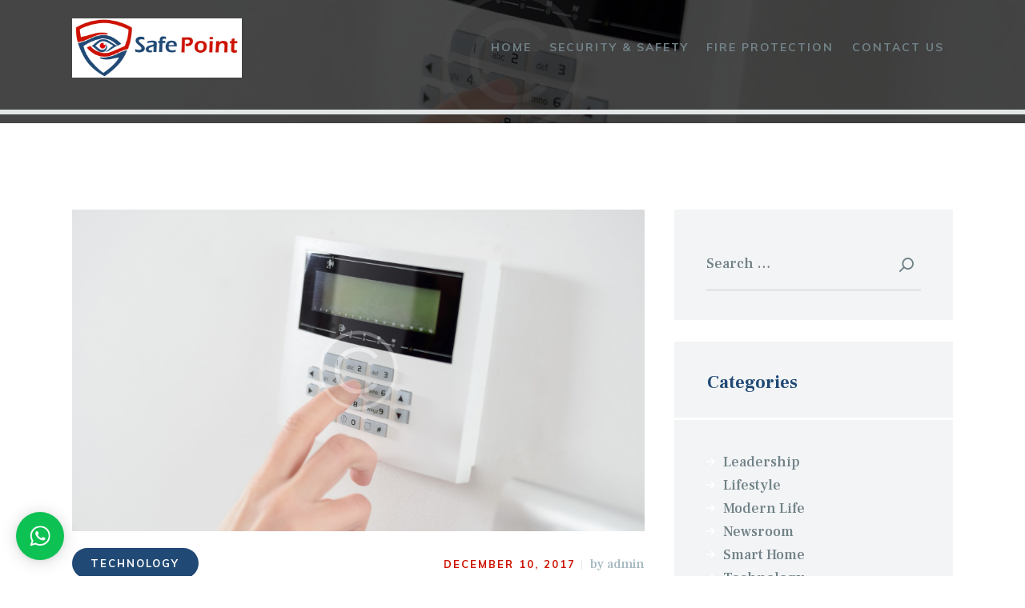

--- FILE ---
content_type: text/html; charset=UTF-8
request_url: https://getsafepoint.com/2017/12/
body_size: 11689
content:
<!DOCTYPE html>
<html lang="en" class="no-js scheme_default">
<head>
			<meta charset="UTF-8">
		<meta name="viewport" content="width=device-width, initial-scale=1, maximum-scale=1">
		<meta name="format-detection" content="telephone=no">
		<link rel="profile" href="https://gmpg.org/xfn/11">
		<link rel="pingback" href="https://getsafepoint.com/xmlrpc.php">
		<title>December 2017 &#8211; Get Safe Point</title>
<link rel='dns-prefetch' href='//ajax.googleapis.com' />
<link rel='dns-prefetch' href='//fonts.googleapis.com' />
<link rel='dns-prefetch' href='//s.w.org' />
<link rel="alternate" type="application/rss+xml" title="Get Safe Point &raquo; Feed" href="https://getsafepoint.com/feed/" />
<link rel="alternate" type="application/rss+xml" title="Get Safe Point &raquo; Comments Feed" href="https://getsafepoint.com/comments/feed/" />
<meta property="og:site_name" content="Get Safe Point" />
			<meta property="og:description" content="Your security" />
			<meta property="og:type" content="website" />				<meta property="og:image" content="//getsafepoint.com/wp-content/uploads/2019/07/cropped-logo-1.png" />
						<script type="text/javascript">
			window._wpemojiSettings = {"baseUrl":"https:\/\/s.w.org\/images\/core\/emoji\/13.0.1\/72x72\/","ext":".png","svgUrl":"https:\/\/s.w.org\/images\/core\/emoji\/13.0.1\/svg\/","svgExt":".svg","source":{"concatemoji":"https:\/\/getsafepoint.com\/wp-includes\/js\/wp-emoji-release.min.js?ver=5.6.14"}};
			!function(e,a,t){var n,r,o,i=a.createElement("canvas"),p=i.getContext&&i.getContext("2d");function s(e,t){var a=String.fromCharCode;p.clearRect(0,0,i.width,i.height),p.fillText(a.apply(this,e),0,0);e=i.toDataURL();return p.clearRect(0,0,i.width,i.height),p.fillText(a.apply(this,t),0,0),e===i.toDataURL()}function c(e){var t=a.createElement("script");t.src=e,t.defer=t.type="text/javascript",a.getElementsByTagName("head")[0].appendChild(t)}for(o=Array("flag","emoji"),t.supports={everything:!0,everythingExceptFlag:!0},r=0;r<o.length;r++)t.supports[o[r]]=function(e){if(!p||!p.fillText)return!1;switch(p.textBaseline="top",p.font="600 32px Arial",e){case"flag":return s([127987,65039,8205,9895,65039],[127987,65039,8203,9895,65039])?!1:!s([55356,56826,55356,56819],[55356,56826,8203,55356,56819])&&!s([55356,57332,56128,56423,56128,56418,56128,56421,56128,56430,56128,56423,56128,56447],[55356,57332,8203,56128,56423,8203,56128,56418,8203,56128,56421,8203,56128,56430,8203,56128,56423,8203,56128,56447]);case"emoji":return!s([55357,56424,8205,55356,57212],[55357,56424,8203,55356,57212])}return!1}(o[r]),t.supports.everything=t.supports.everything&&t.supports[o[r]],"flag"!==o[r]&&(t.supports.everythingExceptFlag=t.supports.everythingExceptFlag&&t.supports[o[r]]);t.supports.everythingExceptFlag=t.supports.everythingExceptFlag&&!t.supports.flag,t.DOMReady=!1,t.readyCallback=function(){t.DOMReady=!0},t.supports.everything||(n=function(){t.readyCallback()},a.addEventListener?(a.addEventListener("DOMContentLoaded",n,!1),e.addEventListener("load",n,!1)):(e.attachEvent("onload",n),a.attachEvent("onreadystatechange",function(){"complete"===a.readyState&&t.readyCallback()})),(n=t.source||{}).concatemoji?c(n.concatemoji):n.wpemoji&&n.twemoji&&(c(n.twemoji),c(n.wpemoji)))}(window,document,window._wpemojiSettings);
		</script>
		<style type="text/css">
img.wp-smiley,
img.emoji {
	display: inline !important;
	border: none !important;
	box-shadow: none !important;
	height: 1em !important;
	width: 1em !important;
	margin: 0 .07em !important;
	vertical-align: -0.1em !important;
	background: none !important;
	padding: 0 !important;
}
</style>
	<link property="stylesheet" rel='stylesheet' id='wp-block-library-css'  href='https://getsafepoint.com/wp-includes/css/dist/block-library/style.min.css?ver=5.6.14' type='text/css' media='all' />
<link property="stylesheet" rel='stylesheet' id='contact-form-7-css'  href='https://getsafepoint.com/wp-content/plugins/contact-form-7/includes/css/styles.css?ver=5.3.2' type='text/css' media='all' />
<link property="stylesheet" rel='stylesheet' id='jquery-ui-theme-css'  href='https://ajax.googleapis.com/ajax/libs/jqueryui/1.11.4/themes/smoothness/jquery-ui.min.css?ver=1.11.4' type='text/css' media='all' />
<link property="stylesheet" rel='stylesheet' id='jquery-ui-timepicker-css'  href='https://getsafepoint.com/wp-content/plugins/contact-form-7-datepicker/js/jquery-ui-timepicker/jquery-ui-timepicker-addon.min.css?ver=5.6.14' type='text/css' media='all' />
<link property="stylesheet" rel='stylesheet' id='essential-grid-plugin-settings-css'  href='https://getsafepoint.com/wp-content/plugins/essential-grid/public/assets/css/settings.css?ver=2.3.2' type='text/css' media='all' />
<link property="stylesheet" rel='stylesheet' id='tp-open-sans-css'  href='https://fonts.googleapis.com/css?family=Open+Sans%3A300%2C400%2C600%2C700%2C800&#038;ver=5.6.14' type='text/css' media='all' />
<link property="stylesheet" rel='stylesheet' id='tp-raleway-css'  href='https://fonts.googleapis.com/css?family=Raleway%3A100%2C200%2C300%2C400%2C500%2C600%2C700%2C800%2C900&#038;ver=5.6.14' type='text/css' media='all' />
<link property="stylesheet" rel='stylesheet' id='tp-droid-serif-css'  href='https://fonts.googleapis.com/css?family=Droid+Serif%3A400%2C700&#038;ver=5.6.14' type='text/css' media='all' />
<link property="stylesheet" rel='stylesheet' id='tp-fontello-css'  href='https://getsafepoint.com/wp-content/plugins/essential-grid/public/assets/font/fontello/css/fontello.css?ver=2.3.2' type='text/css' media='all' />
<link property="stylesheet" rel='stylesheet' id='rs-plugin-settings-css'  href='https://getsafepoint.com/wp-content/plugins/revslider/public/assets/css/settings.css?ver=5.4.8.2' type='text/css' media='all' />
<style id='rs-plugin-settings-inline-css' type='text/css'>
#rs-demo-id {}
</style>
<link property="stylesheet" rel='stylesheet' id='social-icons-general-css'  href='//getsafepoint.com/wp-content/plugins/social-icons/assets/css/social-icons.css?ver=1.7.2' type='text/css' media='all' />
<link property="stylesheet" rel='stylesheet' id='trx_addons-icons-css'  href='https://getsafepoint.com/wp-content/plugins/trx_addons/css/font-icons/css/trx_addons_icons-embedded.css' type='text/css' media='all' />
<link property="stylesheet" rel='stylesheet' id='swiperslider-css'  href='https://getsafepoint.com/wp-content/plugins/trx_addons/js/swiper/swiper.min.css' type='text/css' media='all' />
<link property="stylesheet" rel='stylesheet' id='magnific-popup-css'  href='https://getsafepoint.com/wp-content/plugins/trx_addons/js/magnific/magnific-popup.min.css' type='text/css' media='all' />
<link property="stylesheet" rel='stylesheet' id='trx_addons-css'  href='https://getsafepoint.com/wp-content/plugins/trx_addons/css/trx_addons.css' type='text/css' media='all' />
<link property="stylesheet" rel='stylesheet' id='trx_addons-animation-css'  href='https://getsafepoint.com/wp-content/plugins/trx_addons/css/trx_addons.animation.css' type='text/css' media='all' />
<link property="stylesheet" rel='stylesheet' id='smart_casa-parent-style-css'  href='https://getsafepoint.com/wp-content/themes/smart-casa/style.css?ver=5.6.14' type='text/css' media='all' />
<link property="stylesheet" rel='stylesheet' id='wpgdprc.css-css'  href='https://getsafepoint.com/wp-content/plugins/wp-gdpr-compliance/assets/css/front.min.css?ver=1599094701' type='text/css' media='all' />
<style id='wpgdprc.css-inline-css' type='text/css'>

            div.wpgdprc .wpgdprc-switch .wpgdprc-switch-inner:before { content: 'Yes'; }
            div.wpgdprc .wpgdprc-switch .wpgdprc-switch-inner:after { content: 'No'; }
        
</style>
<link property="stylesheet" rel='stylesheet' id='wptwa-public-css'  href='https://getsafepoint.com/wp-content/plugins/wpt-whatsapp/assets/css/public.css?ver=5.6.14' type='text/css' media='all' />
<link property="stylesheet" rel='stylesheet' id='wptwa-generated-css'  href='https://getsafepoint.com/wp-content/plugins/wpt-whatsapp/assets/css/auto-generated-wptwa.css?ver=5.6.14' type='text/css' media='all' />
<link property="stylesheet" rel='stylesheet' id='smart_casa-font-google_fonts-css'  href='https://fonts.googleapis.com/css?family=Frank+Ruhl+Libre:300,400,500,700%7CMuli:300,300i,400,400i,600,600i,700,700i&#038;subset=latin,latin-ext' type='text/css' media='all' />
<link property="stylesheet" rel='stylesheet' id='smart_casa-icons-css'  href='https://getsafepoint.com/wp-content/themes/smart-casa/css/font-icons/css/fontello-embedded.css' type='text/css' media='all' />
<link property="stylesheet" rel='stylesheet' id='smart_casa-main-css'  href='https://getsafepoint.com/wp-content/themes/smart-casa/style.css' type='text/css' media='all' />
<link property="stylesheet" rel='stylesheet' id='smart_casa-custom-css'  href='https://getsafepoint.com/wp-content/themes/smart-casa/css/__custom.css' type='text/css' media='all' />
<link property="stylesheet" rel='stylesheet' id='smart_casa-color-default-css'  href='https://getsafepoint.com/wp-content/themes/smart-casa/css/__colors_default.css' type='text/css' media='all' />
<link property="stylesheet" rel='stylesheet' id='smart_casa-color-dark-css'  href='https://getsafepoint.com/wp-content/themes/smart-casa/css/__colors_dark.css' type='text/css' media='all' />
<link property="stylesheet" rel='stylesheet' id='mediaelement-css'  href='https://getsafepoint.com/wp-includes/js/mediaelement/mediaelementplayer-legacy.min.css?ver=4.2.16' type='text/css' media='all' />
<link property="stylesheet" rel='stylesheet' id='wp-mediaelement-css'  href='https://getsafepoint.com/wp-includes/js/mediaelement/wp-mediaelement.min.css?ver=5.6.14' type='text/css' media='all' />
<link property="stylesheet" rel='stylesheet' id='smart_casa-child-css'  href='https://getsafepoint.com/wp-content/themes/smart-casa-child/style.css' type='text/css' media='all' />
<link property="stylesheet" rel='stylesheet' id='trx_addons-responsive-css'  href='https://getsafepoint.com/wp-content/plugins/trx_addons/css/trx_addons.responsive.css' type='text/css' media='all' />
<link property="stylesheet" rel='stylesheet' id='smart_casa-responsive-css'  href='https://getsafepoint.com/wp-content/themes/smart-casa/css/responsive.css' type='text/css' media='all' />
<script type='text/javascript' src='https://getsafepoint.com/wp-includes/js/jquery/jquery.min.js?ver=3.5.1' id='jquery-core-js'></script>
<script type='text/javascript' src='https://getsafepoint.com/wp-includes/js/jquery/jquery-migrate.min.js?ver=3.3.2' id='jquery-migrate-js'></script>
<script type='text/javascript' src='https://getsafepoint.com/wp-content/plugins/essential-grid/public/assets/js/jquery.esgbox.min.js?ver=2.3.2' id='themepunchboxext-js'></script>
<link rel="https://api.w.org/" href="https://getsafepoint.com/wp-json/" /><link rel="EditURI" type="application/rsd+xml" title="RSD" href="https://getsafepoint.com/xmlrpc.php?rsd" />
<link rel="wlwmanifest" type="application/wlwmanifest+xml" href="https://getsafepoint.com/wp-includes/wlwmanifest.xml" /> 
<meta name="generator" content="WordPress 5.6.14" />
		<script type="text/javascript">
			var ajaxRevslider;
			
			jQuery(document).ready(function() {
				// CUSTOM AJAX CONTENT LOADING FUNCTION
				ajaxRevslider = function(obj) {
				
					// obj.type : Post Type
					// obj.id : ID of Content to Load
					// obj.aspectratio : The Aspect Ratio of the Container / Media
					// obj.selector : The Container Selector where the Content of Ajax will be injected. It is done via the Essential Grid on Return of Content
					
					var content = "";

					data = {};
					
					data.action = 'revslider_ajax_call_front';
					data.client_action = 'get_slider_html';
					data.token = 'fc9457beeb';
					data.type = obj.type;
					data.id = obj.id;
					data.aspectratio = obj.aspectratio;
					
					// SYNC AJAX REQUEST
					jQuery.ajax({
						type:"post",
						url:"https://getsafepoint.com/wp-admin/admin-ajax.php",
						dataType: 'json',
						data:data,
						async:false,
						success: function(ret, textStatus, XMLHttpRequest) {
							if(ret.success == true)
								content = ret.data;								
						},
						error: function(e) {
							console.log(e);
						}
					});
					
					 // FIRST RETURN THE CONTENT WHEN IT IS LOADED !!
					 return content;						 
				};
				
				// CUSTOM AJAX FUNCTION TO REMOVE THE SLIDER
				var ajaxRemoveRevslider = function(obj) {
					return jQuery(obj.selector+" .rev_slider").revkill();
				};

				// EXTEND THE AJAX CONTENT LOADING TYPES WITH TYPE AND FUNCTION
				var extendessential = setInterval(function() {
					if (jQuery.fn.tpessential != undefined) {
						clearInterval(extendessential);
						if(typeof(jQuery.fn.tpessential.defaults) !== 'undefined') {
							jQuery.fn.tpessential.defaults.ajaxTypes.push({type:"revslider",func:ajaxRevslider,killfunc:ajaxRemoveRevslider,openAnimationSpeed:0.3});   
							// type:  Name of the Post to load via Ajax into the Essential Grid Ajax Container
							// func: the Function Name which is Called once the Item with the Post Type has been clicked
							// killfunc: function to kill in case the Ajax Window going to be removed (before Remove function !
							// openAnimationSpeed: how quick the Ajax Content window should be animated (default is 0.3)
						}
					}
				},30);
			});
		</script>
		<style type="text/css">.recentcomments a{display:inline !important;padding:0 !important;margin:0 !important;}</style><meta name="generator" content="Powered by WPBakery Page Builder - drag and drop page builder for WordPress."/>
<!--[if lte IE 9]><link rel="stylesheet" type="text/css" href="https://getsafepoint.com/wp-content/plugins/js_composer/assets/css/vc_lte_ie9.min.css" media="screen"><![endif]--><meta name="generator" content="Powered by Slider Revolution 5.4.8.2 - responsive, Mobile-Friendly Slider Plugin for WordPress with comfortable drag and drop interface." />
<link rel="icon" href="https://getsafepoint.com/wp-content/uploads/2019/07/cropped-icon-32x32.png" sizes="32x32" />
<link rel="icon" href="https://getsafepoint.com/wp-content/uploads/2019/07/cropped-icon-192x192.png" sizes="192x192" />
<link rel="apple-touch-icon" href="https://getsafepoint.com/wp-content/uploads/2019/07/cropped-icon-180x180.png" />
<meta name="msapplication-TileImage" content="https://getsafepoint.com/wp-content/uploads/2019/07/cropped-icon-270x270.png" />
<script type="text/javascript">function setREVStartSize(e){									
						try{ e.c=jQuery(e.c);var i=jQuery(window).width(),t=9999,r=0,n=0,l=0,f=0,s=0,h=0;
							if(e.responsiveLevels&&(jQuery.each(e.responsiveLevels,function(e,f){f>i&&(t=r=f,l=e),i>f&&f>r&&(r=f,n=e)}),t>r&&(l=n)),f=e.gridheight[l]||e.gridheight[0]||e.gridheight,s=e.gridwidth[l]||e.gridwidth[0]||e.gridwidth,h=i/s,h=h>1?1:h,f=Math.round(h*f),"fullscreen"==e.sliderLayout){var u=(e.c.width(),jQuery(window).height());if(void 0!=e.fullScreenOffsetContainer){var c=e.fullScreenOffsetContainer.split(",");if (c) jQuery.each(c,function(e,i){u=jQuery(i).length>0?u-jQuery(i).outerHeight(!0):u}),e.fullScreenOffset.split("%").length>1&&void 0!=e.fullScreenOffset&&e.fullScreenOffset.length>0?u-=jQuery(window).height()*parseInt(e.fullScreenOffset,0)/100:void 0!=e.fullScreenOffset&&e.fullScreenOffset.length>0&&(u-=parseInt(e.fullScreenOffset,0))}f=u}else void 0!=e.minHeight&&f<e.minHeight&&(f=e.minHeight);e.c.closest(".rev_slider_wrapper").css({height:f})					
						}catch(d){console.log("Failure at Presize of Slider:"+d)}						
					};</script>
<noscript><style type="text/css"> .wpb_animate_when_almost_visible { opacity: 1; }</style></noscript><style type="text/css" id="trx_addons-inline-styles-inline-css">.smart_casa_inline_1377926867{background-image: url(https://getsafepoint.com/wp-content/uploads/2017/12/blog-13-copyright-min.jpg);}.vc_custom_1523523747832{border-top-width: 11px !important;background-color: #ffffff !important;border-top-color: #f2f4f5 !important;border-top-style: solid !important;}.vc_custom_1523526914661{background-color: #f2f4f5 !important;}.vc_custom_1565221058378{background-size: contain !important;}.custom-logo-link,.sc_layouts_logo{font-size:1.5em}</style></head>

<body data-rsssl=1 class="archive date wp-custom-logo ua_chrome body_tag scheme_default blog_mode_blog body_style_wide  is_stream blog_style_excerpt sidebar_show sidebar_right trx_addons_present header_type_custom header_style_header-custom-498 header_position_default menu_style_top no_layout wpb-js-composer js-comp-ver-5.7 vc_responsive">

	
	<div class="body_wrap">

		<div class="page_wrap"><header class="top_panel top_panel_custom top_panel_custom_498 top_panel_custom_main-header with_bg_image smart_casa_inline_1377926867"><div class="vc_row wpb_row vc_row-fluid shape_divider_top-none shape_divider_bottom-none sc_layouts_row sc_layouts_row_type_compact sc_layouts_hide_on_mobile"><div class="wpb_column vc_column_container vc_col-sm-12 sc_layouts_column_icons_position_left"><div class="vc_column-inner"><div class="wpb_wrapper"><div id="sc_content_235952088"
		class="sc_content color_style_default sc_content_default sc_content_width_1_1 sc_float_center"><div class="sc_content_container"><div class="vc_row wpb_row vc_inner vc_row-fluid vc_row-o-content-middle vc_row-flex shape_divider_top-none shape_divider_bottom-none"><div class="wpb_column vc_column_container vc_col-sm-3 sc_layouts_column_icons_position_left"><div class="vc_column-inner"><div class="wpb_wrapper"><div class="sc_layouts_item"><a href="https://getsafepoint.com/" id="sc_layouts_logo_1232860455" class="sc_layouts_logo sc_layouts_logo_default"><img class="logo_image"
					src="https://getsafepoint.com/wp-content/uploads/2019/07/logomain.png"
					alt="Get Safe Point" width="315" height="109"></a><!-- /.sc_layouts_logo --></div></div></div></div><div class="wpb_column vc_column_container vc_col-sm-9 sc_layouts_column sc_layouts_column_align_right sc_layouts_column_icons_position_left"><div class="vc_column-inner"><div class="wpb_wrapper"><div class="sc_layouts_item sc_layouts_hide_on_mobile"><nav class="sc_layouts_menu sc_layouts_menu_default sc_layouts_menu_dir_horizontal menu_hover_fade hide_on_mobile" id="sc_layouts_menu_1804120301" data-animation-in="fadeInUpSmall" data-animation-out="fadeOutDownSmall"		><ul id="sc_layouts_menu_805964562" class="sc_layouts_menu_nav"><li id="menu-item-106" class="menu-item menu-item-type-post_type menu-item-object-page menu-item-home menu-item-106"><a href="https://getsafepoint.com/"><span>Home</span></a></li><li id="menu-item-102" class="menu-item menu-item-type-post_type menu-item-object-page menu-item-102"><a href="https://getsafepoint.com/security-safety/"><span>Security &#038; Safety</span></a></li><li id="menu-item-1924" class="menu-item menu-item-type-post_type menu-item-object-page menu-item-1924"><a href="https://getsafepoint.com/fire-protection/"><span>Fire Protection</span></a></li><li id="menu-item-101" class="menu-item menu-item-type-post_type menu-item-object-page menu-item-101"><a href="https://getsafepoint.com/contact-us/"><span>Contact Us</span></a></li></ul></nav><!-- /.sc_layouts_menu --></div></div></div></div></div><div class="vc_empty_space"   style="height: 32px" ><span class="vc_empty_space_inner"></span></div>
</div></div><!-- /.sc_content --><div class="vc_separator wpb_content_element vc_separator_align_center vc_sep_width_100 vc_sep_pos_align_center vc_separator_no_text vc_sep_color_grey" ><span class="vc_sep_holder vc_sep_holder_l"><span  class="vc_sep_line"></span></span><span class="vc_sep_holder vc_sep_holder_r"><span  class="vc_sep_line"></span></span>
</div><div class="vc_separator wpb_content_element vc_separator_align_center vc_sep_width_100 vc_sep_border_width_5 vc_sep_pos_align_center vc_separator_no_text vc_sep_color_grey  wpb_animate_when_almost_visible wpb_fadeInDown fadeInDown wpb_animate_when_almost_visible wpb_fadeInDown fadeInDown" ><span class="vc_sep_holder vc_sep_holder_l"><span  class="vc_sep_line"></span></span><span class="vc_sep_holder vc_sep_holder_r"><span  class="vc_sep_line"></span></span>
</div></div></div></div></div></header><div class="menu_mobile_overlay"></div>
<div class="menu_mobile menu_mobile_fullscreen scheme_dark">
	<div class="menu_mobile_inner">
		<a class="menu_mobile_close icon-cancel"></a><a class="sc_layouts_logo" href="https://getsafepoint.com/"><img src="//getsafepoint.com/wp-content/uploads/2019/07/logo.png" alt="" width="315" height="109"></a><nav itemscope itemtype="http://schema.org/SiteNavigationElement" class="menu_mobile_nav_area"><ul id="menu_mobile" class=" menu_mobile_nav"><li class="menu-item menu-item-type-post_type menu-item-object-page menu-item-home menu-item-106"><a href="https://getsafepoint.com/"><span>Home</span></a></li><li class="menu-item menu-item-type-post_type menu-item-object-page menu-item-102"><a href="https://getsafepoint.com/security-safety/"><span>Security &#038; Safety</span></a></li><li class="menu-item menu-item-type-post_type menu-item-object-page menu-item-1924"><a href="https://getsafepoint.com/fire-protection/"><span>Fire Protection</span></a></li><li class="menu-item menu-item-type-post_type menu-item-object-page menu-item-101"><a href="https://getsafepoint.com/contact-us/"><span>Contact Us</span></a></li></ul></nav><div class="socials_mobile"><a target="_blank" href="https://www.facebook.com/getsafepoint/" class="social_item social_item_style_icons social_item_type_icons"><span class="social_icon social_icon_facebook"><span class="icon-facebook"></span></span></a><a target="_blank" href="https://www.linkedin.com/in/getsafepoint/" class="social_item social_item_style_icons social_item_type_icons"><span class="social_icon social_icon_linkedin"><span class="icon-linkedin"></span></span></a><a target="_blank" href="https://safepoint.yelp.com/" class="social_item social_item_style_icons social_item_type_icons"><span class="social_icon social_icon_yelp"><span class="icon-yelp"></span></span></a><a target="_blank" href="https://www.google.com/maps/place//data=!4m3!3m2!1s0x89b65708d139fab3:0x6c1a43809d372c0a!12e1?pli=1" class="social_item social_item_style_icons social_item_type_icons"><span class="social_icon social_icon_google"><span class="icon-google"></span></span></a></div>	</div>
</div>

			<div class="page_content_wrap">

								<div class="content_wrap">
				
									

					<div class="content">
										
<div class="posts_container"><article id="post-144" 
	class="post_item post_layout_excerpt post_format_standard post-144 post type-post status-publish format-standard has-post-thumbnail hentry category-technology"		><div class="post_featured with_thumb hover_icon"><img width="737" height="415" src="https://getsafepoint.com/wp-content/uploads/2017/12/blog-13-copyright-min-737x415.jpg" class="attachment-smart_casa-thumb-big size-smart_casa-thumb-big wp-post-image" alt="" loading="lazy" srcset="https://getsafepoint.com/wp-content/uploads/2017/12/blog-13-copyright-min-737x415.jpg 737w, https://getsafepoint.com/wp-content/uploads/2017/12/blog-13-copyright-min-300x169.jpg 300w, https://getsafepoint.com/wp-content/uploads/2017/12/blog-13-copyright-min-768x432.jpg 768w, https://getsafepoint.com/wp-content/uploads/2017/12/blog-13-copyright-min-1024x576.jpg 1024w, https://getsafepoint.com/wp-content/uploads/2017/12/blog-13-copyright-min-370x208.jpg 370w, https://getsafepoint.com/wp-content/uploads/2017/12/blog-13-copyright-min-1170x658.jpg 1170w, https://getsafepoint.com/wp-content/uploads/2017/12/blog-13-copyright-min-600x338.jpg 600w, https://getsafepoint.com/wp-content/uploads/2017/12/blog-13-copyright-min-270x152.jpg 270w, https://getsafepoint.com/wp-content/uploads/2017/12/blog-13-copyright-min.jpg 1920w" sizes="(max-width: 737px) 100vw, 737px" /><div class="mask"></div><div class="icons"><a href="https://getsafepoint.com/technology/a-wide-range-of-connected-devices/" aria-hidden="true" class="icon-plus-1"></a></div></div>
    <div class="post_meta_wrapper">
                <div class="post_meta_left"><span class="post_meta_item post_categories"><a href="https://getsafepoint.com/category/technology/" rel="category tag">Technology</a></span>        </div><div class="post_meta">						<span class="post_meta_item post_categories"><a href="https://getsafepoint.com/category/technology/" rel="category tag">Technology</a></span>
												<span class="post_meta_item post_date"><a href="https://getsafepoint.com/technology/a-wide-range-of-connected-devices/">December 10, 2017</a></span>
						
						<span class="author_by">by</span>
						<a class="post_meta_item post_author" rel="author" href="https://getsafepoint.com/author/admin/">
						    admin						</a>
						</div><!-- .post_meta -->    </div>		<div class="post_header entry-header">
			<h2 class="post_title entry-title"><a href="https://getsafepoint.com/technology/a-wide-range-of-connected-devices/" rel="bookmark">A wide range of connected devices.</a></h2>		</div><!-- .post_header --><div class="post_content entry-content"><div class="post_content_inner"><p>Lorem ipsum dolor sit amet, consectetuer adipiscing elit, sed diam nonummy nibh euismod tincidunt ut laoreet dolore magna aliquam erat volutpat. Ut wisi enim ad minim veniam, quis nostrud exerci&hellip;</p>
</div><p><a class="more-link" href="https://getsafepoint.com/technology/a-wide-range-of-connected-devices/">More</a></p></div><!-- .entry-content -->
    </article><article id="post-141" 
	class="post_item post_layout_excerpt post_format_standard post-141 post type-post status-publish format-standard has-post-thumbnail hentry category-technology"		><div class="post_featured with_thumb hover_icon"><img width="737" height="415" src="https://getsafepoint.com/wp-content/uploads/2017/12/blog-14-copyright-min-737x415.jpg" class="attachment-smart_casa-thumb-big size-smart_casa-thumb-big wp-post-image" alt="" loading="lazy" srcset="https://getsafepoint.com/wp-content/uploads/2017/12/blog-14-copyright-min-737x415.jpg 737w, https://getsafepoint.com/wp-content/uploads/2017/12/blog-14-copyright-min-300x169.jpg 300w, https://getsafepoint.com/wp-content/uploads/2017/12/blog-14-copyright-min-768x432.jpg 768w, https://getsafepoint.com/wp-content/uploads/2017/12/blog-14-copyright-min-1024x576.jpg 1024w, https://getsafepoint.com/wp-content/uploads/2017/12/blog-14-copyright-min-370x208.jpg 370w, https://getsafepoint.com/wp-content/uploads/2017/12/blog-14-copyright-min-1170x658.jpg 1170w, https://getsafepoint.com/wp-content/uploads/2017/12/blog-14-copyright-min-600x338.jpg 600w, https://getsafepoint.com/wp-content/uploads/2017/12/blog-14-copyright-min-270x152.jpg 270w, https://getsafepoint.com/wp-content/uploads/2017/12/blog-14-copyright-min.jpg 1920w" sizes="(max-width: 737px) 100vw, 737px" /><div class="mask"></div><div class="icons"><a href="https://getsafepoint.com/technology/make-your-home-more-secure/" aria-hidden="true" class="icon-plus-1"></a></div></div>
    <div class="post_meta_wrapper">
                <div class="post_meta_left"><span class="post_meta_item post_categories"><a href="https://getsafepoint.com/category/technology/" rel="category tag">Technology</a></span>        </div><div class="post_meta">						<span class="post_meta_item post_categories"><a href="https://getsafepoint.com/category/technology/" rel="category tag">Technology</a></span>
												<span class="post_meta_item post_date"><a href="https://getsafepoint.com/technology/make-your-home-more-secure/">December 10, 2017</a></span>
						
						<span class="author_by">by</span>
						<a class="post_meta_item post_author" rel="author" href="https://getsafepoint.com/author/admin/">
						    admin						</a>
						</div><!-- .post_meta -->    </div>		<div class="post_header entry-header">
			<h2 class="post_title entry-title"><a href="https://getsafepoint.com/technology/make-your-home-more-secure/" rel="bookmark">Make your home more secure.</a></h2>		</div><!-- .post_header --><div class="post_content entry-content"><div class="post_content_inner"><p>Lorem ipsum dolor sit amet, consectetuer adipiscing elit, sed diam nonummy nibh euismod tincidunt ut laoreet dolore magna aliquam erat volutpat. Ut wisi enim ad minim veniam, quis nostrud exerci&hellip;</p>
</div><p><a class="more-link" href="https://getsafepoint.com/technology/make-your-home-more-secure/">More</a></p></div><!-- .entry-content -->
    </article></div>				
					</div><!-- </.content> -->

							<div class="sidebar right widget_area scheme_default" role="complementary">
			<div class="sidebar_inner">
				<aside id="search-2" class="widget widget_search"><form role="search" method="get" class="search-form" action="https://getsafepoint.com/">
				<label>
					<span class="screen-reader-text">Search for:</span>
					<input type="search" class="search-field" placeholder="Search &hellip;" value="" name="s" />
				</label>
				<input type="submit" class="search-submit" value="Search" />
			</form></aside><aside id="categories-2" class="widget widget_categories"><h5 class="widget_title">Categories</h5>
			<ul>
					<li class="cat-item cat-item-18"><a href="https://getsafepoint.com/category/leadership/">Leadership</a>
</li>
	<li class="cat-item cat-item-20"><a href="https://getsafepoint.com/category/lifestyle/">Lifestyle</a>
</li>
	<li class="cat-item cat-item-15"><a href="https://getsafepoint.com/category/modern-life/">Modern Life</a>
</li>
	<li class="cat-item cat-item-17"><a href="https://getsafepoint.com/category/newsroom/">Newsroom</a>
</li>
	<li class="cat-item cat-item-16"><a href="https://getsafepoint.com/category/smart-home/">Smart Home</a>
</li>
	<li class="cat-item cat-item-19"><a href="https://getsafepoint.com/category/technology/">Technology</a>
</li>
			</ul>

			</aside><aside id="trx_addons_widget_recent_posts-2" class="widget widget_recent_posts"><h5 class="widget_title">Recent Posts</h5><article class="post_item with_thumb"><div class="post_thumb"><a href="https://getsafepoint.com/modern-life/smart-home-security-like-never-before/"><img width="548" height="260" src="https://getsafepoint.com/wp-content/uploads/2018/01/blog-1-copyright-min-548x260.jpg" class="attachment-smart_casa-thumb-alter size-smart_casa-thumb-alter wp-post-image" alt="Smart Home Security Like Never Before" loading="lazy" /></a></div><div class="post_content"><div class="post_info"><span class="post_info_item post_info_posted"><a href="https://getsafepoint.com/modern-life/smart-home-security-like-never-before/" class="post_info_date">January 9, 2018</a></span><span class="post_info_item post_info_posted_by">by <a href="https://getsafepoint.com/author/admin/" class="post_info_author">admin</a></span></div><h6 class="post_title"><a href="https://getsafepoint.com/modern-life/smart-home-security-like-never-before/">Smart Home Security Like Never Before</a></h6></div></article><article class="post_item with_thumb"><div class="post_thumb"><a href="https://getsafepoint.com/modern-life/enjoy-247-peace-of-mind-with-professional-monitoring-services/"><img width="548" height="260" src="https://getsafepoint.com/wp-content/uploads/2018/01/blog-2-copyright-min-548x260.jpg" class="attachment-smart_casa-thumb-alter size-smart_casa-thumb-alter wp-post-image" alt="Enjoy 24/7 Peace of Mind With Professional Monitoring  Services" loading="lazy" /></a></div><div class="post_content"><div class="post_info"><span class="post_info_item post_info_posted"><a href="https://getsafepoint.com/modern-life/enjoy-247-peace-of-mind-with-professional-monitoring-services/" class="post_info_date">January 9, 2018</a></span><span class="post_info_item post_info_posted_by">by <a href="https://getsafepoint.com/author/admin/" class="post_info_author">admin</a></span></div><h6 class="post_title"><a href="https://getsafepoint.com/modern-life/enjoy-247-peace-of-mind-with-professional-monitoring-services/">Enjoy 24/7 Peace of Mind With Professional Monitoring  Services</a></h6></div></article></aside><aside id="recent-comments-2" class="widget widget_recent_comments"><h5 class="widget_title">Recent Comments</h5><ul id="recentcomments"></ul></aside><aside id="tag_cloud-2" class="widget widget_tag_cloud"><h5 class="widget_title">Tags</h5><div class="tagcloud"><a href="https://getsafepoint.com/tag/advice/" class="tag-cloud-link tag-link-21 tag-link-position-1" style="font-size: 8pt;" aria-label="advice (5 items)">advice</a>
<a href="https://getsafepoint.com/tag/eco/" class="tag-cloud-link tag-link-26 tag-link-position-2" style="font-size: 11.769230769231pt;" aria-label="eco (6 items)">eco</a>
<a href="https://getsafepoint.com/tag/home/" class="tag-cloud-link tag-link-22 tag-link-position-3" style="font-size: 11.769230769231pt;" aria-label="home (6 items)">home</a>
<a href="https://getsafepoint.com/tag/lighting/" class="tag-cloud-link tag-link-24 tag-link-position-4" style="font-size: 22pt;" aria-label="lighting (10 items)">lighting</a>
<a href="https://getsafepoint.com/tag/security/" class="tag-cloud-link tag-link-23 tag-link-position-5" style="font-size: 14.461538461538pt;" aria-label="security (7 items)">security</a>
<a href="https://getsafepoint.com/tag/solar-panel/" class="tag-cloud-link tag-link-25 tag-link-position-6" style="font-size: 17.153846153846pt;" aria-label="solar panel (8 items)">solar panel</a></div>
</aside><aside id="trx_addons_widget_calendar-2" class="widget widget_calendar"><h5 class="widget_title">Calendar</h5><table id="wp-calendar" class="wp-calendar-table">
	<caption>December 2017</caption>
	<thead>
	<tr>
		<th scope="col" title="Monday">M</th>
		<th scope="col" title="Tuesday">T</th>
		<th scope="col" title="Wednesday">W</th>
		<th scope="col" title="Thursday">T</th>
		<th scope="col" title="Friday">F</th>
		<th scope="col" title="Saturday">S</th>
		<th scope="col" title="Sunday">S</th>
	</tr>
	</thead>
	<tbody>
	<tr>
		<td colspan="4" class="pad">&nbsp;</td><td>1</td><td>2</td><td>3</td>
	</tr>
	<tr>
		<td>4</td><td>5</td><td>6</td><td>7</td><td>8</td><td>9</td><td><a href="https://getsafepoint.com/2017/12/10/" aria-label="Posts published on December 10, 2017">10</a></td>
	</tr>
	<tr>
		<td>11</td><td>12</td><td>13</td><td>14</td><td>15</td><td>16</td><td>17</td>
	</tr>
	<tr>
		<td>18</td><td>19</td><td>20</td><td>21</td><td>22</td><td>23</td><td>24</td>
	</tr>
	<tr>
		<td>25</td><td>26</td><td>27</td><td>28</td><td>29</td><td>30</td><td>31</td>
	</tr>
	</tbody>
	</table><nav aria-label="Previous and next months" class="wp-calendar-nav">
		<span class="wp-calendar-nav-prev">&nbsp;</span>
		<span class="pad">&nbsp;</span>
		<span class="wp-calendar-nav-next"><a href="https://getsafepoint.com/2018/01/">Jan &raquo;</a></span>
	</nav></aside>			</div><!-- /.sidebar_inner -->
		</div><!-- /.sidebar -->
		</div><!-- </.content_wrap> -->			</div><!-- </.page_content_wrap> -->

			<footer class="footer_wrap footer_custom footer_custom_7 footer_custom_main-footer scheme_default">
	<div class="vc_row wpb_row vc_row-fluid vc_custom_1523523747832 vc_row-has-fill shape_divider_top-none shape_divider_bottom-none"><div class="wpb_column vc_column_container vc_col-sm-12 sc_layouts_column_icons_position_left"><div class="vc_column-inner"><div class="wpb_wrapper"><div class="vc_empty_space"   style="height: 2em" ><span class="vc_empty_space_inner"></span></div>
<div class="vc_empty_space  hide_on_mobile"   style="height: 1em" ><span class="vc_empty_space_inner"></span></div>
<div id="sc_content_1222777060"
		class="sc_content color_style_default sc_content_default sc_content_width_1_1 sc_float_center hide_bg  vc_custom_1565221058378"><div class="sc_content_container"><div class="vc_empty_space"   style="height: 1em" ><span class="vc_empty_space_inner"></span></div>
<div class="vc_row wpb_row vc_inner vc_row-fluid shape_divider_top-none shape_divider_bottom-none"><div class="wpb_column vc_column_container vc_col-sm-6 sc_layouts_column_icons_position_left"><div class="vc_column-inner"><div class="wpb_wrapper">
	<div class="wpb_text_column wpb_content_element " >
		<div class="wpb_wrapper">
			<p><img class="alignleft wp-image-1947 " src="https://getsafepoint.com/wp-content/uploads/2019/07/logomain.png" alt="" width="243" height="84" /></p>

		</div>
	</div>
</div></div></div><div class="wpb_column vc_column_container vc_col-sm-6 sc_layouts_column_icons_position_left"><div class="vc_column-inner"><div class="wpb_wrapper"><div  class="wpb_widgetised_column wpb_content_element">
		<div class="wpb_wrapper">
			
			<aside id="themegrill_social_icons-2" class="widget social-icons widget_social_icons"><h5 class="widget_title">Social Networks</h5>		
		<ul class="social-icons-lists icons-background-rounded">

			
				<li class="social-icons-list-item">
					<a href="https://www.facebook.com/getsafepoint/" target="_blank"  class="social-icon">
						<span class="socicon socicon-facebook" style="padding: 10px; font-size: 20px; background-color: #3e5b98"></span>

											</a>
				</li>

			
				<li class="social-icons-list-item">
					<a href="https://www.linkedin.com/in/getsafepoint/" target="_blank"  class="social-icon">
						<span class="socicon socicon-linkedin" style="padding: 10px; font-size: 20px; background-color: #3371b7"></span>

											</a>
				</li>

			
				<li class="social-icons-list-item">
					<a href="https://safepoint.yelp.com/" target="_blank"  class="social-icon">
						<span class="socicon socicon-yelp" style="padding: 10px; font-size: 20px; background-color: #c83218"></span>

											</a>
				</li>

			
				<li class="social-icons-list-item">
					<a href="https://www.google.com/maps/place//data=!4m3!3m2!1s0x89b65708d139fab3:0x6c1a43809d372c0a!12e1?pli=1" target="_blank"  class="social-icon">
						<span class="socicon socicon-google" style="padding: 10px; font-size: 20px; background-color: #4285f4"></span>

											</a>
				</li>

			
		</ul>

		</aside>
		</div>
	</div>
</div></div></div></div><div class="vc_empty_space"   style="height: 1em" ><span class="vc_empty_space_inner"></span></div>
<div class="vc_empty_space  hide_on_tablet hide_on_mobile"   style="height: 1.4em" ><span class="vc_empty_space_inner"></span></div>
</div></div><!-- /.sc_content --><div class="vc_empty_space"   style="height: 2em" ><span class="vc_empty_space_inner"></span></div>
<div class="vc_empty_space  hide_on_mobile"   style="height: 1em" ><span class="vc_empty_space_inner"></span></div>
</div></div></div></div><div class="vc_row wpb_row vc_row-fluid vc_custom_1523526914661 vc_row-has-fill shape_divider_top-none shape_divider_bottom-none"><div class="wpb_column vc_column_container vc_col-sm-12 sc_layouts_column_icons_position_left"><div class="vc_column-inner"><div class="wpb_wrapper"><div id="sc_content_1054024191"
		class="sc_content color_style_default sc_content_default sc_content_width_1_1 sc_float_center"><div class="sc_content_container"><div class="vc_empty_space"   style="height: 1.2em" ><span class="vc_empty_space_inner"></span></div>
<div  class="vc_wp_text wpb_content_element small_font"><div class="widget widget_text">			<div class="textwidget"><p><a href="https://hugonex.com" target="_blank" rel="noopener noreferrer">AraiCenter</a> © 2026. All rights reserved.</p>
</div>
		</div></div><div class="vc_empty_space"   style="height: 1.2em" ><span class="vc_empty_space_inner"></span></div>
</div></div><!-- /.sc_content --></div></div></div></div></footer><!-- /.footer_wrap -->

		</div><!-- /.page_wrap -->

	</div><!-- /.body_wrap -->

            <div class="custom_section">
            <div class="custom_section_container">                        <span class="socials_description">Stay Tuned!</span>
                                        <div class="custom_section_socials socials_wrap">
                        <a target="_blank" href="https://www.facebook.com/getsafepoint/" class="social_item social_item_style_icons social_item_type_icons"><span class="social_icon social_icon_facebook"><span class="icon-facebook"></span></span></a><a target="_blank" href="https://www.linkedin.com/in/getsafepoint/" class="social_item social_item_style_icons social_item_type_icons"><span class="social_icon social_icon_linkedin"><span class="icon-linkedin"></span></span></a><a target="_blank" href="https://safepoint.yelp.com/" class="social_item social_item_style_icons social_item_type_icons"><span class="social_icon social_icon_yelp"><span class="icon-yelp"></span></span></a><a target="_blank" href="https://www.google.com/maps/place//data=!4m3!3m2!1s0x89b65708d139fab3:0x6c1a43809d372c0a!12e1?pli=1" class="social_item social_item_style_icons social_item_type_icons"><span class="social_icon social_icon_google"><span class="icon-google"></span></span></a>                    </div>
            </div>
        </div>
    
	
	<a href="#" class="trx_addons_scroll_to_top trx_addons_icon-up" title="Scroll to top"><span>Top</span></a>
			<span class="wptwa-flag"></span>
			<svg xmlns="http://www.w3.org/2000/svg" style="display: none;">
				<symbol id="wptwa-logo">
					<path id="WhatsApp" d="M90,43.841c0,24.213-19.779,43.841-44.182,43.841c-7.747,0-15.025-1.98-21.357-5.455L0,90l7.975-23.522   c-4.023-6.606-6.34-14.354-6.34-22.637C1.635,19.628,21.416,0,45.818,0C70.223,0,90,19.628,90,43.841z M45.818,6.982   c-20.484,0-37.146,16.535-37.146,36.859c0,8.065,2.629,15.534,7.076,21.61L11.107,79.14l14.275-4.537   c5.865,3.851,12.891,6.097,20.437,6.097c20.481,0,37.146-16.533,37.146-36.857S66.301,6.982,45.818,6.982z M68.129,53.938   c-0.273-0.447-0.994-0.717-2.076-1.254c-1.084-0.537-6.41-3.138-7.4-3.495c-0.993-0.358-1.717-0.538-2.438,0.537   c-0.721,1.076-2.797,3.495-3.43,4.212c-0.632,0.719-1.263,0.809-2.347,0.271c-1.082-0.537-4.571-1.673-8.708-5.333   c-3.219-2.848-5.393-6.364-6.025-7.441c-0.631-1.075-0.066-1.656,0.475-2.191c0.488-0.482,1.084-1.255,1.625-1.882   c0.543-0.628,0.723-1.075,1.082-1.793c0.363-0.717,0.182-1.344-0.09-1.883c-0.27-0.537-2.438-5.825-3.34-7.977   c-0.902-2.15-1.803-1.792-2.436-1.792c-0.631,0-1.354-0.09-2.076-0.09c-0.722,0-1.896,0.269-2.889,1.344   c-0.992,1.076-3.789,3.676-3.789,8.963c0,5.288,3.879,10.397,4.422,11.113c0.541,0.716,7.49,11.92,18.5,16.223   C58.2,65.771,58.2,64.336,60.186,64.156c1.984-0.179,6.406-2.599,7.312-5.107C68.398,56.537,68.398,54.386,68.129,53.938z"/>
				</symbol>
			</svg>
			<link property="stylesheet" rel='stylesheet' id='js_composer_front-css'  href='https://getsafepoint.com/wp-content/plugins/js_composer/assets/css/js_composer.min.css?ver=5.7' type='text/css' media='all' />
<link property="stylesheet" rel='stylesheet' id='animate-css-css'  href='https://getsafepoint.com/wp-content/plugins/js_composer/assets/lib/bower/animate-css/animate.min.css?ver=5.7' type='text/css' media='all' />
<script type='text/javascript' id='contact-form-7-js-extra'>
/* <![CDATA[ */
var wpcf7 = {"apiSettings":{"root":"https:\/\/getsafepoint.com\/wp-json\/contact-form-7\/v1","namespace":"contact-form-7\/v1"}};
/* ]]> */
</script>
<script type='text/javascript' src='https://getsafepoint.com/wp-content/plugins/contact-form-7/includes/js/scripts.js?ver=5.3.2' id='contact-form-7-js'></script>
<script type='text/javascript' src='https://getsafepoint.com/wp-includes/js/jquery/ui/core.min.js?ver=1.12.1' id='jquery-ui-core-js'></script>
<script type='text/javascript' src='https://getsafepoint.com/wp-includes/js/jquery/ui/datepicker.min.js?ver=1.12.1' id='jquery-ui-datepicker-js'></script>
<script type='text/javascript' id='jquery-ui-datepicker-js-after'>
jQuery(document).ready(function(jQuery){jQuery.datepicker.setDefaults({"closeText":"Close","currentText":"Today","monthNames":["January","February","March","April","May","June","July","August","September","October","November","December"],"monthNamesShort":["Jan","Feb","Mar","Apr","May","Jun","Jul","Aug","Sep","Oct","Nov","Dec"],"nextText":"Next","prevText":"Previous","dayNames":["Sunday","Monday","Tuesday","Wednesday","Thursday","Friday","Saturday"],"dayNamesShort":["Sun","Mon","Tue","Wed","Thu","Fri","Sat"],"dayNamesMin":["S","M","T","W","T","F","S"],"dateFormat":"MM d, yy","firstDay":1,"isRTL":false});});
</script>
<script type='text/javascript' src='https://getsafepoint.com/wp-content/plugins/contact-form-7-datepicker/js/jquery-ui-timepicker/jquery-ui-timepicker-addon.min.js?ver=5.6.14' id='jquery-ui-timepicker-js'></script>
<script type='text/javascript' src='https://getsafepoint.com/wp-includes/js/jquery/ui/mouse.min.js?ver=1.12.1' id='jquery-ui-mouse-js'></script>
<script type='text/javascript' src='https://getsafepoint.com/wp-includes/js/jquery/ui/slider.min.js?ver=1.12.1' id='jquery-ui-slider-js'></script>
<script type='text/javascript' src='https://getsafepoint.com/wp-includes/js/jquery/ui/controlgroup.min.js?ver=1.12.1' id='jquery-ui-controlgroup-js'></script>
<script type='text/javascript' src='https://getsafepoint.com/wp-includes/js/jquery/ui/checkboxradio.min.js?ver=1.12.1' id='jquery-ui-checkboxradio-js'></script>
<script type='text/javascript' src='https://getsafepoint.com/wp-includes/js/jquery/ui/button.min.js?ver=1.12.1' id='jquery-ui-button-js'></script>
<script type='text/javascript' src='https://getsafepoint.com/wp-content/plugins/contact-form-7-datepicker/js/jquery-ui-sliderAccess.js?ver=5.6.14' id='jquery-ui-slider-access-js'></script>
<script type='text/javascript' src='https://getsafepoint.com/wp-content/plugins/essential-grid/public/assets/js/jquery.themepunch.tools.min.js?ver=2.3.2' id='tp-tools-js'></script>
<script type='text/javascript' src='https://getsafepoint.com/wp-content/plugins/revslider/public/assets/js/jquery.themepunch.revolution.min.js?ver=5.4.8.2' id='revmin-js'></script>
<script type='text/javascript' src='https://getsafepoint.com/wp-content/plugins/trx_addons/js/swiper/swiper.jquery.min.js' id='swiperslider-js'></script>
<script type='text/javascript' src='https://getsafepoint.com/wp-content/plugins/trx_addons/js/magnific/jquery.magnific-popup.min.js' id='magnific-popup-js'></script>
<script type='text/javascript' id='trx_addons-js-extra'>
/* <![CDATA[ */
var TRX_ADDONS_STORAGE = {"ajax_url":"https:\/\/getsafepoint.com\/wp-admin\/admin-ajax.php","ajax_nonce":"bfc5310102","site_url":"https:\/\/getsafepoint.com","post_id":"144","vc_edit_mode":"0","popup_engine":"magnific","animate_inner_links":"0","menu_collapse":"1","menu_collapse_icon":"icon-vertical-dots","user_logged_in":"0","email_mask":"^([a-zA-Z0-9_\\-]+\\.)*[a-zA-Z0-9_\\-]+@[a-z0-9_\\-]+(\\.[a-z0-9_\\-]+)*\\.[a-z]{2,6}$","msg_ajax_error":"Invalid server answer!","msg_magnific_loading":"Loading image","msg_magnific_error":"Error loading image","msg_error_like":"Error saving your like! Please, try again later.","msg_field_name_empty":"The name can't be empty","msg_field_email_empty":"Too short (or empty) email address","msg_field_email_not_valid":"Invalid email address","msg_field_text_empty":"The message text can't be empty","msg_search_error":"Search error! Try again later.","msg_send_complete":"Send message complete!","msg_send_error":"Transmit failed!","msg_validation_error":"Error data validation!","msg_name_empty":"The name can't be empty","msg_name_long":"Too long name","msg_email_empty":"Too short (or empty) email address","msg_email_long":"E-mail address is too long","msg_email_not_valid":"E-mail address is invalid","msg_text_empty":"The message text can't be empty","ajax_views":"","menu_cache":[".menu_mobile_inner > nav > ul"],"login_via_ajax":"1","msg_login_empty":"The Login field can't be empty","msg_login_long":"The Login field is too long","msg_password_empty":"The password can't be empty and shorter then 4 characters","msg_password_long":"The password is too long","msg_login_success":"Login success! The page should be reloaded in 3 sec.","msg_login_error":"Login failed!","msg_not_agree":"Please, read and check 'Terms and Conditions'","msg_password_not_equal":"The passwords in both fields are not equal","msg_registration_success":"Registration success! Please log in!","msg_registration_error":"Registration failed!","shapes_url":"https:\/\/getsafepoint.com\/wp-content\/themes\/smart-casa\/trx_addons\/css\/shapes\/","msg_sc_googlemap_not_avail":"Googlemap service is not available","msg_sc_googlemap_geocoder_error":"Error while geocode address"};
/* ]]> */
</script>
<script type='text/javascript' src='https://getsafepoint.com/wp-content/plugins/trx_addons/js/trx_addons.js' id='trx_addons-js'></script>
<script type='text/javascript' src='https://getsafepoint.com/wp-content/plugins/trx_addons/components/cpt/layouts/shortcodes/menu/superfish.min.js' id='superfish-js'></script>
<script type='text/javascript' id='wpgdprc.js-js-extra'>
/* <![CDATA[ */
var wpgdprcData = {"ajaxURL":"https:\/\/getsafepoint.com\/wp-admin\/admin-ajax.php","ajaxSecurity":"bb2ed10964","isMultisite":"","path":"\/","blogId":""};
/* ]]> */
</script>
<script type='text/javascript' src='https://getsafepoint.com/wp-content/plugins/wp-gdpr-compliance/assets/js/front.min.js?ver=1599094701' id='wpgdprc.js-js'></script>
<script type='text/javascript' id='wptwa-public-js-extra'>
/* <![CDATA[ */
var ajax_object = {"ajax_url":"https:\/\/getsafepoint.com\/wp-admin\/admin-ajax.php"};
/* ]]> */
</script>
<script type='text/javascript' src='https://getsafepoint.com/wp-content/plugins/wpt-whatsapp/assets/js/public.js?ver=5.6.14' id='wptwa-public-js'></script>
<script type='text/javascript' id='smart_casa-init-js-extra'>
/* <![CDATA[ */
var SMART_CASA_STORAGE = {"ajax_url":"https:\/\/getsafepoint.com\/wp-admin\/admin-ajax.php","ajax_nonce":"bfc5310102","site_url":"https:\/\/getsafepoint.com","theme_url":"https:\/\/getsafepoint.com\/wp-content\/themes\/smart-casa","site_scheme":"scheme_default","user_logged_in":"","mobile_layout_width":"767","mobile_device":"","menu_side_stretch":"","menu_side_icons":"1","background_video":"","use_mediaelements":"1","admin_mode":"","msg_ajax_error":"Invalid server answer!","alter_link_color":"#ffffff","button_hover":"default"};
/* ]]> */
</script>
<script type='text/javascript' src='https://getsafepoint.com/wp-content/themes/smart-casa/js/__scripts.js' id='smart_casa-init-js'></script>
<script type='text/javascript' id='mediaelement-core-js-before'>
var mejsL10n = {"language":"en","strings":{"mejs.download-file":"Download File","mejs.install-flash":"You are using a browser that does not have Flash player enabled or installed. Please turn on your Flash player plugin or download the latest version from https:\/\/get.adobe.com\/flashplayer\/","mejs.fullscreen":"Fullscreen","mejs.play":"Play","mejs.pause":"Pause","mejs.time-slider":"Time Slider","mejs.time-help-text":"Use Left\/Right Arrow keys to advance one second, Up\/Down arrows to advance ten seconds.","mejs.live-broadcast":"Live Broadcast","mejs.volume-help-text":"Use Up\/Down Arrow keys to increase or decrease volume.","mejs.unmute":"Unmute","mejs.mute":"Mute","mejs.volume-slider":"Volume Slider","mejs.video-player":"Video Player","mejs.audio-player":"Audio Player","mejs.captions-subtitles":"Captions\/Subtitles","mejs.captions-chapters":"Chapters","mejs.none":"None","mejs.afrikaans":"Afrikaans","mejs.albanian":"Albanian","mejs.arabic":"Arabic","mejs.belarusian":"Belarusian","mejs.bulgarian":"Bulgarian","mejs.catalan":"Catalan","mejs.chinese":"Chinese","mejs.chinese-simplified":"Chinese (Simplified)","mejs.chinese-traditional":"Chinese (Traditional)","mejs.croatian":"Croatian","mejs.czech":"Czech","mejs.danish":"Danish","mejs.dutch":"Dutch","mejs.english":"English","mejs.estonian":"Estonian","mejs.filipino":"Filipino","mejs.finnish":"Finnish","mejs.french":"French","mejs.galician":"Galician","mejs.german":"German","mejs.greek":"Greek","mejs.haitian-creole":"Haitian Creole","mejs.hebrew":"Hebrew","mejs.hindi":"Hindi","mejs.hungarian":"Hungarian","mejs.icelandic":"Icelandic","mejs.indonesian":"Indonesian","mejs.irish":"Irish","mejs.italian":"Italian","mejs.japanese":"Japanese","mejs.korean":"Korean","mejs.latvian":"Latvian","mejs.lithuanian":"Lithuanian","mejs.macedonian":"Macedonian","mejs.malay":"Malay","mejs.maltese":"Maltese","mejs.norwegian":"Norwegian","mejs.persian":"Persian","mejs.polish":"Polish","mejs.portuguese":"Portuguese","mejs.romanian":"Romanian","mejs.russian":"Russian","mejs.serbian":"Serbian","mejs.slovak":"Slovak","mejs.slovenian":"Slovenian","mejs.spanish":"Spanish","mejs.swahili":"Swahili","mejs.swedish":"Swedish","mejs.tagalog":"Tagalog","mejs.thai":"Thai","mejs.turkish":"Turkish","mejs.ukrainian":"Ukrainian","mejs.vietnamese":"Vietnamese","mejs.welsh":"Welsh","mejs.yiddish":"Yiddish"}};
</script>
<script type='text/javascript' src='https://getsafepoint.com/wp-includes/js/mediaelement/mediaelement-and-player.min.js?ver=4.2.16' id='mediaelement-core-js'></script>
<script type='text/javascript' src='https://getsafepoint.com/wp-includes/js/mediaelement/mediaelement-migrate.min.js?ver=5.6.14' id='mediaelement-migrate-js'></script>
<script type='text/javascript' id='mediaelement-js-extra'>
/* <![CDATA[ */
var _wpmejsSettings = {"pluginPath":"\/wp-includes\/js\/mediaelement\/","classPrefix":"mejs-","stretching":"responsive"};
/* ]]> */
</script>
<script type='text/javascript' src='https://getsafepoint.com/wp-includes/js/mediaelement/wp-mediaelement.min.js?ver=5.6.14' id='wp-mediaelement-js'></script>
<script type='text/javascript' src='https://getsafepoint.com/wp-includes/js/wp-embed.min.js?ver=5.6.14' id='wp-embed-js'></script>
<script type='text/javascript' src='https://getsafepoint.com/wp-content/plugins/js_composer/assets/js/dist/js_composer_front.min.js?ver=5.7' id='wpb_composer_front_js-js'></script>
<script type='text/javascript' src='https://getsafepoint.com/wp-content/plugins/js_composer/assets/lib/waypoints/waypoints.min.js?ver=5.7' id='waypoints-js'></script>

</body>
</html>

--- FILE ---
content_type: text/html; charset=UTF-8
request_url: https://getsafepoint.com/wp-admin/admin-ajax.php
body_size: 186
content:
		<div class="wptwa-container left-side circled-handler-on-desktop circled-handler-on-mobile" data-delay-time="0" data-inactive-time="0" data-scroll-length="50" data-auto-display-on-mobile="on">
			<div class="wptwa-box">
				<div class="wptwa-wrapper">
				
										
					<div class="wptwa-description">
						<p>Hi there! Click below and we will get back to you as soon as possible.</p>
					</div>
					
										<span class="wptwa-close"></span>
					<div class="wptwa-people">
						
												
												
						<a href="https://api.whatsapp.com/send?phone=13013431062" target="_blank" class="wptwa-account" data-number="13013431062" data-auto-text="">
							<div class="wptwa-face"><img src="" onerror="this.style.display='none'"/></div>
							<div class="wptwa-info">
								
																<span class="wptwa-title">Contact us!</span>								
																
								<span class="wptwa-name">SafePoint</span>
								
							</div>
							<div class="wptwa-clearfix"></div>
						</a>
						
												
					</div>
				</div>
			</div>
			<span class="wptwa-handler">
				<svg class="WhatsApp" width="15px" height="15px" viewBox="0 0 90 90"><use xlink:href="#wptwa-logo"></svg>
				<span class="text">Chat with us on WhatsApp</span>			</span>
		</div>
		

--- FILE ---
content_type: text/css
request_url: https://getsafepoint.com/wp-content/plugins/wpt-whatsapp/assets/css/auto-generated-wptwa.css?ver=5.6.14
body_size: 101
content:
.wptwa-container .wptwa-handler,
.wptwa-description {
	background-color: #0dc152;
	color: rgba(255, 255, 255, 1);
}
.wptwa-container .wptwa-handler svg {
	fill: rgba(255, 255, 255, 1);
}
.wptwa-container .wptwa-box {
	background-color: rgba(255, 255, 255, 1);
	color: rgba(85, 85, 85, 1);
}
.wptwa-container .wptwa-box:before,
.wptwa-container .wptwa-box:after {
	background-color: rgba(255, 255, 255, 1);
	border-color: rgba(255, 255, 255, 1);
}
.wptwa-container .wptwa-close:before,
.wptwa-container .wptwa-close:after {
	background-color: rgba(255, 255, 255, 1);
}
.wptwa-container {
	max-width: 400px;
}

.wptwa-wc-button {
	background-color: rgba(69, 90, 100, 0.9);
	color: ;
}
.wptwa-wc-button svg {
	fill: ;
}
.wptwa-wc-button:hover {
	background-color: rgba(69, 90, 100, 0.9);
	color: ;
}

@media screen and (max-width : 400px) {
	.wptwa-container {
		max-width: 100%;
	}
}
.wptwa-container .wptwa-box {
	width: calc(400px - 80px);
	max-width: calc(100% - 40px);
}

.wptwa-container .wptwa-account:hover {
	background-color: rgba(245, 245, 245, 1);
	color: rgba(85, 85, 85, 1);
}
.wptwa-container .wptwa-account:not(:last-child):after {
	background-color: #f5f5f5;
}
.wptwa-container .wptwa-account:hover:after {
	background-color: rgba(245, 245, 245, 1);
}

--- FILE ---
content_type: text/css
request_url: https://getsafepoint.com/wp-content/themes/smart-casa/style.css
body_size: 45399
content:
/*
Theme Name: Smart Casa
Theme URI: http://smart-casa.axiomthemes.com/
Description: Smart Casa is a Premium WordPress theme that has built-in support for popular Page Builders, slider with swipe gestures, and is SEO- and Retina-ready. The unique system of inheritance and override options allows setting up individual parameters for different sections of your site and supported plugins.
Author: AxiomThemes
Author URI: http://axiomthemes.com/
Version: 1.0.2
E.V: 1.6.45
License: GNU General Public License v2 or later
License URI: http://www.gnu.org/licenses/gpl-2.0.html
Tags: flexible-header, custom-background, custom-colors, custom-header, custom-menu, featured-image-header, featured-images, full-width-template, microformats, post-formats, theme-options, threaded-comments, translation-ready
Text Domain: smart-casa
*/
/* TABLE OF CONTENTS:

1. Reset tags
2. Default tag's settings
3. Form fields settings
4. WP styles and Screen readers
5. Theme grid
6. Page layouts
7. Section's decorations
   7.1 Header: Logo and Menu
   7.2 Sliders
   7.3 Page info (page/post title, category or tag name, author, etc.)
   7.4 Blog layouts
   7.5 Post Formats
   7.6 Paginations
8. Single page parts
   8.1 Post header
   8.2 Post footer
   8.3 Post author
   8.4 Related posts
   8.5 Comments
   8.6 Page 404
   8.7 Page 'No search results' and 'No archive results'
9. Sidebars
10. Footer areas
11. Front Page sections
12. Utils
13. Registration and Login popups
14. Third part plugins
15. Predefined classes for users

-------------------------------------------------------------- */
/* 1. Reset tags
-------------------------------------------------------------- */
html, body, div, span, applet, object, iframe,
h1, h2, h3, h4, h5, h6, p, blockquote, pre,
a, abbr, acronym, address, big, cite, code,
del, dfn, em, font, ins, kbd, q, s, samp,
small, strike, strong, sub, sup, tt, var,
dl, dt, dd, ol, ul, li,
fieldset, form, label, legend, input, textarea, button,
table, caption, tbody, tfoot, thead, tr, th, td,
article, aside, address, section, video, audio {
  font-family: inherit;
  font-size: 100%;
  line-height: inherit;
  font-weight: inherit;
  font-style: inherit;
  border: 0;
  outline: 0;
  -ms-word-wrap: break-word;
  word-wrap: break-word; }

html, body {
  margin: 0;
  padding: 0;
  width: 100%; }

html {
  font-size: 100%;
  /*62.5%;*/
                	          		/* Corrects text resizing oddly in IE6/7 when body font-size is set using em units
									   http://clagnut.com/blog/348/#c790 */
  -webkit-text-size-adjust: 100%;
  /* Prevents iOS text size adjust after orientation change, without disabling user zoom */
  -ms-text-size-adjust: 100%;
                                	/* www.456bereastreet.com/archive/201012/
									   controlling_text_size_in_safari_for_ios_without_disabling_user_zoom/ */
  -webkit-tap-highlight-color: rgba(0, 0, 0, 0);
  overflow-y: scroll !important;
  overflow-x: hidden;
  height: 100%; }

div.ui-widget,
div.ui-widget .ui-widget,
div.ui-widget .ui-widget-header,
div.ui-widget .ui-widget-content,
div.ui-accordion .ui-accordion-header,
div.ui-widget button,
div.ui-widget input,
div.ui-widget select,
div.ui-widget textarea,
div.ui-state-default,
div.ui-widget-content .ui-state-default,
div.ui-widget-header .ui-state-default {
  font-family: inherit;
  font-size: 1em;
  line-height: inherit; }

div.ui-widget-content .ui-state-default {
  font-size: 14px;
  line-height: 24px;
  font-weight: 700;
  font-style: normal;
  letter-spacing: 2px; }

div.ui-widget input[type="text"],
div.ui-widget input[type="email"],
div.ui-widget textarea {
  font-size: 0.9em;
  line-height: 1.5em;
  font-weight: 500; }

div.ui-widget input[type="submit"],
div.ui-widget button {
  font-size: 14px;
  line-height: 24px;
  font-weight: 700;
  font-style: normal;
  letter-spacing: 2px; }

div.ui-widget,
div.ui-widget .ui-widget,
div.ui-widget .ui-widget-header,
div.ui-widget .ui-widget-content,
div.ui-accordion .ui-accordion-header,
div.ui-state-default,
div.ui-widget-content .ui-state-default,
div.ui-widget-header .ui-state-default {
  color: inherit;
  background: none;
  border-style: none;
  -webkit-border-radius: 0;
  -ms-border-radius: 0;
  border-radius: 0; }

div.ui-datepicker {
  background-color: #fff; }

div.ui-accordion .ui-accordion-header {
  padding: 0; }

div.ui-accordion .ui-accordion-header-icon {
  display: none; }

div.ui-tabs,
div.ui-tabs .ui-tabs-panel,
div.ui-tabs .ui-tabs-nav {
  padding: 0; }

div.ui-tabs .ui-tabs-nav li {
  float: none;
  margin: 0; }

div.ui-tabs .ui-tabs-nav .ui-tabs-anchor {
  float: none; }

/* 2. Default tag's settings
-------------------------------------------------------------- */
html {
  font-size: 20px; }

body {
  -webkit-font-smoothing: antialiased;
  -moz-osx-font-smoothing: grayscale; }

article, aside, details, figcaption, figure, footer, header, hgroup, nav, section {
  display: block; }

h1, h2, h3, h4, h5, h6 {
  hyphens: manual; }

li > ol, li > ul, dl > dd {
  margin-bottom: 0; }

li > p {
  margin-bottom: 0; }

li > p + p {
  margin-top: 0.5em; }

ol, ul {
  padding-left: 1.5em; }

ul ul {
  list-style-type: disc; }

ul > li, ol > li {
  margin: 2px 0; }

/* Links */
a {
  text-decoration: none;
  background: transparent; }

a,
a:hover,
a:focus,
a:active {
  outline: 0; }

a img {
  border: none; }

a,
button,
input[type="button"],
input[type="submit"] {
  -webkit-transition: color 0.3s ease, background-color 0.3s ease, border-color 0.3s ease;
  -ms-transition: color 0.3s ease, background-color 0.3s ease, border-color 0.3s ease;
  transition: color 0.3s ease, background-color 0.3s ease, border-color 0.3s ease; }

h1 > a, h2 > a, h3 > a, h4 > a, h5 > a, h6 > a {
  display: block; }

:active, :focus {
  outline: 0; }

a[href="javascript:void(0)"] {
  cursor: default; }

/* Tables */
table {
  border-collapse: collapse; }

table th + th, table th + td, table td + th, table td + td {
  border-left: 1px solid #ddd; }

table > p {
  margin: 0 !important; }

table td, table th {
  padding: 1.8em 1em; }

table th {
  font-size: 1.25em;
  font-weight: 700;
  font-style: normal;
  text-align: center; }

caption {
  font-weight: 700;
  text-align: center; }

/* Blockquotes*/
blockquote {
  position: relative;
  text-align: left;
  padding: 3.9em 3.2em 4.4em 6.6em;
  margin-left: 0;
  margin-right: 0; }

blockquote:before {
  content: '\E9A3';
  font-family: "fontello";
  font-size: 7.5em;
  display: block;
  position: absolute;
  z-index: 1;
  top: 0.77em;
  left: 0.45em; }

blockquote:after,
q:before, q:after {
  content: ""; }

blockquote, q {
  quotes: "" ""; }

blockquote p {
  margin: 0;
  font-size: 1.75em;
  line-height: 1.43em;
  font-weight: 700; }

blockquote > cite, blockquote > p > cite {
  display: block;
  font-size: 20px;
  line-height: 1.35em;
  font-weight: 500;
  font-style: normal;
  margin-top: 1.6em; }

blockquote > p > a {
  text-decoration: underline; }

.blog_mode_post blockquote,
.blog_mode_page blockquote {
  margin: 2em 0 2.3em  0; }

.blog_mode_post .comments_list blockquote,
.blog_mode_page .comments_list blockquote {
  margin: 1.5em 0; }

/* Other tags */
dd {
  margin-left: 1.5em; }

dt, b, strong {
  font-weight: 700; }

dfn, em, i {
  font-style: italic; }

pre, code, kbd, tt, var, samp {
  font-family: "Courier New", Courier, monospace;
  font-size: 1em;
  letter-spacing: 0; }

pre {
  overflow: auto;
  max-width: 100%; }

code {
  overflow: auto;
  max-width: 100%;
  padding: 0 1em;
  border: 1px solid #888;
  background-color: #f7f7f7;
  display: inline-block;
  vertical-align: middle;
  word-wrap: break-word; }

pre > code {
  display: block;
  vertical-align: top;
  padding: 1em; }

abbr, acronym {
  border-bottom: 1px dotted;
  cursor: help; }

mark, ins {
  background-color: transparent;
  text-decoration: none; }

sup,
sub {
  font-size: 75%;
  height: 0;
  line-height: 0;
  position: relative;
  vertical-align: baseline; }

sup {
  bottom: 1ex; }

sub {
  top: .5ex; }

small {
  font-size: 80%; }

big {
  font-size: 120%; }

[hidden], template {
  display: none; }

hr {
  height: 0;
  border: none;
  border-top: 1px solid #eee;
  margin: 6.7857em 0;
  -webkit-box-sizing: content-box;
  -ms-box-sizing: content-box;
  box-sizing: content-box; }

/* Images */
img {
  max-width: 100%;
  /*	width: auto; */
  /* Only height: auto; not both! */
  height: auto;
  vertical-align: top; }

figure,
.wp-caption,
.wp-caption-overlay .wp-caption {
  border: 0;
  margin: 0;
  padding: 0;
  overflow: hidden;
  position: relative;
  max-width: 100%; }

figure figcaption,
.wp-caption .wp-caption-text,
.wp-caption .wp-caption-dd,
.wp-caption-overlay .wp-caption .wp-caption-text,
.wp-caption-overlay .wp-caption .wp-caption-dd {
  position: absolute;
  z-index: 1;
  top: auto;
  right: 0;
  bottom: 0;
  left: 0;
  font-size: 11px;
  line-height: 17px;
  font-weight: 700;
  font-style: normal;
  -webkit-transition: margin-bottom 0.3s ease;
  -ms-transition: margin-bottom 0.3s ease;
  transition: margin-bottom 0.3s ease;
  margin-bottom: 0;
  text-align: center;
  padding: 14px 8px;
  overflow: hidden;
  text-transform: uppercase;
  letter-spacing: 1px; }

figure:hover figcaption,
.wp-caption:hover .wp-caption-text,
.wp-caption:hover .wp-caption-dd,
.wp-caption-overlay .wp-caption:hover .wp-caption-text,
.wp-caption-overlay .wp-caption:hover .wp-caption-dd {
  margin-bottom: -6em; }

figure figcaption:hover,
.wp-caption .wp-caption-text:hover,
.wp-caption .wp-caption-dd:hover,
.wp-caption-overlay .wp-caption .wp-caption-text:hover,
.wp-caption-overlay .wp-caption .wp-caption-dd:hover {
  margin-bottom: 0; }

figcaption a {
  text-decoration: underline; }

svg:not(:root) {
  overflow: hidden; }

/* Audio and Video */
audio,
canvas,
progress,
video {
  display: inline-block;
  vertical-align: baseline; }

audio:not([controls]) {
  display: none;
  height: 0; }

iframe, video, embed {
  max-width: 100%;
  min-height: 100px;
  vertical-align: top; }

/* Fontello icons */
[class^="icon-"]:before, [class*=" icon-"]:before {
  font-size: inherit;
  line-height: inherit;
  font-weight: inherit;
  font-style: inherit;
  display: inline-block;
  vertical-align: top;
  width: auto;
  margin: 0; }

/* 3. Form fields settings
-------------------------------------------------------------- */
/* Common rules */
form {
  margin-bottom: 0; }

button, input, optgroup, select, textarea, textarea.wp-editor-area {
  font-family: inherit;
  font-size: 1em;
  /* Corrects font size not being inherited in all browsers */
  margin: 0;
  /* Addresses margins set differently in IE6/7, F3/4, S5, Chrome */
  vertical-align: baseline;
  /* Improves appearance and consistency in all browsers */ }

button {
  overflow: visible; }

input[placeholder]::-webkit-input-placeholder,
textarea[placeholder]::-webkit-input-placeholder {
  text-overflow: ellipsis; }

input[placeholder]::-moz-placeholder,
textarea[placeholder]::-moz-placeholder {
  text-overflow: ellipsis; }

input[placeholder]:-ms-input-placeholder,
textarea[placeholder]:-ms-input-placeholder {
  text-overflow: ellipsis; }

input[placeholder]::placeholder,
textarea[placeholder]::placeholder {
  text-overflow: ellipsis; }

input[placeholder],
textarea[placeholder] {
  text-overflow: ellipsis; }

textarea, textarea.wp-editor-area,
select, option,
input[type="text"],
input[type="number"],
input[type="email"],
input[type="url"],
input[type="tel"],
input[type="search"],
input[type="password"],
input[type="checkbox"],
input[type="radio"] {
  -webkit-transition: color 0.3s ease, background-color 0.3s ease, border-color 0.3s ease;
  -ms-transition: color 0.3s ease, background-color 0.3s ease, border-color 0.3s ease;
  transition: color 0.3s ease, background-color 0.3s ease, border-color 0.3s ease;
  -webkit-box-sizing: border-box;
  -ms-box-sizing: border-box;
  box-sizing: border-box;
  -webkit-border-radius: 0;
  -ms-border-radius: 0;
  border-radius: 0; }

input[type="checkbox"],
input[type="radio"] {
  padding: 0;
  /* Addresses excess padding in IE8/9 */ }

/*input[type="number"]::-webkit-inner-spin-button,*/
input[type="number"]::-webkit-outer-spin-button {
  height: 50%; }

input[type="number"],
input[type="search"] {
  -webkit-appearance: none;
  /* Addresses appearance set to searchfield in S5, Chrome */
  -webkit-appearance: textfield; }

/*input[type="search"]::-webkit-search-cancel-button,*/
input[type="search"]::-webkit-search-decoration {
  -webkit-appearance: none;
  /* Corrects inner padding displayed oddly in S5, Chrome on OSX */ }

button::-moz-focus-inner,
input::-moz-focus-inner {
  /* Corrects inner padding and border displayed oddly in FF3/4 www.sitepen.com/blog/2008/05/14/the-devils-in-the-details-fixing-dojos-toolbar-buttons/ */
  border: 0;
  padding: 0; }

button[disabled],
html input[disabled] {
  cursor: default !important; }

button:focus,
input[type="text"]:focus,
input[type="email"]:focus,
input[type="url"]:focus,
input[type="password"]:focus,
input[type="search"]:focus,
select:focus,
textarea:focus,
textarea.wp-editor-area:focus {
  outline: none; }

input[type="text"],
input[type="number"],
input[type="email"],
input[type="url"],
input[type="tel"],
input[type="password"],
input[type="search"],
select,
textarea,
textarea.wp-editor-area {
  -webkit-appearance: none;
  outline: none;
  resize: none; }

input[type='number'] {
  -moz-appearance: textfield; }

input::-webkit-outer-spin-button,
input::-webkit-inner-spin-button {
  -webkit-appearance: none; }

/* Required fields */
label.required:after {
  content: '*';
  display: none;
  vertical-align: text-top;
  font-size: 80%;
  color: #da6f5b; }

/* Field set */
fieldset {
  padding: 1em 1.5em;
  margin: 1.5em 0.2em;
  border: 1px solid #ddd;
  position: relative; }

fieldset legend {
  position: absolute;
  z-index: 1;
  top: -0.6em;
  left: 1.5em;
  background-color: #fff;
  font-weight: 400;
  font-style: italic;
  padding: 0 0.2em;
  letter-spacing: 0; }

/* Buttons Wrap */
.sc_item_button.sc_button_wrap {
  line-height: 0; }

/* Buttons */
button,
input[type="button"],
input[type="reset"],
input[type="submit"],
.theme_button,
.post_item .more-link,
.gallery_preview_show .post_readmore,
#buddypress .comment-reply-link,
#buddypress .generic-button a,
#buddypress a.button,
#buddypress button,
#buddypress input[type="button"],
#buddypress input[type="reset"],
#buddypress input[type="submit"],
#buddypress ul.button-nav li a,
#buddypress div.activity-meta a,
a.bp-title-button,
body #booked-profile-page input[type="submit"],
body #booked-profile-page button,
body .booked-list-view input[type="submit"],
body .booked-list-view button,
body table.booked-calendar input[type="submit"],
body table.booked-calendar button,
body .booked-modal input[type="submit"],
body .booked-modal button,
.mc4wp-form .mc4wp-form-fields input[type="submit"],
.sc_button,
.sc_form button,
.tourmaster-tour-search-wrap input.tourmaster-tour-search-submit[type="submit"],
#tribe-bar-form .tribe-bar-submit input[type="submit"],
#tribe-bar-form button,
#tribe-bar-form a,
#tribe-bar-form input,
#tribe-bar-views .tribe-bar-views-list .tribe-bar-views-option a,
.tribe-bar-mini #tribe-bar-views .tribe-bar-views-list .tribe-bar-views-option a,
#tribe-events .tribe-events-button,
.tribe-events-button,
.tribe-events-cal-links a,
.tribe-events-sub-nav li a,
.tribe-events-read-more,
#tribe-events-footer ~ a.tribe-events-ical.tribe-events-button,
.edd_download_purchase_form .button,
#edd-purchase-button,
.edd-submit.button,
.widget_edd_cart_widget .edd_checkout a,
.woocommerce .button, .woocommerce-page .button,
.woocommerce a.button,
.woocommerce button.button,
.woocommerce input.button,
.woocommerce #respond input#submit,
.woocommerce input[type="button"], .woocommerce-page input[type="button"],
.woocommerce input[type="submit"], .woocommerce-page input[type="submit"],
.woocommerce .woocommerce-message .button,
.woocommerce ul.products li.product .button,
.woocommerce div.product form.cart .button,
.woocommerce #review_form #respond p.form-submit input[type="submit"],
.woocommerce-page #review_form #respond p.form-submit input[type="submit"],
.woocommerce table.my_account_orders .order-actions .button,
.woocommerce table.cart td.actions .button,
#add_payment_method .wc-proceed-to-checkout a.checkout-button,
.woocommerce-cart .wc-proceed-to-checkout a.checkout-button,
.woocommerce-checkout .wc-proceed-to-checkout a.checkout-button,
.woocommerce .woocommerce-info a.button,
.woocommerce #respond input#submit.disabled,
.woocommerce #respond input#submit:disabled,
.woocommerce #respond input#submit[disabled]:disabled,
.woocommerce a.button.disabled,
.woocommerce a.button:disabled,
.woocommerce a.button[disabled]:disabled,
.woocommerce button.button.disabled,
.woocommerce button.button:disabled,
.woocommerce button.button[disabled]:disabled,
.woocommerce input.button.disabled,
.woocommerce input.button:disabled,
.woocommerce input.button[disabled]:disabled,
.yith-woocompare-widget a.clear-all {
  -webkit-appearance: none;
  cursor: pointer;
  display: inline-block;
  font-size: 14px;
  line-height: 24px;
  font-weight: 700;
  -webkit-box-sizing: border-box;
  -ms-box-sizing: border-box;
  box-sizing: border-box;
  text-transform: uppercase;
  white-space: nowrap;
  padding: 1.5em 3em;
  letter-spacing: 2px;
  height: auto;
  border-width: 0 !important;
  -webkit-border-radius: 4em;
  -ms-border-radius: 4em;
  border-radius: 4em; }

/* Wooc Product Button */
.woocommerce .button,
.woocommerce-page .button,
.woocommerce a.button,
.woocommerce ul.products li.product .button {
  padding: 1em 3.2em; }

.woocommerce #respond input#submit.disabled, .woocommerce #respond input#submit:disabled,
.woocommerce #respond input#submit:disabled[disabled], .woocommerce a.button.disabled,
.woocommerce a.button:disabled, .woocommerce a.button:disabled[disabled],
.woocommerce button.button.disabled, .woocommerce button.button:disabled,
.woocommerce button.button:disabled[disabled],
.woocommerce input.button.disabled, .woocommerce input.button:disabled,
.woocommerce input.button:disabled[disabled] {
  opacity: 1; }

/* With Icon */
.sc_button.sc_button_with_icon {
  padding: 1.3em 2.7em; }

/* Small Button */
.sc_button.sc_button_size_small,
.theme_button.theme_button_small {
  padding: 0.9em 3em;
  font-size: 13px;
  line-height: 21px; }

.post_item .more-link {
  padding: 0.9em 3em;
  font-size: 13px !important;
  line-height: 21px !important;
  font-weight: 700;
  font-style: normal; }

/* Bordered button */
.sc_button.sc_button_bordered {
  border-width: 2px !important;
  padding: 1.3em 2.8em; }

.sc_layouts_row_type_narrow .sc_button.sc_button_bordered {
  padding: 0.8em 1.8em; }

.sc_button.sc_button_bordered.sc_button_size_small {
  padding: 0.6em 1.4em; }

/* Simple button */
.sc_button_simple {
  font-size: 1em;
  line-height: 1.25em;
  font-weight: 400;
  font-style: italic;
  letter-spacing: 0;
  text-transform: none;
  border: none;
  padding: 0 1.8em 0 0; }

.sc_button_simple:before,
.sc_button_simple:after {
  content: '\e93a';
  font-family: "fontello";
  font-style: normal; }

/* Buttons in widgets */
.widget.woocommerce .button,
.widget.woocommerce .button.checkout,
.widget.WOOCS_CONVERTER .button,
.widget.yith-woocompare-widget a.button,
.widget.yith-woocompare-widget a.clear-all {
  font-size: 13px;
  line-height: 18px;
  padding: 14px 30px; }

.widget.woocommerce .button + .button {
  margin-left: 0; }

/* Text fields */
input[type="text"],
input[type="number"],
input[type="email"],
input[type="url"],
input[type="tel"],
input[type="password"],
input[type="search"],
select,
textarea,
textarea.wp-editor-area,
form.mc4wp-form .mc4wp-form-fields input[type="email"],
.tourmaster-form-field input[type="text"],
.tourmaster-form-field input[type="email"],
.tourmaster-form-field input[type="password"],
.tourmaster-form-field textarea,
.tourmaster-form-field select,
.tourmaster-form-field.tourmaster-with-border input[type="text"],
.tourmaster-form-field.tourmaster-with-border input[type="email"],
.tourmaster-form-field.tourmaster-with-border input[type="password"],
.tourmaster-form-field.tourmaster-with-border textarea,
.tourmaster-form-field.tourmaster-with-border select,
#buddypress div.dir-search input[type="search"],
#buddypress div.dir-search input[type="text"],
#buddypress li.groups-members-search input[type="search"],
#buddypress li.groups-members-search input[type="text"],
#buddypress .standard-form input[type="color"],
#buddypress .standard-form input[type="date"],
#buddypress .standard-form input[type="datetime-local"],
#buddypress .standard-form input[type="datetime"],
#buddypress .standard-form input[type="email"],
#buddypress .standard-form input[type="month"],
#buddypress .standard-form input[type="number"],
#buddypress .standard-form input[type="password"],
#buddypress .standard-form input[type="range"],
#buddypress .standard-form input[type="search"],
#buddypress .standard-form input[type="tel"],
#buddypress .standard-form input[type="text"],
#buddypress .standard-form input[type="time"],
#buddypress .standard-form input[type="url"],
#buddypress .standard-form input[type="week"],
#buddypress .standard-form select,
#buddypress .standard-form textarea {
  padding: 1.6em 0;
  border-bottom: 3px solid #ddd; }

/* WooCommerce */
.woocommerce table.cart td.actions .coupon .input-text,
.woocommerce #content table.cart td.actions .coupon .input-text,
.woocommerce-page table.cart td.actions .coupon .input-text,
.woocommerce-page #content table.cart td.actions .coupon .input-text {
  padding: 1em 0;
  border: none;
  border-bottom: 3px solid #ddd; }

textarea,
textarea.wp-editor-area {
  overflow: auto;
  /* Removes default vertical scrollbar in IE6/7/8/9 */
  vertical-align: top;
  /* Improves readability and alignment in all browsers */
  min-height: 10em; }

/* Text fields in widgets */
.widget input[type="text"],
.widget input[type="number"],
.widget input[type="email"],
.widget input[type="url"],
.widget input[type="tel"],
.widget input[type="password"],
.widget input[type="search"],
.widget select,
.widget textarea,
.widget textarea.wp-editor-area {
  padding: 1em 0; }

/* Radio buttons and checkboxes */
input[type="radio"],
input[type="checkbox"],
.edd_price_options ul > li > label > input[type="radio"],
.edd_price_options ul > li > label > input[type="checkbox"],
.wpcf7-radio input[type="radio"],
.wpcf7-checkbox input[type="checkbox"] {
  display: none; }

label > input[type="radio"],
label > input[type="checkbox"],
input[type="checkbox"].wpcf7-acceptance {
  display: inline-block;
  vertical-align: baseline; }

.wpcf7-radio .wpcf7-list-item-label,
.wpcf7-checkbox .wpcf7-list-item-label {
  cursor: pointer; }

.edd_price_options ul > li > label > input[type="radio"] + span,
.edd_price_options ul > li > label > input[type="checkbox"] + span {
  display: inline-block;
  vertical-align: baseline; }

input[type="radio"] + label,
input[type="checkbox"] + label,
input[type="radio"] + .wpcf7-list-item-label,
input[type="checkbox"] + .wpcf7-list-item-label,
.edd_price_options ul > li > label > input[type="radio"] + span,
.edd_price_options ul > li > label > input[type="checkbox"] + span {
  position: relative;
  padding-left: 1.4em;
  /*	line-height:1.5em; */ }

.wpcf7-list-item-label.wpcf7-list-item-right {
  position: relative;
  padding-right: 1.4em; }

input[type="radio"] + label:before,
input[type="checkbox"] + label:before,
input[type="radio"] + .wpcf7-list-item-label:before,
input[type="checkbox"] + .wpcf7-list-item-label:before,
.wpcf7-list-item-label.wpcf7-list-item-right:before,
.edd_price_options ul > li > label > input[type="radio"] + span:before,
.edd_price_options ul > li > label > input[type="checkbox"] + span:before {
  content: ' ';
  font-family: "fontello";
  font-size: 1.8em;
  display: block;
  text-align: center;
  border: 2px solid #eee;
  width: 0.65em;
  height: 0.65em;
  line-height: 0.55em;
  position: absolute;
  z-index: 1;
  top: 50%;
  left: 0;
  -webkit-transform: translateY(-50%);
  -ms-transform: translateY(-50%);
  transform: translateY(-50%);
  -webkit-box-sizing: border-box;
  -ms-box-sizing: border-box;
  box-sizing: border-box; }

.wpcf7-list-item-label.wpcf7-list-item-right:before {
  left: auto;
  right: 0; }

input[type="radio"] + label:before,
input[type="radio"] + .wpcf7-list-item-label:before,
.wpcf7-radio .wpcf7-list-item-label.wpcf7-list-item-right:before,
.edd_price_options ul > li > label > input[type="radio"] + span:before {
  -webkit-border-radius: 50%;
  -ms-border-radius: 50%;
  border-radius: 50%; }

input[type="checkbox"]:checked + label:before,
input[type="checkbox"]:checked + .wpcf7-list-item-label:before,
.wpcf7-checkbox .wpcf7-list-item-checked.wpcf7-list-item-right:before,
.edd_price_options ul > li > label > input[type="checkbox"]:checked + span:before {
  content: '\e8ab'; }

input[type="radio"]:checked + label:before,
input[type="radio"]:checked + .wpcf7-list-item-label:before,
.wpcf7-radio .wpcf7-list-item-checked.wpcf7-list-item-right:before,
.edd_price_options ul > li > label > input[type="radio"]:checked + span:before {
  content: '\e83c'; }

/* Select container (dropdown) */
select {
  text-overflow: ellipsis;
  white-space: nowrap; }

select::-ms-expand {
  display: none; }

/* Hide all select fields while page loading */
select:not(.esg-sorting-select):not([class*="trx_addons_attrib_"]) {
  visibility: hidden; }

/* Show all select fields when they inside an our wrapper */
.select_container select:not(.esg-sorting-select):not([class*="trx_addons_attrib_"]) {
  visibility: visible; }

/* Our wrapper to decorate select fields */
.select_container {
  width: 100%;
  position: relative; }

.select_container,
.select_container:after,
.select_container select {
  -webkit-transition: all 0.3s ease;
  -ms-transition: all 0.3s ease;
  transition: all 0.3s ease; }

.select_container:before {
  content: ' ';
  display: block;
  position: absolute;
  z-index: 1;
  top: 0;
  right: 0;
  bottom: 0;
  left: auto;
  width: 3em;
  z-index: 1;
  pointer-events: none;
  cursor: pointer; }

.sc_input_hover_accent .select_container::before {
  right: 2px;
  top: 2px;
  bottom: 2px;
  -webkit-border-radius: 0;
  -ms-border-radius: 0;
  border-radius: 0; }

.select_container:after {
  content: '\e828';
  font-family: "fontello";
  display: block;
  position: absolute;
  z-index: 2;
  top: 50%;
  right: 1em;
  width: 1em;
  height: 1em;
  line-height: 1em;
  text-align: center;
  margin-top: -0.5em;
  pointer-events: none;
  cursor: pointer; }

.select_container select {
  background: none !important;
  border-color: transparent !important;
  width: 100% !important;
  padding-right: 3em !important;
  -webkit-box-sizing: border-box;
  -ms-box-sizing: border-box;
  box-sizing: border-box;
  border: none;
  border-bottom: 3px solid #ddd;
  -webkit-appearance: none;
  -moz-appearance: none;
  appearance: none; }

.widget .select_container select {
  padding-right: 2em !important;
  padding-top: 0.75em;
  padding-bottom: 0.75em;
  border: none;
  border-bottom: 3px solid #ddd; }

.widget .select_container:before {
  width: 2em; }

.widget .select_container:after {
  right: 0.5em; }

/* Select2 - Advanced select with search */
.select2-container {
  width: 100% !important; }

.select2-container--default .select2-selection--single {
  border: none; }

.select2-container.select2-container--default span.select2-choice,
.select2-container.select2-container--default span.select2-selection {
  height: auto;
  border-bottom: 3px solid #ddd;
  padding: 0.5em 0;
  -webkit-border-radius: 0;
  -ms-border-radius: 0;
  border-radius: 0;
  min-height: 4.5em; }

.select2-container--default .select2-selection--single span.select2-selection__rendered {
  line-height: 2.86em; }

.select2-container.select2-container--default .select2-selection .select2-selection__arrow {
  top: 50%;
  -webkit-transform: translateY(-50%);
  -ms-transform: translateY(-50%);
  transform: translateY(-50%); }

.select2-drop-active {
  border: none; }

.select2-dropdown {
  border: 1px solid #ddd; }

.select2-search {
  padding: 0; }

/* 4. WP styles and Screen readers
-------------------------------------------------------------- */
.screen-reader-text {
  clip: rect(1px, 1px, 1px, 1px);
  position: absolute !important;
  margin: 0 !important;
  padding: 0 !important; }

.screen-reader-text:hover,
.screen-reader-text:active,
.screen-reader-text:focus {
  display: block;
  top: 5px;
  left: 5px;
  width: auto;
  height: auto;
  font-size: 0.8em;
  line-height: normal;
  padding: 1em 1.5em;
  color: #21759b;
  background-color: #f1f1f1;
  border-radius: 3px;
  clip: auto !important;
  text-decoration: none;
  /* Above WP toolbar */
  z-index: 100000;
  -webkit-box-shadow: 0 0 2px 2px rgba(0, 0, 0, 0.6);
  -ms-box-shadow: 0 0 2px 2px rgba(0, 0, 0, 0.6);
  box-shadow: 0 0 2px 2px rgba(0, 0, 0, 0.6); }

.alignleft {
  display: inline-block;
  float: left;
  margin-right: 2em; }

.alignright {
  display: inline-block;
  float: right;
  margin-left: 2em; }

.aligncenter {
  clear: both;
  display: block !important;
  margin-left: auto !important;
  margin-right: auto !important;
  text-align: center; }

figure.alignleft,
figure.alignright {
  margin-top: 0.5em; }

figure.aligncenter {
  margin-bottom: 1em; }

/* Sticky posts */
.sticky_wrap {
  margin-bottom: 5em; }

.sticky {
  position: relative;
  padding: 2em; }

.sidebar_hide .sticky_wrap .sticky,
.body_style_fullwide .sticky_wrap .sticky,
.body_style_fullscreen .sticky_wrap .sticky {
  text-align: center; }

.sticky .label_sticky {
  position: absolute;
  z-index: 1;
  top: 3em;
  right: -5em;
  font-size: 13px;
  line-height: 3em;
  font-weight: 700;
  font-style: normal;
  display: block;
  width: 18em;
  height: 3em;
  text-transform: uppercase;
  background-color: #d1f5ff;
  color: #1aceff;
  text-align: center;
  letter-spacing: 2px;
  -webkit-transform: rotate(45deg);
  -ms-transform: rotate(45deg);
  transform: rotate(45deg);
  -webkit-transition: background-color 0.3s ease;
  -ms-transition: background-color 0.3s ease;
  transition: background-color 0.3s ease; }

.sticky_wrap .sticky .post_featured {
  display: inline-block; }

.sticky_wrap .sticky .post_categories {
  margin-top: 1em; }

.sticky_wrap .sticky .post_title {
  margin-top: 0.5em;
  margin-bottom: 0;
  text-transform: uppercase;
  letter-spacing: 1px; }

/* Gallery */
.gallery {
  margin: 0 -5px; }

.gallery-item {
  display: inline-block;
  vertical-align: top;
  overflow: hidden;
  -webkit-box-sizing: border-box;
  -ms-box-sizing: border-box;
  box-sizing: border-box; }

.gallery-columns-9 .gallery-item {
  width: 11.1111111111% !important; }

.gallery-columns-8 .gallery-item {
  width: 12.5% !important; }

.gallery-columns-7 .gallery-item {
  width: 14.2857142857% !important; }

.gallery-columns-6 .gallery-item {
  width: 16.6666666667% !important; }

.gallery-columns-5 .gallery-item {
  width: 20% !important; }

.gallery-columns-4 .gallery-item {
  width: 25% !important; }

.gallery-columns-3 .gallery-item {
  width: 33.3333333333% !important; }

.gallery-columns-2 .gallery-item {
  width: 50% !important; }

.gallery-columns-1 .gallery-item {
  width: 100% !important; }

.gallery-item a {
  display: block; }

.gallery-item a img {
  border: none !important;
  display: block;
  width: 100%; }

.gallery-item .gallery-icon {
  margin: 5px; }

.gallery-item .gallery-caption {
  max-height: 42px;
  left: 5px;
  right: 5px;
  bottom: 5px; }

.gallery-columns-9 .gallery-caption {
  font-size: 0.625em; }

.gallery-columns-8 .gallery-caption {
  font-size: 0.6875em; }

.gallery-columns-7 .gallery-caption {
  font-size: 0.75em; }

.gallery-columns-6 .gallery-caption {
  font-size: 0.8125em; }

/* Post with password */
.post-password-form label {
  display: inline-block;
  vertical-align: top; }

.post-password-form input[type="submit"] {
  display: inline-block;
  margin-left: 0.5em;
  padding: 0.8em 2.8em; }

.post-password-form input[type="password"] {
  padding: 0.45em 0; }

/* 5. Theme grid
-------------------------------------------------------------- */
.container, .container-fluid {
  margin-right: auto;
  margin-left: auto;
  padding-left: 15px;
  padding-right: 15px; }

.row, .columns_wrap {
  margin-left: 0;
  margin-right: -30px; }

.row > [class*="column-"],
.columns_wrap > [class*="column-"] {
  display: inline-block;
  vertical-align: top;
  position: relative;
  min-height: 1px;
  padding-left: 0;
  padding-right: 30px;
  -webkit-box-sizing: border-box;
  -ms-box-sizing: border-box;
  box-sizing: border-box; }

.row.columns_padding_left, .columns_wrap.columns_padding_left, .vc_row.columns_padding_left {
  margin-left: -30px;
  margin-right: 0; }

.vc_row.columns_padding_left .vc_column_container > .vc_column-inner,
.row.columns_padding_left > [class*="column-"], .columns_wrap.columns_padding_left > [class*="column-"],
.row > [class*="column-"].columns_padding_left, .columns_wrap > [class*="column-"].columns_padding_left {
  padding-left: 30px;
  padding-right: 0; }

.vc_row.columns_padding_right,
.row.columns_padding_right,
.columns_wrap.columns_padding_right {
  margin-left: 0;
  margin-right: -30px; }

.vc_row.columns_padding_right .vc_column_container > .vc_column-inner,
.row.columns_padding_right > [class*="column-"], .columns_wrap.columns_padding_right > [class*="column-"],
.row > [class*="column-"].columns_padding_right, .columns_wrap > [class*="column-"].columns_padding_right {
  padding-left: 0;
  padding-right: 30px; }

.vc_row,
.row.columns_padding_center,
.columns_wrap.columns_padding_center {
  margin-left: -15px;
  margin-right: -15px; }

.vc_column_container > .vc_column-inner,
.row.columns_padding_center > [class*="column-"], .columns_wrap.columns_padding_center > [class*="column-"],
.row > [class*="column-"].columns_padding_center, .columns_wrap > [class*="column-"].columns_padding_center {
  padding-left: 15px;
  padding-right: 15px; }

.row.columns_padding_bottom > [class*="column-"], .columns_wrap.columns_padding_bottom > [class*="column-"],
.row > [class*="column-"].columns_padding_bottom, .columns_wrap > [class*="column-"].columns_padding_bottom {
  padding-bottom: 30px; }

.sc_blogger.no_margin .row, .sc_blogger.no_margin .columns_wrap,
.row.no_margin, .columns_wrap.no_margin {
  margin-left: 0 !important;
  margin-right: 0 !important; }

.sc_blogger.no_margin .row > [class*="column-"], .sc_blogger.no_margin .columns_wrap > [class*="column-"],
.row.no_margin > [class*="column-"], .columns_wrap.no_margin > [class*="column-"] {
  padding: 0 !important; }

/* Columns, push, pull and offset sizes */
.column-1,
.column-1_1 {
  width: 100%; }

.column-1_2 {
  width: 50%; }

.push-1_2 {
  left: 50%; }

.pull-1_2 {
  right: 50%; }

.offset-1_2 {
  margin-left: 50%; }

.column-1_3 {
  width: 33.3333333333%; }

.push-1_3 {
  left: 33.3333333333%; }

.pull-1_3 {
  right: 33.3333333333%; }

.offset-1_3 {
  margin-left: 33.3333333333%; }

.column-1_4 {
  width: 25%; }

.push-1_4 {
  left: 25%; }

.pull-1_4 {
  right: 25%; }

.offset-1_4 {
  margin-left: 25%; }

.column-1_5 {
  width: 20%; }

.push-1_5 {
  left: 20%; }

.pull-1_5 {
  right: 20%; }

.offset-1_5 {
  margin-left: 20%; }

.column-1_6 {
  width: 16.6666666667%; }

.push-1_6 {
  left: 16.6666666667%; }

.pull-1_6 {
  right: 16.6666666667%; }

.offset-1_6 {
  margin-left: 16.6666666667%; }

.column-1_7 {
  width: 14.2857142857%; }

.push-1_7 {
  left: 14.2857142857%; }

.pull-1_7 {
  right: 14.2857142857%; }

.offset-1_7 {
  margin-left: 14.2857142857%; }

.column-1_8 {
  width: 12.5%; }

.push-1_8 {
  left: 12.5%; }

.pull-1_8 {
  right: 12.5%; }

.offset-1_8 {
  margin-left: 12.5%; }

.column-1_9 {
  width: 11.1111111111%; }

.push-1_9 {
  left: 11.1111111111%; }

.pull-1_9 {
  right: 11.1111111111%; }

.offset-1_9 {
  margin-left: 11.1111111111%; }

.column-1_10 {
  width: 10%; }

.push-1_10 {
  left: 10%; }

.pull-1_10 {
  right: 10%; }

.offset-1_10 {
  margin-left: 10%; }

.column-1_11 {
  width: 9.0909090909%; }

.push-1_11 {
  left: 9.0909090909%; }

.pull-1_11 {
  right: 9.0909090909%; }

.offset-1_11 {
  margin-left: 9.0909090909%; }

.column-1_12 {
  width: 8.3333333333%; }

.push-1_12 {
  left: 8.3333333333%; }

.pull-1_12 {
  right: 8.3333333333%; }

.offset-1_12 {
  margin-left: 8.3333333333%; }

.column-2_2 {
  width: 100%; }

.column-2_3 {
  width: 66.6666666667%; }

.push-2_3 {
  left: 66.6666666667%; }

.pull-2_3 {
  right: 66.6666666667%; }

.offset-2_3 {
  margin-left: 66.6666666667%; }

.column-2_4 {
  width: 50%; }

.push-2_4 {
  left: 50%; }

.pull-2_4 {
  right: 50%; }

.offset-2_4 {
  margin-left: 50%; }

.column-2_5 {
  width: 40%; }

.push-2_5 {
  left: 40%; }

.pull-2_5 {
  right: 40%; }

.offset-2_5 {
  margin-left: 40%; }

.column-2_6 {
  width: 33.3333333333%; }

.push-2_6 {
  left: 33.3333333333%; }

.pull-2_6 {
  right: 33.3333333333%; }

.offset-2_6 {
  margin-left: 33.3333333333%; }

.column-2_7 {
  width: 28.5714285714%; }

.push-2_7 {
  left: 28.5714285714%; }

.pull-2_7 {
  right: 28.5714285714%; }

.offset-2_7 {
  margin-left: 28.5714285714%; }

.column-2_8 {
  width: 25%; }

.push-2_8 {
  left: 25%; }

.pull-2_8 {
  right: 25%; }

.offset-2_8 {
  margin-left: 25%; }

.column-2_9 {
  width: 22.2222222222%; }

.push-2_9 {
  left: 22.2222222222%; }

.pull-2_9 {
  right: 22.2222222222%; }

.offset-2_9 {
  margin-left: 22.2222222222%; }

.column-2_10 {
  width: 20%; }

.push-2_10 {
  left: 20%; }

.pull-2_10 {
  right: 20%; }

.offset-2_10 {
  margin-left: 20%; }

.column-2_11 {
  width: 18.1818181818%; }

.push-2_11 {
  left: 18.1818181818%; }

.pull-2_11 {
  right: 18.1818181818%; }

.offset-2_11 {
  margin-left: 18.1818181818%; }

.column-2_12 {
  width: 16.6666666667%; }

.push-2_12 {
  left: 16.6666666667%; }

.pull-2_12 {
  right: 16.6666666667%; }

.offset-2_12 {
  margin-left: 16.6666666667%; }

.column-3_3 {
  width: 100%; }

.column-3_4 {
  width: 75%; }

.push-3_4 {
  left: 75%; }

.pull-3_4 {
  right: 75%; }

.offset-3_4 {
  margin-left: 75%; }

.column-3_5 {
  width: 60%; }

.push-3_5 {
  left: 60%; }

.pull-3_5 {
  right: 60%; }

.offset-3_5 {
  margin-left: 60%; }

.column-3_6 {
  width: 50%; }

.push-3_6 {
  left: 50%; }

.pull-3_6 {
  right: 50%; }

.offset-3_6 {
  margin-left: 50%; }

.column-3_7 {
  width: 42.8571428571%; }

.push-3_7 {
  left: 42.8571428571%; }

.pull-3_7 {
  right: 42.8571428571%; }

.offset-3_7 {
  margin-left: 42.8571428571%; }

.column-3_8 {
  width: 37.5%; }

.push-3_8 {
  left: 37.5%; }

.pull-3_8 {
  right: 37.5%; }

.offset-3_8 {
  margin-left: 37.5%; }

.column-3_9 {
  width: 33.3333333333%; }

.push-3_9 {
  left: 33.3333333333%; }

.pull-3_9 {
  right: 33.3333333333%; }

.offset-3_9 {
  margin-left: 33.3333333333%; }

.column-3_10 {
  width: 30%; }

.push-3_10 {
  left: 30%; }

.pull-3_10 {
  right: 30%; }

.offset-3_10 {
  margin-left: 30%; }

.column-3_11 {
  width: 27.2727272727%; }

.push-3_11 {
  left: 27.2727272727%; }

.pull-3_11 {
  right: 27.2727272727%; }

.offset-3_11 {
  margin-left: 27.2727272727%; }

.column-3_12 {
  width: 25%; }

.push-3_12 {
  left: 25%; }

.pull-3_12 {
  right: 25%; }

.offset-3_12 {
  margin-left: 25%; }

.column-4_4 {
  width: 100%; }

.column-4_5 {
  width: 80%; }

.push-4_5 {
  left: 80%; }

.pull-4_5 {
  right: 80%; }

.offset-4_5 {
  margin-left: 80%; }

.column-4_6 {
  width: 66.6666666667%; }

.push-4_6 {
  left: 66.6666666667%; }

.pull-4_6 {
  right: 66.6666666667%; }

.offset-4_6 {
  margin-left: 66.6666666667%; }

.column-4_7 {
  width: 57.1428571429%; }

.push-4_7 {
  left: 57.1428571429%; }

.pull-4_7 {
  right: 57.1428571429%; }

.offset-4_7 {
  margin-left: 57.1428571429%; }

.column-4_8 {
  width: 50%; }

.push-4_8 {
  left: 50%; }

.pull-4_8 {
  right: 50%; }

.offset-4_8 {
  margin-left: 50%; }

.column-4_9 {
  width: 44.4444444444%; }

.push-4_9 {
  left: 44.4444444444%; }

.pull-4_9 {
  right: 44.4444444444%; }

.offset-4_9 {
  margin-left: 44.4444444444%; }

.column-4_10 {
  width: 40%; }

.push-4_10 {
  left: 40%; }

.pull-4_10 {
  right: 40%; }

.offset-4_10 {
  margin-left: 40%; }

.column-4_11 {
  width: 36.3636363636%; }

.push-4_11 {
  left: 36.3636363636%; }

.pull-4_11 {
  right: 36.3636363636%; }

.offset-4_11 {
  margin-left: 36.3636363636%; }

.column-4_12 {
  width: 33.3333333333%; }

.push-4_12 {
  left: 33.3333333333%; }

.pull-4_12 {
  right: 33.3333333333%; }

.offset-4_12 {
  margin-left: 33.3333333333%; }

.column-5_5 {
  width: 100%; }

.column-5_6 {
  width: 83.3333333333%; }

.push-5_6 {
  left: 83.3333333333%; }

.pull-5_6 {
  right: 83.3333333333%; }

.offset-5_6 {
  margin-left: 83.3333333333%; }

.column-5_7 {
  width: 71.4285714286%; }

.push-5_7 {
  left: 71.4285714286%; }

.pull-5_7 {
  right: 71.4285714286%; }

.offset-5_7 {
  margin-left: 71.4285714286%; }

.column-5_8 {
  width: 62.5%; }

.push-5_8 {
  left: 62.5%; }

.pull-5_8 {
  right: 62.5%; }

.offset-5_8 {
  margin-left: 62.5%; }

.column-5_9 {
  width: 55.5555555556%; }

.push-5_9 {
  left: 55.5555555556%; }

.pull-5_9 {
  right: 55.5555555556%; }

.offset-5_9 {
  margin-left: 55.5555555556%; }

.column-5_10 {
  width: 50%; }

.push-5_10 {
  left: 50%; }

.pull-5_10 {
  right: 50%; }

.offset-5_10 {
  margin-left: 50%; }

.column-5_11 {
  width: 45.4545454545%; }

.push-5_11 {
  left: 45.4545454545%; }

.pull-5_11 {
  right: 45.4545454545%; }

.offset-5_11 {
  margin-left: 45.4545454545%; }

.column-5_12 {
  width: 41.6666666667%; }

.push-5_12 {
  left: 41.6666666667%; }

.pull-5_12 {
  right: 41.6666666667%; }

.offset-5_12 {
  margin-left: 41.6666666667%; }

.column-6_6 {
  width: 100%; }

.column-6_7 {
  width: 85.7142857143%; }

.push-6_7 {
  left: 85.7142857143%; }

.pull-6_7 {
  right: 85.7142857143%; }

.offset-6_7 {
  margin-left: 85.7142857143%; }

.column-6_8 {
  width: 75%; }

.push-6_8 {
  left: 75%; }

.pull-6_8 {
  right: 75%; }

.offset-6_8 {
  margin-left: 75%; }

.column-6_9 {
  width: 66.6666666667%; }

.push-6_9 {
  left: 66.6666666667%; }

.pull-6_9 {
  right: 66.6666666667%; }

.offset-6_9 {
  margin-left: 66.6666666667%; }

.column-6_10 {
  width: 60%; }

.push-6_10 {
  left: 60%; }

.pull-6_10 {
  right: 60%; }

.offset-6_10 {
  margin-left: 60%; }

.column-6_11 {
  width: 54.5454545455%; }

.push-6_11 {
  left: 54.5454545455%; }

.pull-6_11 {
  right: 54.5454545455%; }

.offset-6_11 {
  margin-left: 54.5454545455%; }

.column-6_12 {
  width: 50%; }

.push-6_12 {
  left: 50%; }

.pull-6_12 {
  right: 50%; }

.offset-6_12 {
  margin-left: 50%; }

.column-7_7 {
  width: 100%; }

.column-7_8 {
  width: 87.5%; }

.push-7_8 {
  left: 87.5%; }

.pull-7_8 {
  right: 87.5%; }

.offset-7_8 {
  margin-left: 87.5%; }

.column-7_9 {
  width: 77.7777777778%; }

.push-7_9 {
  left: 77.7777777778%; }

.pull-7_9 {
  right: 77.7777777778%; }

.offset-7_9 {
  margin-left: 77.7777777778%; }

.column-7_10 {
  width: 70%; }

.push-7_10 {
  left: 70%; }

.pull-7_10 {
  right: 70%; }

.offset-7_10 {
  margin-left: 70%; }

.column-7_11 {
  width: 63.6363636364%; }

.push-7_11 {
  left: 63.6363636364%; }

.pull-7_11 {
  right: 63.6363636364%; }

.offset-7_11 {
  margin-left: 63.6363636364%; }

.column-7_12 {
  width: 58.3333333333%; }

.push-7_12 {
  left: 58.3333333333%; }

.pull-7_12 {
  right: 58.3333333333%; }

.offset-7_12 {
  margin-left: 58.3333333333%; }

.column-8_8 {
  width: 100%; }

.column-8_9 {
  width: 88.8888888889%; }

.push-8_9 {
  left: 88.8888888889%; }

.pull-8_9 {
  right: 88.8888888889%; }

.offset-8_9 {
  margin-left: 88.8888888889%; }

.column-8_10 {
  width: 80%; }

.push-8_10 {
  left: 80%; }

.pull-8_10 {
  right: 80%; }

.offset-8_10 {
  margin-left: 80%; }

.column-8_11 {
  width: 72.7272727273%; }

.push-8_11 {
  left: 72.7272727273%; }

.pull-8_11 {
  right: 72.7272727273%; }

.offset-8_11 {
  margin-left: 72.7272727273%; }

.column-8_12 {
  width: 66.6666666667%; }

.push-8_12 {
  left: 66.6666666667%; }

.pull-8_12 {
  right: 66.6666666667%; }

.offset-8_12 {
  margin-left: 66.6666666667%; }

.column-9_9 {
  width: 100%; }

.column-9_10 {
  width: 90%; }

.push-9_10 {
  left: 90%; }

.pull-9_10 {
  right: 90%; }

.offset-9_10 {
  margin-left: 90%; }

.column-9_11 {
  width: 81.8181818182%; }

.push-9_11 {
  left: 81.8181818182%; }

.pull-9_11 {
  right: 81.8181818182%; }

.offset-9_11 {
  margin-left: 81.8181818182%; }

.column-9_12 {
  width: 75%; }

.push-9_12 {
  left: 75%; }

.pull-9_12 {
  right: 75%; }

.offset-9_12 {
  margin-left: 75%; }

.column-10_10 {
  width: 100%; }

.column-10_11 {
  width: 90.9090909091%; }

.push-10_11 {
  left: 90.9090909091%; }

.pull-10_11 {
  right: 90.9090909091%; }

.offset-10_11 {
  margin-left: 90.9090909091%; }

.column-10_12 {
  width: 83.3333333333%; }

.push-10_12 {
  left: 83.3333333333%; }

.pull-10_12 {
  right: 83.3333333333%; }

.offset-10_12 {
  margin-left: 83.3333333333%; }

.column-11_11 {
  width: 100%; }

.column-11_12 {
  width: 91.6666666667%; }

.push-11_12 {
  left: 91.6666666667%; }

.pull-11_12 {
  right: 91.6666666667%; }

.offset-11_12 {
  margin-left: 91.6666666667%; }

.column-12_12 {
  width: 100%; }

/* Utils */
/*
.clearfix:before,
.container:before,
.container-fluid:before,
.row:before,
.columns_wrap:before {
  content: " ";
  display: table;
}
*/
.clearfix:after,
.container:after,
.container-fluid:after,
.row:after,
.columns_wrap:after {
  content: " ";
  clear: both;
  width: 100%;
  height: 0;
  display: block; }

.center-block {
  display: block;
  margin-left: auto;
  margin-right: auto; }

.pull-right {
  float: right !important; }

.pull-left {
  float: left !important; }

.affix {
  position: fixed;
  -webkit-transform: translate3d(0, 0, 0);
  -ms-transform: translate3d(0, 0, 0);
  transform: translate3d(0, 0, 0); }

.visible {
  visibility: visible; }

.invisible {
  visibility: hidden; }

.show {
  display: block !important; }

.hide {
  display: none !important; }

.hidden {
  display: none !important;
  visibility: hidden !important; }

.text-hide {
  font-size: 0;
  line-height: 0;
  color: transparent;
  text-shadow: none;
  background-color: transparent;
  border: 0; }

.vertical-centered {
  overflow: hidden; }

.vertical-centered:before {
  content: ' ';
  width: 0;
  height: 100%;
  margin-left: -0.3em; }

.vertical-centered:before,
.vertical-centered > * {
  display: inline-block;
  vertical-align: middle; }

.smart_casa_loading {
  background-image: url(images/preloader.gif);
  background-position: center;
  background-repeat: no-repeat; }

/* 6. Page layouts
-------------------------------------------------------------- */
.page_wrap {
  min-height: 100vh;
  overflow: hidden; }

.page_wrap,
.content_wrap {
  margin: 0 auto; }

.body_style_boxed {
  background-color: #f0f0f0;
  background-attachment: fixed;
  background-position: center top;
  background-repeat: no-repeat;
  background-size: cover; }

.body_style_boxed .page_wrap {
  width: 1290px; }

.page_content_wrap {
  padding-top: 7.9rem;
  padding-bottom: 7.9rem; }

.remove_margins .page_content_wrap {
  padding-top: 0 !important;
  padding-bottom: 0 !important; }

.content_wrap,
.content_container {
  width: 1170px;
  margin: 0 auto; }

.content_wrap .content_wrap,
.content_wrap .content_container,
.content_container .content_wrap,
.content_container .content_container {
  width: 100%; }

.content_wrap:after,
.content_container:after {
  content: " ";
  clear: both;
  width: 100%;
  height: 0;
  display: block; }

.body_style_fullwide .content_wrap {
  max-width: 1920px;
  margin: 0 auto;
  width: 100% !important;
  padding-left: 130px;
  padding-right: 130px;
  -webkit-box-sizing: border-box;
  -ms-box-sizing: border-box;
  box-sizing: border-box; }

.content, .sidebar, .sidebar_inner {
  -webkit-box-sizing: border-box;
  -ms-box-sizing: border-box;
  box-sizing: border-box; }

.page_content_wrap .content_wrap {
  position: relative; }

/* Content and Sidebar */
body.body_style_wide:not(.expand_content) [class*="content_wrap"] > .content,
body.body_style_boxed:not(.expand_content) [class*="content_wrap"] > .content {
  width: 760px; }

[class*="content_wrap"] > .sidebar {
  width: 370px; }

.sidebar_hide [class*="content_wrap"] > .content {
  margin-left: auto;
  margin-right: auto; }

.sidebar_right [class*="content_wrap"] > .content {
  float: left; }

.sidebar_right [class*="content_wrap"] > .sidebar {
  float: right; }

.sidebar_left [class*="content_wrap"] > .content {
  float: right; }

.sidebar_left [class*="content_wrap"] > .sidebar {
  float: left; }

/*  Wide Extra */
body.body_style_wide.extra {
  padding-left: 90px;
  padding-right: 90px;
  -webkit-box-sizing: border-box;
  -ms-box-sizing: border-box;
  box-sizing: border-box; }

/* Fullwide or Fullscreen with sidebar */
.body_style_fullwide [class*="content_wrap"] > .content,
.body_style_fullscreen [class*="content_wrap"] > .content {
  width: 100%; }

.body_style_fullwide.sidebar_right [class*="content_wrap"] > .content,
.body_style_fullscreen.sidebar_right [class*="content_wrap"] > .content {
  padding-right: 410px; }

.body_style_fullwide.sidebar_right [class*="content_wrap"] > .sidebar,
.body_style_fullscreen.sidebar_right [class*="content_wrap"] > .sidebar {
  margin-left: -370px; }

.body_style_fullwide.sidebar_left [class*="content_wrap"] > .content,
.body_style_fullscreen.sidebar_left [class*="content_wrap"] > .content {
  padding-left: 410px; }

.body_style_fullwide.sidebar_left [class*="content_wrap"] > .sidebar,
.body_style_fullscreen.sidebar_left [class*="content_wrap"] > .sidebar {
  margin-right: -370px; }

.body_style_fullscreen .page_content_wrap {
  overflow: hidden;
  padding: 0;
  position: relative;
  /* Need to correct 'sticky' sidebar position */ }

/* Boxed style for articles and sidebar */
.body_style_fullscreen [class*="content_wrap"] > .content > article.page {
  padding: 0; }

/* 7. Section's decorations
=============================================================== */
/* 7.1 Header
-------------------------------------------------------------- */
/* Top panel */
.top_panel {
  position: relative;
  z-index: 8000;
  padding: 0.01px 0;
  background-position: center;
  background-repeat: no-repeat;
  background-size: cover; }

.top_panel .row > [class*="column-"],
.top_panel .columns_wrap > [class*="column-"] {
  vertical-align: middle; }

.top_panel.with_bg_image:before {
  content: ' ';
  position: absolute;
  z-index: -1;
  top: 0;
  left: 0;
  right: 0;
  bottom: 0;
  background: rgba(0, 0, 0, 0.7); }

/* Background video in the header */
#background_video {
  object-fit: cover;
  overflow: hidden;
  position: absolute;
  z-index: -1 !important;
  top: 50%;
  left: 50%;
  -webkit-transform: translate(-50%, -50%);
  -ms-transform: translate(-50%, -50%);
  transform: translate(-50%, -50%);
  width: 100%;
  height: 100%; }

div#background_video {
  position: absolute !important; }

div#background_video:after {
  content: ' ';
  position: absolute;
  z-index: 2;
  top: 0;
  left: 0;
  width: 100%;
  height: 100%;
  background-color: rgba(255, 255, 255, 0.3); }

div#background_video iframe,
div#background_video video {
  position: absolute;
  z-index: 1;
  top: 50% !important;
  left: 50% !important;
  -webkit-transform: translate(-50%, 50%) !important;
  -ms-transform: translate(-50%, 50%) !important;
  transform: translate(-50%, 50%) !important;
  max-width: none; }

#tubular-container {
  display: none; }

.top_panel.with_bg_video {
  background: #000; }

/* Header positions */
.header_position_over .page_wrap {
  position: relative; }

.header_position_over .top_panel {
  position: absolute;
  z-index: 8000;
  top: 0;
  left: 0;
  width: 100%;
  background: none !important; }

.header_position_over .top_panel .sc_layouts_row[class*="scheme_"]:not(.sc_layouts_row_fixed_on) {
  background-color: transparent; }

.header_position_under .top_panel {
  position: relative;
  z-index: 2;
  -webkit-box-sizing: border-box;
  -ms-box-sizing: border-box;
  box-sizing: border-box; }

.header_position_under .top_panel_mask {
  display: none;
  background-color: #000;
  opacity: 0;
  pointer-events: none;
  position: absolute;
  z-index: 9999;
  top: 0;
  left: 0;
  right: 0;
  bottom: 0; }

.header_position_under .page_content_wrap {
  position: relative;
  z-index: 4; }

.header_position_under .footer_wrap {
  position: relative;
  z-index: 3; }

/* Default header layouts
---------------------------------------------- */
/* Add transition to the default header */
.top_panel_default .sc_layouts_row_fixed_on {
  -webkit-transition: padding 0.3s ease;
  -ms-transition: padding 0.3s ease;
  transition: padding 0.3s ease; }

.top_panel_default .sc_layouts_row .custom-logo-link img,
.top_panel_default .sc_layouts_row .sc_layouts_logo img {
  -webkit-transition: max-height 0.3s ease;
  -ms-transition: max-height 0.3s ease;
  transition: max-height 0.3s ease; }

/* Main menu in the default header */
.top_panel_default .sc_layouts_menu_nav > li.menu-item-has-children > a:after {
  content: '\e828';
  font-family: "fontello"; }

.top_panel_default .sc_layouts_menu_nav li li.menu-item-has-children > a:after {
  content: '\e836';
  font-family: "fontello"; }

.top_panel_default .sc_layouts_menu_mobile_button .sc_layouts_item_icon:before {
  content: '\e8ba';
  font-family: "fontello"; }

/* Vertical menus */
.sc_layouts_menu_dir_vertical .sc_layouts_menu_nav li.menu-item-has-children > a > .open_child_menu {
  display: none;
  position: absolute;
  z-index: 2;
  top: 0;
  right: 0;
  bottom: 0;
  width: 2.2em; }

/* Side menu
----------------------------------------------------------- */
body.menu_style_side {
  width: auto;
  -webkit-box-sizing: content-box;
  -ms-box-sizing: content-box;
  box-sizing: content-box; }

body.menu_style_left {
  margin-left: 6rem; }

body.menu_style_right {
  margin-right: 6rem; }

.menu_style_side .body_wrap {
  position: relative;
  overflow: hidden;
  max-width: 100%; }

.menu_style_side .menu_side_wrap {
  position: fixed;
  z-index: 20000;
  top: 0;
  right: auto;
  bottom: 0;
  left: 0;
  width: 6rem;
  -webkit-transition: left 0.3s ease, right 0.3s ease;
  -ms-transition: left 0.3s ease, right 0.3s ease;
  transition: left 0.3s ease, right 0.3s ease; }

.menu_style_right .menu_side_wrap {
  left: auto;
  right: 0; }

.admin-bar .menu_side_wrap {
  top: 32px; }

@media (max-width: 782px) {
  .admin-bar .menu_side_wrap {
    top: 46px; } }
@media (max-width: 600px) {
  .admin-bar .menu_side_wrap {
    top: 0; } }
.menu_side_wrap .menu_side_inner {
  display: block;
  position: absolute;
  z-index: 1;
  top: 0;
  left: 0;
  right: 0;
  bottom: 0;
  -webkit-box-sizing: border-box;
  -ms-box-sizing: border-box;
  box-sizing: border-box; }

.menu_style_side .menu_side_wrap .sc_layouts_logo {
  display: block;
  padding: 25% 10%;
  text-align: center;
  border-bottom: 1px solid #ddd;
  position: relative;
  z-index: 1; }

.menu_style_side .menu_side_wrap .logo_text {
  font-size: 1em;
  letter-spacing: 0;
  text-align: center;
  -webkit-transform: rotate(-90deg);
  -ms-transform: rotate(-90deg);
  transform: rotate(-90deg); }

.menu_style_side .menu_side_wrap .logo_slogan {
  display: none; }

.menu_side_wrap .menu_mobile_button {
  display: block;
  position: relative;
  left: 0;
  right: auto;
  top: 0; }

.menu_side_wrap .menu_side_button {
  display: none;
  font-size: 16px;
  margin-top: -1.5em;
  overflow: hidden;
  cursor: pointer;
  position: absolute;
  z-index: 1;
  top: 50%;
  left: -1.5em;
  width: 3em;
  height: 3em;
  line-height: 3em;
  text-align: center;
  -webkit-box-sizing: border-box;
  -ms-box-sizing: border-box;
  box-sizing: border-box;
  -webkit-transition: left 0.3s ease, right 0.3s ease;
  -ms-transition: left 0.3s ease, right 0.3s ease;
  transition: left 0.3s ease, right 0.3s ease; }

.menu_style_right .menu_side_wrap .menu_side_button {
  text-align: left;
  padding-left: 10px;
  -webkit-border-radius: 50% 0 0 50%;
  -ms-border-radius: 50% 0 0 50%;
  border-radius: 50% 0 0 50%; }

.menu_style_left .menu_side_wrap .menu_side_button {
  left: auto;
  right: -1.5em;
  text-align: right;
  padding-right: 10px;
  -webkit-border-radius: 0 50% 50% 0;
  -ms-border-radius: 0 50% 50% 0;
  border-radius: 0 50% 50% 0; }

.menu_style_right .menu_side_wrap .menu_side_button:before {
  content: '\e92a'; }

.menu_style_right .menu_side_wrap.opened .menu_side_button:before {
  content: '\e92b'; }

.menu_style_left .menu_side_wrap .menu_side_button:before {
  content: '\e92b'; }

.menu_style_left .menu_side_wrap.opened .menu_side_button:before {
  content: '\e92a'; }

#toc_menu {
  display: none;
  position: absolute;
  top: 50%;
  left: 50%;
  width: 100%;
  margin: -50% 0 0 -50%; }

.toc_menu_item {
  position: relative;
  z-index: 1; }

.toc_menu_item .toc_menu_icon {
  display: block;
  position: relative;
  color: #888;
  height: 1.5em;
  line-height: 1.5em;
  text-align: center; }

.toc_menu_item .toc_menu_icon:before {
  display: inline-block;
  line-height: inherit;
  color: inherit; }

.toc_menu_item .toc_menu_icon_default:before {
  content: ' ';
  margin-top: 0.75em;
  width: 0.5em;
  height: 1px;
  background-color: #888; }

.toc_menu_item:hover .toc_menu_icon,
.toc_menu_item_active .toc_menu_icon {
  color: #292929; }

.toc_menu_item:hover .toc_menu_icon_default:before,
.toc_menu_item_active .toc_menu_icon_default:before {
  background-color: #292929; }

.toc_menu_item_active .toc_menu_icon_default:before {
  width: 1.5em; }

.toc_menu_item .toc_menu_description {
  position: absolute;
  top: 0;
  right: -20em;
  opacity: 0;
  white-space: nowrap;
  -webkit-transition: all 0.6s ease-out;
  -ms-transition: all 0.6s ease-out;
  transition: all 0.6s ease-out; }

.toc_menu_item:hover .toc_menu_description {
  right: 100%;
  margin-right: 1.5em;
  opacity: 1; }

.menu_side_inner #toc_menu {
  display: block;
  position: relative;
  z-index: 0;
  -webkit-transition: top 0.3s ease;
  -ms-transition: top 0.3s ease;
  transition: top 0.3s ease; }

.menu_side_icons #toc_menu {
  left: 0;
  top: 0;
  margin: 0; }

.menu_side_icons .toc_menu_item .toc_menu_description {
  height: 6rem;
  font-size: 1.0667em;
  line-height: 6rem;
  font-weight: bold;
  text-transform: uppercase;
  top: 0; }

.menu_side_icons .toc_menu_item:hover .toc_menu_description {
  margin-right: 0; }

.menu_side_icons .toc_menu_item .toc_menu_description span {
  display: inline-block;
  vertical-align: middle;
  padding: 0 3em;
  letter-spacing: 1px; }

.menu_side_icons .toc_menu_item .toc_menu_icon {
  width: 100%;
  height: 6rem;
  line-height: 6rem;
  -webkit-box-sizing: content-box;
  -ms-box-sizing: content-box;
  box-sizing: content-box;
  border-bottom: 1px solid #ddd; }

.menu_side_icons .toc_menu_item .toc_menu_icon:before {
  font-size: 2rem;
  line-height: inherit;
  font-weight: normal; }

.menu_side_dots #toc_menu .toc_menu_item .toc_menu_icon {
  text-align: center; }

.menu_side_dots #toc_menu .toc_menu_item .toc_menu_icon:before {
  content: ' ';
  width: 5px;
  height: 5px;
  line-height: inherit;
  -webkit-border-radius: 50%;
  -ms-border-radius: 50%;
  border-radius: 50%; }

.menu_side_dots #toc_menu .toc_menu_item_active .toc_menu_icon:before {
  width: 9px;
  height: 9px;
  line-height: 9px;
  text-align: center; }

.menu_style_left .toc_menu_item .toc_menu_description {
  left: -20em;
  right: auto; }

.menu_style_left .toc_menu_item:hover .toc_menu_description {
  left: 100%;
  right: auto; }

/* Mobile header
---------------------------------------- */
.top_panel_mobile_info p {
  margin: 0; }

/* Mobile menu
---------------------------------------- */
body.mobile_layout.menu_style_left {
  margin-left: 0; }

body.mobile_layout.menu_style_right {
  margin-right: 0; }

body.mobile_layout.menu_style_right .menu_side_wrap {
  right: -6rem; }

body.mobile_layout.menu_style_left .menu_side_wrap {
  left: -6rem; }

body.mobile_layout.menu_style_right .menu_side_wrap.opened {
  right: 0; }

body.mobile_layout.menu_style_left .menu_side_wrap.opened {
  left: 0; }

body.mobile_layout.menu_style_side .menu_side_wrap .menu_side_button {
  display: block; }

body.mobile_layout.menu_style_left .menu_side_wrap .menu_side_button:hover {
  right: -2em; }

body.mobile_layout.menu_style_right .menu_side_wrap .menu_side_button:hover {
  left: -2em; }

.menu_mobile_close {
  display: block;
  cursor: pointer;
  width: 5em;
  height: 5em;
  line-height: 5em;
  text-align: center;
  position: absolute;
  z-index: 1;
  top: 0;
  right: 0; }

.menu_mobile_close:before,
.menu_mobile_close:after {
  content: ' ';
  position: absolute;
  z-index: 2;
  top: 50%;
  left: 38%;
  width: 25%;
  height: 0;
  -webkit-box-sizing: border-box;
  -ms-box-sizing: border-box;
  box-sizing: border-box;
  margin-top: -1px;
  border-top: 2px solid #fff;
  -webkit-transition: border-color 0.3s ease;
  -ms-transition: border-color 0.3s ease;
  transition: border-color 0.3s ease; }

.menu_mobile_close:before {
  -webkit-transform: rotate(45deg);
  -ms-transform: rotate(45deg);
  transform: rotate(45deg); }

.menu_mobile_close:after {
  -webkit-transform: rotate(-45deg);
  -ms-transform: rotate(-45deg);
  transform: rotate(-45deg); }

.menu_mobile_overlay {
  display: none !important;
  position: fixed;
  top: 0;
  left: 0;
  right: 0;
  bottom: 0;
  width: 100%;
  height: 100%;
  background: rgba(0, 0, 0, 0.8);
  z-index: 100000; }

.menu_mobile {
  position: fixed;
  z-index: 100002;
  top: 0;
  left: 0;
  width: 100%;
  height: 0;
  -webkit-transition: height 0.3s ease;
  -ms-transition: height 0.3s ease;
  transition: height 0.3s ease; }

.menu_mobile.opened {
  height: 100%; }

.menu_mobile_inner {
  position: absolute;
  z-index: 1;
  top: 0;
  left: 0;
  right: 0;
  bottom: 0;
  text-align: center;
  overflow: hidden; }

.menu_mobile a {
  display: block; }

.menu_mobile .sc_layouts_logo {
  text-align: center;
  margin: 4.4rem 0 0;
  font-size: 1em !important;
  /* Remove this rule if you want to zoom this logo too */ }

.menu_mobile .menu_mobile_nav_area {
  position: absolute;
  z-index: 1;
  top: 48%;
  left: 0;
  width: 100%;
  height: auto;
  -webkit-transform: translateY(-50%);
  -ms-transform: translateY(-50%);
  transform: translateY(-50%);
  max-height: 49%;
  padding-right: 20px;
  /* Hide scrollbar */
  overflow-y: scroll; }

.menu_mobile .menu_mobile_nav_area ul {
  margin: 0 auto;
  padding: 0;
  list-style: none;
  width: auto; }

.menu_mobile .menu_mobile_nav_area ul ul {
  margin: 0;
  display: none; }

.menu_mobile .menu_mobile_nav_area li {
  margin-bottom: 0;
  width: auto; }

.menu_mobile .menu_mobile_nav_area li > a {
  font-size: 1.25em;
  line-height: 1.5em;
  padding: 1px 2.5em 1px 0;
  text-transform: uppercase;
  letter-spacing: 1px;
  position: relative;
  display: inline-block;
  width: 28rem;
  text-align: left;
  -webkit-box-sizing: border-box;
  -ms-box-sizing: border-box;
  box-sizing: border-box; }

.menu_mobile .menu_mobile_nav_area > ul > li > a {
  font-size: 2em;
  line-height: 1.5em; }

.menu_mobile .menu_mobile_nav_area > ul > li li > a {
  padding-left: 1em;
  padding-top: 0.25em;
  padding-bottom: 0.25em; }

.menu_mobile .menu_mobile_nav_area > ul > li li li > a {
  padding-left: 2em; }

.menu_mobile .menu_mobile_nav_area > ul > li li li li > a {
  padding-left: 3em; }

.menu_mobile .menu_mobile_nav_area > ul > li li.menu-delimiter {
  margin-top: 0 !important;
  padding-top: 0 !important;
  text-align: center;
  overflow: hidden; }

.menu_mobile .menu_mobile_nav_area > ul > li li.menu-delimiter > a {
  overflow: hidden;
  padding-top: 0.25em;
  padding-bottom: 0.25em;
  padding-right: 0.5em; }

.menu_mobile .menu_mobile_nav_area > ul > li li.menu-delimiter > a > span {
  display: block;
  border-top: 1px solid #f0f0f0;
  width: 100%;
  height: 0; }

.menu_mobile .menu_mobile_nav_area .open_child_menu {
  display: block;
  position: absolute;
  z-index: 1;
  top: 0;
  right: 0;
  width: 1em;
  height: 1em;
  line-height: 1em;
  text-align: center;
  padding: 0.25em;
  background-color: rgba(255, 255, 255, 0.1);
  -webkit-transition: color 0.3s ease, background-color 0.3s ease, border-color 0.3s ease;
  -ms-transition: color 0.3s ease, background-color 0.3s ease, border-color 0.3s ease;
  transition: color 0.3s ease, background-color 0.3s ease, border-color 0.3s ease; }

.menu_mobile .menu_mobile_nav_area li li .open_child_menu {
  background-color: transparent;
  padding: 0.25em 0.7em; }

.menu_mobile .menu_mobile_nav_area a:hover > .open_child_menu {
  background-color: rgba(255, 255, 255, 0.2); }

.menu_mobile .menu_mobile_nav_area .open_child_menu:before {
  font-family: "fontello";
  content: '\e828'; }

.menu_mobile .menu_mobile_nav_area li.opened > a > .open_child_menu:before {
  content: '\e835'; }

.menu_mobile .social_item:last-child {
  margin-right: 0; }

.menu_mobile .menu_mobile_nav_area ul.sc_layouts_submenu {
  display: block;
  width: 26rem;
  text-align: left;
  padding: 1em;
  margin: 0 auto; }

.menu_mobile .menu_mobile_nav_area ul.sc_layouts_submenu .sc_content {
  width: 100% !important; }

.menu_mobile .menu_mobile_nav_area ul.sc_layouts_submenu .wpb_column:not([class*="vc_col-xs-"]),
.menu_mobile .menu_mobile_nav_area ul.sc_layouts_submenu .elementor-column:not([class*="elementor-xs-"]) {
  width: 100%;
  float: none; }

.menu_mobile .menu_mobile_nav_area ul.sc_layouts_submenu .wpb_column:not([class*="vc_col-xs-"]) + .wpb_column:not([class*="vc_col-xs-"]),
.menu_mobile .menu_mobile_nav_area ul.sc_layouts_submenu .elementor-column:not([class*="elementor-xs-"]) + .elementor-column:not([class*="elementor-xs-"]) {
  margin-top: 2em; }

.menu_mobile .search_mobile {
  position: absolute;
  z-index: 1;
  bottom: 8rem;
  left: 50%;
  width: 28rem;
  margin-left: -14rem; }

.menu_mobile .search_mobile form {
  position: relative; }

.menu_mobile .search_mobile .search_field {
  width: 100%;
  padding: 1.5em 3em 1.5em 1.5em !important; }

.menu_mobile .search_mobile .search_submit {
  position: absolute;
  z-index: 1;
  top: 0;
  right: 0;
  bottom: auto;
  left: auto;
  font-size: 0.8667em;
  padding: 2em 1.8em;
  background-color: transparent; }

.menu_mobile .socials_mobile {
  position: absolute;
  z-index: 1;
  bottom: 4rem;
  left: 0;
  text-align: center;
  display: block;
  width: 100%; }

.menu_mobile .social_item {
  display: inline-block;
  margin: 1em 1em 0 0; }

.menu_mobile .social_item .social_icon {
  display: block;
  font-size: 1em;
  width: 1em;
  height: 1em;
  line-height: 1em;
  text-align: center; }

/* Menu mobile 'Narrow' */
.menu_mobile_narrow {
  margin-top: 0;
  margin-left: -320px;
  width: 320px;
  height: 100%;
  -webkit-transition: margin-left 0.3s ease, margin-right 0.3s ease;
  -ms-transition: margin-left 0.3s ease, margin-right 0.3s ease;
  transition: margin-left 0.3s ease, margin-right 0.3s ease; }

.menu_mobile_narrow.opened {
  margin-left: 0; }

.menu_style_right .menu_mobile_narrow {
  margin-right: -320px;
  margin-left: 0;
  left: auto;
  right: 0; }

.menu_style_right .menu_mobile_narrow.opened {
  margin-right: 0; }

.menu_mobile_narrow .menu_mobile_nav_area li > a {
  font-size: 1em;
  line-height: 1.5em;
  text-transform: none;
  letter-spacing: 0;
  width: 18rem; }

.menu_mobile_narrow .menu_mobile_nav_area > ul > li > a {
  font-size: 1.25em;
  line-height: 1.5em; }

.menu_mobile_narrow .menu_mobile_nav_area > ul > li > a > .open_child_menu:before {
  font-size: 1em;
  line-height: inherit; }

.menu_mobile_narrow .menu_mobile_nav_area li li .open_child_menu {
  padding: 0.4em; }

.menu_mobile_narrow .search_mobile {
  width: 18rem;
  margin-left: -9rem; }

/* Menu mobile in mobile layout */
.mobile_device .menu_mobile .menu_mobile_nav_area,
.mobile_layout .menu_mobile .menu_mobile_nav_area {
  position: relative;
  top: auto;
  max-height: none;
  margin: 4em 0 0;
  -webkit-transform: none;
  -ms-transform: none;
  transform: none; }

.mobile_device .menu_mobile .search_mobile,
.mobile_layout .menu_mobile .search_mobile {
  position: relative;
  bottom: auto;
  left: 0;
  margin: 3em auto 0; }

.mobile_device .menu_mobile .socials_mobile,
.mobile_layout .menu_mobile .socials_mobile {
  position: relative;
  bottom: auto;
  margin: 1em 0 0; }

/* Widgets in the Header
------------------------------------------------------------- */
.header_widgets_wrap {
  position: relative;
  z-index: 2; }

.header_widgets_wrap.header_fullwidth {
  overflow: hidden; }

.header_widgets_wrap.header_fullwidth .widget {
  margin-bottom: 0; }

/* 7.2 Sliders
-------------------------------------------------------------- */
/* Revolution slider */
.slider_wrap .rev_slider_wrapper {
  z-index: 0; }

.rev_slider_wrapper .tp-caption.trx-sr-button2,
.rev_slider_wrapper .trx-sr-button2,
.rev_slider_wrapper .tp-caption.trx-sr-button,
.rev_slider_wrapper .trx-sr-button {
  -webkit-transition: background .3s ease !important;
  -moz-transition: background .3s ease !important;
  -ms-transition: background .3s ease !important;
  -o-transition: background .3s ease !important;
  transition: background .3s ease !important; }

.rev_slider_wrapper .custom.tparrows {
  width: 80px;
  height: 80px;
  -webkit-border-radius: 50%;
  -ms-border-radius: 50%;
  border-radius: 50%;
  -webkit-transition: color 0.3s ease, background-color 0.3s ease, border-color 0.3s ease;
  -ms-transition: color 0.3s ease, background-color 0.3s ease, border-color 0.3s ease;
  transition: color 0.3s ease, background-color 0.3s ease, border-color 0.3s ease; }

.rev_slider_wrapper .custom.tparrows.tp-leftarrow:before,
.rev_slider_wrapper .custom.tparrows.tp-rightarrow:before {
  font-family: "fontello";
  font-size: 32px;
  line-height: 80px; }

.rev_slider_wrapper .custom.tparrows.tp-rightarrow:before {
  content: "\E9A2";
  letter-spacing: -5px; }

.rev_slider_wrapper .custom.tparrows.tp-leftarrow:before {
  content: "\E9A0";
  letter-spacing: 5px; }

.rev_slider_wrapper .custom .tp-bullet {
  width: 10px;
  height: 10px;
  -webkit-border-radius: 50%;
  -ms-border-radius: 50%;
  border-radius: 50%;
  -webkit-transition: background-color 0.3s ease;
  -ms-transition: background-color 0.3s ease;
  transition: background-color 0.3s ease; }

/* 7.4 Post's parts
-------------------------------------------------------------- */
/* Common styles */
.blog_archive {
  padding-bottom: 4em; }

.post_item p {
  margin-bottom: 0; }

.post_item > .post_title {
  margin-top: 0; }

.post_item .more-link,
.gallery_preview_show .post_readmore {
  margin-top: 2.2em; }

/* Tabs (internal and Essential Grid) */
div.esg-filter-wrapper,
.mptt-navigation-tabs,
div.smart_casa_tabs .smart_casa_tabs_titles {
  list-style-type: none;
  padding: 0;
  text-align: center;
  letter-spacing: 0;
  margin: -0.85em 0 3.2em; }

div.esg-filter-wrapper .esg-filterbutton,
.mptt-navigation-tabs li,
div.smart_casa_tabs .smart_casa_tabs_titles li {
  display: inline-block;
  margin: 0 0 3px;
  font-size: 12px;
  line-height: 1.4em;
  font-weight: normal;
  text-transform: uppercase;
  padding: 0;
  border: none;
  -webkit-border-radius: 0;
  -ms-border-radius: 0;
  border-radius: 0; }

div.esg-filter-wrapper .esg-filterbutton:hover,
div.esg-filter-wrapper .esg-filterbutton.selected {
  -webkit-box-shadow: none;
  -ms-box-shadow: none;
  box-shadow: none; }

div.esg-filter-wrapper .esg-filterbutton + .esg-filterbutton,
.mptt-navigation-tabs li + li,
div.smart_casa_tabs .smart_casa_tabs_titles li + li {
  margin-left: 3px; }

div.esg-filter-wrapper .esg-filterbutton > span,
.mptt-navigation-tabs li a,
div.smart_casa_tabs .smart_casa_tabs_titles li a,
div.smart_casa_tabs .smart_casa_tabs_titles li a.ui-tabs-anchor {
  display: block;
  float: none;
  padding: 1.75em 3em;
  -webkit-transition: color 0.3s ease, background-color 0.3s ease, border-color 0.3s ease;
  -ms-transition: color 0.3s ease, background-color 0.3s ease, border-color 0.3s ease;
  transition: color 0.3s ease, background-color 0.3s ease, border-color 0.3s ease; }

div.smart_casa_tabs .smart_casa_tabs_content {
  padding: 0; }

div.smart_casa_tabs .smart_casa_tab_content_remove {
  opacity: 0; }

div.smart_casa_tabs .nav-links {
  margin-top: 1em; }

/* Essential Toolbar */
.esgbox-toolbar .esgbox-button.esgbox-button--fullscreen {
  display: none; }

.esgbox-share {
  -webkit-border-radius: 0 !important;
  -ms-border-radius: 0 !important;
  border-radius: 0 !important; }

button.esgbox-close-small:after {
  letter-spacing: -1px; }

/* Essential Grid Skin Custom */
.esg-grid .eg-custom-skin-element-3 {
  font-size: 20px;
  line-height: 24px;
  text-transform: none; }

/* Post featured block */
.post_featured {
  overflow: hidden;
  position: relative;
  margin-bottom: 1.8em; }

.post_featured_bg {
  background-position: center;
  background-repeat: no-repeat;
  background-size: cover; }

.post_featured_bg:before {
  content: ' ';
  width: 0;
  height: 0;
  padding-top: 56.25%;
  display: inline-block;
  margin-left: -0.3em; }

.post_featured_right {
  float: right;
  width: 50%;
  margin-left: 4.3478%; }

.post_featured_left {
  float: left;
  width: 50%;
  margin-right: 4.3478%; }

/* Post info block */
.post_meta .post_meta_item,
.post_meta .vc_inline-link {
  margin-left: 0;
  -webkit-transition: color 0.3s ease;
  -ms-transition: color 0.3s ease;
  transition: color 0.3s ease; }

.post_meta .post_meta_item:after,
.post_meta .post_meta_item.post_edit:after,
.post_meta .vc_inline-link:after {
  content: '|';
  display: inline;
  font-family: inherit;
  font-size: inherit;
  font-weight: 400;
  font-style: normal;
  vertical-align: baseline;
  margin: 0 0.5em; }

.post_meta .post_meta_item:last-child:after,
.post_meta .post_meta_item.post_edit:last-child:after,
.post_meta .vc_inline-link:last-child:after {
  display: none; }

.post_meta a.post_meta_item:before,
.post_meta .vc_inline-link:before,
.post_meta a.post_meta_item > .post_counters_number {
  margin-right: 0.2em; }

.post_meta .vc_inline-link:before {
  content: '\e8bb';
  font-family: "fontello"; }

/* Socials share in the post meta */
.post_share .social_items {
  font-size: 1em; }

.socials_share.socials_type_drop .social_items {
  padding: 0.8em 1em; }

.post_share .social_items .social_item .social_icon i {
  font-style: normal;
  text-transform: capitalize; }

.post_meta .socials_share {
  display: inline;
  vertical-align: baseline; }

.post_meta_item .socials_share .social_items {
  bottom: auto;
  top: 2.5em; }

.post_meta_item .socials_share .social_items:before {
  bottom: auto;
  top: -5px;
  -webkit-transform: rotate(135deg);
  -ms-transform: rotate(135deg);
  transform: rotate(135deg); }

/* 7.5 Post Formats
-------------------------------------------------------------- */
.post_featured .mask {
  background-color: rgba(0, 0, 0, 0.5); }

/* WordPress Playlist */
.wp-playlist .wp-playlist-current-item img {
  background-color: #fff; }

/* Audio */
.format-audio .post_featured {
  position: relative;
  max-height: 16em; }

.single .format-audio .post_featured {
  max-height: none; }

.format-audio .post_featured img {
  position: relative; }

.format-audio .post_featured.with_thumb .mask {
  background-color: rgba(0, 0, 0, 0.6); }

.format-audio .post_featured .mask {
  opacity: 1; }

.format-audio .post_featured .post_audio.with_iframe .post_audio_author,
.format-audio .post_featured .post_audio.with_iframe .post_audio_title {
  display: none; }

.format-audio .post_featured .post_audio_author,
.trx_addons_audio_player .audio_author {
  font-size: 1em;
  font-weight: 500;
  font-style: normal; }

.trx_addons_audio_player .audio_author {
  margin-left: 0;
  margin-right: 0;
  text-transform: none; }

.format-audio .post_featured .post_audio_title,
.trx_addons_audio_player .audio_caption {
  font-size: 1em;
  line-height: 1.35em;
  font-weight: 400;
  letter-spacing: 1px;
  text-transform: none; }

.format-audio .post_featured .post_audio_title {
  font-size: 1.25em;
  line-height: 1.5em;
  font-weight: 500;
  font-style: normal;
  margin-top: -0.15em;
  margin-bottom: 0.2em; }

.format-audio .post_featured.with_thumb .post_audio_author,
.trx_addons_audio_player.with_cover .audio_author,
.format-audio .post_featured.with_thumb .post_audio_title,
.trx_addons_audio_player.with_cover .audio_caption {
  color: #ffffff; }

.vc_row .trx_addons_audio_player .audio_caption {
  font-size: 1.25em;
  line-height: 1.35em;
  font-weight: 700;
  font-style: normal; }

.trx_addons_audio_player .audio_author + .audio_caption {
  margin: -0.6em 0 0; }

/* .post_featured.with_thumb > iframe, */
.format-audio .post_featured.with_thumb .post_audio {
  position: absolute;
  z-index: 1000;
  top: auto;
  right: 6%;
  bottom: 2em;
  left: 6%;
  text-align: left; }

.format-audio .post_featured.without_thumb .post_audio:not(.with_iframe) {
  padding: 2em 2.5em;
  border: 1px solid #ddd; }

/* Single Audio */
.single .post_format_audio .mejs-container .mejs-controls {
  padding: 0 0.5em; }

.ua_ie_11.single .mejs-controls .mejs-button > button {
  line-height: 27px; }

/* Shortcode "Audio" */
.trx_addons_audio_player {
  padding: 1.86em 2.5em; }

.trx_addons_audio_player.without_cover {
  border: 1px solid #ddd; }

.trx_addons_audio_player .audio_author,
.trx_addons_audio_player .audio_caption {
  margin: 0.3em 0 0.6em; }

.trx_addons_audio_player .audio_info + .audio_embed,
.trx_addons_audio_player .audio_info + .audio_frame {
  margin-top: 0.4em; }

.post_featured.with_thumb .mejs-container,
.post_featured.with_thumb .mejs-controls,
.post_featured > div > .mejs-container,
.post_featured > div > .mejs-container .mejs-controls,
.trx_addons_audio_player.with_cover .mejs-container,
.trx_addons_audio_player.with_cover .mejs-controls {
  background: none;
  padding: 0; }

.sidebar .mejs-controls .mejs-time,
.footer_wrap .mejs-controls .mejs-time {
  display: none; }

.mejs-button > button {
  -webkit-border-radius: 0;
  -ms-border-radius: 0;
  border-radius: 0;
  letter-spacing: 0; }

.mejs-controls .mejs-playpause-button.mejs-play > button:before,
.mejs-controls .mejs-playpause-button.mejs-replay > button:before {
  content: '\E984';
  font-family: "fontello"; }

.mejs-controls .mejs-playpause-button.mejs-pause > button:before {
  content: '\E8E3';
  font-family: "fontello"; }

.mejs-controls .mejs-volume-button.mejs-mute > button:before {
  content: '\E989';
  font-family: "fontello"; }

.ua_gecko .mejs-controls .mejs-volume-button.mejs-mute > button::before {
  letter-spacing: 1px; }

.mejs-controls .mejs-volume-button.mejs-unmute > button:before {
  content: '\E98B';
  font-family: "fontello"; }

.mejs-controls .mejs-button.mejs-fullscreen-button > button:before {
  content: '\E9AC';
  font-family: "fontello"; }

.mejs-controls .mejs-button.mejs-fullscreen-button.mejs-unfullscreen > button:before {
  content: '\E9AB';
  font-family: "fontello"; }

.mejs-controls .mejs-button > button:focus {
  outline: none !important; }

.mejs-controls .mejs-button.mejs-volume-button.mejs-unmute > button {
  letter-spacing: -1px; }

.mejs-controls .mejs-button.mejs-playpause-button > button {
  letter-spacing: -1px; }

.mejs-container .mejs-controls {
  padding: 0; }

.sidebar .widget.widget_media_video .mejs-container .mejs-controls,
.sidebar .widget.widget_media_audio .mejs-container .mejs-controls,
.footer_wrap .widget.widget_media_video .mejs-container .mejs-controls,
.footer_wrap .widget.widget_media_audio .mejs-container .mejs-controls {
  padding: 0 0.5em; }

.mejs-controls .mejs-button > button {
  -webkit-border-radius: 50%;
  -ms-border-radius: 50%;
  border-radius: 50%;
  font-size: 1em;
  width: 25px;
  height: 25px;
  line-height: 25px;
  text-align: center;
  margin: 8px 3px;
  background-image: none !important; }

.mejs-controls .mejs-time-handle-content {
  left: -7px;
  top: -7px; }

.mejs-controls .mejs-time-buffering,
.mejs-controls .mejs-time-total,
.mejs-controls .mejs-time-loaded,
.mejs-controls .mejs-time-current,
.mejs-controls .mejs-time-hovered {
  height: 3px; }

.mejs-controls .mejs-horizontal-volume-total {
  height: 3px;
  margin-top: 3px; }

.mejs-controls .mejs-time {
  font-size: 20px;
  padding-left: 4px;
  padding-right: 4px;
  font-weight: 500; }

.mejs-controls .mejs-time-total {
  margin: 9px 0 0; }

/* Video */
.format-video .post_featured.without_thumb {
  display: block; }

.format-video .post_featured.with_thumb {
  position: relative; }

.format-video .post_featured.with_thumb .post_video {
  display: -webkit-flex;
  display: -ms-flexbox;
  display: flex;
  -webkit-align-items: center;
  -ms-flex-align: center;
  align-items: center;
  position: absolute;
  z-index: 1;
  top: 0;
  left: 0;
  right: 0;
  bottom: 0;
  -webkit-transition: all 0.3s ease;
  -ms-transition: all 0.3s ease;
  transition: all 0.3s ease;
  text-align: center;
  opacity: 0;
  overflow: hidden; }

.format-video .post_featured.with_thumb .post_video:before {
  content: ' ';
  display: inline-block;
  padding-top: 55%;
  width: 0;
  height: 0; }

.format-video .post_featured.with_thumb img {
  position: relative;
  z-index: 2; }

.format-video .post_featured.with_thumb .mask {
  z-index: 3;
  background-color: rgba(30, 30, 30, 0.3);
  opacity: 0; }

.format-video .post_featured.with_thumb:hover .mask {
  opacity: 1; }

.trx_addons_video_player.with_cover .video_hover,
.format-video .post_featured.with_thumb .post_video_hover {
  width: 2em;
  height: 2em;
  line-height: 2em;
  text-align: center;
  -webkit-border-radius: 50%;
  -ms-border-radius: 50%;
  border-radius: 50%;
  -webkit-transition: all 0.3s ease;
  -ms-transition: all 0.3s ease;
  transition: all 0.3s ease;
  position: absolute;
  z-index: 4;
  top: 50%;
  left: 50%;
  -webkit-transform: none;
  -ms-transform: none;
  transform: none;
  margin: 2.8em 0 0 -1.4em;
  font-size: 2em;
  opacity: 0;
  cursor: pointer;
  overflow: hidden;
  background-color: rgba(0, 0, 0, 0.5);
  border: none; }

.trx_addons_video_player.with_cover:hover .video_hover,
.format-video .post_featured.with_thumb:hover .post_video_hover,
.mobile_layout .trx_addons_video_player.with_cover .video_hover,
.mobile_layout .format-video .post_featured.with_thumb .post_video_hover {
  opacity: 1;
  margin-top: -1.4em; }

.trx_addons_video_player.with_cover .video_hover,
.body_style_fullwide .format-video .post_featured.with_thumb .post_video_hover,
.post_layout_excerpt.format-video .post_featured.with_thumb .post_video_hover,
.post_layout_chess_1.format-video .post_featured.with_thumb .post_video_hover {
  font-size: 2em;
  width: 2.8em;
  height: 2.8em;
  line-height: 2.8em;
  text-align: center; }

.widget_video .trx_addons_video_player.with_cover .video_hover {
  font-size: 2em; }

.sidebar .trx_addons_video_player.with_cover .video_hover,
.footer_wrap .trx_addons_video_player.with_cover .video_hover {
  font-size: 1.8em; }

.trx_addons_video_player.with_cover .video_hover:before,
.format-video .post_featured.with_thumb .post_video_hover:before {
  content: '\E969';
  font-family: "fontello";
  letter-spacing: -10px; }

.format-video .post_featured.post_video_play .post_video {
  /*position:relative;*/
  opacity: 1;
  z-index: 10; }

.format-video .post_featured.post_video_play .mask {
  opacity: 1;
  background-color: #000; }

.format-video .post_featured.post_video_play .post_video_hover {
  display: none; }

/* Aside, Link, Status, Quote */
.format-quote .post_content,
.format-aside .post_content,
.format-link .post_content,
.format-status .post_content {
  padding: 0;
  text-align: left; }

.format-aside .post_content_inner, .post_item_single.format-aside .post_content > p,
.format-link .post_content_inner, .post_item_single.format-link .post_content > p,
.format-status .post_content_inner, .post_item_single.format-status .post_content > p {
  font-size: 1.6667rem;
  line-height: 1.4em; }

.format-aside .post_content_inner {
  padding: 1em 1.3158em; }

.format-quote .post_content p,
.format-aside .post_content p,
.format-link .post_content p,
.format-status .post_content p {
  margin-bottom: 0; }

.format-aside .post_content p + p,
.format-link .post_content p + p,
.format-status .post_content p + p {
  margin-top: 1em; }

.format-aside .post_content_inner:after {
  display: none; }

.format-aside .post_content_inner + .post_meta,
.format-link .post_content_inner + .post_meta,
.format-status .post_content_inner + .post_meta {
  margin-top: 1.6em; }

/* Chat */
.format-chat p {
  margin-bottom: 0; }

.format-chat p > em,
.format-chat p > b,
.format-chat p > strong {
  display: inline-block;
  margin-top: 1.7em; }

.format-chat p:first-child > em,
.format-chat p:first-child > b,
.format-chat p:first-child > strong {
  margin-top: 0; }

/* 7.6 Blog layouts
-------------------------------------------------------------- */
/* Excerpt */
.post_layout_excerpt {
  position: relative;
  margin: 0;
  border-bottom: 1px solid #eee;
  padding-bottom: 3.3rem; }

.post_layout_excerpt.sticky {
  padding: 0 0 3.7em 0;
  overflow: hidden; }

.post_layout_excerpt.sticky .post_sticky_wrap {
  padding: 4.2em 3.4em; }

.post_layout_excerpt + .post_layout_excerpt {
  margin-top: 3.6rem; }

.post_layout_excerpt .post_meta_left + .post_meta {
  margin-left: 0.2em; }

.post_layout_excerpt .post_featured {
  display: inline-block;
  margin-bottom: 0.4em; }

.post_layout_excerpt.post_format_gallery .post_featured,
.post_layout_excerpt.post_format_audio .post_featured {
  margin-bottom: 0.9em; }

/*.post_layout_excerpt.post_format_audio .post_featured,*/
.post_layout_excerpt.post_format_audio .post_featured.without_thumb,
.post_layout_excerpt.post_format_gallery .post_featured.without_thumb {
  display: block; }

.post_layout_excerpt.post_format_gallery .slider_pagination_wrap {
  display: none; }

.post_layout_excerpt .post_header {
  margin: 0;
  position: relative; }

.post_layout_excerpt .post_header .post_price {
  width: auto;
  position: absolute;
  z-index: 1;
  top: 0;
  right: 0;
  font-size: 2.5em;
  line-height: 1.5em; }

.post_layout_excerpt .post_title {
  margin: 0.2em 0 0 0;
  font-size: 2.5em;
  line-height: 1.1em;
  font-weight: 700;
  font-style: normal; }

.post_layout_excerpt.sticky .post_title {
  margin-top: 0.3em; }

.post_layout_excerpt .post_header + .post_content {
  margin-top: 1.35rem; }

.post_layout_excerpt .post_meta_wrapper + .post_content {
  margin-top: 1rem; }

.post_layout_excerpt .post_meta_item.post_categories {
  font-size: 13px;
  line-height: 20px;
  font-weight: 700;
  text-transform: uppercase;
  letter-spacing: 2px; }

.post_layout_excerpt .post_meta_wrapper .post_meta_left .post_meta_item.post_categories a {
  display: inline-block;
  padding: 0.7em 1.8em;
  margin-top: 0.5em;
  -webkit-border-radius: 2em;
  -ms-border-radius: 2em;
  border-radius: 2em; }

.post_layout_excerpt .post_meta_item.post_date {
  font-size: 13px;
  line-height: 17px;
  font-weight: 700;
  text-transform: uppercase;
  letter-spacing: 2px; }

.post_layout_excerpt .post_meta_item.post_date:after {
  letter-spacing: -2px; }

.post_layout_excerpt .post_meta_wrapper .post_meta .post_meta_item.post_categories {
  display: none; }

.post_layout_excerpt .post_meta_wrapper {
  display: -webkit-flex;
  display: -ms-flexbox;
  display: flex;
  -webkit-flex-wrap: wrap;
  -ms-flex-wrap: wrap;
  flex-wrap: wrap;
  -webkit-justify-content: space-between;
  -ms-flex-pack: space-between;
  justify-content: space-between;
  -webkit-align-items: center;
  -ms-flex-align: center;
  align-items: center; }

.post_layout_excerpt .post_content .post_meta_item.post_tags {
  display: inline-block;
  margin-top: 1.9em; }

.post_layout_excerpt.sticky .post_content .post_meta_item.post_tags {
  margin-top: 1.2em; }

.post_layout_excerpt .post_content .post_meta_item.post_tags,
.post_layout_excerpt .post_content .post_meta_item.post_tags .post_meta_label {
  font-size: 16px;
  line-height: 21px;
  font-weight: 500;
  font-style: normal; }

.post_layout_excerpt .post_content .post_meta_item.post_tags a {
  font-size: 13px;
  line-height: 17px;
  font-weight: 700;
  font-style: normal;
  text-transform: uppercase;
  letter-spacing: 2px; }

/* Masonry and Classic */
.posts_container.columns_wrap {
  display: flex;
  flex-wrap: wrap; }

.posts_container.columns_wrap .post_layout_classic {
  display: inline-block;
  vertical-align: top;
  width: 100%;
  height: 100%;
  -webkit-box-sizing: border-box;
  -ms-box-sizing: border-box;
  box-sizing: border-box; }

.post_layout_classic {
  position: relative; }

.post_layout_classic .post_featured img {
  width: 100%; }

.post_layout_classic .post_header {
  padding-top: 0.01px; }

.post_layout_classic .post_title {
  font-size: 1.4em;
  line-height: 1.3em;
  margin: 0; }

.post_layout_classic .post_title + .post_meta {
  margin-top: 0.5em; }

.post_layout_classic blockquote {
  margin-left: 0;
  margin-right: 0; }

.post_layout_classic .post_header + .post_content {
  padding-top: 1em; }

.post_layout_classic.format-aside .post_content_inner + .post_meta,
.post_layout_classic.format-link .post_content_inner + .post_meta,
.post_layout_classic.format-status .post_content_inner + .post_meta {
  margin-top: 1em; }

.post_layout_classic .post_featured {
  margin-bottom: 1em; }

/* First post large in the Classic and Masonry */
body[class*="blog_style_classic"] .post_layout_excerpt,
body[class*="blog_style_masonry"] .post_layout_excerpt {
  margin-bottom: 3em; }

/* Chess */
.chess_wrap {
  overflow: hidden; }

.post_layout_chess {
  position: relative;
  overflow: hidden;
  margin-bottom: 0; }

.post_layout_chess.sticky {
  padding: 0;
  border-width: 0; }

.post_layout_chess .label_sticky {
  top: -12px;
  left: -12px;
  right: auto;
  -webkit-transform: rotate(135deg);
  -ms-transform: rotate(135deg);
  transform: rotate(135deg); }

.post_layout_chess .post_featured {
  margin-bottom: 0;
  width: 50%;
  float: right;
  max-height: none !important; }

.post_layout_chess .post_featured_bg:before {
  padding-top: 100%;
  /* 112.5% - 16:9 */ }

.post_layout_chess .post_inner {
  width: 50%;
  position: absolute;
  z-index: 1;
  top: 50%;
  left: 0;
  -webkit-transform: translateY(-50%);
  -ms-transform: translateY(-50%);
  transform: translateY(-50%); }

.post_layout_chess blockquote {
  margin: 0; }

.post_layout_chess_1 .post_inner_content {
  padding: 0 14%; }

.post_layout_chess_2 .post_inner_content {
  padding: 0 12%; }

.post_layout_chess_3 .post_inner_content {
  padding: 0 10%; }

.post_layout_chess .post_header {
  padding-top: 0.01px; }

.post_layout_chess .post_title {
  margin: 0; }

.post_layout_chess .post_meta {
  margin-top: 1em;
  margin-bottom: 0 !important; }

.post_layout_chess .post_header + .post_content {
  margin-top: 1em; }

.post_layout_chess .post_content_inner {
  overflow: hidden;
  position: relative;
  padding-bottom: 1em; }

.post_layout_chess:not(.post_format_aside) .post_content_inner {
  padding-top: 0; }

.post_layout_chess .post_content_inner:after {
  content: ' ';
  width: 100%;
  height: 1em;
  position: absolute;
  z-index: 1;
  bottom: 0;
  left: 0; }

.post_layout_chess_1 .post_title {
  font-size: 2.5em;
  line-height: 1.1em;
  font-weight: 700; }

.post_layout_chess_1.post_format_quote .post_content_inner .post_meta,
.post_layout_chess_1.post_format_link .post_content_inner .post_meta,
.post_layout_chess_1.post_format_status .post_content_inner .post_meta {
  margin-top: 1rem; }

.post_layout_chess_1.post_format_aside .post_content_inner .post_meta {
  margin-top: 3rem; }

.post_layout_chess_1 .post_header + .post_content {
  margin-top: 2rem; }

.post_layout_chess.post_layout_chess_1 .more-link {
  margin-top: 1rem; }

.post_layout_chess_1.post_format_quote .post_header,
.post_layout_chess_1.post_format_link .post_header,
.post_layout_chess_1.post_format_aside .post_header,
.post_layout_chess_1.post_format_status .post_header,
.post_layout_chess_2.post_format_quote .post_header,
.post_layout_chess_2.post_format_link .post_header,
.post_layout_chess_2.post_format_aside .post_header,
.post_layout_chess_2.post_format_status .post_header {
  display: none; }

.post_layout_chess_2 .post_title {
  font-size: 1.6rem; }

.post_layout_chess_2:not(.post_format_quote):not(.post_format_link):not(.post_format_aside):not(.post_format_status) .post_content_inner {
  font-size: 0.9333rem;
  line-height: 1.5em;
  max-height: 6.6em; }

.post_layout_chess_2 .post_meta {
  font-size: 16px;
  line-height: 21px;
  margin-top: 8px; }

.post_layout_chess_3 .post_meta {
  font-size: 14px;
  line-height: 19px;
  margin-top: 8px; }

.post_layout_chess_2.post_format_aside .post_meta {
  margin-top: 1.3333rem; }

.post_layout_chess_2.post_format_audio .post_featured .post_audio_title,
.post_layout_chess_3.post_format_audio .post_featured .post_audio_title {
  letter-spacing: 0; }

.post_layout_chess_2.format-chat p > em, .post_layout_chess_2.format-chat p > b, .post_layout_chess_2.format-chat p > strong {
  margin-top: 0.8em; }

.post_layout_chess.post_layout_chess_2 .more-link,
.post_layout_chess.post_layout_chess_3 .more-link {
  padding: 0.9em 3em;
  letter-spacing: 2px;
  margin-top: 0.5rem; }

.post_layout_chess_3 .post_title {
  font-size: 1.3333rem;
  line-height: 1.2em; }

.post_layout_chess_3 .post_content_inner {
  font-size: 0.8667rem;
  line-height: 1.3486em;
  max-height: 6.2rem; }

.post_layout_chess_3 .post_content_inner,
.post_layout_chess_3 .post_content_inner + .post_meta {
  display: none; }

.post_layout_chess_1:nth-child(2n+2) .post_featured {
  float: left; }

.post_layout_chess_1:nth-child(2n+2) .post_inner {
  left: auto;
  right: 0; }

.post_layout_chess_2 {
  width: 50%;
  float: left; }

.post_layout_chess_2:nth-child(4n+3) .post_featured,
.post_layout_chess_2:nth-child(4n+4) .post_featured {
  float: left; }

.post_layout_chess_2:nth-child(4n+3) .post_inner,
.post_layout_chess_2:nth-child(4n+4) .post_inner {
  left: auto;
  right: 0; }

.post_layout_chess_3 {
  width: 33.3333%;
  float: left; }

.post_layout_chess_3:nth-child(6n+4) .post_featured,
.post_layout_chess_3:nth-child(6n+5) .post_featured,
.post_layout_chess_3:nth-child(6n+6) .post_featured {
  float: left; }

.post_layout_chess_3:nth-child(6n+4) .post_inner,
.post_layout_chess_3:nth-child(6n+5) .post_inner,
.post_layout_chess_3:nth-child(6n+6) .post_inner {
  left: auto;
  right: 0; }

/* Portfolio */
.post_layout_portfolio .post_title {
  margin: 1em 0 0.4em; }

.post_layout_portfolio .post_featured {
  margin-bottom: 0; }

.post_layout_portfolio .post_featured img {
  width: 100%; }

.masonry_wrap,
.portfolio_wrap {
  position: relative;
  margin-right: -30px; }

.masonry_wrap .masonry_item,
.post_layout_portfolio {
  position: relative;
  display: inline-block;
  vertical-align: top;
  padding: 0 30px 30px 0;
  margin-bottom: 0;
  width: 50%;
  border-width: 0;
  -webkit-box-sizing: border-box;
  -ms-box-sizing: border-box;
  box-sizing: border-box; }

.masonry_wrap .masonry_item-1_3,
.portfolio_wrap.portfolio_3 .post_layout_portfolio {
  width: 33.3333%; }

.masonry_wrap .masonry_item-1_4,
.portfolio_wrap.portfolio_4 .post_layout_portfolio {
  width: 25%; }

.masonry_wrap .masonry_item {
  padding-bottom: 0; }

.masonry_wrap .post_layout_masonry {
  margin-bottom: 3em; }

.post_layout_portfolio .label_sticky {
  top: -12px;
  left: -12px;
  right: auto;
  -webkit-transform: rotate(135deg);
  -ms-transform: rotate(135deg);
  transform: rotate(135deg); }

/* Gallery */
.post_layout_gallery * {
  -webkit-box-sizing: border-box;
  -ms-box-sizing: border-box;
  box-sizing: border-box; }

.post_layout_gallery .post_details {
  display: none; }

.gallery_item_current {
  opacity: 0 !important; }

.gallery_preview {
  position: fixed;
  z-index: 200000;
  top: 0;
  left: 0;
  width: 50%;
  height: 100%;
  display: -webkit-flex;
  display: -ms-flexbox;
  display: flex;
  -webkit-align-items: center;
  -ms-flex-align: center;
  align-items: center;
  -webkit-align-content: center;
  -ms-flex-line-pack: center;
  align-content: center;
  -webkit-justify-content: center;
  -ms-flex-pack: center;
  justify-content: center;
  pointer-events: none; }

.gallery_preview:before {
  content: ' ';
  opacity: 0;
  position: fixed;
  top: 0;
  left: 0;
  right: 0;
  bottom: 0;
  width: 100%;
  height: 100%;
  -webkit-transition: opacity 0.6s ease;
  -ms-transition: opacity 0.6s ease;
  transition: opacity 0.6s ease; }

.gallery_preview_show {
  pointer-events: auto; }

.gallery_preview_show:before {
  opacity: 1; }

.gallery_preview_image_clone {
  position: fixed;
  z-index: 110;
  -webkit-transition: -webkit-transform 0.5s ease;
  -ms-transition: -ms-transform 0.5s ease;
  transition: transform 0.5s ease;
  -webkit-backface-visibility: hidden; }

.gallery_preview_image_original {
  position: relative;
  z-index: 120;
  display: block;
  object-fit: contain;
  -webkit-transition: opacity 0.2s ease;
  -ms-transition: opacity 0.2s ease;
  transition: opacity 0.2s ease;
  -webkit-backface-visibility: hidden; }

.gallery_preview_show .gallery_preview_image_animate {
  /* open */
  -webkit-transition: -webkit-transform 0.6s, opacity 0.2s;
  -ms-transition: -ms-transform 0.6s, opacity 0.2s;
  transition: transform 0.6s, opacity 0.2s; }

.gallery_preview_image_animate {
  /* close */
  -webkit-transition: -webkit-transform 0.3s, opacity 0.2s;
  -ms-transition: -ms-transform 0.3s, opacity 0.2s;
  transition: transform 0.3s, opacity 0.2s; }

.gallery_preview_description {
  position: absolute;
  z-index: 140;
  top: 0;
  left: 100%;
  width: 100%;
  height: 100%;
  -webkit-box-sizing: border-box;
  -ms-box-sizing: border-box;
  box-sizing: border-box;
  display: -webkit-flex;
  display: -ms-flexbox;
  display: flex;
  -webkit-flex-direction: column;
  -ms-flex-direction: column;
  flex-direction: column;
  -webkit-align-items: flex-start;
  -ms-flex-align: start;
  align-items: flex-start;
  -webkit-justify-content: center;
  -ms-flex-pack: center;
  justify-content: center;
  -webkit-transition: -webkit-transform 1s, opacity 1s;
  -ms-transition: -ms-transform 1s, opacity 1s;
  transition: transform 1s, opacity 1s;
  -webkit-transition-timing-function: cubic-bezier(0.2, 1, 0.3, 1);
  -ms-transition-timing-function: cubic-bezier(0.2, 1, 0.3, 1);
  transition-timing-function: cubic-bezier(0.2, 1, 0.3, 1);
  -webkit-transform: translate3d(0, 30px, 0);
  -ms-transform: translate3d(0, 30px, 0);
  transform: translate3d(0, 30px, 0);
  padding: 0 3em;
  opacity: 0; }

.gallery_preview_show .gallery_preview_description {
  opacity: 1;
  -webkit-transition-delay: 0.2s;
  -ms-transition-delay: 0.2s;
  transition-delay: 0.2s;
  -webkit-transform: translate3d(0, 0, 0);
  -ms-transform: translate3d(0, 0, 0);
  transform: translate3d(0, 0, 0); }

.gallery_preview_show .post_title {
  margin: 0 0 0.5em; }

.gallery_preview_show .post_meta {
  font-size: 1em;
  line-height: 1.3em;
  margin-top: 0;
  margin-bottom: 2em; }

.gallery_preview_show .post_description_content {
  max-width: 100%;
  font-size: 1.1429em;
  line-height: 2em; }

.gallery_preview_close {
  font-size: 2em;
  margin: 0;
  cursor: pointer;
  vertical-align: top;
  border: none;
  background: none;
  padding: 1em;
  opacity: 0;
  position: fixed;
  z-index: 150;
  top: 0;
  right: 0;
  -webkit-transition: -webkit-transform 0.3s, opacity 0.3s;
  -ms-transition: -ms-transform 0.3s, opacity 0.3s;
  transition: transform 0.3s, opacity 0.3s;
  -webkit-transform: scale3d(0.6, 0.6, 1);
  -ms-transform: scale3d(0.6, 0.6, 1);
  transform: scale3d(0.6, 0.6, 1); }

.gallery_preview_image_loaded .gallery_preview_close {
  opacity: 1;
  -webkit-transform: scale3d(1, 1, 1);
  -ms-transform: scale3d(1, 1, 1);
  transform: scale3d(1, 1, 1); }

/* 7.7 Paginations
-------------------------------------------------------------- */
/* Blog pagination: Load more and Infinite */
.nav-links-more {
  text-transform: uppercase;
  letter-spacing: 1px;
  text-align: center;
  margin-top: 2em; }

[class*="blog_style_classic"] .nav-links-more,
[class*="blog_style_masonry"] .nav-links-more {
  margin-top: 0; }

.nav-links-more.nav-links-infinite {
  display: none; }

.nav-links-more a {
  display: inline-block;
  padding-top: 2em;
  position: relative; }

.nav-links-more a:before {
  content: '\e929';
  font-family: "fontello";
  font-size: 1.6em;
  font-weight: normal;
  display: block;
  text-align: center;
  margin-left: -0.5em;
  position: absolute;
  z-index: 1;
  top: 0;
  left: 50%;
  width: 1em;
  height: 1em;
  line-height: 1em;
  text-align: center; }

.nav-links-more a:hover {
  -webkit-animation: squat 0.5s 1 cubic-bezier(0.2, -0.8, 0.6, -1.2);
  -ms-animation: squat 0.5s 1 cubic-bezier(0.2, -0.8, 0.6, -1.2);
  animation: squat 0.5s 1 cubic-bezier(0.2, -0.8, 0.6, -1.2); }

.nav-links-more.loading a:before {
  content: '\e810';
  -webkit-animation: spin 2s infinite linear;
  -ms-animation: spin 2s infinite linear;
  animation: spin 2s infinite linear; }

.nav-links-infinite a span {
  opacity: 0; }

.nav-links-infinite.loading {
  display: block; }

/* Blog pagination: Prev/Next links */
.nav-links-old {
  overflow: hidden;
  font-size: 0.9333em;
  text-transform: uppercase;
  letter-spacing: 1px;
  margin-top: 3em; }

body[class*="blog_style_portfolio"] .nav-links-old,
body[class*="blog_style_classic"] .nav-links-old {
  margin-top: 1.3em; }

.nav-links-old .nav-prev a:before,
.nav-links-old .nav-next a:after {
  font-family: "fontello";
  font-weight: normal;
  display: inline;
  position: absolute;
  z-index: 1;
  top: 0;
  left: 0; }

.nav-links-old .nav-prev {
  float: left;
  position: relative;
  padding-left: 2em; }

.nav-links-old .nav-prev a:before {
  content: '\e939'; }

.nav-links-old .nav-next {
  float: right;
  position: relative;
  padding-right: 2em; }

.nav-links-old .nav-next a:after {
  content: '\e93a';
  left: auto;
  right: 0; }

.nav-links-old a {
  border-bottom: 1px dotted transparent; }

/* Blog pagination: Page numbers */
div.esg-filters,
.woocommerce nav.woocommerce-pagination ul,
.comments_pagination,
.nav-links,
.page_links {
  font-size: 0.750em;
  text-transform: uppercase;
  margin-top: 4.5em;
  text-align: left;
  border: none;
  list-style-type: none;
  clear: both; }

.comments_pagination {
  margin-top: 1.5em; }

.page_links .page_links_title {
  display: inline-block;
  vertical-align: top;
  margin: 1.3em 1em 0 0; }

.esg-filters div.esg-navigationbutton,
.woocommerce nav.woocommerce-pagination ul li a,
.woocommerce nav.woocommerce-pagination ul li span.current,
.page_links > span:not(.page_links_title),
.page_links > a,
.comments_pagination .page-numbers,
.nav-links .page-numbers {
  display: inline-block;
  vertical-align: top;
  font-size: 15px;
  font-weight: 700;
  margin: 0.3em 0.3em 0 0;
  padding: 0;
  border: none;
  width: 3.8em;
  height: 3.8em;
  line-height: 3.8em;
  text-align: center;
  -webkit-transition: color 0.3s ease, background-color 0.3s ease, border-color 0.3s ease, background-position 0.3s ease;
  -ms-transition: color 0.3s ease, background-color 0.3s ease, border-color 0.3s ease, background-position 0.3s ease;
  transition: color 0.3s ease, background-color 0.3s ease, border-color 0.3s ease, background-position 0.3s ease;
  -webkit-border-radius: 50%;
  -ms-border-radius: 50%;
  border-radius: 50%; }

.esg-filters .esg-navigationbutton i[class*="eg-icon-"] {
  color: inherit; }

.esg-filters .esg-navigationbutton i.eg-icon-left-open:before {
  content: '\e939';
  font-family: "fontello"; }

.esg-filters .esg-navigationbutton i.eg-icon-right-open:before {
  content: '\e93a';
  font-family: "fontello"; }

.woocommerce nav.woocommerce-pagination ul li {
  border: none;
  display: inline-block;
  margin: 0 0.6667em 0 0; }

.woocommerce nav.woocommerce-pagination ul li a,
.woocommerce nav.woocommerce-pagination ul li span.current {
  margin-right: 0; }

.esg-filters div.esg-navigationbutton:hover,
.esg-filters div.esg-navigationbutton.selected {
  -webkit-box-shadow: none;
  -ms-box-shadow: none;
  box-shadow: none; }

/*
.comments_pagination .page-numbers.prev,
.comments_pagination .page-numbers.next {
	width: auto;
	padding: 0 2em;
}
*/
.nav-links .page-numbers.prev,
.nav-links .page-numbers.next,
.comments_pagination .page-numbers.prev,
.comments_pagination .page-numbers.next,
.woocommerce nav.woocommerce-pagination ul li a.prev,
.woocommerce nav.woocommerce-pagination ul li a.next {
  text-indent: 200px;
  overflow: hidden;
  position: relative; }

.nav-links .page-numbers.prev:before,
.nav-links .page-numbers.next:before,
.comments_pagination .page-numbers.prev:before,
.comments_pagination .page-numbers.next:before,
.woocommerce nav.woocommerce-pagination ul li a.prev:before,
.woocommerce nav.woocommerce-pagination ul li a.next:before {
  font-family: "fontello";
  position: absolute;
  z-index: 1;
  top: 0;
  left: 0;
  width: 100%;
  text-align: center;
  text-indent: 0; }

.nav-links .page-numbers.prev:before,
.comments_pagination .page-numbers.prev:before,
.woocommerce nav.woocommerce-pagination ul li a.prev:before {
  content: '\e939'; }

.nav-links .page-numbers.next:before,
.comments_pagination .page-numbers.next:before,
.woocommerce nav.woocommerce-pagination ul li a.next:before {
  content: '\e93a'; }

/* Single page Prev/Next navigation */
.nav-links-single .nav-links {
  font-size: 0.8667em;
  text-align: left;
  margin-top: 6em;
  padding-top: 6em;
  border-top: 1px solid #ddd;
  overflow: hidden;
  text-transform: none; }

.nav-links-single .nav-links a {
  display: block;
  position: relative;
  min-height: 5em;
  z-index: 1; }

.nav-links-single .nav-links a .nav-arrow {
  width: 5em;
  height: 4.6em;
  line-height: 4.6em;
  overflow: hidden;
  text-align: center;
  position: absolute;
  z-index: 1;
  top: 0;
  left: 0;
  background-position: center;
  background-repeat: no-repeat;
  background-size: cover; }

.nav-links-single .nav-links a .nav-arrow:before {
  content: ' ';
  display: block;
  background-color: #fff;
  opacity: 0;
  position: absolute;
  z-index: 1;
  top: 0;
  left: 0;
  right: 0;
  bottom: 0;
  -webkit-transition: all 0.3s ease;
  -ms-transition: all 0.3s ease;
  transition: all 0.3s ease; }

.nav-links-single .nav-links a:hover .nav-arrow:before {
  opacity: 0.5; }

.nav-links-single .nav-links a .nav-arrow:after {
  content: '\e939';
  font-family: "fontello";
  display: inline-block;
  position: relative;
  z-index: 2;
  top: 3em;
  opacity: 0;
  color: #292929;
  -webkit-transition: all 0.3s ease;
  -ms-transition: all 0.3s ease;
  transition: all 0.3s ease; }

.nav-links-single .nav-links a:hover .nav-arrow:after {
  top: 0;
  opacity: 1; }

.nav-links-single .nav-links .nav-next a .nav-arrow {
  right: 0;
  left: auto; }

.nav-links-single .nav-links .nav-next a .nav-arrow:after {
  content: '\e93a'; }

.nav-links-single .nav-links .nav-previous,
.nav-links-single .nav-links .nav-next {
  width: 50%;
  -webkit-box-sizing: border-box;
  -ms-box-sizing: border-box;
  box-sizing: border-box; }

.nav-links-single .nav-links .nav-previous {
  float: left;
  text-align: left;
  padding-right: 15px; }

.nav-links-single .nav-links .nav-previous a {
  padding-left: 6.5em; }

.nav-links-single .nav-links .nav-previous .post-title {
  text-align: left; }

.nav-links-single .nav-links .nav-next {
  float: right;
  text-align: right;
  padding-left: 15px; }

.nav-links-single .nav-links .nav-next a {
  padding-right: 6.5em; }

.nav-links-single .nav-links .nav-next .post-title {
  text-align: right; }

.nav-links-single .nav-links .post-title,
.nav-links-single .nav-links .post_date {
  -webkit-transition: color 0.3s ease, background-color 0.3s ease, border-color 0.3s ease;
  -ms-transition: color 0.3s ease, background-color 0.3s ease, border-color 0.3s ease;
  transition: color 0.3s ease, background-color 0.3s ease, border-color 0.3s ease; }

.nav-links-single .nav-links .post-title {
  margin: 0 0 0.3em; }

.nav-links-single .nav-links .meta-nav,
.nav-links-single .nav-links .post_date {
  font-size: 0.9286em;
  font-weight: normal; }

/* Attachments navigation */
.image-navigation .nav-previous,
.image-navigation .nav-next {
  float: none;
  width: auto;
  text-align: left;
  padding: 0;
  margin: 0;
  position: absolute;
  z-index: 1;
  top: 50%;
  left: 1.5em;
  -webkit-transform: translateY(-50%);
  -ms-transform: translateY(-50%);
  transform: translateY(-50%);
  text-indent: 1px; }

.image-navigation .nav-next {
  left: auto;
  right: 1.5em;
  text-align: right; }

.image-navigation .nav-previous a,
.image-navigation .nav-next a {
  display: block;
  padding: 1.1em 1em;
  width: 0;
  min-width: 2em;
  max-width: 20em;
  overflow: hidden;
  text-overflow: ellipsis;
  white-space: nowrap;
  background-color: rgba(26, 206, 255, 0);
  color: #fff;
  -webkit-border-radius: 2em;
  -ms-border-radius: 2em;
  border-radius: 2em; }

.image-navigation .nav-previous a:hover,
.image-navigation .nav-next a:hover {
  width: auto;
  color: #fff;
  background-color: #1aceff; }

.image-navigation .nav-previous a:hover {
  padding-left: 3.5em; }

.image-navigation .nav-next a:hover {
  padding-right: 3.5em; }

.image-navigation .nav-previous a:after,
.image-navigation .nav-next a:after {
  content: '\e8ef';
  font-family: "fontello";
  position: absolute;
  z-index: 1;
  top: 50%;
  left: 0;
  -webkit-transform: translateY(-50%);
  -ms-transform: translateY(-50%);
  transform: translateY(-50%);
  width: 4em;
  height: 4em;
  line-height: 4em;
  text-align: center;
  -webkit-border-radius: 50%;
  -ms-border-radius: 50%;
  border-radius: 50%;
  background-color: #1aceff;
  color: #fff; }

.image-navigation .nav-next a:after {
  content: '\e8f0';
  left: auto;
  right: 0; }

.image-navigation .nav-previous a:hover:after,
.image-navigation .nav-next a:hover:after {
  border-color: transparent;
  background-color: transparent; }

/* 8. Single page parts
-------------------------------------------------------------- */
.structured_data_snippets {
  display: none; }

.post_item_single.format-aside .post_content,
.post_item_single.format-link .post_content,
.post_item_single.format-status .post_content {
  padding: 0;
  text-align: left; }

.post_item_single.format-quote .post_content {
  background-color: transparent;
  padding-top: 0; }

/* 8.1 Post header
------------------------------------------------------ */
.post_item_single > .post_featured {
  margin-bottom: 0.9em;
  text-align: center; }

.post_item_single > .post_featured > img {
  width: auto;
  max-height: 80vh; }

.post_featured.post_attachment {
  margin-bottom: 0.5em; }

.entry-caption {
  text-align: center;
  font-style: italic; }

.post_item_single .post_header {
  margin-bottom: 0.55em; }

.post_item_single .post_content > h1:first-child,
.post_item_single .post_content > h2:first-child,
.post_item_single .post_content > h3:first-child,
.post_item_single .post_content > h4:first-child,
.post_item_single .post_content > h5:first-child,
.post_item_single .post_content > h6:first-child,
.post_item_single .post_content > .vc_row:first-child h1:first-child,
.post_item_single .post_content > .vc_row:first-child h2:first-child,
.post_item_single .post_content > .vc_row:first-child h3:first-child,
.post_item_single .post_content > .vc_row:first-child h4:first-child,
.post_item_single .post_content > .vc_row:first-child h5:first-child,
.post_item_single .post_content > .vc_row:first-child h6:first-child,
.post_item_single .post_title {
  margin-top: -0.2em; }

.post_item_single .post_header .post_title {
  margin-bottom: 0; }

.post_item_single .post_meta_wrapper {
  display: -webkit-flex;
  display: -ms-flexbox;
  display: flex;
  -webkit-flex-wrap: wrap;
  -ms-flex-wrap: wrap;
  flex-wrap: wrap;
  -webkit-justify-content: space-between;
  -ms-flex-pack: space-between;
  justify-content: space-between;
  -webkit-align-items: center;
  -ms-flex-align: center;
  align-items: center; }

.post_item_single .post_meta_wrapper .post_meta {
  margin-top: 0.5em; }

.post_item_single .post_meta_wrapper .post_meta .post_meta_item.post_categories {
  display: none; }

.post_item_single .post_meta_item.post_categories {
  font-size: 13px;
  line-height: 20px;
  font-weight: 700;
  text-transform: uppercase;
  letter-spacing: 2px; }

.post_item_single .post_meta_wrapper .post_meta_left .post_meta_item.post_categories a {
  display: inline-block;
  padding: 0.7em 1.8em;
  margin-top: 0.5em;
  -webkit-border-radius: 2em;
  -ms-border-radius: 2em;
  border-radius: 2em; }

.post_item_single .post_meta_item.post_date {
  font-size: 13px;
  line-height: 17px;
  font-weight: 700;
  text-transform: uppercase;
  letter-spacing: 2px; }

.post_item_single .post_meta_left + .post_meta {
  margin-left: 0.2em; }

/* 8.2 Post footer
------------------------------------------------------ */
.post_item_single .post_content > .post_meta_single {
  font-size: 1em;
  line-height: 1.3em;
  margin-top: 0.7em;
  letter-spacing: 0;
  overflow: hidden;
  clear: both; }

.post_item_single .post_content > .post_meta_single .post_tags {
  font-size: 16px;
  line-height: 21px;
  font-weight: 500;
  float: left;
  display: block;
  max-width: 55%;
  margin-top: 0.5em; }

.post_item_single .post_content > .post_meta_single .post_share .post_meta_share_label {
  font-size: 16px;
  line-height: 21px;
  font-weight: 500;
  display: inline-block;
  vertical-align: middle;
  margin-bottom: 2px;
  margin-right: 5px; }

.post_item_single .post_content > .post_meta_single.post_meta .socials_share {
  display: inline-block;
  vertical-align: middle; }

.post_item_single .post_content > .post_meta_single .post_tags a {
  font-size: 13px;
  line-height: 17px;
  font-weight: 700;
  text-transform: uppercase;
  letter-spacing: 2px; }

.post_item_single .post_content > .post_meta_single .post_tags:after {
  display: none; }

/* Social share in the single post/page */
.post_item_single .post_content > .post_meta_single .post_share {
  float: right;
  display: block;
  max-width: 40%; }

.post_item_single .post_content > .post_meta_single .post_share:before {
  display: none; }

.post_item_single .post_content > .post_meta_single .post_share .social_item {
  margin: 0 0 2px 2px; }

.post_item_single .post_content > .post_meta_single .post_share .social_item .social_icon {
  font-size: 10px;
  display: block;
  width: 3.7em;
  height: 3.7em;
  line-height: 3.7em;
  text-align: center; }

/* 8.3 Post author
------------------------------------------------------ */
.author_info {
  margin-top: 3.2em;
  padding: 1.2em 1.5em 1.5em 1.5em;
  position: relative; }

.author_avatar {
  width: 4.7rem;
  height: 4.9rem;
  line-height: 4.9rem;
  position: absolute;
  z-index: 1;
  top: 1.5rem;
  left: 1.5rem; }

.author_avatar img {
  width: 100%;
  height: auto; }

.author_description {
  padding-left: 6.2rem; }

.author_title {
  font-size: 1.25em;
  line-height: 1.3em;
  font-weight: 700;
  margin-top: 0;
  margin-bottom: 0.3em;
  -webkit-transition: color 0.3s ease;
  -ms-transition: color 0.3s ease;
  transition: color 0.3s ease; }

.author_bio p {
  margin: 0; }

.author_bio p + p {
  margin-top: 0.6em; }

.author_info .about_author {
  display: block; }

.author_info .author_link {
  display: inline-block; }

.author_bio .author_link {
  display: block;
  margin-top: 0.8em;
  font-style: italic;
  letter-spacing: 0; }

.author_bio .socials_wrap {
  margin-top: 0.8em; }

.author_bio .socials_wrap .social_item .social_icon {
  font-size: 10px;
  display: block;
  width: 3.7em;
  height: 3.7em;
  line-height: 3.7em;
  text-align: center; }

.author_bio .socials_wrap .social_item {
  margin: 2px 2px 0 0; }

/* 8.4 Related posts
------------------------------------------------------ */
.related_wrap {
  margin-top: 3.6em;
  padding-top: 2.7em;
  border-top: 1px solid #eee; }

.related_wrap_title {
  font-size: 2.5em;
  line-height: 1.3em;
  font-weight: 700;
  margin: 0 0 0.6em;
  text-align: left; }

.related_wrap .related_item {
  text-align: left; }

.related_wrap .post_categories {
  font-weight: 700;
  text-transform: uppercase;
  font-size: 12px; }

.related_wrap .post_categories ul {
  margin: 0;
  padding: 0;
  list-style: none;
  display: inline-block; }

.related_wrap .post_categories li {
  display: inline-block;
  margin: 0; }

.related_wrap .post_categories li + li {
  margin-left: 0.5em; }

.related_wrap .post_categories li:nth-child(n+3) {
  display: none; }

.related_wrap .post_title {
  margin: 0.2em 0 0.1em; }

.related_wrap .post_date {
  font-size: 0.65em;
  line-height: 1.3em;
  font-weight: 700;
  text-transform: uppercase;
  letter-spacing: 2px; }

/* Style 1 */
.related_wrap .related_item_style_1.post_format_image .post_featured .post_header,
.related_wrap .related_item_style_1.has-post-thumbnail .post_featured .post_header {
  width: 100%;
  margin: 0;
  padding: 0 1em;
  overflow: hidden;
  display: block;
  text-align: center;
  right: auto;
  left: 0;
  bottom: 0;
  top: auto;
  position: absolute;
  z-index: 3;
  -webkit-box-sizing: border-box;
  -ms-box-sizing: border-box;
  box-sizing: border-box;
  -webkit-transition: color 0.3s ease;
  -ms-transition: color 0.3s ease;
  transition: color 0.3s ease; }

.related_wrap .related_item_style_1 .post_featured {
  margin-bottom: 1em; }

.related_wrap .related_item_style_1.post_format_video .post_featured.with_thumb .post_video_hover:before {
  letter-spacing: -6px; }

.related_wrap .related_item_style_1.format-video .post_featured.post_video_play .post_video {
  background-color: #000; }

.related_wrap .related_item_style_1.format-video .post_featured .post_header {
  position: relative; }

.related_wrap .related_item_style_1.format-video .post_featured.with_thumb .post_video_hover {
  width: 3em;
  height: 3em;
  line-height: 3em;
  text-align: center;
  margin: 3em 0 0 -1.5em;
  font-size: 1.4em; }

.related_wrap .related_item_style_1.format-video .post_featured.with_thumb:hover .post_video_hover {
  margin-top: -1.5em; }

.related_wrap .related_item_style_1.format-audio .post_featured.without_thumb .post_audio:not(.with_iframe) {
  padding: 2.53em 2em;
  border: none; }

.related_wrap .related_item_style_1.format-audio .post_featured.without_thumb .post_audio:not(.with_iframe) .mejs-controls .mejs-time {
  font-size: 13px;
  margin-top: 0; }

.related_wrap .related_item_style_1 .post_title {
  font-size: 1.25em;
  line-height: 1.2306em;
  font-weight: 700;
  margin: 0.2em 0 0.8em 0; }

.related_wrap .related_item_style_1.post_format_audio .mejs-container .mejs-controls {
  padding: 0; }

.related_wrap .related_item_style_1.post_format_audio .post_featured .post_audio_title {
  line-height: 1.2em;
  margin-top: 0.2em;
  letter-spacing: 0; }

/* Style 2 */
.related_wrap .related_item_style_2 .post_featured {
  margin-bottom: 1.1em; }

.related_wrap .related_item_style_2 .post_featured img {
  width: 100%; }

.related_wrap .related_item_style_2 .post_date {
  font-size: 10px;
  line-height: 1.4em;
  font-weight: bold;
  text-transform: uppercase; }

/* 8.5 Comments
-------------------------------------------------------- */
.body_style_fullscreen .comments_wrap {
  margin-bottom: 3em; }

/* Comment list */
.comments_list_wrap {
  margin-top: 2em;
  padding-top: 2.7em;
  border-top: 1px solid #eee;
  overflow: hidden; }

.comments_list_wrap .comments_closed {
  margin-top: 2em;
  color: #1d1d1d; }

.comments_list_wrap .comments_list_title {
  font-size: 2.5em;
  line-height: 1.3em;
  font-weight: 700;
  margin: 0 0 0.6em;
  text-align: left; }

.comments_list_wrap > ul {
  padding: 0;
  margin: 0;
  list-style: none; }

.comments_list_wrap ul li + li,
.comments_list_wrap li > ul > li {
  padding-top: 1.75em; }

.comments_list_wrap ul > li {
  display: block;
  overflow: hidden;
  position: relative;
  min-height: 5em; }

.comments_list_wrap ul > li:before {
  display: none; }

.comments_list_wrap ul ul {
  margin-left: 5em;
  padding-left: 0; }

.comments_list_wrap ul ul ul ul ul {
  margin-left: 0; }

.comments_list_wrap li + li,
.comments_list_wrap li ul {
  margin-top: 1.7em;
  border-top: 1px solid #eee; }

.comments_list_wrap .comment_author_avatar {
  position: absolute;
  z-index: 1;
  top: 0;
  left: 0;
  width: 3.5em;
  height: 3.5em;
  line-height: 3.5em;
  text-align: center;
  overflow: hidden; }

.comments_list_wrap ul li + li > .comment_body > .comment_author_avatar,
.comments_list_wrap li > ul > li > .comment_body > .comment_author_avatar {
  top: 1.8em; }

.comments_list_wrap .bypostauthor > .comment_body .comment_author_avatar:after {
  content: ' ';
  display: block;
  border: 12px solid transparent;
  border-top-color: #ddd;
  position: absolute;
  z-index: 1;
  top: -14px;
  right: -14px;
  width: 0;
  height: 0;
  -webkit-transform: rotate(225deg);
  -ms-transform: rotate(225deg);
  transform: rotate(225deg); }

.comments_list_wrap .comment_author_avatar img {
  width: 100%; }

.comments_list_wrap .comment_content {
  padding-left: 5em;
  overflow: hidden; }

.comments_list_wrap .comment_info {
  line-height: 1em;
  margin: -0.2em 0 0.65em;
  position: relative; }

.comments_list_wrap .comment_author {
  font-size: 0.8em;
  line-height: 1.3em;
  font-weight: 500;
  margin: 0 0 0 0.3em;
  display: inline-block; }

.comments_list_wrap .comment_posted {
  display: inline-block;
  position: relative;
  letter-spacing: 2px;
  vertical-align: baseline;
  text-transform: uppercase;
  font-size: 0.65em;
  line-height: 1.3em;
  font-weight: 700;
  font-style: normal; }

.comments_list_wrap .comment_posted {
  border-right: 1px solid #e3e7e8; }

.comments_list_wrap .comment_counters,
.comments_list_wrap .comment_posted_label {
  display: none;
  margin-right: 0.5em; }

.comments_list_wrap .comment_date,
.comments_list_wrap .comment_time {
  display: inline-block;
  vertical-align: baseline; }

.comments_list_wrap .comment_date,
.comments_list_wrap .comment_time {
  margin-right: 0.5em; }

.comments_list_wrap .comment_time {
  display: none; }

.comments_list_wrap .comment_not_approved {
  padding: 0.2em 0 0.5em 0;
  font-style: italic; }

.comments_list_wrap .comment_text {
  margin-bottom: 0.5em; }

.comments_list_wrap .comment_text blockquote p {
  font-size: 1.4em;
  line-height: 1.5em;
  font-weight: 700; }

.comments_list_wrap .comment_text p {
  margin: 0; }

.comments_list_wrap .comment_text p + p {
  margin-top: 0.6em; }

.comments_list_wrap .comment_text ul,
.comments_list_wrap .comment_text ol {
  margin: 0;
  padding: 0 0 0 1.5em; }

.comments_list_wrap .comment_text ul > li,
.comments_list_wrap .comment_text ol > li {
  display: list-item; }

.comments_list_wrap .comment_text ul {
  list-style: disc; }

.comments_list_wrap .comment_text ul ul {
  list-style-type: disc; }

.comments_list_wrap .comment_text ul ul ul {
  list-style-type: disc; }

.comments_list_wrap .comment_text ul ul ul ul {
  list-style-type: disc; }

.comments_list_wrap .comment_text ol {
  list-style: decimal outside; }

.comments_list_wrap .comment_text ol ol {
  list-style-type: lower-alpha; }

.comments_list_wrap .comment_text ol ol ol {
  list-style-type: upper-roman; }

.comments_list_wrap .comment_text ul > li > ul,
.comments_list_wrap .comment_text ol > li > ol {
  margin-top: 0.5em; }

.comments_list_wrap .comment_text ul > li,
.comments_list_wrap .comment_text ol > li {
  min-height: 0;
  padding: 0;
  margin: 0 0 0.5em 0;
  overflow: visible; }

.comments_list_wrap .comment_text ul,
.comments_list_wrap .comment_text ul > li,
.comments_list_wrap .comment_text ol,
.comments_list_wrap .comment_text ol > li {
  border: none; }

.comments_list_wrap .comment_reply {
  font-size: 0.75em;
  line-height: 1.2em;
  font-weight: 700;
  font-style: normal;
  letter-spacing: 2px;
  margin-top: 1.5em;
  text-transform: uppercase; }

.comments_list_wrap .comment_reply a:before {
  content: '\e802';
  font-family: "fontello";
  margin-right: 0.2em;
  display: none; }

/* Trackbacks and pingbacks */
.comments_list > li.trackback {
  list-style: none;
  margin-left: 0;
  padding-left: 0;
  padding-right: 4em;
  padding-top: 1em;
  min-height: 0;
  position: relative; }

.comments_list > li.trackback + li {
  margin-top: 1em; }

.comments_list > li.trackback p {
  font-style: italic;
  padding-bottom: 0.8em; }

.comments_list > li.trackback p a {
  font-style: normal; }

.comments_list > li.trackback .edit-link {
  position: absolute;
  z-index: 1;
  top: 1em;
  right: 0; }

/* Comments form */
.comments_form_wrap {
  margin-top: 2.3em;
  padding-top: 2.8em;
  border-top: 1px solid #eee;
  overflow: hidden; }

.comments_form_wrap form {
  position: relative;
  /* overflow:hidden; */ }

.comments_wrap .comments_form_title {
  font-size: 2.5em;
  line-height: 1.3em;
  font-weight: 700;
  margin: 0;
  text-align: left; }

.comments_wrap .comments_form_title + .comment-form {
  margin-top: -0.2em; }

.comments_wrap .comments_list_wrap .comments_form_title {
  margin-top: 1.5em;
  position: relative; }

.comments_wrap #cancel-comment-reply-link {
  font-size: 0; }

.comments_wrap #cancel-comment-reply-link:before {
  content: '\e916';
  font-family: "fontello";
  font-size: 18px;
  display: block;
  position: absolute;
  z-index: 1;
  top: 0;
  right: 0;
  width: 2em;
  height: 2em;
  line-height: 2em;
  text-align: center; }

.comments_wrap .comments_notes {
  font-size: 0.8667em; }

.comments_wrap .comments_field {
  margin-bottom: 2em; }

.comments_wrap .comments_author,
.comments_wrap .comments_email {
  width: 48%;
  float: left; }

.comments_wrap .comments_email {
  float: right; }

.comments_wrap .comments_url {
  clear: both; }

.comments_wrap .comments_comment:before {
  content: ' ';
  clear: both;
  width: 100%;
  height: 0;
  display: block; }

.comments_wrap .comments_field label {
  display: none; }

.comments_wrap .comments_field input,
.comments_wrap .comments_field textarea {
  width: 100%;
  padding: 1.6em 0; }

.comments_wrap .comments_field input.fill_inited.filled {
  padding: 1.6em 0; }

.comments_wrap .comments_field textarea {
  min-height: 11em; }

/* Submit button */
.comments_wrap .form-submit {
  margin: 2.9em 0 0; }

.comments_wrap .form-submit:before {
  content: ' ';
  clear: both;
  width: 100%;
  height: 0;
  display: block; }

.comments_wrap .form-submit input[type="submit"] {
  display: inline-block; }

/* Social login in the comment form */
.comments_form_wrap form .wp-social-login-widget {
  position: absolute;
  z-index: 1;
  top: -6.2em;
  right: 0; }

.comments_form_wrap form .wp-social-login-widget .wp-social-login-connect-with {
  display: none; }

.comments_form_wrap form .wp-social-login-widget .wp-social-login-provider-list {
  padding: 0; }

/* 8.6 Page 404
-------------------------------------------------------------- */
.post_item_404 .post_content {
  padding: 6em 0 5em;
  overflow: hidden; }

.post_item_404 .page_title {
  float: left;
  width: 50%;
  font-size: 17em;
  line-height: 1em;
  margin: 0;
  margin-top: 0 !important;
  letter-spacing: 0;
  text-align: center;
  hyphens: none; }

.post_item_404 .page_info {
  float: left;
  width: 50%;
  text-align: left;
  padding: 0 0 0 5rem;
  -webkit-box-sizing: border-box;
  -ms-box-sizing: border-box;
  box-sizing: border-box; }

.post_item_404 .page_subtitle {
  margin: 0;
  letter-spacing: 1px; }

.post_item_404 .page_description {
  margin-top: 1em;
  margin-bottom: 2em;
  text-transform: uppercase;
  letter-spacing: 1px;
  line-height: 1.8em; }

.post_item_404 .go_home:after {
  content: '\e93a';
  font-family: "fontello";
  margin-left: 0.5em;
  line-height: inherit; }

/* 8.7 Page 'No search results' and 'No archive results'
-------------------------------------------------------- */
.post_item_none_search .post_content {
  padding: 1.5em 0; }

.post_item_none_search .page_title,
.post_item_none_archive .page_title {
  font-size: 7em;
  line-height: 1.2em; }

/* Search Results */
.search-results .post_format_audio .mejs-controls .mejs-time {
  font-size: 15px; }

/* 9. Sidebars
-------------------------------------------------------------- */
/* Common rules */
.sidebar[class*="scheme_"] .sidebar_inner {
  padding: 0; }

.sidebar[class*="scheme_"] .widget {
  padding: 2rem 2.2rem; }

.sidebar[class*="scheme_"] .widget .widget {
  padding: 0; }

.sidebar .widget + .widget,
.sidebar[class*="scheme_"] .widget + .widget {
  margin-top: 1.5rem; }

.sidebar .widget + .widget.widget_bg_image,
.sidebar[class*="scheme_"] .widget + .widget.widget_bg_image,
.sidebar .widget + .widget.widget_fullwidth,
.sidebar[class*="scheme_"] .widget + .widget.widget_fullwidth {
  border-top: none;
  padding-top: 4rem;
  padding-bottom: 4rem; }

.sidebar .widget.widget_bg_image + .widget,
.sidebar[class*="scheme_"] .widget.widget_bg_image + .widget,
.sidebar .widget.widget_fullwidth + .widget,
.sidebar[class*="scheme_"] .widget.widget_fullwidth + .widget {
  border-top: none;
  margin-top: 0; }

.sidebar[class*="scheme_"] .widget .widget_title,
.sidebar[class*="scheme_"] .widget .widgettitle {
  padding: 0 1.8em 1.3em 1.8em;
  margin: 0 -1.76em 1.75em;
  border-bottom: 3px solid #fff; }

.widget p {
  margin: 0; }

.widget p + p,
.widget p + div,
.widget p + form {
  margin-top: 1em; }

.widget .widget_title,
.widget .widgettitle {
  font-size: 1.25em;
  line-height: 1.35em; }

.widget_fullwidth .widget_title,
.widget_fullwidth .widgettitle {
  text-align: center; }

.widget ul {
  margin: 0;
  padding-left: 1.2em;
  list-style-type: none; }

.widget ul ul ul ul {
  /* Remove padding for the levels 4+ */
  padding-left: 0; }

.widget li {
  position: relative; }

.widget ul > li:before {
  font-family: "fontello";
  content: '\E97D ';
  font-size: 0.6em;
  position: absolute;
  z-index: 1;
  top: 0;
  left: -2em; }

.widget li a img {
  vertical-align: baseline; }

/* Widgets above and below the page (content and sidebar) */
.widgets_above_page_wrap,
.widgets_above_content_wrap {
  font-size: 1em;
  margin-bottom: 2em; }

.widgets_below_content_wrap,
.widgets_below_page_wrap {
  font-size: 1em;
  margin-top: 2em; }

.widgets_below_page_wrap {
  clear: both; }

/*  Post Info */
.post_info .post_info_item .post_info_date {
  font-size: 13px;
  line-height: 19px;
  font-weight: 700;
  font-style: normal;
  text-transform: uppercase;
  letter-spacing: 2px; }

.post_info .post_info_item.post_info_posted_by {
  font-size: 16px;
  line-height: 24px;
  font-weight: 500;
  font-style: normal; }

/* Resent Comments */
.widget_recent_comments ul {
  padding-left: 0; }

.widget_recent_comments ul > li:before {
  content: '\E958';
  font-size: 1.5rem;
  left: 0; }

.widget_recent_comments ul > li + li {
  padding-top: 1.8em;
  margin-top: 1.6em;
  border-top: 1px solid #e3e7e8; }

.widget_recent_comments ul > li + li:before {
  top: 1em; }

.widget_recent_comments ul > li {
  font-size: 16px;
  line-height: 24px;
  font-weight: 500;
  font-style: normal; }

.widget_recent_comments ul > li > a {
  font-size: 20px;
  line-height: 30px;
  font-weight: 500;
  font-style: normal;
  display: block !important;
  margin-top: 0.2em !important; }

.widget_recent_comments ul > li .comment-author-link {
  padding-left: 2.4em; }

/* Widget: Calendar */
.widget_calendar table {
  width: 100%;
  position: relative; }

.widget_calendar caption {
  font-size: 15px;
  line-height: 19px;
  font-weight: 700;
  font-style: normal;
  text-transform: uppercase;
  padding-bottom: 1.55em;
  letter-spacing: 2px; }

.widget_calendar table > thead > tr {
  background-color: transparent !important; }

.widget_calendar th,
.widget_calendar td {
  font-size: 0.75em !important;
  line-height: 1.8em;
  font-weight: 700 !important;
  font-style: normal;
  text-align: center;
  text-transform: uppercase;
  padding: 2px;
  border: none !important;
  background-color: transparent !important;
  width: 14.2857%;
  -webkit-box-sizing: border-box;
  -ms-box-sizing: border-box;
  box-sizing: border-box; }

.widget_calendar td {
  line-height: 2.4em;
  padding: 0; }

.widget_calendar tbody td a {
  display: block;
  position: relative;
  font-weight: 700;
  -webkit-box-sizing: border-box;
  -ms-box-sizing: border-box;
  box-sizing: border-box; }

.widget_calendar tbody td a:after {
  content: ' ';
  position: absolute;
  z-index: 1;
  bottom: 4px;
  left: 48%;
  width: 3px;
  height: 3px;
  line-height: 3px;
  text-align: center;
  -webkit-transition: background-color 0.3s ease;
  -ms-transition: background-color 0.3s ease;
  transition: background-color 0.3s ease; }

.widget_calendar td#today {
  position: relative;
  z-index: 2; }

.widget_calendar td#today:before {
  content: ' ';
  position: absolute;
  z-index: -1;
  top: 50%;
  left: 50%;
  -webkit-transform: translate(-50%, -50%);
  -ms-transform: translate(-50%, -50%);
  transform: translate(-50%, -50%);
  width: 2.4em;
  height: 2.4em;
  line-height: 2.4em;
  text-align: center;
  -webkit-border-radius: 50%;
  -ms-border-radius: 50%;
  border-radius: 50%; }

.widget_calendar tfoot {
  position: relative;
  top: 0.6em; }

.widget_calendar tfoot td {
  text-transform: none !important; }

.widget_calendar td#prev {
  text-align: left;
  overflow: hidden; }

.widget_calendar td#next {
  text-align: right; }

.widget_calendar td#prev a,
.widget_calendar td#next a {
  position: relative; }

.widget_calendar td#prev a {
  padding-left: 0.5em; }

.widget_calendar td#next a {
  padding-right: 0.5em; }

.widget_calendar td#prev a:before,
.widget_calendar td#next a:before {
  position: absolute;
  z-index: 1;
  top: 0;
  left: 0;
  width: 1.1em;
  height: 1em;
  line-height: 1.4em;
  display: inline-block; }

.widget_calendar td#prev a:before {
  content: '\E837';
  font-family: "fontello"; }

.widget_calendar td#next a:before {
  content: '\E836';
  font-family: "fontello";
  left: auto;
  right: 0; }

/* Widget: Recent Posts */
.widget_recent_entries .post-date {
  display: inline-block;
  margin-left: 0.5em; }

/* Widgets: WP Search, WooCommerce Products Search and bbPress Forums Search */
.widget_search form,
.woocommerce.widget_product_search form,
.widget_display_search form,
#bbpress-forums #bbp-search-form {
  width: 100%;
  overflow: hidden;
  position: relative; }

.widget_search form:after,
.woocommerce.widget_product_search form:after,
.widget_display_search form:after,
#bbpress-forums #bbp-search-form:after {
  content: '\E981';
  font-family: "fontello";
  display: block;
  position: absolute;
  z-index: 0;
  top: 50%;
  right: 0.5em;
  margin-top: -0.5em;
  width: 1em;
  height: 1em;
  line-height: 1em;
  text-align: center;
  pointer-events: none;
  cursor: pointer;
  -webkit-transition: all 0.3s ease;
  -ms-transition: all 0.3s ease;
  transition: all 0.3s ease; }

.widget_search .search-field,
.woocommerce.widget_product_search .search_field,
.widget_display_search #bbp_search,
#bbpress-forums #bbp-search-form #bbp_search {
  width: 100%;
  padding: 1.25em 1.5em;
  padding-right: 2.5em !important;
  -webkit-box-sizing: border-box;
  -ms-box-sizing: border-box;
  box-sizing: border-box; }

.widget_search input.search-submit,
.woocommerce.widget_product_search .search_button,
.widget_display_search #bbp_search_submit,
#bbpress-forums #bbp-search-form #bbp_search_submit {
  display: block;
  text-indent: -1000px;
  position: absolute;
  z-index: 1;
  top: 0;
  right: 0;
  width: 3em;
  height: 100%;
  padding: 0;
  border: none !important;
  background: none !important;
  cursor: pointer; }

/* Widget: RSS */
.widget_rss .widget_title a {
  display: inline-block;
  margin-right: 6px; }

.widget_rss .widget_title a:first-child:before {
  content: '\e8ed';
  font-family: "fontello";
  display: inline-block;
  font-size: 0.9em; }

.widget_rss .widget_title img {
  display: none; }

.widget_rss ul,
.widget_rss li {
  padding-left: 0; }

.widget_rss li:before {
  display: none; }

.widget_rss li + li {
  margin-top: 2em; }

/* Widget Nav Menu */
.widget_nav_menu ul {
  padding-left: 0; }

.widget_nav_menu ul ul,
.widget_nav_menu ul ul ul,
.widget_nav_menu ul ul ul ul {
  padding-left: 1.2em; }

.widget_nav_menu ul ul ul ul ul ul {
  padding-left: 0; }

.widget_nav_menu ul > li:before {
  display: none; }

.widget_nav_menu ul > li {
  font-size: 18px;
  line-height: 30px;
  font-weight: 500;
  font-style: normal; }

/* Widgets: WP Tag Cloud and WooCommerce Tag Cloud */
.widget_product_tag_cloud,
.widget_tag_cloud {
  overflow: hidden; }

.widget_product_tag_cloud .widget_title,
.widget_tag_cloud .widget_title {
  margin-bottom: 1.8em; }

.sc_edd_details .downloads_page_tags .downloads_page_data > a,
.widget_product_tag_cloud a,
.widget_tag_cloud a {
  display: block;
  float: left;
  padding: 12px 28px;
  margin: 0 5px 5px 0;
  font-size: 13px !important;
  line-height: 18px;
  font-weight: 700;
  letter-spacing: 2px;
  text-transform: uppercase;
  -webkit-border-radius: 4em;
  -ms-border-radius: 4em;
  border-radius: 4em; }

/* Widget: Instagram Feed */
#sb_instagram .sbi_header_text {
  padding-top: 0 !important;
  margin-top: -2px; }

#sb_instagram .sb_instagram_header {
  padding: 0 !important;
  margin-bottom: 0.5em !important; }

.footer_fullwidth #sb_instagram .sb_instagram_header {
  float: none;
  text-align: center;
  overflow: hidden; }

.footer_fullwidth #sb_instagram .sb_instagram_header > a {
  float: none;
  display: inline-block;
  overflow: hidden; }

#sb_instagram .sb_instagram_header h3 {
  font-size: 1.2308em;
  line-height: 1.5em; }

#sb_instagram .sb_instagram_header p {
  font-size: 1em;
  line-height: 1.5em; }

#sb_instagram #sbi_load {
  margin-top: 0.5em; }

/* Widget: Instagram */
ul.instagram-pics {
  margin-right: -5px; }

ul.instagram-pics li {
  float: left;
  padding: 0 5px 5px 0;
  margin: 0;
  overflow: hidden;
  width: 33.3333%;
  height: auto;
  -webkit-box-sizing: border-box;
  -ms-box-sizing: border-box;
  box-sizing: border-box; }

.column-1_3 ul.instagram-pics li {
  width: 25%; }

.column-1_2 ul.instagram-pics li {
  width: 20%; }

.column-1_1 ul.instagram-pics li {
  width: 16.6666%; }

ul.instagram-pics li:before {
  display: none; }

/* 10. Footer areas
-------------------------------------------------------------- */
/* Footer widgets */
.footer_wrap .widget[class*="column-"] {
  margin: 1.5em 0; }

.footer_wrap .vc_col-sm-4 .widget li {
  display: inline-block;
  width: 45%;
  margin-right: 3%;
  vertical-align: top; }

.footer_wrap .vc_col-sm-4 .widget li li {
  display: block;
  width: 100%;
  margin-right: 0; }

.footer_wrap .footer_fullwidth {
  overflow: hidden; }

.footer_wrap .widget_title,
.footer_wrap .widgettitle {
  text-align: left; }

.footer_wrap .footer_fullwidth .widget_title,
.footer_wrap .footer_fullwidth .widgettitle {
  text-align: center;
  margin-bottom: 1.5em; }

.footer_wrap .widgettitle,
.footer_wrap .widget_title {
  margin-top: 0; }

.footer_wrap .small_font .widget.widget_text p {
  font-size: 18px; }

/* Footer logo */
.footer_logo_inner {
  padding: 4em 0;
  overflow: hidden;
  text-align: center;
  position: relative; }

.footer_widgets_wrap + .footer_logo_wrap .footer_logo_inner {
  border-top-width: 1px;
  border-top-style: solid; }

.footer_logo_inner:after {
  content: ' ';
  position: absolute;
  z-index: 1;
  bottom: 0;
  left: 50%;
  width: 1px;
  height: 3em; }

.trx_addons_absent .footer_logo_inner {
  padding: 1em 0; }

.trx_addons_absent .footer_logo_inner:after {
  display: none; }

.footer_logo_inner img {
  max-width: 25%; }

.logo_footer_text {
  font-size: 3.3333em;
  line-height: 1em;
  letter-spacing: 6px;
  margin: 0; }

.logo_footer_image + .logo_footer_text {
  margin: 0.63em 0 2em; }

/* Socials in the default footer */
.footer_socials_inner {
  padding: 2em 0 3em;
  text-align: center; }

/* Menu in the default footer */
.footer_menu_inner {
  padding: 2em 0;
  text-align: center; }

.menu_footer_nav_area > ul,
.footer_wrap .sc_layouts_menu > ul {
  padding: 0;
  margin: 0;
  list-style-type: none; }

.menu_footer_nav_area > ul > li,
.footer_wrap .sc_layouts_menu > ul > li {
  display: inline-block;
  vertical-align: baseline;
  font-size: 12px; }

.menu_footer_nav_area > ul > li + li:before,
.footer_wrap .sc_layouts_menu > ul > li + li:before {
  content: ' ';
  display: inline-block;
  width: 0;
  height: 0.8em;
  margin: 0;
  vertical-align: baseline;
  border-left: 1px dotted #ddd; }

.menu_footer_nav_area > ul > li > a,
.footer_wrap .sc_layouts_menu > ul > li > a {
  padding: 0.5em 2.5em;
  display: inline-block; }

.mobile_layout .menu_footer_nav_area > ul > li > a,
.mobile_layout .footer_wrap .sc_layouts_menu > ul > li > a {
  padding: 0.5em 1em; }

.menu_footer_nav_area > ul > li.menu-item-has-children > a,
.footer_wrap .sc_layouts_menu > ul > li.menu-item-has-children > a {
  padding-right: 3.5em; }

.mobile_layout .menu_footer_nav_area > ul > li.menu-item-has-children > a,
.mobile_layout .footer_wrap .sc_layouts_menu > ul > li.menu-item-has-children > a {
  padding-right: 2em; }

.menu_footer_nav_area > ul > li.menu-item-has-children > a:after,
.footer_wrap .sc_layouts_menu > ul > li.menu-item-has-children > a:after {
  content: '\e828';
  font-family: "fontello";
  right: 2em; }

.mobile_layout .menu_footer_nav_area > ul > li.menu-item-has-children > a:after,
.mobile_layout .footer_wrap .sc_layouts_menu > ul > li.menu-item-has-children > a:after {
  right: 0.5em; }

.menu_footer_nav_area li li.menu-item-has-children > a:after,
.footer_wrap .sc_layouts_menu li li.menu-item-has-children > a:after {
  content: '\e836';
  font-family: "fontello"; }

.menu_footer_nav_area > ul > li ul,
.footer_wrap .sc_layouts_menu > ul > li ul {
  top: auto;
  bottom: 3em;
  border: 1px solid #ddd; }

.menu_footer_nav_area > ul > li ul ul,
.footer_wrap .sc_layouts_menu > ul > li ul ul {
  top: auto;
  bottom: -1.4em;
  margin-left: 2px; }

.menu_footer_nav_area > ul > li ul ul.submenu_left,
.footer_wrap .sc_layouts_menu > ul > li ul ul.submenu_left {
  margin-left: -2px; }

.menu_footer_nav_area > ul > li ul > li,
.menu_footer_nav_area > ul > li ul > li > a,
.footer_wrap .sc_layouts_menu > ul > li ul > li,
.footer_wrap .sc_layouts_menu > ul > li ul > li > a {
  font-size: 12px; }

.menu_footer_nav_area > ul > li ul > li > a,
.footer_wrap .sc_layouts_menu > ul > li ul > li > a {
  display: block; }

/* Copyright area in the default footer */
.footer_widgets_wrap + .footer_copyright_wrap .footer_copyright_inner,
.footer_logo_wrap + .footer_copyright_wrap .footer_copyright_inner,
.footer_socials_wrap + .footer_copyright_wrap .footer_copyright_inner,
.footer_menu_wrap + .footer_copyright_wrap .footer_copyright_inner {
  border-top-width: 1px;
  border-top-style: solid; }

.footer_copyright_inner {
  font-size: 0.9333em;
  padding: 2em 0;
  overflow: hidden;
  text-align: center; }

.footer_copyright_wrap p {
  margin: 0; }

/* 11. Front Page sections
-------------------------------------------------------- */
.home-page.with_bg_image,
.frontpage.with_bg_image {
  background-position: center;
  background-repeat: no-repeat;
  background-size: cover;
  background-attachment: fixed; }

.home-page.with_bg_image .page_content_wrap,
.frontpage.with_bg_image .page_content_wrap {
  background-color: transparent; }

/* Common settings */
.front_page_section {
  background-position: center;
  background-repeat: no-repeat;
  background-size: cover; }

.front_page_section > .customize-partial-edit-shortcut button {
  left: 2px !important; }

.front_page_section_paddings_none .front_page_section_content_wrap {
  padding: 0; }

.front_page_section_paddings_small .front_page_section_content_wrap {
  padding: 4% 0; }

.front_page_section_paddings_medium .front_page_section_content_wrap {
  padding: 8% 0; }

.front_page_section_paddings_large .front_page_section_content_wrap {
  padding: 12% 0; }

.front_page_section_paddings_huge .front_page_section_content_wrap {
  padding: 16% 0; }

.front_page_block_empty {
  height: 0 !important;
  overflow: hidden !important;
  clip: rect(0 0 0 0) !important;
  margin: 0 !important;
  padding: 0 !important; }

.front_page_section_description,
.front_page_section_content,
.front_page_section_output,
.front_page_section_buttons {
  font-size: 1.1429em; }

.front_page_section .front_page_section_caption {
  margin: 0;
  text-align: center; }

.front_page_section_description {
  line-height: 1.5em;
  text-align: center; }

.front_page_section_description p:last-child,
.front_page_section_content p:last-child,
.front_page_section_output p:last-child {
  margin-bottom: 0; }

.front_page_section_buttons {
  text-align: center; }

.front_page_section_caption:not(.front_page_block_empty) + .front_page_section_description {
  margin-top: 1em; }

.front_page_section_caption:not(.front_page_block_empty) + .front_page_section_content,
.front_page_section_description:not(.front_page_block_empty) + .front_page_section_content {
  margin-top: 3em; }

.front_page_section_caption:not(.front_page_block_empty) + .front_page_section_output,
.front_page_section_description:not(.front_page_block_empty) + .front_page_section_output,
.front_page_section_content:not(.front_page_block_empty) + .front_page_section_output {
  margin-top: 3em; }

.front_page_section_caption:not(.front_page_block_empty) + .front_page_section_columns,
.front_page_section_description:not(.front_page_block_empty) + .front_page_section_columns,
.front_page_section_content:not(.front_page_block_empty) + .front_page_section_columns {
  margin-top: 3em; }

.front_page_section_caption:not(.front_page_block_empty) + .front_page_section_buttons,
.front_page_section_description:not(.front_page_block_empty) + .front_page_section_buttons,
.front_page_section_content:not(.front_page_block_empty) + .front_page_section_buttons,
.front_page_section_output:not(.front_page_block_empty) + .front_page_section_buttons,
.front_page_section_columns:not(.front_page_block_empty) + .front_page_section_buttons {
  margin-top: 2em; }

.front_page_section_buttons > .front_page_section_button {
  margin-top: 1em;
  margin-right: 1em;
  font-size: 0.8em; }

.front_page_section_buttons > .front_page_section_button + .front_page_section_button {
  margin-right: 0; }

.front_page_section_columns .front_page_section_caption {
  font-size: 2.5em;
  line-height: 1.2em;
  text-align: left; }

.front_page_section_columns .front_page_section_output,
.front_page_section_columns .front_page_section_content,
.front_page_section_columns .front_page_section_description {
  font-size: 1em;
  line-height: 1.5em;
  text-align: left; }

.front_page_section_columns h1,
.front_page_section_columns h2,
.front_page_section_columns h3,
.front_page_section_columns h4,
.front_page_section_columns h5,
.front_page_section_columns h6 {
  margin-top: 1em;
  margin-bottom: 0.3em; }

.front_page_section_columns h1:first-child,
.front_page_section_columns h2:first-child,
.front_page_section_columns h3:first-child,
.front_page_section_columns h4:first-child,
.front_page_section_columns h5:first-child,
.front_page_section_columns h6:first-child {
  margin-top: 0; }

.front_page_section_columns p {
  margin: 0; }

.front_page_section_columns p + p {
  margin-top: 0.5em; }

/* Section 'Title' */
.front_page_section_title_description {
  line-height: 1.75em; }

.front_page_section_title_caption:not(.front_page_block_empty) + .front_page_section_title_description {
  margin-top: 2em; }

/* Section 'Features' */
.front_page_section_features .sc_item_descr {
  padding: 1em 0; }

.front_page_section_features .sc_services_light .sc_services_item_icon {
  font-size: 4em; }

/* Section 'Subscribe' */
.front_page_section_subscribe .front_page_section_output {
  max-width: 50%;
  margin-left: auto;
  margin-right: auto; }

.front_page_section_subscribe .mc4wp-form .mc4wp-form-fields input[type="email"] {
  padding: 1em; }

/* Section 'Googlemap' */
.front_page_section_googlemap .front_page_section_output {
  -webkit-box-shadow: 0 0 40px 10px rgba(255, 255, 255, 0.4);
  -ms-box-shadow: 0 0 40px 10px rgba(255, 255, 255, 0.4);
  box-shadow: 0 0 40px 10px rgba(255, 255, 255, 0.4); }

.sc_googlemap > iframe {
  width: 100%;
  height: 100%; }

/* 12. Utils
-------------------------------------------------------------- */
/* Customizer message */
.smart_casa_customizer_message {
  padding: 2em;
  margin: 0 auto;
  max-width: 60%;
  background-color: #f3e6ce;
  color: #996600;
  border-left: 3px solid #666600; }

.smart_casa_customizer_message b {
  color: #333300; }

/* Debug window */
#debug_log {
  position: fixed;
  z-index: 1000000;
  top: 0;
  left: 0;
  display: block;
  width: 100%;
  background: rgba(0, 0, 0, 0.8);
  color: #ffffff; }

.admin-bar #debug_log {
  top: 32px; }

#debug_log_close {
  position: absolute;
  z-index: 1;
  top: -6px;
  right: 0;
  width: 20px;
  height: 20px;
  line-height: 20px;
  text-align: center;
  font-size: 18px;
  font-weight: bold;
  cursor: pointer; }

#debug_log_content {
  font-size: 12px;
  line-height: 15px;
  max-height: 66px;
  padding: 16px 16px 6px;
  overflow: auto;
  word-wrap: normal;
  white-space: pre-line; }

/* 13. Registration and Login popups
-------------------------------------------------------------- */
.popup_wrap {
  position: absolute;
  z-index: 1;
  top: 3.3333em;
  right: 0;
  width: 37.5em;
  padding: 3em 2.5em 2em;
  display: none; }

.popup_registration {
  right: -5.5em; }

.popup_wrap .popup_close {
  display: block;
  font-size: 1.25em;
  width: 1em;
  height: 1em;
  line-height: 1em;
  text-align: center;
  position: absolute;
  z-index: 1;
  top: 0;
  right: 0;
  margin: 0.5em 0.5em 0 0;
  color: #cccccc;
  border: 2px solid #ebebeb;
  background-color: #f4f7f9; }

.popup_wrap .popup_close:hover {
  color: #909090;
  border: 2px solid #cccccc;
  background-color: #ffffff; }

.popup_wrap .popup_close:before {
  content: '\e8ac';
  font-family: "fontello";
  line-height: 1em;
  padding: 0 !important;
  margin: 0 !important; }

.popup_wrap .form_wrap {
  position: relative;
  overflow: hidden; }

.popup_wrap .form_left {
  float: left;
  padding-right: 2.5em;
  width: 54%;
  border-right: 1px solid #e0e0e0;
  -webkit-box-sizing: border-box;
  -ms-box-sizing: border-box;
  box-sizing: border-box; }

.popup_wrap .form_right {
  float: right;
  padding-left: 2.5em;
  width: 45%;
  -webkit-box-sizing: border-box;
  -ms-box-sizing: border-box;
  box-sizing: border-box; }

.popup_wrap.popup_registration .form_left {
  width: 50%;
  padding-right: 5px;
  border-right: none; }

.popup_wrap.popup_registration .form_right {
  width: 50%;
  padding-left: 5px; }

.popup_wrap .popup_form_field {
  margin-bottom: 0.625em; }

.popup_wrap input[type="text"],
.popup_wrap input[type="email"],
.popup_wrap input[type="url"],
.popup_wrap input[type="password"] {
  width: 100%;
  border: 2px solid #ebebeb;
  background-color: #fafafa; }

.popup_wrap input:not([type="submit"]):focus {
  background-color: #ffffff; }

.popup_wrap .popup_form_field.iconed_field {
  position: relative; }

.popup_wrap .popup_form_field.iconed_field:before {
  position: absolute;
  z-index: 1;
  top: 10px;
  right: 8px;
  margin-right: 0;
  color: #c9c9c9;
  width: 1em; }

.popup_wrap .popup_form_field.iconed_field input {
  padding-right: 30px; }

.popup_wrap .popup_form_field .forgot_password {
  float: right;
  line-height: 1.5em; }

.popup_wrap .popup_form_field.submit_field {
  padding: 1em 0 4px 4px; }

.popup_wrap .popup_form_field .submit_button {
  width: 100%; }

.popup_wrap .login_socials_title {
  color: #222222;
  font-size: 1.5em;
  line-height: 1.3em;
  margin-bottom: 0.5em; }

.popup_wrap .login_socials_problem {
  line-height: 1.3em; }

.popup_wrap .popup_form_field.remember_field {
  margin-top: 1.2em; }

/* 14. Third part plugins
------------------------------------------------------------------------------------ */
/* WPBakery PageBuilder */
.wpb_row,
.wpb_text_column,
.wpb_content_element,
ul.wpb_thumbnails-fluid > li,
.last_toggle_el_margin,
.wpb_button {
  margin-bottom: 0 !important; }

.sc_gap .vc_row {
  margin-left: 0;
  margin-right: 0; }

.sc_gap .vc_column_container {
  padding-left: 0;
  padding-right: 0; }

h1 .wpb_text_column p,
h2 .wpb_text_column p,
h3 .wpb_text_column p,
h4 .wpb_text_column p,
h5 .wpb_text_column p,
h6 .wpb_text_column p {
  padding-bottom: 0 !important; }

.top_panel > .vc_row > .wpb_column {
  z-index: 10; }

.top_panel > .vc_row:nth-child(2) > .wpb_column {
  z-index: 9; }

.top_panel > .vc_row:nth-child(3) > .wpb_column {
  z-index: 8; }

.top_panel > .vc_row:nth-child(4) > .wpb_column {
  z-index: 7; }

.top_panel > .vc_row:nth-child(5) > .wpb_column {
  z-index: 6; }

.top_panel > .vc_row:nth-child(6) > .wpb_column {
  z-index: 5; }

.top_panel > .vc_row:nth-child(7) > .wpb_column {
  z-index: 4; }

.top_panel > .vc_row:nth-child(8) > .wpb_column {
  z-index: 3; }

.top_panel > .vc_row:nth-child(9) > .wpb_column {
  z-index: 2; }

.top_panel > .vc_row:nth-child(10) > .wpb_column {
  z-index: 1; }

/* Google conversion */
iframe[name="google_conversion_frame"] {
  height: 1px;
  min-height: 0;
  display: none; }

/* WPBakery PageBuilder */
.post_item_single .post_edit .vc_inline-link {
  display: none; }

/* Magnific popup */
.mfp-bg {
  z-index: 200001;
  background: rgba(30, 30, 30, 0.7) !important; }

.mfp-wrap {
  z-index: 200002; }

.mfp-arrow {
  background-color: transparent !important; }

.mfp-image-holder .mfp-close, .mfp-iframe-holder .mfp-close {
  right: -20px;
  padding: 0;
  width: 44px;
  text-align: center; }

.mfp-image-holder .mfp-close, .mfp-iframe-holder .mfp-close {
  background: none !important; }

.mfp-inline-holder .mfp-content,
.mfp-ajax-holder .mfp-content {
  width: auto;
  min-width: 35%;
  max-width: 85%;
  min-height: 40%;
  max-height: 80%; }

.mfp-close {
  text-indent: 100px;
  overflow: hidden !important;
  right: 0.8em;
  top: 0.8em;
  opacity: 1;
  -webkit-transition: -webkit-transform .3s ease, background-color .3s ease;
  -ms-transition: -ms-transform .3s ease, background-color .3s ease;
  transition: transform 0.3s ease, background-color 0.3s ease;
  -webkit-transform: rotate(0);
  -ms-transform: rotate(0);
  transform: rotate(0); }

.mfp-close:hover {
  -webkit-transform: rotate(270deg);
  -ms-transform: rotate(270deg);
  transform: rotate(270deg); }

.mfp-close:after {
  font-family: "fontello";
  content: '\E9A6';
  position: absolute;
  z-index: 1;
  top: 50%;
  left: 50%;
  -webkit-transform: translate(-50%, -50%);
  -ms-transform: translate(-50%, -50%);
  transform: translate(-50%, -50%);
  text-indent: 0;
  font-size: 0.5em;
  -webkit-transition: color 0.3s ease;
  -ms-transition: color 0.3s ease;
  transition: color 0.3s ease; }

.mfp-close:active {
  top: 0.8em; }

.mfp-wrap .mfp-content .sc_padding_large {
  padding: 5em 20%; }

/* Gutenberg */
body.sidebar_hide .alignfull {
  width: 100vw;
  max-width: none;
  margin-left: 50%;
  transform: translateX(-50%); }

body.sidebar_hide .alignwide {
  position: relative;
  left: calc( -44vw + 50% );
  width: 88vw;
  max-width: none; }

.alignfull > img,
.alignwide > img {
  max-width: none;
  width: 100%; }

/* WP GDPR Compliance */
.wpgdprc-checkbox label > input[type="checkbox"] {
  margin-right: 5px; }

/* 15. Predefined classes for users
-------------------------------------------------------------- */
/* Round object corners */
.rounded_none {
  -webkit-border-radius: 0;
  -ms-border-radius: 0;
  border-radius: 0; }

.rounded_tiny {
  -webkit-border-radius: 4px;
  -ms-border-radius: 4px;
  border-radius: 4px; }

.rounded_small {
  -webkit-border-radius: 6px;
  -ms-border-radius: 6px;
  border-radius: 6px; }

.rounded_medium {
  -webkit-border-radius: 10px;
  -ms-border-radius: 10px;
  border-radius: 10px; }

.rounded_large {
  -webkit-border-radius: 15px;
  -ms-border-radius: 15px;
  border-radius: 15px; }

.rounded {
  -webkit-border-radius: 50%;
  -ms-border-radius: 50%;
  border-radius: 50%; }

/* Scroll button on the slider */
.theme_scroll_down {
  display: inline-block;
  text-align: center;
  cursor: pointer;
  text-transform: uppercase;
  font-size: 11px !important;
  line-height: 15px !important;
  letter-spacing: 2px; }

.theme_scroll_down:after {
  content: '\e938';
  font-family: "fontello";
  font-size: 16px !important;
  line-height: 30px !important;
  display: block;
  text-align: center; }

.theme_scroll_down:hover {
  -webkit-animation: squat 0.5s 1 cubic-bezier(0.2, -0.8, 0.6, -1.2);
  -ms-animation: squat 0.5s 1 cubic-bezier(0.2, -0.8, 0.6, -1.2);
  animation: squat 0.5s 1 cubic-bezier(0.2, -0.8, 0.6, -1.2); }

/* Makeup image */
#makeup {
  position: absolute;
  z-index: 1000000;
  top: 0;
  left: 50%;
  -webkit-transform: translateX(-50%);
  -ms-transform: translateX(-50%);
  transform: translateX(-50%);
  pointer-events: none;
  opacity: 0.5; }

.admin-bar #makeup {
  top: 32px; }

#makeup {
  margin-left: 0;
  margin-top: 0; }

/* Contact Form 7 */
.wpcf7 .wpcf7-form {
  position: relative; }

.wpcf7 .columns_wrap {
  white-space: nowrap;
  letter-spacing: -20px; }

.wpcf7 .columns_wrap div {
  letter-spacing: 0; }

.wpcf7 select, .wpcf7 textarea,
.wpcf7 input:not([type="submit"]):not([type="radio"]):not([type="checkbox"]) {
  box-sizing: border-box;
  margin-bottom: 0;
  width: 100%; }

.wpcf7 textarea {
  min-height: 8em;
  height: 13.5em; }

.ua_ie_11 .wpcf7 input[type="text"].wpcf7-date::-ms-clear,
.ua_edge .wpcf7 input[type="text"].wpcf7-date::-ms-clear {
  display: none; }

/* alter form */
.wpcf7 .wpcf7-form .alter_form {
  padding-right: 5em; }

.wpcf7 .wpcf7-form .alter_form input[type="submit"] {
  margin-top: 4em; }

.wpcf7 .wpcf7-form .alter_form .contact_form_subtitle {
  position: absolute;
  z-index: 1;
  top: 2.2em;
  right: 0;
  font-size: 0.75em;
  line-height: 1.3em;
  font-weight: 700;
  text-transform: uppercase;
  letter-spacing: 2.2px;
  display: inline-block;
  white-space: nowrap;
  writing-mode: tb-rl; }

.wpcf7 .wpcf7-form .alter_form .wpcf7-not-valid + span.wpcf7-not-valid-tip {
  white-space: normal;
  line-height: 1.2em; }

/* extra form */
.wpcf7 .extra_form .wpcf7-form-control-wrap {
  position: static; }

.wpcf7 .extra_form .wpcf7-form-fields {
  position: relative;
  padding-right: 9em; }

.wpcf7 .extra_form .wpcf7-form-fields .wpcf7-not-valid + span.wpcf7-not-valid-tip {
  position: absolute;
  z-index: 1;
  bottom: -2em;
  left: 0;
  font-size: 0.75em; }

.wpcf7 .extra_form + .wpcf7-response-output {
  margin: 2em 0 1em; }

.wpcf7 .extra_form .wpcf7-form-fields .ajax-loader {
  position: absolute;
  z-index: 1;
  bottom: 1.5em;
  right: -2em; }

.wpcf7 .extra_form .wpcf7-form-fields input[type="submit"] {
  position: absolute;
  z-index: 1;
  bottom: 0;
  right: 0; }

.wpcf7 .extra_form .wpcf7-form-fields input[type="tel"] {
  padding-left: 3.8em; }

.wpcf7 .extra_form .phone_decor .wpcf7-form-control-wrap:before {
  font-family: "fontello";
  content: '\E966';
  font-size: 0.9em;
  position: absolute;
  z-index: 1;
  top: 50%;
  left: 0;
  -webkit-transform: translateY(-50%);
  -ms-transform: translateY(-50%);
  transform: translateY(-50%);
  display: inline-block;
  vertical-align: middle;
  left: 0;
  -webkit-border-radius: 50%;
  -ms-border-radius: 50%;
  border-radius: 50%;
  border: 2px solid #1aceff;
  width: 2.3em;
  height: 2.3em;
  line-height: 2.3em;
  text-align: center; }

.wpcf7 .extra_form + .wpcf7-validation-errors {
  display: none !important; }

span.wpcf7-not-valid-tip {
  font-size: 0.9em; }

div.wpcf7-validation-errors,
div.wpcf7-acceptance-missing {
  border-color: #390eb2; }

div.wpcf7-mail-sent-ok {
  border-color: #1aceff; }

/* popup_form */
.wpcf7 .popup_form select,
.wpcf7 .popup_form textarea,
.wpcf7 .popup_form input:not([type="submit"]):not([type="radio"]):not([type="checkbox"]) {
  margin-bottom: 1.1em; }

.wpcf7 .popup_form .columns_wrap + .columns_wrap .wpcf7-radio {
  display: inline-block;
  margin-top: 1.2em; }

.wpcf7 .popup_form .columns_wrap + .columns_wrap .wpcf7-date {
  margin-top: 0.6em; }

.wpcf7 .popup_form .wpcf7-form-control.wpcf7-radio span.wpcf7-list-item {
  margin: 0; }

.wpcf7 .popup_form .wpcf7-form-control.wpcf7-radio span.wpcf7-list-item + .wpcf7-list-item {
  margin-left: 5em; }

.wpcf7 .popup_form input[type="submit"] {
  display: block;
  width: 100%;
  margin-top: 2.8em; }

.wpcf7 .popup_form input:not([type="submit"]):not([type="radio"]):not([type="checkbox"]) + .wpcf7-not-valid-tip {
  margin-top: -1.1em; }

.wpcf7 .popup_form .ajax-loader {
  display: none; }

.wpcf7 .popup_form + .wpcf7-response-output {
  font-size: 1em;
  line-height: 1.2em;
  font-weight: 400;
  text-align: center;
  max-width: 350px;
  margin: 2em 0; }

.wpcf7 .popup_form .date_decor .wpcf7-form-control-wrap {
  position: relative; }

.wpcf7 .popup_form .date_decor .wpcf7-form-control-wrap:before {
  font-family: "fontello";
  content: '\E860';
  font-size: 1em;
  position: absolute;
  z-index: 1;
  top: 50%;
  right: 5px;
  -webkit-transform: translateY(-50%);
  -ms-transform: translateY(-50%);
  transform: translateY(-50%);
  left: auto; }

.wpcf7 .popup_form input[placeholder]::-webkit-input-placeholder,
.wpcf7 .popup_form textarea[placeholder]::-webkit-input-placeholder {
  opacity: 1; }

.wpcf7 .popup_form input[placeholder]::-moz-placeholder,
.wpcf7 .popup_form textarea[placeholder]::-moz-placeholder {
  opacity: 1; }

.wpcf7 .popup_form input[placeholder]:-ms-input-placeholder,
.wpcf7 .popup_form textarea[placeholder]:-ms-input-placeholder {
  opacity: 1; }

.wpcf7 .popup_form input[placeholder]::placeholder,
.wpcf7 .popup_form textarea[placeholder]::placeholder {
  opacity: 1; }

.wpcf7 .wpcf7-acceptance span.wpcf7-list-item {
  margin: 1.5em 0 0 0; }

.wpcf7 .wpcf7-acceptance input[type="checkbox"] {
  display: none; }

.wpcf7 .wpcf7-acceptance input[type="checkbox"] + .wpcf7-list-item-label {
  font-size: 0.9em;
  padding-left: 1.8em; }

/* Date picker */
.ui-widget.ui-datepicker {
  z-index: 200002 !important;
  border: 1px solid #ededed; }

.ui-datepicker .ui-datepicker-prev,
.ui-datepicker .ui-datepicker-next {
  border: none !important; }

.ui-datepicker .ui-datepicker-next {
  right: 3px;
  top: 3px; }

.ui-datepicker .ui-datepicker-prev {
  left: 3px;
  top: 3px; }

.ui-datepicker {
  width: 19.35em; }

/* Custom Section */
.custom_section {
  position: fixed;
  top: 50%;
  right: 0;
  z-index: 8100;
  width: 80px;
  text-align: center;
  -webkit-transform: translateY(-50%);
  -ms-transform: translateY(-50%);
  transform: translateY(-50%); }

.custom_section .custom_section_container {
  position: relative; }

.custom_section .custom_section_container .socials_wrap .social_item:last-child {
  margin-right: auto !important; }

.custom_section .custom_section_container .socials_wrap {
  margin: 0; }

.custom_section .custom_section_container .custom_section_socials a {
  display: block;
  font-size: 18px;
  margin: 0 auto 3px;
  border: none;
  width: 54px;
  height: 54px;
  line-height: 54px;
  text-align: center; }

.custom_section .custom_section_container .social_item .social_icon {
  width: 54px;
  height: 54px;
  line-height: 54px;
  text-align: center; }

.custom_section .custom_section_container .socials_description {
  font-size: 15px;
  line-height: 19px;
  font-weight: 700;
  font-style: normal;
  display: inline-block;
  margin-bottom: 20px;
  width: 20px;
  height: 117px;
  white-space: nowrap;
  writing-mode: tb-rl;
  overflow: hidden;
  text-transform: uppercase;
  letter-spacing: 2px;
  vertical-align: middle; }

.ua_ie_11 .custom_section .custom_section_container .socials_description,
.ua_edge .custom_section .custom_section_container .socials_description {
  height: 120px; }

.ua_ie_11 .custom_section .custom_section_container .custom_section_socials a {
  padding: 1px; }

/* Styles of the supported plugins
   Attention! Must be at the end of the main stylesheet
------------------------------------------------------- */
/* ATTENTION! This file was generated automatically! Don't change it!!!
----------------------------------------------------------------------- */
/* Buttons hovers
------------------------------------------------------------------ */
/* Slide left and top */
[class*="sc_button_hover_slide"] {
  -webkit-transition: all 0.3s ease;
  -ms-transition: all 0.3s ease;
  transition: all 0.3s ease; }

.sc_button_hover_just_init {
  -webkit-transition: none !important;
  -ms-transition: none !important;
  transition: none !important; }

[class*="sc_button_hover_"]:not(.sc_button_bg_image) {
  -webkit-transition: color 0.3s ease !important, border-color 0.3s ease !important, background-position 0.3s ease !important, background-color 0 linear 0.3s !important;
  -ms-transition: color 0.3s ease !important, border-color 0.3s ease !important, background-position 0.3s ease !important, background-color 0 linear 0.3s !important;
  transition: color 0.3s ease !important, border-color 0.3s ease !important, background-position 0.3s ease !important, background-color 0 linear 0.3s !important; }

/* Arrow */
.sc_button_hover_arrow {
  position: relative;
  overflow: hidden;
  padding-left: 2em !important;
  padding-right: 2em !important; }

.sc_button_hover_arrow:before {
  content: '\e8f4';
  font-family: "fontello";
  position: absolute;
  z-index: 1;
  right: -2em !important;
  left: auto !important;
  top: 50% !important;
  -webkit-transform: translateY(-50%);
  -ms-transform: translateY(-50%);
  transform: translateY(-50%);
  -webkit-transition: all 0.3s ease;
  -ms-transition: all 0.3s ease;
  transition: all 0.3s ease;
  background-color: transparent !important;
  color: inherit !important; }

.sc_button_hover_arrow:hover:before,
.sc_button_hover_arrow.active:before,
.vc_active .sc_button_hover_arrow:before {
  right: 0.5em !important; }

/* Images (post featured) hovers
----------------------------------------------------- */
.post_featured[class*="hover_"] {
  position: relative;
  -webkit-transition: all 0.35s ease-in-out;
  -ms-transition: all 0.35s ease-in-out;
  transition: all 0.35s ease-in-out; }

.post_featured[class*="hover_"],
.post_featured[class*="hover_"] * {
  -webkit-box-sizing: border-box;
  -ms-box-sizing: border-box;
  box-sizing: border-box; }

.post_featured .mask {
  content: ' ';
  position: absolute;
  z-index: 4;
  top: 0;
  left: 0;
  right: 0;
  bottom: 0;
  opacity: 0;
  pointer-events: none;
  -webkit-transition: all 0.5s ease;
  -ms-transition: all 0.5s ease;
  transition: all 0.5s ease; }

.post_featured .post_info {
  position: absolute;
  z-index: 6;
  top: 50%;
  left: 50%;
  -webkit-transform: translate(-50%, -50%) scale(0.5, 0.5);
  -ms-transform: translate(-50%, -50%) scale(0.5, 0.5);
  transform: translate(-50%, -50%) scale(0.5, 0.5);
  -webkit-transition: all 0.5s ease;
  -ms-transition: all 0.5s ease;
  transition: all 0.5s ease;
  display: none;
  font-size: 1.1429em;
  line-height: 1.3em;
  width: 90%;
  text-align: center;
  margin: -1em auto 0;
  opacity: 0; }

/* Hover empty */
.post_featured.hover_ .icons {
  position: absolute;
  z-index: 7;
  top: 0;
  left: 0;
  right: 0;
  bottom: 0; }

/* Hover Icons */
.post_featured.hover_icon,
.post_featured.hover_icons {
  position: relative; }

.post_featured.hover_icon .mask {
  background-color: rgba(30, 30, 30, 0.3); }

.post_featured.hover_icon:hover .mask {
  opacity: 1; }

.post_featured.hover_icon .icons,
.post_featured.hover_icons .icons {
  position: absolute;
  z-index: 5;
  top: 0;
  left: 0;
  right: 0;
  bottom: 0; }

.post_featured.hover_icon .icons a,
.post_featured.hover_icons .icons a {
  display: inline-block;
  font-size: 1.7143em;
  cursor: pointer;
  opacity: 0;
  margin-left: -1.3333em;
  position: absolute;
  z-index: 10;
  top: 50%;
  left: 50%;
  -webkit-transform: translate(-50%, -50%);
  -ms-transform: translate(-50%, -50%);
  transform: translate(-50%, -50%);
  -webkit-transition: all 0.3s ease;
  -ms-transition: all 0.3s ease;
  transition: all 0.3s ease; }

.post_featured.hover_icons .icons a.single_icon {
  margin-left: 0; }

.post_featured.hover_icon .icons a {
  font-size: 1.8em;
  margin-left: 0; }

.post_featured.hover_icons .icons a + a {
  margin-left: 1.3333em;
  -webkit-transition-delay: 0.15s;
  -ms-transition-delay: 0.15s;
  transition-delay: 0.15s; }

.post_featured.hover_icon:hover .icons a,
.post_featured.hover_icons:hover .icons a {
  opacity: 1;
  -webkit-transform: translate(-50%, -50%);
  -ms-transform: translate(-50%, -50%);
  transform: translate(-50%, -50%);
  -webkit-transition: all 0.3s ease;
  -ms-transition: all 0.3s ease;
  transition: all 0.3s ease; }

.post_featured.hover_icons:hover .icons a + a {
  -webkit-transition-delay: 0.15s;
  -ms-transition-delay: 0.15s;
  transition-delay: 0.15s; }

/* Hover Zoom: icons 'link' and 'zoom' */
.post_featured.hover_zoom:before {
  content: ' ';
  position: absolute;
  z-index: 5;
  top: 50%;
  left: 50%;
  width: 100px;
  height: 100px;
  margin: -50px 0 0 -50px;
  border: 2px solid #fff;
  background-color: rgba(0, 0, 0, 0.15);
  -webkit-transform: scale(0, 0) rotate(0deg);
  -ms-transform: scale(0, 0) rotate(0deg);
  transform: scale(0, 0) rotate(0deg);
  -webkit-transition: all 0.3s ease;
  -ms-transition: all 0.3s ease;
  transition: all 0.3s ease; }

.post_featured.hover_zoom:hover:before {
  -webkit-transform: scale(1, 1) rotate(45deg);
  -ms-transform: scale(1, 1) rotate(45deg);
  transform: scale(1, 1) rotate(45deg); }

.post_featured.hover_zoom .mask {
  background-color: rgba(255, 255, 255, 0.15); }

.post_featured.hover_zoom:hover .mask {
  opacity: 1; }

.post_featured.hover_zoom .icons {
  position: absolute;
  z-index: 6;
  top: 50%;
  left: 50%;
  -webkit-transform: translate(-50%, -50%);
  -ms-transform: translate(-50%, -50%);
  transform: translate(-50%, -50%);
  display: inline-block; }

.post_featured.hover_zoom .icons a {
  display: inline-block;
  font-size: 18px;
  width: 32px;
  height: 32px;
  line-height: 32px;
  text-align: center;
  color: #fff;
  position: relative;
  left: -50px;
  opacity: 0;
  -webkit-border-radius: 3px;
  -ms-border-radius: 3px;
  border-radius: 3px;
  -webkit-transform: scale(0, 0);
  -ms-transform: scale(0, 0);
  transform: scale(0, 0);
  -webkit-transition: all 0.3s ease;
  -ms-transition: all 0.3s ease;
  transition: all 0.3s ease; }

.post_featured.hover_zoom .icons a + a {
  margin-left: 8px;
  left: 50px; }

.post_featured.hover_zoom .icons a:hover {
  color: #fff;
  background-color: rgba(255, 255, 255, 0.2); }

.post_featured.hover_zoom:hover .icons a {
  left: 0;
  opacity: 1;
  -webkit-transform: scale(1, 1);
  -ms-transform: scale(1, 1);
  transform: scale(1, 1); }

/* Hover Dots */
.post_featured.hover_dots:hover .mask {
  opacity: 1; }

.post_featured.hover_dots .icons {
  position: absolute;
  z-index: 6;
  top: 0;
  left: 0;
  right: 0;
  bottom: 0; }

.post_featured.hover_dots .icons span {
  display: inline-block;
  opacity: 0;
  position: absolute;
  z-index: 5;
  top: 50%;
  left: 50%;
  -webkit-transform: translate(-50%, -50%);
  -ms-transform: translate(-50%, -50%);
  transform: translate(-50%, -50%);
  width: 6px;
  height: 6px;
  -webkit-border-radius: 50%;
  -ms-border-radius: 50%;
  border-radius: 50%;
  -webkit-transition: all 0.5s ease;
  -ms-transition: all 0.5s ease;
  transition: all 0.5s ease; }

.post_featured.hover_dots:hover .icons span {
  opacity: 1;
  display: inline-block; }

.post_featured.hover_dots:hover .icons span:first-child {
  margin-left: -13px; }

.post_featured.hover_dots:hover .icons span + span + span {
  margin-left: 13px; }

.post_featured.hover_dots.hover_with_info .icons span {
  margin-top: 1em; }

.post_featured.hover_dots .post_info {
  display: block;
  top: 45%; }

.post_featured.hover_dots:hover .post_info {
  -webkit-transform: translate(-50%, -50%) scale(1, 1);
  -ms-transform: translate(-50%, -50%) scale(1, 1);
  transform: translate(-50%, -50%) scale(1, 1);
  opacity: 1; }

/* Hover Fade, Slide, Pull, Border: Common Rules */
.post_featured.hover_fade,
.post_featured.hover_slide,
.post_featured.hover_pull,
.post_featured.hover_border {
  position: relative;
  overflow: hidden;
  /*
  	width: 100%;
  	height: 100%;
  */ }

.post_featured.hover_fade .post_info,
.post_featured.hover_slide .post_info,
.post_featured.hover_pull .post_info,
.post_featured.hover_border .post_info {
  position: absolute;
  top: 0;
  left: 0;
  right: 0;
  bottom: 0;
  width: 100%;
  overflow: hidden;
  text-align: center;
  display: block;
  margin: 0;
  opacity: 1;
  font-size: 1em;
  -webkit-backface-visibility: hidden;
  -ms-backface-visibility: hidden;
  backface-visibility: hidden;
  -webkit-transition: none;
  -ms-transition: none;
  transition: none;
  -webkit-transform: none;
  -ms-transform: none;
  transform: none; }

.post_featured.hover_fade .post_info .post_title,
.post_featured.hover_slide .post_info .post_title,
.post_featured.hover_pull .post_info .post_title,
.post_featured.hover_border .post_info .post_title {
  font-weight: 400;
  font-size: 1.5em;
  line-height: 1.4em;
  margin: 0 0 0.5em;
  text-transform: uppercase;
  text-align: center; }

.post_featured.hover_fade .post_info .post_descr,
.post_featured.hover_slide .post_info .post_descr,
.post_featured.hover_pull .post_info .post_descr,
.post_featured.hover_border .post_info .post_descr {
  margin: 0;
  position: relative;
  padding: 0.5em 1em;
  text-align: center; }

.post_featured.hover_fade .post_info .post_title span,
.post_featured.hover_slide .post_info .post_title span,
.post_featured.hover_pull .post_info .post_title span,
.post_featured.hover_border .post_info .post_title span {
  font-weight: 700; }

.post_featured.hover_fade .post_info .post_excerpt,
.post_featured.hover_slide .post_info .post_excerpt,
.post_featured.hover_pull .post_info .post_excerpt,
.post_featured.hover_border .post_info .post_excerpt {
  display: none; }

.post_featured.hover_fade img,
.post_featured.hover_fade .post_info .post_info_back,
.post_featured.hover_fade .post_info .post_title,
.post_featured.hover_fade .post_info .post_descr,
.post_featured.hover_slide img,
.post_featured.hover_slide .post_info .post_info_back,
.post_featured.hover_slide .post_info .post_title,
.post_featured.hover_slide .post_info .post_descr,
.post_featured.hover_pull img,
.post_featured.hover_pull .post_info .post_info_back,
.post_featured.hover_pull .post_info .post_title,
.post_featured.hover_pull .post_info .post_descr,
.post_featured.hover_border img,
.post_featured.hover_border .post_info .post_info_back,
.post_featured.hover_border .post_info .post_title,
.post_featured.hover_border .post_info .post_descr {
  -webkit-transition: all 0.3s ease;
  -ms-transition: all 0.3s ease;
  transition: all 0.3s ease; }

.post_featured.hover_fade .post_info .post_excerpt,
.post_featured.hover_slide .post_info .post_excerpt,
.post_featured.hover_pull .post_info .post_excerpt,
.post_featured.hover_border .post_info .post_excerpt {
  margin-top: 1em;
  display: none; }

/* Hover Fade */
.post_featured.hover_fade:hover .mask {
  opacity: 1; }

.post_featured.hover_fade .post_info .post_info_back {
  position: absolute;
  top: 50%;
  left: 0;
  -webkit-transform: translateY(-50%);
  -ms-transform: translateY(-50%);
  transform: translateY(-50%);
  width: 100%;
  text-align: center;
  padding: 15px;
  margin-top: 100%;
  opacity: 0; }

.post_featured.hover_fade.top_to_bottom .post_info .post_info_back {
  margin-top: -100%; }

.post_featured.hover_fade.bottom_to_top .post_info .post_info_back {
  margin-top: 100%; }

.post_featured.hover_fade.left_to_right .post_info .post_info_back {
  margin-left: -100%; }

.post_featured.hover_fade.right_to_left .post_info .post_info_back {
  margin-left: 100%; }

.post_featured.hover_fade:hover .post_info .post_info_back {
  margin: 0 !important;
  opacity: 1; }

/* Hover Slide */
.post_featured.hover_slide .mask {
  opacity: 0.3; }

.post_featured.hover_slide:hover .mask {
  opacity: 1; }

.post_featured.hover_slide .post_info,
.post_featured.hover_slide .post_info .post_title,
.post_featured.hover_slide .post_info .post_descr {
  text-align: left; }

.post_featured.hover_slide img,
.post_featured.hover_slide .post_info .post_title,
.post_featured.hover_slide .post_info .post_descr {
  -webkit-transition: all 0.3s ease;
  -ms-transition: all 0.3s ease;
  transition: all 0.3s ease; }

.post_featured.hover_slide .post_info .post_title,
.post_featured.hover_slide .post_info .post_descr {
  position: relative;
  margin: 0; }

.post_featured.hover_slide .post_info .post_title {
  padding: 0 0 15px;
  margin: 30px 30px 15px !important;
  overflow: hidden; }

.post_featured.hover_slide .post_info .post_title:after {
  content: " ";
  position: absolute;
  bottom: 0;
  left: 0;
  width: 100%;
  height: 2px;
  -webkit-transition: all 0.3s ease;
  -ms-transition: all 0.3s ease;
  transition: all 0.3s ease;
  -webkit-transform: translateX(-100%);
  -ms-transform: translateX(-100%);
  transform: translateX(-100%); }

.post_featured.hover_slide:hover .post_info .post_title:after {
  -webkit-transform: translateX(0);
  -ms-transform: translateX(0);
  transform: translateX(0); }

.post_featured.hover_slide img {
  max-width: none;
  width: calc(100% + 20px);
  -webkit-transform: translateX(-10px);
  -ms-transform: translateX(-10px);
  transform: translateX(-10px); }

.post_featured.hover_slide:hover img {
  -webkit-transform: translateX(0);
  -ms-transform: translateX(0);
  transform: translateX(0); }

.post_featured.hover_slide .post_info,
.post_featured.hover_slide .post_info .post_title,
.post_featured.hover_slide .post_info .post_descr {
  text-align: left; }

.post_featured.hover_slide .post_info .post_descr {
  padding: 0 30px 30px;
  opacity: 0;
  -webkit-transform: translateX(100%);
  -ms-transform: translateX(100%);
  transform: translateX(100%); }

.post_featured.hover_slide:hover .post_info .post_descr {
  opacity: 1;
  -webkit-transform: translateX(0);
  -ms-transform: translateX(0);
  transform: translateX(0); }

/* Hover Pull */
.post_featured.hover_pull .post_info,
.post_featured.hover_pull .post_info .post_title,
.post_featured.hover_pull .post_info .post_descr {
  text-align: left; }

.post_featured.hover_pull .post_info .post_title,
.post_featured.hover_pull .post_info .post_descr {
  position: absolute;
  bottom: 0;
  left: 0;
  width: 100%;
  margin: 0; }

.post_featured.hover_pull .mask {
  opacity: 0.3; }

.post_featured.hover_pull:hover .mask {
  opacity: 1; }

.post_featured.hover_pull:hover img {
  -webkit-transform: translateY(-60px);
  -ms-transform: translateY(-60px);
  transform: translateY(-60px); }

.post_featured.hover_pull .post_info .post_title {
  padding: 20px; }

.post_featured.hover_pull:hover .post_info .post_title {
  -webkit-transform: translateY(-70px);
  -ms-transform: translateY(-70px);
  transform: translateY(-70px); }

.post_featured.hover_pull .post_info .post_descr {
  height: 60px;
  -webkit-transform: translateY(60px);
  -ms-transform: translateY(60px);
  transform: translateY(60px); }

.post_featured.hover_pull:hover .post_info .post_descr {
  -webkit-transform: translateY(0);
  -ms-transform: translateY(0);
  transform: translateY(0); }

.post_featured.hover_pull .post_info .post_descr .post_meta {
  max-height: 60px;
  position: absolute;
  top: 50%;
  left: 0;
  -webkit-transform: translateY(-50%);
  -ms-transform: translateY(-50%);
  transform: translateY(-50%);
  margin: 0;
  padding: 0 10px 0 20px; }

/* Hover Border */
.post_featured.hover_border:hover .mask {
  opacity: 1; }

.post_featured.hover_border .post_info:before,
.post_featured.hover_border .post_info:after {
  content: ' ';
  position: absolute;
  top: 30px;
  right: 30px;
  bottom: 30px;
  left: 30px;
  -webkit-transition: all 0.5s ease;
  -ms-transition: all 0.5s ease;
  transition: all 0.5s ease;
  pointer-events: none; }

.post_featured.hover_border .post_info:before {
  border-top: 1px solid #fff;
  border-bottom: 1px solid #fff;
  -webkit-transform: scaleX(0);
  -ms-transform: scaleX(0);
  transform: scaleX(0); }

.post_featured.hover_border:hover .post_info:before {
  -webkit-transform: scaleX(1);
  -ms-transform: scaleX(1);
  transform: scaleX(1); }

.post_featured.hover_border .post_info:after {
  border-left: 1px solid #fff;
  border-right: 1px solid #fff;
  -webkit-transform: scaleY(0);
  -ms-transform: scaleY(0);
  transform: scaleY(0); }

.post_featured.hover_border:hover .post_info:after {
  -webkit-transform: scaleY(1);
  -ms-transform: scaleY(1);
  transform: scaleY(1); }

.post_featured.hover_border .post_info .post_info_back {
  position: absolute;
  top: 50%;
  left: 0;
  -webkit-transform: translateY(-50%);
  -ms-transform: translateY(-50%);
  transform: translateY(-50%);
  width: 100%;
  text-align: center;
  padding: 45px; }

.post_featured.hover_border img,
.post_featured.hover_border .post_info .post_title,
.post_featured.hover_border .post_info .post_descr {
  -webkit-transition: all 0.5s ease;
  -ms-transition: all 0.5s ease;
  transition: all 0.5s ease; }

.post_featured.hover_border:hover img {
  -webkit-transform: scale(1.1, 1.1);
  -ms-transform: scale(1.1, 1.1);
  transform: scale(1.1, 1.1); }

.post_featured.hover_border .post_info .post_title,
.post_featured.hover_border .post_info .post_descr {
  opacity: 0;
  position: relative;
  text-align: center;
  margin: 0; }

.post_featured.hover_border .post_info .post_title {
  font-size: 1.2em;
  padding: 0 0 15px;
  -webkit-transform: translateY(-1em);
  -ms-transform: translateY(-1em);
  transform: translateY(-1em); }

.post_featured.hover_border:hover .post_info .post_title {
  opacity: 1;
  -webkit-transform: translateY(0);
  -ms-transform: translateY(0);
  transform: translateY(0); }

.post_featured.hover_border .post_info .post_descr {
  padding: 0;
  -webkit-transform: translateY(1em);
  -ms-transform: translateY(1em);
  transform: translateY(1em); }

.post_featured.hover_border:hover .post_info .post_descr {
  opacity: 1;
  -webkit-transform: translateY(0);
  -ms-transform: translateY(0);
  transform: translateY(0); }

.post_featured.hover_border .post_info .post_info_item + .post_info_item:before {
  content: ' ';
  display: block;
  margin: 0.5em 0 0 0; }

/* Hover Shop (icons) */
.post_featured.hover_shop {
  position: relative;
  display: block; }

.post_item:hover .post_featured.hover_shop .mask,
.post_item:hover .post_featured.hover_shop:hover .mask {
  opacity: 1; }

.post_featured.hover_shop .icons {
  position: absolute;
  z-index: 1002;
  top: 0;
  left: 0;
  right: 0;
  bottom: 0;
  pointer-events: none; }

.post_featured.hover_shop .icons a {
  display: inline-block;
  pointer-events: all;
  font-size: 1.2632em !important;
  padding: 0 !important;
  letter-spacing: 0 !important;
  cursor: pointer;
  text-align: center;
  border: 3px solid #ddd !important;
  opacity: 0;
  margin-left: -1.76em;
  position: absolute;
  z-index: 10;
  top: 50%;
  left: 50%;
  width: 2.5em;
  height: 2.5em;
  line-height: 2.5em !important;
  -webkit-border-radius: 0 !important;
  -ms-border-radius: 0 !important;
  border-radius: 0 !important;
  -webkit-transform: translateX(-50%) translateY(-50%) scale(0.3, 0.3) rotate(45deg);
  -ms-transform: translateX(-50%) translateY(-50%) scale(0.3, 0.3) rotate(45deg);
  transform: translateX(-50%) translateY(-50%) scale(0.3, 0.3) rotate(45deg);
  -webkit-transition: all 0.5s cubic-bezier(0.6, -0.28, 0.735, 0.045) 0s;
  -ms-transition: all 0.5s cubic-bezier(0.6, -0.28, 0.735, 0.045) 0s;
  transition: all 0.5s cubic-bezier(0.6, -0.28, 0.735, 0.045) 0s; }

.post_featured.hover_shop .icons a.added_to_cart {
  display: none; }

.post_featured.hover_shop .icons a.product_out_stock {
  display: none; }

.product-category .post_featured.hover_shop .icons a,
.post_featured.hover_shop .icons a.product_out_stock + a {
  margin-left: 0;
  -webkit-transition-delay: 0s;
  -ms-transition-delay: 0s;
  transition-delay: 0s; }

.post_featured.hover_shop .icons a + a,
.post_featured.hover_shop .icons a + a + a {
  margin-left: 1.76em;
  -webkit-transition-delay: 0.15s;
  -ms-transition-delay: 0.15s;
  transition-delay: 0.15s; }

.post_featured.hover_shop .icons a.shop_cart:before {
  font-family: "fontello" !important;
  font-weight: 400 !important;
  content: '\e93d' !important; }

.post_featured.hover_shop .icons a:before,
.post_featured.hover_shop .icons a:after {
  margin: 0 !important;
  padding: 0 !important;
  -webkit-transform: rotate(-45deg);
  -ms-transform: rotate(-45deg);
  transform: rotate(-45deg); }

.post_featured.hover_shop .icons a:after {
  position: absolute;
  top: 25%;
  left: 25%;
  -webkit-transform: translate(-50%, -50%) rotate(-45deg);
  -ms-transform: translate(-50%, -50%) rotate(-45deg);
  transform: translate(-50%, -50%) rotate(-45deg);
  font-size: 0.6em; }

.post_item:hover .post_featured.hover_shop .icons a,
.post_featured.hover_shop:hover .icons a {
  opacity: 1;
  -webkit-transform: translate(-50%, -50%) rotate(45deg) scale(1, 1);
  -ms-transform: translate(-50%, -50%) rotate(45deg) scale(1, 1);
  transform: translate(-50%, -50%) rotate(45deg) scale(1, 1);
  -webkit-transition: all 0.5s cubic-bezier(0.175, 0.885, 0.32, 1.275) 0s;
  -ms-transition: all 0.5s cubic-bezier(0.175, 0.885, 0.32, 1.275) 0s;
  transition: all 0.5s cubic-bezier(0.175, 0.885, 0.32, 1.275) 0s; }

.post_item:hover .post_featured.hover_shop .icons a + a,
.post_item:hover .post_featured.hover_shop .icons a + a + a,
.post_featured.hover_shop:hover .icons a + a,
.post_featured.hover_shop:hover .icons a + a + a {
  -webkit-transition-delay: 0.15s;
  -ms-transition-delay: 0.15s;
  transition-delay: 0.15s; }

/* Hover Shop (buttons) */
.post_featured.hover_shop_buttons {
  position: relative;
  display: block;
  overflow: hidden !important; }

.post_featured.hover_shop_buttons .mask {
  display: none; }

.post_featured.hover_shop_buttons .icons {
  position: absolute;
  z-index: 1002;
  top: 0;
  left: 0;
  right: 0;
  bottom: 0;
  pointer-events: none; }

.post_featured.hover_shop_buttons .icons a {
  position: absolute;
  z-index: 10;
  bottom: -5em;
  left: 0;
  font-size: 1em !important;
  letter-spacing: 0 !important;
  display: block;
  text-transform: none !important;
  width: 50%;
  text-align: center;
  padding: 0.5em 1em !important;
  pointer-events: all;
  -webkit-transition: all 0.3s ease;
  -ms-transition: all 0.3s ease;
  transition: all 0.3s ease; }

.post_featured.hover_shop_buttons .icons a + a,
.post_featured.hover_shop_buttons .icons a + a + a {
  left: 50%; }

.post_featured.hover_shop_buttons .icons a:before {
  font-family: "fontello" !important;
  font-weight: 400 !important;
  content: '\e93d' !important;
  margin-right: 0.3em; }

.post_featured.hover_shop_buttons .icons a.shop_link:before {
  content: '\e8b5' !important; }

.post_item:hover .post_featured.hover_shop_buttons .icons a,
.post_featured.hover_shop_buttons:hover .icons a {
  bottom: 0;
  -webkit-border-radius: 0;
  -ms-border-radius: 0;
  border-radius: 0; }

.post_featured.hover_shop_buttons .icons a.added_to_cart {
  display: none; }

.post_featured.hover_shop_buttons .icons a.product_out_stock {
  display: none; }

.product-category .post_featured.hover_shop_buttons .icons a,
.post_featured.hover_shop_buttons .icons a.product_out_stock + a {
  width: 100%;
  left: 0 !important; }

/* ThemeREX Addons
------------------------------------------------------------------------------------ */
/* Grid */
.sidebar .trx_addons_columns_wrap {
  margin-right: 0; }

.sidebar .trx_addons_columns_wrap [class*="trx_addons_column-"] {
  display: block;
  width: 100%;
  padding: 0; }

/* Scroll to top */
.menu_style_right .trx_addons_scroll_to_top {
  left: 2em;
  right: auto; }

/* Layouts */
.menu_style_left .sc_layouts_row_fixed_on {
  margin-left: 6rem !important; }

.menu_style_right .sc_layouts_row_fixed_on {
  margin-right: 6rem !important; }

body.mobile_layout.menu_style_left .sc_layouts_row_fixed_on {
  margin-left: 0 !important; }

body.mobile_layout.menu_style_right .sc_layouts_row_fixed_on {
  margin-right: 0 !important; }

.header_position_under:not(.mobile_layout) .top_panel .wpb_row {
  background-color: transparent !important; }

.top_panel.with_bg_image .sc_layouts_row:not(.sc_layouts_row_fixed_on) {
  background-color: transparent; }

/* Search field inside content */
.content .search_wrap {
  max-width: 50%;
  margin: 0; }

.post_item_none_search .search_wrap,
.post_item_none_archive .search_wrap {
  max-width: none; }

.content .search_wrap .search_form_wrap {
  width: 100%; }

.content .search_wrap .search_form_wrap .search_field {
  width: 100%; }

.content .search_wrap .search_submit {
  background-color: transparent; }

.post_item_none_search .search_wrap .search_field,
.post_item_none_archive .search_wrap .search_field {
  padding: 1.2em 2.5em 1em 0 !important; }

.post_item_none_search .search_wrap .search_submit,
.post_item_none_archive .search_wrap .search_submit {
  left: auto;
  right: 0;
  top: 0;
  padding: 0 0.5em; }

.content .search_wrap .search_results {
  width: 100%; }

/* Slider
---------------------------------------------- */
.slider_container.slider_type_images .slider-slide > img {
  width: auto; }

/* Pagination */
.sidebar .slider_pagination_pos_bottom > .swiper-pagination,
.sidebar .slider_outer_pagination_pos_bottom > .swiper-pagination {
  bottom: 0.5em; }

.sidebar .slider_container .swiper-pagination-bullet,
.sidebar .slider_outer .swiper-pagination-bullet {
  width: 8px;
  height: 8px;
  line-height: 8px;
  text-align: center; }

/* Controls */
/* Icons in controls */
.sc_slider_controls .slider_controls_wrap > a:before,
.slider_container.slider_controls_side .slider_controls_wrap > a:before,
.slider_outer_controls_side .slider_controls_wrap > a:before,
.slider_outer_controls_outside .slider_controls_wrap > a:before,
.slider_outer_controls_top .slider_controls_wrap > a:before,
.slider_outer_controls_bottom .slider_controls_wrap > a:before {
  font-family: "fontello";
  font-size: 1em; }

.sc_slider_controls .slider_controls_wrap > .slider_prev:before,
.slider_container.slider_controls_side .slider_controls_wrap > .slider_prev:before,
.slider_outer_controls_side .slider_controls_wrap > .slider_prev:before,
.slider_outer_controls_outside .slider_controls_wrap > .slider_prev:before,
.slider_outer_controls_top .slider_controls_wrap > .slider_prev:before,
.slider_outer_controls_bottom .slider_controls_wrap > .slider_prev:before {
  content: '\E979';
  letter-spacing: 2px; }

.sc_slider_controls .slider_controls_wrap > .slider_next:before,
.slider_container.slider_controls_side .slider_controls_wrap > .slider_next:before,
.slider_outer_controls_side .slider_controls_wrap > .slider_next:before,
.slider_outer_controls_outside .slider_controls_wrap > .slider_next:before,
.slider_outer_controls_top .slider_controls_wrap > .slider_next:before,
.slider_outer_controls_bottom .slider_controls_wrap > .slider_next:before {
  content: '\E97B';
  letter-spacing: -2px; }

.slider_elastistack_outer.slider_outer_controls > .slider_controls_wrap > .slider_next:before,
.slider_elastistack.slider_controls > .slider_controls_wrap > .slider_next:before {
  content: '\e929'; }

.sc_slider_controls .slider_controls_wrap > a,
.slider_container.slider_controls_side .slider_controls_wrap > a,
.slider_outer_controls_outside .slider_controls_wrap > a,
.slider_outer_controls_side .slider_controls_wrap > a,
.slider_outer_controls_top .slider_controls_wrap > a,
.slider_outer_controls_bottom .slider_controls_wrap > a {
  width: 2.4em;
  height: 2.4em;
  line-height: 2.4em;
  text-align: center;
  -webkit-border-radius: 50%;
  -ms-border-radius: 50%;
  border-radius: 50%; }

.slider_container.slider_controls_side .slider_next,
.slider_outer_controls_side .slider_controls_wrap > .slider_next {
  right: 1.8em; }

.slider_container.slider_controls_side .slider_controls_wrap > .slider_prev,
.slider_outer_controls_side .slider_controls_wrap > .slider_prev {
  left: 1.8em; }

.slider_container .swiper-pagination-bullet,
.slider_outer .swiper-pagination-bullet {
  border: none;
  height: 7px;
  width: 7px; }

.slider_container.slider_pagination_pos_bottom .swiper-pagination-bullet,
.slider_outer.slider_outer_pagination_pos_bottom .swiper-pagination-bullet,
.slider_outer.slider_outer_pagination_pos_bottom_outside .swiper-pagination-bullet {
  margin: 0 23px 0 0; }

.slider_container.slider_pagination_pos_bottom .swiper-pagination-bullet:last-child,
.slider_outer.slider_outer_pagination_pos_bottom .swiper-pagination-bullet:last-child,
.slider_outer.slider_outer_pagination_pos_bottom_outside .swiper-pagination-bullet:last-child {
  margin-right: 0; }

.slider_container.slider_pagination_pos_left .swiper-pagination-bullets .swiper-pagination-bullet,
.slider_container.slider_pagination_pos_right .swiper-pagination-bullets .swiper-pagination-bullet {
  margin: 23px 0 0 0; }

/* Slider in the widgets area */
.header_widgets_wrap .slider_container .slide_overlay.slide_overlay_large {
  background-color: transparent; }

.header_widgets_wrap .slider_container.slider_titles_center:not(.slider_multi) .slide_info.slide_info_large {
  width: 18em; }

.sidebar .slider_container.slider_multi .slide_info:not(.slide_info_large),
.sidebar .slider_container .slide_info:not(.slide_info_large),
.footer_wrap .slider_container.slider_multi .slide_info:not(.slide_info_large),
.footer_wrap .slider_container .slide_info:not(.slide_info_large) {
  bottom: 8px; }

.sidebar .slider_container.slider_multi .slide_title,
.sidebar .slider_container .slide_info:not(.slide_info_large) .slide_title,
.footer_wrap .slider_container.slider_multi .slide_title,
.footer_wrap .slider_container .slide_info:not(.slide_info_large) .slide_title {
  font-size: 1.2em;
  line-height: 1.2em;
  margin-bottom: 6px; }

.sidebar .slider_container.slider_multi .slide_date,
.sidebar .slider_container .slide_info:not(.slide_info_large) .slide_date,
.footer_wrap .slider_container.slider_multi .slide_date,
.footer_wrap .slider_container .slide_info:not(.slide_info_large) .slide_date {
  font-size: 12px;
  line-height: 16px; }

/* Widgets
---------------------------------------------- */
/* Widgets in the Footer */
.footer_wrap .sc_layouts_row {
  line-height: 1.7857em; }

.footer_wrap .sc_layouts_item,
.footer_wrap .sc_layouts_row .widget {
  vertical-align: top;
  margin-top: 0.5em !important;
  margin-bottom: 0.5em !important; }

.footer_wrap .sc_layouts_item .widget {
  margin-top: 0 !important;
  margin-bottom: 0 !important; }

/* Widget Categories list in columns or sidebar */
.widget_categories_list[class*="column-"] [class*="column-"],
.sidebar .widget_categories_list [class*="column-"] {
  width: 100%;
  float: none;
  overflow: hidden; }

.widget_categories_list[class*="column-"] [class*="column-"] + [class*="column-"],
.sidebar .widget_categories_list [class*="column-"] + [class*="column-"] {
  margin-top: 0.5em; }

.widget_categories_list[class*="column-"] .categories_list_style_1 .categories_list_item,
.sidebar .widget_categories_list .categories_list_style_1 .categories_list_item {
  text-align: left; }

.widget_categories_list[class*="column-"] .categories_list_style_1 .categories_list_image {
  display: inline-block;
  width: 20%; }

.sidebar .widget_categories_list .categories_list_style_1 .categories_list_image {
  display: inline-block;
  width: 32px;
  vertical-align: middle; }

.widget_categories_list[class*="column-"] .categories_list_style_1 .categories_list_image img,
.sidebar .widget_categories_list .categories_list_style_1 .categories_list_image img {
  width: 100%;
  height: auto; }

.widget_categories_list[class*="column-"] .categories_list_style_1 .categories_list_title,
.sidebar .widget_categories_list .categories_list_style_1 .categories_list_title {
  display: inline-block;
  vertical-align: middle;
  width: 70%;
  margin: 0;
  font-size: 1em;
  text-align: left;
  text-transform: none;
  -webkit-box-sizing: border-box;
  -ms-box-sizing: border-box;
  box-sizing: border-box; }

.widget_categories_list[class*="column-"] .categories_list_style_1 .categories_list_image + .categories_list_title,
.sidebar .widget_categories_list .categories_list_style_1 .categories_list_image + .categories_list_title {
  padding-left: 1em; }

/* Contacts */
.footer_wrap .widget_contacts .contacts_description,
.footer_wrap .widget_contacts .contacts_content {
  margin-left: auto;
  margin-right: auto; }

.footer_wrap .columns_wrap .widget_contacts .contacts_description,
.footer_wrap .columns_wrap .widget_contacts .contacts_content {
  max-width: none; }

/* Recent News + Shortcode Recent News */
body.expand_content .sc_recent_news_style_news-announce .post_size_full,
.sc_layouts_submenu .sc_recent_news_style_news-announce .post_size_full {
  height: 656px; }

body.expand_content .sc_recent_news_style_news-announce .post_size_big,
.sc_layouts_submenu .sc_recent_news_style_news-announce .post_size_big {
  height: 328px; }

body.expand_content .sc_recent_news_style_news-announce .post_size_medium,
.sc_layouts_submenu .sc_recent_news_style_news-announce .post_size_medium,
body.expand_content .sc_recent_news_style_news-announce .post_size_small,
.sc_layouts_submenu .sc_recent_news_style_news-announce .post_size_small {
  height: 164px; }

.sidebar .sc_recent_news .post_item .post_title,
.footer_wrap .sc_recent_news .post_item .post_title {
  font-size: 1em; }

.sidebar .sc_recent_news .post_item .post_content,
.footer_wrap .sc_recent_news .post_item .post_content {
  font-size: 0.8667em;
  line-height: 1.3846em; }

/* Shortcodes
---------------------------------------------- */
h2.sc_item_title.sc_item_title_style_default:not(.sc_item_title_tag) {
  font-size: 3.6667rem; }

.sc_item_subtitle {
  font-size: 0.75em;
  line-height: 1.3em;
  font-weight: 700;
  font-style: normal;
  letter-spacing: 3px;
  text-transform: uppercase; }

.sc_item_subtitle + .sc_item_title {
  margin-top: 0.2em; }

/* Title Extra  */
.sc_title_extra .sc_item_title {
  line-height: 1.05em; }

.sc_title_extra h1.sc_item_title_tag + .sc_item_descr,
.sc_title_extra h1.sc_item_title_tag + .sc_item_slider,
.sc_title_extra h1.sc_item_title_tag + .sc_item_columns,
.sc_title_extra h1.sc_item_title_tag + .sc_item_content {
  margin-top: 2.7em; }

/* Button */
.sc_button_icon_left .sc_button_icon {
  margin-right: 0.4em; }

/* Events */
.sc_events_item_button:before,
.sc_events_item_button:after {
  content: '\e93a';
  font-family: "fontello"; }

/* Form */
.sc_form .sc_form_info_item .sc_form_info_icon:before {
  font-family: "fontello"; }

.sc_form .sc_form_info_item_address .sc_form_info_icon:before {
  content: '\e8fd'; }

.sc_form .sc_form_info_item_email .sc_form_info_icon:before {
  content: '\e8fa'; }

.sc_form .sc_form_info_item_phone .sc_form_info_icon:before {
  content: '\e8f5'; }

.sc_form .sc_form_field + .sc_form_field_button {
  margin-top: 2.9em; }

.sc_form input[type="checkbox"] + label {
  font-size: 0.9em;
  padding-left: 1.8em; }

.trx_addons_message_box_success,
.trx_addons_message_box_error,
.trx_addons_field_error {
  -webkit-box-shadow: none;
  -ms-box-shadow: none;
  box-shadow: none; }

form .trx_addons_message_box {
  border-width: 2px; }

/* Icons */
.footer_wrap .sc_icons .sc_icons_icon + .sc_icons_item_title {
  margin-top: 1em;
  margin-bottom: 2em; }

/* Portfolio */
.sc_portfolio_default .sc_portfolio_item {
  -webkit-transition: color 0.3s ease, background-color 0.3s ease, border-color 0.3s ease;
  -ms-transition: color 0.3s ease, background-color 0.3s ease, border-color 0.3s ease;
  transition: color 0.3s ease, background-color 0.3s ease, border-color 0.3s ease; }

/* Services */
.sc_services_item_title {
  font-size: 1.25em;
  line-height: 1.3em;
  font-weight: 700;
  font-style: normal; }

.sc_services_item_button.sc_item_button a {
  padding: 0.9em 3em; }

/* default */
.sc_services_default .sc_services_item_thumb img {
  width: auto; }

.sc_services_default .sc_services_item_icon,
.sc_services_default .sc_services_item_pictogram {
  font-size: 4.8em;
  width: 1.8em;
  height: 1.8em;
  line-height: 1.8em;
  text-align: center;
  border-width: 4px;
  margin-top: 0; }

.sc_services_default .sc_services_item_info {
  padding: 1.6em 3em; }

.sc_services_default .sc_services_item_content {
  margin-top: 1.1em; }

/* extra */
.sc_services_extra .sc_services_item {
  position: relative;
  text-align: center; }

.sc_services_extra .sc_services_item:before {
  content: ' ';
  width: 0;
  height: 0;
  padding-top: 100%;
  display: inline-block; }

.sc_services_extra .sc_services_item .sc_services_item_header {
  position: absolute;
  z-index: 1;
  top: 0;
  right: 0;
  bottom: 0;
  left: 0;
  background-position: center;
  background-repeat: no-repeat;
  background-size: cover; }

.sc_services_extra .sc_services_item.with_image .sc_services_item_header:before {
  content: ' ';
  background: rgba(42, 42, 42, 0.6);
  position: absolute;
  z-index: -1;
  top: 0;
  right: 0;
  bottom: 0;
  left: 0;
  -webkit-transition: background-color 0.3s ease;
  -ms-transition: background-color 0.3s ease;
  transition: background-color 0.3s ease; }

.sc_services_extra .sc_services_item.with_image:hover .sc_services_item_header:before {
  background: rgba(42, 42, 42, 0.3); }

.sc_services_extra .sc_services_item_header_inner {
  position: absolute;
  z-index: 1;
  top: 50%;
  left: 50%;
  -webkit-transform: translate(-50%, -50%);
  -ms-transform: translate(-50%, -50%);
  transform: translate(-50%, -50%);
  -webkit-box-sizing: border-box;
  -ms-box-sizing: border-box;
  box-sizing: border-box;
  width: 100%;
  max-width: 12em;
  max-height: 100%;
  overflow: hidden;
  padding: 2em; }

.sc_services_extra .sc_services_item_link {
  position: absolute;
  z-index: 10;
  top: 0;
  right: 0;
  bottom: 0;
  left: 0; }

.sc_services_extra .sc_services_item_title {
  margin: 0;
  -webkit-hyphens: manual;
  -moz-hyphens: manual;
  -ms-hyphens: manual; }

/* timeline */
.sc_services_timeline .sc_services_item_featured_right .sc_services_item_timeline,
.sc_services_timeline .sc_services_item_featured_left .sc_services_item_timeline {
  height: auto;
  top: 5.2em;
  bottom: 0; }

.sc_services_timeline .sc_services_item_featured_left.sc_services_item + .sc_services_item,
.sc_services_timeline .sc_services_item_featured_right.sc_services_item + .sc_services_item {
  margin-top: 1em; }

.sc_services_timeline .sc_services_item_content {
  margin-top: 0.75em; }

.sc_services_timeline .sc_services_item_button {
  margin: 1.5em 0 0;
  line-height: 0; }

.sc_services_timeline .sc_services_item_featured_left .sc_services_item_info,
.sc_services_timeline .sc_services_item_featured_right .sc_services_item_info {
  padding: 0 0 2.8em 0; }

.sc_services_timeline .sc_services_item_featured_left.sc_services_item:last-child .sc_services_item_info,
.sc_services_timeline .sc_services_item_featured_right.sc_services_item:last-child .sc_services_item_info {
  padding-bottom: 0; }

.sc_services_timeline .sc_services_item_featured_left {
  padding-left: 5em; }

.sc_services_timeline .sc_services_item_featured_right {
  padding-right: 5em; }

.sc_services_timeline .sc_services_item_featured_right .sc_services_item_timeline,
.sc_services_timeline .sc_services_item_featured_left .sc_services_item_timeline {
  border-width: 0 3px 0 0;
  border-style: solid; }

/* tabs */
.sc_services_tabs .sc_services_content {
  overflow: hidden; }

.sc_services_tabs .sc_services_item {
  padding-top: 8.3em; }

.sc_services_tabs .sc_services_item_title:not(.with_icon) {
  display: inline-block;
  margin-top: -0.2em;
  font-size: 3.25em;
  line-height: 1.18em;
  font-weight: 700;
  padding-left: 3.5rem; }

.sc_services_tabs .sc_services_item_subtitle {
  position: absolute;
  z-index: 1;
  top: 4em;
  left: -4em;
  -webkit-transform: rotate(-90deg);
  -ms-transform: rotate(-90deg);
  transform: rotate(-90deg);
  font-size: 0.75em;
  line-height: 1.3em;
  font-weight: 700;
  max-width: 12em;
  text-transform: uppercase;
  letter-spacing: 2px;
  display: inline-block; }

.sc_services_tabs .sc_services_item_title + .sc_services_item_text,
.sc_services_tabs .sc_services_item_subtitle + .sc_services_item_text {
  margin-top: 2.8em; }

.sc_services_tabs .sc_services_item_text + .sc_services_item_button {
  margin-top: 2em; }

.sc_services_tabs .sc_services_item_button a {
  padding: 1.5em 3em; }

.sc_services_tabs .sc_services_item_content_inner {
  top: 0;
  -webkit-transform: none;
  -ms-transform: none;
  transform: none;
  padding: 0 2em 0 0; }

.sc_services_tabs .sc_services_item_header {
  width: 54%; }

.sc_services_tabs .sc_services_item_content {
  width: 46%; }

.sc_services_tabs .sc_services_tabs_list_item {
  padding: 2em 4em;
  text-align: center; }

.sc_services_tabs .sc_services_item_icon + .sc_services_item_label {
  margin-top: 1em; }

.sc_services_tabs .sc_services_tabs_list_item .sc_services_item_icon,
.sc_services_tabs .sc_services_tabs_list_item .sc_services_item_pictogram,
.sc_services_tabs .sc_services_tabs_list_item .sc_services_item_number {
  position: static;
  top: 0;
  font-weight: 400;
  -webkit-transform: none;
  -ms-transform: none;
  transform: none;
  -webkit-border-radius: 50%;
  -ms-border-radius: 50%;
  border-radius: 50%;
  border: 2px solid #ffffff;
  background-color: #ffffff;
  width: 1.5em;
  height: 1.5em;
  line-height: 1.5em;
  text-align: center;
  -webkit-transition: color 0.3s ease, background-color 0.3s ease, border-color 0.3s ease;
  -ms-transition: color 0.3s ease, background-color 0.3s ease, border-color 0.3s ease;
  transition: color 0.3s ease, background-color 0.3s ease, border-color 0.3s ease; }

.sc_services_tabs .sc_services_tabs_list_item .sc_services_item_label {
  font-size: 15px;
  line-height: 19px;
  font-weight: 700;
  letter-spacing: 2px;
  text-transform: uppercase;
  display: block; }

.sc_services_tabs .sc_services_tabs_list_item .sc_services_item_title.with_icon {
  padding-left: 0; }

.sc_services_tabs .sc_services_tabs_content {
  position: absolute;
  z-index: 2;
  right: auto;
  left: 0;
  width: 74%;
  height: 100%; }

.sc_services_tabs .sc_services_tabs_list {
  display: block;
  float: right;
  width: 26%;
  max-height: 45em;
  overflow-y: visible;
  position: relative;
  z-index: 1; }

.sc_services_tabs .sc_services_tabs_list_item + .sc_services_tabs_list_item {
  border-top: 1px solid #4d2690; }

.sc_services_tabs .sc_services_item_active {
  position: relative;
  z-index: 10; }

.sc_services_tabs .sc_services_tabs_list_item.sc_services_tabs_list_item_active:before {
  content: '';
  width: 0;
  height: 0;
  border-style: solid;
  border-width: 10px 10px 10px 0;
  border-color: transparent #007bff transparent transparent;
  position: absolute;
  z-index: 1;
  top: 50%;
  left: -0.3em;
  -webkit-transform: translateY(-50%);
  -ms-transform: translateY(-50%);
  transform: translateY(-50%); }

.services_page_tabs {
  margin-top: 5em; }

.services_page_tabs .comments_list_wrap,
.services_page_tabs .comments_form_wrap:first-child {
  margin-top: 0;
  padding-top: 0;
  border-top-width: 0; }

.services_page_tabs .comments_list_wrap + .comments_form_wrap {
  margin-top: 3em;
  padding-top: 3em;
  border-top-width: 1px; }

/* Services Single */
.services_single .services_page_content h1,
.services_single .services_page_content h2,
.services_single .services_page_content h3,
.services_single .services_page_content h4,
.services_single .services_page_content h5,
.services_single .services_page_content h6 {
  margin-top: 0; }

.services_single .services_page_content h1 {
  margin-bottom: 1em; }

.services_single .services_page_content h2 {
  margin-bottom: 0.8em; }

.services_single .services_page_content h3 {
  margin-bottom: 0.7em; }

.services_single .services_page_content h4 {
  margin-bottom: 0.6em; }

.services_single .services_page_content h5 {
  margin-bottom: 0.5em; }

.services_single .services_page_content h6 {
  margin-bottom: 0.4em; }

.services_single .services_page_content blockquote {
  margin: 0; }

.services_single .services_page_featured {
  text-align: center; }

/* Action */
.sc_action_item_default.with_image:after {
  display: none; }

.sc_action_item.sc_action_item_default.with_image .sc_action_item_mask {
  display: none; }

.sc_action_item.with_image .sc_action_item_inner {
  padding: 2em 5.5em; }

.sc_action_item_default .sc_action_item_title {
  font-size: 4.5em;
  line-height: 1em;
  font-weight: 700;
  font-style: normal;
  letter-spacing: 0.7px; }

.sc_action_item_default .sc_action_item_subtitle {
  font-size: 0.75em;
  line-height: 1.3em;
  font-weight: 700;
  font-style: normal;
  text-transform: uppercase;
  letter-spacing: 2.2px; }

.sc_action_item_default .sc_action_item_subtitle + .sc_action_item_title {
  margin-top: 0.2em; }

.sc_action_item_subtitle + .sc_action_item_link,
.sc_action_item_title + .sc_action_item_link,
.sc_action_item_description + .sc_action_item_link {
  margin-top: 5em; }

/* Testimonials */
.sc_testimonials_item_author_avatar {
  width: 4.5em;
  height: 4.5em; }

.sc_testimonials_item_author_title {
  font-size: 1em;
  line-height: 1.1em;
  font-weight: 500;
  font-style: normal; }

.sc_testimonials_item_author_title + .sc_testimonials_item_author_subtitle {
  font-size: 1em;
  line-height: 1.1em;
  font-weight: 500;
  font-style: normal; }

/* alter */
.sc_testimonials_alter {
  padding-top: 2.5em; }

.sc_testimonials_alter .slider_container .swiper-pagination,
.sc_testimonials_alter .slider_outer .swiper-pagination {
  text-align: left; }

.sc_testimonials_alter .sc_testimonials_item_content,
.sc_testimonials_alter.sc_testimonials [class*="column"] .sc_testimonials_item_content {
  font-size: 1.25em;
  line-height: 1.4em;
  font-weight: 700; }

.sc_testimonials_alter .sc_testimonials_item_content:before {
  display: none; }

.sc_testimonials_alter:before {
  content: '\E9A3';
  font-family: "fontello";
  font-size: 10.5em;
  line-height: 1;
  position: absolute;
  top: 0;
  right: -0.1em; }

.sc_testimonials_alter .sc_testimonials_item_author_avatar {
  margin-left: 0; }

.sc_testimonials_alter .sc_testimonials_item_author {
  margin: 1.3em auto 0;
  padding: 0.5em 0.5em 0.5em 1.3em; }

.sc_testimonials_alter .sc_item_slider.slider_outer_pagination_pos_bottom {
  padding-bottom: 2.4em; }

/* extra */
.sc_testimonials_extra {
  padding: 5em; }

.sc_testimonials_extra .sc_testimonials_item_author {
  margin: 0.3em auto 0;
  padding: 1em 0.5em 1em 1.3em; }

.sc_testimonials_extra .sc_testimonials_item_author_avatar {
  margin: 0 1.7em 0 0; }

.sc_testimonials_item_author_avatar, .sc_testimonials_item_author_data {
  text-align: left; }

.sc_testimonials_extra .sc_testimonials_item_content:before {
  display: none; }

.sc_testimonials_extra:before {
  content: '\E9A3';
  font-family: "fontello";
  font-size: 15em;
  line-height: 1;
  position: absolute;
  top: 0.4em;
  right: 0.55em; }

.sc_testimonials_extra .sc_testimonials_item_content,
.sc_testimonials_extra.sc_testimonials [class*="column"] .sc_testimonials_item_content {
  font-size: 1.75em;
  line-height: 1.45em;
  font-weight: 700; }

.sc_testimonials_extra .sc_item_slider.slider_outer_pagination_pos_bottom {
  padding-bottom: 0;
  padding-top: 2.3em;
  margin-right: 3.5em; }

.sc_testimonials_extra .slider_container .swiper-pagination,
.sc_testimonials_extra .slider_outer .swiper-pagination {
  text-align: right; }

.sc_testimonials_extra .sc_item_slider.slider_outer_pagination_pos_bottom .swiper-pagination {
  bottom: 2.2em; }

.sc_testimonials_extra .sc_item_subtitle + .sc_item_slider {
  margin-top: 0; }

.sc_testimonials_extra .sc_testimonials_subtitle {
  font-size: 0.75em;
  line-height: 1.3em;
  font-weight: 700;
  font-style: normal;
  position: absolute;
  z-index: 1;
  top: 10.3em;
  right: 4.5em;
  display: inline-block;
  text-transform: uppercase;
  width: 20px;
  height: 204px;
  writing-mode: tb-rl;
  white-space: nowrap;
  letter-spacing: 2.3px;
  text-align: center;
  overflow: hidden; }

.sc_testimonials_extra {
  -webkit-box-shadow: 0 32px 70px rgba(155, 171, 177, 0.4);
  -moz-box-shadow: 0 32px 70px rgba(155, 171, 177, 0.4);
  box-shadow: 0 32px 70px rgba(155, 171, 177, 0.4); }

/* trx_addons tooltip */
.trx_addons_tooltip:before {
  font-size: 20px;
  line-height: 22px;
  white-space: nowrap;
  padding: 0.35em 0.9em; }

.trx_addons_tooltip:after {
  border-width: 5px;
  margin: 0 0 -10px -5px; }

/* DropCaps */
.trx_addons_dropcap {
  font-size: 2.500em;
  font-weight: 700;
  margin: 0.1em 0.45em 0 0;
  width: 1.45em;
  height: 1.45em;
  line-height: 1.45em;
  text-align: center;
  -webkit-border-radius: 0;
  -ms-border-radius: 0;
  border-radius: 0; }

.trx_addons_dropcap.trx_addons_dropcap_style_2 {
  font-size: 4.000em;
  margin: 0 0.45em 0 0;
  width: auto;
  height: auto;
  line-height: 1; }

/* trx_addons_list_custom */
ul[class*="trx_addons_list_custom"] > li:before {
  font-family: "fontello";
  font-size: 0.6em;
  content: '\E97D';
  left: -2em; }

/* fontello icons */
.trx_addons_icon-search:before {
  font-family: "fontello";
  content: '\E981'; }

.trx_addons_icon-basket:before {
  font-family: "fontello";
  content: '\E971'; }

/*  Widgets */
.widget_area .post_item .post_thumb, aside .post_item .post_thumb {
  float: none;
  margin: 0 0 0.6em 0;
  width: auto;
  height: auto; }

.widget_area .post_item .post_thumb a,
aside .post_item .post_thumb a {
  display: block;
  position: relative; }

.widget_area .post_item .post_thumb a:after,
aside .post_item .post_thumb a:after {
  content: ' ';
  position: absolute;
  z-index: 1;
  top: 0;
  left: 0;
  right: 0;
  bottom: 0;
  background: rgba(0, 0, 0, 0);
  pointer-events: none;
  -webkit-transition: background-color 0.3s ease;
  -ms-transition: background-color 0.3s ease;
  transition: background-color 0.3s ease; }

.widget_area .post_item .post_thumb a:hover:after,
aside .post_item .post_thumb a:hover:after {
  background: rgba(0, 0, 0, 0.15); }

.widget_area .post_item .post_thumb a img,
aside .post_item .post_thumb a img {
  -webkit-transition: -webkit-transform 0.3s;
  -ms-transition: -ms-transform 0.3s;
  transition: transform 0.3s;
  -webkit-transform: scale(1);
  -ms-transform: scale(1);
  transform: scale(1); }

.widget_area .post_item .post_thumb a:hover img,
aside .post_item .post_thumb a:hover img {
  -webkit-transform: scale(1.05);
  -ms-transform: scale(1.05);
  transform: scale(1.05); }

.widget_area .post_item .post_info .post_info_item + .post_info_item:before,
aside .post_item .post_info .post_info_item + .post_info_item:before {
  content: '';
  position: relative;
  width: 1px;
  height: 14px;
  background: #e3e7e8;
  display: inline-block;
  vertical-align: middle;
  margin: 0 0.5em; }

.widget_area .post_item .post_title, aside .post_item .post_title {
  margin: 4px 0 0 0;
  font-size: 1em;
  line-height: 1.5em;
  font-weight: 500;
  font-style: normal; }

aside .post_item + .post_item {
  margin-top: 1.2em;
  padding-top: 1.7em; }

.widget_area .post_item + .post_item,
aside .post_item + .post_item {
  border-top: 1px solid #e3e7e8; }

/* Narrow Row */
.sc_layouts_row_type_narrow {
  font-size: 18px;
  line-height: 24px; }

.sc_layouts_row_type_narrow .sc_layouts_item + .sc_layouts_item .sc_layouts_iconed_text {
  position: relative; }

.sc_layouts_row_type_narrow .sc_layouts_item + .sc_layouts_item .sc_layouts_iconed_text:before {
  content: '';
  display: block;
  width: 1px;
  height: 15px;
  background-color: red;
  position: absolute;
  z-index: 1;
  top: 50%;
  left: -0.7em;
  -webkit-transform: translateY(-50%);
  -ms-transform: translateY(-50%);
  transform: translateY(-50%); }

.sc_layouts_row_type_narrow .sc_layouts_item .sc_layouts_iconed_text a:not(.sc_button):not(.button) .sc_layouts_item_details .sc_layouts_item_details_line1 {
  -webkit-transition: color 0.3s ease;
  -ms-transition: color 0.3s ease;
  transition: color 0.3s ease; }

/* Compact Row */
.sc_layouts_row_type_compact {
  padding: 1.15em 0; }

.sc_layouts_row_type_compact .sc_layouts_login .sc_layouts_item_icon.sc_layouts_login_icon {
  display: none; }

.sc_layouts_row_type_compact .sc_layouts_login_menu .menu-item:not(.menu-item-has-children) .trx_addons_login_link {
  padding: 0; }

.sc_layouts_row_type_compact .sc_layouts_login_menu .menu-item:not(.menu-item-has-children) .trx_addons_login_link .sc_layouts_item_details_line1 {
  font-size: 13px;
  line-height: 19px;
  font-weight: 700;
  font-style: normal;
  padding: 1em 1.8em;
  color: #1aceff;
  background-color: #d1f5ff;
  -webkit-border-radius: 4em;
  -ms-border-radius: 4em;
  border-radius: 4em;
  -webkit-transition: all 0.3s ease;
  -ms-transition: all 0.3s ease;
  transition: all 0.3s ease; }

.sc_layouts_row_type_compact .sc_layouts_item_icon + .sc_layouts_item_details {
  margin-left: 0; }

.sc_layouts_row_type_compact .sc_layouts_cart .sc_layouts_item_icon.sc_layouts_cart_icon {
  font-size: 28px; }

/* Layout Title Caption */
.sc_layouts_title_caption {
  font-size: 4em;
  letter-spacing: -0.2px; }

/* BreadCrumbs */
.breadcrumbs {
  font-size: 15px;
  line-height: 24px;
  font-weight: 700;
  font-style: normal;
  text-transform: uppercase;
  letter-spacing: 2px; }

.sc_layouts_title_breadcrumbs {
  margin-top: 1.8em; }

.breadcrumbs .breadcrumbs_delimiter {
  margin: 0 0.9em; }

.breadcrumbs .breadcrumbs_delimiter:before {
  display: none; }

/* Cart */
.sc_layouts_cart_items_short {
  font-size: 10px;
  font-weight: 700;
  width: 25px;
  height: 25px;
  line-height: 25px;
  text-align: center;
  top: -9px;
  right: -14px; }

/* Popup Form */
.trx_addons_popup .trx_addons_tabs_titles + .trx_addons_tabs_content,
.trx_addons_popup .trx_addons_tabs_titles + .trx_addons_tabs_content + .trx_addons_tabs_content {
  padding: 2.5em; }

.trx_addons_popup_form_field_submit .submit_button {
  font-size: 13px;
  line-height: 19px;
  font-weight: 700;
  font-style: normal;
  padding: 1em 1.8em; }

#trx_addons_login_popup.trx_addons_popup {
  width: 110%; }

.trx_addons_popup .trx_addons_tabs_titles li.trx_addons_tabs_title > a > i {
  -webkit-transition: color 0.3s ease;
  -ms-transition: color 0.3s ease;
  transition: color 0.3s ease; }

.trx_addons_popup .trx_addons_tabs_titles li.trx_addons_tabs_title > a {
  font-weight: 700; }

.trx_addons_popup .mfp-close {
  right: 0;
  top: 0; }

.trx_addons_popup .mfp-close:hover {
  -webkit-transform: none;
  -ms-transform: none;
  transform: none; }

.trx_addons_popup .trx_addons_tabs_titles li.trx_addons_tabs_title.ui-tabs-active::after {
  top: -1px;
  height: 3px; }

/* Input hover */
[class*="sc_input_hover_"] input[type="text"], [class*="sc_input_hover_"] input[type="number"],
[class*="sc_input_hover_"] input[type="email"], [class*="sc_input_hover_"] input[type="password"],
[class*="sc_input_hover_"] input[type="search"],
[class*="sc_input_hover_"] select, [class*="sc_input_hover_"] textarea {
  font-size: 0.9em !important;
  line-height: 1.5em;
  font-weight: 500;
  font-style: normal;
  letter-spacing: 0;
  padding: 1em 0 !important; }

.sc_input_hover_iconed .sc_form_field_hover {
  padding: 0.6em 0 !important; }

[class*="sc_input_hover_"].sc_input_hover_iconed input[type="text"],
[class*="sc_input_hover_"].sc_input_hover_iconed input[type="number"],
[class*="sc_input_hover_"].sc_input_hover_iconed input[type="email"],
[class*="sc_input_hover_"].sc_input_hover_iconed input[type="password"],
[class*="sc_input_hover_"].sc_input_hover_iconed input[type="search"],
[class*="sc_input_hover_"].sc_input_hover_iconed textarea {
  padding-left: 2em !important; }

/* Menu */
.sc_layouts_menu_nav > li.menu-item-has-children > a:after {
  display: none; }

.sc_layouts_menu_nav > li > a {
  padding: 0.8em; }

.sc_layouts_menu_nav > li.menu-item-has-children > a {
  padding-right: 0.8em; }

.sc_layouts_menu_nav > li.current-menu-item > a,
.sc_layouts_menu_nav > li.current-menu-parent > a,
.sc_layouts_menu_nav > li.current-menu-ancestor > a {
  font-weight: 700 !important; }

.sc_layouts_menu_nav > li > ul {
  top: 3.8em;
  left: 0.8em; }

.sc_layouts_menu_nav > li > ul:before {
  content: '';
  pointer-events: none;
  display: block !important;
  position: absolute;
  z-index: 2;
  left: 12%;
  top: -6px;
  opacity: 1;
  width: 0;
  height: 0;
  border-style: solid;
  border-width: 0 6px 6px 6px;
  border-color: transparent transparent #1aceff transparent; }

.sc_layouts_menu_popup .sc_layouts_menu_nav > li.menu-item-has-children > a:after,
.sc_layouts_menu_nav li li.menu-item-has-children > a:after {
  content: '\E97D';
  font-family: "fontello";
  font-size: 0.8em;
  right: 0;
  top: 1em;
  -webkit-transition: none;
  -ms-transition: none;
  transition: none; }

.sc_layouts_menu_nav .menu-collapse > a:before {
  font-weight: 400;
  top: 0; }

.sc_layouts_menu_nav > li ul > li + li {
  border-top: 1px solid #ffffff; }

.sc_layouts_menu_popup .sc_layouts_menu_nav,
.sc_layouts_menu_nav > li ul {
  width: 16.1em;
  padding: 2.2em 3em; }

.sc_layouts_menu_popup .sc_layouts_menu_nav,
.sc_layouts_menu_popup .sc_layouts_menu_nav > li > ul,
.sc_layouts_menu_nav > li > ul ul {
  top: -2.2em;
  left: 13.6em; }

.sc_layouts_menu_nav > li > ul ul.submenu_left {
  left: -19.6em; }

.sc_layouts_menu_popup .sc_layouts_menu_nav > li > a,
.sc_layouts_menu_nav > li li > a {
  padding: 0.9em 0; }

.sc_layouts_menu_popup .sc_layouts_menu_nav, .sc_layouts_menu_nav > li ul {
  -webkit-box-shadow: none;
  -ms-box-shadow: none;
  box-shadow: none; }

/* Socials */
.socials_wrap .social_item .social_icon {
  font-size: 0.8em;
  width: 3.2em;
  height: 3.2em;
  line-height: 3.2em;
  text-align: center; }

.socials_wrap {
  margin: -4px 0 0 0; }

.socials_wrap .social_item {
  margin: 4px 4px 0 0; }

/* Scroll to Top */
.trx_addons_scroll_to_top {
  -webkit-border-radius: 50%;
  -ms-border-radius: 50%;
  border-radius: 50%; }

.trx_addons_scroll_to_top > span {
  position: absolute;
  z-index: 1;
  bottom: -2.2em;
  left: 50%;
  -webkit-transform: translateX(-50%);
  -ms-transform: translateX(-50%);
  transform: translateX(-50%);
  text-transform: uppercase;
  font-size: 13px;
  line-height: 19px;
  font-weight: 700;
  font-style: normal;
  letter-spacing: 2px;
  color: #000; }

.trx_addons_scroll_to_top.trx_addons_icon-up:before {
  font-family: "fontello";
  content: '\E972';
  font-size: 12px;
  vertical-align: top; }

.body_style_wide.extra .trx_addons_scroll_to_top {
  right: 10px;
  width: 58px;
  height: 58px;
  line-height: 58px;
  text-align: center; }

/* Video Player */
.trx_addons_video_player.with_cover .video_mask {
  background: rgba(30, 30, 30, 0.15); }

.trx_addons_video_player.video_play .video_embed {
  background-color: #000000; }

.trx_addons_video_player.with_shadow {
  -webkit-box-shadow: 0 32px 70px rgba(155, 171, 177, 0.1);
  -moz-box-shadow: 0 32px 70px rgba(155, 171, 177, 0.1);
  box-shadow: 0 32px 70px rgba(155, 171, 177, 0.1);
  -webkit-transition: box-shadow 0.3s;
  -ms-transition: box-shadow 0.3s;
  transition: box-shadow 0.3s; }

.trx_addons_video_player.with_shadow:hover {
  -webkit-box-shadow: 0 32px 70px rgba(155, 171, 177, 0.3);
  -moz-box-shadow: 0 32px 70px rgba(155, 171, 177, 0.3);
  box-shadow: 0 32px 70px rgba(155, 171, 177, 0.3); }

/* Skills  */
.sc_skills_pie.sc_skills_compact_off .sc_skills_total {
  font-size: 2em; }

.sc_skills_pie.sc_skills_compact_off .sc_skills_item_title {
  font-size: 1em;
  line-height: 1.3em;
  font-weight: 500;
  font-style: normal;
  letter-spacing: 0; }

.sc_skills_counter .sc_skills_total {
  font-size: 1.25em;
  line-height: 1.3em;
  font-weight: 700;
  font-style: normal; }

.sc_skills_counter .sc_skills_item_title {
  font-size: 1em;
  line-height: 1.3em;
  font-weight: 500;
  font-style: normal;
  margin-top: 0.25em; }

.sc_skills_counter .sc_skills_icon {
  font-size: 6.8em; }

.sc_skills_counter .sc_skills_icon + .sc_skills_total {
  margin-top: 0.25em; }

/* Price */
.sc_price_item_title {
  font-size: 2em;
  line-height: 1.13em;
  font-weight: 700;
  font-style: normal;
  -webkit-transition: color 0.3s ease;
  -ms-transition: color 0.3s ease;
  transition: color 0.3s ease;
  text-transform: none; }

.sc_price_item_subtitle {
  font-size: 1em;
  line-height: 1.3em;
  font-weight: 700;
  font-style: normal;
  letter-spacing: 2px; }

.sc_price_item_description,
.sc_price_item_details {
  font-size: 1em;
  line-height: 1.5em;
  font-weight: 500;
  font-style: normal; }

.sc_price_item_info {
  padding: 2.5em 2em; }

.sc_price_item_price {
  font-size: 1em;
  display: inline-block; }

.sc_price_item {
  -webkit-box-shadow: 0 5px 70px rgba(0, 0, 0, 0.06);
  -ms-box-shadow: 0 5px 70px rgba(0, 0, 0, 0.06);
  box-shadow: 0 5px 70px rgba(0, 0, 0, 0.06);
  -webkit-transform: translateY(0);
  -ms-transform: translateY(0);
  transform: translateY(0);
  -webkit-transition: all 0.3s ease;
  -ms-transition: all 0.3s ease;
  transition: all 0.3s ease; }

.sc_price_item:hover {
  -webkit-transform: translateY(-7px);
  -ms-transform: translateY(-7px);
  transform: translateY(-7px); }

.sc_price_item .sc_price_item_details > h6 {
  margin-top: 0; }

.sc_price_item .sc_price_item_details {
  border-top: 3px solid #f2f4f5;
  padding: 2.2em 2.9em 0;
  margin: 2.3em -2em 0; }

.sc_price_item .sc_price_item_details ul {
  list-style-type: none; }

.sc_price_item .sc_price_item_details ul > li {
  position: relative; }

.sc_price_item .sc_price_item_details ul > li:before {
  font-family: "fontello";
  font-size: 0.6em;
  content: '\E97D';
  display: inline-block;
  position: absolute;
  z-index: 1;
  top: 0;
  left: -2em;
  line-height: inherit; }

.sc_price_item_price .sc_price_item_price_before,
.sc_price_item_price .sc_price_item_price_after,
.sc_price_item_price .sc_price_item_price_value {
  display: block; }

.sc_price_item_price .sc_price_item_price_before {
  text-align: left;
  letter-spacing: 0;
  font-weight: 500; }

.sc_price_item_price .sc_price_item_price_after {
  font-size: 0.75em;
  line-height: 1.3em;
  font-weight: 700;
  margin-top: -0.4em;
  text-align: right;
  text-transform: uppercase;
  letter-spacing: 1px; }

.sc_price_item_price .sc_price_item_price_value {
  font-size: 3.5em;
  line-height: 1.1em;
  font-weight: 700;
  text-align: center; }

.sc_price_item .sc_price_item_link.sc_button {
  padding: 0.9em 3em;
  font-size: 13px;
  line-height: 24px;
  font-weight: 700; }

/* Shopping Cart */
.sc_layouts_cart_widget .cart_list {
  max-height: 280px; }

.sc_layouts_cart_widget .woocommerce.widget_shopping_cart ul.cart_list li {
  padding: 0 1.8em 1.3em 4em; }

.sc_layouts_cart_widget .widget_shopping_cart .woocommerce-mini-cart__buttons.buttons .button {
  font-size: 12px;
  line-height: 17px;
  font-weight: 700; }

.sc_layouts_cart_widget .widget_shopping_cart .woocommerce-mini-cart__buttons.buttons .button.checkout {
  padding: 12px 22px; }

.sc_layouts_cart_widget .widget_shopping_cart ul.cart_list li a,
.sc_layouts_cart_widget .widget_shopping_cart ul.product_list_widget li a {
  font-size: 15px;
  line-height: 19px;
  font-weight: 500; }

.sc_layouts_cart_widget .widget_shopping_cart ul.cart_list li a.remove:after,
.sc_layouts_cart_widget .widget_shopping_cart ul.product_list_widget li a.remove:after {
  font-size: 5px; }

.sc_layouts_cart_widget .woocommerce ul.cart_list li img,
.sc_layouts_cart_widget .woocommerce ul.product_list_widget li img {
  top: 4px; }

.sc_layouts_cart_widget .woocommerce a.remove {
  margin-top: 0.1em; }

/* Widget Contacts */
.widget_contacts .contacts_logo + .contacts_socials,
.widget_contacts .contacts_info + .contacts_socials,
.widget_contacts .contacts_map_top + .contacts_socials,
.widget_contacts .contacts_description + .contacts_socials {
  margin-top: 1.3em; }

.widget_contacts .contacts_logo + .contacts_info,
.widget_contacts .contacts_map_top .contacts_map + .contacts_info,
.widget_contacts .contacts_description + .contacts_info {
  margin-top: 2.2em; }

.widget_contacts .contacts_info span,
.widget_contacts .contacts_info > div > a,
.widget_contacts .contacts_info > a {
  font-size: 1em;
  line-height: 1.3em;
  font-weight: 500;
  padding-left: 5em;
  margin-bottom: 1em; }

.wpb_column:not(.vc_col-sm-12) .widget_contacts .contacts_info > span {
  margin-bottom: 2em; }

.wpb_column:not(.vc_col-sm-12) .widget_contacts .contacts_info > span:last-child {
  margin-bottom: 0; }

.wpb_column:not(.vc_col-sm-12) .widget_contacts .contacts_info .address_label,
.wpb_column:not(.vc_col-sm-12) .widget_contacts .contacts_info .phone_label,
.wpb_column:not(.vc_col-sm-12) .widget_contacts .contacts_info .email_label {
  margin-bottom: 0.2em; }

.widget_contacts .contacts_info span.contacts_email,
.widget_contacts .contacts_info span.email_label,
.widget_contacts .contacts_info span.contacts_phone,
.widget_contacts .contacts_info span.phone_label,
.widget_contacts .contacts_info span.contacts_address,
.widget_contacts .contacts_info span.address_label {
  padding-left: 0; }

.widget_contacts .contacts_info span.contacts_address,
.widget_contacts .contacts_info span.contacts_phone,
.widget_contacts .contacts_info a.contacts_phone,
.widget_contacts .contacts_info span.contacts_email {
  font-size: 0.9em;
  line-height: 1.3em;
  font-weight: 500; }

.widget_contacts .contacts_info span.email_label,
.widget_contacts .contacts_info span.phone_label,
.widget_contacts .contacts_info span.address_label {
  font-size: 1.25em;
  line-height: 1.3em;
  font-weight: 700; }

.widget_contacts .contacts_info .phone_block a + a {
  margin-left: 0.5em; }

.widget_contacts .contacts_info span::before,
.widget_contacts .contacts_info > div > a::before,
.widget_contacts .contacts_info > span > a::before {
  font-family: "fontello";
  position: absolute;
  z-index: 1;
  top: 50%;
  left: 0;
  -webkit-transform: translateY(-50%);
  -ms-transform: translateY(-50%);
  transform: translateY(-50%);
  font-size: 1.5rem;
  text-align: center;
  width: 2.6em;
  height: 2.6em;
  line-height: 2.6em;
  text-align: center;
  -webkit-border-radius: 50%;
  -ms-border-radius: 50%;
  border-radius: 50%; }

.widget_contacts .contacts_info span.address_block::before {
  content: '\E95B'; }

.widget_contacts .contacts_info span.contacts_address::before {
  display: none; }

.widget_contacts .contacts_info span.email_block::before {
  content: '\E95C'; }

.widget_contacts .contacts_info span.contacts_email::before {
  display: none; }

.widget_contacts .contacts_info span.phone_block::before,
.widget_contacts .contacts_info a.contacts_phone::before {
  content: '\E966'; }

.widget_contacts .contacts_info span.contacts_phone::before,
.widget_contacts .contacts_info a.contacts_phone::before {
  content: '\e93f'; }

.widget_contacts .contacts_info a.contacts_phone::before {
  display: none; }

.widget.widget_contacts .contacts_wrap .contacts_description p > b {
  font-weight: 200; }

.sidebar .contacts_info .address_label,
.sidebar .contacts_info .email_label,
.sidebar .contacts_info .phone_label {
  display: none; }

/* Icons  */
.sc_icons .sc_icons_icon:before,
.sc_icons .sc_icons_icon > span:before {
  font-size: 5rem;
  width: 1.6em;
  height: 1.6em;
  line-height: 1.6em;
  text-align: center;
  border: 4px solid #390eb2;
  -webkit-border-radius: 50%;
  -ms-border-radius: 50%;
  border-radius: 50%; }

.sc_icons .sc_icons_item_title {
  font-size: 1em;
  line-height: 1.3em;
  font-weight: 500;
  font-style: normal;
  text-transform: none;
  letter-spacing: 0; }

.sc_icons .sc_icons_icon + .sc_icons_item_title,
.sc_icons .sc_icons_icon + .sc_icons_item_description {
  margin-top: 1.2em; }

/* Alter */
.sc_icons_alter {
  display: inline-block;
  vertical-align: middle; }

.extra_style .sc_button {
  vertical-align: middle;
  margin-left: 2.2em; }

.sc_icons_alter .sc_icons_item {
  display: -webkit-flex;
  display: -ms-flexbox;
  display: flex;
  -webkit-align-items: center;
  -ms-flex-align: center;
  align-items: center; }

.sc_icons_alter .sc_icons_item_description,
.sc_icons_alter .sc_icons_item_title {
  font-size: 1.25em;
  line-height: 1.3em;
  font-weight: 700; }

.sc_icons_alter .sc_icons_icon + .sc_icons_item_title,
.sc_icons_alter .sc_icons_icon + .sc_icons_item_description {
  margin-top: 0; }

.sc_icons_alter .sc_icons_item_title + .sc_icons_item_description {
  margin-top: 0;
  margin-left: 0.2em; }

.sc_icons_alter .sc_icons_icon {
  margin-right: 1em;
  -webkit-border-radius: 50%;
  -ms-border-radius: 50%;
  border-radius: 50%; }

.sc_icons_alter .sc_icons_item_linked:hover .sc_icons_icon + .sc_icons_item_title,
.sc_icons_alter .sc_icons_item_linked:hover .sc_icons_image + .sc_icons_item_title,
.sc_icons_alter .sc_icons_item_linked:hover .sc_icons_icon + .sc_icons_item_description,
.sc_icons_alter .sc_icons_item_linked:hover .sc_icons_icon + .sc_icons_item_title + .sc_icons_item_description,
.sc_icons_alter .sc_icons_item_linked:hover .sc_icons_image + .sc_icons_item_description,
.sc_icons_alter .sc_icons_item_linked:hover .sc_icons_image + .sc_icons_item_title + .sc_icons_item_description {
  -webkit-transform: none;
  -ms-transform: none;
  transform: none; }

.sc_icons_alter .sc_icons_icon:before,
.sc_icons_alter .sc_icons_icon > span:before {
  font-size: 1.3rem;
  width: 3em;
  height: 3em;
  line-height: 3em;
  text-align: center;
  border: none;
  -webkit-border-radius: 50%;
  -ms-border-radius: 50%;
  border-radius: 50%; }

.sc_icons_alter.sc_icons_size_large .sc_icons_icon::before,
.sc_icons_size_large .sc_icons_icon > span::before {
  font-size: 1.6rem;
  width: 3.4em;
  height: 3.4em;
  line-height: 3.4em;
  text-align: center; }

.sc_icons_alter.sc_icons_size_small .sc_icons_icon::before,
.sc_icons_size_small .sc_icons_icon > span::before {
  font-size: 1rem;
  width: 2.6em;
  height: 2.6em;
  line-height: 2.6em;
  text-align: center; }

/* Extra */
.sc_icons_extra .sc_icons_item {
  -webkit-transition: all 0.3s ease;
  -ms-transition: all 0.3s ease;
  transition: all 0.3s ease;
  -webkit-transform: translateY(0);
  -ms-transform: translateY(0);
  transform: translateY(0);
  padding: 2.1em 2em 2.6em; }

.sc_icons_extra .sc_icons_item:hover {
  -webkit-transform: translateY(-4px);
  -ms-transform: translateY(-4px);
  transform: translateY(-4px); }

/* Team */
.sc_team_default .sc_team_item_title {
  font-size: 1.25em;
  line-height: 1.3em;
  font-weight: 700; }

.sc_team_default .sc_team_item_subtitle,
.sc_team_short .sc_team_item_subtitle,
.sc_team_featured .sc_team_item_subtitle {
  font-size: 1em;
  line-height: 1.3em;
  font-weight: 500;
  font-style: normal;
  margin-top: 0.7em; }

.sc_team_default .sc_team_item_info {
  padding: 1.2em 2em; }

.sc_team_default .sc_team_item_header + .sc_team_item_socials.socials_wrap {
  margin-top: 1.2em; }

.sc_team_default .sc_team_item_socials .social_item .social_icon {
  font-size: 14px;
  width: 3em;
  height: 3em;
  line-height: 3em;
  text-align: center; }

.sc_team_default .post_featured:after {
  content: '';
  position: absolute;
  z-index: 4;
  top: 0;
  left: 0;
  right: 0;
  bottom: 0;
  pointer-events: none;
  -webkit-transition: all 0.5s ease;
  -ms-transition: all 0.5s ease;
  transition: all 0.5s ease;
  background-color: rgba(30, 30, 30, 0); }

.sc_team_default .post_featured:hover:after {
  background-color: rgba(30, 30, 30, 0.15); }

.sc_team_default .post_featured img {
  -webkit-transform: scale(1);
  -ms-transform: scale(1);
  transform: scale(1);
  -webkit-transition: all 0.5s ease;
  -ms-transition: all 0.5s ease;
  transition: all 0.5s ease; }

.sc_team_default .post_featured:hover img {
  -webkit-transform: scale(1.05);
  -ms-transform: scale(1.05);
  transform: scale(1.05); }

/* Extra */
.sc_team_extra .sc_team_item {
  height: auto; }

.sc_team_extra .sc_team_item .post_featured {
  width: auto; }

.sc_team_extra .sc_item_posts_container:not(.sc_team_columns_wrap) .sc_team_item {
  display: -webkit-flex;
  display: -ms-flexbox;
  display: flex;
  -webkit-align-content: stretch;
  -ms-flex-line-pack: stretch;
  align-content: stretch;
  -webkit-align-items: center;
  -ms-flex-align: center;
  align-items: center; }

.sc_team_extra .trx_addons_column-1_2 .sc_team_item .sc_team_item_info {
  -webkit-box-sizing: border-box;
  -ms-box-sizing: border-box;
  box-sizing: border-box;
  overflow: hidden; }

.sc_team_extra .trx_addons_column-1_2 .sc_team_item .post_featured {
  float: left;
  max-width: 13.5em; }

.sc_team_extra .sc_team_item .post_featured {
  margin-bottom: 0; }

.sc_team_extra .sc_team_item .sc_team_item_info {
  padding: 2.2em 2.5em; }

.ua_edge .sc_team_extra .sc_team_item .sc_team_item_info,
.ua_ie_11 .sc_team_extra .sc_team_item .sc_team_item_info {
  padding: 2.2em; }

.sc_team_extra .sc_team_item .sc_team_item_title {
  margin-top: 0;
  margin-bottom: 0.5em;
  font-size: 1.25em;
  line-height: 1.3em;
  font-weight: 700; }

.sc_team_extra .sc_team_item .sc_team_item_title + .sc_team_item_subtitle {
  margin-top: 0.5em; }

.sc_team_extra .sc_team_item .sc_team_item_content p {
  margin: 0; }

.sc_team_extra .sc_team_item .sc_team_item_header + .sc_team_item_content {
  margin-top: 1em; }

.sc_team_extra .sc_team_item .sc_team_item_socials {
  margin-top: 1em; }

.sc_team_extra .sc_team_item .sc_team_item_content + .sc_team_item_socials {
  margin-top: 1.2em; }

.sc_team_extra .sc_team_item_socials .social_item .social_icon {
  font-size: 0.7em;
  width: 3em;
  height: 3em;
  line-height: 3em;
  text-align: center; }

.sc_team_extra .post_featured:after {
  content: '';
  position: absolute;
  z-index: 4;
  top: 0;
  left: 0;
  right: 0;
  bottom: 0;
  pointer-events: none;
  -webkit-transition: all 0.5s ease;
  -ms-transition: all 0.5s ease;
  transition: all 0.5s ease;
  background-color: rgba(30, 30, 30, 0); }

.sc_team_extra .post_featured:hover:after {
  background-color: rgba(30, 30, 30, 0.15); }

.sc_team_extra .post_featured img {
  -webkit-transform: scale(1);
  -ms-transform: scale(1);
  transform: scale(1);
  -webkit-transition: all 0.5s ease;
  -ms-transition: all 0.5s ease;
  transition: all 0.5s ease; }

.sc_team_extra .post_featured:hover img {
  -webkit-transform: scale(1.05);
  -ms-transform: scale(1.05);
  transform: scale(1.05); }

/* Single Team */
.team_member_page .team_member_featured .team_member_avatar {
  border: none; }

.team_member_page .team_member_brief_info .team_member_brief_info_title + .team_member_brief_info_text {
  margin-top: 1em; }

.team_member_page .team_member_details {
  margin-top: 0.5em; }

.team_member_page + .comments_wrap > .comments_form_wrap {
  margin-top: 2.8em; }

/*  Blogger */
.sc_blogger_default .post_featured .post_info {
  position: absolute;
  z-index: 6;
  bottom: 2.4em;
  left: 50%;
  -webkit-transform: translateX(-50%);
  -ms-transform: translateX(-50%);
  transform: translateX(-50%);
  top: auto;
  padding: 0 2em;
  width: 100%;
  display: block;
  opacity: 1; }

.sc_blogger_default .post_featured .post_info .post_meta {
  margin-top: 0; }

.sc_blogger_default .post_featured .post_info .post_meta + .post_title {
  margin-top: 0.25em; }

.sc_blogger_default .post_featured .post_info .post_meta .post_date {
  font-size: 13px;
  line-height: 19px;
  font-weight: 700;
  letter-spacing: 2px;
  text-transform: uppercase; }

.sc_blogger_default .post_featured .post_info .post_title {
  font-size: 35px;
  line-height: 40px;
  font-weight: 700;
  margin: 0; }

.sc_blogger_default .post_featured:after {
  content: '';
  position: absolute;
  z-index: 4;
  top: 0;
  right: 0;
  bottom: 0;
  left: 0;
  pointer-events: none;
  -webkit-transition: all ease 0.5s;
  -ms-transition: all ease 0.5s;
  transition: all ease 0.5s;
  background-color: rgba(30, 30, 30, 0.5); }

/* Padding  */
.sc_padding_medium {
  padding: 3em 17%; }

/* Table */
.sc_table {
  overflow-x: visible; }

.sc_table table th {
  padding: 0.8em 1em; }

.sc_table table td {
  padding: 1.25em 1em; }

/* MailChimp for WP styles
----------------------------------------------------------------- */
form.mc4wp-form {
  position: relative; }

form.mc4wp-form .mc4wp-form-fields {
  position: relative;
  padding-right: 11.5em; }

form.mc4wp-form .mc4wp-alert a {
  text-decoration: underline; }

form.mc4wp-form .mc4wp-form-fields input[type="email"] {
  width: 100%;
  vertical-align: top;
  -webkit-box-sizing: border-box;
  -ms-box-sizing: border-box;
  box-sizing: border-box; }

form.mc4wp-form .mc4wp-form-fields input[type="submit"] {
  position: absolute;
  z-index: 1;
  top: 0;
  right: 0;
  max-width: 15em;
  vertical-align: top;
  padding-left: 3em;
  padding-right: 3em;
  margin-top: 1.5em; }

form.mc4wp-form .mc4wp-alert {
  margin: 1.5em 0;
  padding: 1em;
  line-height: 1.5em;
  border: 2px solid #fff; }

form.mc4wp-form .terms_agree_checkbox_wrap {
  margin-top: 0.5em; }

form.mc4wp-form .terms_agree_checkbox input[type="checkbox"] {
  margin-right: 5px; }

/* Common styles
----------------------------------------------------------------- */
body[class*="woocommerce-"] table th, body[class*="woocommerce-"] table td {
  border-width: 0; }

/* Shop Listing
----------------------------------------------------------------- */
.woocommerce .list_products {
  margin-top: -1.8em; }

.woocommerce ul.products:before, .woocommerce-page ul.products:before,
.woocommerce .products ul:before, .woocommerce-page .products ul:before,
.woocommerce div.product #reviews .comment:before, .woocommerce-page div.product #reviews .comment:before,
.woocommerce #content div.product #reviews .comment:before, .woocommerce-page #content div.product #reviews .comment:before,
.woocommerce .woocommerce-pagination ul.page-numbers:before, .woocommerce-page .woocommerce-pagination ul.page-numbers:before {
  display: none; }

.woocommerce .list_products_header, .woocommerce-page .list_products_header {
  padding: 1em 0;
  margin-bottom: 2em;
  display: none; }

.woocommerce .woocommerce-breadcrumb {
  font-size: 0.9333em;
  display: none; }

.woocommerce .post_item_single .woocommerce-breadcrumb {
  margin: -1.2em 0 3em; }

.woocommerce .page-title {
  margin: 0;
  text-align: center;
  font-size: 2em; }

.woocommerce .smart_casa_shop_mode_buttons,
.woocommerce-page .smart_casa_shop_mode_buttons {
  float: left;
  font-size: 28px;
  margin: 1.2em 0.5em 1.2em 0;
  display: block; }

.woocommerce .smart_casa_shop_mode_buttons a + a,
.woocommerce-page .smart_casa_shop_mode_buttons a + a {
  margin-left: 0.5em; }

.woocommerce .woocommerce-message .button,
.woocommerce ul.products li.product .button,
.woocommerce div.product form.cart .button {
  margin-top: 0; }

.woocommerce ul.products li.product .add_to_cart:before,
.woocommerce div.product form.cart .button:before {
  display: none;
  content: '\e93d';
  font-family: "fontello";
  margin-right: 0.6em; }

.woocommerce ul.products li.product.outofstock a[class*="add_to_cart"] {
  display: none; }

.woocommerce ul.products li.product .outofstock_label {
  position: absolute;
  z-index: 1;
  top: 1.7em;
  right: -2.3em;
  -webkit-transform: rotate(45deg);
  -ms-transform: rotate(45deg);
  transform: rotate(45deg);
  width: 10em;
  height: 2em;
  line-height: 2em;
  font-size: 10px;
  letter-spacing: 0.5px;
  background-color: #a00000;
  color: #fff;
  text-align: center;
  display: block; }

.woocommerce .woocommerce-result-count {
  font-size: 18px;
  line-height: 1.3em;
  font-weight: 500;
  margin: 2em 0.5em 2em 0; }

.woocommerce .woocommerce-ordering {
  margin-top: 0;
  margin-bottom: 2em; }

.woocommerce .woocommerce-ordering select {
  font-size: 1em; }

.woocommerce ul.products, .woocommerce-page ul.products {
  margin-right: -2em;
  margin-bottom: 0;
  display: -webkit-flex;
  display: -ms-flexbox;
  display: flex;
  -webkit-flex-wrap: wrap;
  -ms-flex-wrap: wrap;
  flex-wrap: wrap; }

.woocommerce ul.products li.product > .post_item.post_layout_thumbs {
  /*
  	display:inline-block;
  	vertical-align:top;
  */
  display: -webkit-flex;
  display: -ms-flexbox;
  display: flex;
  -webkit-flex-direction: column;
  -ms-flex-direction: column;
  flex-direction: column;
  -webkit-box-sizing: border-box;
  -ms-box-sizing: border-box;
  box-sizing: border-box;
  width: 100%;
  height: 100%; }

.woocommerce .products.related ul.products li.product > .post_item.post_layout_thumbs {
  height: auto; }

.woocommerce ul.products li.product, .woocommerce-page ul.products li.product,
.woocommerce[class*="columns-"] ul.products li.product, .woocommerce-page[class*="columns-"] ul.products li.product,
.woocommerce ul.products[class*="columns-"] li.product, .woocommerce-page ul.products[class*="columns-"] li.product {
  margin: 0;
  clear: none;
  padding: 0 2em 2em 0;
  position: relative;
  width: 50%;
  -webkit-box-sizing: border-box;
  -ms-box-sizing: border-box;
  box-sizing: border-box; }

.woocommerce.columns-1 ul.products li.product, .woocommerce-page.columns-1 ul.products li.product,
.woocommerce ul.products.columns-1 li.product, .woocommerce-page ul.products.columns-1 li.product,
.woocommerce ul.products li.product.column-1_1, .woocommerce-page ul.products li.product.column-1_1,
.woocommerce .related.products ul.products.columns-1 li.product, .woocommerce-page .related.products ul.products.columns-1 li.product,
.woocommerce .related.products ul.products li.product.column-1_1, .woocommerce-page .related.products ul.products li.product.column-1_1,
.woocommerce .upcells.products ul.products.columns-1 li.product, .woocommerce-page .upcells.products ul.products.columns-1 li.product,
.woocommerce .upcells.products ul.products li.product.column-1_1, .woocommerce-page .upcells.products ul.products li.product.column-1_1 {
  width: 100%; }

.woocommerce.columns-2 ul.products li.product, .woocommerce-page.columns-2 ul.products li.product,
.woocommerce ul.products.columns-2 li.product, .woocommerce-page ul.products.columns-2 li.product,
.woocommerce ul.products li.product.column-1_2, .woocommerce-page ul.products li.product.column-1_2,
.woocommerce .related.products ul.products.columns-2 li.product, .woocommerce-page .related.products ul.products.columns-2 li.product,
.woocommerce .related.products ul.products li.product.column-1_2, .woocommerce-page .related.products ul.products li.product.column-1_2,
.woocommerce .upcells.products ul.products.columns-2 li.product, .woocommerce-page .upcells.products ul.products.columns-2 li.product,
.woocommerce .upcells.products ul.products li.product.column-1_2, .woocommerce-page .upcells.products ul.products li.product.column-1_2 {
  width: 50%; }

.woocommerce.columns-3 ul.products li.product, .woocommerce-page.columns-3 ul.products li.product,
.woocommerce ul.products.columns-3 li.product, .woocommerce-page ul.products.columns-3 li.product,
.woocommerce ul.products li.product.column-1_3, .woocommerce-page ul.products li.product.column-1_3,
.woocommerce .related.products ul.products.columns-3 li.product, .woocommerce-page .related.products ul.products.columns-3 li.product,
.woocommerce .related.products ul.products li.product.column-1_3, .woocommerce-page .related.products ul.products li.product.column-1_3,
.woocommerce .upcells.products ul.products.columns-3 li.product, .woocommerce-page .upcells.products ul.products.columns-3 li.product,
.woocommerce .upcells.products ul.products li.product.column-1_3, .woocommerce-page .upcells.products ul.products li.product.column-1_3 {
  width: 33.3333333333%; }

.woocommerce.columns-4 ul.products li.product, .woocommerce-page.columns-4 ul.products li.product,
.woocommerce ul.products.columns-4 li.product, .woocommerce-page ul.products.columns-4 li.product,
.woocommerce ul.products li.product.column-1_4, .woocommerce-page ul.products li.product.column-1_4,
.woocommerce .related.products ul.products.columns-4 li.product, .woocommerce-page .related.products ul.products.columns-4 li.product,
.woocommerce .related.products ul.products li.product.column-1_4, .woocommerce-page .related.products ul.products li.product.column-1_4,
.woocommerce .upcells.products ul.products.columns-4 li.product, .woocommerce-page .upcells.products ul.products.columns-4 li.product,
.woocommerce .upcells.products ul.products li.product.column-1_4, .woocommerce-page .upcells.products ul.products li.product.column-1_4 {
  width: 25%; }

.woocommerce.columns-5 ul.products li.product, .woocommerce-page.columns-5 ul.products li.product,
.woocommerce ul.products.columns-5 li.product, .woocommerce-page ul.products.columns-5 li.product,
.woocommerce ul.products li.product.column-1_5, .woocommerce-page ul.products li.product.column-1_5,
.woocommerce .related.products ul.products.columns-5 li.product, .woocommerce-page .related.products ul.products.columns-5 li.product,
.woocommerce .related.products ul.products li.product.column-1_5, .woocommerce-page .related.products ul.products li.product.column-1_5,
.woocommerce .upcells.products ul.products.columns-5 li.product, .woocommerce-page .upcells.products ul.products.columns-5 li.product,
.woocommerce .upcells.products ul.products li.product.column-1_5, .woocommerce-page .upcells.products ul.products li.product.column-1_5 {
  width: 20%; }

.woocommerce.columns-6 ul.products li.product, .woocommerce-page.columns-6 ul.products li.product,
.woocommerce ul.products.columns-6 li.product, .woocommerce-page ul.products.columns-6 li.product,
.woocommerce ul.products li.product.column-1_6, .woocommerce-page ul.products li.product.column-1_6,
.woocommerce .related.products ul.products.columns-6 li.product, .woocommerce-page .related.products ul.products.columns-6 li.product,
.woocommerce .related.products ul.products li.product.column-1_6, .woocommerce-page .related.products ul.products li.product.column-1_6,
.woocommerce .upcells.products ul.products.columns-6 li.product, .woocommerce-page .upcells.products ul.products.columns-6 li.product,
.woocommerce .upcells.products ul.products li.product.column-1_6, .woocommerce-page .upcells.products ul.products li.product.column-1_6 {
  width: 16.6666666667%; }

.woocommerce ul.products li.product-category mark,
.woocommerce-page ul.products li.product-category mark {
  background: none; }

.woocommerce ul.products li.product .post_item,
.woocommerce-page ul.products li.product .post_item {
  margin-bottom: 0;
  -webkit-transition: color 0.3s ease, background-color 0.3s ease, border-color 0.3s ease;
  -ms-transition: color 0.3s ease, background-color 0.3s ease, border-color 0.3s ease;
  transition: color 0.3s ease, background-color 0.3s ease, border-color 0.3s ease; }

.woocommerce ul.products li.product .post_featured {
  overflow: hidden;
  margin-bottom: 0;
  border: 1px solid #e3e7e8; }

/* Thumbs mode */
.woocommerce .shop_mode_thumbs ul.products li.product .post_item,
.woocommerce-page .shop_mode_thumbs ul.products li.product .post_item {
  -webkit-transition: color 0.3s ease, background-color 0.3s ease, border-color 0.3s ease;
  -ms-transition: color 0.3s ease, background-color 0.3s ease, border-color 0.3s ease;
  transition: color 0.3s ease, background-color 0.3s ease, border-color 0.3s ease; }

.woocommerce ul.products li.product a img, .woocommerce-page ul.products li.product a img,
.woocommerce ul.products li.product a:hover img, .woocommerce-page ul.products li.product a:hover img {
  margin: 0;
  -webkit-box-shadow: none;
  -ms-box-shadow: none;
  box-shadow: none; }

.woocommerce ul.products li.product .onsale, .woocommerce-page ul.products li.product .onsale {
  font-size: 11px;
  width: 4em;
  height: 4em;
  line-height: 4.2em;
  margin: 0;
  padding: 0;
  right: 5%;
  text-transform: uppercase;
  top: 5%; }

.woocommerce ul.products li.product strong {
  margin-top: 0.5em; }

.woocommerce ul.products li.product .post_data,
.woocommerce-page ul.products li.product .post_data {
  padding: 1.3em 1.5em;
  text-align: center;
  overflow: hidden; }

.woocommerce ul.products li.product .post_featured:not(.hover_none) + .post_data .add_to_cart_button,
.woocommerce-page ul.products li.product .post_featured:not(.hover_none) + .post_data .add_to_cart_button {
  display: none; }

.woocommerce ul.products li.product .post_header .post_tags {
  font-size: 1em;
  line-height: 1.4em;
  font-weight: 400;
  font-style: italic;
  letter-spacing: 0;
  margin-bottom: 0.5em; }

.woocommerce ul.products li.product .post_header, .woocommerce-page ul.products li.product .post_header {
  margin-bottom: 0; }

.woocommerce ul.products li.product .woocommerce-loop-category__title,
.woocommerce ul.products li.product .woocommerce-loop-product__title,
.woocommerce ul.products li.product h3 {
  font-size: 1em;
  line-height: 1.5em;
  font-weight: 500;
  margin-top: 0;
  margin-bottom: 0;
  padding: 0; }

.woocommerce ul.products li.product .price,
.woocommerce-page ul.products li.product .price {
  font-size: 13px;
  line-height: 19px;
  font-weight: 700;
  letter-spacing: 2px;
  margin: 0.8em auto; }

span.amount {
  line-height: 1em; }

span.amount > .decimals {
  position: relative;
  display: inline;
  font-size: 0.75em;
  line-height: 1em;
  vertical-align: top;
  margin-left: 0.2em; }

span.amount > .decimals_separator {
  display: none; }

.woocommerce ul.products li.product .price .decimals,
.woocommerce-page ul.products li.product .price .decimals {
  top: -0.2em; }

.woocommerce ul.products li.product .price ins {
  text-decoration: none;
  font-weight: inherit;
  font-style: inherit; }

.woocommerce ul.products li.product .price del {
  display: inline-block;
  margin-right: 6px;
  font-size: 0.8em;
  opacity: 1;
  text-decoration: none;
  position: relative; }

.woocommerce ul.products li.product .price del:before {
  content: ' ';
  position: absolute;
  z-index: 1;
  top: 45%;
  left: 0;
  width: 100%;
  height: 1px; }

/* Thumbs mode */
.woocommerce .shop_mode_thumbs ul.products li.product .post_data,
.woocommerce-page .shop_mode_thumbs ul.products li.product .post_data {
  display: -webkit-flex;
  display: -ms-flexbox;
  display: flex;
  -webkit-flex-grow: 10;
  -ms-flex-grow: 10;
  flex-grow: 10;
  -webkit-align-items: stretch;
  -ms-flex-align: stretch;
  align-items: stretch;
  -webkit-justify-content: center;
  -ms-flex-pack: center;
  justify-content: center; }

.woocommerce .shop_mode_thumbs ul.products li.product .post_data_inner,
.woocommerce-page .shop_mode_thumbs ul.products li.product .post_data_inner {
  display: -webkit-flex;
  display: -ms-flexbox;
  display: flex;
  -webkit-flex-direction: column;
  -ms-flex-direction: column;
  flex-direction: column;
  -webkit-justify-content: stretch;
  -ms-flex-pack: stretch;
  justify-content: stretch; }

.ua_ie_11.woocommerce .shop_mode_thumbs ul.products li.product .post_data_inner,
.ua_ie_11.woocommerce-page .shop_mode_thumbs ul.products li.product .post_data_inner {
  -ms-flex: 1; }

.woocommerce .shop_mode_thumbs ul.products li.product .price_wrap,
.woocommerce-page .shop_mode_thumbs ul.products li.product .price_wrap {
  display: -webkit-flex;
  display: -ms-flexbox;
  display: flex;
  -webkit-flex-grow: 10;
  -ms-flex-grow: 10;
  flex-grow: 10;
  -webkit-flex-direction: row;
  -ms-flex-direction: row;
  flex-direction: row;
  -webkit-align-items: center;
  -ms-flex-align: center;
  align-items: center; }

.woocommerce .shop_mode_thumbs ul.products li.product .price,
.woocommerce-page .shop_mode_thumbs ul.products li.product .price {
  margin: 1.4em auto; }

/* List mode */
.woocommerce .shop_mode_list ul.products li.product, .woocommerce-page .shop_mode_list ul.products li.product {
  overflow: hidden;
  margin: 0;
  float: none;
  width: 100%; }

.woocommerce .shop_mode_list ul.products li.product .post_item, .woocommerce-page .shop_mode_list ul.products li.product .post_item {
  overflow: hidden;
  text-align: left;
  border: none; }

.woocommerce .shop_mode_list ul.products li.product + li.product .post_item, .woocommerce-page .shop_mode_list ul.products li.product + li.product .post_item {
  border-top: 1px solid #ddd;
  margin-top: 3em;
  padding-top: 5em; }

.woocommerce .shop_mode_list ul.products li.product .post_data, .woocommerce-page .shop_mode_list ul.products li.product .post_data {
  height: auto;
  overflow: hidden;
  text-align: left;
  padding: 0; }

.woocommerce .shop_mode_list ul.products li.product .post_featured, .woocommerce-page .shop_mode_list ul.products li.product .post_featured {
  float: left;
  margin: 0 2em 0 0;
  width: 33%;
  max-width: 270px;
  position: relative;
  border: 1px solid #ddd; }

.woocommerce .shop_mode_list ul.products li.product .description, .woocommerce-page .shop_mode_list ul.products li.product .description {
  margin-bottom: 1.5em;
  line-height: 1.3em;
  overflow: hidden;
  max-height: 6.6em; }

.woocommerce .shop_mode_list ul.products li.product-category .description, .woocommerce-page .shop_mode_list ul.products li.product-category .description {
  border-bottom: none; }

.woocommerce .shop_mode_list ul.products li.product .post_content, .woocommerce-page .shop_mode_list ul.products li.product .post_content {
  margin: 1.2em 0 1.6em; }

.woocommerce .shop_mode_list ul.products li.product .description p, .woocommerce-page .shop_mode_list ul.products li.product .description p,
.woocommerce .shop_mode_list ul.products li.product .description ul, .woocommerce-page .shop_mode_list ul.products li.product .description ul {
  padding-bottom: 0;
  margin-bottom: 0;
  line-height: 1.3em; }

.woocommerce .shop_mode_list ul.products li.product .price,
.woocommerce-page .shop_mode_list ul.products li.product .price {
  margin: 0; }

.woocommerce .shop_mode_list ul.products li.product .post_data .add_to_cart_button,
.woocommerce-page .shop_mode_list ul.products li.product .post_data .add_to_cart_button {
  margin-top: 2em; }

.woocommerce a.added_to_cart, .woocommerce-page a.added_to_cart {
  padding: 1.3em 0 0 1em;
  vertical-align: top;
  line-height: 1em; }

.woocommerce #respond input#submit.loading:after, .woocommerce a.button.loading:after, .woocommerce button.button.loading:after, .woocommerce input.button.loading:after {
  display: none; }

/* Rating stars */
.woocommerce .star-rating {
  font-size: 0.8em; }

.woocommerce .products .star-rating {
  float: none;
  margin: 0.6em auto -0.6em; }

.woocommerce ul.products li.product .post_header {
  position: relative;
  overflow: visible; }

.woocommerce ul.products li.product .star-rating {
  font-size: 0.7em;
  width: 5.4em;
  margin: 1em auto 0; }

.woocommerce ul.cart_list li .star-rating, .woocommerce ul.product_list_widget li .star-rating {
  font-size: 0.7em;
  width: 6em; }

.woocommerce .shop_mode_list .products .star-rating,
.woocommerce .shop_mode_list ul.products li.product .star-rating {
  position: relative;
  top: auto;
  left: auto;
  font-size: 0.8em;
  float: none;
  margin: 0.5em 0 0;
  -webkit-transform: none;
  -ms-transform: none;
  transform: none; }

.woocommerce .products .star-rating:before,
.woocommerce .products .star-rating span {
  top: 1px; }

.sidebar_show.woocommerce ul.products.columns-4, .sidebar_show.woocommerce-page ul.products.columns-4,
.woocommerce ul.products.columns-5, .woocommerce-page ul.products.columns-5,
.woocommerce ul.products.columns-6, .woocommerce-page ul.products.columns-6 {
  font-size: 0.8333em; }

.sidebar_show.woocommerce ul.products.columns-4 a.button, .sidebar_show.woocommerce-page ul.products.columns-4 a.button,
.woocommerce ul.products.columns-5 a.button, .woocommerce-page ul.products.columns-5 a.button,
.woocommerce ul.products.columns-6 a.button, .woocommerce-page ul.products.columns-6 a.button {
  padding: 1em 1.5em; }

.sidebar_show.woocommerce ul.products.columns-4 li.product a.button,
.sidebar_show.woocommerce-page ul.products.columns-4 li.product a.button {
  font-size: 11px;
  letter-spacing: 1px; }

.sidebar_show.woocommerce ul.products.columns-5 .price_wrap .price,
.sidebar_show.woocommerce-page ul.products.columns-5 .price_wrap .price,
.sidebar_show.woocommerce ul.products.columns-6 .price_wrap .price,
.sidebar_show.woocommerce-page ul.products.columns-6 .price_wrap .price {
  font-size: 10px;
  line-height: 15px; }

.sidebar_show.woocommerce ul.products.columns-5 li.product a.button,
.sidebar_show.woocommerce-page ul.products.columns-5 li.product a.button,
.sidebar_show.woocommerce ul.products.columns-6 li.product a.button,
.sidebar_show.woocommerce-page ul.products.columns-6 li.product a.button {
  font-size: 9px;
  letter-spacing: 0; }

/* Single product decoration
---------------------------------------------------------------------------- */
.woocommerce.single-product .page_content_wrap {
  padding-bottom: 0; }

/* Messages */
.woocommerce .woocommerce-error .button, .woocommerce .woocommerce-info .button, .woocommerce .woocommerce-message .button {
  margin: 0 0 0.5em 1em; }

/* Title */
.woocommerce div.product .product_title {
  display: none;
  margin: -0.35em 0 0; }

/* Price */
.woocommerce div.product p.price,
.woocommerce div.product span.price {
  font-size: 13px;
  line-height: 19px;
  font-weight: 700;
  letter-spacing: 2px;
  position: relative; }

.woocommerce div.product p.price {
  margin: 0 0 1.5em; }

.woocommerce div.product p.price ins {
  text-decoration: none;
  font-style: normal;
  font-weight: 400; }

.woocommerce div.product p.price del {
  font-size: 0.75em;
  font-weight: 400;
  font-style: normal; }

/* Images and thumbnails */
.woocommerce-main-image {
  position: relative;
  display: block; }

.woocommerce div.product div.images, .woocommerce #content div.product div.images, .woocommerce-page div.product div.images, .woocommerce-page #content div.product div.images {
  margin-bottom: 2em;
  width: 40%;
  float: left; }

.woocommerce div.product div.images img {
  border: 1px solid #ddd;
  -webkit-box-sizing: border-box;
  -ms-box-sizing: border-box;
  box-sizing: border-box; }

.woocommerce div.product div.images .woocommerce-product-gallery__image:first-child {
  margin-bottom: 6px; }

.woocommerce div.product div.images .woocommerce-product-gallery__image:nth-child(n+2) {
  padding: 0 6px 6px 0;
  -webkit-box-sizing: border-box;
  -ms-box-sizing: border-box;
  box-sizing: border-box; }

/* Built-in images slider */
.woocommerce div.product div.images .woocommerce-product-gallery__wrapper {
  max-width: none;
  border: 1px solid #e3e7e8; }

.woocommerce div.product div.images .woocommerce-product-gallery__wrapper .woocommerce-product-gallery__image:first-child {
  margin-bottom: 0; }

.woocommerce div.product div.images .woocommerce-product-gallery__wrapper .woocommerce-product-gallery__image:nth-child(n+2) {
  padding: 0; }

.woocommerce div.product div.images .woocommerce-product-gallery__wrapper .woocommerce-product-gallery__image img {
  border: none; }

.woocommerce div.product div.images .flex-viewport {
  border: 1px solid #ddd;
  margin-bottom: 6px; }

.woocommerce div.product div.images .flex-control-thumbs li {
  padding: 0 6px 6px 0;
  -webkit-box-sizing: border-box;
  -ms-box-sizing: border-box;
  box-sizing: border-box; }

.woocommerce div.product span.onsale {
  position: absolute;
  z-index: 1;
  top: 2em;
  left: 2em;
  width: 5.5em;
  height: 5.5em;
  line-height: 5.8em;
  font-size: 12px;
  margin: 0;
  padding: 0;
  text-transform: uppercase; }

.woocommerce div.product div.thumbnails > div,
.woocommerce div.product div.thumbnails > ul {
  max-height: 12em; }

.woocommerce #content div.product div.thumbnails a, .woocommerce div.product div.thumbnails a,
.woocommerce-page #content div.product div.thumbnails a, .woocommerce-page div.product div.thumbnails a {
  margin-right: 1.5%;
  width: 18.5%;
  position: relative;
  -webkit-box-sizing: border-box;
  -ms-box-sizing: border-box;
  box-sizing: border-box; }

.woocommerce #content div.product div.thumbnails a:hover, .woocommerce div.product div.thumbnails a:hover,
.woocommerce-page #content div.product div.thumbnails a:hover, .woocommerce-page div.product div.thumbnails a:hover {
  border-style: solid; }

.woocommerce #content div.product div.thumbnails.columns-4 a, .woocommerce div.product div.thumbnails.columns-4 a,
.woocommerce-page #content div.product div.thumbnails.columns-4 a, .woocommerce-page div.product div.thumbnails.columns-4 a {
  margin-right: 2.6666%;
  width: 23%; }

.woocommerce #content div.product div.thumbnails.columns-3 a, .woocommerce div.product div.thumbnails.columns-3 a,
.woocommerce-page #content div.product div.thumbnails.columns-3 a, .woocommerce-page div.product div.thumbnails.columns-3 a {
  margin-right: 3.5%;
  width: 31%; }

.woocommerce #content div.product div.thumbnails a:before, .woocommerce div.product div.thumbnails a:before, .woocommerce-page #content div.product div.thumbnails a:before, .woocommerce-page div.product div.thumbnails a:before {
  content: ' ';
  position: absolute;
  z-index: 1;
  top: 0;
  left: 0;
  right: 0;
  bottom: 0;
  -webkit-transition: all 0.3s ease;
  -ms-transition: all 0.3s ease;
  transition: all 0.3s ease; }

.woocommerce #content div.product div.thumbnails a:hover:before, .woocommerce div.product div.thumbnails a:hover:before, .woocommerce-page #content div.product div.thumbnails a:hover:before, .woocommerce-page div.product div.thumbnails a:hover:before {
  background-color: rgba(255, 255, 255, 0.4); }

.woocommerce #content div.product div.thumbnails a.first, .woocommerce div.product div.thumbnails a.first, .woocommerce-page #content div.product div.thumbnails a.first, .woocommerce-page div.product div.thumbnails a.first {
  clear: none; }

.woocommerce #content div.product div.thumbnails a.last, .woocommerce div.product div.thumbnails a.last, .woocommerce-page #content div.product div.thumbnails a.last, .woocommerce-page div.product div.thumbnails a.last {
  margin-right: 0; }

.woocommerce #content div.product div.thumbnails a:nth-child(4n+1), .woocommerce div.product div.thumbnails a:nth-child(4n+1), .woocommerce-page #content div.product div.thumbnails a:nth-child(4n+1), .woocommerce-page div.product div.thumbnails a:nth-child(4n+1) {
  clear: both; }

div.pp_woocommerce .pp_arrow_next, div.pp_woocommerce .pp_arrow_previous {
  margin-top: 4px; }

/* Product summary */
.woocommerce #content div.product div.summary, .woocommerce div.product div.summary, .woocommerce-page #content div.product div.summary, .woocommerce-page div.product div.summary {
  width: 60%;
  padding-left: 5em;
  float: right;
  -webkit-box-sizing: border-box;
  -ms-box-sizing: border-box;
  box-sizing: border-box; }

.woocommerce #content div.product div.summary:after, .woocommerce div.product div.summary:after, .woocommerce-page #content div.product div.summary:after, .woocommerce-page div.product div.summary:after {
  content: ' ';
  float: none;
  clear: both;
  width: 100%;
  height: 0;
  display: block; }

/* Meta: SKU, tags, categories, ID */
.woocommerce .product_meta span {
  display: block; }

.woocommerce .product_meta span span {
  display: inline; }

.woocommerce .product_meta span,
.woocommerce .product_meta span span,
.woocommerce .product_meta a {
  font-size: 16px;
  font-weight: 500;
  font-style: normal; }

.woocommerce div.product .product_meta span > a,
.woocommerce div.product .product_meta span > span {
  font-size: 13px;
  line-height: 19px;
  font-weight: 700;
  font-style: normal;
  letter-spacing: 2px;
  text-transform: uppercase; }

.woocommerce div.product .summary .stock {
  font-size: 12px;
  font-weight: bold;
  text-decoration: underline;
  text-transform: uppercase;
  letter-spacing: 1px; }

/* Add to cart */
.woocommerce div.product form.cart, .woocommerce #content div.product form.cart, .woocommerce-page div.product form.cart, .woocommerce-page #content div.product form.cart {
  padding: 0;
  margin-bottom: 4.2em; }

.woocommerce div.product form.cart div.quantity, .woocommerce-page div.product form.cart div.quantity,
.woocommerce .shop_table.cart div.quantity, .woocommerce-page .shop_table.cart div.quantity {
  margin: 0 1.8em 0 0;
  width: 5.3em;
  height: 66px;
  position: relative; }

.woocommerce .shop_table.cart div.quantity .screen-reader-text,
.woocommerce-page .shop_table.cart div.quantity .screen-reader-text,
.woocommerce div.product form.cart div.quantity .screen-reader-text,
.woocommerce-page div.product form.cart div.quantity .screen-reader-text {
  display: none; }

.woocommerce .shop_table.cart div.quantity, .woocommerce-page .shop_table.cart div.quantity {
  margin: 0 auto;
  width: 6em; }

.woocommerce div.product form.cart div.quantity span, .woocommerce-page div.product form.cart div.quantity span,
.woocommerce .shop_table.cart div.quantity span, .woocommerce-page .shop_table.cart div.quantity span {
  display: block;
  position: absolute;
  z-index: 1;
  top: 5px;
  right: 0;
  width: 1.5em;
  height: auto;
  line-height: 1.5em;
  text-align: center;
  cursor: pointer; }

.woocommerce div.product form.cart div.quantity span.q_dec, .woocommerce-page div.product form.cart div.quantity span.q_dec,
.woocommerce .shop_table.cart div.quantity span.q_dec, .woocommerce-page .shop_table.cart div.quantity span.q_dec {
  top: auto;
  bottom: 5px; }

.woocommerce div.product form.cart div.quantity span:before, .woocommerce-page div.product form.cart div.quantity span:before,
.woocommerce .shop_table.cart div.quantity span:before, .woocommerce-page .shop_table.cart div.quantity span:before {
  font-family: "fontello"; }

.woocommerce div.product form.cart div.quantity span.q_inc:before, .woocommerce-page div.product form.cart div.quantity span.q_inc:before,
.woocommerce .shop_table.cart div.quantity span.q_inc:before, .woocommerce-page .shop_table.cart div.quantity span.q_inc:before {
  content: '\e835'; }

.woocommerce div.product form.cart div.quantity span.q_dec:before, .woocommerce-page div.product form.cart div.quantity span.q_dec:before,
.woocommerce .shop_table.cart div.quantity span.q_dec:before, .woocommerce-page .shop_table.cart div.quantity span.q_dec:before {
  content: '\e828'; }

.woocommerce div.product form.cart div.quantity input[type="number"], .woocommerce-page div.product form.cart div.quantity input[type="number"],
.woocommerce .shop_table.cart div.quantity input[type="number"], .woocommerce-page .shop_table.cart div.quantity input[type="number"] {
  width: 100%;
  height: 100%;
  padding: 0 0 0 0.3em;
  font-size: 0.900em;
  text-align: left; }

.woocommerce input[type=number]::-webkit-inner-spin-button,
.woocommerce input[type=number]::-webkit-outer-spin-button {
  -webkit-appearance: none;
  margin: 0; }

/* Product variations */
.woocommerce div.product form.cart .variations td, .woocommerce div.product form.cart .variations th {
  padding: 0 0 0.2em;
  background-color: transparent; }

.woocommerce div.product form.cart .variations {
  margin-bottom: 2em; }

.woocommerce div.product form.cart .variations td.label {
  font-weight: 400;
  vertical-align: middle; }

.woocommerce div.product form.cart .variations label {
  font-size: 13px;
  line-height: 19px;
  font-weight: 700;
  text-transform: uppercase;
  letter-spacing: 2px; }

.woocommerce div.product form.cart .reset_variations {
  font-style: italic;
  font-size: 1em;
  letter-spacing: 0; }

.woocommerce-variation-price {
  margin: 2em 0 1em; }

.woocommerce td.product-name dl.variation dd, .woocommerce td.product-name dl.variation dt {
  font-size: 0.9333em;
  line-height: 1.25em;
  font-weight: 400;
  padding: 0;
  margin: 0; }

.woocommerce td.product-name dl.variation dd {
  padding-left: 0.5em; }

.woocommerce .reset_variations {
  display: none !important; }

/* Wishlist and compare */
.woocommerce div.product div.summary .yith-wcwl-add-to-wishlist {
  float: left;
  width: auto;
  margin-top: 0;
  margin-bottom: 2em; }

.woocommerce div.product div.summary .yith-wcwl-add-to-wishlist .feedback {
  display: block; }

.woocommerce div.product div.summary .compare {
  float: left;
  margin-bottom: 2em;
  margin-right: 2em; }

.woocommerce div.product div.summary .yith-wcwl-add-to-wishlist .add_to_wishlist:before,
.woocommerce div.product div.summary .compare:before {
  content: '\e93d';
  font-family: "fontello";
  margin-right: 0.6em; }

.woocommerce div.product div.summary .yith-wcwl-add-to-wishlist .add_to_wishlist:before {
  content: '\e909'; }

.woocommerce div.product div.summary .compare:before {
  content: '\e8e7'; }

.woocommerce table.wishlist_table {
  font-size: 1em; }

.woocommerce .yith-wcwl-share h4.yith-wcwl-share-title {
  font-size: 1.25em; }

.woocommerce .wishlist_table td.product-add-to-cart a {
  display: inline-block !important; }

/* Product meta */
.woocommerce div.product .product_meta {
  clear: both; }

/* Tabs */
.woocommerce div.product .woocommerce-tabs ul.tabs, .woocommerce #content div.product .woocommerce-tabs ul.tabs, .woocommerce-page div.product .woocommerce-tabs ul.tabs, .woocommerce-page #content div.product .woocommerce-tabs ul.tabs {
  padding-left: 30px; }

.woocommerce div.product .woocommerce-tabs ul.tabs:before, .woocommerce #content div.product .woocommerce-tabs ul.tabs:before, .woocommerce-page div.product .woocommerce-tabs ul.tabs:before, .woocommerce-page #content div.product .woocommerce-tabs ul.tabs:before {
  border-width: 0; }

.woocommerce div.product .woocommerce-tabs ul.tabs li, .woocommerce #content div.product .woocommerce-tabs ul.tabs li, .woocommerce-page div.product .woocommerce-tabs ul.tabs li, .woocommerce-page #content div.product .woocommerce-tabs ul.tabs li {
  background: #ffffff;
  border: none;
  padding: 0 6px;
  -webkit-box-shadow: none;
  -ms-box-shadow: none;
  box-shadow: none; }

.woocommerce div.product .woocommerce-tabs ul.tabs li.active, .woocommerce #content div.product .woocommerce-tabs ul.tabs li.active, .woocommerce-page div.product .woocommerce-tabs ul.tabs li.active, .woocommerce-page #content div.product .woocommerce-tabs ul.tabs li.active {
  border: none;
  -webkit-border-radius: 0;
  -ms-border-radius: 0;
  border-radius: 0; }

.woocommerce div.product .woocommerce-tabs ul.tabs li:before, .woocommerce #content div.product .woocommerce-tabs ul.tabs li:before, .woocommerce-page div.product .woocommerce-tabs ul.tabs li:before, .woocommerce-page #content div.product .woocommerce-tabs ul.tabs li:before,
.woocommerce div.product .woocommerce-tabs ul.tabs li:after, .woocommerce #content div.product .woocommerce-tabs ul.tabs li:after, .woocommerce-page div.product .woocommerce-tabs ul.tabs li:after, .woocommerce-page #content div.product .woocommerce-tabs ul.tabs li:after {
  display: none; }

.woocommerce div.product .woocommerce-tabs ul.tabs li.active a, .woocommerce #content div.product .woocommerce-tabs ul.tabs li.active a, .woocommerce-page div.product .woocommerce-tabs ul.tabs li.active a, .woocommerce-page #content div.product .woocommerce-tabs ul.tabs li.active a {
  text-shadow: inherit; }

.woocommerce div.product .woocommerce-tabs ul.tabs li a, .woocommerce #content div.product .woocommerce-tabs ul.tabs li a, .woocommerce-page div.product .woocommerce-tabs ul.tabs li a, .woocommerce-page #content div.product .woocommerce-tabs ul.tabs li a {
  font-weight: 400;
  padding: 0.75em 2em; }

.woocommerce div.product .woocommerce-tabs .panel, .woocommerce #content div.product .woocommerce-tabs .panel, .woocommerce-page div.product .woocommerce-tabs .panel, .woocommerce-page #content div.product .woocommerce-tabs .panel {
  border-width: 1px;
  border-style: solid;
  margin: 0;
  padding: 2em;
  display: none; }

.woocommerce div.product .woocommerce-tabs h2, .woocommerce #content div.product .woocommerce-tabs h2, .woocommerce-page div.product .woocommerce-tabs h2, .woocommerce-page #content div.product .woocommerce-tabs h2 {
  margin: 0 0 1em;
  font-size: 1.5385em;
  font-weight: 400;
  letter-spacing: 1px; }

.woocommerce div.product .woocommerce-tabs h3, .woocommerce #content div.product .woocommerce-tabs h3, .woocommerce-page div.product .woocommerce-tabs h3, .woocommerce-page #content div.product .woocommerce-tabs h3 {
  font-size: 1.5385em;
  margin-bottom: 0.25em !important;
  letter-spacing: 1px; }

.woocommerce div.product .woocommerce-tabs p, .woocommerce #content div.product .woocommerce-tabs p, .woocommerce-page div.product .woocommerce-tabs p, .woocommerce-page #content div.product .woocommerce-tabs p {
  margin: 0; }

.woocommerce div.product .woocommerce-tabs p + p, .woocommerce #content div.product .woocommerce-tabs p + p, .woocommerce-page div.product .woocommerce-tabs p + p, .woocommerce-page #content div.product .woocommerce-tabs p + p {
  margin-top: 0.5em; }

.woocommerce div.product .woocommerce-tabs #tab-description h2 {
  display: none; }

/* Decorate tabs on single product */
.single-product div.product .trx-stretch-width-wrap {
  clear: both;
  padding-top: 1.3em; }

.single-product div.product .trx-stretch-width .woocommerce-tabs .panel {
  border: none;
  padding: 1.6em 0 0 0; }

.single-product div.product .trx-stretch-width .woocommerce-tabs .wc-tabs {
  padding-left: 0;
  margin-bottom: -1px; }

.single-product div.product .trx-stretch-width .woocommerce-tabs .wc-tabs:before,
.single-product div.product .trx-stretch-width .woocommerce-tabs .wc-tabs:after {
  display: none; }

.single-product div.product .trx-stretch-width .woocommerce-tabs .wc-tabs li {
  border: none !important;
  background-color: transparent !important;
  margin: 0 !important;
  padding: 0 !important; }

.single-product div.product .trx-stretch-width .woocommerce-tabs .wc-tabs li a {
  position: relative;
  font-size: 15px;
  font-weight: 700;
  font-style: normal;
  padding: 1.35em 3em 1.25em;
  text-transform: uppercase;
  letter-spacing: 2.4px;
  -webkit-box-sizing: border-box;
  -ms-box-sizing: border-box;
  box-sizing: border-box; }

.single-product div.product .trx-stretch-width .woocommerce-tabs #review_form_wrapper {
  margin-top: 1em; }

/* Additional attributes */
.woocommerce table.shop_attributes th,
.woocommerce table.shop_attributes td {
  font-weight: 400;
  text-align: left; }

/* Stars */
.woocommerce div.product .woocommerce-product-rating, .woocommerce-page div.product .woocommerce-product-rating {
  float: right;
  margin-top: 0.15em;
  margin-bottom: 1em; }

.woocommerce .woocommerce-product-rating .woocommerce-review-link, .woocommerce-page .woocommerce-product-rating .woocommerce-review-link {
  display: none; }

.woocommerce .woocommerce-product-rating .star-rating, .woocommerce-page .woocommerce-product-rating .star-rating {
  margin-top: 0;
  margin-bottom: 0; }

.woocommerce .star-rating, .woocommerce-page .star-rating {
  width: 5.5em;
  height: 1.2em;
  margin-top: 4px;
  margin-bottom: 4px; }

/* Users reviews */
.woocommerce #reviews #comments ol.commentlist {
  padding: 0;
  font-style: inherit;
  font-weight: inherit; }

.woocommerce #reviews #comments ol.commentlist li {
  margin-bottom: 0; }

.woocommerce .woocommerce-tabs .form-submit {
  display: block; }

.woocommerce #reviews #comments ol.commentlist li img.avatar, .woocommerce-page #reviews #comments ol.commentlist li img.avatar {
  background: none;
  border: none;
  padding: 0;
  width: 4em;
  float: left;
  margin: 0 1.5em 0.5em 0;
  position: static; }

.woocommerce #reviews #comments ol.commentlist li .comment-text, .woocommerce-page #reviews #comments ol.commentlist li .comment-text {
  margin: 0;
  padding: 0;
  border: 0; }

.woocommerce #reviews #comments ol.commentlist li .comment-text p.meta, .woocommerce-page #reviews #comments ol.commentlist li .comment-text p.meta {
  margin-top: -5px;
  margin-bottom: 4px;
  font-size: 0.9333em; }

.woocommerce #reviews #comments ol.commentlist li .comment-text p.meta strong, .woocommerce-page #reviews #comments ol.commentlist li .comment-text p.meta strong {
  font-size: 1em;
  font-weight: 400; }

.woocommerce #reviews #comments ol.commentlist li .comment-text p.meta time, .woocommerce-page #reviews #comments ol.commentlist li .comment-text p.meta time {
  font-style: italic;
  letter-spacing: 0; }

.woocommerce #review_form #respond textarea, .woocommerce-page #review_form #respond textarea {
  height: 10em;
  font-weight: 400;
  overflow: auto; }

.woocommerce #review_form #respond #reply-title {
  font-size: 1.5385em;
  line-height: 1.25em;
  font-weight: 400;
  letter-spacing: 1px;
  margin-bottom: 0.2em; }

.woocommerce #review_form #respond p {
  margin: 0 0 1.5em; }

.woocommerce #review_form #respond p.comment-form-rating,
.woocommerce #review_form #respond p.comment-form-rating .stars {
  margin-bottom: 0; }

.woocommerce #review_form #respond p.stars {
  margin-bottom: 0; }

.woocommerce .comment-form .comment-form-author label,
.woocommerce .comment-form .comment-form-email label {
  min-width: 60px;
  display: inline-block; }

/* Related products */
.single-product .related {
  margin-top: 6em;
  padding: 5.5em 0; }

.single-product .related h6 {
  font-size: 0.75em;
  line-height: 1.3em;
  font-weight: 700;
  font-style: normal;
  text-align: center;
  text-transform: uppercase;
  letter-spacing: 2px; }

.single-product .woocommerce-tabs + .related {
  padding-top: 0;
  border-top: none; }

.single-product .related h3 {
  text-align: center;
  margin-top: 0; }

.single-product ul.products li.product .post_item {
  padding: 0em;
  position: relative; }

.single-product ul.products li.product .post_featured {
  border: none;
  margin: 0;
  min-height: 11em;
  overflow: visible; }

.single-product ul.products li.product .post_featured.hover_shop .icons {
  top: 60%;
  height: 40%; }

.single-product ul.products li.product .post_data {
  position: absolute;
  z-index: 1001;
  top: 0;
  left: 0;
  width: 100%;
  height: 100%;
  text-align: center;
  padding: 1.5em;
  opacity: 0;
  -webkit-box-sizing: border-box;
  -ms-box-sizing: border-box;
  box-sizing: border-box;
  -webkit-transition: all 0.5s ease;
  -ms-transition: all 0.5s ease;
  transition: all 0.5s ease; }

.single-product ul.products li.product:hover .post_data {
  opacity: 1; }

.single-product ul.products li.product .post_data_inner {
  position: absolute;
  z-index: 1;
  top: 50%;
  left: 0;
  -webkit-transform: translateY(-50%);
  -ms-transform: translateY(-50%);
  transform: translateY(-50%);
  padding: 0 2em;
  width: 100%;
  -webkit-box-sizing: border-box;
  -ms-box-sizing: border-box;
  box-sizing: border-box; }

.single-product ul.products li.product .post_data .post_header {
  position: relative; }

.single-product ul.products li.product .post_data .post_header .post_tags {
  font-size: 1em; }

.single-product ul.products li.product .post_data .price {
  font-size: 13px;
  line-height: 19px;
  font-weight: 700;
  margin: 1.1em 0 1.5em; }

.single-product ul.products li.product .post_data .add_to_cart_button {
  display: inline-block;
  padding: 0.9em 3.2em; }

.single-product .footer_copyright_wrap {
  margin-top: 5em; }

.single-product .footer_logo_wrap + .footer_copyright_wrap,
.single-product .footer_socials_wrap + .footer_copyright_wrap,
.single-product .footer_menu_wrap + .footer_copyright_wrap {
  margin-top: 0; }

.woocommerce .related ul li.product, .woocommerce .related ul.products li.product, .woocommerce .upsells.products ul li.product, .woocommerce .upsells.products ul.products li.product, .woocommerce-page .related ul li.product, .woocommerce-page .related ul.products li.product, .woocommerce-page .upsells.products ul li.product, .woocommerce-page .upsells.products ul.products li.product {
  border: none;
  box-shadow: none; }

/* Categories list */
.woocommerce ul.products li.product.product-category .thumb_wrapper,
.woocommerce-page ul.products li.product.product-category .thumb_wrapper {
  -webkit-border-radius: 50%;
  -ms-border-radius: 50%;
  border-radius: 50%;
  background: url(images/woo/shop-cat-bg-1.jpg) center center no-repeat;
  padding: 1em;
  overflow: hidden; }

/* not work correctly in the Chrome */
.woocommerce ul.products li.product.product-category .thumb_wrapper img,
.woocommerce-page ul.products li.product.product-category .thumb_wrapper img {
  -moz-transform: scale(1.7) translate(15%, 15%);
  -ms-transform: scale(1.7) translate(15%, 15%);
  -o-transform: scale(1.7) translate(15%, 15%); }

.woocommerce ul.products li.product.product-category .thumb_wrapper,
.woocommerce-page ul.products li.product.product-category .thumb_wrapper {
  background: url(images/woo/shop-cat-bg-1.jpg) center center no-repeat; }

.woocommerce ul.products li.product.product-category:nth-child(6n+2) .thumb_wrapper,
.woocommerce-page ul.products li.product.product-category:nth-child(6n+2) .thumb_wrapper {
  background: url(images/woo/shop-cat-bg-2.jpg) center center no-repeat; }

.woocommerce ul.products li.product.product-category:nth-child(6n+3) .thumb_wrapper,
.woocommerce-page ul.products li.product.product-category:nth-child(6n+3) .thumb_wrapper {
  background: url(images/woo/shop-cat-bg-3.jpg) center center no-repeat; }

.woocommerce ul.products li.product.product-category:nth-child(6n+4) .thumb_wrapper,
.woocommerce-page ul.products li.product.product-category:nth-child(6n+4) .thumb_wrapper {
  background: url(images/woo/shop-cat-bg-4.jpg) center center no-repeat; }

.woocommerce ul.products li.product.product-category:nth-child(6n+5) .thumb_wrapper,
.woocommerce-page ul.products li.product.product-category:nth-child(6n+5) .thumb_wrapper {
  background: url(images/woo/shop-cat-bg-5.jpg) center center no-repeat; }

.woocommerce ul.products li.product.product-category:nth-child(6n+6) .thumb_wrapper,
.woocommerce-page ul.products li.product.product-category:nth-child(6n+6) .thumb_wrapper {
  background: url(images/woo/shop-cat-bg-6.jpg) center center no-repeat; }

.woocommerce ul.products li.product.product-category img,
.woocommerce-page ul.products li.product.product-category img {
  width: 100%;
  height: auto; }

.woocommerce ul.products li.product.product-category h3, .woocommerce ul.products li.product.product-category .woocommerce-loop-category__title,
.woocommerce-page ul.products li.product.product-category h3, .woocommerce-page ul.products li.product.product-category .woocommerce-loop-category__title {
  margin-bottom: 0;
  border-bottom: none; }

.woocommerce ul.products li.product.product-category mark.count,
.woocommerce-page ul.products li.product.product-category mark.count {
  font-weight: 400;
  font-style: normal; }

/* Widgets decoration 
---------------------------------------------------------------*/
/* Cart & Products list */
.woocommerce a.remove {
  margin-top: 0.4em;
  text-align: left;
  position: relative; }

.woocommerce a.remove:after {
  font-family: "fontello";
  content: '\E9A7';
  position: absolute;
  z-index: 1;
  top: 50%;
  left: 50%;
  -webkit-transform: translate(-50%, -50%);
  -ms-transform: translate(-50%, -50%);
  transform: translate(-50%, -50%);
  text-indent: 0;
  font-size: 6px;
  -webkit-transition: color 0.3s ease;
  -ms-transition: color 0.3s ease;
  transition: color 0.3s ease; }

.woocommerce a.remove.remove_from_cart_button {
  font-size: 1em;
  font-weight: 700 !important;
  -webkit-border-radius: 0;
  -ms-border-radius: 0;
  border-radius: 0;
  width: 1.14em;
  height: 1.14em;
  line-height: 1.14em;
  text-align: center; }

.woocommerce a.remove,
.woocommerce a.remove:hover {
  color: #ffffff !important;
  background-color: #1aceff; }

.woocommerce.widget_shopping_cart .cart_list li a.remove {
  left: auto;
  right: 6px;
  text-indent: 100px;
  overflow: hidden; }

.woocommerce table.shop_table {
  border-collapse: collapse;
  margin-bottom: 2em;
  border: none; }

.woocommerce table.shop_table tr:first-child th {
  border-style: solid;
  border-width: 0 0 1px 0 !important; }

.woocommerce table.shop_table tr:nth-child(n+1) th:first-child,
.woocommerce table.shop_table tr:nth-child(n+1) td:first-child,
.woocommerce table.shop_table td {
  border-style: solid;
  border-width: 1px 0; }

.woocommerce .shop_table p {
  margin: 0; }

.woocommerce .shop_table a.remove {
  margin: 0 auto;
  font-weight: 400;
  text-align: center;
  -webkit-border-radius: 0;
  -ms-border-radius: 0;
  border-radius: 0;
  font-size: 0.6em;
  width: 1.5em;
  height: 1.5em;
  line-height: 1.5em;
  text-align: center; }

.woocommerce ul.product_list_widget li, .woocommerce-page ul.product_list_widget li {
  padding: 0 0 1em 3.75em;
  overflow: hidden; }

.woocommerce.widget_shopping_cart ul.cart_list li {
  padding: 0 1.5em 1.3em 5em;
  overflow: hidden; }

.woocommerce ul.cart_list li dl:after, .woocommerce ul.product_list_widget li dl:after {
  clear: none; }

.woocommerce ul.cart_list li:before, .woocommerce-page ul.cart_list li:before,
.woocommerce ul.product_list_widget li:before, .woocommerce-page ul.product_list_widget li:before {
  display: none; }

.woocommerce ul.cart_list li a, .woocommerce-page ul.cart_list li a,
.woocommerce ul.product_list_widget li a, .woocommerce-page ul.product_list_widget li a {
  font-weight: 500; }

.woocommerce ul.cart_list li img, .woocommerce-page ul.cart_list li img,
.woocommerce ul.product_list_widget li img, .woocommerce-page ul.product_list_widget li img {
  width: 4em;
  float: none;
  margin: 0;
  position: absolute;
  z-index: 1;
  top: 6px;
  left: 0;
  -webkit-box-shadow: none;
  -ms-box-shadow: none;
  box-shadow: none; }

.woocommerce ul.cart_list li img, .woocommerce-page ul.cart_list li img {
  left: 0; }

.woocommerce ul.cart_list li dl, .woocommerce-page ul.cart_list li dl,
.woocommerce ul.product_list_widget li dl, .woocommerce-page ul.product_list_widget li dl {
  overflow: hidden;
  font-size: 12px;
  border-left-width: 1px;
  padding-left: 8px; }

.woocommerce ul.cart_list li dl dd,
.woocommerce ul.cart_list li dl dt,
.woocommerce ul.product_list_widget li dl dd,
.woocommerce ul.product_list_widget li dl dt {
  padding: 0;
  margin: 0; }

.woocommerce ul.product_list_widget li dl dt,
.woocommerce-page ul.product_list_widget li dl dt {
  font-weight: 400;
  margin-right: 0.3em; }

.woocommerce ul.product_list_widget li dl dt:before,
.woocommerce-page ul.product_list_widget li dl dt:before {
  content: ' ';
  display: block;
  width: 100%;
  height: 0; }

.woocommerce ul.cart_list li dl dd, .woocommerce-page ul.cart_list li dl dd,
.woocommerce ul.product_list_widget li dl dd, .woocommerce-page ul.product_list_widget li dl dd {
  margin-right: 2em; }

.woocommerce.widget_shopping_cart .quantity, .woocommerce .widget_shopping_cart .quantity, .woocommerce-page.widget_shopping_cart .quantity, .woocommerce-page .widget_shopping_cart .quantity {
  font-size: 16px;
  line-height: 19px;
  font-weight: 500;
  margin: 0.1em 0 0;
  display: inline-block; }

.woocommerce ul.cart_list li > .amount, .woocommerce ul.product_list_widget li > .amount, .woocommerce-page ul.cart_list li > .amount, .woocommerce-page ul.product_list_widget li > .amount,
.woocommerce ul.cart_list li span .amount, .woocommerce ul.product_list_widget li span .amount, .woocommerce-page ul.cart_list li span .amount, .woocommerce-page ul.product_list_widget li span .amount,
.woocommerce ul.cart_list li ins .amount, .woocommerce ul.product_list_widget li ins .amount, .woocommerce-page ul.cart_list li ins .amount, .woocommerce-page ul.product_list_widget li ins .amount {
  font-size: 13px;
  font-weight: 700;
  letter-spacing: 2px; }

.woocommerce ul.cart_list li ins, .woocommerce ul.product_list_widget li ins, .woocommerce-page ul.cart_list li ins, .woocommerce-page ul.product_list_widget li ins {
  text-decoration: none;
  font-style: normal; }

.woocommerce ul.cart_list li del, .woocommerce ul.product_list_widget li del, .woocommerce-page ul.cart_list li del, .woocommerce-page ul.product_list_widget li del {
  font-size: 0.875em; }

.woocommerce.widget_shopping_cart .total, .woocommerce .widget_shopping_cart .total,
.woocommerce-page.widget_shopping_cart .total, .woocommerce-page .widget_shopping_cart .total {
  font-size: 16px;
  padding: 0.75em 0;
  text-align: right; }

.woocommerce .widget_shopping_cart .total,
.woocommerce.widget_shopping_cart .total {
  border-top: 1px solid #ced7db;
  border-bottom: 1px solid #ced7db; }

.woocommerce.widget_shopping_cart .total, .woocommerce .widget_shopping_cart .total strong,
.woocommerce-page.widget_shopping_cart .total, .woocommerce-page .widget_shopping_cart .total strong {
  font-weight: 500; }

.woocommerce.widget_shopping_cart .total .amount, .woocommerce .widget_shopping_cart .total .amount,
.woocommerce-page.widget_shopping_cart .total .amount, .woocommerce-page .widget_shopping_cart .total .amount {
  font-size: 13px;
  font-weight: 700;
  letter-spacing: 2px; }

/* Active filters */
.woocommerce .widget_layered_nav_filters > ul > li {
  padding: 0 0.625em 0.5em 0;
  display: block; }

.woocommerce .widget_layered_nav_filters > ul > li:before {
  display: none; }

.woocommerce .widget_layered_nav ul {
  padding-left: 1.2em; }

.woocommerce .widget_layered_nav_filters > ul > li a,
.woocommerce .widget_layered_nav ul li.chosen a, .woocommerce-page .widget_layered_nav ul li.chosen a {
  background-color: transparent;
  border: none;
  padding: 0; }

.woocommerce.widget_shopping_cart .woocommerce-mini-cart__buttons.buttons {
  display: -webkit-flex;
  display: -ms-flexbox;
  display: flex;
  -webkit-justify-content: space-between;
  -ms-flex-pack: space-between;
  justify-content: space-between;
  -webkit-align-items: center;
  -ms-flex-align: center;
  align-items: center;
  margin-top: 1.4em; }

.woocommerce .widget_shopping_cart .buttons::after,
.woocommerce .widget_shopping_cart .buttons::before,
.woocommerce.widget_shopping_cart .buttons::after,
.woocommerce.widget_shopping_cart .buttons::before {
  display: none; }

.woocommerce.widget_shopping_cart .woocommerce-mini-cart__buttons.buttons .button.checkout {
  -webkit-border-radius: 2em;
  -ms-border-radius: 2em;
  border-radius: 2em; }

.woocommerce .widget_shopping_cart .buttons a,
.woocommerce.widget_shopping_cart .buttons a {
  margin-right: 0;
  padding: 0; }

/* Average Rating */
.woocommerce .widget_rating_filter ul li .star-rating {
  vertical-align: middle; }

/* Price filter */
.woocommerce .widget_price_filter .price_slider_wrapper .ui-widget-content {
  margin-bottom: 0.4em;
  height: 4px;
  -webkit-border-radius: 0;
  -ms-border-radius: 0;
  border-radius: 0; }

.woocommerce .widget_price_filter .ui-slider .ui-slider-handle {
  -webkit-border-radius: 50%;
  -ms-border-radius: 50%;
  border-radius: 50%;
  width: 12px;
  height: 12px;
  margin-left: -6px;
  top: -4px; }

.woocommerce .widget_price_filter .ui-slider-horizontal .ui-slider-range {
  height: 4px;
  top: 0px; }

.woocommerce .widget_price_filter .price_slider_amount {
  display: -webkit-flex;
  display: -ms-flexbox;
  display: flex;
  -webkit-flex-direction: column-reverse;
  -ms-flex-direction: column-reverse;
  flex-direction: column-reverse;
  -webkit-align-items: flex-end;
  -ms-flex-align: end;
  align-items: flex-end;
  font-size: 1em;
  line-height: 2.5em; }

.woocommerce .widget_price_filter .price_slider_amount .price_label {
  font-size: 16px;
  font-weight: 500; }

.woocommerce .widget_price_filter .price_slider_amount .price_label span {
  font-size: 13px;
  font-weight: 700;
  letter-spacing: 2px; }

.woocommerce .widget_price_filter .price_slider_amount .button {
  float: none;
  width: 108px;
  -webkit-border-radius: 2em;
  -ms-border-radius: 2em;
  border-radius: 2em; }

.woocommerce .widget_price_filter .price_slider_amount span {
  font-weight: 400; }

.woocommerce .widget_price_filter .price_slider_amount .button {
  font-size: 12px; }

/* Product search */
/* This widget's styles see in the style.css in the section 'Widget: Search' */
/* Rating filter */
.woocommerce.widget_rating_filter ul li:before {
  display: none !important; }

/* Product title in widgets */
aside.woocommerce .product-title,
aside.woocommerce .mini_cart_item > a:not(.remove) {
  display: block;
  line-height: 1.5em; }

.widget.WOOCS_CONVERTER .woocs_converter_shortcode > * {
  vertical-align: middle; }

.widget.WOOCS_CONVERTER .woocs_converter_shortcode .select_container {
  display: inline-block;
  width: 43%;
  margin-right: 0.3em; }

.widget.WOOCS_CONVERTER .woocs_converter_shortcode .select_container + .select_container {
  margin-left: 0.3em;
  margin-right: 0; }

.widget.WOOCS_CONVERTER .button {
  margin-top: 1em; }

.widget.WOOCS_SELECTOR .woocommerce-currency-switcher-form .chosen-container-single .chosen-single {
  height: auto;
  padding: 1em 0 1em 1em;
  -webkit-box-shadow: none;
  -ms-box-shadow: none;
  box-shadow: none; }

.widget.WOOCS_SELECTOR .woocommerce-currency-switcher-form .chosen-container-single .chosen-single div {
  background: none; }

.widget.WOOCS_SELECTOR .chosen-container-single .chosen-drop {
  margin-top: 1px;
  -webkit-box-shadow: none;
  -ms-box-shadow: none;
  box-shadow: none;
  -webkit-border-radius: 4px;
  -ms-border-radius: 4px;
  border-radius: 4px; }

.widget.WOOCS_SELECTOR .woocommerce-currency-switcher-form .chosen-container .chosen-results li {
  background-position: right center !important; }

.yith-woocompare-widget ul.products-list {
  padding-left: 0; }

.yith-woocompare-widget ul.products-list li:before {
  display: none; }

.yith-woocompare-widget ul.products-list li .remove {
  margin-top: 0; }

.yith-woocompare-widget a.compare {
  float: left; }

.yith-woocompare-widget a.clear-all {
  display: inline-block;
  float: right; }

/* Cart 
--------------------------------------------------------------------- */
.woocommerce .quantity input.qty, .woocommerce #content .quantity input.qty, .woocommerce-page .quantity input.qty, .woocommerce-page #content .quantity input.qty {
  font-weight: 400;
  padding-left: 0.75em;
  padding-right: 0;
  width: 4em;
  font-size: 0.8421em;
  line-height: 1em; }

.woocommerce table.cart .product-remove, .woocommerce #content table.cart .product-remove, .woocommerce-page table.cart .product-remove, .woocommerce-page #content table.cart .product-remove,
.woocommerce table.cart .product-thumbnail, .woocommerce #content table.cart .product-thumbnail, .woocommerce-page table.cart .product-thumbnail, .woocommerce-page #content table.cart .product-thumbnail {
  text-align: center;
  width: 40px; }

#add_payment_method table.cart img, .woocommerce-cart table.cart img, .woocommerce-checkout table.cart img {
  width: 40px; }

.woocommerce table.cart .product-name, .woocommerce #content table.cart .product-name, .woocommerce-page table.cart .product-name, .woocommerce-page #content table.cart .product-name {
  text-align: left !important; }

.woocommerce table.cart th, .woocommerce #content table.cart th, .woocommerce-page table.cart th, .woocommerce-page #content table.cart th,
.woocommerce table.cart td, .woocommerce #content table.cart td, .woocommerce-page table.cart td, .woocommerce-page #content table.cart td {
  padding: 12px;
  text-align: center; }

.woocommerce table.cart td.actions, .woocommerce #content table.cart td.actions, .woocommerce-page table.cart td.actions, .woocommerce-page #content table.cart td.actions {
  border-bottom: none !important;
  padding: 1em 1.5em; }

.woocommerce table.cart td.actions .coupon .input-text,
.woocommerce #content table.cart td.actions .coupon .input-text,
.woocommerce-page table.cart td.actions .coupon .input-text,
.woocommerce-page #content table.cart td.actions .coupon .input-text {
  width: 10.7em;
  margin-right: 0.5em; }

.woocommerce table.cart td.actions .coupon + .button,
.woocommerce #content table.cart td.actions .coupon + .button,
.woocommerce-page table.cart td.actions .coupon + .button,
.woocommerce-page #content table.cart td.actions .coupon + .button {
  float: right; }

.woocommerce table.shop_table tfoot th, .woocommerce-page table.shop_table tfoot th {
  text-align: center; }

.woocommerce .cart-collaterals h2, .woocommerce-page .cart-collaterals h2 {
  font-size: 1.5em;
  line-height: 1.3em;
  font-weight: 400;
  margin: 1em 0 0.6em; }

.woocommerce .cart-collaterals .cart-subtotal .amount, .woocommerce-page .cart-collaterals .cart-subtotal .amount {
  font-size: 1em;
  font-weight: 700; }

.woocommerce .cart-collaterals .cart_totals table {
  border-collapse: collapse; }

.woocommerce .cart-collaterals .cart_totals table td, .woocommerce-page .cart-collaterals .cart_totals table td {
  padding: 6px 6px 6px 15px;
  vertical-align: middle; }

.woocommerce .cart-collaterals .cart_totals table th, .woocommerce-page .cart-collaterals .cart_totals table th {
  padding: 6px 15px 6px 6px;
  font-weight: 700;
  text-align: left;
  vertical-align: middle; }

.woocommerce .cart-collaterals .cart_totals table select, .woocommerce-page .cart-collaterals .cart_totals table select {
  font-size: 1em; }

.woocommerce table.cart td.actions .input-text, .woocommerce-page table.cart td.actions .input-text {
  width: 100px; }

.woocommerce ul#shipping_method li {
  padding-left: 0;
  text-indent: 0; }

.woocommerce .cart-collaterals .woocommerce-shipping-calculator .shipping-calculator-form,
.woocommerce-page .cart-collaterals .woocommerce-shipping-calculator .shipping-calculator-form {
  margin: 1em 0; }

.woocommerce .cart-collaterals .shipping_calculator .shipping-calculator-button:after,
.woocommerce-page .cart-collaterals .shipping_calculator .shipping-calculator-button:after {
  font-size: 1em;
  font-weight: 400; }

#add_payment_method .wc-proceed-to-checkout a.checkout-button,
.woocommerce-cart .wc-proceed-to-checkout a.checkout-button,
.woocommerce-checkout .wc-proceed-to-checkout a.checkout-button {
  display: block; }

.woocommerce-shipping-calculator .select2-container.select2-container--default .select2-selection .select2-selection__arrow {
  display: none; }

.woocommerce-shipping-calculator .select_container:before {
  top: 2px;
  right: 2px;
  bottom: 2px; }

/* Checkout 
--------------------------------------------------------------------------*/
.woocommerce form .form-row {
  padding: 0;
  margin-bottom: 1em; }

.woocommerce form .form-row label, .woocommerce-page form .form-row label {
  line-height: 1.5em; }

.woocommerce form .form-row label.inline {
  margin-left: 1em; }

.woocommerce form .form-row input.input-text, .woocommerce form .form-row textarea {
  line-height: 1.2em; }

.woocommerce form.checkout_coupon {
  padding-bottom: 0.6em; }

.woocommerce form.checkout_coupon p + p {
  float: left;
  padding-left: 0.3em; }

.woocommerce-checkout h3 {
  margin-bottom: 0.6em;
  margin-top: 0; }

.woocommerce .checkout input[type="checkbox"] {
  display: inline; }

.woocommerce .checkout .col-2 h3#ship-to-different-address label, .woocommerce-page .checkout .col-2 h3#ship-to-different-address label {
  display: inline-block; }

.woocommerce form .form-row input.input-text, .woocommerce form .form-row textarea, .woocommerce-page form .form-row input.input-text, .woocommerce-page form .form-row textarea {
  font-weight: 500; }

.woocommerce form.checkout_coupon .form-row input.input-text,
.woocommerce-page form.checkout_coupon .form-row input.input-text {
  padding: 18px 0; }

.woocommerce .checkout table.shop_table {
  margin-bottom: 3em; }

.woocommerce .checkout table.shop_table th, .woocommerce .checkout table.shop_table td {
  text-align: left; }

.woocommerce .checkout table.shop_table tfoot th {
  text-align: right; }

.woocommerce .checkout table.shop_table tfoot td,
.woocommerce .checkout table.shop_table tfoot th {
  font-weight: 400; }

.woocommerce table.shop_table .cart-subtotal .amount, .woocommerce-page table.shop_table .cart-subtotal .amount,
.woocommerce table.shop_table .shipping td, .woocommerce-page table.shop_table .shipping td {
  font-weight: 400; }

.woocommerce .cart-collaterals .shipping_calculator, .woocommerce-page .cart-collaterals .shipping_calculator {
  clear: none;
  float: left;
  margin-bottom: 30px; }

.woocommerce .checkout #order_review, .woocommerce-page .checkout #order_review {
  margin-bottom: 3em; }

.woocommerce .checkout #order_review_heading, .woocommerce-page .checkout #order_review_heading {
  padding-top: 1.825em; }

.woocommerce .checkout #order_review .order-total .amount, .woocommerce-page .checkout #order_review .order-total .amount {
  letter-spacing: 0; }

.woocommerce .checkout #order_review .payment_methods li, .woocommerce-page .checkout #order_review .payment_methods li {
  list-style: none; }

.woocommerce .checkout #order_review .payment_methods li label, .woocommerce-page .checkout #order_review .payment_methods li label {
  display: inline-block; }

#add_payment_method #payment ul.payment_methods li img, .woocommerce-checkout #payment ul.payment_methods li img {
  margin: -5px 0.5em 0;
  max-height: 30px; }

.woocommerce-checkout #payment div.payment_box:after {
  top: 0; }

#add_payment_method #payment, .woocommerce-cart #payment, .woocommerce-checkout #payment {
  background-color: transparent; }

#add_payment_method #payment ul.payment_methods, .woocommerce-cart #payment ul.payment_methods, .woocommerce-checkout #payment ul.payment_methods {
  border-top: 1px solid #ddd; }

#add_payment_method #payment .payment_method_paypal .about_paypal,
.woocommerce-cart #payment .payment_method_paypal .about_paypal, .woocommerce-checkout #payment .payment_method_paypal .about_paypal {
  line-height: 1.7em;
  float: none; }

.woocommerce .order_details.woocommerce-thankyou-order-details {
  padding: 1em; }

.woocommerce .order_details.woocommerce-thankyou-order-details li strong {
  font-weight: 400;
  margin-top: 0.2em; }

.woocommerce .shop_table.order_details th,
.woocommerce .shop_table.customer_details th {
  text-align: left; }

.woocommerce .shop_table.order_details tfoot th {
  text-align: right; }

.woocommerce .shop_table.order_details td.product-name strong {
  font-style: normal; }

.woocommerce .order_details li,
.woocommerce-page .order_details li {
  font-size: 1em;
  line-height: 1em;
  list-style: none; }

.woocommerce .woocommerce-customer-details address {
  -webkit-box-sizing: border-box;
  -ms-box-sizing: border-box;
  box-sizing: border-box; }

.woocommerce form .form-row #createaccount {
  margin-right: 4px;
  vertical-align: middle; }

.woocommerce form .form-row input[type="radio"] + label:before,
.woocommerce form .form-row input[type="checkbox"] + label:before {
  top: 10px; }

/* My Account
--------------------------------------------------------------------------*/
.woocommerce form .form-row label.inline input[type="checkbox"] {
  display: inline;
  position: relative;
  top: 2px; }

.woocommerce-account h2,
.woocommerce-account .address .title h3 {
  margin: 1em 0 0.4em; }

.woocommerce-MyAccount-navigation {
  font-size: 1em;
  line-height: 1.3em;
  font-weight: 700;
  text-transform: uppercase; }

.woocommerce-MyAccount-content .woocommerce-Address-title a {
  font-size: 0.8em;
  line-height: 1em;
  font-weight: 700;
  text-transform: uppercase; }

.woocommerce-account .woocommerce-MyAccount-navigation {
  width: 20%;
  float: left; }

.woocommerce-MyAccount-navigation ul {
  padding: 0;
  margin: 0;
  list-style-type: none; }

.woocommerce-MyAccount-navigation ul li {
  padding: 0;
  margin: 0; }

.woocommerce-MyAccount-navigation ul li + li {
  border-top: 1px dotted #ddd; }

.woocommerce-MyAccount-navigation ul li a {
  display: block;
  padding: 1.2em 0 0.8em;
  -webkit-transition: color 0.3s ease;
  -ms-transition: color 0.3s ease;
  transition: color 0.3s ease; }

.woocommerce table.my_account_orders {
  font-size: 1em; }

.woocommerce table.shop_table tfoot td,
.woocommerce table.shop_table tfoot th {
  font-weight: 400; }

.woocommerce table.shop_table tfoot tr:last-child td {
  font-weight: 700; }

.woocommerce-account .woocommerce-MyAccount-content {
  margin-top: 0.7em;
  width: 75%;
  float: right; }

.woocommerce-MyAccount-content .my_account_orders th {
  text-align: left; }

.woocommerce-MyAccount-content .my_account_orders .button {
  padding: 0;
  background-color: transparent !important; }

.woocommerce-MyAccount-content .my_account_orders .button + .button:before {
  content: '|';
  display: inline-block;
  line-height: inherit;
  margin: 0 0.5em; }

.woocommerce-MyAccount-content .woocommerce-Address-title {
  position: relative; }

.woocommerce-MyAccount-content .woocommerce-Address-title h3 {
  font-size: 1.2em;
  line-height: 1.3em;
  font-weight: 700;
  display: inline-block;
  margin-top: 0.5em;
  margin-bottom: 0; }

.woocommerce-MyAccount-content .woocommerce-Address-title a {
  display: inline-block;
  vertical-align: text-top;
  margin: 0 0 0 2em;
  text-decoration: underline;
  float: none !important; }

.woocommerce-MyAccount-content .woocommerce-EditAccountForm fieldset {
  margin-top: 2em; }

.woocommerce-MyAccount-content .woocommerce-EditAccountForm fieldset legend {
  top: -1em; }

.woocommerce table.my_account_orders td, .woocommerce table.my_account_orders th {
  padding: 10px 8px 7px; }

.woocommerce form.checkout_coupon, .woocommerce form.login, .woocommerce form.register {
  -webkit-border-radius: 0;
  -ms-border-radius: 0;
  border-radius: 0; }

.woocommerce .woocommerce-MyAccount-content .select2-container.select2-container--default .select2-selection .select2-selection__arrow {
  display: none; }

/* Responsive tables
----------------------------------------------------------------- */
.woocommerce table.shop_table_responsive thead, .woocommerce-page table.shop_table_responsive thead {
  display: table-row-group; }

.woocommerce table.shop_table_responsive tr, .woocommerce-page table.shop_table_responsive tr {
  display: table-row; }

.woocommerce table.shop_table_responsive tr td, .woocommerce-page table.shop_table_responsive tr td {
  display: table-cell;
  text-align: left !important;
  vertical-align: top; }

.woocommerce table.shop_table_responsive tr td.product-price, .woocommerce-page table.shop_table_responsive tr td.product-price,
.woocommerce table.shop_table_responsive tr td.product-quantity, .woocommerce-page table.shop_table_responsive tr td.product-quantity,
.woocommerce table.shop_table_responsive tr td.product-subtotal, .woocommerce-page table.shop_table_responsive tr td.product-subtotal {
  text-align: center !important; }

.woocommerce table.shop_table_responsive tr td:before, .woocommerce-page table.shop_table_responsive tr td:before {
  display: none; }

/* Essential Grid styles
----------------------------------------------------------------- */
.esg-grid i[class*="eg-icon-"] {
  color: #fff;
  -webkit-transition: color 0.5s ease;
  -ms-transition: color 0.5s ease;
  transition: color 0.5s ease; }

.esg-grid a:hover i[class*="eg-icon-"] {
  color: #fff; }

.esg-navigationbutton i[class*="eg-icon-"] {
  color: #888; }

.esg-navigationbutton:hover i[class*="eg-icon-"] {
  color: #333; }

.esg-starring {
  vertical-align: top; }

.esg-starring .star-rating, .esg-starring-page .star-rating {
  width: 6em; }

.flat-light .esg-filters .esg-sortbutton-order,
.flat-light .esg-filters .esg-cartbutton-order {
  line-height: 36px;
  margin: 0; }

.flat-light .esg-filters .esg-sortbutton {
  padding-right: 0; }

.esgbox-overlay {
  z-index: 228010 !important; }

.esgbox-opened {
  z-index: 228030 !important; }

/* WPBakery PageBuilder styles
----------------------------------------------------------------- */
/* Row and Columns */
.vc_col-sm-12 {
  min-height: 0; }

.vc_col-sm-12[class*="vc_col-lg-"],
.vc_col-sm-12[class*="vc_col-md-"],
.vc_col-sm-12[class*="vc_col-xs-"] {
  min-height: 1px; }

.vc_row[data-vc-full-width]:not(.vc_parallax) {
  overflow: visible; }

.vc_row.vc_row-o-full-height {
  min-height: 100vh !important; }

.vc_col-has-fill > .vc_column-inner,
.vc_row-has-fill + .vc_row-full-width + .vc_row > .vc_column_container > .vc_column-inner,
.vc_row-has-fill + .vc_row > .vc_column_container > .vc_column-inner,
.vc_row-has-fill + .vc_vc_row > .vc_row > .vc_vc_column > .vc_column_container > .vc_column-inner,
.vc_row-has-fill + .vc_vc_row_inner > .vc_row > .vc_vc_column_inner > .vc_column_container > .vc_column-inner,
.vc_row-has-fill > .vc_column_container > .vc_column-inner,
.vc_row-has-fill > .vc_row > .vc_vc_column > .vc_column_container > .vc_column-inner,
.vc_row-has-fill > .vc_vc_column_inner > .vc_column_container > .vc_column-inner {
  padding-top: 0 !important; }

.vc_row .wpb_column:not(.vc_col-sm-12) blockquote {
  margin: 0; }

/*  Empty spaces */
.vc_empty_space.sc_height_huge {
  height: 7.9rem !important; }

.vc_empty_space.sc_height_large,
.vc_empty_space.sc_height_big {
  height: 6.4rem !important; }

.vc_empty_space.sc_height_medium {
  height: 4rem !important; }

.vc_empty_space.sc_height_small {
  height: 3rem !important; }

.vc_empty_space.sc_height_tiny {
  height: 2rem !important; }

.vc_empty_space.sc_height_extra_medium {
  height: 4.3rem !important; }

.vc_empty_space.sc_height_extra_large {
  height: 5.1rem !important; }

.vc_empty_space.sc_height_extra_huge {
  height: 6.4rem !important; }

/* Expanded BG  */
.wpb_column.sc_extra_bg_large[class*="sc_bg_mask_"] > .vc_column-inner:before,
.wpb_text_column.sc_extra_bg_large[class*="sc_bg_mask_"]:before,
.sc_content.sc_extra_bg_large[class*="sc_bg_mask_"]:before,
.wpb_column.sc_extra_bg_large > .vc_column-inner:after,
.wpb_text_column.sc_extra_bg_large:after, .sc_content.sc_extra_bg_large:after {
  top: 0;
  right: 0;
  bottom: 0;
  left: -14em; }

/* Push */
.sc_push_large {
  margin-top: -13em; }

/* Stripes before and after the row */
.vc_row.stripe_before,
.vc_row.stripe_after {
  position: relative;
  overflow: hidden;
  padding-top: 500px;
  margin-top: -500px;
  padding-bottom: 500px;
  margin-bottom: -500px; }

.vc_row.stripe_before:before,
.vc_row.stripe_after:after {
  content: " ";
  position: absolute;
  z-index: -1;
  width: 100%;
  height: 180%;
  background-color: inherit; }

.vc_row.stripe_before:before {
  top: 0; }

.vc_row.stripe_after:after {
  bottom: 0; }

/* Panels */
.vc_tta.vc_general .vc_tta-panels .vc_tta-panel-body {
  padding: 2.4em 0; }

.vc_tta.vc_general .vc_tta-panels .vc_tta-panel-body p {
  margin-bottom: 0; }

.vc_tta.vc_general .vc_tta-panels .vc_tta-panel-body p + p {
  margin-top: 1em; }

/* Accordion */
.vc_tta.vc_tta-accordion .vc_tta-panel-body,
.vc_tta.vc_tta-accordion .vc_tta-panel-heading {
  border: none !important;
  background: transparent !important; }

.vc_tta.vc_tta-style-classic .vc_tta-panel.vc_active .vc_tta-panel-heading, .vc_tta.vc_tta-style-classic .vc_tta-panel:not(:last-child) .vc_tta-panel-heading, .vc_tta.vc_tta-style-modern .vc_tta-panel.vc_active .vc_tta-panel-heading, .vc_tta.vc_tta-style-modern .vc_tta-panel:not(:last-child) .vc_tta-panel-heading {
  margin-bottom: 1.6em; }

.vc_tta.vc_tta-style-classic .vc_tta-panel.vc_active + .vc_tta-panel .vc_tta-panel-heading, .vc_tta.vc_tta-style-classic .vc_tta-panel:not(:first-child) .vc_tta-panel-heading {
  margin-top: 1.6em; }

.vc_tta.vc_tta-accordion .vc_tta-panel-title {
  font-size: 1em;
  line-height: 1.3em; }

.vc_tta.vc_tta-accordion .vc_tta-panel-title .vc_tta-title-text {
  font-size: 1.0667em;
  line-height: 1.3em;
  text-transform: uppercase; }

.vc_tta.vc_tta-accordion .vc_tta-panel-heading .vc_tta-controls-icon-position-left.vc_tta-panel-title > a {
  padding-left: 4.2em; }

.vc_tta.vc_tta-accordion .vc_tta-panel-heading .vc_tta-controls-icon-position-right.vc_tta-panel-title > a {
  padding-right: 4.2em;
  padding-left: 0; }

.vc_tta.vc_tta-accordion .vc_tta-panel-heading .vc_tta-controls-icon-position-left.vc_tta-panel-title > a > .vc_tta-controls-icon {
  left: 0; }

.vc_tta.vc_tta-accordion .vc_tta-panel-heading .vc_tta-controls-icon-position-right.vc_tta-panel-title > a > .vc_tta-controls-icon {
  right: 0; }

.vc_tta.vc_tta-accordion .vc_tta-panel-heading .vc_tta-controls-icon {
  width: 2.6667em;
  height: 2.6667em;
  line-height: 2.6667em;
  text-align: center;
  -webkit-transition: all 0.3s ease;
  -ms-transition: all 0.3s ease;
  transition: all 0.3s ease; }

.vc_tta.vc_tta-accordion.vc_tta-shape-rounded .vc_tta-panel-heading .vc_tta-controls-icon {
  -webkit-border-radius: 5px;
  -ms-border-radius: 5px;
  border-radius: 5px; }

.vc_tta.vc_tta-accordion.vc_tta-shape-round .vc_tta-panel-heading .vc_tta-controls-icon {
  -webkit-border-radius: 50%;
  -ms-border-radius: 50%;
  border-radius: 50%; }

.vc_tta.vc_tta-accordion .vc_tta-controls-icon-position-left .vc_tta-controls-icon {
  left: 0; }

.vc_tta.vc_tta-accordion .vc_tta-controls-icon-position-right .vc_tta-controls-icon {
  right: 0; }

.wpb-js-composer .vc_tta.vc_tta-accordion .vc_tta-controls-icon.vc_tta-controls-icon-minus:before,
.wpb-js-composer .vc_tta.vc_tta-accordion .vc_tta-controls-icon.vc_tta-controls-icon-plus:before {
  left: 50%;
  right: auto;
  width: 9px;
  -webkit-transform: translate(-50%, -50%);
  -ms-transform: translate(-50%, -50%);
  transform: translate(-50%, -50%);
  border-width: 1px 0 0 0; }

.wpb-js-composer .vc_tta.vc_tta-accordion .vc_tta-controls-icon.vc_tta-controls-icon-plus:after {
  top: 50%;
  bottom: auto;
  border-width: 0 0 0 1px;
  -webkit-transform: translate(-50%, -50%);
  -ms-transform: translate(-50%, -50%);
  transform: translate(-50%, -50%);
  height: 9px; }

.wpb-js-composer .vc_tta.vc_tta-accordion .vc_tta-controls-icon.vc_tta-controls-icon-chevron::before {
  left: 12px;
  right: 12px;
  top: 12px;
  bottom: 12px; }

.vc_tta.vc_tta-accordion .vc_tta-panel:not(.vc_active) + .vc_tta-panel {
  margin-top: 1.6em; }

/* Tabs */
.vc_tta.vc_tta-color-grey.vc_tta-style-classic .vc_tta-tab > a {
  background-color: transparent;
  border: none;
  padding: 0.6em 1.8em 0.3em; }

.vc_tta.vc_tta-color-grey.vc_tta-style-classic .vc_tta-tab + .vc_tta-tab {
  margin-left: 0.8em; }

/* Separator */
.vc_separator {
  margin-top: 3.2em;
  margin-bottom: 3.2em !important; }

/* Message Box */
.vc_message_box {
  padding: 1.4em 0.875em 1.4em 4.9em; }

.vc_message_box-solid-icon {
  padding-left: 7em; }

.vc_message_box-icon {
  width: 4.5em; }

.vc_message_box .vc_message_box-icon > * {
  font-size: 1.8em; }

.vc_message_box-solid-icon .vc_message_box-icon {
  width: 5em;
  font-size: 1em;
  font-weight: 400; }

.vc_message_box:not(.vc_message_box-solid-icon) .vc_message_box-icon > * {
  left: auto;
  right: 0.6em;
  -webkit-transform: translateY(-50%);
  -ms-transform: translateY(-50%);
  transform: translateY(-50%); }

.vc_message_box-outline .vc_message_box-icon i {
  color: inherit; }

.vc_color-juicy_pink.vc_message_box-outline, .vc_color-juicy_pink.vc_message_box-solid-icon {
  color: #f4524d; }

.vc_color-orange.vc_message_box-outline, .vc_color-orange.vc_message_box-solid-icon {
  color: #e39a31; }

.vc_color-vista_blue.vc_message_box-outline .vc_message_box-icon, .vc_color-vista_blue.vc_message_box-solid-icon .vc_message_box-icon i,
.vc_color-vista_blue.vc_message_box-outline, .vc_color-vista_blue.vc_message_box-solid-icon {
  color: #9dbf00; }

.vc_color-vista_blue.vc_message_box-outline, .vc_color-vista_blue.vc_message_box-solid-icon {
  border-color: #9dbf00; }

.vc_color-vista_blue.vc_message_box-solid-icon .vc_message_box-icon i {
  background-color: #9dbf00; }

/* Text block after slider or video */
.wpb_text_column[class*="scheme_"]:not([class*="sc_extra_bg_"]) {
  padding: 2rem 2.4rem; }

.wpb_text_column h1:first-child,
.wpb_text_column h2:first-child,
.wpb_text_column h3:first-child,
.wpb_text_column h4:first-child,
.wpb_text_column h5:first-child,
.wpb_text_column h6:first-child {
  margin-top: 0; }

/* Google maps */
.wpb_gmaps_widget .wpb_wrapper {
  padding: 0; }

/* Progress Bar */
.vc_progress_bar.vc_progress_bar_narrow .vc_single_bar .vc_label .vc_label_units {
  font-size: 1em;
  line-height: 1.3em;
  font-weight: 500;
  font-style: normal; }

.vc_progress_bar.vc_progress_bar_narrow .vc_single_bar .vc_label {
  font-size: 1em;
  line-height: 1.3em;
  font-weight: 500;
  font-style: normal; }

.vc_progress_bar.vc_progress_bar_narrow .vc_single_bar {
  height: 6px; }

.vc_progress_bar.vc_progress_bar_narrow .vc_single_bar .vc_bar {
  height: 6px; }

.vc_progress_bar.vc_progress_bar_narrow .vc_single_bar + .vc_single_bar {
  margin-top: 2.35em; }

.vc_progress_bar.vc_progress_bar_narrow .vc_single_bar .vc_label {
  top: -1.3em; }

/* Faq */
.vc_toggle_size_md .vc_toggle_icon {
  height: 44px;
  width: 44px;
  -webkit-transition: border-color 0.3s ease;
  -ms-transition: border-color 0.3s ease;
  transition: border-color 0.3s ease; }

.vc_toggle_round.vc_toggle_size_md {
  margin: 0; }

.vc_toggle_round.vc_toggle_size_md {
  border-bottom: 3px solid #ededed;
  margin-bottom: 1.8em;
  padding-bottom: 1.7em; }

.vc_toggle_round .vc_toggle_icon::before,
.vc_toggle_round .vc_toggle_icon::after {
  -webkit-transition: background-color 0.3s ease;
  -ms-transition: background-color 0.3s ease;
  transition: background-color 0.3s ease; }

.vc_toggle_round .vc_toggle_icon::before {
  height: 2px;
  width: 8px; }

.vc_toggle_round .vc_toggle_icon::after {
  height: 8px;
  width: 2px; }

.vc_toggle_size_md.vc_toggle_round .vc_toggle_content {
  margin-bottom: 0; }

.vc_toggle_size_md.vc_toggle_round .vc_toggle_content p {
  margin-bottom: 0;
  font-size: 18px;
  line-height: 24px;
  font-weight: 500; }

.vc_toggle_size_md.vc_toggle_default .vc_toggle_content .vc_toggle_icon,
.vc_toggle_size_md.vc_toggle_default .vc_toggle_title .vc_toggle_icon,
.vc_toggle_size_md.vc_toggle_round .vc_toggle_content .vc_toggle_icon,
.vc_toggle_size_md.vc_toggle_round .vc_toggle_title .vc_toggle_icon,
.vc_toggle_size_md.vc_toggle_rounded .vc_toggle_content .vc_toggle_icon,
.vc_toggle_size_md.vc_toggle_rounded .vc_toggle_title .vc_toggle_icon,
.vc_toggle_size_md.vc_toggle_simple .vc_toggle_content .vc_toggle_icon,
.vc_toggle_size_md.vc_toggle_simple .vc_toggle_title .vc_toggle_icon,
.vc_toggle_size_md.vc_toggle_square .vc_toggle_content .vc_toggle_icon,
.vc_toggle_size_md.vc_toggle_square .vc_toggle_title .vc_toggle_icon {
  position: absolute;
  z-index: 1;
  top: 50%;
  right: 0;
  -webkit-transform: translateY(-50%);
  -ms-transform: translateY(-50%);
  transform: translateY(-50%);
  left: auto; }

.vc_toggle_size_md.vc_toggle_default .vc_toggle_content,
.vc_toggle_size_md.vc_toggle_default .vc_toggle_title,
.vc_toggle_size_md.vc_toggle_round .vc_toggle_content,
.vc_toggle_size_md.vc_toggle_round .vc_toggle_title,
.vc_toggle_size_md.vc_toggle_rounded .vc_toggle_content,
.vc_toggle_size_md.vc_toggle_rounded .vc_toggle_title,
.vc_toggle_size_md.vc_toggle_simple .vc_toggle_content,
.vc_toggle_size_md.vc_toggle_simple .vc_toggle_title,
.vc_toggle_size_md.vc_toggle_square .vc_toggle_content,
.vc_toggle_size_md.vc_toggle_square .vc_toggle_title {
  padding-left: 0;
  padding-right: 60px; }

.vc_toggle_size_md.vc_toggle_default .vc_toggle_title h4,
.vc_toggle_size_md.vc_toggle_round .vc_toggle_title h4,
.vc_toggle_size_md.vc_toggle_rounded .vc_toggle_title h4,
.vc_toggle_size_md.vc_toggle_simple .vc_toggle_title h4,
.vc_toggle_size_md.vc_toggle_square .vc_toggle_title h4 {
  font-size: 25px;
  line-height: 32px;
  font-weight: 700;
  font-style: normal; }

/*# sourceMappingURL=style.css.map */


--- FILE ---
content_type: text/css
request_url: https://getsafepoint.com/wp-content/themes/smart-casa/css/__custom.css
body_size: 2456
content:
/* ATTENTION! This file was generated automatically! Don&#039;t change it!!!
----------------------------------------------------------------------- */
button,input[type="button"],input[type="reset"],input[type="submit"],.theme_button,.post_item .more-link,.gallery_preview_show .post_readmore,input[type="text"],input[type="number"],input[type="email"],input[type="url"],input[type="tel"],input[type="password"],input[type="search"],select,.select_container,textarea,.widget_search .search-field,.woocommerce.widget_product_search .search_field,.widget_display_search #bbp_search,#bbpress-forums #bbp-search-form #bbp_search,.comments_wrap .comments_field input,.comments_wrap .comments_field textarea,.select2-container.select2-container--default span.select2-choice,.select2-container.select2-container--default span.select2-selection,.widget_area .post_item .post_thumb img,aside .post_item .post_thumb img,.sc_edd_details .downloads_page_tags .downloads_page_data>a,.widget_product_tag_cloud a,.widget_tag_cloud a{}.select_container:before{}textarea.wp-editor-area{}/* Radius 50% or 0 */.widget li a>img,.widget li span>img{}.body_style_boxed .page_wrap{width:1290px}.content_wrap,.content_container{width:1170px}body.body_style_wide:not(.expand_content) [class*="content_wrap"]>.content,body.body_style_boxed:not(.expand_content) [class*="content_wrap"]>.content{width:737px}[class*="content_wrap"]>.sidebar{width:370px}.body_style_fullwide.sidebar_right [class*="content_wrap"]>.content,.body_style_fullscreen.sidebar_right [class*="content_wrap"]>.content{padding-right:433px}.body_style_fullwide.sidebar_right [class*="content_wrap"]>.sidebar,.body_style_fullscreen.sidebar_right [class*="content_wrap"]>.sidebar{margin-left:-370px}.body_style_fullwide.sidebar_left [class*="content_wrap"]>.content,.body_style_fullscreen.sidebar_left [class*="content_wrap"]>.content{padding-left:433px}.body_style_fullwide.sidebar_left [class*="content_wrap"]>.sidebar,.body_style_fullscreen.sidebar_left [class*="content_wrap"]>.sidebar{margin-right:-370px}.trx_addons_hover_content .trx_addons_hover_link,.trx_addons_hover_content .trx_addons_hover_links a,.properties_search_form .properties_search_basic,.cars_search_form .cars_search_basic,.sc_promo_modern .sc_promo_link2,.sc_slider_controls .slider_controls_wrap>a,.sc_slider_controls .slider_progress,.sc_slider_controls .slider_progress_bar,.slider_container.slider_controls_side .slider_controls_wrap>a,.slider_outer_controls_side .slider_controls_wrap>a,.slider_outer_controls_outside .slider_controls_wrap>a,.slider_outer_controls_top .slider_controls_wrap>a,.slider_outer_controls_bottom .slider_controls_wrap>a{}.sc_button,.sc_form button,.sc_matches_item_pair .sc_matches_item_player .post_featured>img{}.trx_addons_scroll_to_top,.socials_wrap .social_item .social_icon,.sc_matches_other .sc_matches_item_logo1 img,.sc_matches_other .sc_matches_item_logo2 img,.sc_points_table .sc_points_table_logo img{}.sc_content_width_1_1{width:1170px}.sc_content_width_1_2{width:585px}.sc_content_width_1_3{width:390px}.sc_content_width_2_3{width:780px}.sc_content_width_1_4{width:292.5px}.sc_content_width_3_4{width:877.5px}form.mc4wp-form .mc4wp-form-fields input[type="email"],form.mc4wp-form .mc4wp-form-fields input[type="submit"]{}body{font-family:"Frank Ruhl Libre",serif;	font-size:1rem;	font-weight:500;	font-style:normal;	line-height:1.5em;	text-decoration:none;	text-transform:none}p,ul,ol,dl,blockquote,address{margin-top:0em;	margin-bottom:1.5em}h1,.front_page_section_caption{font-family:"Frank Ruhl Libre",serif;	font-size:4.500em;	font-weight:700;	font-style:normal;	line-height:1.065em;	text-decoration:none;	text-transform:none;	letter-spacing:-0.4px;	margin-top:1.5817em;	margin-bottom:0.5733em}h2{font-family:"Frank Ruhl Libre",serif;	font-size:4.000em;	font-weight:700;	font-style:normal;	line-height:1.0652em;	text-decoration:none;	text-transform:none;	letter-spacing:-0.2px;	margin-top:1.7852em;	margin-bottom:0.7619em}h3{font-family:"Frank Ruhl Libre",serif;	font-size:3.250em;	font-weight:700;	font-style:normal;	line-height:1.1615em;	text-decoration:none;	text-transform:none;	letter-spacing:-0.2px;	margin-top:2.1975em;	margin-bottom:0.7879em}h4{font-family:"Frank Ruhl Libre",serif;	font-size:2.500em;	font-weight:700;	font-style:normal;	line-height:1.1177em;	text-decoration:none;	text-transform:none;	letter-spacing:-0.2px;	margin-top:2.134em;	margin-bottom:0.944em}h5{font-family:"Frank Ruhl Libre",serif;	font-size:2.000em;	font-weight:700;	font-style:normal;	line-height:1.13em;	text-decoration:none;	text-transform:none;	letter-spacing:0px;	margin-top:2.495em;	margin-bottom:1.2em}h6{font-family:"Frank Ruhl Libre",serif;	font-size:1.250em;	font-weight:700;	font-style:normal;	line-height:1.2306em;	text-decoration:none;	text-transform:none;	letter-spacing:0px;	margin-top:3.206em;	margin-bottom:0.9112em}input[type="text"],input[type="number"],input[type="email"],input[type="url"],input[type="tel"],input[type="search"],input[type="password"],textarea,textarea.wp-editor-area,.select_container,select,.select_container select{font-size:18px;	font-weight:500;	font-style:normal;	line-height:1.5em;	text-decoration:none;	text-transform:none;	letter-spacing:0px}button,input[type="button"],input[type="reset"],input[type="submit"],.theme_button,.sc_layouts_row .sc_button,.gallery_preview_show .post_readmore,.post_item .more-link,div.esg-filter-wrapper .esg-filterbutton>span,.mptt-navigation-tabs li a,.smart_casa_tabs .smart_casa_tabs_titles li a{font-family:"Muli",sans-serif;	font-size:14px;	font-weight:700;	font-style:normal;	line-height:24px;	text-decoration:none;	text-transform:uppercase;	letter-spacing:2px}.top_panel .slider_engine_revo .slide_title{font-family:"Frank Ruhl Libre",serif}blockquote,mark,ins,.logo_text,.esg-grid .eg-custom-skin-element-3,.post_price.price,.theme_scroll_down{font-family:"Frank Ruhl Libre",serif}.post_meta{font-size:16px;	font-weight:500;	font-style:normal;	line-height:1.3em;	text-decoration:none;	text-transform:none;	letter-spacing:0px;	margin-top:0.5em}em,i,.post-date,.rss-date .post_date,.post_meta_item,.post_counters_item,.post_meta .vc_inline-link,.comments_list_wrap .comment_date,.comments_list_wrap .comment_time,.comments_list_wrap .comment_counters,.top_panel .slider_engine_revo .slide_subtitle,.logo_slogan,fieldset legend,figure figcaption,.wp-caption .wp-caption-text,.wp-caption .wp-caption-dd,.wp-caption-overlay .wp-caption .wp-caption-text,.wp-caption-overlay .wp-caption .wp-caption-dd,.format-audio .post_featured .post_audio_author,.trx_addons_audio_player .audio_author,.post_item_single .post_content .post_meta,.author_bio .author_link,.comments_list_wrap .comment_posted,.comments_list_wrap .comment_reply{}.search_wrap .search_results .post_meta_item,.search_wrap .search_results .post_counters_item{font-family:"Frank Ruhl Libre",serif}.logo_text{font-family:"Frank Ruhl Libre",serif;	font-size:1.8em;	font-weight:400;	font-style:normal;	line-height:1.25em;	text-decoration:none;	text-transform:uppercase;	letter-spacing:1px}.logo_footer_text{font-family:"Frank Ruhl Libre",serif}.menu_main_nav_area,.top_panel .sc_layouts_row:not(.sc_layouts_row_type_narrow) .sc_layouts_menu_nav,.sc_layouts_menu_dir_vertical .sc_layouts_menu_nav{font-family:"Muli",sans-serif;	font-size:15px;	line-height:1.5em}.menu_main_nav>li>a,.top_panel .sc_layouts_row:not(.sc_layouts_row_type_narrow) .sc_layouts_menu_nav>li>a{font-weight:700;	font-style:normal;	text-decoration:none;	text-transform:uppercase;	letter-spacing:2px}.menu_main_nav>li[class*="current-menu-"]>a .sc_layouts_menu_item_description,.sc_layouts_menu_nav>li[class*="current-menu-"]>a .sc_layouts_menu_item_description{font-weight:700}.menu_main_nav>li>ul,.top_panel .sc_layouts_row:not(.sc_layouts_row_type_narrow) .sc_layouts_menu_nav>li>ul,.top_panel .sc_layouts_row:not(.sc_layouts_row_type_narrow) .sc_layouts_menu_popup .sc_layouts_menu_nav{font-family:"Muli",sans-serif;	font-size:15px;	line-height:1.5em}.menu_main_nav>li ul>li>a,.top_panel .sc_layouts_row:not(.sc_layouts_row_type_narrow) .sc_layouts_menu_nav>li ul>li>a,.top_panel .sc_layouts_row:not(.sc_layouts_row_type_narrow) .sc_layouts_menu_popup .sc_layouts_menu_nav>li>a{font-weight:700;	font-style:normal;	text-decoration:none;	text-transform:uppercase;	letter-spacing:2px}.menu_mobile .menu_mobile_nav_area>ul{font-family:"Muli",sans-serif}.menu_mobile .menu_mobile_nav_area>ul>li ul{font-family:"Muli",sans-serif}.mejs-container .mejs-time .mejs-currenttime,.mejs-container .mejs-time .mejs-duration{font-family:"Frank Ruhl Libre",serif}figure figcaption,.wp-caption .wp-caption-text,.wp-caption .wp-caption-dd,.wp-caption-overlay .wp-caption .wp-caption-text,.wp-caption-overlay .wp-caption .wp-caption-dd{font-family:"Muli",sans-serif}.wpcf7 .wpcf7-response-output,div.wpcf7-validation-errors,div.wpcf7-acceptance-missing,.post_item_single .post_header .post_categories,.post_item_single .post_header .post_date,div.ui-widget-content .ui-state-default,div.ui-widget .sc_form_field_button button,.comment-form input[type="submit"],span.wpcf7-not-valid-tip,.contact_form_subtitle,.comments_list_wrap .comment_reply,.comments_list_wrap .comment_posted,.related_wrap .related_item_style_1 .post_date,.post_label.label_sticky,.post_layout_excerpt .post_content .post_meta_item.post_tags a,.post_item_single .post_content>.post_meta_single .post_tags a,.post_layout_excerpt .post_meta_item.post_date,.post_layout_excerpt .post_meta_item.post_categories,.custom_section .custom_section_container .socials_description,.widget_calendar table,.sc_edd_details .downloads_page_tags .downloads_page_data>a,.widget_product_tag_cloud a,.widget_tag_cloud a,.post_info .post_info_item .post_info_date{font-family:"Muli",sans-serif}.esg-filters div.esg-navigationbutton,.woocommerce nav.woocommerce-pagination ul li a,.woocommerce nav.woocommerce-pagination ul li span.current,.page_links>span:not(.page_links_title),.page_links>a,.comments_pagination .page-numbers,.nav-links .page-numbers{font-family:"Muli",sans-serif}.sc_skills_pie.sc_skills_compact_off .sc_skills_item_title,.sc_dishes_compact .sc_services_item_title,.sc_services_iconed .sc_services_item_title{font-family:"Frank Ruhl Libre",serif}.toc_menu_item .toc_menu_description,.sc_recent_news .post_item .post_footer .post_counters .post_counters_item,.sc_item_subtitle.sc_item_title_style_shadow,.sc_icons_item_title,.sc_price_item_title,.sc_price_item_price,.sc_courses_default .sc_courses_item_price,.sc_courses_default .trx_addons_hover_content .trx_addons_hover_links a,.sc_promo_modern .sc_promo_link2 span+span,.sc_skills_counter .sc_skills_total,.sc_skills_pie.sc_skills_compact_off .sc_skills_total,.slider_container .slide_info.slide_info_large .slide_title,.slider_style_modern .slider_controls_label span + span,.slider_pagination_wrap,.sc_slider_controller_info{font-family:"Frank Ruhl Libre",serif}.sc_item_subtitle,.sc_recent_news .post_item .post_meta,.sc_action_item_description,.sc_price_item_description,.sc_price_item_details,.sc_courses_default .sc_courses_item_date,.courses_single .courses_page_meta,.sc_promo_modern .sc_promo_link2 span,.sc_skills_counter .sc_skills_item_title,.slider_style_modern .slider_controls_label span,.slider_titles_outside_wrap .slide_cats,.slider_titles_outside_wrap .slide_subtitle,.sc_team .sc_team_item_subtitle,.sc_dishes .sc_dishes_item_subtitle,.sc_services .sc_services_item_subtitle,.team_member_page .team_member_brief_info_text,.sc_testimonials_item_author_title,.sc_testimonials_item_content:before{}.sc_button,.sc_button_simple,.sc_form button{font-family:"Muli",sans-serif;	font-size:14px;	font-weight:700;	font-style:normal;	line-height:24px;	text-decoration:none;	text-transform:uppercase;	letter-spacing:2px}.sc_services_tabs .sc_services_item_subtitle,.sc_services_tabs .sc_services_item_label,.sc_promo_modern .sc_promo_link2{font-family:"Muli",sans-serif}.trx_addons_message_box,.sc_price_item_subtitle,.sc_blogger_default .post_meta .post_meta_item.post_date,.sc_blogger_default .post_featured .post_info .post_meta .post_date,.sc_item_subtitle,.sc_action_item_subtitle,.sc_testimonials_subtitle,.sc_price_item_price_after,.trx_addons_scroll_to_top>span,.trx_addons_popup .trx_addons_tabs_titles li.trx_addons_tabs_title>a,.trx_addons_popup_form_field_submit .submit_button,.sc_layouts_cart_items_short,.sc_layouts_title_breadcrumbs{font-family:"Muli",sans-serif}form.mc4wp-form .mc4wp-form-fields input[type="email"]{font-size:18px;	font-weight:500;	font-style:normal;	line-height:1.5em;	text-decoration:none;	text-transform:none;	letter-spacing:0px}form.mc4wp-form .mc4wp-form-fields input[type="submit"]{font-family:"Muli",sans-serif;	font-size:14px;	font-weight:700;	font-style:normal;	line-height:24px;	text-decoration:none;	text-transform:uppercase;	letter-spacing:2px}form.mc4wp-form .mc4wp-alert{font-family:"Muli",sans-serif}.vc_tta.vc_tta-accordion .vc_tta-panel-title .vc_tta-title-text{font-family:"Frank Ruhl Libre",serif}.vc_progress_bar.vc_progress_bar_narrow .vc_single_bar .vc_label .vc_label_units{}

--- FILE ---
content_type: text/css
request_url: https://getsafepoint.com/wp-content/themes/smart-casa/css/__colors_default.css
body_size: 20544
content:
/* ATTENTION! This file was generated automatically! Don&#039;t change it!!!
----------------------------------------------------------------------- */
button,input[type="button"],input[type="reset"],input[type="submit"],.theme_button,.post_item .more-link,.gallery_preview_show .post_readmore,input[type="text"],input[type="number"],input[type="email"],input[type="url"],input[type="tel"],input[type="password"],input[type="search"],select,.select_container,textarea,.widget_search .search-field,.woocommerce.widget_product_search .search_field,.widget_display_search #bbp_search,#bbpress-forums #bbp-search-form #bbp_search,.comments_wrap .comments_field input,.comments_wrap .comments_field textarea,.select2-container.select2-container--default span.select2-choice,.select2-container.select2-container--default span.select2-selection,.widget_area .post_item .post_thumb img,aside .post_item .post_thumb img,.sc_edd_details .downloads_page_tags .downloads_page_data>a,.widget_product_tag_cloud a,.widget_tag_cloud a{}.select_container:before{}textarea.wp-editor-area{}/* Radius 50% or 0 */.widget li a>img,.widget li span>img{}.body_style_boxed .page_wrap{width:1290px}.content_wrap,.content_container{width:1170px}body.body_style_wide:not(.expand_content) [class*="content_wrap"]>.content,body.body_style_boxed:not(.expand_content) [class*="content_wrap"]>.content{width:737px}[class*="content_wrap"]>.sidebar{width:370px}.body_style_fullwide.sidebar_right [class*="content_wrap"]>.content,.body_style_fullscreen.sidebar_right [class*="content_wrap"]>.content{padding-right:433px}.body_style_fullwide.sidebar_right [class*="content_wrap"]>.sidebar,.body_style_fullscreen.sidebar_right [class*="content_wrap"]>.sidebar{margin-left:-370px}.body_style_fullwide.sidebar_left [class*="content_wrap"]>.content,.body_style_fullscreen.sidebar_left [class*="content_wrap"]>.content{padding-left:433px}.body_style_fullwide.sidebar_left [class*="content_wrap"]>.sidebar,.body_style_fullscreen.sidebar_left [class*="content_wrap"]>.sidebar{margin-right:-370px}.trx_addons_hover_content .trx_addons_hover_link,.trx_addons_hover_content .trx_addons_hover_links a,.properties_search_form .properties_search_basic,.cars_search_form .cars_search_basic,.sc_promo_modern .sc_promo_link2,.sc_slider_controls .slider_controls_wrap>a,.sc_slider_controls .slider_progress,.sc_slider_controls .slider_progress_bar,.slider_container.slider_controls_side .slider_controls_wrap>a,.slider_outer_controls_side .slider_controls_wrap>a,.slider_outer_controls_outside .slider_controls_wrap>a,.slider_outer_controls_top .slider_controls_wrap>a,.slider_outer_controls_bottom .slider_controls_wrap>a{}.sc_button,.sc_form button,.sc_matches_item_pair .sc_matches_item_player .post_featured>img{}.trx_addons_scroll_to_top,.socials_wrap .social_item .social_icon,.sc_matches_other .sc_matches_item_logo1 img,.sc_matches_other .sc_matches_item_logo2 img,.sc_points_table .sc_points_table_logo img{}.sc_content_width_1_1{width:1170px}.sc_content_width_1_2{width:585px}.sc_content_width_1_3{width:390px}.sc_content_width_2_3{width:780px}.sc_content_width_1_4{width:292.5px}.sc_content_width_3_4{width:877.5px}form.mc4wp-form .mc4wp-form-fields input[type="email"],form.mc4wp-form .mc4wp-form-fields input[type="submit"]{}body{font-family:"Frank Ruhl Libre",serif;	font-size:1rem;	font-weight:500;	font-style:normal;	line-height:1.5em;	text-decoration:none;	text-transform:none}p,ul,ol,dl,blockquote,address{margin-top:0em;	margin-bottom:1.5em}h1,.front_page_section_caption{font-family:"Frank Ruhl Libre",serif;	font-size:4.500em;	font-weight:700;	font-style:normal;	line-height:1.065em;	text-decoration:none;	text-transform:none;	letter-spacing:-0.4px;	margin-top:1.5817em;	margin-bottom:0.5733em}h2{font-family:"Frank Ruhl Libre",serif;	font-size:4.000em;	font-weight:700;	font-style:normal;	line-height:1.0652em;	text-decoration:none;	text-transform:none;	letter-spacing:-0.2px;	margin-top:1.7852em;	margin-bottom:0.7619em}h3{font-family:"Frank Ruhl Libre",serif;	font-size:3.250em;	font-weight:700;	font-style:normal;	line-height:1.1615em;	text-decoration:none;	text-transform:none;	letter-spacing:-0.2px;	margin-top:2.1975em;	margin-bottom:0.7879em}h4{font-family:"Frank Ruhl Libre",serif;	font-size:2.500em;	font-weight:700;	font-style:normal;	line-height:1.1177em;	text-decoration:none;	text-transform:none;	letter-spacing:-0.2px;	margin-top:2.134em;	margin-bottom:0.944em}h5{font-family:"Frank Ruhl Libre",serif;	font-size:2.000em;	font-weight:700;	font-style:normal;	line-height:1.13em;	text-decoration:none;	text-transform:none;	letter-spacing:0px;	margin-top:2.495em;	margin-bottom:1.2em}h6{font-family:"Frank Ruhl Libre",serif;	font-size:1.250em;	font-weight:700;	font-style:normal;	line-height:1.2306em;	text-decoration:none;	text-transform:none;	letter-spacing:0px;	margin-top:3.206em;	margin-bottom:0.9112em}input[type="text"],input[type="number"],input[type="email"],input[type="url"],input[type="tel"],input[type="search"],input[type="password"],textarea,textarea.wp-editor-area,.select_container,select,.select_container select{font-size:18px;	font-weight:500;	font-style:normal;	line-height:1.5em;	text-decoration:none;	text-transform:none;	letter-spacing:0px}button,input[type="button"],input[type="reset"],input[type="submit"],.theme_button,.sc_layouts_row .sc_button,.gallery_preview_show .post_readmore,.post_item .more-link,div.esg-filter-wrapper .esg-filterbutton>span,.mptt-navigation-tabs li a,.smart_casa_tabs .smart_casa_tabs_titles li a{font-family:"Muli",sans-serif;	font-size:14px;	font-weight:700;	font-style:normal;	line-height:24px;	text-decoration:none;	text-transform:uppercase;	letter-spacing:2px}.top_panel .slider_engine_revo .slide_title{font-family:"Frank Ruhl Libre",serif}blockquote,mark,ins,.logo_text,.esg-grid .eg-custom-skin-element-3,.post_price.price,.theme_scroll_down{font-family:"Frank Ruhl Libre",serif}.post_meta{font-size:16px;	font-weight:500;	font-style:normal;	line-height:1.3em;	text-decoration:none;	text-transform:none;	letter-spacing:0px;	margin-top:0.5em}em,i,.post-date,.rss-date .post_date,.post_meta_item,.post_counters_item,.post_meta .vc_inline-link,.comments_list_wrap .comment_date,.comments_list_wrap .comment_time,.comments_list_wrap .comment_counters,.top_panel .slider_engine_revo .slide_subtitle,.logo_slogan,fieldset legend,figure figcaption,.wp-caption .wp-caption-text,.wp-caption .wp-caption-dd,.wp-caption-overlay .wp-caption .wp-caption-text,.wp-caption-overlay .wp-caption .wp-caption-dd,.format-audio .post_featured .post_audio_author,.trx_addons_audio_player .audio_author,.post_item_single .post_content .post_meta,.author_bio .author_link,.comments_list_wrap .comment_posted,.comments_list_wrap .comment_reply{}.search_wrap .search_results .post_meta_item,.search_wrap .search_results .post_counters_item{font-family:"Frank Ruhl Libre",serif}.logo_text{font-family:"Frank Ruhl Libre",serif;	font-size:1.8em;	font-weight:400;	font-style:normal;	line-height:1.25em;	text-decoration:none;	text-transform:uppercase;	letter-spacing:1px}.logo_footer_text{font-family:"Frank Ruhl Libre",serif}.menu_main_nav_area,.top_panel .sc_layouts_row:not(.sc_layouts_row_type_narrow) .sc_layouts_menu_nav,.sc_layouts_menu_dir_vertical .sc_layouts_menu_nav{font-family:"Muli",sans-serif;	font-size:15px;	line-height:1.5em}.menu_main_nav>li>a,.top_panel .sc_layouts_row:not(.sc_layouts_row_type_narrow) .sc_layouts_menu_nav>li>a{font-weight:700;	font-style:normal;	text-decoration:none;	text-transform:uppercase;	letter-spacing:2px}.menu_main_nav>li[class*="current-menu-"]>a .sc_layouts_menu_item_description,.sc_layouts_menu_nav>li[class*="current-menu-"]>a .sc_layouts_menu_item_description{font-weight:700}.menu_main_nav>li>ul,.top_panel .sc_layouts_row:not(.sc_layouts_row_type_narrow) .sc_layouts_menu_nav>li>ul,.top_panel .sc_layouts_row:not(.sc_layouts_row_type_narrow) .sc_layouts_menu_popup .sc_layouts_menu_nav{font-family:"Muli",sans-serif;	font-size:15px;	line-height:1.5em}.menu_main_nav>li ul>li>a,.top_panel .sc_layouts_row:not(.sc_layouts_row_type_narrow) .sc_layouts_menu_nav>li ul>li>a,.top_panel .sc_layouts_row:not(.sc_layouts_row_type_narrow) .sc_layouts_menu_popup .sc_layouts_menu_nav>li>a{font-weight:700;	font-style:normal;	text-decoration:none;	text-transform:uppercase;	letter-spacing:2px}.menu_mobile .menu_mobile_nav_area>ul{font-family:"Muli",sans-serif}.menu_mobile .menu_mobile_nav_area>ul>li ul{font-family:"Muli",sans-serif}.mejs-container .mejs-time .mejs-currenttime,.mejs-container .mejs-time .mejs-duration{font-family:"Frank Ruhl Libre",serif}figure figcaption,.wp-caption .wp-caption-text,.wp-caption .wp-caption-dd,.wp-caption-overlay .wp-caption .wp-caption-text,.wp-caption-overlay .wp-caption .wp-caption-dd{font-family:"Muli",sans-serif}.wpcf7 .wpcf7-response-output,div.wpcf7-validation-errors,div.wpcf7-acceptance-missing,.post_item_single .post_header .post_categories,.post_item_single .post_header .post_date,div.ui-widget-content .ui-state-default,div.ui-widget .sc_form_field_button button,.comment-form input[type="submit"],span.wpcf7-not-valid-tip,.contact_form_subtitle,.comments_list_wrap .comment_reply,.comments_list_wrap .comment_posted,.related_wrap .related_item_style_1 .post_date,.post_label.label_sticky,.post_layout_excerpt .post_content .post_meta_item.post_tags a,.post_item_single .post_content>.post_meta_single .post_tags a,.post_layout_excerpt .post_meta_item.post_date,.post_layout_excerpt .post_meta_item.post_categories,.custom_section .custom_section_container .socials_description,.widget_calendar table,.sc_edd_details .downloads_page_tags .downloads_page_data>a,.widget_product_tag_cloud a,.widget_tag_cloud a,.post_info .post_info_item .post_info_date{font-family:"Muli",sans-serif}.esg-filters div.esg-navigationbutton,.woocommerce nav.woocommerce-pagination ul li a,.woocommerce nav.woocommerce-pagination ul li span.current,.page_links>span:not(.page_links_title),.page_links>a,.comments_pagination .page-numbers,.nav-links .page-numbers{font-family:"Muli",sans-serif}.sc_skills_pie.sc_skills_compact_off .sc_skills_item_title,.sc_dishes_compact .sc_services_item_title,.sc_services_iconed .sc_services_item_title{font-family:"Frank Ruhl Libre",serif}.toc_menu_item .toc_menu_description,.sc_recent_news .post_item .post_footer .post_counters .post_counters_item,.sc_item_subtitle.sc_item_title_style_shadow,.sc_icons_item_title,.sc_price_item_title,.sc_price_item_price,.sc_courses_default .sc_courses_item_price,.sc_courses_default .trx_addons_hover_content .trx_addons_hover_links a,.sc_promo_modern .sc_promo_link2 span+span,.sc_skills_counter .sc_skills_total,.sc_skills_pie.sc_skills_compact_off .sc_skills_total,.slider_container .slide_info.slide_info_large .slide_title,.slider_style_modern .slider_controls_label span + span,.slider_pagination_wrap,.sc_slider_controller_info{font-family:"Frank Ruhl Libre",serif}.sc_item_subtitle,.sc_recent_news .post_item .post_meta,.sc_action_item_description,.sc_price_item_description,.sc_price_item_details,.sc_courses_default .sc_courses_item_date,.courses_single .courses_page_meta,.sc_promo_modern .sc_promo_link2 span,.sc_skills_counter .sc_skills_item_title,.slider_style_modern .slider_controls_label span,.slider_titles_outside_wrap .slide_cats,.slider_titles_outside_wrap .slide_subtitle,.sc_team .sc_team_item_subtitle,.sc_dishes .sc_dishes_item_subtitle,.sc_services .sc_services_item_subtitle,.team_member_page .team_member_brief_info_text,.sc_testimonials_item_author_title,.sc_testimonials_item_content:before{}.sc_button,.sc_button_simple,.sc_form button{font-family:"Muli",sans-serif;	font-size:14px;	font-weight:700;	font-style:normal;	line-height:24px;	text-decoration:none;	text-transform:uppercase;	letter-spacing:2px}.sc_services_tabs .sc_services_item_subtitle,.sc_services_tabs .sc_services_item_label,.sc_promo_modern .sc_promo_link2{font-family:"Muli",sans-serif}.trx_addons_message_box,.sc_price_item_subtitle,.sc_blogger_default .post_meta .post_meta_item.post_date,.sc_blogger_default .post_featured .post_info .post_meta .post_date,.sc_item_subtitle,.sc_action_item_subtitle,.sc_testimonials_subtitle,.sc_price_item_price_after,.trx_addons_scroll_to_top>span,.trx_addons_popup .trx_addons_tabs_titles li.trx_addons_tabs_title>a,.trx_addons_popup_form_field_submit .submit_button,.sc_layouts_cart_items_short,.sc_layouts_title_breadcrumbs{font-family:"Muli",sans-serif}form.mc4wp-form .mc4wp-form-fields input[type="email"]{font-size:18px;	font-weight:500;	font-style:normal;	line-height:1.5em;	text-decoration:none;	text-transform:none;	letter-spacing:0px}form.mc4wp-form .mc4wp-form-fields input[type="submit"]{font-family:"Muli",sans-serif;	font-size:14px;	font-weight:700;	font-style:normal;	line-height:24px;	text-decoration:none;	text-transform:uppercase;	letter-spacing:2px}form.mc4wp-form .mc4wp-alert{font-family:"Muli",sans-serif}.vc_tta.vc_tta-accordion .vc_tta-panel-title .vc_tta-title-text{font-family:"Frank Ruhl Libre",serif}.vc_progress_bar.vc_progress_bar_narrow .vc_single_bar .vc_label .vc_label_units{}.scheme_default body,.scheme_default .body_style_boxed .page_wrap{background-color:#ffffff}.scheme_default body.body_style_wide.extra{background-color:#f2f4f5}.scheme_default{color:#728288}.scheme_default h1,.scheme_default h2,.scheme_default h3,.scheme_default h4,.scheme_default h5,.scheme_default h6,.scheme_default h1 a,.scheme_default h2 a,.scheme_default h3 a,.scheme_default h4 a,.scheme_default h5 a,.scheme_default h6 a,.scheme_default li a,.scheme_default [class*="color_style_"] h1 a,.scheme_default [class*="color_style_"] h2 a,.scheme_default [class*="color_style_"] h3 a,.scheme_default [class*="color_style_"] h4 a,.scheme_default [class*="color_style_"] h5 a,.scheme_default [class*="color_style_"] h6 a,.scheme_default [class*="color_style_"] li a{color:#204975}.scheme_default h1 a:hover,.scheme_default h2 a:hover,.scheme_default h3 a:hover,.scheme_default h4 a:hover,.scheme_default h5 a:hover,.scheme_default h6 a:hover,.scheme_default li a:hover{color:#204975}.scheme_default .color_style_link2 h1 a:hover,.scheme_default .color_style_link2 h2 a:hover,.scheme_default .color_style_link2 h3 a:hover,.scheme_default .color_style_link2 h4 a:hover,.scheme_default .color_style_link2 h5 a:hover,.scheme_default .color_style_link2 h6 a:hover,.scheme_default .color_style_link2 li a:hover{color:#204975}.scheme_default .color_style_link3 h1 a:hover,.scheme_default .color_style_link3 h2 a:hover,.scheme_default .color_style_link3 h3 a:hover,.scheme_default .color_style_link3 h4 a:hover,.scheme_default .color_style_link3 h5 a:hover,.scheme_default .color_style_link3 h6 a:hover,.scheme_default .color_style_link3 li a:hover{color:#cd1201}.scheme_default .color_style_dark h1 a:hover,.scheme_default .color_style_dark h2 a:hover,.scheme_default .color_style_dark h3 a:hover,.scheme_default .color_style_dark h4 a:hover,.scheme_default .color_style_dark h5 a:hover,.scheme_default .color_style_dark h6 a:hover,.scheme_default .color_style_dark li a:hover{color:#204975}.scheme_default dt,.scheme_default b,.scheme_default strong,.scheme_default em,.scheme_default mark,.scheme_default ins{// not 'i',because it used as icons container	color:#204975}.scheme_default s,.scheme_default strike,.scheme_default del{color:#a7bac1}.scheme_default code{color:#728288;	background-color:#f2f4f5;	border-color:#e3e7e8}.scheme_default code a{color:#ffffff}.scheme_default code a:hover{color:#204975}.scheme_default a{color:#204975}.scheme_default a:hover{color:#cd1201}.scheme_default .color_style_link2 a{color:#204975}.scheme_default .color_style_link2 a:hover{color:#cd1201}.scheme_default .color_style_link3 a{color:#cd1201}.scheme_default .color_style_link3 a:hover{color:#204975}.scheme_default .color_style_dark a{color:#204975}.scheme_default .color_style_dark a:hover{color:#204975}.scheme_default blockquote{color:#ffffff;	background-color:#ffffff}.scheme_default blockquote:before{color:rgba(255,255,255,0.1)}.scheme_default blockquote a{color:#ffffff}.scheme_default blockquote a:hover{color:#cd1201}.scheme_default blockquote dt,.scheme_default blockquote b,.scheme_default blockquote strong,.scheme_default blockquote i,.scheme_default blockquote em,.scheme_default blockquote mark,.scheme_default blockquote ins{color:#ffffff}.scheme_default blockquote s,.scheme_default blockquote strike,.scheme_default blockquote del{color:#a7bac1}.scheme_default blockquote code{color:#ffffff;	background-color:#171e43;	border-color:#e6eaeb}.scheme_default table th,.scheme_default table th + th,.scheme_default table td + th{border-color:#ffffff}.scheme_default table td,.scheme_default table th + td,.scheme_default table td + td{color:#728288;	border-color:#e6eaeb}.scheme_default table th{color:#ffffff;	background-color:#ffffff}.scheme_default table th b,.scheme_default table th strong{color:#ffffff}.scheme_default table>tbody>tr:nth-child(2n+1)>th,.scheme_default table>tbody>tr:nth-child(2n+1)>td{background-color:#e3e7e8}.scheme_default table>tbody>tr:nth-child(2n)>th,.scheme_default table>tbody>tr:nth-child(2n)>td{background-color:#f2f4f5}.scheme_default table th a{color:#ffffff}.scheme_default table>tbody th a{color:#204975}.scheme_default table th a:hover,.scheme_default table>tbody th a:hover{color:#204975}.scheme_default .comment_text table tbody tr th{background-color:#ffffff !important}.scheme_default hr{border-color:#e3e7e8}.scheme_default figure figcaption,.scheme_default .wp-caption .wp-caption-text,.scheme_default .wp-caption .wp-caption-dd,.scheme_default .wp-caption-overlay .wp-caption .wp-caption-text,.scheme_default .wp-caption-overlay .wp-caption .wp-caption-dd{color:#ffffff;	background-color:#204975}.scheme_default ul>li:before{color:#204975}.scheme_default figcaption a{color:#ffffff}.scheme_default figcaption a:hover{color:#cd1201}.scheme_default form .error_field{border-color:#204975; !important}.scheme_default .widget_search form:after,.scheme_default .woocommerce.widget_product_search form:after,.scheme_default .widget_display_search form:after,.scheme_default #bbpress-forums #bbp-search-form:after{color:#728288}.scheme_default .widget_search form:hover:after,.scheme_default .woocommerce.widget_product_search form:hover:after,.scheme_default .widget_display_search form:hover:after,.scheme_default #bbpress-forums #bbp-search-form:hover:after{color:#728288}.scheme_default fieldset{border-color:#e3e7e8}.scheme_default fieldset legend{color:#204975;	background-color:#ffffff}.scheme_default input[type="text"],.scheme_default input[type="number"],.scheme_default input[type="email"],.scheme_default input[type="url"],.scheme_default input[type="tel"],.scheme_default input[type="search"],.scheme_default input[type="password"],.scheme_default .select_container,.scheme_default .select2-container.select2-container--default span.select2-choice,.scheme_default .select2-container.select2-container--default span.select2-selection,.scheme_default .select2-container.select2-container--default .select2-selection--single .select2-selection__rendered,.scheme_default .select2-container.select2-container--default .select2-selection--multiple,.scheme_default textarea,.scheme_default textarea.wp-editor-area,.scheme_default .tourmaster-form-field input[type="text"],.scheme_default .tourmaster-form-field input[type="email"],.scheme_default .tourmaster-form-field input[type="password"],.scheme_default .tourmaster-form-field textarea,.scheme_default .tourmaster-form-field select,.scheme_default .tourmaster-form-field.tourmaster-with-border input[type="text"],.scheme_default .tourmaster-form-field.tourmaster-with-border input[type="email"],.scheme_default .tourmaster-form-field.tourmaster-with-border input[type="password"],.scheme_default .tourmaster-form-field.tourmaster-with-border textarea,.scheme_default .tourmaster-form-field.tourmaster-with-border select,.scheme_default #buddypress .dir-search input[type="search"],.scheme_default #buddypress .dir-search input[type="text"],.scheme_default #buddypress .groups-members-search input[type="search"],.scheme_default #buddypress .groups-members-search input[type="text"],.scheme_default #buddypress .standard-form input[type="color"],.scheme_default #buddypress .standard-form input[type="date"],.scheme_default #buddypress .standard-form input[type="datetime-local"],.scheme_default #buddypress .standard-form input[type="datetime"],.scheme_default #buddypress .standard-form input[type="email"],.scheme_default #buddypress .standard-form input[type="month"],.scheme_default #buddypress .standard-form input[type="number"],.scheme_default #buddypress .standard-form input[type="password"],.scheme_default #buddypress .standard-form input[type="range"],.scheme_default #buddypress .standard-form input[type="search"],.scheme_default #buddypress .standard-form input[type="tel"],.scheme_default #buddypress .standard-form input[type="text"],.scheme_default #buddypress .standard-form input[type="time"],.scheme_default #buddypress .standard-form input[type="url"],.scheme_default #buddypress .standard-form input[type="week"],.scheme_default #buddypress .standard-form select,.scheme_default #buddypress .standard-form textarea,.scheme_default #buddypress form#whats-new-form textarea,.scheme_default #booked-page-form input[type="email"],.scheme_default #booked-page-form input[type="text"],.scheme_default #booked-page-form input[type="password"],.scheme_default #booked-page-form textarea,.scheme_default .booked-upload-wrap,.scheme_default .booked-upload-wrap input,.scheme_default form.mc4wp-form input[type="email"]{color:#728288;	border-color:#e3e7e8;	background-color:transparent}.scheme_default .wpcf7 .popup_form input[placeholder]::-webkit-input-placeholder,.scheme_default .wpcf7 .popup_form textarea[placeholder]::-webkit-input-placeholder{color:#728288}.scheme_default .wpcf7 .popup_form input[placeholder]::-moz-placeholder,.scheme_default .wpcf7 .popup_form textarea[placeholder]::-moz-placeholder{color:#728288}.scheme_default .wpcf7 .popup_form input[placeholder]:-ms-input-placeholder,.scheme_default .wpcf7 .popup_form textarea[placeholder]:-ms-input-placeholder{color:#728288}.scheme_default .wpcf7 .popup_form input[placeholder]::placeholder,.scheme_default .wpcf7 .popup_form textarea[placeholder]::placeholder{color:#728288}.scheme_default .wpcf7 div.wpcf7-validation-errors,.scheme_default .wpcf7 div.wpcf7-acceptance-missing{border-color:#204975}.scheme_default input[type="text"]:focus,.scheme_default input[type="text"].filled,.scheme_default input[type="number"]:focus,.scheme_default input[type="number"].filled,.scheme_default input[type="email"]:focus,.scheme_default input[type="email"].filled,.scheme_default input[type="tel"]:focus,.scheme_default input[type="search"]:focus,.scheme_default input[type="search"].filled,.scheme_default input[type="password"]:focus,.scheme_default input[type="password"].filled,.scheme_default .select_container:hover,.scheme_default select option:hover,.scheme_default select option:focus,.scheme_default .select2-container.select2-container--default span.select2-choice:hover,.scheme_default .select2-container.select2-container--focus span.select2-choice,.scheme_default .select2-container.select2-container--open span.select2-choice,.scheme_default .select2-container.select2-container--focus span.select2-selection--single .select2-selection__rendered,.scheme_default .select2-container.select2-container--open span.select2-selection--single .select2-selection__rendered,.scheme_default .select2-container.select2-container--default span.select2-selection--single:hover .select2-selection__rendered,.scheme_default .select2-container.select2-container--default span.select2-selection--multiple:hover,.scheme_default .select2-container.select2-container--focus span.select2-selection--multiple,.scheme_default .select2-container.select2-container--open span.select2-selection--multiple,.scheme_default textarea:focus,.scheme_default textarea.filled,.scheme_default textarea.wp-editor-area:focus,.scheme_default textarea.wp-editor-area.filled,.scheme_default .tourmaster-form-field input[type="text"]:focus,.scheme_default .tourmaster-form-field input[type="text"].filled,.scheme_default .tourmaster-form-field input[type="email"]:focus,.scheme_default .tourmaster-form-field input[type="email"].filled,.scheme_default .tourmaster-form-field input[type="password"]:focus,.scheme_default .tourmaster-form-field input[type="password"].filled,.scheme_default .tourmaster-form-field textarea:focus,.scheme_default .tourmaster-form-field textarea.filled,.scheme_default .tourmaster-form-field select:focus,.scheme_default .tourmaster-form-field select.filled,.scheme_default .tourmaster-form-field.tourmaster-with-border input[type="text"]:focus,.scheme_default .tourmaster-form-field.tourmaster-with-border input[type="text"].filled,.scheme_default .tourmaster-form-field.tourmaster-with-border input[type="email"]:focus,.scheme_default .tourmaster-form-field.tourmaster-with-border input[type="email"].filled,.scheme_default .tourmaster-form-field.tourmaster-with-border input[type="password"]:focus,.scheme_default .tourmaster-form-field.tourmaster-with-border input[type="password"].filled,.scheme_default .tourmaster-form-field.tourmaster-with-border textarea:focus,.scheme_default .tourmaster-form-field.tourmaster-with-border textarea.filled,.scheme_default .tourmaster-form-field.tourmaster-with-border select:focus,.scheme_default .tourmaster-form-field.tourmaster-with-border select.filled,.scheme_default #buddypress .dir-search input[type="search"]:focus,.scheme_default #buddypress .dir-search input[type="search"].filled,.scheme_default #buddypress .dir-search input[type="text"]:focus,.scheme_default #buddypress .dir-search input[type="text"].filled,.scheme_default #buddypress .groups-members-search input[type="search"]:focus,.scheme_default #buddypress .groups-members-search input[type="search"].filled,.scheme_default #buddypress .groups-members-search input[type="text"]:focus,.scheme_default #buddypress .groups-members-search input[type="text"].filled,.scheme_default #buddypress .standard-form input[type="color"]:focus,.scheme_default #buddypress .standard-form input[type="color"].filled,.scheme_default #buddypress .standard-form input[type="date"]:focus,.scheme_default #buddypress .standard-form input[type="date"].filled,.scheme_default #buddypress .standard-form input[type="datetime-local"]:focus,.scheme_default #buddypress .standard-form input[type="datetime-local"].filled,.scheme_default #buddypress .standard-form input[type="datetime"]:focus,.scheme_default #buddypress .standard-form input[type="datetime"].filled,.scheme_default #buddypress .standard-form input[type="email"]:focus,.scheme_default #buddypress .standard-form input[type="email"].filled,.scheme_default #buddypress .standard-form input[type="month"]:focus,.scheme_default #buddypress .standard-form input[type="month"].filled,.scheme_default #buddypress .standard-form input[type="number"]:focus,.scheme_default #buddypress .standard-form input[type="number"].filled,.scheme_default #buddypress .standard-form input[type="password"]:focus,.scheme_default #buddypress .standard-form input[type="password"].filled,.scheme_default #buddypress .standard-form input[type="range"]:focus,.scheme_default #buddypress .standard-form input[type="range"].filled,.scheme_default #buddypress .standard-form input[type="search"]:focus,.scheme_default #buddypress .standard-form input[type="search"].filled,.scheme_default #buddypress .standard-form input[type="tel"]:focus,.scheme_default #buddypress .standard-form input[type="tel"].filled,.scheme_default #buddypress .standard-form input[type="text"]:focus,.scheme_default #buddypress .standard-form input[type="text"].filled,.scheme_default #buddypress .standard-form input[type="time"]:focus,.scheme_default #buddypress .standard-form input[type="time"].filled,.scheme_default #buddypress .standard-form input[type="url"]:focus,.scheme_default #buddypress .standard-form input[type="url"].filled,.scheme_default #buddypress .standard-form input[type="week"]:focus,.scheme_default #buddypress .standard-form input[type="week"].filled,.scheme_default #buddypress .standard-form select:focus,.scheme_default #buddypress .standard-form select.filled,.scheme_default #buddypress .standard-form textarea:focus,.scheme_default #buddypress .standard-form textarea.filled,.scheme_default #buddypress form#whats-new-form textarea:focus,.scheme_default #buddypress form#whats-new-form textarea.filled,.scheme_default #booked-page-form input[type="email"]:focus,.scheme_default #booked-page-form input[type="email"].filled,.scheme_default #booked-page-form input[type="text"]:focus,.scheme_default #booked-page-form input[type="text"].filled,.scheme_default #booked-page-form input[type="password"]:focus,.scheme_default #booked-page-form input[type="password"].filled,.scheme_default #booked-page-form textarea:focus,.scheme_default #booked-page-form textarea.filled,.scheme_default .booked-upload-wrap:hover,.scheme_default .booked-upload-wrap input:focus,.scheme_default .booked-upload-wrap input.filled,.scheme_default form.mc4wp-form input[type="email"]:focus,.scheme_default form.mc4wp-form input[type="email"].filled{color:#728288;	border-color:#cd1201;	background-color:transparent}.scheme_default input[placeholder]::-webkit-input-placeholder,.scheme_default textarea[placeholder]::-webkit-input-placeholder{color:#728288}.scheme_default input[placeholder]::-moz-placeholder,.scheme_default textarea[placeholder]::-moz-placeholder{color:#728288}.scheme_default input[placeholder]:-ms-input-placeholder,.scheme_default textarea[placeholder]:-ms-input-placeholder{color:#728288}.scheme_default input[placeholder]::placeholder,.scheme_default textarea[placeholder]::placeholder{color:#728288}.scheme_default .select_container:before{color:#728288;	background-color:transparent; border-color:#e3e7e8 !important}.scheme_default .select_container:focus:before,.scheme_default .select_container:hover:before{color:#728288;	background-color:transparent; border-color:#cd1201 !important}.scheme_default .select_container:after{color:#728288}.scheme_default .select_container:focus:after,.scheme_default .select_container:hover:after{color:#728288}.scheme_default .select_container select{color:#728288;	background:transparent; border-color:#e3e7e8 !important}.scheme_default .select_container select:focus{color:#728288;	background-color:transparent; border-color:#cd1201 !important}.scheme_default .select2-dropdown,.scheme_default .select2-container.select2-container--focus span.select2-selection,.scheme_default .select2-container.select2-container--open span.select2-selection{color:#728288;	border-color:#cd1201;	background:#ffffff}.scheme_default .select2-container .select2-results__option{color:#728288;	background:#ffffff}.scheme_default .select2-dropdown .select2-highlighted,.scheme_default .select2-container .select2-results__option--highlighted[aria-selected]{color:#ffffff;	background:#204975}.scheme_default input[type="radio"] + label:before,.scheme_default input[type="checkbox"] + label:before,.scheme_default .wpcf7-list-item-label.wpcf7-list-item-right:before{border-color:#e3e7e8 !important}.scheme_default input[type="checkbox"]:checked + label:before{color:#cd1201}.scheme_default .sc_button_simple:not(.sc_button_bg_image),.scheme_default .sc_button_simple:not(.sc_button_bg_image):before,.scheme_default .sc_button_simple:not(.sc_button_bg_image):after{color:#204975}.scheme_default .sc_button_simple:not(.sc_button_bg_image):hover,.scheme_default .sc_button_simple:not(.sc_button_bg_image):hover:before,.scheme_default .sc_button_simple:not(.sc_button_bg_image):hover:after{color:#cd1201 !important}.scheme_default .sc_button_simple.color_style_link2:not(.sc_button_bg_image),.scheme_default .sc_button_simple.color_style_link2:not(.sc_button_bg_image):before,.scheme_default .sc_button_simple.color_style_link2:not(.sc_button_bg_image):after,.scheme_default .color_style_link2 .sc_button_simple:not(.sc_button_bg_image),.scheme_default .color_style_link2 .sc_button_simple:not(.sc_button_bg_image):before,.scheme_default .color_style_link2 .sc_button_simple:not(.sc_button_bg_image):after{color:#204975}.scheme_default .sc_button_simple.color_style_link2:not(.sc_button_bg_image):hover,.scheme_default .sc_button_simple.color_style_link2:not(.sc_button_bg_image):hover:before,.scheme_default .sc_button_simple.color_style_link2:not(.sc_button_bg_image):hover:after,.scheme_default .color_style_link2 .sc_button_simple:not(.sc_button_bg_image):hover,.scheme_default .color_style_link2 .sc_button_simple:not(.sc_button_bg_image):hover:before,.scheme_default .color_style_link2 .sc_button_simple:not(.sc_button_bg_image):hover:after{color:#cd1201}.scheme_default .sc_button_simple.color_style_link3:not(.sc_button_bg_image),.scheme_default .sc_button_simple.color_style_link3:not(.sc_button_bg_image):before,.scheme_default .sc_button_simple.color_style_link3:not(.sc_button_bg_image):after,.scheme_default .color_style_link3 .sc_button_simple:not(.sc_button_bg_image),.scheme_default .color_style_link3 .sc_button_simple:not(.sc_button_bg_image):before,.scheme_default .color_style_link3 .sc_button_simple:not(.sc_button_bg_image):after{color:#cd1201}.scheme_default .sc_button_simple.color_style_link3:not(.sc_button_bg_image):hover,.scheme_default .sc_button_simple.color_style_link3:not(.sc_button_bg_image):hover:before,.scheme_default .sc_button_simple.color_style_link3:not(.sc_button_bg_image):hover:after,.scheme_default .color_style_link3 .sc_button_simple:not(.sc_button_bg_image):hover,.scheme_default .color_style_link3 .sc_button_simple:not(.sc_button_bg_image):hover:before,.scheme_default .color_style_link3 .sc_button_simple:not(.sc_button_bg_image):hover:after{color:#204975}.scheme_default .sc_button_simple.color_style_dark:not(.sc_button_bg_image),.scheme_default .sc_button_simple.color_style_dark:not(.sc_button_bg_image):before,.scheme_default .sc_button_simple.color_style_dark:not(.sc_button_bg_image):after,.scheme_default .color_style_dark .sc_button_simple:not(.sc_button_bg_image),.scheme_default .color_style_dark .sc_button_simple:not(.sc_button_bg_image):before,.scheme_default .color_style_dark .sc_button_simple:not(.sc_button_bg_image):after{color:#204975}.scheme_default .sc_button_simple.color_style_dark:not(.sc_button_bg_image):hover,.scheme_default .sc_button_simple.color_style_dark:not(.sc_button_bg_image):hover:before,.scheme_default .sc_button_simple.color_style_dark:not(.sc_button_bg_image):hover:after,.scheme_default .color_style_dark .sc_button_simple:not(.sc_button_bg_image):hover,.scheme_default .color_style_dark .sc_button_simple:not(.sc_button_bg_image):hover:before,.scheme_default .color_style_dark .sc_button_simple:not(.sc_button_bg_image):hover:after{color:#204975}.scheme_default .sc_button_bordered:not(.sc_button_bg_image){color:#cd1201;	border-color:#cd1201}.scheme_default .sc_button_bordered:not(.sc_button_bg_image):hover{color:#ffffff !important;	border-color:#cd1201 !important; background-color:#cd1201 !important}.scheme_default .sc_button_bordered.color_style_link2:not(.sc_button_bg_image){color:#204975;	border-color:#204975}.scheme_default .sc_button_bordered.color_style_link2:not(.sc_button_bg_image):hover{color:#cd1201 !important;	border-color:#cd1201 !important}.scheme_default .sc_button_bordered.color_style_link3:not(.sc_button_bg_image){color:#cd1201;	border-color:#cd1201;	background-color:transparent}.scheme_default .sc_button_bordered.color_style_link3:not(.sc_button_bg_image):hover{color:#ffffff !important;	border-color:#cd1201 !important;	background-color:#cd1201 !important}.scheme_default .sc_button_bordered.color_style_dark:not(.sc_button_bg_image){color:#204975;	border-color:#204975}.scheme_default .sc_button_bordered.color_style_dark:not(.sc_button_bg_image):hover{color:#204975 !important;	border-color:#204975 !important}.scheme_default button,.scheme_default input[type="reset"],.scheme_default input[type="submit"],.scheme_default input[type="button"],.scheme_default .comments_wrap .form-submit input[type="submit"],/* BB & Buddy Press */.scheme_default #buddypress .comment-reply-link,.scheme_default #buddypress .generic-button a,.scheme_default #buddypress a.button,.scheme_default #buddypress button,.scheme_default #buddypress input[type="button"],.scheme_default #buddypress input[type="reset"],.scheme_default #buddypress input[type="submit"],.scheme_default #buddypress ul.button-nav li a,.scheme_default a.bp-title-button,.scheme_default .booked-calendar-wrap .booked-appt-list .timeslot .timeslot-people button,.scheme_default #booked-profile-page .booked-profile-appt-list .appt-block .booked-cal-buttons .google-cal-button>a,.scheme_default #booked-profile-page input[type="submit"],.scheme_default #booked-profile-page button,.scheme_default .booked-list-view input[type="submit"],.scheme_default .booked-list-view button,.scheme_default table.booked-calendar input[type="submit"],.scheme_default table.booked-calendar button,.scheme_default .booked-modal input[type="submit"],.scheme_default .booked-modal button,.scheme_default .sc_button_default,.scheme_default .sc_button:not(.sc_button_simple):not(.sc_button_bordered):not(.sc_button_bg_image),.scheme_default .socials_share:not(.socials_type_drop) .social_icon,.scheme_default .tourmaster-tour-search-wrap input.tourmaster-tour-search-submit[type="submit"],.scheme_default #tribe-bar-form .tribe-bar-submit input[type="submit"],.scheme_default #tribe-bar-form.tribe-bar-mini .tribe-bar-submit input[type="submit"],.scheme_default #tribe-bar-views li.tribe-bar-views-option a,.scheme_default #tribe-bar-views .tribe-bar-views-list .tribe-bar-views-option.tribe-bar-active a,.scheme_default #tribe-events .tribe-events-button,.scheme_default .tribe-events-button,.scheme_default .tribe-events-cal-links a,.scheme_default .tribe-events-sub-nav li a,.scheme_default .edd_download_purchase_form .button,.scheme_default #edd-purchase-button,.scheme_default .edd-submit.button,.scheme_default .widget_edd_cart_widget .edd_checkout a,.scheme_default .sc_edd_details .downloads_page_tags .downloads_page_data>a,.scheme_default .mc4wp-form input[type="submit"],.scheme_default #review_form #respond p.form-submit input[type="submit"]{color:#ffffff;	background-color:#cd1201}.scheme_default .post_item .more-link{color:#cd1201;	background-color:#204975}.scheme_default .wpcf7 input[type="submit"]{color:#cd1201;	background-color:#204975}.scheme_default .wpcf7 input[type="submit"]:disabled,.scheme_default .comments_wrap .form-submit input[type="submit"]:disabled{background-color:#a7bac1 !important; color:#728288 !important}.scheme_default .wpcf7 .extra_button_color input[type="submit"]{color:#ffffff;	background-color:#cd1201}.scheme_default .wpcf7 .popup_form input[type="submit"]{color:#ffffff;	background-color:#cd1201}.scheme_default .wpcf7 input[type="checkbox"]:checked + .wpcf7-list-item-label:before{color:#cd1201}.scheme_default form.mc4wp-form .mc4wp-form-fields input[type="submit"]{color:#cd1201;	background-color:#204975}/* Apple & Google Button */.scheme_default .sc_button.apple_button{color:#ffffff !important;	background-color:#cd1201 !important}.scheme_default .sc_button.google_button{color:#ffffff !important;	background-color:#204975 !important}.scheme_default .woocommerce #respond input#submit,.scheme_default .woocommerce .button,.scheme_default .woocommerce-page .button,.scheme_default .woocommerce a.button,.scheme_default .woocommerce-page a.button,.scheme_default .woocommerce button.button,.scheme_default .woocommerce-page button.button,.scheme_default .woocommerce input.button,.scheme_default .woocommerce-page input.button,.scheme_default .woocommerce input[type="button"],.scheme_default .woocommerce-page input[type="button"],.scheme_default .woocommerce input[type="submit"],.scheme_default .woocommerce-page input[type="submit"],.scheme_default .woocommerce #respond input#submit.alt,.scheme_default .woocommerce a.button.alt,.scheme_default .woocommerce button.button.alt,.scheme_default .woocommerce input.button.alt,.scheme_default .woocommerce #respond input#submit.disabled,.scheme_default .woocommerce #respond input#submit:disabled,.scheme_default .woocommerce #respond input#submit[disabled]:disabled,.scheme_default .woocommerce a.button.disabled,.scheme_default .woocommerce a.button:disabled,.scheme_default .woocommerce a.button[disabled]:disabled,.scheme_default .woocommerce button.button.disabled,.scheme_default .woocommerce button.button:disabled,.scheme_default .woocommerce button.button[disabled]:disabled,.scheme_default .woocommerce input.button.disabled,.scheme_default .woocommerce input.button:disabled,.scheme_default .woocommerce input.button[disabled]:disabled{color:#cd1201; background-color:#204975}.scheme_default .sc_layouts_cart_widget .widget_shopping_cart .woocommerce-mini-cart__buttons.buttons .button{color:#204975;	background-color:transparent}.scheme_default .sc_layouts_cart_widget .widget_shopping_cart .woocommerce-mini-cart__buttons.buttons .button:hover{color:#cd1201;	background-color:transparent}.scheme_default .sc_layouts_cart_widget .widget_shopping_cart .woocommerce-mini-cart__buttons.buttons .button.checkout{color:#ffffff;	background-color:#cd1201}.scheme_default .sc_layouts_cart_widget .widget_shopping_cart .woocommerce-mini-cart__buttons.buttons .button.checkout:hover{color:#ffffff;	background-color:#204975}.scheme_default .theme_button{color:#ffffff !important;	background-color:#204975 !important}.scheme_default .theme_button.color_style_link2{background-color:#204975 !important}.scheme_default .theme_button.color_style_link3{background-color:#cd1201 !important}.scheme_default .theme_button.color_style_dark{color:#ffffff !important;	background-color:#204975 !important}.scheme_default .sc_price_item_link{color:#ffffff;	background-color:#204975}.scheme_default .sc_button_default.color_style_link2,.scheme_default .sc_button.color_style_link2:not(.sc_button_simple):not(.sc_button_bordered):not(.sc_button_bg_image){color:#cd1201;	background-color:#204975}.scheme_default .sc_button_default.color_style_link3,.scheme_default .sc_button.color_style_link3:not(.sc_button_simple):not(.sc_button_bordered):not(.sc_button_bg_image){background-color:#cd1201}.scheme_default .sc_button_default.color_style_dark,.scheme_default .sc_button.color_style_dark:not(.sc_button_simple):not(.sc_button_bordered):not(.sc_button_bg_image){color:#ffffff;	background-color:#204975}.scheme_default .search_wrap .search_submit:before{color:#728288}.scheme_default button:hover,.scheme_default button:focus,.scheme_default input[type="submit"]:hover,.scheme_default input[type="submit"]:focus,.scheme_default input[type="reset"]:hover,.scheme_default input[type="reset"]:focus,.scheme_default input[type="button"]:hover,.scheme_default input[type="button"]:focus,.scheme_default .post_item .more-link:hover,.scheme_default .comments_wrap .form-submit input[type="submit"]:hover,.scheme_default .comments_wrap .form-submit input[type="submit"]:focus,/* BB & Buddy Press */.scheme_default #buddypress .comment-reply-link:hover,.scheme_default #buddypress .generic-button a:hover,.scheme_default #buddypress a.button:hover,.scheme_default #buddypress button:hover,.scheme_default #buddypress input[type="button"]:hover,.scheme_default #buddypress input[type="reset"]:hover,.scheme_default #buddypress input[type="submit"]:hover,.scheme_default #buddypress ul.button-nav li a:hover,.scheme_default a.bp-title-button:hover,.scheme_default .booked-calendar-wrap .booked-appt-list .timeslot .timeslot-people button:hover,.scheme_default body #booked-profile-page .booked-profile-appt-list .appt-block .booked-cal-buttons .google-cal-button>a:hover,.scheme_default body #booked-profile-page input[type="submit"]:hover,.scheme_default body #booked-profile-page button:hover,.scheme_default body .booked-list-view input[type="submit"]:hover,.scheme_default body .booked-list-view button:hover,.scheme_default body table.booked-calendar input[type="submit"]:hover,.scheme_default body table.booked-calendar button:hover,.scheme_default body .booked-modal input[type="submit"]:hover,.scheme_default body .booked-modal button:hover,.scheme_default .sc_button_default:hover,.scheme_default .sc_button:not(.sc_button_simple):not(.sc_button_bordered):not(.sc_button_bg_image):hover,.scheme_default .socials_share:not(.socials_type_drop) .social_icon:hover,.scheme_default .tourmaster-tour-search-wrap input.tourmaster-tour-search-submit[type="submit"]:hover,.scheme_default #tribe-bar-form .tribe-bar-submit input[type="submit"]:hover,.scheme_default #tribe-bar-form .tribe-bar-submit input[type="submit"]:focus,.scheme_default #tribe-bar-form.tribe-bar-mini .tribe-bar-submit input[type="submit"]:hover,.scheme_default #tribe-bar-form.tribe-bar-mini .tribe-bar-submit input[type="submit"]:focus,.scheme_default #tribe-bar-views li.tribe-bar-views-option a:hover,.scheme_default #tribe-bar-views .tribe-bar-views-list .tribe-bar-views-option.tribe-bar-active a:hover,.scheme_default #tribe-events .tribe-events-button:hover,.scheme_default .tribe-events-button:hover,.scheme_default .tribe-events-cal-links a:hover,.scheme_default .tribe-events-sub-nav li a:hover,.scheme_default .edd_download_purchase_form .button:hover,.scheme_default .edd_download_purchase_form .button:active,.scheme_default .edd_download_purchase_form .button:focus,.scheme_default #edd-purchase-button:hover,.scheme_default #edd-purchase-button:active,.scheme_default #edd-purchase-button:focus,.scheme_default .edd-submit.button:hover,.scheme_default .edd-submit.button:active,.scheme_default .edd-submit.button:focus,.scheme_default .widget_edd_cart_widget .edd_checkout a:hover,.scheme_default .sc_edd_details .downloads_page_tags .downloads_page_data>a:hover,.scheme_default .mc4wp-form input[type="submit"]:hover,.scheme_default .mc4wp-form input[type="submit"]:focus,.scheme_default .woocommerce #respond input#submit:hover,.scheme_default .woocommerce .button:hover,.scheme_default .woocommerce-page .button:hover,.scheme_default .woocommerce a.button:hover,.scheme_default .woocommerce-page a.button:hover,.scheme_default .woocommerce button.button:hover,.scheme_default .woocommerce-page button.button:hover,.scheme_default .woocommerce input.button:hover,.scheme_default .woocommerce-page input.button:hover,.scheme_default .woocommerce input[type="button"]:hover,.scheme_default .woocommerce-page input[type="button"]:hover,.scheme_default .woocommerce input[type="submit"]:hover,.scheme_default .woocommerce-page input[type="submit"]:hover,.scheme_default #review_form #respond p.form-submit input[type="submit"]:hover{color:#ffffff;	background-color:#d92d0b}.scheme_default .wpcf7 input[type="submit"]:hover{color:#ffffff;	background-color:#cd1201}.scheme_default .wpcf7 .extra_button_color input[type="submit"]:hover{color:#ffffff;	background-color:#d92d0b}.scheme_default .wpcf7 .popup_form input[type="submit"]:hover{color:#ffffff;	background-color:#d92d0b}.scheme_default form.mc4wp-form .mc4wp-form-fields input[type="submit"]:hover{color:#ffffff;	background-color:#cd1201}/* Apple & Google Button */.scheme_default .sc_button.apple_button:hover{color:#ffffff !important;	background-color:#d92d0b !important}.scheme_default .sc_button.google_button:hover{color:#ffffff !important;	background-color:#2a4d82 !important}.scheme_default .woocommerce #respond input#submit.alt:hover,.scheme_default .woocommerce a.button.alt:hover,.scheme_default .woocommerce button.button.alt:hover,.scheme_default .woocommerce input.button.alt:hover{color:#ffffff;	background-color:#cd1201}.scheme_default .theme_button:hover,.scheme_default .theme_button:focus{color:#ffffff !important;	background-color:#2a5182 !important}.scheme_default .theme_button.color_style_link2:hover{background-color:#cd1201 !important}.scheme_default .theme_button.color_style_link3:hover{background-color:#204975 !important}.scheme_default .theme_button.color_style_dark:hover{color:#ffffff !important;	background-color:#204975 !important}.scheme_default .sc_price_item:hover .sc_price_item_link,.scheme_default .sc_price_item_link:hover{color:#ffffff;	background-color:#cd1201}.scheme_default .sc_button_default.color_style_link2:hover,.scheme_default .sc_button.color_style_link2:not(.sc_button_simple):not(.sc_button_bordered):not(.sc_button_bg_image):hover{background-color:#cd1201}.scheme_default .sc_button_default.color_style_link3:hover,.scheme_default .sc_button.color_style_link3:not(.sc_button_simple):not(.sc_button_bordered):not(.sc_button_bg_image):hover{background-color:#204975}.scheme_default .sc_button_default.color_style_dark:hover,.scheme_default .sc_button.color_style_dark:not(.sc_button_simple):not(.sc_button_bordered):not(.sc_button_bg_image):hover{color:#ffffff;	background-color:#204975}.scheme_default .search_wrap .search_submit:hover:before{color:#728288}.scheme_default.sidebar .sc_button_simple:not(.sc_button_bg_image),.scheme_default.sidebar .sc_button_simple:not(.sc_button_bg_image):before,.scheme_default.sidebar .sc_button_simple:not(.sc_button_bg_image):after{color:#ffffff}.scheme_default.sidebar .sc_button_simple:not(.sc_button_bg_image):hover,.scheme_default.sidebar .sc_button_simple:not(.sc_button_bg_image):hover:before,.scheme_default.sidebar .sc_button_simple:not(.sc_button_bg_image):hover:after{color:#204975 !important}.scheme_default.sidebar .sc_button_bordered:not(.sc_button_bg_image){color:#ffffff;	border-color:#ffffff}.scheme_default.sidebar .sc_button_bordered:not(.sc_button_bg_image):hover{color:#204975 !important;	border-color:#204975 !important}.scheme_default.sidebar button,.scheme_default.sidebar input[type="reset"],.scheme_default.sidebar input[type="submit"],.scheme_default.sidebar input[type="button"],.scheme_default.sidebar .sc_button_default,.scheme_default.sidebar .sc_button:not(.sc_button_simple):not(.sc_button_bordered):not(.sc_button_bg_image),.scheme_default.sidebar .socials_share:not(.socials_type_drop) .social_icon,.scheme_default.sidebar .edd_download_purchase_form .button,.scheme_default.sidebar #edd-purchase-button,.scheme_default.sidebar .edd-submit.button,.scheme_default.sidebar .widget_edd_cart_widget .edd_checkout a,.scheme_default.sidebar .sc_edd_details .downloads_page_tags .downloads_page_data>a,.scheme_default.sidebar .woocommerce-message .button,.scheme_default.sidebar .woocommerce-error .button,.scheme_default.sidebar .woocommerce-info .button,.scheme_default.sidebar .widget.woocommerce .button,.scheme_default.sidebar .widget.woocommerce a.button,.scheme_default.sidebar .widget.woocommerce button.button,.scheme_default.sidebar .widget.woocommerce input.button,.scheme_default.sidebar .widget.woocommerce input[type="button"],.scheme_default.sidebar .widget.woocommerce input[type="submit"],.scheme_default.sidebar .widget.WOOCS_CONVERTER .button,.scheme_default.sidebar .widget.yith-woocompare-widget a.button,.scheme_default.sidebar .widget_product_search .search_button{color:#ffffff;	background-color:#ffffff}.scheme_default.sidebar .widget.woocommerce .button,.scheme_default.sidebar .widget.woocommerce a.button{color:#204975; background-color:transparent}.scheme_default.sidebar .widget.woocommerce .button.checkout,.scheme_default.sidebar .widget.woocommerce a.button.checkout{color:#ffffff;	background-color:#ffffff}.scheme_default.sidebar button:hover,.scheme_default.sidebar button:focus,.scheme_default.sidebar input[type="reset"]:hover,.scheme_default.sidebar input[type="reset"]:focus,.scheme_default.sidebar input[type="submit"]:hover,.scheme_default.sidebar input[type="submit"]:focus,.scheme_default.sidebar input[type="button"]:hover,.scheme_default.sidebar input[type="button"]:focus,.scheme_default.sidebar .sc_button_default:hover,.scheme_default.sidebar .sc_button:not(.sc_button_simple):not(.sc_button_bordered):not(.sc_button_bg_image):hover,.scheme_default.sidebar .socials_share:not(.socials_type_drop) .social_icon:hover,.scheme_default.sidebar .edd_download_purchase_form .button:hover,.scheme_default.sidebar #edd-purchase-button:hover,.scheme_default.sidebar .edd-submit.button:hover,.scheme_default.sidebar .widget_edd_cart_widget .edd_checkout a:hover,.scheme_default.sidebar .sc_edd_details .downloads_page_tags .downloads_page_data>a:hover,.scheme_default.sidebar .woocommerce-message .button:hover,.scheme_default.sidebar .woocommerce-error .button:hover,.scheme_default.sidebar .woocommerce-info .button:hover,.scheme_default.sidebar .widget.woocommerce .button:hover,.scheme_default.sidebar .widget.woocommerce a.button:hover,.scheme_default.sidebar .widget.woocommerce button.button:hover,.scheme_default.sidebar .widget.woocommerce button.button:focus,.scheme_default.sidebar .widget.woocommerce input.button:hover,.scheme_default.sidebar .widget.woocommerce input.button:focus,.scheme_default.sidebar .widget.woocommerce input[type="button"]:hover,.scheme_default.sidebar .widget.woocommerce input[type="button"]:focus,.scheme_default.sidebar .widget.woocommerce input[type="submit"]:hover,.scheme_default.sidebar .widget.woocommerce input[type="submit"]:focus,.scheme_default.sidebar .widget.WOOCS_CONVERTER .button:hover,.scheme_default.sidebar .widget.yith-woocompare-widget a.button:hover,.scheme_default.sidebar .widget_product_search .search_button:hover{color:#ffffff;	background-color:#204975}.scheme_default.sidebar .widget.woocommerce .button:hover,.scheme_default.sidebar .widget.woocommerce a.button:hover{color:#ffffff; background-color:transparent}.scheme_default.sidebar .widget.woocommerce .button.checkout:hover,.scheme_default.sidebar .widget.woocommerce a.button.checkout:hover{color:#ffffff;	background-color:#204975}.scheme_default .wp-editor-container input[type="button"]{background-color:#f2f4f5;	border-color:#e3e7e8;	color:#204975;	-webkit-box-shadow:0 1px 0 0 #ffffff; -ms-box-shadow:0 1px 0 0 #ffffff; box-shadow:0 1px 0 0 #ffffff}.scheme_default .wp-editor-container input[type="button"]:hover,.scheme_default .wp-editor-container input[type="button"]:focus{background-color:#e3e7e8;	border-color:#ffffff;	color:#ffffff}.scheme_default .post_sticky_wrap{background-color:#f2f4f5;	border-color:#e3e7e8}.scheme_default .sticky .label_sticky{color:#cd1201; background-color:#204975;	border-top-color:#204975}.scheme_default.top_panel,.scheme_default.footer_wrap{color:#728288;	background-color:#ffffff}.scheme_default.sc_layouts_row{color:#728288;	background-color:#ffffff}.scheme_default .sc_layouts_row_delimiter,.scheme_default.sc_layouts_row_delimiter{border-color:#e3e7e8}.footer_wrap .scheme_default.vc_row .sc_layouts_row_delimiter,.footer_wrap .scheme_default.sc_layouts_row_delimiter,.scheme_default.footer_wrap .sc_layouts_row_delimiter{border-color:#e3e7e8}.scheme_default .sc_layouts_item_icon{color:#a7bac1}.scheme_default .sc_layouts_item_details_line1{color:#204975}.scheme_default .sc_layouts_item_details_line2{color:#204975}.scheme_default span.trx_addons_login_menu,.scheme_default span.trx_addons_login_menu:after{color:#728288;	background-color:#f2f4f5;	border-color:#e3e7e8}.scheme_default span.trx_addons_login_menu .trx_addons_login_menu_delimiter{border-color:#e3e7e8}.scheme_default span.trx_addons_login_menu .trx_addons_login_menu_item{color:#728288}.scheme_default span.trx_addons_login_menu .trx_addons_login_menu_item:hover{color:#204975;	background-color:#e3e7e8}.scheme_default .sc_layouts_row_fixed_on{background-color:#ffffff}/* Row type:Narrow */.scheme_default .sc_layouts_row.sc_layouts_row_type_narrow,.scheme_default.sc_layouts_row.sc_layouts_row_type_narrow{color:#728288;	background-color:#f2f4f5}.scheme_default .sc_layouts_row_type_narrow .sc_layouts_item,.scheme_default.sc_layouts_row_type_narrow .sc_layouts_item{color:#728288}.scheme_default .sc_layouts_row_type_narrow .sc_layouts_item a:not(.sc_button):not(.button),.scheme_default.sc_layouts_row_type_narrow .sc_layouts_item a:not(.sc_button):not(.button){color:#728288}.scheme_default .sc_layouts_row_type_narrow .sc_layouts_item a:not(.sc_button):not(.button):hover,.scheme_default .sc_layouts_row_type_narrow .sc_layouts_item a:not(.sc_button):not(.button):hover .sc_layouts_item_icon,.scheme_default.sc_layouts_row_type_narrow .sc_layouts_item a:not(.sc_button):not(.button):hover,.scheme_default.sc_layouts_row_type_narrow .sc_layouts_item a:not(.sc_button):not(.button):hover .sc_layouts_item_icon{color:#204975}.scheme_default .sc_layouts_row_type_narrow .sc_layouts_item_icon,.scheme_default.sc_layouts_row_type_narrow .sc_layouts_item_icon{color:#ffffff}.scheme_default .sc_layouts_row_type_narrow .sc_layouts_item_details_line1,.scheme_default .sc_layouts_row_type_narrow .sc_layouts_item_details_line2,.scheme_default.sc_layouts_row_type_narrow .sc_layouts_item_details_line1,.scheme_default.sc_layouts_row_type_narrow .sc_layouts_item_details_line2{color:#728288}.scheme_default .sc_layouts_row_type_narrow .socials_wrap .social_item .social_icon,.scheme_default.sc_layouts_row_type_narrow .socials_wrap .social_item .social_icon{background-color:transparent;	color:#ffffff}.scheme_default .sc_layouts_row_type_narrow .socials_wrap .social_item:hover .social_icon,.scheme_default.sc_layouts_row_type_narrow .socials_wrap .social_item:hover .social_icon{background-color:transparent;	color:#204975}.scheme_default .sc_layouts_row_type_narrow .sc_button_default,.scheme_default .sc_layouts_row_type_narrow .sc_button:not(.sc_button_simple):not(.sc_button_bordered):not(.sc_button_bg_image),.scheme_default.sc_layouts_row_type_narrow .sc_button_default,.scheme_default.sc_layouts_row_type_narrow .sc_button:not(.sc_button_simple):not(.sc_button_bordered):not(.sc_button_bg_image){background-color:#ffffff;	color:#ffffff}.scheme_default .sc_layouts_row_type_narrow .sc_button_default:hover,.scheme_default .sc_layouts_row_type_narrow .sc_button:not(.sc_button_simple):not(.sc_button_bordered):not(.sc_button_bg_image):hover,.scheme_default.sc_layouts_row_type_narrow .sc_button_default:hover,.scheme_default.sc_layouts_row_type_narrow .sc_button:not(.sc_button_simple):not(.sc_button_bordered):not(.sc_button_bg_image):hover{background-color:#ffffff;	color:#ffffff}.scheme_default .sc_layouts_row_type_narrow .sc_button.color_style_link2,.scheme_default.sc_layouts_row_type_narrow .sc_button.color_style_link2{background-color:#ffffff;	color:#ffffff}.scheme_default .sc_layouts_row_type_narrow .sc_button.color_style_link2:hover,.scheme_default.sc_layouts_row_type_narrow .sc_button.color_style_link2:hover{background-color:#204975;	color:#ffffff !important}.scheme_default .sc_layouts_row_type_narrow .sc_button.color_style_link3,.scheme_default.sc_layouts_row_type_narrow .sc_button.color_style_link3{background-color:#204975;	color:#ffffff}.scheme_default .sc_layouts_row_type_narrow .sc_button.color_style_link3:hover,.scheme_default.sc_layouts_row_type_narrow .sc_button.color_style_link2:hover{background-color:#cd1201;	color:#ffffff !important}.scheme_default .sc_layouts_row_type_narrow .sc_button.color_style_dark,.scheme_default.sc_layouts_row_type_narrow .sc_button.color_style_dark{background-color:#204975;	color:#ffffff}.scheme_default .sc_layouts_row_type_narrow .sc_button.color_style_dark:hover,.scheme_default.sc_layouts_row_type_narrow .sc_button.color_style_dark:hover{background-color:#ffffff;	color:#ffffff !important}.scheme_default .sc_layouts_row_type_narrow .sc_button_bordered:not(.sc_button_bg_image),.scheme_default.sc_layouts_row_type_narrow .sc_button_bordered:not(.sc_button_bg_image){color:#ffffff;	border-color:#ffffff}.scheme_default .sc_layouts_row_type_narrow .sc_button_bordered:not(.sc_button_bg_image):hover,.scheme_default.sc_layouts_row_type_narrow .sc_button_bordered:not(.sc_button_bg_image):hover{color:#204975 !important;	border-color:#204975 !important}.scheme_default .sc_layouts_row_type_narrow .sc_button_bordered.color_style_link2:not(.sc_button_bg_image),.scheme_default.sc_layouts_row_type_narrow .sc_button_bordered.color_style_link2:not(.sc_button_bg_image){color:#ffffff;	border-color:#ffffff}.scheme_default .sc_layouts_row_type_narrow .sc_button_bordered.color_style_link2:not(.sc_button_bg_image):hover,.scheme_default.sc_layouts_row_type_narrow .sc_button_bordered.color_style_link2:not(.sc_button_bg_image):hover{color:#204975 !important;	border-color:#204975 !important}.scheme_default .sc_layouts_row_type_narrow .sc_button_bordered.color_style_link3:not(.sc_button_bg_image),.scheme_default.sc_layouts_row_type_narrow .sc_button_bordered.color_style_link3:not(.sc_button_bg_image){color:#204975;	border-color:#204975}.scheme_default .sc_layouts_row_type_narrow .sc_button_bordered.color_style_link3:not(.sc_button_bg_image):hover,.scheme_default.sc_layouts_row_type_narrow .sc_button_bordered.color_style_link3:not(.sc_button_bg_image):hover{color:#cd1201 !important;	border-color:#cd1201 !important}.scheme_default .sc_layouts_row_type_narrow .sc_button_bordered.color_style_dark:not(.sc_button_bg_image),.scheme_default.sc_layouts_row_type_narrow .sc_button_bordered.color_style_dark:not(.sc_button_bg_image){color:#204975;	border-color:#204975}.scheme_default .sc_layouts_row_type_narrow .sc_button_bordered.color_style_dark:not(.sc_button_bg_image):hover,.scheme_default.sc_layouts_row_type_narrow .sc_button_bordered.color_style_dark:not(.sc_button_bg_image):hover{color:#ffffff !important;	border-color:#ffffff !important}.scheme_default .sc_layouts_row_type_narrow .search_wrap .search_submit,.scheme_default.sc_layouts_row_type_narrow .search_wrap .search_submit{background-color:transparent;	color:#ffffff}.scheme_default .sc_layouts_row_type_narrow .search_wrap .search_field,.scheme_default.sc_layouts_row_type_narrow .search_wrap .search_field{color:#728288}.scheme_default .sc_layouts_row_type_narrow .search_wrap .search_field::-webkit-input-placeholder,.scheme_default.sc_layouts_row_type_narrow .search_wrap .search_field::-webkit-input-placeholder{color:#728288}.scheme_default .sc_layouts_row_type_narrow .search_wrap .search_field::-moz-placeholder,.scheme_default.sc_layouts_row_type_narrow .search_wrap .search_field::-moz-placeholder{color:#728288}.scheme_default .sc_layouts_row_type_narrow .search_wrap .search_field:-ms-input-placeholder,.scheme_default.sc_layouts_row_type_narrow .search_wrap .search_field:-ms-input-placeholder{color:#728288}.scheme_default .sc_layouts_row_type_narrow .search_wrap .search_field:focus,.scheme_default.sc_layouts_row_type_narrow .search_wrap .search_field:focus{color:#204975}.scheme_default .sc_layouts_row_type_narrow .sc_layouts_item .sc_layouts_iconed_text a:not(.sc_button):not(.button) .sc_layouts_item_icon,.scheme_default.sc_layouts_row_type_narrow .sc_layouts_item .sc_layouts_iconed_text a:not(.sc_button):not(.button) .sc_layouts_item_icon{color:#728288}.scheme_default .sc_layouts_row_type_narrow .sc_layouts_item .sc_layouts_iconed_text a:not(.sc_button):not(.button) .sc_layouts_item_details .sc_layouts_item_details_line1,.scheme_default.sc_layouts_row_type_narrow .sc_layouts_item .sc_layouts_iconed_text a:not(.sc_button):not(.button) .sc_layouts_item_details .sc_layouts_item_details_line1{color:#728288}.scheme_default .sc_layouts_row_type_narrow .sc_layouts_item .sc_layouts_iconed_text a:not(.sc_button):not(.button):hover .sc_layouts_item_icon,.scheme_default.sc_layouts_row_type_narrow .sc_layouts_item .sc_layouts_iconed_text a:not(.sc_button):not(.button):hover .sc_layouts_item_icon{color:#ffffff}.scheme_default .sc_layouts_row_type_narrow .sc_layouts_item .sc_layouts_iconed_text a:not(.sc_button):not(.button):hover .sc_layouts_item_details .sc_layouts_item_details_line1,.scheme_default.sc_layouts_row_type_narrow .sc_layouts_item .sc_layouts_iconed_text a:not(.sc_button):not(.button):hover .sc_layouts_item_details .sc_layouts_item_details_line1{color:#204975}.scheme_default .sc_layouts_row_type_narrow .sc_layouts_item + .sc_layouts_item .sc_layouts_iconed_text:before,.scheme_default.sc_layouts_row_type_narrow .sc_layouts_item + .sc_layouts_item .sc_layouts_iconed_text:before{background-color:#e3e7e8}/* Row type:Compact */.scheme_default .sc_layouts_row_type_compact .sc_layouts_item,.scheme_default.sc_layouts_row_type_compact .sc_layouts_item{color:#728288}.scheme_default .sc_layouts_row_type_compact .sc_layouts_item a:not(.sc_button):not(.button),.scheme_default.sc_layouts_row_type_compact .sc_layouts_item a:not(.sc_button):not(.button){color:#728288}.scheme_default .sc_layouts_row_type_compact .sc_layouts_item a:not(.sc_button):not(.button):hover,.scheme_default .sc_layouts_row_type_compact .sc_layouts_item a:hover .sc_layouts_item_icon,.scheme_default.sc_layouts_row_type_compact .sc_layouts_item a:not(.sc_button):not(.button):hover,.scheme_default.sc_layouts_row_type_compact .sc_layouts_item a:hover .sc_layouts_item_icon{color:#204975}.scheme_default .sc_layouts_row_type_compact .sc_layouts_item_icon,.scheme_default.sc_layouts_row_type_compact .sc_layouts_item_icon{color:#204975}.scheme_default .sc_layouts_row_type_compact .sc_layouts_item_details_line1,.scheme_default .sc_layouts_row_type_compact .sc_layouts_item_details_line2,.scheme_default.sc_layouts_row_type_compact .sc_layouts_item_details_line1,.scheme_default.sc_layouts_row_type_compact .sc_layouts_item_details_line2{color:#728288}.scheme_default .sc_layouts_row_type_compact .socials_wrap .social_item .social_icon,.scheme_default.sc_layouts_row_type_compact .socials_wrap .social_item .social_icon{background-color:transparent;	color:#204975}.scheme_default .sc_layouts_row_type_compact .socials_wrap .social_item:hover .social_icon,.scheme_default.sc_layouts_row_type_compact .socials_wrap .social_item:hover .social_icon{background-color:transparent;	color:#cd1201}.scheme_default .sc_layouts_row_type_compact .search_wrap .search_submit,.scheme_default.sc_layouts_row_type_compact .search_wrap .search_submit{background-color:transparent;	color:#204975}.scheme_default .sc_layouts_row_type_compact .search_wrap .search_submit:hover,.scheme_default.sc_layouts_row_type_compact .search_wrap .search_submit:hover{background-color:transparent;	color:#cd1201}.scheme_default .sc_layouts_row_type_compact .search_wrap.search_style_normal .search_submit,.scheme_default.sc_layouts_row_type_compact .search_wrap.search_style_normal .search_submit{color:#204975}.scheme_default .sc_layouts_row_type_compact .search_wrap.search_style_normal .search_submit:hover,.scheme_default.sc_layouts_row_type_compact .search_wrap.search_style_normal .search_submit:hover{color:#cd1201}.scheme_default .sc_layouts_row_type_compact .search_wrap .search_field::-webkit-input-placeholder,.scheme_default.sc_layouts_row_type_compact .search_wrap .search_field::-webkit-input-placeholder{color:#728288}.scheme_default .sc_layouts_row_type_compact .search_wrap .search_field::-moz-placeholder,.scheme_default.sc_layouts_row_type_compact .search_wrap .search_field::-moz-placeholder{color:#728288}.scheme_default .sc_layouts_row_type_compact .search_wrap .search_field:-ms-input-placeholder,.scheme_default.sc_layouts_row_type_compact .search_wrap .search_field:-ms-input-placeholder{color:#728288}/* Row type:Normal */.scheme_default .sc_layouts_row_type_normal .sc_layouts_item,.scheme_default.sc_layouts_row_type_normal .sc_layouts_item{color:#728288}.scheme_default .sc_layouts_row_type_normal .sc_layouts_item span.author_by,.scheme_default .sc_layouts_row_type_normal .sc_layouts_item a:not(.sc_button):not(.button),.scheme_default.sc_layouts_row_type_normal .sc_layouts_item a:not(.sc_button):not(.button){color:#728288}.scheme_default .sc_layouts_row_type_normal .sc_layouts_item a:not(.sc_button):not(.button):hover,.scheme_default .sc_layouts_row_type_normal .sc_layouts_item a:not(.sc_button):not(.button):hover .sc_layouts_item_icon,.scheme_default.sc_layouts_row_type_normal .sc_layouts_item a:not(.sc_button):not(.button):hover,.scheme_default.sc_layouts_row_type_normal .sc_layouts_item a:not(.sc_button):not(.button):hover .sc_layouts_item_icon{color:#204975}.scheme_default .sc_layouts_row_type_normal .search_wrap .search_submit,.scheme_default.sc_layouts_row_type_normal .search_wrap .search_submit{background-color:transparent;	color:#728288}.scheme_default .sc_layouts_row_type_normal .search_wrap .search_submit:hover,.scheme_default.sc_layouts_row_type_normal .search_wrap .search_submit:hover{background-color:transparent;	color:#728288}.scheme_default .sc_layouts_logo b{color:#204975}.scheme_default .sc_layouts_logo i{color:#204975}.scheme_default .sc_layouts_logo_text{color:#204975}.scheme_default .sc_layouts_logo:hover .logo_text{color:#204975}.scheme_default .logo_slogan{color:#728288}.scheme_default .search_style_expand.search_opened{background-color:#ffffff;	border-color:#e3e7e8}.scheme_default .search_style_expand.search_opened .search_submit{color:#728288}.scheme_default .search_style_expand .search_submit:hover,.scheme_default .search_style_expand .search_submit:focus{color:#204975}.scheme_default .search_style_fullscreen.search_opened .search_form_wrap{background-color:rgba(255,255,255,0.9)}.scheme_default .search_style_fullscreen.search_opened .search_form{border-color:#204975}.scheme_default .search_style_fullscreen.search_opened .search_close,.scheme_default .search_style_fullscreen.search_opened .search_field,.scheme_default .search_style_fullscreen.search_opened .search_submit{color:#204975}.scheme_default .search_style_fullscreen.search_opened .search_close:hover,.scheme_default .search_style_fullscreen.search_opened .search_field:hover,.scheme_default .search_style_fullscreen.search_opened .search_field:focus,.scheme_default .search_style_fullscreen.search_opened .search_submit:hover,.scheme_default .search_style_fullscreen.search_opened .search_submit:focus{color:#728288}.scheme_default .search_style_fullscreen.search_opened .search_field::-webkit-input-placeholder{color:#a7bac1; opacity:1}.scheme_default .search_style_fullscreen.search_opened .search_field::-moz-placeholder{color:#a7bac1; opacity:1}.scheme_default .search_style_fullscreen.search_opened .search_field:-moz-placeholder{color:#a7bac1; opacity:1}.scheme_default .search_style_fullscreen.search_opened .search_field:-ms-input-placeholder{color:#a7bac1; opacity:1}.scheme_default .search_wrap .search_results{background-color:#ffffff;	border-color:#e3e7e8}.scheme_default .search_wrap .search_results:after{background-color:#ffffff;	border-left-color:#e3e7e8;	border-top-color:#e3e7e8}.scheme_default .search_wrap .search_results .search_results_close{color:#a7bac1}.scheme_default .search_wrap .search_results .search_results_close:hover{color:#204975}.scheme_default .search_results.widget_area .post_item + .post_item{border-top-color:#e3e7e8}.scheme_default .sc_layouts_title .sc_layouts_title_meta,.scheme_default .sc_layouts_title .post_meta,.scheme_default .sc_layouts_title .post_meta_item,.scheme_default .sc_layouts_title .post_meta .vc_inline-link,.scheme_default .sc_layouts_title .post_meta_item a,.scheme_default .sc_layouts_title .post_meta_item:after,.scheme_default .sc_layouts_title .post_meta_item:hover:after,.scheme_default .sc_layouts_title .post_meta_item.post_categories,.scheme_default .sc_layouts_title .post_meta_item.post_categories a,.scheme_default .sc_layouts_title .post_info .post_info_item,.scheme_default .sc_layouts_title .post_info .post_info_item a,.scheme_default .sc_layouts_title .post_info_counters .post_counters_item,.scheme_default .sc_layouts_title .post_counters .socials_share .socials_caption:before,.scheme_default .sc_layouts_title .post_counters .socials_share .socials_caption:hover:before{color:#204975}.scheme_default .sc_layouts_title .post_meta_item a:hover,.scheme_default .sc_layouts_title .post_meta .vc_inline-link:hover,.scheme_default .sc_layouts_title a.post_meta_item:hover,.scheme_default .sc_layouts_title .post_info .post_info_item a:hover,.scheme_default .sc_layouts_title .post_info_counters .post_counters_item:hover{color:#a7bac1}.scheme_default .sc_layouts_title .sc_layouts_title_description{color:#204975}.scheme_default .sc_layouts_title_breadcrumbs{color:#204975}.scheme_default .sc_layouts_title_breadcrumbs a{color:#204975 !important}.scheme_default .sc_layouts_title_breadcrumbs a:hover{color:#204975 !important}.scheme_default .sc_layouts_title_breadcrumbs .breadcrumbs_item.current{color:#204975 !important}.scheme_default .sc_layouts_menu_nav>li>a{color:#204975}.scheme_default .sc_layouts_menu_nav>li>a:hover,.scheme_default .sc_layouts_menu_nav>li.sfHover>a{color:#cd1201 !important}.scheme_default .sc_layouts_menu_nav>li.current-menu-item>a,.scheme_default .sc_layouts_menu_nav>li.current-menu-parent>a,.scheme_default .sc_layouts_menu_nav>li.current-menu-ancestor>a{color:#cd1201 !important}.scheme_default .sc_layouts_menu_nav .menu-collapse>a:before{color:#728288}.scheme_default .sc_layouts_menu_nav .menu-collapse>a:after{background-color:transparent}.scheme_default .sc_layouts_menu_nav .menu-collapse>a:hover:before{color:#ffffff}.scheme_default .sc_layouts_menu_nav .menu-collapse>a:hover:after{background-color:transparent}.scheme_default .sc_layouts_menu_popup .sc_layouts_menu_nav,.scheme_default .sc_layouts_menu_nav>li ul{background-color:#204975}.scheme_default .sc_layouts_menu_nav>li>ul:before{border-bottom-color:#204975}.scheme_default .sc_layouts_menu_nav>li ul>li + li{border-color:rgba(255,255,255,0.3)}.scheme_default .widget_nav_menu li.menu-delimiter,.scheme_default .sc_layouts_menu_nav>li li.menu-delimiter{border-color:#ffffff}.scheme_default .sc_layouts_menu_popup .sc_layouts_menu_nav>li>a,.scheme_default .sc_layouts_menu_nav>li li>a{color:#ffffff !important}.scheme_default .sc_layouts_menu_popup .sc_layouts_menu_nav>li>a:hover,.scheme_default .sc_layouts_menu_popup .sc_layouts_menu_nav>li.sfHover>a,.scheme_default .sc_layouts_menu_nav>li li>a:hover,.scheme_default .sc_layouts_menu_nav>li li.sfHover>a{color:#cd1201 !important;	background-color:transparent}.scheme_default .sc_layouts_menu_nav>li li>a:hover:after{color:#cd1201 !important}.scheme_default .sc_layouts_menu_nav li[class*="columns-"] li.menu-item-has-children>a:hover,.scheme_default .sc_layouts_menu_nav li[class*="columns-"] li.menu-item-has-children.sfHover>a{color:#ffffff !important;	background-color:transparent}.scheme_default .sc_layouts_menu_nav>li li[class*="icon-"]:before{color:#cd1201}.scheme_default .sc_layouts_menu_nav>li li[class*="icon-"]:hover:before,.scheme_default .sc_layouts_menu_nav>li li[class*="icon-"].shHover:before{color:#cd1201}.scheme_default .sc_layouts_menu_nav>li li.current-menu-item>a,.scheme_default .sc_layouts_menu_nav>li li.current-menu-parent>a,.scheme_default .sc_layouts_menu_nav>li li.current-menu-ancestor>a{color:#cd1201 !important}.scheme_default .sc_layouts_menu_nav>li li.current-menu-item:before,.scheme_default .sc_layouts_menu_nav>li li.current-menu-parent:before,.scheme_default .sc_layouts_menu_nav>li li.current-menu-ancestor:before{color:#cd1201 !important}.scheme_default .sc_layouts_menu_item_description{color:#a7bac1}.scheme_default .menu_main_nav>li ul [class*="current-menu-"]>a .sc_layouts_menu_item_description,.scheme_default .sc_layouts_menu_nav>li ul li[class*="current-menu-"]>a .sc_layouts_menu_item_description,.scheme_default .menu_main_nav>li ul a:hover .sc_layouts_menu_item_description,.scheme_default .sc_layouts_menu_nav>li ul a:hover .sc_layouts_menu_item_description{color:#a7bac1}.scheme_default .menu_main_nav>li[class*="current-menu-"]>a .sc_layouts_menu_item_description,.scheme_default .sc_layouts_menu_nav>li[class*="current-menu-"]>a .sc_layouts_menu_item_description,.scheme_default .menu_main_nav>li>a:hover .sc_layouts_menu_item_description,.scheme_default .sc_layouts_menu_nav>li>a:hover .sc_layouts_menu_item_description{color:#728288}.scheme_default .sc_layouts_menu li>ul.sc_layouts_submenu .vc_row,.scheme_default .sc_layouts_menu li>ul.sc_layouts_submenu .sc_layouts_item,.scheme_default .sc_layouts_menu li>ul.sc_layouts_submenu .post_item{color:#ffffff}.scheme_default .sc_layouts_menu li>ul.sc_layouts_submenu .vc_row a:not(.sc_button):not(.button),.scheme_default .sc_layouts_menu li>ul.sc_layouts_submenu .sc_layouts_item a:not(.sc_button):not(.button){color:#ffffff}.scheme_default .sc_layouts_menu li>ul.sc_layouts_submenu .vc_row a:not(.sc_button):not(.button):hover,.scheme_default .sc_layouts_menu li>ul.sc_layouts_submenu .sc_layouts_item a:not(.sc_button):not(.button):hover,.scheme_default .sc_layouts_menu li>ul.sc_layouts_submenu .vc_row a:hover .sc_layouts_item_icon,.scheme_default .sc_layouts_menu li>ul.sc_layouts_submenu .sc_layouts_item a:hover .sc_layouts_item_icon{color:#204975}.scheme_default ul.sc_layouts_submenu h1,.scheme_default ul.sc_layouts_submenu h2,.scheme_default ul.sc_layouts_submenu h3,.scheme_default ul.sc_layouts_submenu h4,.scheme_default ul.sc_layouts_submenu h5,.scheme_default ul.sc_layouts_submenu h6,.scheme_default ul.sc_layouts_submenu h1 a,.scheme_default ul.sc_layouts_submenu h2 a,.scheme_default ul.sc_layouts_submenu h3 a,.scheme_default ul.sc_layouts_submenu h4 a,.scheme_default ul.sc_layouts_submenu h5 a,.scheme_default ul.sc_layouts_submenu h6 a,.scheme_default ul.sc_layouts_submenu [class*="color_style_"] h1 a,.scheme_default ul.sc_layouts_submenu [class*="color_style_"] h2 a,.scheme_default ul.sc_layouts_submenu [class*="color_style_"] h3 a,.scheme_default ul.sc_layouts_submenu [class*="color_style_"] h4 a,.scheme_default ul.sc_layouts_submenu [class*="color_style_"] h5 a,.scheme_default ul.sc_layouts_submenu [class*="color_style_"] h6 a{color:#ffffff}.scheme_default ul.sc_layouts_submenu h1 a:hover,.scheme_default ul.sc_layouts_submenu h2 a:hover,.scheme_default ul.sc_layouts_submenu h3 a:hover,.scheme_default ul.sc_layouts_submenu h4 a:hover,.scheme_default ul.sc_layouts_submenu h5 a:hover,.scheme_default ul.sc_layouts_submenu h6 a:hover{color:#204975}.scheme_default ul.sc_layouts_submenu .color_style_link2 h1 a:hover,.scheme_default ul.sc_layouts_submenu .color_style_link2 h2 a:hover,.scheme_default ul.sc_layouts_submenu .color_style_link2 h3 a:hover,.scheme_default ul.sc_layouts_submenu .color_style_link2 h4 a:hover,.scheme_default ul.sc_layouts_submenu .color_style_link2 h5 a:hover,.scheme_default ul.sc_layouts_submenu .color_style_link2 h6 a:hover{color:#204975}.scheme_default ul.sc_layouts_submenu .color_style_link3 h1 a:hover,.scheme_default ul.sc_layouts_submenu .color_style_link3 h2 a:hover,.scheme_default ul.sc_layouts_submenu .color_style_link3 h3 a:hover,.scheme_default ul.sc_layouts_submenu .color_style_link3 h4 a:hover,.scheme_default ul.sc_layouts_submenu .color_style_link3 h5 a:hover,.scheme_default ul.sc_layouts_submenu .color_style_link3 h6 a:hover{color:#cd1201}.scheme_default ul.sc_layouts_submenu .color_style_dark h1 a:hover,.scheme_default ul.sc_layouts_submenu .color_style_dark h2 a:hover,.scheme_default ul.sc_layouts_submenu .color_style_dark h3 a:hover,.scheme_default ul.sc_layouts_submenu .color_style_dark h4 a:hover,.scheme_default ul.sc_layouts_submenu .color_style_dark h5 a:hover,.scheme_default ul.sc_layouts_submenu .color_style_dark h6 a:hover{color:#204975}.scheme_default ul.sc_layouts_submenu dt,.scheme_default ul.sc_layouts_submenu b,.scheme_default ul.sc_layouts_submenu strong,.scheme_default ul.sc_layouts_submenu i,.scheme_default ul.sc_layouts_submenu em,.scheme_default ul.sc_layouts_submenu mark,.scheme_default ul.sc_layouts_submenu ins{color:#ffffff}.scheme_default ul.sc_layouts_submenu s,.scheme_default ul.sc_layouts_submenu strike,.scheme_default ul.sc_layouts_submenu del,.scheme_default ul.sc_layouts_submenu .post_meta{color:#a7bac1}.scheme_default ul.sc_layouts_submenu .sc_recent_news_header{border-color:#ffffff}.scheme_default .widget_nav_menu .sc_layouts_menu li>ul.sc_layouts_submenu .vc_row,.scheme_default .widget_nav_menu .sc_layouts_menu li>ul.sc_layouts_submenu .sc_layouts_item,.scheme_default .widget_nav_menu .sc_layouts_menu li>ul.sc_layouts_submenu .post_item{color:#728288}.scheme_default .widget_nav_menu .sc_layouts_menu li>ul.sc_layouts_submenu .vc_row a:not(.sc_button):not(.button),.scheme_default .widget_nav_menu .sc_layouts_menu li>ul.sc_layouts_submenu .sc_layouts_item a:not(.sc_button):not(.button){color:#204975}.scheme_default .widget_nav_menu .sc_layouts_menu li>ul.sc_layouts_submenu .vc_row a:not(.sc_button):not(.button):hover,.scheme_default .widget_nav_menu .sc_layouts_menu li>ul.sc_layouts_submenu .vc_row a:hover .sc_layouts_item_icon,.scheme_default .widget_nav_menu .sc_layouts_menu li>ul.sc_layouts_submenu .sc_layouts_item a:not(.sc_button):not(.button):hover,.scheme_default .widget_nav_menu .sc_layouts_menu li>ul.sc_layouts_submenu .sc_layouts_item a:hover .sc_layouts_item_icon{color:#cd1201}.scheme_default .widget_nav_menu ul.sc_layouts_submenu h1,.scheme_default .widget_nav_menu ul.sc_layouts_submenu h2,.scheme_default .widget_nav_menu ul.sc_layouts_submenu h3,.scheme_default .widget_nav_menu ul.sc_layouts_submenu h4,.scheme_default .widget_nav_menu ul.sc_layouts_submenu h5,.scheme_default .widget_nav_menu ul.sc_layouts_submenu h6,.scheme_default .widget_nav_menu ul.sc_layouts_submenu h1 a,.scheme_default .widget_nav_menu ul.sc_layouts_submenu h2 a,.scheme_default .widget_nav_menu ul.sc_layouts_submenu h3 a,.scheme_default .widget_nav_menu ul.sc_layouts_submenu h4 a,.scheme_default .widget_nav_menu ul.sc_layouts_submenu h5 a,.scheme_default .widget_nav_menu ul.sc_layouts_submenu h6 a,.scheme_default .widget_nav_menu ul.sc_layouts_submenu [class*="color_style_"] h1 a,.scheme_default .widget_nav_menu ul.sc_layouts_submenu [class*="color_style_"] h2 a,.scheme_default .widget_nav_menu ul.sc_layouts_submenu [class*="color_style_"] h3 a,.scheme_default .widget_nav_menu ul.sc_layouts_submenu [class*="color_style_"] h4 a,.scheme_default .widget_nav_menu ul.sc_layouts_submenu [class*="color_style_"] h5 a,.scheme_default .widget_nav_menu ul.sc_layouts_submenu [class*="color_style_"] h6 a{color:#204975}.scheme_default .widget_nav_menu ul.sc_layouts_submenu h1 a:hover,.scheme_default .widget_nav_menu ul.sc_layouts_submenu h2 a:hover,.scheme_default .widget_nav_menu ul.sc_layouts_submenu h3 a:hover,.scheme_default .widget_nav_menu ul.sc_layouts_submenu h4 a:hover,.scheme_default .widget_nav_menu ul.sc_layouts_submenu h5 a:hover,.scheme_default .widget_nav_menu ul.sc_layouts_submenu h6 a:hover{color:#204975}.scheme_default .widget_nav_menu ul.sc_layouts_submenu .color_style_link2 h1 a:hover,.scheme_default .widget_nav_menu ul.sc_layouts_submenu .color_style_link2 h2 a:hover,.scheme_default .widget_nav_menu ul.sc_layouts_submenu .color_style_link2 h3 a:hover,.scheme_default .widget_nav_menu ul.sc_layouts_submenu .color_style_link2 h4 a:hover,.scheme_default .widget_nav_menu ul.sc_layouts_submenu .color_style_link2 h5 a:hover,.scheme_default .widget_nav_menu ul.sc_layouts_submenu .color_style_link2 h6 a:hover{color:#204975}.scheme_default .widget_nav_menu ul.sc_layouts_submenu .color_style_link3 h1 a:hover,.scheme_default .widget_nav_menu ul.sc_layouts_submenu .color_style_link3 h2 a:hover,.scheme_default .widget_nav_menu ul.sc_layouts_submenu .color_style_link3 h3 a:hover,.scheme_default .widget_nav_menu ul.sc_layouts_submenu .color_style_link3 h4 a:hover,.scheme_default .widget_nav_menu ul.sc_layouts_submenu .color_style_link3 h5 a:hover,.scheme_default .widget_nav_menu ul.sc_layouts_submenu .color_style_link3 h6 a:hover{color:#cd1201}.scheme_default .widget_nav_menu ul.sc_layouts_submenu .color_style_dark h1 a:hover,.scheme_default .widget_nav_menu ul.sc_layouts_submenu .color_style_dark h2 a:hover,.scheme_default .widget_nav_menu ul.sc_layouts_submenu .color_style_dark h3 a:hover,.scheme_default .widget_nav_menu ul.sc_layouts_submenu .color_style_dark h4 a:hover,.scheme_default .widget_nav_menu ul.sc_layouts_submenu .color_style_dark h5 a:hover,.scheme_default .widget_nav_menu ul.sc_layouts_submenu .color_style_dark h6 a:hover{color:#204975}.scheme_default .widget_nav_menu ul.sc_layouts_submenu dt,.scheme_default .widget_nav_menu ul.sc_layouts_submenu b,.scheme_default .widget_nav_menu ul.sc_layouts_submenu strong,.scheme_default .widget_nav_menu ul.sc_layouts_submenu i,.scheme_default .widget_nav_menu ul.sc_layouts_submenu em,.scheme_default .widget_nav_menu ul.sc_layouts_submenu mark,.scheme_default .widget_nav_menu ul.sc_layouts_submenu ins{color:#204975}.scheme_default .widget_nav_menu ul.sc_layouts_submenu s,.scheme_default .widget_nav_menu ul.sc_layouts_submenu strike,.scheme_default .widget_nav_menu ul.sc_layouts_submenu del,.scheme_default .widget_nav_menu ul.sc_layouts_submenu .post_meta{color:#a7bac1}.scheme_default .widget_nav_menu ul.sc_layouts_submenu .sc_recent_news_header{border-color:#e3e7e8}.scheme_default.menu_side_wrap .menu_side_button{color:#204975;	border-color:#e3e7e8;	background-color:rgba(242,244,245,0.7)}.scheme_default.menu_side_wrap .menu_side_button:hover{color:#ffffff;	border-color:#204975;	background-color:#ffffff}.scheme_default .menu_side_inner{color:#728288;	background-color:#f2f4f5}.scheme_default .menu_side_inner .sc_layouts_logo{background-color:#f2f4f5;	border-color:#e3e7e8}.scheme_default.menu_side_icons .sc_layouts_logo{background-color:#ffffff;	border-color:#e3e7e8}.scheme_default.menu_side_icons .toc_menu_item .toc_menu_icon,.scheme_default .menu_side_inner>.toc_menu_item .toc_menu_icon{background-color:#ffffff;	border-color:#e3e7e8;	color:#204975}.scheme_default.menu_side_icons .toc_menu_item:hover .toc_menu_icon,.scheme_default.menu_side_icons .toc_menu_item_active .toc_menu_icon,.scheme_default .menu_side_inner>.toc_menu_item:hover .toc_menu_icon,.scheme_default .menu_side_inner>.toc_menu_item_active .toc_menu_icon{background-color:#204975;	color:#ffffff}.scheme_default.menu_side_icons .toc_menu_icon_default:before,.scheme_default .menu_side_inner>.toc_menu_icon_default:before{background-color:#204975}.scheme_default.menu_side_icons .toc_menu_item:hover .toc_menu_icon_default:before,.scheme_default.menu_side_icons .toc_menu_item_active .toc_menu_icon_default:before,.scheme_default .menu_side_inner>.toc_menu_item:hover .toc_menu_icon_default:before,.scheme_default .menu_side_inner>.toc_menu_item_active .toc_menu_icon_default:before{background-color:#204975}.scheme_default.menu_side_icons .toc_menu_item .toc_menu_description,.scheme_default .menu_side_inner>.toc_menu_item .toc_menu_description{color:#ffffff;	background-color:#204975}.scheme_default.menu_side_dots #toc_menu .toc_menu_item .toc_menu_icon{background-color:#f2f4f5;	color:#728288}.scheme_default.menu_side_dots #toc_menu .toc_menu_item:hover .toc_menu_icon,.scheme_default.menu_side_dots #toc_menu .toc_menu_item_active .toc_menu_icon{color:#ffffff}.scheme_default.menu_side_dots #toc_menu .toc_menu_item .toc_menu_icon:before{background-color:#ffffff}.scheme_default.menu_side_dots #toc_menu .toc_menu_item:hover .toc_menu_icon:before{background-color:#204975}.scheme_default .menu_mobile_inner{color:#728288;	background-color:#f2f4f5}.scheme_default .menu_mobile_button{color:#204975}.scheme_default .menu_mobile_button:hover{color:#204975}.scheme_default .menu_mobile_close:before,.scheme_default .menu_mobile_close:after{border-color:#204975}.scheme_default .menu_mobile_close:hover:before,.scheme_default .menu_mobile_close:hover:after{border-color:#204975}.scheme_default .menu_mobile .menu_mobile_nav_area>ul>li li.menu-delimiter>a{border-color:#e3e7e8}.scheme_default .menu_mobile_inner a,.scheme_default .menu_mobile_inner .menu_mobile_nav_area li:before{color:#204975}.scheme_default .menu_mobile_inner a:hover,.scheme_default .menu_mobile_inner .current-menu-ancestor>a,.scheme_default .menu_mobile_inner .current-menu-item>a,.scheme_default .menu_mobile_inner .menu_mobile_nav_area li:hover:before,.scheme_default .menu_mobile_inner .menu_mobile_nav_area li.current-menu-ancestor:before,.scheme_default .menu_mobile_inner .menu_mobile_nav_area li.current-menu-item:before{color:#204975}.scheme_default .menu_mobile_inner .search_mobile .search_submit{color:#728288}.scheme_default .menu_mobile_inner .search_mobile .search_submit:focus,.scheme_default .menu_mobile_inner .search_mobile .search_submit:hover{color:#728288}.scheme_default .menu_mobile_inner .social_item .social_icon{color:#ffffff}.scheme_default .menu_mobile_inner .social_item:hover .social_icon{color:#204975}.scheme_default .menu_hover_fade_box .sc_layouts_menu_nav>a:hover,.scheme_default .menu_hover_fade_box .sc_layouts_menu_nav>li>a:hover,.scheme_default .menu_hover_fade_box .sc_layouts_menu_nav>li.sfHover>a{color:#ffffff;	background-color:#f2f4f5}.scheme_default .menu_hover_slide_line .sc_layouts_menu_nav>li#blob{background-color:#204975}.scheme_default .menu_hover_slide_box .sc_layouts_menu_nav>li#blob{background-color:#f2f4f5}.scheme_default .menu_hover_zoom_line .sc_layouts_menu_nav>li>a:before{background-color:#204975}.scheme_default .menu_hover_path_line .sc_layouts_menu_nav>li:before,.scheme_default .menu_hover_path_line .sc_layouts_menu_nav>li:after,.scheme_default .menu_hover_path_line .sc_layouts_menu_nav>li>a:before,.scheme_default .menu_hover_path_line .sc_layouts_menu_nav>li>a:after{background-color:#204975}.scheme_default .menu_hover_roll_down .sc_layouts_menu_nav>li>a:before{background-color:#204975}.scheme_default .menu_hover_color_line .sc_layouts_menu_nav>li>a:before{background-color:#204975}.scheme_default .menu_hover_color_line .sc_layouts_menu_nav>li>a:after,.scheme_default .menu_hover_color_line .sc_layouts_menu_nav>li.menu-item-has-children>a:after{background-color:#204975}.scheme_default .menu_hover_color_line .sc_layouts_menu_nav>li.sfHover>a,.scheme_default .menu_hover_color_line .sc_layouts_menu_nav>li>a:hover,.scheme_default .menu_hover_color_line .sc_layouts_menu_nav>li>a:focus{color:#204975}.scheme_default.sc_layouts_row .vc_separator.vc_sep_color_grey .vc_sep_line,.scheme_default .sc_layouts_row .vc_separator.vc_sep_color_grey .vc_sep_line{border-color:#e3e7e8}.scheme_default .sc_layouts_cart_items_short{background-color:#cd1201;	color:#ffffff}.scheme_default .sc_layouts_cart_widget{border-color:#e3e7e8;	background-color:#ffffff;	color:#728288}.scheme_default .sc_layouts_cart_widget:after{border-color:#e3e7e8;	background-color:#ffffff}.scheme_default .sc_layouts_cart_widget .sc_layouts_cart_widget_close{color:#a7bac1}.scheme_default .sc_layouts_cart_widget .sc_layouts_cart_widget_close:hover{color:#204975}.scheme_default .sc_layouts_currency .woocommerce-currency-switcher-form .wSelect-selected{color:#728288}.scheme_default .sc_layouts_currency .woocommerce-currency-switcher-form .wSelect-selected:hover{color:#204975}.scheme_default .sc_layouts_currency .chosen-container .chosen-results,.scheme_default .sc_layouts_currency .woocommerce-currency-switcher-form .wSelect-options-holder,.scheme_default .sc_layouts_currency .woocommerce-currency-switcher-form .dd-options,.scheme_default .sc_layouts_currency .woocommerce-currency-switcher-form .dd-option{background:#f2f4f5;	color:#204975}.scheme_default .sc_layouts_currency .chosen-container .chosen-results li,.scheme_default .sc_layouts_currency .woocommerce-currency-switcher-form .wSelect-option{color:#204975}.scheme_default .sc_layouts_currency .chosen-container .active-result.highlighted,.scheme_default .sc_layouts_currency .chosen-container .active-result.result-selected,.scheme_default .sc_layouts_currency .woocommerce-currency-switcher-form .wSelect-option:hover,.scheme_default .sc_layouts_currency .woocommerce-currency-switcher-form .wSelect-options-holder .wSelect-option-selected,.scheme_default .sc_layouts_currency .woocommerce-currency-switcher-form .dd-option:hover,.scheme_default .sc_layouts_currency .woocommerce-currency-switcher-form .dd-option-selected{color:#ffffff !important}.scheme_default .sc_layouts_currency .woocommerce-currency-switcher-form .dd-option-description{color:#728288}.scheme_default #page_preloader,.scheme_default .page_content_wrap{background-color:#ffffff}.scheme_default .preloader_wrap>div{background-color:#204975}.scheme_default .top_panel,.scheme_default.top_panel{background-color:#ffffff}.scheme_default.top_panel.with_bg_image:before{background-color:rgba(255,255,255,0.7)}.scheme_default.top_panel .slider_engine_revo .slide_subtitle,.scheme_default .top_panel .slider_engine_revo .slide_subtitle{color:#204975}.scheme_default .top_panel_default .top_panel_navi,.scheme_default.top_panel_default .top_panel_navi{background-color:#ffffff}.scheme_default .top_panel_default .top_panel_title,.scheme_default.top_panel_default .top_panel_title{background-color:#f2f4f5}.scheme_default div.esg-filter-wrapper .esg-filterbutton>span,.scheme_default .mptt-navigation-tabs li a,.scheme_default .smart_casa_tabs .smart_casa_tabs_titles li a{color:#204975;	background-color:#f2f4f5}.scheme_default div.esg-filter-wrapper .esg-filterbutton>span:hover,.scheme_default .mptt-navigation-tabs li a:hover,.scheme_default .smart_casa_tabs .smart_casa_tabs_titles li a:hover{color:#ffffff;	background-color:#204975}.scheme_default div.esg-filter-wrapper .esg-filterbutton.selected>span,.scheme_default .mptt-navigation-tabs li.active a,.scheme_default .smart_casa_tabs .smart_casa_tabs_titles li.ui-state-active a{color:#ffffff;	background-color:#204975}.scheme_default .sheme_self.sidebar div.esg-filter-wrapper .esg-filterbutton>span,.scheme_default .sheme_self.sidebar .mptt-navigation-tabs li a,.scheme_default .sheme_self.sidebar .smart_casa_tabs .smart_casa_tabs_titles li a{color:#204975;	background-color:#e3e7e8}.scheme_default .sheme_self.sidebar div.esg-filter-wrapper .esg-filterbutton>span:hover,.scheme_default .sheme_self.sidebar .mptt-navigation-tabs li a:hover,.scheme_default .sheme_self.sidebar .smart_casa_tabs .smart_casa_tabs_titles li a:hover{color:#ffffff;	background-color:#ffffff}.scheme_default .sheme_self.sidebar div.esg-filter-wrapper .esg-filterbutton.selected>span,.scheme_default .sheme_self.sidebar .mptt-navigation-tabs li.active a,.scheme_default .sheme_self.sidebar .smart_casa_tabs .smart_casa_tabs_titles li.ui-state-active a{color:#f2f4f5;	background-color:#204975}.scheme_default button.esgbox-close-small:after{color:#ffffff !important; background-color:transparent !important}.scheme_default .esgbox-toolbar button.esgbox-button{background-color:#cd1201 !important}.scheme_default .esgbox-toolbar button.esgbox-button:hover{background-color:#d92d0b !important}.scheme_default .esgbox-share .esgbox-share__button{color:#ffffff !important}.scheme_default .post_item{color:#728288}.scheme_default .post_meta,.scheme_default .post_meta_item,.scheme_default .post_meta_item:after,.scheme_default .post_meta_item:hover:after,.scheme_default .post_meta .vc_inline-link,.scheme_default .post_meta .vc_inline-link:after,.scheme_default .post_meta .vc_inline-link:hover:after,.scheme_default .post_meta_item a,.scheme_default .post_info .post_info_item,.scheme_default .post_info .post_info_item a,.scheme_default .post_info_counters .post_counters_item,.scheme_default .post_counters .socials_share .socials_caption:before,.scheme_default .post_counters .socials_share .socials_caption:hover:before{color:#a7bac1}.scheme_default .post_date a:hover,.scheme_default a.post_meta_item:hover,.scheme_default .post_meta_item a:hover,.scheme_default .post_meta .vc_inline-link:hover,.scheme_default .post_info .post_info_item a:hover,.scheme_default .post_info_counters .post_counters_item:hover{color:#204975}.scheme_default .post_item .post_title a:hover{color:#204975}.scheme_default .post_meta_item .socials_share .social_items{background-color:#ffffff}.scheme_default .post_meta_item .social_items,.scheme_default .post_meta_item .social_items:before{background-color:#ffffff;	border-color:#e3e7e8;	color:#a7bac1}.scheme_default .post_layout_excerpt{border-color:#e3e7e8}.scheme_default .post_layout_classic{border-color:#e3e7e8}.scheme_default.gallery_preview:before{background-color:#ffffff}.scheme_default.gallery_preview{color:#728288}.scheme_default .post_layout_excerpt .post_meta_wrapper .post_meta_left .post_meta_item.post_categories,.scheme_default .post_layout_excerpt .post_meta_wrapper .post_meta_left .post_meta_item.post_categories a{color:#ffffff}.scheme_default .post_layout_excerpt .post_meta_wrapper .post_meta_left .post_meta_item.post_categories a{background-color:#204975}.scheme_default .post_layout_excerpt .post_meta_wrapper .post_meta_left .post_meta_item.post_categories a:hover{color:#ffffff; background-color:#cd1201}.scheme_default .post_layout_excerpt .post_meta_item.post_date,.scheme_default .post_layout_excerpt .post_meta_item.post_date a{color:#cd1201}.scheme_default .post_layout_excerpt .post_meta_item.post_date a:hover{color:#204975}.scheme_default .post_meta .post_meta_item:after,.scheme_default .post_meta .post_meta_item.post_edit:after,.scheme_default .post_meta .vc_inline-link:after{color:#e3e7e8}.scheme_default .post_layout_excerpt .post_content .post_meta_item.post_tags a{color:#cd1201}.scheme_default .post_layout_excerpt .post_content .post_meta_item.post_tags a:hover{color:#204975}.scheme_default .trx_addons_audio_player.with_cover .audio_author,.scheme_default .format-audio .post_featured.with_thumb .post_audio_author{color:#204975}.scheme_default .mejs-container .mejs-controls,.scheme_default .wp-playlist .mejs-container .mejs-controls{background:#ffffff}.scheme_default .trx_addons_audio_player.without_cover .mejs-controls,.scheme_default .format-audio .post_featured.without_thumb .mejs-controls{background:#ffffff}.scheme_default .mejs-controls .mejs-button>button{color:#204975; background-color:#ffffff !important}.scheme_default .mejs-controls .mejs-button>button:hover{color:#cd1201; background-color:#ffffff !important}.scheme_default .mejs-controls .mejs-time{color:#ffffff}.scheme_default .mejs-controls .mejs-time-rail .mejs-time-total,.scheme_default .mejs-controls .mejs-time-rail .mejs-time-loaded,.scheme_default .mejs-controls .mejs-time-rail .mejs-time-hovered,.scheme_default .mejs-controls .mejs-volume-slider .mejs-volume-total,.scheme_default .mejs-controls .mejs-horizontal-volume-slider .mejs-horizontal-volume-total{background:rgba(255,255,255,0.2)}.scheme_default .mejs-controls .mejs-time-rail .mejs-time-current,.scheme_default .mejs-controls .mejs-volume-slider .mejs-volume-current,.scheme_default .mejs-controls .mejs-horizontal-volume-slider .mejs-horizontal-volume-current{background:#ffffff}.scheme_default .mejs-controls .mejs-time-rail .mejs-time-handle-content{border-color:#204975}.scheme_default .mejs-controls .mejs-volume-slider .mejs-volume-handle,.scheme_default .mejs-controls .mejs-horizontal-volume-slider .mejs-horizontal-volume-handle{background:#204975}.scheme_default .trx_addons_audio_player.without_cover,.scheme_default .format-audio .post_featured.without_thumb .post_audio{border-color:transparent;	background-color:#ffffff}.scheme_default .trx_addons_audio_player.without_cover .audio_author,.scheme_default .format-audio .post_featured.without_thumb .post_audio_author{color:#ffffff}.scheme_default .trx_addons_audio_player.without_cover .audio_caption,.scheme_default .format-audio .post_featured.without_thumb .post_audio_title{color:#ffffff}.scheme_default .wp-playlist-light{background:#ffffff;	border-color:#e3e7e8;	color:#728288}.scheme_default .wp-playlist-light .wp-playlist-caption{color:#204975}.scheme_default .wp-playlist-light .wp-playlist-playing{background:#f2f4f5;	color:#204975}.scheme_default .wp-playlist-item{border-color:#e3e7e8}.scheme_default .format-aside .post_content_inner{color:#204975;	background-color:#f2f4f5}.scheme_default .format-link .post_content_inner,.scheme_default .format-status .post_content_inner{color:#204975}.scheme_default .format-chat p>b,.scheme_default .format-chat p>strong{color:#204975}.scheme_default .trx_addons_video_player.with_cover .video_hover,.scheme_default .format-video .post_featured.with_thumb .post_video_hover{color:#ffffff; background-color:#cd1201}.scheme_default .trx_addons_video_player.with_cover .video_hover:hover,.scheme_default .format-video .post_featured.with_thumb .post_video_hover:hover{color:#ffffff;	background-color:#204975}.scheme_default.sidebar .trx_addons_video_player.with_cover .video_hover{color:#ffffff}.scheme_default.sidebar .trx_addons_video_player.with_cover .video_hover:hover{color:#ffffff;	background-color:#ffffff}.scheme_default .post_layout_chess .post_content_inner:after{background:linear-gradient(to top,#ffffff 0%,rgba(255,255,255,0) 100%) no-repeat scroll right top / 100% 100% rgba(255,255,255,0)}.scheme_default .post_layout_chess_1 .post_meta:before{background-color:#e3e7e8}.scheme_default .nav-links-old{color:#204975}.scheme_default .nav-links-old a:hover{color:#204975;	border-color:#204975}.scheme_default .esg-filters div.esg-navigationbutton,.scheme_default .woocommerce nav.woocommerce-pagination ul li a,.scheme_default .page_links>a,.scheme_default .comments_pagination .page-numbers,.scheme_default .nav-links .page-numbers{color:#a7bac1;	background-color:#f2f4f5}.scheme_default .esg-filters div.esg-navigationbutton:hover,.scheme_default .esg-filters div.esg-navigationbutton.selected,.scheme_default .woocommerce nav.woocommerce-pagination ul li a:hover,.scheme_default .woocommerce nav.woocommerce-pagination ul li span.current,.scheme_default .page_links>a:hover,.scheme_default .page_links>span:not(.page_links_title),.scheme_default .comments_pagination a.page-numbers:hover,.scheme_default .comments_pagination .page-numbers.current,.scheme_default .nav-links a.page-numbers:hover,.scheme_default .nav-links .page-numbers.current{color:#ffffff;	background-color:#cd1201}.scheme_default .post_item_single .post_header .post_date{color:#a7bac1}.scheme_default .post_item_single .post_header .post_categories,.scheme_default .post_item_single .post_header .post_categories a{color:#204975}.scheme_default .post_item_single .post_header .post_meta_item,.scheme_default .post_item_single .post_header .post_meta .vc_inline-link,.scheme_default .post_item_single .post_header .post_meta_item a,.scheme_default .post_item_single .post_header .post_meta_item .socials_caption{color:#a7bac1}.scheme_default .post_item_single .post_meta_item:hover,.scheme_default .post_item_single .post_header .post_meta .vc_inline-link:hover,.scheme_default .post_item_single .post_meta_item>a:hover,.scheme_default .post_item_single .post_meta_item .socials_caption:hover,.scheme_default .post_item_single .post_edit a:hover{color:#204975}.scheme_default .post_item_single .post_content .post_meta_label,.scheme_default .post_item_single .post_content .post_meta_item:hover .post_meta_label{color:#a7bac1}.scheme_default .post_item_single .post_content .post_tags{color:#a7bac1}.scheme_default .post_item_single .post_content .post_tags a{color:#cd1201}.scheme_default .post_item_single .post_content .post_tags a:hover{color:#204975}.scheme_default .post_item_single .post_content .post_meta .post_share .post_meta_share_label{color:#a7bac1}.scheme_default .post_item_single .post_content .post_meta .post_share .social_item .social_icon{color:#cd1201 !important;	background-color:#204975}.scheme_default .post_item_single .post_content .post_meta .post_share .social_item:hover .social_icon{color:#ffffff !important;	background-color:#cd1201}.scheme_default .post_item_single .post_meta_wrapper .post_meta_left .post_meta_item.post_categories,.scheme_default .post_item_single .post_meta_wrapper .post_meta_left .post_meta_item.post_categories a{color:#ffffff}.scheme_default .post_item_single .post_meta_wrapper .post_meta_left .post_meta_item.post_categories a{background-color:#204975}.scheme_default .post_item_single .post_meta_wrapper .post_meta_left .post_meta_item.post_categories a:hover{color:#ffffff; background-color:#cd1201}.scheme_default .post_item_single .post_meta_item.post_date,.scheme_default .post_item_single .post_meta_item.post_date a{color:#cd1201}.scheme_default .post_item_single .post_meta_item.post_date a:hover{color:#204975}.scheme_default .post-password-form input[type="submit"]{border-color:#204975}.scheme_default .post-password-form input[type="submit"]:hover,.scheme_default .post-password-form input[type="submit"]:focus{color:#ffffff}.scheme_default .nav-links-single .nav-links{border-color:#e3e7e8}.scheme_default .nav-links-single .nav-links a .meta-nav{color:#a7bac1}.scheme_default .nav-links-single .nav-links a .post_date{color:#a7bac1}.scheme_default .nav-links-single .nav-links a:hover .meta-nav,.scheme_default .nav-links-single .nav-links a:hover .post_date{color:#204975}.scheme_default .nav-links-single .nav-links a:hover .post-title{color:#204975}.scheme_default.author_info{color:#728288;	background-color:#f2f4f5}.scheme_default.author_info .author_title{color:#204975}.scheme_default.author_info .author_title:hover{color:#cd1201}.scheme_default.author_info a{color:#204975}.scheme_default.author_info a:hover{color:#cd1201}.scheme_default.author_info .socials_wrap .social_item .social_icon{color:#cd1201;	background-color:#ffffff}.scheme_default.author_info .socials_wrap .social_item:hover .social_icon{color:#ffffff;	background-color:#cd1201}.scheme_default .related_wrap{border-color:#e3e7e8}.scheme_default .related_wrap .related_item_style_1 .post_date a{color:#cd1201}.scheme_default .related_wrap .related_item_style_1 .post_date a:hover{color:#204975}.scheme_default .related_wrap .related_item_style_1 .post_title a{color:#204975}.scheme_default .related_wrap .related_item_style_1 .post_title a:hover{color:#cd1201}.scheme_default .comments_list_wrap,.scheme_default .comments_list_wrap>ul{border-color:#e3e7e8}.scheme_default .comments_list_wrap li + li,.scheme_default .comments_list_wrap li ul{border-color:#e3e7e8}.scheme_default .comments_list_wrap .bypostauthor>.comment_body .comment_author_avatar:after{border-color:#204975}.scheme_default .comments_list_wrap .comment_info .comment_posted{color:#cd1201}.scheme_default .comments_list_wrap .comment_info .comment_author{color:#a7bac1}.scheme_default .comments_list_wrap .comment_counters a{color:#204975}.scheme_default .comments_list_wrap .comment_counters a:hover{color:#cd1201}.scheme_default .comments_list_wrap .comment_text{color:#728288}.scheme_default .comments_list_wrap .comment_reply a{color:#cd1201}.scheme_default .comments_list_wrap .comment_reply a:hover{color:#204975}.scheme_default .comments_form_wrap{border-color:#e3e7e8}.scheme_default .comments_wrap .comments_notes{color:#a7bac1}.scheme_default .post_item_404 .page_title{color:#a7bac1}.scheme_default .post_item_404 .page_description{color:#204975}.scheme_default .post_item_404 .go_home{border-color:#204975}.scheme_default .widget_area .post_item .post_info .post_info_item + .post_info_item:before,.scheme_default aside .post_item .post_info .post_info_item + .post_info_item:before{background-color:#e3e7e8}.scheme_default .widget_area .post_item + .post_item,.scheme_default aside .post_item + .post_item{border-color:#e3e7e8}.scheme_default.sidebar .sidebar_inner{background-color:transparent;	color:#728288}.scheme_default.sidebar .sidebar_inner .widget{background-color:#f2f4f5}.scheme_default.sidebar .widget .widget_title,.scheme_default.sidebar .widget .widgettitle{border-color:#ffffff}.scheme_default .sidebar_inner .widget + .widget{border-color:#e3e7e8}.scheme_default.sidebar .widget + .widget{border-color:#e3e7e8}.scheme_default.sidebar a{color:#ffffff}.scheme_default.sidebar a:hover{color:#204975}.scheme_default.sidebar h1,.scheme_default.sidebar h2,.scheme_default.sidebar h3,.scheme_default.sidebar h4,.scheme_default.sidebar h5,.scheme_default.sidebar h6,.scheme_default.sidebar h1 a,.scheme_default.sidebar h2 a,.scheme_default.sidebar h3 a,.scheme_default.sidebar h4 a,.scheme_default.sidebar h5 a,.scheme_default.sidebar h6 a{color:#204975}.scheme_default.sidebar h1 a:hover,.scheme_default.sidebar h2 a:hover,.scheme_default.sidebar h3 a:hover,.scheme_default.sidebar h4 a:hover,.scheme_default.sidebar h5 a:hover,.scheme_default.sidebar h6 a:hover{color:#ffffff}.scheme_default .widget ul>li:before{color:#cd1201}.scheme_default.sidebar ul>li:before{color:#ffffff}.scheme_default.sidebar li>a,.scheme_default.sidebar .post_title>a{color:#728288}.scheme_default.sidebar li>a:hover,.scheme_default.sidebar .post_title>a:hover{color:#ffffff}.scheme_default.sidebar .post_meta,.scheme_default.sidebar .post_meta_item,.scheme_default.sidebar .post_meta_item:after,.scheme_default.sidebar .post_meta_item:hover:after,.scheme_default.sidebar .post_meta .vc_inline-link,.scheme_default.sidebar .post_meta .vc_inline-link:after,.scheme_default.sidebar .post_meta .vc_inline-link:hover:after,.scheme_default.sidebar .post_meta_item a,.scheme_default.sidebar .post_info .post_info_item,.scheme_default.sidebar .post_info .post_info_item a,.scheme_default.sidebar .post_info_counters .post_counters_item,.scheme_default.sidebar .post_counters .socials_share .socials_caption:before,.scheme_default.sidebar .post_counters .socials_share .socials_caption:hover:before{color:#a7bac1}.scheme_default.sidebar .post_info .post_info_item .post_info_date{color:#ffffff}.scheme_default.sidebar .post_date a:hover,.scheme_default.sidebar a.post_meta_item:hover,.scheme_default.sidebar .post_meta_item a:hover,.scheme_default.sidebar .post_meta .vc_inline-link:hover,.scheme_default.sidebar .post_info .post_info_item a:hover,.scheme_default.sidebar .post_info_counters .post_counters_item:hover{color:#204975}.scheme_default.sidebar .post_item .post_title a:hover{color:#ffffff}.scheme_default.sidebar .post_meta_item.post_categories,.scheme_default.sidebar .post_meta_item.post_categories a{color:#ffffff}.scheme_default.sidebar .post_meta_item.post_categories a:hover{color:#204975}.scheme_default.sidebar .post_meta_item .socials_share .social_items{background-color:#f2f4f5}.scheme_default.sidebar .post_meta_item .social_items,.scheme_default.sidebar .post_meta_item .social_items:before{background-color:#f2f4f5;	border-color:#e3e7e8;	color:#a7bac1}.scheme_default.sidebar .widget_archive li{color:#728288}.scheme_default .widget_recent_comments ul>li .comment-author-link{color:#ffffff}.scheme_default.sidebar .widget_area .post_item + .post_item,.scheme_default.sidebar aside .post_item + .post_item{border-color:#e3e7e8}.scheme_default .widget_calendar caption,.scheme_default .widget_calendar tbody td a,.scheme_default .widget_calendar th{color:#204975}.scheme_default.sidebar .widget_calendar caption{color:#a7bac1}.scheme_default.sidebar .widget_calendar tbody td a,.scheme_default.sidebar .widget_calendar th{color:#728288}.scheme_default .widget_calendar tbody td{color:#728288 !important}.scheme_default.sidebar .widget_calendar tbody td{color:#728288 !important}.scheme_default .widget_calendar tbody td a:hover{color:#204975}.scheme_default.sidebar .widget_calendar tbody td a:hover{color:#ffffff}.scheme_default .widget_calendar tbody td a:after{background-color:#204975}.scheme_default.sidebar .widget_calendar tbody td a:after{background-color:#ffffff}.scheme_default .widget_calendar td#today{color:#ffffff !important}.scheme_default .widget_calendar td#today a{color:#ffffff}.scheme_default .widget_calendar td#today a:hover{color:#cd1201}.scheme_default .widget_calendar td#today:before{background-color:#204975}.scheme_default.sidebar .widget_calendar td#today:before{background-color:#204975}.scheme_default .widget_calendar td#today a:after{background-color:#ffffff}.scheme_default .widget_calendar td#today a:hover:after{background-color:#cd1201}.scheme_default .widget_calendar #prev a,.scheme_default .widget_calendar #next a{color:#204975}.scheme_default.sidebar .widget_calendar #prev a,.scheme_default.sidebar .widget_calendar #next a{color:#ffffff}.scheme_default .widget_calendar #prev a:hover,.scheme_default .widget_calendar #next a:hover{color:#cd1201}.scheme_default.sidebar .widget_calendar #prev a:hover,.scheme_default.sidebar .widget_calendar #next a:hover{color:#204975}.scheme_default .widget_calendar td#prev a:before,.scheme_default .widget_calendar td#next a:before{background-color:#ffffff}.scheme_default.sidebar .widget_calendar td#prev a:before,.scheme_default.sidebar .widget_calendar td#next a:before{background-color:#f2f4f5}.scheme_default.footer_wrap .widget_calendar td#prev a:before,.scheme_default.footer_wrap .widget_calendar td#next a:before{background-color:#f2f4f5}.scheme_default .widget_categories li{color:#728288}.scheme_default.sidebar .widget_categories li{color:#728288}.scheme_default.sidebar .widget_recent_comments ul>li + li{border-color:#e3e7e8}.scheme_default .widget_recent_entries .post-date{color:#a7bac1}.scheme_default.widget_recent_entries .post-date{color:#a7bac1}.scheme_default .widget_rss .widget_title a:first-child{color:#204975}.scheme_default.sidebar .widget_rss .widget_title a:first-child{color:#ffffff}.scheme_default .widget_rss .widget_title a:first-child:hover{color:#cd1201}.scheme_default.sidebar .widget_rss .widget_title a:first-child:hover{color:#204975}.scheme_default .widget_rss .rss-date{color:#a7bac1}.scheme_default.sidebar .widget_rss .rss-date{color:#a7bac1}.scheme_default .sc_edd_details .downloads_page_tags .downloads_page_data>a,.scheme_default .widget_product_tag_cloud a,.scheme_default .widget_tag_cloud a{color:#728288;	background-color:#e3e7e8}.scheme_default.sidebar .sc_edd_details .downloads_page_tags .downloads_page_data>a,.scheme_default.sidebar .widget_product_tag_cloud a,.scheme_default.sidebar .widget_tag_cloud a{color:#728288;	background-color:#e3e7e8}.scheme_default .sc_edd_details .downloads_page_tags .downloads_page_data>a:hover,.scheme_default .widget_product_tag_cloud a:hover,.scheme_default .widget_tag_cloud a:hover{color:#ffffff !important;	background-color:#204975}.scheme_default.sidebar .sc_edd_details .downloads_page_tags .downloads_page_data>a:hover,.scheme_default.sidebar .widget_product_tag_cloud a:hover,.scheme_default.sidebar .widget_tag_cloud a:hover{background-color:#204975}.scheme_default.footer_wrap,.footer_wrap .scheme_default.vc_row{background-color:#f2f4f5;	color:#728288}.scheme_default.footer_wrap .widget,.scheme_default.footer_wrap .sc_content .wpb_column,.footer_wrap .scheme_default.vc_row .widget,.footer_wrap .scheme_default.vc_row .sc_content .wpb_column{border-color:#e3e7e8}.scheme_default.footer_wrap h1,.scheme_default.footer_wrap h2,.scheme_default.footer_wrap h3,.scheme_default.footer_wrap h4,.scheme_default.footer_wrap h5,.scheme_default.footer_wrap h6,.scheme_default.footer_wrap h1 a,.scheme_default.footer_wrap h2 a,.scheme_default.footer_wrap h3 a,.scheme_default.footer_wrap h4 a,.scheme_default.footer_wrap h5 a,.scheme_default.footer_wrap h6 a,.footer_wrap .scheme_default.vc_row h1,.footer_wrap .scheme_default.vc_row h2,.footer_wrap .scheme_default.vc_row h3,.footer_wrap .scheme_default.vc_row h4,.footer_wrap .scheme_default.vc_row h5,.footer_wrap .scheme_default.vc_row h6,.footer_wrap .scheme_default.vc_row h1 a,.footer_wrap .scheme_default.vc_row h2 a,.footer_wrap .scheme_default.vc_row h3 a,.footer_wrap .scheme_default.vc_row h4 a,.footer_wrap .scheme_default.vc_row h5 a,.footer_wrap .scheme_default.vc_row h6 a{color:#204975}.scheme_default.footer_wrap h1 a:hover,.scheme_default.footer_wrap h2 a:hover,.scheme_default.footer_wrap h3 a:hover,.scheme_default.footer_wrap h4 a:hover,.scheme_default.footer_wrap h5 a:hover,.scheme_default.footer_wrap h6 a:hover,.footer_wrap .scheme_default.vc_row h1 a:hover,.footer_wrap .scheme_default.vc_row h2 a:hover,.footer_wrap .scheme_default.vc_row h3 a:hover,.footer_wrap .scheme_default.vc_row h4 a:hover,.footer_wrap .scheme_default.vc_row h5 a:hover,.footer_wrap .scheme_default.vc_row h6 a:hover{color:#ffffff}.scheme_default.footer_wrap a,.footer_wrap .scheme_default.vc_row a{color:#204975}.scheme_default.footer_wrap a:hover,.footer_wrap .scheme_default.vc_row a:hover{color:#ffffff}.scheme_default.footer_wrap .widget_nav_menu ul>li a,.scheme_default footer_wrap .widget_nav_menu ul>li a{color:#728288}.scheme_default.footer_wrap .widget_nav_menu ul>li a:hover,.scheme_default footer_wrap .widget_nav_menu ul>li a:hover{color:#ffffff}.scheme_default.footer_wrap .post_meta,.scheme_default.footer_wrap .post_meta_item,.scheme_default.footer_wrap .post_meta_item:after,.scheme_default.footer_wrap .post_meta_item:hover:after,.scheme_default.footer_wrap .post_meta .vc_inline-link,.scheme_default.footer_wrap .post_meta .vc_inline-link:after,.scheme_default.footer_wrap .post_meta .vc_inline-link:hover:after,.scheme_default.footer_wrap .post_meta_item a,.scheme_default.footer_wrap .post_info .post_info_item,.scheme_default.footer_wrap .post_info .post_info_item a,.scheme_default.footer_wrap .post_info_counters .post_counters_item,.scheme_default.footer_wrap .post_counters .socials_share .socials_caption:before,.scheme_default.footer_wrap .post_counters .socials_share .socials_caption:hover:before{color:#a7bac1}.scheme_default.footer_wrap .post_date a:hover,.scheme_default.footer_wrap a.post_meta_item:hover,.scheme_default.footer_wrap .post_meta_item a:hover,.scheme_default.footer_wrap .post_meta .vc_inline-link:hover,.scheme_default.footer_wrap .post_info .post_info_item a:hover,.scheme_default.footer_wrap .post_info_counters .post_counters_item:hover{color:#204975}.scheme_default.footer_wrap .post_item .post_title a:hover{color:#ffffff}.scheme_default.footer_wrap .post_meta_item.post_categories,.scheme_default.footer_wrap .post_meta_item.post_categories a{color:#ffffff}.scheme_default.footer_wrap .post_meta_item.post_categories a:hover{color:#204975}.scheme_default.footer_wrap .post_meta_item .socials_share .social_items{background-color:#f2f4f5}.scheme_default.footer_wrap .post_meta_item .social_items,.scheme_default.footer_wrap .post_meta_item .social_items:before{background-color:#f2f4f5;	border-color:#e3e7e8;	color:#a7bac1}.scheme_default .footer_logo_inner{border-color:#e3e7e8}.scheme_default .footer_logo_inner:after{background-color:#728288}.scheme_default .footer_socials_inner .social_item .social_icon{color:#728288}.scheme_default .footer_socials_inner .social_item:hover .social_icon{color:#204975}.scheme_default .menu_footer_nav_area ul li a{color:#204975}.scheme_default .menu_footer_nav_area ul li a:hover{color:#ffffff}.scheme_default .menu_footer_nav_area ul li+li:before{border-color:#a7bac1}.scheme_default .menu_footer_nav_area>ul>li ul,.scheme_default .footer_wrap .sc_layouts_menu>ul>li ul{border-color:#ffffff}.scheme_default .footer_copyright_inner{background-color:#f2f4f5;	border-color:#e3e7e8;	color:#204975}.scheme_default .footer_copyright_inner a{color:#204975}.scheme_default .footer_copyright_inner a:hover{color:#204975}.scheme_default .footer_copyright_inner .copyright_text{color:#728288}.scheme_default .mfp-bg,.scheme_default .elementor-lightbox{background-color:rgba(32,73,117,0.7)}.scheme_default .mfp-image-holder .mfp-close,.scheme_default .mfp-iframe-holder .mfp-close,.scheme_default .elementor-lightbox .dialog-lightbox-close-button,.scheme_default .elementor-lightbox .elementor-swiper-button{color:#204975}.scheme_default .mfp-close-btn-in .mfp-close{background-color:#204975}.scheme_default .mfp-close-btn-in .mfp-close:after{color:#cd1201}.scheme_default .mfp-close-btn-in .mfp-close:hover{background-color:#cd1201}.scheme_default .mfp-close-btn-in .mfp-close:hover:after{color:#ffffff}.scheme_default .mfp-image-holder .mfp-close:hover,.scheme_default .mfp-iframe-holder .mfp-close:hover,.scheme_default .mfp-close-btn-in .mfp-close:hover,.scheme_default .elementor-lightbox .dialog-lightbox-close-button:hover,.scheme_default .elementor-lightbox .elementor-swiper-button:hover{color:#204975}.scheme_default .wpcf7 .contact_form_subtitle{color:#a7bac1}.scheme_default .wpcf7 .extra_form .phone_decor .wpcf7-form-control-wrap:before{color:#cd1201; border-color:#cd1201}.scheme_default .wpcf7 div.wpcf7-mail-sent-ok,.scheme_default .wpcf7 div.wpcf7-validation-errors,.scheme_default .wpcf7 div.wpcf7-acceptance-missing{color:#728288}.scheme_default .wpcf7 span.wpcf7-not-valid-tip{color:#204975}.scheme_default .rev_slider_wrapper .custom.tparrows{color:#ffffff; background-color:rgba(255,255,255,0.15)}.scheme_default .rev_slider_wrapper .custom.tparrows:hover{color:#ffffff; background-color:#204975}.scheme_default .rev_slider_wrapper .custom .tp-bullet{background-color:rgba(255,255,255,0.15)}.scheme_default .rev_slider_wrapper .custom .tp-bullet:hover,.scheme_default .rev_slider_wrapper .custom .tp-bullet.selected{background-color:#ffffff}.scheme_default .custom_section .custom_section_container .socials_wrap .social_item .social_icon{color:#ffffff; background-color:#204975}.scheme_default .custom_section .custom_section_container .socials_wrap .social_item:hover .social_icon{color:#ffffff; background-color:#ffffff}.scheme_default .trx_addons_accent,.scheme_default .trx_addons_accent>a,.scheme_default .trx_addons_accent>*{color:#204975}.scheme_default .trx_addons_accent>a:hover{color:#204975}.scheme_default .sidebar .trx_addons_accent,.scheme_default.sidebar .trx_addons_accent,.scheme_default .sidebar .trx_addons_accent>a,.scheme_default.sidebar .trx_addons_accent>a,.scheme_default .sidebar .trx_addons_accent>*,.scheme_default.sidebar .trx_addons_accent>*,.scheme_default .footer_wrap .trx_addons_accent,.scheme_default.footer_wrap .trx_addons_accent,.scheme_default .footer_wrap .trx_addons_accent>a,.scheme_default.footer_wrap .trx_addons_accent>a,.scheme_default .footer_wrap .trx_addons_accent>*,.scheme_default.footer_wrap .trx_addons_accent>*{color:#ffffff}.scheme_default .sidebar .trx_addons_accent>a:hover,.scheme_default.sidebar .trx_addons_accent>a:hover,.scheme_default .footer_wrap .trx_addons_accent>a:hover,.scheme_default.footer_wrap .trx_addons_accent>a:hover{color:#204975}.scheme_default .trx_addons_hover,.scheme_default .trx_addons_hover>*{color:#cd1201}.scheme_default .trx_addons_accent_bg{background-color:rgba(205,18,1,0.2);	color:#728288}.scheme_default .trx_addons_inverse{color:#ffffff;	background-color:#204975}.scheme_default .trx_addons_dark,.scheme_default .trx_addons_dark>a{color:#204975}.scheme_default .trx_addons_dark>a:hover{color:#204975}.scheme_default .trx_addons_inverse,.scheme_default .trx_addons_inverse>a{color:#ffffff;	background-color:#204975}.scheme_default .trx_addons_inverse>a:hover{color:#ffffff}.scheme_default .trx_addons_dropcap_style_1{color:#ffffff;	background-color:#cd1201}.scheme_default .trx_addons_dropcap_style_2{color:#204975;	background-color:transparent}.scheme_default ul[class*="trx_addons_list"]>li:before{color:#cd1201}.scheme_default ul[class*="trx_addons_list"][class*="_circled"]>li:before{color:#ffffff;	background-color:#204975}.scheme_default .trx_addons_list_parameters>li + li{border-color:#e3e7e8}.scheme_default .trx_addons_tooltip{color:#204975;	border-color:#204975}.scheme_default .trx_addons_tooltip:before{color:#ffffff;	background-color:#ffffff}.scheme_default .trx_addons_tooltip:after{border-top-color:#ffffff}.scheme_default blockquote.trx_addons_blockquote_style_1:before,.scheme_default blockquote.trx_addons_blockquote_style_1{color:#ffffff;	background-color:#204975}.scheme_default blockquote.trx_addons_blockquote_style_1 b{color:#ffffff}.scheme_default blockquote.trx_addons_blockquote_style_1 a,.scheme_default blockquote.trx_addons_blockquote_style_1 cite{color:#204975}.scheme_default blockquote.trx_addons_blockquote_style_1 a:hover{color:#ffffff}.scheme_default blockquote.trx_addons_blockquote_style_2{color:#ffffff;	background-color:#204975}.scheme_default blockquote.trx_addons_blockquote_style_2:before,.scheme_default blockquote.trx_addons_blockquote_style_2 a,.scheme_default blockquote.trx_addons_blockquote_style_2 cite{color:#ffffff}.scheme_default blockquote.trx_addons_blockquote_style_2 a:hover{color:#ffffff}.scheme_default .trx_addons_hover_mask{background-color:rgba(255,255,255,0.7)}.scheme_default .trx_addons_hover_title{color:#ffffff}.scheme_default .trx_addons_hover_text{color:#ffffff}.scheme_default .trx_addons_hover_icon,.scheme_default .trx_addons_hover_links a{color:#ffffff;	background-color:#204975}.scheme_default .trx_addons_hover_icon:hover,.scheme_default .trx_addons_hover_links a:hover{color:#ffffff !important;	background-color:#cd1201}.scheme_default .widget .trx_addons_tabs .trx_addons_tabs_titles li a{color:#728288;	background-color:#e3e7e8}.scheme_default .widget .trx_addons_tabs .trx_addons_tabs_titles li.ui-state-active a,.scheme_default .widget .trx_addons_tabs .trx_addons_tabs_titles li a:hover{color:#ffffff;	background-color:#204975}.scheme_default.sidebar .widget .trx_addons_tabs .trx_addons_tabs_titles li a{color:#728288;	background-color:#e3e7e8}.scheme_default.sidebar .widget .trx_addons_tabs .trx_addons_tabs_titles li.ui-state-active a,.scheme_default.sidebar .widget .trx_addons_tabs .trx_addons_tabs_titles li a:hover{color:#ffffff;	background-color:#ffffff}.scheme_default .trx_addons_emotions_item{background-color:#ffffff;	border-color:#e3e7e8;	color:#a7bac1}.scheme_default .trx_addons_emotions_item:hover{color:#204975;	border-color:#ffffff;	background-color:#e3e7e8}.scheme_default .trx_addons_emotions_active{color:#728288;	border-color:#e3e7e8;	background-color:#f2f4f5}.scheme_default .trx_addons_emotions_item_number{color:#728288}.scheme_default .slider_container .slide_info.slide_info_large{background-color:rgba(255,255,255,0.7)}.scheme_default .slider_container .slide_info.slide_info_large:hover{background-color:#ffffff}.scheme_default .slider_container .slide_info.slide_info_large .slide_cats a{color:#204975}.scheme_default .slider_container .slide_info.slide_info_large .slide_title a{color:#204975}.scheme_default .slider_container .slide_info.slide_info_large .slide_date{color:#728288}.scheme_default .slider_container .slide_info.slide_info_large:hover .slide_date{color:#a7bac1}.scheme_default .slider_container .slide_info.slide_info_large .slide_cats a:hover,.scheme_default .slider_container .slide_info.slide_info_large .slide_title a:hover{color:#cd1201}.scheme_default .slider_container.slider_multi .slide_cats a:hover,.scheme_default .slider_container.slider_multi .slide_title a:hover,.scheme_default .slider_container.slider_multi a:hover .slide_title{color:#cd1201}.scheme_default .sc_slider_controls .slider_controls_wrap>a,.scheme_default .slider_container.slider_controls_side .slider_controls_wrap>a,.scheme_default .slider_outer_controls_side .slider_controls_wrap>a,.scheme_default .slider_outer_controls_outside .slider_controls_wrap>a{color:#ffffff;	background-color:rgba(255,255,255,0.15);	border-color:rgba(255,255,255,0.15)}.scheme_default .slider_outer_controls_top.slider_elastistack_outer .slider_controls_wrap>a,.scheme_default .slider_outer_controls_outside.slider_elastistack_outer .slider_controls_wrap>a,.scheme_default .slider_outer_controls_bottom.slider_elastistack_outer .slider_controls_wrap>a,.scheme_default .slider_container.slider_controls_side.slider_elastistack_outer .slider_controls_wrap>a,.scheme_default .slider_outer_controls_side.slider_elastistack_outer .slider_controls_wrap>a{color:#cd1201 !important; background-color:#204975 !important; border-color:#204975 !important}.scheme_default .slider_outer_controls_top.slider_elastistack_outer .slider_controls_wrap>a:hover,.scheme_default .slider_outer_controls_outside.slider_elastistack_outer .slider_controls_wrap>a:hover,.scheme_default .slider_outer_controls_bottom.slider_elastistack_outer .slider_controls_wrap>a:hover,.scheme_default .slider_container.slider_controls_side.slider_elastistack_outer .slider_controls_wrap>a:hover,.scheme_default .slider_outer_controls_side.slider_elastistack_outer .slider_controls_wrap>a:hover{color:#ffffff !important; background-color:#cd1201 !important; border-color:#cd1201 !important}.scheme_default .sc_slider_controls .slider_controls_wrap>a:hover,.scheme_default .slider_container.slider_controls_side .slider_controls_wrap>a:hover,.scheme_default .slider_outer_controls_side .slider_controls_wrap>a:hover,.scheme_default .slider_outer_controls_outside .slider_controls_wrap>a:hover{color:#ffffff;	background-color:#204975;	border-color:#204975}.scheme_default .sc_slider_controls .slider_progress{background-color:#e3e7e8}.scheme_default .sc_slider_controls .slider_progress_bar{background-color:#204975}.scheme_default .slider_container.slider_controls_top .slider_controls_wrap>a,.scheme_default .slider_container.slider_controls_bottom .slider_controls_wrap>a,.scheme_default .slider_outer_controls_top .slider_controls_wrap>a,.scheme_default .slider_outer_controls_bottom .slider_controls_wrap>a{color:#cd1201;	background-color:#204975;	border-color:#204975}.scheme_default .slider_container.slider_controls_top .slider_controls_wrap>a:hover,.scheme_default .slider_container.slider_controls_bottom .slider_controls_wrap>a:hover,.scheme_default .slider_outer_controls_top .slider_controls_wrap>a:hover,.scheme_default .slider_outer_controls_bottom .slider_controls_wrap>a:hover{color:#ffffff;	border-color:#cd1201;	background-color:#cd1201}.scheme_default .slider_container .slider_pagination_wrap .swiper-pagination-bullet,.scheme_default .slider_outer .slider_pagination_wrap .swiper-pagination-bullet,.scheme_default .swiper-pagination-custom .swiper-pagination-button{border-color:transparent;	background-color:rgba(255,255,255,0.3)}.scheme_default .swiper-pagination-custom .swiper-pagination-button.swiper-pagination-button-active,.scheme_default .slider_container .slider_pagination_wrap .swiper-pagination-bullet.swiper-pagination-bullet-active,.scheme_default .slider_outer .slider_pagination_wrap .swiper-pagination-bullet.swiper-pagination-bullet-active,.scheme_default .slider_container .slider_pagination_wrap .swiper-pagination-bullet:hover,.scheme_default .slider_outer .slider_pagination_wrap .swiper-pagination-bullet:hover{border-color:#ffffff;	background-color:#ffffff}.scheme_default .slider_container .swiper-pagination-progress .swiper-pagination-progressbar,.scheme_default .slider_outer .swiper-pagination-progress .swiper-pagination-progressbar{background-color:#204975}.scheme_default .slider_outer>.swiper-pagination-fraction{color:#204975}.scheme_default .slider_titles_outside_wrap .slide_title a{color:#204975}.scheme_default .slider_titles_outside_wrap .slide_title a:hover{color:#204975}.scheme_default .slider_titles_outside_wrap .slide_cats,.scheme_default .slider_titles_outside_wrap .slide_subtitle{color:#204975}.scheme_default .slider_style_modern .slider_controls_label{color:#ffffff}.scheme_default .slider_style_modern .slider_pagination_wrap{color:#a7bac1}.scheme_default .slider_style_modern .swiper-pagination-current{color:#204975}.scheme_default .sc_slider_controller .slider-slide.swiper-slide-active{border-color:#204975}.scheme_default .sc_slider_controller_titles .slider-slide{background-color:#f2f4f5}.scheme_default .sc_slider_controller_titles .slider-slide:after{background-color:#e3e7e8}.scheme_default .sc_slider_controller_titles .slider-slide.swiper-slide-active{background-color:#ffffff}.scheme_default .sc_slider_controller_titles .sc_slider_controller_info_title{color:#204975}.scheme_default .sc_slider_controller_titles .sc_slider_controller_info_number{color:#a7bac1}.scheme_default .sc_slider_controller_titles .slider_controls_wrap>a{color:#ffffff;	background-color:#204975}.scheme_default .sc_slider_controller_titles .slider_controls_wrap>a:hover{color:#ffffff;	background-color:#204975}.scheme_default .widget_categories_list .categories_list_style_3 .categories_list_item{background-color:#f2f4f5}.scheme_default .widget_categories_list .categories_list_style_1 .categories_list_item:hover .categories_list_title,.scheme_default .widget_categories_list .categories_list_style_3 .categories_list_item:hover .categories_list_title{color:#204975}.scheme_default .widget_categories_list .categories_list_style_2 .categories_list_title{color:#204975;	background-color:rgba(242,244,245,0.7)}.scheme_default .widget_categories_list .categories_list_style_2 .categories_list_item:hover .categories_list_title{color:#ffffff;	background-color:#e3e7e8}.scheme_default .widget_contacts .contacts_info{color:#728288}.scheme_default .widget_contacts .contacts_info span:before,.scheme_default .widget_contacts .contacts_info>div>a:before,.scheme_default .widget_contacts .contacts_info>a:before{color:#204975; background-color:rgba(255,255,255,0.2)}.scheme_default .widget_contacts .contacts_info span a,.scheme_default .widget_contacts .contacts_info>div>a,.scheme_default .widget_contacts .contacts_info>a{color:#204975}.scheme_default .widget_contacts .contacts_info span a:hover,.scheme_default .widget_contacts .contacts_info>div>a:hover,.scheme_default .widget_contacts .contacts_info>a:hover{color:#204975}.scheme_default .widget_contacts .contacts_info span.contacts_address,.scheme_default .widget_contacts .contacts_info span.contacts_phone,.scheme_default .widget_contacts .contacts_info span.contacts_email{color:#204975}.scheme_default .widget_contacts .contacts_info span.contacts_email a:hover{color:#cd1201}.scheme_default .widget_contacts .contacts_info a.contacts_phone{color:#cd1201}.scheme_default .widget_contacts .contacts_info a.contacts_phone:hover{color:#204975}.scheme_default .widget_contacts .contacts_info span.email_label,.scheme_default .widget_contacts .contacts_info span.phone_label,.scheme_default .widget_contacts .contacts_info span.address_label{color:#204975}.scheme_default .extra_color .widget_contacts span.contacts_email a:hover{color:#cd1201}.scheme_default .extra_color .widget_contacts .contacts_info a.contacts_phone{color:#cd1201}.scheme_default .extra_color .widget_contacts .contacts_info a.contacts_phone:hover{color:#204975}.scheme_default.sidebar .widget_contacts .contacts_info,.scheme_default.footer_wrap .widget_contacts .contacts_info{color:#728288}.scheme_default.sidebar .widget_contacts .contacts_info span:before,.scheme_default.sidebar .widget_contacts .contacts_info>div>a:before,.scheme_default.sidebar .widget_contacts .contacts_info>a:before,.scheme_default.footer_wrap .widget_contacts .contacts_info span:before,.scheme_default.footer_wrap .widget_contacts .contacts_info>div>a:before,.scheme_default.footer_wrap .widget_contacts .contacts_info>a:before{color:#ffffff}.scheme_default.sidebar .widget_contacts .contacts_info span a,.scheme_default.sidebar .widget_contacts .contacts_info>div>a,.scheme_default.sidebar .widget_contacts .contacts_info>a,.scheme_default.footer_wrap .widget_contacts .contacts_info span a,.scheme_default.footer_wrap .widget_contacts .contacts_info>div>a,.scheme_default.footer_wrap .widget_contacts .contacts_info>a{color:#204975}.scheme_default.sidebar .widget_contacts .contacts_info span a:hover,.scheme_default.sidebar .widget_contacts .contacts_info>div>a:hover,.scheme_default.sidebar .widget_contacts .contacts_info>a:hover,.scheme_default.footer_wrap .widget_contacts .contacts_info span a:hover,.scheme_default.footer_wrap .widget_contacts .contacts_info>div>a:hover,.scheme_default.footer_wrap .widget_contacts .contacts_info>a:hover{color:#ffffff}/* Attention! This widget placed in the content area and should use main text colors */.scheme_default .sc_recent_news_header{border-color:#204975}.scheme_default .sc_recent_news_header_category_item_more{color:#204975}.scheme_default .sc_recent_news_header_more_categories{border-color:#ffffff;	background-color:#ffffff}.scheme_default .sc_recent_news_header_more_categories>a{color:#204975}.scheme_default .sc_recent_news_header_more_categories>a:hover{color:#cd1201;	background-color:#171e43}.scheme_default .sc_recent_news .post_counters_item,.scheme_default .sc_recent_news .post_counters .post_counters_edit a{color:#ffffff;	background-color:#204975}.scheme_default .sc_recent_news .post_counters_item:hover,.scheme_default .sc_recent_news .post_counters .post_counters_edit a:hover{color:#ffffff;	background-color:#204975}.scheme_default .sidebar_inner .sc_recent_news .post_counters_item:hover,.scheme_default .sidebar_inner .sc_recent_news .post_counters .post_counters_edit a:hover{color:#204975;	background-color:#f2f4f5}.scheme_default .sc_recent_news_style_news-magazine .post_accented_border{border-color:#e3e7e8}.scheme_default .sc_recent_news_style_news-excerpt .post_item{border-color:#e3e7e8}.scheme_default .widget_twitter .widget_content .sc_twitter_item,.scheme_default .widget_twitter .widget_content li{color:#728288}.scheme_default .widget_twitter .widget_content .sc_twitter_item .sc_twitter_item_icon{color:#204975 !important}.scheme_default .widget_twitter .swiper-pagination-bullet{background-color:#a7bac1}.scheme_default .widget_twitter .swiper-pagination-bullet-active{background-color:#204975}.scheme_default .widget_twitter .widget_content .sc_twitter_list li{color:#728288}.scheme_default .widget_twitter .widget_content .sc_twitter_list li:before{color:#204975 !important}.scheme_default.sidebar .widget_twitter .widget_content .sc_twitter_list li{color:#728288}.scheme_default.sidebar .widget_twitter .widget_content .sc_twitter_list li:before{color:#ffffff !important}.scheme_default .sc_item_subtitle{color:#204975}.scheme_default .color_style_link2 .sc_item_subtitle{color:#cd1201}.scheme_default .color_style_link3 .sc_item_subtitle{color:#cd1201}.scheme_default .sc_item_subtitle.sc_item_title_style_shadow{color:#a7bac1}.scheme_default .sc_title_default.color_style_dark .sc_item_subtitle{color:#204975}.scheme_default .theme_scroll_down:hover{color:#204975}.scheme_default .sc_action_item .sc_action_item_subtitle{color:#204975}.scheme_default .sc_action_item.color_style_link2 .sc_action_item_subtitle{color:#204975}.scheme_default .sc_action_item.color_style_link3 .sc_action_item_subtitle{color:#cd1201}.scheme_default .sc_action_item.color_style_dark .sc_action_item_subtitle{color:#204975}.scheme_default .sc_action_item_event .sc_action_item_date,.scheme_default .sc_action_item_event .sc_action_item_info{color:#204975;	border-color:#728288}.scheme_default .sc_action_item_event .sc_action_item_description{color:#728288}.scheme_default .sc_action_item_event.with_image .sc_action_item_inner{background-color:#ffffff}.scheme_default .sc_blogger.slider_container .swiper-pagination-bullet{border-color:#a7bac1}.scheme_default .sc_blogger_item{background-color:#f2f4f5}.scheme_default .sc_blogger_post_meta{color:#a7bac1}.scheme_default .sc_blogger_item_title a{color:#204975}.scheme_default .sc_blogger_item_title a:hover{color:#ffffff}.scheme_default .sc_blogger_post_meta{color:#a7bac1}.scheme_default .sc_blogger_item_content{color:#728288}.scheme_default .sc_blogger_item .more-link{color:#ffffff}.scheme_default .sc_blogger_item .more-link:hover{color:#204975}.scheme_default .sc_blogger_default .post_featured .post_info .post_title,.scheme_default .sc_blogger_default .post_featured .post_info .post_title a{color:#ffffff}.scheme_default .sc_blogger_default .post_featured .post_info .post_title a:hover{color:#cd1201}.scheme_default .sc_blogger_default .post_featured .post_info .post_date,.scheme_default .sc_blogger_default .post_featured .post_info .post_date a{color:#cd1201}.scheme_default .sc_blogger_default .post_featured .post_info .post_date a:hover{color:#ffffff}.scheme_default .sc_cars_item,.scheme_default .sc_cars_item_params{border-color:#e3e7e8}.scheme_default .sc_cars_item_param{color:#a7bac1}.scheme_default .sc_cars_item_param .sc_cars_item_param_text,.scheme_default .sc_cars_item_footer{color:#728288}.scheme_default .sc_cars_columns_1 .sc_cars_item,.scheme_default .sc_cars_item .sc_cars_item_thumb{background-color:#f2f4f5}.scheme_default .sc_cars_item_status>a,.scheme_default .sc_cars_item_type>a,.scheme_default .sc_cars_item_compare{color:#a7bac1}.scheme_default .sc_cars_item_compare.in_compare_list{color:#204975}.scheme_default .sc_cars_item_status>a:hover,.scheme_default .sc_cars_item_type>a:hover,.scheme_default .sc_cars_item_compare:hover,.scheme_default .sc_cars_item_compare.in_compare_list:hover{color:#204975}.scheme_default .sc_cars_item_options .sc_cars_item_row_address,.scheme_default .sc_cars_item_options .sc_cars_item_row_meta{color:#a7bac1}.scheme_default .cars_page_title .cars_page_status>a{color:#ffffff;	background-color:#204975}.scheme_default .cars_page_title .cars_page_status>a:hover{color:#ffffff;	background-color:#2a5182}.scheme_default .cars_page_title_address{color:#a7bac1}.scheme_default .cars_price{color:#a7bac1}.scheme_default .cars_page_attachments_list>a:before,.scheme_default .cars_page_features_list>a:before{color:#204975}.scheme_default .cars_page_tabs.trx_addons_tabs .trx_addons_tabs_titles{border-color:#e3e7e8}.scheme_default .cars_page_tabs.trx_addons_tabs .trx_addons_tabs_titles li>a{background-color:#f2f4f5;	border-color:#f2f4f5;	border-bottom-color:#e3e7e8}.scheme_default .cars_page_tabs.trx_addons_tabs .trx_addons_tabs_titles li.ui-state-active>a{border-color:#e3e7e8;	background-color:#ffffff;	border-bottom-color:#ffffff}.scheme_default .cars_page_tabs.trx_addons_tabs .trx_addons_tabs_titles li:not(.ui-state-active)>a:hover{background-color:#e3e7e8;	border-color:#e3e7e8 #e3e7e8 #e3e7e8}.scheme_default .cars_page_section_title{border-color:#e3e7e8}.scheme_default .cars_page_agent_info_position{color:#a7bac1}.scheme_default .cars_page_agent_info_phones>span,.scheme_default .cars_page_agent_info_phones>a{color:#728288}.scheme_default .cars_page_agent_info_phones>a:hover{color:#204975}.scheme_default .cars_page_agent_info_address:before,.scheme_default .cars_page_agent_info_phones>:before{color:#204975}.scheme_default .cars_page_agent_info_profiles.socials_wrap .social_item .social_icon{color:#728288}.scheme_default .cars_search_form .cars_search_basic .cars_search_show_advanced{color:#728288;	background-color:#e3e7e8}.scheme_default .cars_search_form .cars_search_basic .cars_search_show_advanced:hover{color:#728288}.scheme_default .sc_cars_compare_data .cars_feature_present{color:#204975}.scheme_default .sc_content_number{color:#e3e7e8}.scheme_default .sc_countdown_default .sc_countdown_digits span{color:#ffffff;	border-color:#cd1201;	background-color:#204975}.scheme_default .sc_countdown_circle .sc_countdown_digits{color:#ffffff;	border-color:#e3e7e8;	background-color:#f2f4f5}.scheme_default .sc_courses.slider_container .swiper-pagination-bullet{border-color:#a7bac1}.scheme_default .sc_courses_default .sc_courses_item{background-color:#f2f4f5}.scheme_default .sc_courses_default .sc_courses_item_categories{background-color:#204975}.scheme_default .sc_courses_default .sc_courses_item_categories a{color:#ffffff}.scheme_default .sc_courses_default .sc_courses_item_categories a:hover{color:#ffffff}.scheme_default .sc_courses_default .sc_courses_item_meta{color:#a7bac1}.scheme_default .sc_courses_default .sc_courses_item_date{color:#204975}.scheme_default .sc_courses_default .sc_courses_item_price{color:#ffffff}.scheme_default .sc_courses_default .sc_courses_item_period{color:#a7bac1}.scheme_default .courses_single .courses_page_meta{color:#a7bac1}.scheme_default .courses_single .courses_page_meta_item_date{color:#204975}.scheme_default .courses_single .courses_page_period{color:#a7bac1}.scheme_default .sc_dishes_default .sc_dishes_item{color:#728288;	background-color:#f2f4f5}.scheme_default .sc_dishes_default .sc_dishes_item_subtitle,.scheme_default .sc_dishes_default .sc_dishes_item_subtitle a{color:#ffffff}.scheme_default .sc_dishes_default .sc_dishes_item_subtitle a:hover{color:#204975}.scheme_default .sc_dishes_default.color_style_link2 .sc_dishes_item_subtitle,.scheme_default .sc_dishes_default.color_style_link2 .sc_dishes_item_subtitle a{color:#ffffff}.scheme_default .sc_dishes_default.color_style_link2 .sc_dishes_item_subtitle a:hover{color:#204975}.scheme_default .sc_dishes_default.color_style_link3 .sc_dishes_item_subtitle,.scheme_default .sc_dishes_default.color_style_link3 .sc_dishes_item_subtitle a{color:#204975}.scheme_default .sc_dishes_default.color_style_link3 .sc_dishes_item_subtitle a:hover{color:#cd1201}.scheme_default .sc_dishes_default.color_style_dark .sc_dishes_item_subtitle,.scheme_default .sc_dishes_default.color_style_dark .sc_dishes_item_subtitle a{color:#204975}.scheme_default .sc_dishes_default.color_style_dark .sc_dishes_item_subtitle a:hover{color:#ffffff}.scheme_default .sc_dishes_default .sc_dishes_item_featured_left,.scheme_default .sc_dishes_default .sc_dishes_item_featured_right{color:#728288;	background-color:transparent}.scheme_default .sc_dishes_default .sc_dishes_item_featured_left .sc_dishes_item_subtitle,.scheme_default .sc_dishes_default .sc_dishes_item_featured_left .sc_dishes_item_subtitle a,.scheme_default .sc_dishes_default .sc_dishes_item_featured_right .sc_dishes_item_subtitle,.scheme_default .sc_dishes_default .sc_dishes_item_featured_right .sc_dishes_item_subtitle a{color:#204975}.scheme_default .sc_dishes_default .sc_dishes_item_featured_left .sc_dishes_item_subtitle a:hover,.scheme_default .sc_dishes_default .sc_dishes_item_featured_right .sc_dishes_item_subtitle a:hover{color:#cd1201}.scheme_default .sc_dishes_default.color_style_link2 .sc_dishes_item_featured_left .sc_dishes_item_subtitle,.scheme_default .sc_dishes_default.color_style_link2 .sc_dishes_item_featured_left .sc_dishes_item_subtitle a,.scheme_default .sc_dishes_default.color_style_link2 .sc_dishes_item_featured_right .sc_dishes_item_subtitle,.scheme_default .sc_dishes_default.color_style_link2 .sc_dishes_item_featured_right .sc_dishes_item_subtitle a{color:#204975}.scheme_default .sc_dishes_default.color_style_link2 .sc_dishes_item_featured_left .sc_dishes_item_subtitle a:hover,.scheme_default .sc_dishes_default.color_style_link2 .sc_dishes_item_featured_right .sc_dishes_item_subtitle a:hover{color:#cd1201}.scheme_default .sc_dishes_default.color_style_link3 .sc_dishes_item_featured_left .sc_dishes_item_subtitle,.scheme_default .sc_dishes_default.color_style_link3 .sc_dishes_item_featured_left .sc_dishes_item_subtitle a,.scheme_default .sc_dishes_default.color_style_link3 .sc_dishes_item_featured_right .sc_dishes_item_subtitle,.scheme_default .sc_dishes_default.color_style_link3 .sc_dishes_item_featured_right .sc_dishes_item_subtitle a{color:#cd1201}.scheme_default .sc_dishes_default.color_style_link3 .sc_dishes_item_featured_left .sc_dishes_item_subtitle a:hover,.scheme_default .sc_dishes_default.color_style_link3 .sc_dishes_item_featured_right .sc_dishes_item_subtitle a:hover{color:#204975}.scheme_default .sc_dishes_default.color_style_dark .sc_dishes_item_featured_left .sc_dishes_item_subtitle,.scheme_default .sc_dishes_default.color_style_dark .sc_dishes_item_featured_left .sc_dishes_item_subtitle a,.scheme_default .sc_dishes_default.color_style_dark .sc_dishes_item_featured_right .sc_dishes_item_subtitle,.scheme_default .sc_dishes_default.color_style_dark .sc_dishes_item_featured_right .sc_dishes_item_subtitle a{color:#204975}.scheme_default .sc_dishes_default.color_style_dark .sc_dishes_item_featured_left .sc_dishes_item_subtitle a:hover,.scheme_default .sc_dishes_default.color_style_dark .sc_dishes_item_featured_right .sc_dishes_item_subtitle a:hover{color:#204975}.scheme_default .sc_dishes_compact .sc_dishes_item{color:#728288;	background-color:#f2f4f5}.scheme_default .sc_dishes_compact .sc_dishes_item_header{color:#ffffff;	background-color:#204975}.scheme_default .sc_dishes_compact .sc_dishes_item_price,.scheme_default .sc_dishes_compact .sc_dishes_item_subtitle a{color:#ffffff}.scheme_default .sc_dishes_compact .sc_dishes_item_price:hover,.scheme_default .sc_dishes_compact .sc_dishes_item:hover .sc_dishes_item_price,.scheme_default .sc_dishes_compact .sc_dishes_item_subtitle a:hover,.scheme_default .sc_dishes_compact .sc_dishes_item:hover .sc_dishes_item_subtitle a{color:#204975}.scheme_default .sc_dishes_compact.color_style_link2 .sc_dishes_item_price:hover,.scheme_default .sc_dishes_compact.color_style_link2 .sc_dishes_item:hover .sc_dishes_item_price,.scheme_default .sc_dishes_compact.color_style_link2 .sc_dishes_item_subtitle a:hover,.scheme_default .sc_dishes_compact.color_style_link2 .sc_dishes_item:hover .sc_dishes_item_subtitle a{color:#204975}.scheme_default .sc_dishes_compact.color_style_link3 .sc_dishes_item_price:hover,.scheme_default .sc_dishes_compact.color_style_link3 .sc_dishes_item:hover .sc_dishes_item_price,.scheme_default .sc_dishes_compact.color_style_link3 .sc_dishes_item_subtitle a:hover,.scheme_default .sc_dishes_compact.color_style_link3 .sc_dishes_item:hover .sc_dishes_item_subtitle a{color:#cd1201}.scheme_default .sc_dishes_compact .sc_dishes_item_title a{color:#204975}.scheme_default .sc_dishes_compact.color_style_link2 .sc_dishes_item_title a{color:#204975}.scheme_default .sc_dishes_compact.color_style_link3 .sc_dishes_item_title a{color:#cd1201}.scheme_default .sc_dishes_compact .sc_dishes_item_title a:hover,.scheme_default .sc_dishes_compact .sc_dishes_item:hover .sc_dishes_item_title a{color:#ffffff}.scheme_default .sc_dishes.slider_container .swiper-pagination-bullet{border-color:#a7bac1}.scheme_default .sc_events.slider_container .swiper-pagination-bullet{border-color:#a7bac1}.scheme_default .sc_events_default .sc_events_item{background-color:#f2f4f5}.scheme_default .sc_events_default .sc_events_item_date{background-color:#ffffff;	color:#ffffff}.scheme_default .sc_events_default .sc_events_item:hover .sc_events_item_date{background-color:#204975}.scheme_default .sc_events_default .sc_events_item_title{color:#204975}.scheme_default .sc_events_default .sc_events_item:hover .sc_events_item_title{color:#ffffff}.scheme_default .sc_events_default .sc_events_item_button{color:#ffffff}.scheme_default .sc_events_default .sc_events_item:hover .sc_events_item_button{color:#204975}.scheme_default .sc_events_detailed .sc_events_item,.scheme_default .sc_events_detailed .sc_events_item_date_wrap,.scheme_default .sc_events_detailed .sc_events_item_time_wrap:before,.scheme_default .sc_events_detailed .sc_events_item_button_wrap:before{border-color:#204975}.scheme_default .sc_events_detailed .sc_events_item_date,.scheme_default .sc_events_detailed .sc_events_item_button{color:#204975}.scheme_default .sc_events_detailed .sc_events_item_title{color:#204975}.scheme_default .sc_events_detailed .sc_events_item_time{color:#728288}.scheme_default .sc_events_detailed .sc_events_item:hover{background-color:#204975;	color:#ffffff}.scheme_default .sc_events_detailed .sc_events_item:hover,.scheme_default .sc_events_detailed .sc_events_item:hover .sc_events_item_date,.scheme_default .sc_events_detailed .sc_events_item:hover .sc_events_item_button,.scheme_default .sc_events_detailed .sc_events_item:hover .sc_events_item_title,.scheme_default .sc_events_detailed .sc_events_item:hover .sc_events_item_time{color:#ffffff}.scheme_default .sc_events_detailed .sc_events_item:hover,.scheme_default .sc_events_detailed .sc_events_item:hover .sc_events_item_date_wrap,.scheme_default .sc_events_detailed .sc_events_item:hover .sc_events_item_time_wrap:before,.scheme_default .sc_events_detailed .sc_events_item:hover .sc_events_item_button_wrap:before{border-color:#ffffff}.scheme_default.sc_form{background-color:#ffffff}.scheme_default span.sc_form_field_title{color:#204975}.scheme_default .sc_form .sc_form_info_icon{color:#204975}.scheme_default .sc_form .sc_form_info_data>a,.scheme_default .sc_form .sc_form_info_data>span{color:#204975}.scheme_default .sc_form .sc_form_info_data>a:hover{color:#204975}.scheme_default .sc_form button[disabled]{color:#cd1201;	background-color:#204975}.scheme_default .trx_addons_field_error{border-color:#204975 !important}.scheme_default .trx_addons_message_box_error{background-color:#ffffff; color:#728288; border-color:#204975}.scheme_default .trx_addons_message_box_success{background-color:#ffffff; color:#728288; border-color:#ffffff}.scheme_default [class*="sc_input_hover_"] .sc_form_field_hover{color:#204975}.scheme_default .sc_input_hover_accent input[type="text"]:focus,.scheme_default .sc_input_hover_accent input[type="number"]:focus,.scheme_default .sc_input_hover_accent input[type="email"]:focus,.scheme_default .sc_input_hover_accent input[type="password"]:focus,.scheme_default .sc_input_hover_accent input[type="search"]:focus,.scheme_default .sc_input_hover_accent select:focus,.scheme_default .sc_input_hover_accent .select2-container.select2-container--focus span.select2-selection,.scheme_default .sc_input_hover_accent .select2-container.select2-container--open span.select2-selection,.scheme_default .sc_input_hover_accent textarea:focus{border-color:#204975 !important}.scheme_default .sc_input_hover_accent .sc_form_field_hover:before{color:rgba(32,73,117,0.2)}.scheme_default .sc_input_hover_path .sc_form_field_graphic{stroke:#e3e7e8}.scheme_default .sc_input_hover_jump .sc_form_field_hover{color:#728288}.scheme_default .sc_input_hover_jump .sc_form_field_content:before{color:#204975}.scheme_default .sc_input_hover_jump input[type="text"],.scheme_default .sc_input_hover_jump input[type="number"],.scheme_default .sc_input_hover_jump input[type="email"],.scheme_default .sc_input_hover_jump input[type="password"],.scheme_default .sc_input_hover_jump input[type="search"],.scheme_default .sc_input_hover_jump textarea{border-color:#e3e7e8}.scheme_default .sc_input_hover_jump input[type="text"]:focus,.scheme_default .sc_input_hover_jump input[type="number"]:focus,.scheme_default .sc_input_hover_jump input[type="email"]:focus,.scheme_default .sc_input_hover_jump input[type="password"]:focus,.scheme_default .sc_input_hover_jump input[type="search"]:focus,.scheme_default .sc_input_hover_jump textarea:focus{border-color:#204975 !important}.scheme_default .sc_input_hover_underline .sc_form_field_hover:before{background-color:#e3e7e8}.scheme_default .sc_input_hover_underline input:focus + .sc_form_field_hover:before,.scheme_default .sc_input_hover_underline textarea:focus + .sc_form_field_hover:before,.scheme_default .sc_input_hover_underline input.filled + .sc_form_field_hover:before,.scheme_default .sc_input_hover_underline textarea.filled + .sc_form_field_hover:before{background-color:#204975}.scheme_default .sc_input_hover_underline .sc_form_field_content{color:#728288}.scheme_default .sc_input_hover_underline input:focus,.scheme_default .sc_input_hover_underline textarea:focus,.scheme_default .sc_input_hover_underline input.filled,.scheme_default .sc_input_hover_underline textarea.filled,.scheme_default .sc_input_hover_underline input:focus + .sc_form_field_hover>.sc_form_field_content,.scheme_default .sc_input_hover_underline textarea:focus + .sc_form_field_hover>.sc_form_field_content,.scheme_default .sc_input_hover_underline input.filled + .sc_form_field_hover>.sc_form_field_content,.scheme_default .sc_input_hover_underline textarea.filled + .sc_form_field_hover>.sc_form_field_content{color:#204975 !important}.scheme_default .sc_input_hover_iconed .sc_form_field_hover{color:#728288}.scheme_default .sc_input_hover_iconed input:focus + .sc_form_field_hover,.scheme_default .sc_input_hover_iconed textarea:focus + .sc_form_field_hover,.scheme_default .sc_input_hover_iconed input.filled + .sc_form_field_hover,.scheme_default .sc_input_hover_iconed textarea.filled + .sc_form_field_hover{color:#728288}.scheme_default .sc_googlemap_content,.scheme_default.sc_googlemap_content{color:#728288;	background-color:#ffffff}.scheme_default .sc_googlemap_content b,.scheme_default .sc_googlemap_content strong,.scheme_default.sc_googlemap_content b,.scheme_default.sc_googlemap_content strong{color:#204975}.scheme_default .sc_googlemap_content_detailed:before{color:#204975}.scheme_default .sc_icons .sc_icons_icon{color:#204975}.scheme_default .sc_icons .sc_icons_icon:before,.scheme_default .sc_icons .sc_icons_icon>span:before{border-color:#204975}.scheme_default .sc_icons .sc_icons_item_linked:hover .sc_icons_icon{color:#204975}.scheme_default .sc_icons .sc_icons_item_title{color:#728288}.scheme_default.footer_wrap .sc_icons .sc_icons_item_title{color:#204975}.scheme_default.footer_wrap .sc_icons .sc_icons_item_description{color:#728288}.scheme_default .sc_icons_item_description,.scheme_default .sc_icons_modern .sc_icons_item_description{color:#204975}.scheme_default .sc_icons_extra .sc_icons_item{background-color:#ffffff; -webkit-box-shadow:0 4px 27px rgba(32,73,117,0.1);	-moz-box-shadow:0 4px 27px rgba(32,73,117,0.1);	box-shadow:0 4px 27px rgba(32,73,117,0.1)}.scheme_default .sc_icons_extra .sc_icons_item:hover{-webkit-box-shadow:0 4px 27px rgba(32,73,117,0.15);	-moz-box-shadow:0 4px 27px rgba(32,73,117,0.15);	box-shadow:0 4px 27px rgba(32,73,117,0.15)}.scheme_default .sc_icons_alter .sc_icons_icon{color:#ffffff; background-color:rgba(205,18,1,0.15)}.scheme_default .sc_icons_alter .sc_icons_item_title{color:#204975}.scheme_default .sc_icons_alter .sc_icons_item_description{color:#204975}.scheme_default .sc_icons_alter .sc_icons_item_description{color:#204975}.scheme_default .sc_icons_alter .sc_icons_item_linked:hover .sc_icons_icon{color:#cd1201}.scheme_default .sc_icons_alter .sc_icons_item_linked:hover .sc_icons_item_description{color:#cd1201}/* Sports:Matches and Players */.scheme_default .sc_sport_default .sc_sport_item_subtitle .sc_sport_item_date{color:#a7bac1}.scheme_default .sc_matches_main .swiper-pagination .swiper-pagination-bullet{border-color:#e3e7e8}.scheme_default .sc_matches_main .sc_matches_item_score a{color:#204975}.scheme_default .sc_matches_main .sc_matches_item_score a:hover{color:#204975}.scheme_default .color_style_link2 .sc_matches_main .sc_matches_item_score a:hover{color:#204975}.scheme_default .color_style_link3 .sc_matches_main .sc_matches_item_score a:hover{color:#cd1201}.scheme_default .color_style_dark .sc_matches_main .sc_matches_item_score a:hover{color:#204975}.scheme_default .sc_matches_other .sc_matches_item_link{color:#204975;	background-color:#f2f4f5}.scheme_default .sc_matches_other .sc_matches_item_club{color:#a7bac1}.scheme_default .sc_matches_other .sc_matches_item_date{color:#204975;	background-color:#e3e7e8}.scheme_default .sc_matches_other .sc_matches_item_link:hover{background-color:#e3e7e8}.scheme_default .sc_matches_other .sc_matches_item_link:hover .sc_matches_item_date{background-color:#ffffff}.scheme_default .sc_points_table td a{color:#204975}.scheme_default .sc_points_table tr:hover td{background-color:#204975 !important}.scheme_default .sc_points_table tr:hover a,.scheme_default .sc_points_table td a:hover{color:#ffffff !important}.scheme_default .sc_points_table tr.sc_points_table_accented_top td{background-color:rgba(32,73,117,0.7)}.scheme_default .sc_points_table tr.sc_points_table_accented_bottom td{background-color:#f2f4f5}.scheme_default .sc_portfolio_default .sc_portfolio_item{background-color:#f2f4f5;	color:#728288}.scheme_default .sc_portfolio_default .sc_portfolio_item a,.scheme_default .sc_portfolio_default .sc_portfolio_item .sc_button_simple:not(.sc_button_bg_image),.scheme_default .sc_portfolio_default .sc_portfolio_item .sc_button_simple:not(.sc_button_bg_image):before,.scheme_default .sc_portfolio_default .sc_portfolio_item .sc_button_simple:not(.sc_button_bg_image):after{color:#ffffff !important}.scheme_default .sc_portfolio_default .sc_portfolio_item a:hover,.scheme_default .sc_portfolio_default .sc_portfolio_item .sc_button_simple:not(.sc_button_bg_image):hover,.scheme_default .sc_portfolio_default .sc_portfolio_item .sc_button_simple:not(.sc_button_bg_image):hover:before,.scheme_default .sc_portfolio_default .sc_portfolio_item .sc_button_simple:not(.sc_button_bg_image):hover:after{color:#204975 !important}.scheme_default .sc_portfolio_default .sc_portfolio_item:hover{background-color:#e3e7e8}.scheme_default .sc_portfolio_default .sc_portfolio_item_title{color:#204975}.scheme_default .sc_price_item{color:#728288;	background-color:#ffffff;	border-color:#ffffff; -webkit-box-shadow:0px 5px 70px rgba(32,73,117,0.1); -moz-box-shadow:0px 5px 70px rgba(32,73,117,0.1); box-shadow:0px 5px 70px rgba(32,73,117,0.1)}.scheme_default .sc_price_item:hover{background-color:#ffffff;	border-color:#ffffff; -webkit-box-shadow:0px 5px 70px rgba(32,73,117,0.15); -moz-box-shadow:0px 5px 70px rgba(32,73,117,0.15); box-shadow:0px 5px 70px rgba(32,73,117,0.15)}.scheme_default .sc_price_item .sc_price_item_icon{color:#204975}.scheme_default .sc_price_item:hover .sc_price_item_icon{color:#cd1201}.scheme_default .sc_price_item .sc_price_item_label{background-color:#204975;	color:#ffffff}.scheme_default .sc_price_item:hover .sc_price_item_label{background-color:#cd1201;	color:#ffffff}.scheme_default .sc_price_item .sc_price_item_subtitle{color:#ffffff}.scheme_default .sc_price_item .sc_price_item_title,.scheme_default .sc_price_item .sc_price_item_title a{color:#204975}.scheme_default .sc_price_item .sc_price_item_price{color:#728288}.scheme_default .sc_price_item .sc_price_item_price .sc_price_item_price_value{color:#204975}.scheme_default .sc_price_item .sc_price_item_price .sc_price_item_price_after{color:#a7bac1}.scheme_default .sc_price_item .sc_price_item_description,.scheme_default .sc_price_item .sc_price_item_details{color:#728288}.scheme_default .sc_price_item .sc_price_item_details{border-color:#f2f4f5}.scheme_default .sc_price_item .sc_price_item_details ul>li:before{color:#cd1201}.scheme_default .sc_price_item .sc_price_item_link.sc_button{color:#cd1201 !important; background-color:#204975 !important}.scheme_default .sc_price_item .sc_price_item_link.sc_button:hover{color:#ffffff !important; background-color:#cd1201 !important}.scheme_default .sc_promo_icon{color:#204975}.scheme_default .sc_promo .sc_promo_title,.scheme_default .sc_promo .sc_promo_descr{color:#204975}.scheme_default .sc_promo .sc_promo_content{color:#728288}.scheme_default .sc_promo_modern .sc_promo_link2{color:#ffffff;	background-color:#204975 !important}.scheme_default .sc_promo_modern .sc_promo_link2:hover{color:#ffffff;	background-color:#204975}.scheme_default.sc_promo .sc_promo_text.trx_addons_stretch_height,.scheme_default.sc_promo .sc_promo_text_inner{background-color:#f2f4f5}.scheme_default.sc_promo .sc_promo_title{color:#ffffff}.scheme_default.sc_promo .sc_promo_subtitle{color:#204975}.scheme_default.sc_promo .sc_promo_descr{color:#204975}.scheme_default.sc_promo .sc_promo_content{color:#728288}.scheme_default .sc_properties_columns_1 .sc_properties_item{background-color:#f2f4f5}.scheme_default .sc_properties_item_status>a,.scheme_default .sc_properties_item_type>a,.scheme_default .sc_properties_item_compare{color:#a7bac1}.scheme_default .sc_properties_item_compare.in_compare_list{color:#204975}.scheme_default .sc_properties_item_status>a:hover,.scheme_default .sc_properties_item_type>a:hover,.scheme_default .sc_properties_item_compare:hover,.scheme_default .sc_properties_item_compare.in_compare_list:hover{color:#204975}.scheme_default .sc_properties_item_options .sc_properties_item_row_address,.scheme_default .sc_properties_item_options .sc_properties_item_row_meta{color:#a7bac1}.scheme_default .properties_page_title .properties_page_status>a{color:#ffffff;	background-color:#204975}.scheme_default .properties_page_title .properties_page_status>a:hover{color:#ffffff;	background-color:#2a5182}.scheme_default .properties_page_title_address{color:#a7bac1}.scheme_default .properties_price{color:#a7bac1}.scheme_default .properties_page_section_title{border-color:#e3e7e8}.scheme_default .properties_page_attachments_list>a:before,.scheme_default .properties_page_features_list>a:before{color:#204975}.scheme_default .properties_page_floor_plans_list .properties_page_floor_plans_list_item_title{background-color:#f2f4f5 !important;	color:#728288}.scheme_default .properties_page_tabs.trx_addons_tabs .trx_addons_tabs_titles{border-color:#e3e7e8}.scheme_default .properties_page_tabs.trx_addons_tabs .trx_addons_tabs_titles li>a{background-color:#f2f4f5;	border-color:#f2f4f5;	border-bottom-color:#e3e7e8}.scheme_default .properties_page_tabs.trx_addons_tabs .trx_addons_tabs_titles li.ui-state-active>a{border-color:#e3e7e8;	background-color:#ffffff;	border-bottom-color:#ffffff}.scheme_default .properties_page_tabs.trx_addons_tabs .trx_addons_tabs_titles li:not(.ui-state-active)>a:hover{background-color:#e3e7e8;	border-color:#e3e7e8 #e3e7e8 #e3e7e8}.scheme_default .properties_page_agent_info_position{color:#a7bac1}.scheme_default .properties_page_agent_info_phones>span,.scheme_default .properties_page_agent_info_phones>a{color:#728288}.scheme_default .properties_page_agent_info_phones>a:hover{color:#204975}.scheme_default .properties_page_agent_info_address:before,.scheme_default .properties_page_agent_info_phones>:before{color:#204975}.scheme_default .properties_page_agent_info_profiles.socials_wrap .social_item .social_icon{color:#728288}.scheme_default .properties_search_form .properties_search_basic .properties_search_show_advanced{color:#728288;	background-color:#e3e7e8}.scheme_default .properties_search_form .properties_search_basic .properties_search_show_advanced:hover{color:#728288}.scheme_default .sc_properties_compare_data .properties_feature_present{color:#204975}.scheme_default .services_page_tabs.trx_addons_tabs .trx_addons_tabs_titles li.ui-state-active>a:hover{color:#cd1201}.scheme_default .services_page_tabs.trx_addons_tabs .trx_addons_tabs_titles li:not(.ui-state-active)>a:hover{color:#cd1201}.scheme_default .sc_services .sc_services_item_number{color:#e3e7e8}.scheme_default .sc_services .sc_services_item_button.sc_item_button a{color:#cd1201 !important;	background-color:#204975 !important}.scheme_default .sc_services .sc_services_item_button.sc_item_button a:hover{color:#ffffff !important;	background-color:#cd1201 !important}.scheme_default .sc_services_tabs .sc_services_item_button.sc_item_button a{color:#ffffff !important;	background-color:#cd1201 !important}.scheme_default .sc_services_tabs .sc_services_item_button.sc_item_button a:hover{color:#ffffff !important;	background-color:#d92d0b !important}.scheme_default .sc_services_default .sc_services_item{color:#728288;	background-color:transparent}.scheme_default .sc_services_default .sc_services_item_icon{color:#204975;	border-color:#204975}.scheme_default .sc_services_default .sc_services_item:hover .sc_services_item_icon{color:#ffffff;	border-color:#ffffff}.scheme_default .sc_services_default.color_style_link2 .sc_services_item_icon{color:#ffffff;	border-color:#ffffff}.scheme_default .sc_services_default.color_style_link2 .sc_services_item:hover .sc_services_item_icon{color:#204975;	background-color:#ffffff;	border-color:#ffffff}.scheme_default .sc_services_default.color_style_link3 .sc_services_item_icon{color:#204975;	border-color:#204975}.scheme_default .sc_services_default.color_style_link3 .sc_services_item:hover .sc_services_item_icon{color:#204975;	background-color:#204975;	border-color:#204975}.scheme_default .sc_services_default.color_style_dark .sc_services_item_icon{color:#204975;	border-color:#204975}.scheme_default .sc_services_default.color_style_dark .sc_services_item:hover .sc_services_item_icon{color:#204975;	background-color:#204975;	border-color:#204975}.scheme_default .sc_services_default .sc_services_item_subtitle a{color:#ffffff}.scheme_default .sc_services_default .sc_services_item_subtitle a:hover{color:#204975}.scheme_default .sc_services_default.color_style_link2 .sc_services_item_subtitle a{color:#ffffff}.scheme_default .sc_services_default.color_style_link2 .sc_services_item_subtitle a:hover{color:#204975}.scheme_default .sc_services_default.color_style_link3 .sc_services_item_subtitle a{color:#204975}.scheme_default .sc_services_default.color_style_link3 .sc_services_item_subtitle a:hover{color:#cd1201}.scheme_default .sc_services_default.color_style_dark .sc_services_item_subtitle a{color:#204975}.scheme_default .sc_services_default.color_style_dark .sc_services_item_subtitle a:hover{color:#ffffff}.scheme_default .sc_services_default .sc_services_item_featured_left,.scheme_default .sc_services_default .sc_services_item_featured_right,.scheme_default .sc_services_list .sc_services_item{color:#728288;	background-color:transparent}.scheme_default .sc_services_default .sc_services_item_featured_left .sc_services_item_icon,.scheme_default .sc_services_default .sc_services_item_featured_right .sc_services_item_icon,.scheme_default .sc_services_list .sc_services_item_icon{color:#204975;	border-color:#204975}.scheme_default .sc_services_list .sc_services_item:hover .sc_services_item_icon{color:#cd1201}.scheme_default .sc_services_default .sc_services_item_featured_left:hover .sc_services_item_icon,.scheme_default .sc_services_default .sc_services_item_featured_right:hover .sc_services_item_icon,.scheme_default .sc_services_list .sc_services_item_featured_left:hover .sc_services_item_icon,.scheme_default .sc_services_list .sc_services_item_featured_right:hover .sc_services_item_icon{color:#204975;	background-color:#204975;	border-color:#204975}.scheme_default .sc_services_default .sc_services_item_featured_left .sc_services_item_subtitle a,.scheme_default .sc_services_default .sc_services_item_featured_right .sc_services_item_subtitle a{color:#204975}.scheme_default .sc_services_default .sc_services_item_featured_left .sc_services_item_subtitle a:hover,.scheme_default .sc_services_default .sc_services_item_featured_right .sc_services_item_subtitle a:hover{color:#cd1201}.scheme_default .sc_services_default.color_style_link2 .sc_services_item_featured_left .sc_services_item_icon,.scheme_default .sc_services_default.color_style_link2 .sc_services_item_featured_right .sc_services_item_icon,.scheme_default .sc_services_list.color_style_link2 .sc_services_item_icon{color:#204975;	border-color:#204975}.scheme_default .sc_services_list.color_style_link2 .sc_services_item:hover .sc_services_item_icon{color:#cd1201}.scheme_default .sc_services_default.color_style_link2 .sc_services_item_featured_left:hover .sc_services_item_icon,.scheme_default .sc_services_default.color_style_link2 .sc_services_item_featured_right:hover .sc_services_item_icon,.scheme_default .sc_services_list.color_style_link2 .sc_services_item_featured_left:hover .sc_services_item_icon,.scheme_default .sc_services_list.color_style_link2 .sc_services_item_featured_right:hover .sc_services_item_icon{color:#204975;	background-color:#204975;	border-color:#204975}.scheme_default .sc_services_default.color_style_link2 .sc_services_item_featured_left .sc_services_item_subtitle a,.scheme_default .sc_services_default.color_style_link2 .sc_services_item_featured_right .sc_services_item_subtitle a{color:#204975}.scheme_default .sc_services_default.color_style_link2 .sc_services_item_featured_left .sc_services_item_subtitle a:hover,.scheme_default .sc_services_default.color_style_link2 .sc_services_item_featured_right .sc_services_item_subtitle a:hover{color:#cd1201}.scheme_default .sc_services_default.color_style_link3 .sc_services_item_featured_left .sc_services_item_icon,.scheme_default .sc_services_default.color_style_link3 .sc_services_item_featured_right .sc_services_item_icon,.scheme_default .sc_services_list.color_style_link3 .sc_services_item_icon{color:#cd1201;	border-color:#cd1201}.scheme_default .sc_services_list.color_style_link3 .sc_services_item:hover .sc_services_item_icon{color:#204975}.scheme_default .sc_services_default.color_style_link3 .sc_services_item_featured_left:hover .sc_services_item_icon,.scheme_default .sc_services_default.color_style_link3 .sc_services_item_featured_right:hover .sc_services_item_icon,.scheme_default .sc_services_list.color_style_link3 .sc_services_item_featured_left:hover .sc_services_item_icon,.scheme_default .sc_services_list.color_style_link3 .sc_services_item_featured_right:hover .sc_services_item_icon{color:#204975;	background-color:#cd1201;	border-color:#cd1201}.scheme_default .sc_services_default.color_style_link3 .sc_services_item_featured_left .sc_services_item_subtitle a,.scheme_default .sc_services_default.color_style_link3 .sc_services_item_featured_right .sc_services_item_subtitle a{color:#cd1201}.scheme_default .sc_services_default.color_style_link3 .sc_services_item_featured_left .sc_services_item_subtitle a:hover,.scheme_default .sc_services_default.color_style_link3 .sc_services_item_featured_right .sc_services_item_subtitle a:hover{color:#204975}.scheme_default .sc_services_default.color_style_dark .sc_services_item_featured_left .sc_services_item_icon,.scheme_default .sc_services_default.color_style_dark .sc_services_item_featured_right .sc_services_item_icon,.scheme_default .sc_services_list.color_style_dark .sc_services_item_icon{color:#204975;	border-color:#204975}.scheme_default .sc_services_list.color_style_dark .sc_services_item:hover .sc_services_item_icon{color:#204975}.scheme_default .sc_services_default.color_style_dark .sc_services_item_featured_left:hover .sc_services_item_icon,.scheme_default .sc_services_default.color_style_dark .sc_services_item_featured_right:hover .sc_services_item_icon,.scheme_default .sc_services_list.color_style_dark .sc_services_item_featured_left:hover .sc_services_item_icon,.scheme_default .sc_services_list.color_style_dark .sc_services_item_featured_right:hover .sc_services_item_icon{color:#204975;	background-color:#204975;	border-color:#204975}.scheme_default .sc_services_default.color_style_dark .sc_services_item_featured_left .sc_services_item_subtitle a,.scheme_default .sc_services_default.color_style_dark .sc_services_item_featured_right .sc_services_item_subtitle a{color:#204975}.scheme_default .sc_services_default.color_style_dark .sc_services_item_featured_left .sc_services_item_subtitle a:hover,.scheme_default .sc_services_default.color_style_dark .sc_services_item_featured_right .sc_services_item_subtitle a:hover{color:#204975}.scheme_default .sc_services_light .sc_services_item_icon{color:#204975}.scheme_default .sc_services_light .sc_services_item:hover .sc_services_item_icon{color:#cd1201}.scheme_default .sc_services_light.color_style_link2 .sc_services_item_icon{color:#204975}.scheme_default .sc_services_light.color_style_link2 .sc_services_item:hover .sc_services_item_icon{color:#cd1201}.scheme_default .sc_services_light.color_style_link3 .sc_services_item_icon{color:#cd1201}.scheme_default .sc_services_light.color_style_link3 .sc_services_item:hover .sc_services_item_icon{color:#204975}.scheme_default .sc_services_light.color_style_dark .sc_services_item_icon{color:#204975}.scheme_default .sc_services_light.color_style_dark .sc_services_item:hover .sc_services_item_icon{color:#204975}.scheme_default .sc_services_callouts .sc_services_item{background-color:#f2f4f5}.scheme_default .sc_services_callouts .sc_services_item_marker{border-color:#ffffff;	background-color:#ffffff;	color:#ffffff}.scheme_default .sc_services_callouts .sc_services_item .sc_services_item_marker_back{border-color:#ffffff;	background-color:#204975;	color:#ffffff}.scheme_default .sc_services_callouts.color_style_link2 .sc_services_item_marker{background-color:#ffffff}.scheme_default .sc_services_callouts.color_style_link2 .sc_services_item .sc_services_item_marker_back{background-color:#204975}.scheme_default .sc_services_callouts.color_style_link3 .sc_services_item_marker{background-color:#204975}.scheme_default .sc_services_callouts.color_style_link3 .sc_services_item .sc_services_item_marker_back{background-color:#cd1201}.scheme_default .sc_services_callouts.color_style_dark .sc_services_item_marker{background-color:#204975}.scheme_default .sc_services_callouts.color_style_dark .sc_services_item .sc_services_item_marker_back{background-color:#ffffff}.scheme_default .sc_services_callouts .sc_services_item_marker_bg{border-color:#ffffff;	background-color:#ffffff}.scheme_default .sc_services_timeline .sc_services_item_timeline{border-color:#e3e7e8}.scheme_default .sc_services_timeline .sc_services_item_marker{color:#204975;	border-color:#204975;	background-color:transparent}.scheme_default .sc_services_timeline .sc_services_item:hover .sc_services_item_marker{border-color:#204975;	background-color:#204975;	color:#ffffff}.scheme_default .sc_services_timeline.color_style_link2 .sc_services_item_marker{border-color:#204975;	background-color:#204975}.scheme_default .sc_services_timeline.color_style_link2 .sc_services_item:hover .sc_services_item_marker{border-color:#cd1201;	background-color:#cd1201}.scheme_default .sc_services_timeline.color_style_link3 .sc_services_item_marker{border-color:#cd1201;	background-color:#cd1201}.scheme_default .sc_services_timeline.color_style_link3 .sc_services_item:hover .sc_services_item_marker{border-color:#204975;	background-color:#204975}.scheme_default .sc_services_timeline.color_style_dark .sc_services_item_marker{border-color:#204975;	background-color:#204975}.scheme_default .sc_services_timeline.color_style_dark .sc_services_item:hover .sc_services_item_marker{border-color:#204975;	background-color:#204975}.scheme_default .sc_services_iconed .sc_services_item{color:#728288;	background-color:#f2f4f5}.scheme_default .sc_services_iconed .sc_services_item_icon:hover,.scheme_default .sc_services_iconed .sc_services_item:hover .sc_services_item_icon,.scheme_default .sc_services_iconed .sc_services_item_header .sc_services_item_subtitle a:hover,.scheme_default .sc_services_iconed .sc_services_item:hover .sc_services_item_header .sc_services_item_subtitle a{color:#204975}.scheme_default .sc_services_iconed.color_style_link2 .sc_services_item_icon:hover,.scheme_default .sc_services_iconed.color_style_link2 .sc_services_item:hover .sc_services_item_icon,.scheme_default .sc_services_iconed.color_style_link2 .sc_services_item_header .sc_services_item_subtitle a:hover,.scheme_default .sc_services_iconed.color_style_link2 .sc_services_item:hover .sc_services_item_header .sc_services_item_subtitle a{color:#204975}.scheme_default .sc_services_iconed.color_style_link3 .sc_services_item_icon:hover,.scheme_default .sc_services_iconed.color_style_link3 .sc_services_item:hover .sc_services_item_icon,.scheme_default .sc_services_iconed.color_style_link3 .sc_services_item_header .sc_services_item_subtitle a:hover,.scheme_default .sc_services_iconed.color_style_link3 .sc_services_item:hover .sc_services_item_header .sc_services_item_subtitle a{color:#cd1201}.scheme_default .sc_services_iconed .sc_services_item_header .sc_services_item_title a{color:#204975}.scheme_default .sc_services_iconed.color_style_link2 .sc_services_item_header .sc_services_item_title a{color:#204975}.scheme_default .sc_services_iconed.color_style_link3 .sc_services_item_header .sc_services_item_title a{color:#cd1201}.scheme_default .sc_services_iconed .sc_services_item_header .sc_services_item_title a:hover,.scheme_default .sc_services_iconed .sc_services_item:hover .sc_services_item_header .sc_services_item_title a{color:#fff}.scheme_default .sc_services_iconed .sc_services_item .sc_services_item_header .sc_services_item_subtitle a{color:#fff}.scheme_default .sc_services_iconed .sc_services_item:hover .sc_services_item_header .sc_services_item_subtitle a,.scheme_default .sc_services_iconed .sc_services_item .sc_services_item_header .sc_services_item_subtitle a:hover{color:#204975}.scheme_default .sc_services_iconed.color_style_link2 .sc_services_item:hover .sc_services_item_header .sc_services_item_subtitle a,.scheme_default .sc_services_iconed.color_style_link2 .sc_services_item .sc_services_item_header .sc_services_item_subtitle a:hover{color:#204975}.scheme_default .sc_services_iconed.color_style_link3 .sc_services_item:hover .sc_services_item_header .sc_services_item_subtitle a,.scheme_default .sc_services_iconed.color_style_link3 .sc_services_item .sc_services_item_header .sc_services_item_subtitle a:hover{color:#cd1201}.scheme_default .sc_services_iconed .sc_services_item_content .sc_services_item_title a{color:#204975}.scheme_default .sc_services_iconed .sc_services_item_content .sc_services_item_title a:hover,.scheme_default .sc_services_iconed .sc_services_item:hover .sc_services_item_content .sc_services_item_title a{color:#ffffff}.scheme_default .sc_services_iconed.color_style_link2 .sc_services_item_content .sc_services_item_title a:hover,.scheme_default .sc_services_iconed.color_style_link2 .sc_services_item:hover .sc_services_item_content .sc_services_item_title a{color:#ffffff}.scheme_default .sc_services_iconed.color_style_link3 .sc_services_item_content .sc_services_item_title a:hover,.scheme_default .sc_services_iconed.color_style_link3 .sc_services_item:hover .sc_services_item_content .sc_services_item_title a{color:#204975}.scheme_default .sc_services_iconed.color_style_dark .sc_services_item_content .sc_services_item_title a:hover,.scheme_default .sc_services_iconed.color_style_dark .sc_services_item:hover .sc_services_item_content .sc_services_item_title a{color:#204975}.scheme_default .sc_services.slider_container .swiper-pagination-bullet{border-color:#a7bac1}.scheme_default .sc_services_list .sc_services_item_featured_left .sc_services_item_number,.scheme_default .sc_services_list .sc_services_item_featured_right .sc_services_item_number{color:#a7bac1}.scheme_default .sc_services_hover .sc_services_item_icon,.scheme_default .sc_services_hover .sc_services_item_title a:hover,.scheme_default .sc_services_hover .sc_services_item_subtitle a:hover{color:#204975}.scheme_default .sc_services_hover.color_style_link2 .sc_services_item_icon,.scheme_default .sc_services_hover.color_style_link2 .sc_services_item_title a:hover,.scheme_default .sc_services_hover.color_style_link2 .sc_services_item_subtitle a:hover{color:#204975}.scheme_default .sc_services_hover.color_style_link3 .sc_services_item_icon,.scheme_default .sc_services_hover.color_style_link3 .sc_services_item_title a:hover,.scheme_default .sc_services_hover.color_style_link3 .sc_services_item_subtitle a:hover{color:#cd1201}.scheme_default .sc_services_hover [class*="column-"]:nth-child(2n) .sc_services_item.with_image .sc_services_item_header.without_image,.scheme_default .sc_services_hover .slider-slide:nth-child(2n) .sc_services_item.with_image .sc_services_item_header.without_image{background-color:#e3e7e8}.scheme_default .sc_services_hover [class*="column-"]:nth-child(2n+1) .sc_services_item.with_image .sc_services_item_header.without_image,.scheme_default .sc_services_hover .slider-slide:nth-child(2n+1) .sc_services_item.with_image .sc_services_item_header.without_image{background-color:#f2f4f5}.scheme_default .sc_services_hover .sc_services_item.with_image .sc_services_item_header.without_image .sc_services_item_icon,.scheme_default .sc_services_hover .sc_services_item.with_image .sc_services_item_header.without_image .sc_services_item_number{color:#a7bac1}.scheme_default .sc_services_hover .sc_services_item.with_image .sc_services_item_header.without_image .sc_services_item_title,.scheme_default .sc_services_hover .sc_services_item.with_image .sc_services_item_header.without_image .sc_services_item_title a{color:#204975}.scheme_default .sc_services_hover .sc_services_item.with_image:hover .sc_services_item_header.without_image .sc_services_item_title a,.scheme_default .sc_services_hover .sc_services_item.with_image .sc_services_item_header.without_image .sc_services_item_title a:hover{color:#ffffff}.scheme_default .sc_services_hover.color_style_link2 .sc_services_item.with_image:hover .sc_services_item_header.without_image .sc_services_item_title a,.scheme_default .sc_services_hover.color_style_link2 .sc_services_item.with_image .sc_services_item_header.without_image .sc_services_item_title a:hover{color:#ffffff}.scheme_default .sc_services_hover.color_style_link3 .sc_services_item.with_image:hover .sc_services_item_header.without_image .sc_services_item_title a,.scheme_default .sc_services_hover.color_style_link3 .sc_services_item.with_image .sc_services_item_header.without_image .sc_services_item_title a:hover{color:#204975}.scheme_default .sc_services_hover .sc_services_item.with_image .sc_services_item_header.without_image .sc_services_item_subtitle,.scheme_default .sc_services_hover .sc_services_item.with_image .sc_services_item_header.without_image .sc_services_item_subtitle a{color:#ffffff}.scheme_default .sc_services_hover.color_style_link2 .sc_services_item.with_image .sc_services_item_header.without_image .sc_services_item_subtitle,.scheme_default .sc_services_hover.color_style_link2 .sc_services_item.with_image .sc_services_item_header.without_image .sc_services_item_subtitle a{color:#ffffff}.scheme_default .sc_services_hover.color_style_link3 .sc_services_item.with_image .sc_services_item_header.without_image .sc_services_item_subtitle,.scheme_default .sc_services_hover.color_style_link3 .sc_services_item.with_image .sc_services_item_header.without_image .sc_services_item_subtitle a{color:#204975}.scheme_default .sc_services_hover .sc_services_item.with_image:hover .sc_services_item_header.without_image .sc_services_item_subtitle a,.scheme_default .sc_services_hover .sc_services_item.with_image .sc_services_item_header.without_image .sc_services_item_subtitle a:hover{color:#204975}.scheme_default .sc_services_hover.color_style_link2 .sc_services_item.with_image:hover .sc_services_item_header.without_image .sc_services_item_subtitle a,.scheme_default .sc_services_hover.color_style_link2 .sc_services_item.with_image .sc_services_item_header.without_image .sc_services_item_subtitle a:hover{color:#204975}.scheme_default .sc_services_hover.color_style_link3 .sc_services_item.with_image:hover .sc_services_item_header.without_image .sc_services_item_subtitle a,.scheme_default .sc_services_hover.color_style_link3 .sc_services_item.with_image .sc_services_item_header.without_image .sc_services_item_subtitle a:hover{color:#cd1201}.scheme_default .sc_services_hover .sc_services_item.with_image .sc_services_item_header.without_image .sc_services_item_text{color:#728288}.scheme_default .sc_services_chess .sc_services_item{color:#728288;	background-color:#f2f4f5}.scheme_default .sc_services_chess .sc_services_item_title,.scheme_default .sc_services_chess .sc_services_item_title a{color:#204975}.scheme_default .sc_services_chess .sc_services_item_title a:hover{color:#ffffff}.scheme_default .sc_services_chess.color_style_link2 .sc_services_item_title a:hover{color:#ffffff}.scheme_default .sc_services_chess.color_style_link3 .sc_services_item_title a:hover{color:#204975}.scheme_default .sc_services_chess .sc_services_item:hover{color:#a7bac1;	background-color:#ffffff}.scheme_default .sc_services_chess .sc_services_item:hover .sc_services_item_title,.scheme_default .sc_services_chess .sc_services_item:hover .sc_services_item_title a{color:#ffffff}.scheme_default .sc_services_chess .sc_services_item:hover .sc_services_item_title a:hover{color:#204975}.scheme_default .sc_services_tabs_simple .sc_services_item_icon{color:#204975}.scheme_default .sc_services_tabs_simple.color_style_link2 .sc_services_item_icon{color:#204975}.scheme_default .sc_services_tabs_simple.color_style_link3 .sc_services_item_icon{color:#cd1201}.scheme_default .sc_services_tabs_simple.color_style_dark .sc_services_item_icon{color:#204975}.scheme_default .sc_services_tabs_simple .sc_services_item:hover .sc_services_item_icon,.scheme_default .sc_services_tabs_simple .sc_services_item:hover .sc_services_item_title,.scheme_default .sc_services_tabs_simple .sc_services_item:hover .sc_services_item_subtitle,.scheme_default .sc_services_tabs_simple .sc_services_tabs_list_item_active .sc_services_item_icon,.scheme_default .sc_services_tabs_simple .sc_services_tabs_list_item_active .sc_services_item_title,.scheme_default .sc_services_tabs_simple .sc_services_tabs_list_item_active .sc_services_item_subtitle{color:#cd1201}.scheme_default .sc_services_tabs_simple.color_style_link2 .sc_services_item:hover .sc_services_item_icon,.scheme_default .sc_services_tabs_simple.color_style_link2 .sc_services_item:hover .sc_services_item_title,.scheme_default .sc_services_tabs_simple.color_style_link2 .sc_services_item:hover .sc_services_item_subtitle,.scheme_default .sc_services_tabs_simple.color_style_link2 .sc_services_tabs_list_item_active .sc_services_item_icon,.scheme_default .sc_services_tabs_simple.color_style_link2 .sc_services_tabs_list_item_active .sc_services_item_title,.scheme_default .sc_services_tabs_simple.color_style_link2 .sc_services_tabs_list_item_active .sc_services_item_subtitle{color:#cd1201}.scheme_default .sc_services_tabs_simple.color_style_link3 .sc_services_item:hover .sc_services_item_icon,.scheme_default .sc_services_tabs_simple.color_style_link3 .sc_services_item:hover .sc_services_item_title,.scheme_default .sc_services_tabs_simple.color_style_link3 .sc_services_item:hover .sc_services_item_subtitle,.scheme_default .sc_services_tabs_simple.color_style_link3 .sc_services_tabs_list_item_active .sc_services_item_icon,.scheme_default .sc_services_tabs_simple.color_style_link3 .sc_services_tabs_list_item_active .sc_services_item_title,.scheme_default .sc_services_tabs_simple.color_style_link3 .sc_services_tabs_list_item_active .sc_services_item_subtitle{color:#204975}.scheme_default .sc_services_tabs .sc_services_tabs_list_item + .sc_services_tabs_list_item{border-color:rgba(255,255,255,0.15)}.scheme_default .sc_services_tabs .sc_services_item_content{color:#728288;	background-color:transparent}.scheme_default .sc_services_tabs .sc_services_item_title a{color:#204975}.scheme_default .sc_services_tabs .sc_services_item_subtitle a{color:#a7bac1 !important}.scheme_default .sc_services_tabs .sc_services_item_subtitle a:hover{color:#204975 !important}.scheme_default .sc_services_tabs .sc_services_item_title a:hover{color:#ffffff}.scheme_default .sc_services_tabs.color_style_link2 .sc_services_item_title a:hover{color:#ffffff}.scheme_default .sc_services_tabs.color_style_link3 .sc_services_item_title a:hover{color:#204975}.scheme_default .sc_services_tabs .sc_services_tabs_list_item .sc_services_item_icon{color:#ffffff}.scheme_default .sc_services_tabs.color_style_link2 .sc_services_tabs_list_item .sc_services_item_icon{color:#ffffff}.scheme_default .sc_services_tabs.color_style_link3 .sc_services_tabs_list_item .sc_services_item_icon{color:#204975}.scheme_default .sc_services_tabs .sc_services_tabs_list_item .sc_services_item_number{color:#ffffff}.scheme_default .sc_services_tabs .sc_services_tabs_list_item .sc_services_item_icon,.scheme_default .sc_services_tabs .sc_services_tabs_list_item .sc_services_item_pictogram,.scheme_default .sc_services_tabs .sc_services_tabs_list_item .sc_services_item_number{background-color:rgba(255,255,255,0.15); border-color:transparent}.scheme_default .sc_services_tabs .sc_services_tabs_list_item:hover .sc_services_item_icon{background-color:transparent; border-color:#204975}.scheme_default .sc_services_tabs .sc_services_tabs_list_item{background-color:#ffffff}.scheme_default .sc_services_tabs .sc_services_tabs_list_item:nth-child(2n+2){background-color:#ffffff}.scheme_default .sc_services_tabs .sc_services_tabs_list_item:hover,.scheme_default .sc_services_tabs .sc_services_tabs_list_item:nth-child(2n+2):hover{background-color:#ffffff}.scheme_default .sc_services_tabs .sc_services_tabs_list_item .sc_services_item_title{color:#ffffff}.scheme_default .sc_services_tabs .sc_services_tabs_list_item:hover .sc_services_item_title{color:#204975}.scheme_default .sc_services_tabs.color_style_link2 .sc_services_tabs_list_item:hover .sc_services_item_title{color:#ffffff}.scheme_default .sc_services_tabs.color_style_link3 .sc_services_tabs_list_item:hover .sc_services_item_title{color:#204975}.scheme_default .sc_services_tabs.color_style_dark .sc_services_tabs_list_item:hover .sc_services_item_title{color:#204975}.scheme_default .sc_services_tabs .sc_services_tabs_list_item:hover .sc_services_item_icon{color:#204975}.scheme_default .sc_services_tabs.color_style_link2 .sc_services_tabs_list_item:hover .sc_services_item_icon{color:#204975}.scheme_default .sc_services_tabs.color_style_link3 .sc_services_tabs_list_item:hover .sc_services_item_icon{color:#cd1201}.scheme_default .sc_services_tabs.color_style_dark .sc_services_tabs_list_item:hover .sc_services_item_icon{color:#204975}.scheme_default .sc_services_tabs .sc_services_tabs_list_item:hover .sc_services_item_number{color:#204975; background-color:transparent; border-color:#204975}.scheme_default .sc_services_tabs .sc_services_tabs_list_item.sc_services_tabs_list_item_active{background-color:#ffffff !important}.scheme_default .sc_services_tabs .sc_services_tabs_list_item.sc_services_tabs_list_item_active .sc_services_item_title{color:#204975}.scheme_default .sc_services_tabs .sc_services_tabs_list_item.sc_services_tabs_list_item_active .sc_services_item_icon,.scheme_default .sc_services_tabs .sc_services_tabs_list_item.sc_services_tabs_list_item_active .sc_services_item_number{color:#204975; background-color:transparent; border-color:#204975}.scheme_default .sc_services_tabs.color_style_link2 .sc_services_tabs_list_item.sc_services_tabs_list_item_active .sc_services_item_icon,.scheme_default .sc_services_tabs.color_style_link2 .sc_services_tabs_list_item.sc_services_tabs_list_item_active .sc_services_item_number{color:#ffffff}.scheme_default .sc_services_tabs.color_style_link3 .sc_services_tabs_list_item.sc_services_tabs_list_item_active .sc_services_item_icon,.scheme_default .sc_services_tabs.color_style_link3 .sc_services_tabs_list_item.sc_services_tabs_list_item_active .sc_services_item_number{color:#204975}.scheme_default .sc_services_tabs.color_style_dark .sc_services_tabs_list_item.sc_services_tabs_list_item_active .sc_services_item_icon,.scheme_default .sc_services_tabs.color_style_dark .sc_services_tabs_list_item.sc_services_tabs_list_item_active .sc_services_item_number{color:#204975}.scheme_default .sc_services_tabs .sc_services_tabs_list_item.sc_services_tabs_list_item_active:before{border-right-color:#ffffff}.scheme_default .sc_services_extra .sc_services_item_title,.scheme_default .sc_services_extra .sc_services_item_title a{color:#ffffff}.scheme_default .sc_services_extra .sc_services_item_price{color:#cd1201}/* Skills (Counters) */.scheme_default .sc_skills_counter .sc_skills_icon{color:#204975}.scheme_default .sc_skills .sc_skills_total{color:#204975}.scheme_default .sc_skills.color_style_link2 .sc_skills_total{color:#204975}.scheme_default .sc_skills.color_style_link3 .sc_skills_total{color:#cd1201}.scheme_default .sc_skills.color_style_dark .sc_skills_total{color:#204975}.scheme_default .sc_skills .sc_skills_item_title,.scheme_default .sc_skills .sc_skills_legend_title,.scheme_default .sc_skills .sc_skills_legend_value{color:#728288}.scheme_default .sc_skills_counter .sc_skills_column + .sc_skills_column:before{background-color:#e3e7e8}.scheme_default .socials_wrap .social_item .social_icon{background-color:#f2f4f5}.scheme_default .socials_wrap .social_item .social_icon,.scheme_default .socials_wrap .social_item .social_icon i{color:#204975}.scheme_default .socials_wrap .social_item:hover .social_icon{background-color:#e3e7e8}.scheme_default .socials_wrap .social_item:hover .social_icon,.scheme_default .socials_wrap .social_item:hover .social_icon i{color:#ffffff}.scheme_default .sidebar_inner .socials_wrap .social_item .social_icon{background-color:#e3e7e8}.scheme_default .sidebar_inner .socials_wrap .social_item:hover .social_icon,.scheme_default .sidebar_inner .socials_wrap .social_item:hover .social_icon i{color:#ffffff}.scheme_default .sidebar_inner .socials_wrap .social_item:hover .social_icon{background-color:#204975}.scheme_default.sidebar .socials_wrap .social_item .social_icon,.scheme_default.footer_wrap .socials_wrap .social_item .social_icon{color:#204975;	background-color:#ffffff}.scheme_default.sidebar .socials_wrap .social_item:hover .social_icon,.scheme_default.footer_wrap .socials_wrap .social_item:hover .social_icon{color:#ffffff;	background-color:#204975}.scheme_default.sidebar .sc_layouts_row_type_compact .socials_wrap .social_item .social_icon,.scheme_default.footer_wrap .sc_layouts_row_type_compact .socials_wrap .social_item .social_icon{color:#204975;	background-color:transparent}.scheme_default.sidebar .sc_layouts_row_type_compact .socials_wrap .social_item:hover .social_icon,.scheme_default.footer_wrap .sc_layouts_row_type_compact .socials_wrap .social_item:hover .social_icon{color:#204975;	background-color:transparent}.scheme_default .socials_share.socials_type_drop .social_item>.social_icon>i{color:#a7bac1}.scheme_default .socials_share.socials_type_drop .social_item:hover>.social_icon>i{color:#204975}.scheme_default .sc_testimonials.sc_testimonials_extra .sc_item_subtitle,.scheme_default.sc_testimonials.sc_testimonials_extra .sc_item_subtitle{color:#204975}.scheme_default .sc_testimonials_item_content{color:#204975}.scheme_default .sc_testimonials.sc_testimonials_alter:before,.scheme_default.sc_testimonials.sc_testimonials_alter:before{color:rgba(255,255,255,0.1)}.scheme_default .sc_testimonials.sc_testimonials_extra:before,.scheme_default.sc_testimonials.sc_testimonials_extra:before{color:rgba(255,255,255,0.2)}.scheme_default .sc_testimonials_item_content:before{color:rgba(255,255,255,0.2)}.scheme_default .sc_testimonials_item_author_title{color:#ffffff}.scheme_default .color_style_link2 .sc_testimonials_item_content:before,.scheme_default .color_style_link2 .sc_testimonials_item_author_title{color:#204975}.scheme_default .color_style_link3 .sc_testimonials_item_content:before,.scheme_default .color_style_link3 .sc_testimonials_item_author_title{color:#cd1201}.scheme_default .color_style_dark .sc_testimonials_item_content:before,.scheme_default .color_style_dark .sc_testimonials_item_author_title{color:#204975}.scheme_default .sc_testimonials_item_author_subtitle{color:#204975}.scheme_default .sc_testimonials_simple .sc_testimonials_item_author_data:before{background-color:#a7bac1}.scheme_default .sc_testimonials_simple [class*="column"] .sc_testimonials_item_author_data{border-color:#a7bac1}.scheme_default .sc_team_default .sc_team_item{color:#728288;	background-color:transparent}.scheme_default .sc_team .sc_team_item_thumb .sc_team_item_title a:hover{color:#ffffff}.scheme_default .sc_team.color_style_link2 .sc_team_item_thumb .sc_team_item_title a:hover{color:#ffffff}.scheme_default .sc_team.color_style_link3 .sc_team_item_thumb .sc_team_item_title a:hover{color:#204975}.scheme_default .sc_team_default .sc_team_item_subtitle{color:#728288}.scheme_default .sc_team_default.color_style_link2 .sc_team_item_subtitle{color:#ffffff}.scheme_default .sc_team_default.color_style_link3 .sc_team_item_subtitle{color:#204975}.scheme_default .sc_team_default.color_style_dark .sc_team_item_subtitle{color:#204975}.scheme_default .sc_team_default .sc_team_item_socials .social_item .social_icon,.scheme_default .team_member_page .team_member_socials .social_item .social_icon{color:#204975;	background-color:#ffffff}.scheme_default .sc_team_default.color_style_link2 .sc_team_item_socials .social_item .social_icon{background-color:#ffffff}.scheme_default .sc_team_default.color_style_link3 .sc_team_item_socials .social_item .social_icon{background-color:#204975}.scheme_default .sc_team_default.color_style_dark .sc_team_item_socials .social_item .social_icon{background-color:#204975}.scheme_default .sc_team_default .sc_team_item_socials .social_item:hover .social_icon,.scheme_default .team_member_page .team_member_socials .social_item:hover .social_icon{color:#ffffff;	background-color:#204975}.scheme_default .sc_team_default.color_style_link2 .sc_team_item_socials .social_item:hover .social_icon{background-color:#204975}.scheme_default .sc_team_default.color_style_link3 .sc_team_item_socials .social_item:hover .social_icon{background-color:#cd1201}.scheme_default .sc_team_default.color_style_dark .sc_team_item_socials .social_item:hover .social_icon{background-color:#ffffff}.scheme_default .sc_team .sc_team_item_thumb .sc_team_item_socials .social_item .social_icon{color:#ffffff;	border-color:#ffffff}.scheme_default .sc_team .sc_team_item_thumb .sc_team_item_socials .social_item:hover .social_icon{color:#204975;	background-color:#ffffff}.scheme_default .team_member_page .team_member_featured .team_member_avatar{border-color:#e3e7e8}.scheme_default .sc_team_short .sc_team_item_thumb{border-color:#204975}.scheme_default .sc_team_short.color_style_link2 .sc_team_item_thumb{border-color:#204975}.scheme_default .sc_team_short.color_style_link3 .sc_team_item_thumb{border-color:#cd1201}.scheme_default .sc_team_short.color_style_dark .sc_team_item_thumb{border-color:#204975}.scheme_default .sc_team.slider_container .swiper-pagination-bullet{border-color:#a7bac1}.scheme_default .sc_team_extra .sc_team_item,.scheme_default.sc_team_extra .sc_team_item{background-color:#f2f4f5}.scheme_default .sc_team_extra .sc_team_item .sc_team_item_title a,.scheme_default.sc_team_extra .sc_team_item .sc_team_item_title a{color:#204975}.scheme_default .sc_team_extra .sc_team_item .sc_team_item_title a:hover,.scheme_default.sc_team_extra .sc_team_item .sc_team_item_title a:hover{color:#204975}.scheme_default .sc_team_extra .sc_team_item .sc_team_item_subtitle,.scheme_default.sc_team_extra .sc_team_item .sc_team_item_subtitle{color:#204975}.scheme_default .sc_team_extra .sc_team_item .sc_team_item_content,.scheme_default.sc_team_extra .sc_team_item .sc_team_item_content{color:#204975}.scheme_default .sc_team_extra .sc_team_item .socials_wrap .social_item .social_icon,.scheme_default.sc_team_extra .sc_team_item .socials_wrap .social_item .social_icon{color:#ffffff; background-color:rgba(255,255,255,0.15)}.scheme_default .sc_team_extra .sc_team_item .socials_wrap .social_item .social_icon,.scheme_default.sc_team_extra .sc_team_item .socials_wrap .social_item .social_icon{color:#cd1201; background-color:rgba(205,18,1,0.15)}.scheme_default .sc_team_extra .sc_team_item .socials_wrap .social_item .social_icon:hover,.scheme_default.sc_team_extra .sc_team_item .socials_wrap .social_item .social_icon:hover{color:#ffffff; background-color:#cd1201}.scheme_default .sport_page_list{border-color:#e3e7e8}.scheme_default .sport_page_list li+li{border-color:#e3e7e8}.scheme_default .sport_page_list li:nth-child(2n+1){background-color:#f2f4f5;	color:#728288}.scheme_default .trx_addons_scroll_to_top,.scheme_default .trx_addons_cv .trx_addons_scroll_to_top{color:#ffffff;	border-color:#204975;	background-color:#204975}.scheme_default .trx_addons_scroll_to_top:hover,.scheme_default .trx_addons_cv .trx_addons_scroll_to_top:hover{color:#ffffff;	border-color:#2a4d82;	background-color:#2a4d82}.scheme_default .trx_addons_scroll_to_top>span{color:#728288}.scheme_default .sc_layouts_popup,.scheme_default.sc_layouts_popup,.scheme_default .sc_layouts_panel,.scheme_default.sc_layouts_panel,.scheme_default .trx_addons_popup,.scheme_default.trx_addons_popup{background-color:#ffffff;	border-color:#e3e7e8;	color:#728288; -webkit-box-shadow:0 27px 43px rgba(255,255,255,0.3); -moz-box-shadow:0 27px 43px rgba(255,255,255,0.3); box-shadow:0 27px 43px rgba(255,255,255,0.3)}.scheme_default .trx_addons_popup button.mfp-close:after{color:#204975}.scheme_default .trx_addons_popup button.mfp-close{background-color:#e3e7e8;	border-color:#ffffff;	color:#728288}.scheme_default .trx_addons_popup button.mfp-close:hover{background-color:#204975;	color:#f2f4f5}.scheme_default .trx_addons_popup .trx_addons_tabs_titles li.trx_addons_tabs_title{background-color:#e3e7e8;	border-color:#ffffff}.scheme_default .trx_addons_popup .trx_addons_tabs_titles li.trx_addons_tabs_title.ui-tabs-active{background-color:#f2f4f5;	border-bottom-color:transparent}.scheme_default .trx_addons_popup .trx_addons_tabs_titles li.trx_addons_tabs_title a,.scheme_default .trx_addons_popup .trx_addons_tabs_titles li.trx_addons_tabs_title a>i{color:#728288}.scheme_default .trx_addons_popup li.trx_addons_tabs_title a:hover,.scheme_default .trx_addons_popup .trx_addons_tabs_titles li.trx_addons_tabs_title a:hover>i{color:#204975}.scheme_default .trx_addons_popup .trx_addons_tabs_titles li.trx_addons_tabs_title[data-disabled="true"] a,.scheme_default .trx_addons_popup .trx_addons_tabs_titles li.trx_addons_tabs_title[data-disabled="true"] a>i,.scheme_default .trx_addons_popup .trx_addons_tabs_titles li.trx_addons_tabs_title[data-disabled="true"] a:hover,.scheme_default .trx_addons_popup .trx_addons_tabs_titles li.trx_addons_tabs_title[data-disabled="true"] a:hover>i{color:#a7bac1}.scheme_default .trx_addons_popup .trx_addons_tabs_titles li.trx_addons_tabs_title.ui-tabs-active a,.scheme_default .trx_addons_popup .trx_addons_tabs_titles li.trx_addons_tabs_title.ui-tabs-active a>i,.scheme_default .trx_addons_popup .trx_addons_tabs_titles li.trx_addons_tabs_title.ui-tabs-active a:hover,.scheme_default .trx_addons_popup .trx_addons_tabs_titles li.trx_addons_tabs_title.ui-tabs-active a:hover>i{color:#204975}.scheme_default .trx_addons_profiler{background-color:#f2f4f5;	border-color:#ffffff}.scheme_default .trx_addons_profiler_title{color:#204975}.scheme_default .trx_addons_profiler table td,.scheme_default .trx_addons_profiler table th{border-color:#e3e7e8}.scheme_default .trx_addons_profiler table td{color:#728288}.scheme_default .trx_addons_profiler table th{background-color:#e3e7e8;	color:#204975}.scheme_default .sc_edd_add_to_cart_default,.scheme_default .sc_edd_details{background-color:#f2f4f5;	border-color:#ffffff;	color:#728288}.scheme_default .sc_edd_add_to_cart_default a,.scheme_default .sc_edd_details a{color:#ffffff}.scheme_default .sc_edd_add_to_cart_default a:hover,.scheme_default .sc_edd_details a:hover{color:#204975}.scheme_default .edd_price_options ul>li>label>input[type="checkbox"] + span:before{border-color:#e3e7e8}.scheme_default .single-download .edd_download_purchase_form .trx_addons_edd_purchase_subtotal{border-color:#e3e7e8}.scheme_default .trx_addons_cv,.scheme_default .trx_addons_cv_body_wrap{color:#728288;	background-color:#f2f4f5}.scheme_default .trx_addons_cv a{color:#ffffff}.scheme_default .trx_addons_cv a:hover{color:#204975}.scheme_default .trx_addons_cv_header{background-color:#ffffff}.scheme_default .trx_addons_cv_header_image img{border-color:#204975}.scheme_default .trx_addons_cv_header .trx_addons_cv_header_letter,.scheme_default .trx_addons_cv_header .trx_addons_cv_header_text{color:#204975}.scheme_default .trx_addons_cv_header .trx_addons_cv_header_socials .social_item>.social_icon{color:rgba(32,73,117,0.7)}.scheme_default .trx_addons_cv_header .trx_addons_cv_header_socials .social_item:hover>.social_icon{color:#204975}.scheme_default .trx_addons_cv_header_letter,.scheme_default .trx_addons_cv_header_text,.scheme_default .trx_addons_cv_header_socials .social_item>.social_icon{text-shadow:1px 1px 6px #ffffff}.scheme_default .trx_addons_cv_tint_dark .trx_addons_cv_header_letter,.scheme_default .trx_addons_cv_tint_dark .trx_addons_cv_header_text,.scheme_default .trx_addons_cv_tint_dark .trx_addons_cv_header_socials .social_item>.social_icon{color:#ffffff; text-shadow:1px 1px 3px #204975}.scheme_default .trx_addons_cv_tint_dark .trx_addons_cv_header_socials .social_item:hover>.social_icon{color:#cd1201}.scheme_default .trx_addons_cv_navi_buttons .trx_addons_cv_navi_buttons_area .trx_addons_cv_navi_buttons_item{color:#a7bac1;	background-color:#f2f4f5;	border-color:#ffffff}.scheme_default .trx_addons_cv_navi_buttons .trx_addons_cv_navi_buttons_area .trx_addons_cv_navi_buttons_item_active,.scheme_default .trx_addons_cv_navi_buttons .trx_addons_cv_navi_buttons_area .trx_addons_cv_navi_buttons_item:hover{color:#204975;	border-color:#f2f4f5}.scheme_default .trx_addons_cv .trx_addons_cv_section_title,.scheme_default .trx_addons_cv .trx_addons_cv_section_title a{color:#204975}.scheme_default .trx_addons_cv_section_title.ui-state-active{border-color:#204975}.scheme_default .trx_addons_cv_section_content .trx_addons_tabs .trx_addons_tabs_titles li>a{color:#a7bac1}.scheme_default .trx_addons_cv_section_content .trx_addons_tabs .trx_addons_tabs_titles li.ui-state-active>a,.scheme_default .trx_addons_cv_section_content .trx_addons_tabs .trx_addons_tabs_titles li>a:hover{color:#204975}.scheme_default .trx_addons_cv_section .trx_addons_pagination>*{color:#728288}.scheme_default .trx_addons_cv_section .trx_addons_pagination>a:hover{color:#204975}.scheme_default .trx_addons_pagination>span.active{color:#204975;	border-color:#204975}.scheme_default .trx_addons_cv_breadcrumbs .trx_addons_cv_breadcrumbs_item{color:#a7bac1}.scheme_default .trx_addons_cv_breadcrumbs a.trx_addons_cv_breadcrumbs_item:hover{color:#204975}.scheme_default .trx_addons_cv_single .trx_addons_cv_single_title{color:#204975}.scheme_default .trx_addons_cv_single .trx_addons_cv_single_subtitle{color:#a7bac1}.scheme_default .trx_addons_tabs_content_delimiter .trx_addons_cv_resume_columns .trx_addons_cv_resume_item,.scheme_default .trx_addons_tabs_content_delimiter .trx_addons_cv_resume_columns_2 .trx_addons_cv_resume_column:nth-child(2n+2) .trx_addons_cv_resume_item,.scheme_default .trx_addons_tabs_content_delimiter .trx_addons_cv_resume_columns_3 .trx_addons_cv_resume_column:nth-child(3n+2) .trx_addons_cv_resume_item,.scheme_default .trx_addons_tabs_content_delimiter .trx_addons_cv_resume_columns_3 .trx_addons_cv_resume_column:nth-child(3n+3) .trx_addons_cv_resume_item,.scheme_default .trx_addons_tabs_content_delimiter .trx_addons_cv_resume_columns_4 .trx_addons_cv_resume_column:nth-child(4n+2) .trx_addons_cv_resume_item,.scheme_default .trx_addons_tabs_content_delimiter .trx_addons_cv_resume_columns_4 .trx_addons_cv_resume_column:nth-child(4n+3) .trx_addons_cv_resume_item,.scheme_default .trx_addons_tabs_content_delimiter .trx_addons_cv_resume_columns_4 .trx_addons_cv_resume_column:nth-child(4n+4) .trx_addons_cv_resume_item,.scheme_default .trx_addons_tabs_content_delimiter .trx_addons_cv_resume_columns_2 .trx_addons_cv_resume_column:nth-child(2n+3) .trx_addons_cv_resume_item,.scheme_default .trx_addons_tabs_content_delimiter .trx_addons_cv_resume_columns_2 .trx_addons_cv_resume_column:nth-child(2n+4) .trx_addons_cv_resume_item,.scheme_default .trx_addons_tabs_content_delimiter .trx_addons_cv_resume_columns_3 .trx_addons_cv_resume_column:nth-child(3n+4) .trx_addons_cv_resume_item,.scheme_default .trx_addons_tabs_content_delimiter .trx_addons_cv_resume_columns_3 .trx_addons_cv_resume_column:nth-child(3n+5) .trx_addons_cv_resume_item,.scheme_default .trx_addons_tabs_content_delimiter .trx_addons_cv_resume_columns_3 .trx_addons_cv_resume_column:nth-child(3n+6) .trx_addons_cv_resume_item,.scheme_default .trx_addons_tabs_content_delimiter .trx_addons_cv_resume_columns_4 .trx_addons_cv_resume_column:nth-child(4n+5) .trx_addons_cv_resume_item,.scheme_default .trx_addons_tabs_content_delimiter .trx_addons_cv_resume_columns_4 .trx_addons_cv_resume_column:nth-child(4n+6) .trx_addons_cv_resume_item,.scheme_default .trx_addons_tabs_content_delimiter .trx_addons_cv_resume_columns_4 .trx_addons_cv_resume_column:nth-child(4n+7) .trx_addons_cv_resume_item,.scheme_default .trx_addons_tabs_content_delimiter .trx_addons_cv_resume_columns_4 .trx_addons_cv_resume_column:nth-child(4n+8) .trx_addons_cv_resume_item{border-color:#e3e7e8}.scheme_default .trx_addons_cv_resume_item_meta{color:#204975}.scheme_default .trx_addons_cv_resume_item .trx_addons_cv_resume_item_title,.scheme_default .trx_addons_cv_resume_item .trx_addons_cv_resume_item_title a{color:#204975}.scheme_default .trx_addons_cv_resume_item .trx_addons_cv_resume_item_title a:hover{color:#ffffff}.scheme_default .trx_addons_cv_resume_item_subtitle{color:#a7bac1}.scheme_default .trx_addons_cv_resume_style_skills .trx_addons_cv_resume_item_skills{color:#204975}.scheme_default .trx_addons_cv_resume_style_skills .trx_addons_cv_resume_item_skill:after{border-color:#204975}.scheme_default .trx_addons_cv_resume_style_education .trx_addons_cv_resume_item_number{color:#a7bac1}.scheme_default .trx_addons_cv_resume_style_services .trx_addons_cv_resume_item_icon{color:#204975}.scheme_default .trx_addons_cv_resume_style_services .trx_addons_cv_resume_item_icon:hover,.scheme_default .trx_addons_cv_resume_style_services .trx_addons_cv_resume_item_text a:hover{color:#cd1201}.scheme_default .trx_addons_cv_resume_style_services .trx_addons_cv_resume_item_title>a:hover:after{border-color:#cd1201}.scheme_default .trx_addons_cv_resume_style_services .trx_addons_cv_resume_item_title>a:after{border-top-color:#204975}.scheme_default .trx_addons_cv_resume_style_services .trx_addons_cv_resume_item_text a{color:#204975}.scheme_default .trx_addons_cv_portfolio_item .trx_addons_cv_portfolio_item_title,.scheme_default .trx_addons_cv_portfolio_item .trx_addons_cv_portfolio_item_title a{color:#204975}.scheme_default .trx_addons_cv_testimonials_item .trx_addons_cv_testimonials_item_title,.scheme_default .trx_addons_cv_testimonials_item .trx_addons_cv_testimonials_item_title a{color:#204975}.scheme_default .trx_addons_cv_certificates_item .trx_addons_cv_certificates_item_title,.scheme_default .trx_addons_cv_certificates_item .trx_addons_cv_certificates_item_title a{color:#204975}.scheme_default .trx_addons_cv .trx_addons_contact_form .trx_addons_contact_form_title{color:#204975}.scheme_default .trx_addons_cv .trx_addons_contact_form_field_title{color:#204975}.scheme_default .trx_addons_contact_form .trx_addons_contact_form_field input[type="text"],.scheme_default .trx_addons_contact_form .trx_addons_contact_form_field textarea{border-color:#e3e7e8;	color:#728288}.scheme_default .trx_addons_contact_form .trx_addons_contact_form_field input[type="text"]:focus,.scheme_default .trx_addons_contact_form .trx_addons_contact_form_field textarea:focus{background-color:#e3e7e8;	color:#204975}.scheme_default .trx_addons_contact_form_field button{background-color:#204975;	border-color:#204975;	color:#ffffff}.scheme_default .trx_addons_contact_form_field button:hover{color:#204975}.scheme_default .trx_addons_contact_form_info_icon{color:#a7bac1}.scheme_default .trx_addons_contact_form_info_area{color:#204975}.scheme_default .trx_addons_contact_form_info_item_phone .trx_addons_contact_form_info_data{color:#204975 !important}.scheme_default .trx_addons_cv_about_page .trx_addons_cv_single_title{color:#204975}.scheme_default .trx_addons_attrib_item.trx_addons_attrib_button,.scheme_default .trx_addons_attrib_item.trx_addons_attrib_image,.scheme_default .trx_addons_attrib_item.trx_addons_attrib_color{border-color:#e3e7e8;	background-color:#f2f4f5}.scheme_default .trx_addons_attrib_item.trx_addons_attrib_button:hover,.scheme_default .trx_addons_attrib_item.trx_addons_attrib_image:hover,.scheme_default .trx_addons_attrib_item.trx_addons_attrib_color:hover{border-color:#ffffff;	background-color:#e3e7e8}.scheme_default .trx_addons_attrib_item.trx_addons_attrib_selected{border-color:#ffffff !important;	background-color:#e3e7e8}.scheme_default .trx_addons_attrib_item.trx_addons_attrib_disabled span:before,.scheme_default .trx_addons_attrib_item.trx_addons_attrib_disabled span:after{background-color:#204975}.scheme_default .trx_addons_range_slider_label_min{color:#728288}.scheme_default .trx_addons_range_slider_label_max{color:#728288}.scheme_default div.ui-slider{background-color:#f2f4f5;	border-color:#e3e7e8}.scheme_default div.ui-slider .ui-slider-handle{border-color:#ffffff;	background-color:#e3e7e8}.scheme_default div.ui-slider .ui-slider-range{background-color:#e3e7e8}.scheme_default .sc_layouts_menu_mobile_button .sc_layouts_item_link .sc_layouts_item_icon.trx_addons_icon-menu{color:#204975}.scheme_default .sc_layouts_menu_mobile_button .sc_layouts_item_link:hover .sc_layouts_item_icon.trx_addons_icon-menu{color:#cd1201}.scheme_default .sc_layouts_row_type_compact .sc_layouts_login_menu .menu-item:not(.menu-item-has-children) .trx_addons_login_link .sc_layouts_item_details_line1{color:#cd1201; background-color:#204975}.scheme_default .sc_layouts_row_type_compact .sc_layouts_login_menu .menu-item:not(.menu-item-has-children) .trx_addons_login_link:hover .sc_layouts_item_details_line1{color:#ffffff; background-color:#cd1201} .scheme_default .sc_title_extra .sc_item_descr{color:#204975}.scheme_default form.mc4wp-form .mc4wp-alert{background-color:#ffffff;	border-color:#cd1201;	color:#728288}.scheme_default form.mc4wp-form .mc4wp-alert a{color:#728288}.scheme_default form.mc4wp-form .mc4wp-alert a:hover{color:#cd1201}.scheme_default form.mc4wp-form .mc4wp-form-fields input[type="submit"]:disabled{background-color:#a7bac1 !important; color:#728288 !important}.scheme_default.vc_section,.scheme_default.wpb_row,.scheme_default.wpb_column>.vc_column-inner>.wpb_wrapper,.scheme_default.wpb_text_column{color:#728288}/* Background color for blocks with specified scheme (removed,use bg_color instead).scheme_self.vc_section[data-vc-full-width="true"],.scheme_self.wpb_row[data-vc-full-width="true"],.scheme_self.wpb_column:not([class*="sc_extra_bg_"])>.vc_column-inner>.wpb_wrapper,.scheme_self.wpb_text_column{background-color:#ffffff}*//* Mask for parallax background (removed,use bg_color + bg_mask instead).scheme_self.vc_row.vc_parallax[class*="scheme_"] .vc_parallax-inner:before{background-color:rgba(255,255,255,0.8)}*/.scheme_default .vc_shape_divider .vc-shape-fill{fill:#ffffff}.scheme_default .vc_tta.vc_tta-accordion .vc_tta-panel-heading .vc_tta-controls-icon{color:#ffffff;	background-color:#204975}.scheme_default .vc_tta.vc_tta-accordion .vc_tta-panel-heading .vc_tta-controls-icon:before,.scheme_default .vc_tta.vc_tta-accordion .vc_tta-panel-heading .vc_tta-controls-icon:after{border-color:#ffffff}.scheme_default .vc_tta-color-grey.vc_tta-style-classic .vc_tta-panel .vc_tta-panel-title>a{color:#204975}.scheme_default .vc_tta-color-grey.vc_tta-style-classic .vc_tta-panel.vc_active .vc_tta-panel-title>a,.scheme_default .vc_tta-color-grey.vc_tta-style-classic .vc_tta-panel .vc_tta-panel-title>a:hover{color:#204975}.scheme_default .vc_tta-color-grey.vc_tta-style-classic .vc_tta-panel.vc_active .vc_tta-panel-title>a .vc_tta-controls-icon,.scheme_default .vc_tta-color-grey.vc_tta-style-classic .vc_tta-panel .vc_tta-panel-title>a:hover .vc_tta-controls-icon{color:#ffffff;	background-color:#204975}.scheme_default .vc_tta-color-grey.vc_tta-style-classic .vc_tta-panel.vc_active .vc_tta-panel-title>a .vc_tta-controls-icon:before,.scheme_default .vc_tta-color-grey.vc_tta-style-classic .vc_tta-panel.vc_active .vc_tta-panel-title>a .vc_tta-controls-icon:after{border-color:#ffffff}.scheme_default .vc_tta-color-grey.vc_tta-style-classic .vc_tta-tabs-list .vc_tta-tab>a{color:#ffffff;	background-color:#204975}.scheme_default .vc_tta-color-grey.vc_tta-style-classic .vc_tta-tabs-list .vc_tta-tab>a:hover,.scheme_default .vc_tta-color-grey.vc_tta-style-classic .vc_tta-tabs-list .vc_tta-tab.vc_active>a{color:#ffffff;	background-color:#204975}.scheme_default .vc_separator.vc_sep_color_grey .vc_sep_line{border-color:#e3e7e8}.scheme_default .vc_progress_bar.vc_progress_bar_narrow .vc_single_bar{background-color:#f2f4f5}.scheme_default .vc_progress_bar.vc_progress_bar_narrow.vc_progress-bar-color-bar_red .vc_single_bar .vc_bar{background-color:#ffffff}.scheme_default .vc_progress_bar.vc_progress_bar_narrow .vc_single_bar .vc_label{color:#728288}.scheme_default .vc_progress_bar.vc_progress_bar_narrow .vc_single_bar .vc_label .vc_label_units{color:#728288}.scheme_default .vc_toggle_size_md.vc_toggle_round .vc_toggle_content{color:#204975}.scheme_default .vc_toggle_round.vc_toggle_size_md{border-color:rgba(32,73,117,0.4)}.scheme_default .vc_toggle_round.vc_toggle_color_inverted .vc_toggle_icon{border-color:#cd1201}.scheme_default .vc_toggle_round.vc_toggle_color_inverted .vc_toggle_title:hover .vc_toggle_icon{border-color:#cd1201}.scheme_default .vc_toggle_round.vc_toggle_color_inverted .vc_toggle_icon:hover{border-color:#cd1201}.scheme_default .vc_toggle_round.vc_toggle_color_inverted .vc_toggle_icon::after,.scheme_default .vc_toggle_round.vc_toggle_color_inverted .vc_toggle_icon::before{background-color:#cd1201}.scheme_default .vc_toggle_round.vc_toggle_color_inverted .vc_toggle_title:hover .vc_toggle_icon::after,.scheme_default .vc_toggle_round.vc_toggle_color_inverted .vc_toggle_title:hover .vc_toggle_icon::before{background-color:#cd1201}.scheme_default .vc_toggle_round.vc_toggle_color_inverted .vc_toggle_icon:hover:after,.scheme_default .vc_toggle_round.vc_toggle_color_inverted .vc_toggle_icon:hover:before{background-color:#cd1201}/* ================= BUTTON'S HOVERS ==================== */.scheme_default .sc_button_hover_slide_left{background:linear-gradient(to right,	#cd1201 50%,#204975 50%) no-repeat scroll right bottom / 210% 100% #204975 !important}.scheme_default .sc_button_hover_slide_right{background:linear-gradient(to left,	#cd1201 50%,#204975 50%) no-repeat scroll left bottom / 210% 100% #204975 !important}.scheme_default .sc_button_hover_slide_top{background:linear-gradient(to bottom,	#cd1201 50%,#204975 50%) no-repeat scroll right bottom / 100% 210% #204975 !important}.scheme_default .sc_button_hover_slide_bottom{background:linear-gradient(to top,#cd1201 50%,#204975 50%) no-repeat scroll right top / 100% 210% #204975 !important}.scheme_default .sc_button_hover_style_link2.sc_button_hover_slide_left{background:linear-gradient(to right,	#cd1201 50%,#204975 50%) no-repeat scroll right bottom / 210% 100% #204975 !important}.scheme_default .sc_button_hover_style_link2.sc_button_hover_slide_right{background:linear-gradient(to left,	#cd1201 50%,#204975 50%) no-repeat scroll left bottom / 210% 100% #204975 !important}.scheme_default .sc_button_hover_style_link2.sc_button_hover_slide_top{background:linear-gradient(to bottom,	#cd1201 50%,#204975 50%) no-repeat scroll right bottom / 100% 210% #204975 !important}.scheme_default .sc_button_hover_style_link2.sc_button_hover_slide_bottom{background:linear-gradient(to top,#cd1201 50%,#204975 50%) no-repeat scroll right top / 100% 210% #204975 !important}.scheme_default .sc_button_hover_style_link3.sc_button_hover_slide_left{background:linear-gradient(to right,	#204975 50%,#cd1201 50%) no-repeat scroll right bottom / 210% 100% #cd1201 !important}.scheme_default .sc_button_hover_style_link3.sc_button_hover_slide_right{background:linear-gradient(to left,	#204975 50%,#cd1201 50%) no-repeat scroll left bottom / 210% 100% #cd1201 !important}.scheme_default .sc_button_hover_style_link3.sc_button_hover_slide_top{background:linear-gradient(to bottom,	#204975 50%,#cd1201 50%) no-repeat scroll right bottom / 100% 210% #cd1201 !important}.scheme_default .sc_button_hover_style_link3.sc_button_hover_slide_bottom{background:linear-gradient(to top,#204975 50%,#cd1201 50%) no-repeat scroll right top / 100% 210% #cd1201 !important}.scheme_default .sc_button_hover_style_dark.sc_button_hover_slide_left{background:linear-gradient(to right,	#204975 50%,#204975 50%) no-repeat scroll right bottom / 210% 100% #204975 !important}.scheme_default .sc_button_hover_style_dark.sc_button_hover_slide_right{background:linear-gradient(to left,	#204975 50%,#204975 50%) no-repeat scroll left bottom / 210% 100% #204975 !important}.scheme_default .sc_button_hover_style_dark.sc_button_hover_slide_top{background:linear-gradient(to bottom,	#204975 50%,#204975 50%) no-repeat scroll right bottom / 100% 210% #204975 !important}.scheme_default .sc_button_hover_style_dark.sc_button_hover_slide_bottom{background:linear-gradient(to top,#204975 50%,#204975 50%) no-repeat scroll right top / 100% 210% #204975 !important}.scheme_default .sc_button_hover_style_light.sc_button_hover_slide_left{background:linear-gradient(to right,	#204975 50%,#a7bac1 50%) no-repeat scroll right bottom / 210% 100% #a7bac1 !important}.scheme_default .sc_button_hover_style_light.sc_button_hover_slide_right{background:linear-gradient(to left,	#204975 50%,#a7bac1 50%) no-repeat scroll left bottom / 210% 100% #a7bac1 !important}.scheme_default .sc_button_hover_style_light.sc_button_hover_slide_top{background:linear-gradient(to bottom,	#204975 50%,#a7bac1 50%) no-repeat scroll right bottom / 100% 210% #a7bac1 !important}.scheme_default .sc_button_hover_style_light.sc_button_hover_slide_bottom{background:linear-gradient(to top,#204975 50%,#a7bac1 50%) no-repeat scroll right top / 100% 210% #a7bac1 !important}.scheme_default .sc_button_hover_style_inverse.sc_button_hover_slide_left{background:linear-gradient(to right,	#ffffff 50%,#204975 50%) no-repeat scroll right bottom / 210% 100% #204975 !important}.scheme_default .sc_button_hover_style_inverse.sc_button_hover_slide_right{background:linear-gradient(to left,	#ffffff 50%,#204975 50%) no-repeat scroll left bottom / 210% 100% #204975 !important}.scheme_default .sc_button_hover_style_inverse.sc_button_hover_slide_top{background:linear-gradient(to bottom,	#ffffff 50%,#204975 50%) no-repeat scroll right bottom / 100% 210% #204975 !important}.scheme_default .sc_button_hover_style_inverse.sc_button_hover_slide_bottom{background:linear-gradient(to top,#ffffff 50%,#204975 50%) no-repeat scroll right top / 100% 210% #204975 !important}.scheme_default .sc_button_hover_style_hover.sc_button_hover_slide_left{background:linear-gradient(to right,	#cd1201 50%,#204975 50%) no-repeat scroll right bottom / 210% 100% #204975 !important}.scheme_default .sc_button_hover_style_hover.sc_button_hover_slide_right{background:linear-gradient(to left,	#cd1201 50%,#204975 50%) no-repeat scroll left bottom / 210% 100% #204975 !important}.scheme_default .sc_button_hover_style_hover.sc_button_hover_slide_top{background:linear-gradient(to bottom,	#cd1201 50%,#204975 50%) no-repeat scroll right bottom / 100% 210% #204975 !important}.scheme_default .sc_button_hover_style_hover.sc_button_hover_slide_bottom{background:linear-gradient(to top,#cd1201 50%,#204975 50%) no-repeat scroll right top / 100% 210% #204975 !important}.scheme_default .sc_button_hover_style_alter.sc_button_hover_slide_left{background:linear-gradient(to right,	#204975 50%,#ffffff 50%) no-repeat scroll right bottom / 210% 100% #ffffff !important}.scheme_default .sc_button_hover_style_alter.sc_button_hover_slide_right{background:linear-gradient(to left,	#204975 50%,#ffffff 50%) no-repeat scroll left bottom / 210% 100% #ffffff !important}.scheme_default .sc_button_hover_style_alter.sc_button_hover_slide_top{background:linear-gradient(to bottom,	#204975 50%,#ffffff 50%) no-repeat scroll right bottom / 100% 210% #ffffff !important}.scheme_default .sc_button_hover_style_alter.sc_button_hover_slide_bottom{background:linear-gradient(to top,#204975 50%,#ffffff 50%) no-repeat scroll right top / 100% 210% #ffffff !important}.scheme_default .sc_button_hover_style_alterbd.sc_button_hover_slide_left{background:linear-gradient(to right,	#ffffff 50%,#e3e7e8 50%) no-repeat scroll right bottom / 210% 100% #e3e7e8 !important}.scheme_default .sc_button_hover_style_alterbd.sc_button_hover_slide_right{background:linear-gradient(to left,	#ffffff 50%,#e3e7e8 50%) no-repeat scroll left bottom / 210% 100% #e3e7e8 !important}.scheme_default .sc_button_hover_style_alterbd.sc_button_hover_slide_top{background:linear-gradient(to bottom,	#ffffff 50%,#e3e7e8 50%) no-repeat scroll right bottom / 100% 210% #e3e7e8 !important}.scheme_default .sc_button_hover_style_alterbd.sc_button_hover_slide_bottom{background:linear-gradient(to top,#ffffff 50%,#e3e7e8 50%) no-repeat scroll right top / 100% 210% #e3e7e8 !important}.scheme_default .sc_button_hover_style_extra.sc_button_hover_slide_left{background:linear-gradient(to right,	#204975 50%,#ffffff 50%) no-repeat scroll right bottom / 210% 100% #ffffff !important}.scheme_default .sc_button_hover_style_extra.sc_button_hover_slide_right{background:linear-gradient(to left,	#204975 50%,#ffffff 50%) no-repeat scroll left bottom / 210% 100% #ffffff !important}.scheme_default .sc_button_hover_style_extra.sc_button_hover_slide_top{background:linear-gradient(to bottom,	#204975 50%,#ffffff 50%) no-repeat scroll right bottom / 100% 210% #ffffff !important}.scheme_default .sc_button_hover_style_extra.sc_button_hover_slide_bottom{background:linear-gradient(to top,#204975 50%,#ffffff 50%) no-repeat scroll right top / 100% 210% #ffffff !important}.scheme_default .sc_button_hover_style_alter.sc_button_hover_slide_left:hover,.scheme_default .sc_button_hover_style_alter.sc_button_hover_slide_right:hover,.scheme_default .sc_button_hover_style_alter.sc_button_hover_slide_top:hover,.scheme_default .sc_button_hover_style_alter.sc_button_hover_slide_bottom:hover{color:#ffffff !important}.scheme_default .sc_button_hover_style_extra.sc_button_hover_slide_left:hover,.scheme_default .sc_button_hover_style_extra.sc_button_hover_slide_right:hover,.scheme_default .sc_button_hover_style_extra.sc_button_hover_slide_top:hover,.scheme_default .sc_button_hover_style_extra.sc_button_hover_slide_bottom:hover{color:#ffffff !important}.scheme_default .sc_button_hover_slide_left:hover,.scheme_default .sc_button_hover_slide_left.active,.scheme_default .ui-state-active .sc_button_hover_slide_left,.scheme_default .vc_active .sc_button_hover_slide_left,.scheme_default .vc_tta-accordion .vc_tta-panel-title:hover .sc_button_hover_slide_left,.scheme_default li.active .sc_button_hover_slide_left{background-position:left bottom !important; color:#ffffff !important}.scheme_default .sc_button_hover_slide_right:hover,.scheme_default .sc_button_hover_slide_right.active,.scheme_default .ui-state-active .sc_button_hover_slide_right,.scheme_default .vc_active .sc_button_hover_slide_right,.scheme_default .vc_tta-accordion .vc_tta-panel-title:hover .sc_button_hover_slide_right,.scheme_default li.active .sc_button_hover_slide_right{background-position:right bottom !important; color:#ffffff !important}.scheme_default .sc_button_hover_slide_top:hover,.scheme_default .sc_button_hover_slide_top.active,.scheme_default .ui-state-active .sc_button_hover_slide_top,.scheme_default .vc_active .sc_button_hover_slide_top,.scheme_default .vc_tta-accordion .vc_tta-panel-title:hover .sc_button_hover_slide_top,.scheme_default li.active .sc_button_hover_slide_top{background-position:right top !important; color:#ffffff !important}.scheme_default .sc_button_hover_slide_bottom:hover,.scheme_default .sc_button_hover_slide_bottom.active,.scheme_default .ui-state-active .sc_button_hover_slide_bottom,.scheme_default .vc_active .sc_button_hover_slide_bottom,.scheme_default .vc_tta-accordion .vc_tta-panel-title:hover .sc_button_hover_slide_bottom,.scheme_default li.active .sc_button_hover_slide_bottom{background-position:right bottom !important; color:#ffffff !important}/* ================= IMAGE'S HOVERS ==================== */.scheme_default .post_featured.hover_dots .icons span{background-color:#204975}.scheme_default .post_featured.hover_dots .post_info{color:#ffffff}.scheme_default .post_featured.hover_icon .icons a{color:#ffffff}.scheme_default .post_featured.hover_icon .icons a:hover{color:#cd1201}.scheme_default .post_featured.hover_icons .icons a{color:#204975;	background-color:rgba(255,255,255,0.7)}.scheme_default .post_featured.hover_icons a:hover{color:#204975;	background-color:#ffffff}.scheme_default .post_featured.hover_fade .post_info,.scheme_default .post_featured.hover_fade .post_info a,.scheme_default .post_featured.hover_fade .post_info .post_meta_item{color:#ffffff}.scheme_default .post_featured.hover_fade .post_info a:hover{color:#204975}.scheme_default .post_featured.hover_slide .post_info,.scheme_default .post_featured.hover_slide .post_info a,.scheme_default .post_featured.hover_slide .post_info .post_meta_item{color:#ffffff}.scheme_default .post_featured.hover_slide .post_info a:hover{color:#204975}.scheme_default .post_featured.hover_slide .post_info .post_title:after{background-color:#ffffff}.scheme_default .post_featured.hover_pull{background-color:#ffffff}.scheme_default .post_featured.hover_pull .post_info,.scheme_default .post_featured.hover_pull .post_info a,.scheme_default .post_featured.hover_pull .post_info a:before{color:#ffffff}.scheme_default .post_featured.hover_pull .post_info a:hover,.scheme_default .post_featured.hover_pull .post_info a:hover:before{color:#204975}.scheme_default .post_featured.hover_border .post_info,.scheme_default .post_featured.hover_border .post_info a,.scheme_default .post_featured.hover_border .post_info .post_meta_item{color:#ffffff}.scheme_default .post_featured.hover_border .post_info a:hover{color:#204975}.scheme_default .post_featured.hover_border .post_info:before,.scheme_default .post_featured.hover_border .post_info:after{border-color:#ffffff}.scheme_default .post_featured.hover_shop .icons a{color:#ffffff;	border-color:#204975 !important;	background-color:transparent}.scheme_default .post_featured.hover_shop .icons a:hover{color:#ffffff;	border-color:#204975 !important;	background-color:#204975}.scheme_default .products.related .post_featured.hover_shop .icons a{color:#ffffff;	border-color:#204975 !important;	background-color:#204975}.scheme_default .products.related .post_featured.hover_shop .icons a:hover{color:#ffffff;	border-color:#cd1201 !important;	background-color:#cd1201}.scheme_default .post_featured.hover_shop_buttons .icons .shop_link{color:#ffffff;	background-color:#204975}.scheme_default .post_featured.hover_shop_buttons .icons a:hover{color:#ffffff;	background-color:#cd1201}

--- FILE ---
content_type: text/css
request_url: https://getsafepoint.com/wp-content/themes/smart-casa/css/__colors_dark.css
body_size: 20736
content:
/* ATTENTION! This file was generated automatically! Don&#039;t change it!!!
----------------------------------------------------------------------- */
button,input[type="button"],input[type="reset"],input[type="submit"],.theme_button,.post_item .more-link,.gallery_preview_show .post_readmore,input[type="text"],input[type="number"],input[type="email"],input[type="url"],input[type="tel"],input[type="password"],input[type="search"],select,.select_container,textarea,.widget_search .search-field,.woocommerce.widget_product_search .search_field,.widget_display_search #bbp_search,#bbpress-forums #bbp-search-form #bbp_search,.comments_wrap .comments_field input,.comments_wrap .comments_field textarea,.select2-container.select2-container--default span.select2-choice,.select2-container.select2-container--default span.select2-selection,.widget_area .post_item .post_thumb img,aside .post_item .post_thumb img,.sc_edd_details .downloads_page_tags .downloads_page_data>a,.widget_product_tag_cloud a,.widget_tag_cloud a{}.select_container:before{}textarea.wp-editor-area{}/* Radius 50% or 0 */.widget li a>img,.widget li span>img{}.body_style_boxed .page_wrap{width:1290px}.content_wrap,.content_container{width:1170px}body.body_style_wide:not(.expand_content) [class*="content_wrap"]>.content,body.body_style_boxed:not(.expand_content) [class*="content_wrap"]>.content{width:737px}[class*="content_wrap"]>.sidebar{width:370px}.body_style_fullwide.sidebar_right [class*="content_wrap"]>.content,.body_style_fullscreen.sidebar_right [class*="content_wrap"]>.content{padding-right:433px}.body_style_fullwide.sidebar_right [class*="content_wrap"]>.sidebar,.body_style_fullscreen.sidebar_right [class*="content_wrap"]>.sidebar{margin-left:-370px}.body_style_fullwide.sidebar_left [class*="content_wrap"]>.content,.body_style_fullscreen.sidebar_left [class*="content_wrap"]>.content{padding-left:433px}.body_style_fullwide.sidebar_left [class*="content_wrap"]>.sidebar,.body_style_fullscreen.sidebar_left [class*="content_wrap"]>.sidebar{margin-right:-370px}.trx_addons_hover_content .trx_addons_hover_link,.trx_addons_hover_content .trx_addons_hover_links a,.properties_search_form .properties_search_basic,.cars_search_form .cars_search_basic,.sc_promo_modern .sc_promo_link2,.sc_slider_controls .slider_controls_wrap>a,.sc_slider_controls .slider_progress,.sc_slider_controls .slider_progress_bar,.slider_container.slider_controls_side .slider_controls_wrap>a,.slider_outer_controls_side .slider_controls_wrap>a,.slider_outer_controls_outside .slider_controls_wrap>a,.slider_outer_controls_top .slider_controls_wrap>a,.slider_outer_controls_bottom .slider_controls_wrap>a{}.sc_button,.sc_form button,.sc_matches_item_pair .sc_matches_item_player .post_featured>img{}.trx_addons_scroll_to_top,.socials_wrap .social_item .social_icon,.sc_matches_other .sc_matches_item_logo1 img,.sc_matches_other .sc_matches_item_logo2 img,.sc_points_table .sc_points_table_logo img{}.sc_content_width_1_1{width:1170px}.sc_content_width_1_2{width:585px}.sc_content_width_1_3{width:390px}.sc_content_width_2_3{width:780px}.sc_content_width_1_4{width:292.5px}.sc_content_width_3_4{width:877.5px}form.mc4wp-form .mc4wp-form-fields input[type="email"],form.mc4wp-form .mc4wp-form-fields input[type="submit"]{}body{font-family:"Frank Ruhl Libre",serif;	font-size:1rem;	font-weight:500;	font-style:normal;	line-height:1.5em;	text-decoration:none;	text-transform:none}p,ul,ol,dl,blockquote,address{margin-top:0em;	margin-bottom:1.5em}h1,.front_page_section_caption{font-family:"Frank Ruhl Libre",serif;	font-size:4.500em;	font-weight:700;	font-style:normal;	line-height:1.065em;	text-decoration:none;	text-transform:none;	letter-spacing:-0.4px;	margin-top:1.5817em;	margin-bottom:0.5733em}h2{font-family:"Frank Ruhl Libre",serif;	font-size:4.000em;	font-weight:700;	font-style:normal;	line-height:1.0652em;	text-decoration:none;	text-transform:none;	letter-spacing:-0.2px;	margin-top:1.7852em;	margin-bottom:0.7619em}h3{font-family:"Frank Ruhl Libre",serif;	font-size:3.250em;	font-weight:700;	font-style:normal;	line-height:1.1615em;	text-decoration:none;	text-transform:none;	letter-spacing:-0.2px;	margin-top:2.1975em;	margin-bottom:0.7879em}h4{font-family:"Frank Ruhl Libre",serif;	font-size:2.500em;	font-weight:700;	font-style:normal;	line-height:1.1177em;	text-decoration:none;	text-transform:none;	letter-spacing:-0.2px;	margin-top:2.134em;	margin-bottom:0.944em}h5{font-family:"Frank Ruhl Libre",serif;	font-size:2.000em;	font-weight:700;	font-style:normal;	line-height:1.13em;	text-decoration:none;	text-transform:none;	letter-spacing:0px;	margin-top:2.495em;	margin-bottom:1.2em}h6{font-family:"Frank Ruhl Libre",serif;	font-size:1.250em;	font-weight:700;	font-style:normal;	line-height:1.2306em;	text-decoration:none;	text-transform:none;	letter-spacing:0px;	margin-top:3.206em;	margin-bottom:0.9112em}input[type="text"],input[type="number"],input[type="email"],input[type="url"],input[type="tel"],input[type="search"],input[type="password"],textarea,textarea.wp-editor-area,.select_container,select,.select_container select{font-size:18px;	font-weight:500;	font-style:normal;	line-height:1.5em;	text-decoration:none;	text-transform:none;	letter-spacing:0px}button,input[type="button"],input[type="reset"],input[type="submit"],.theme_button,.sc_layouts_row .sc_button,.gallery_preview_show .post_readmore,.post_item .more-link,div.esg-filter-wrapper .esg-filterbutton>span,.mptt-navigation-tabs li a,.smart_casa_tabs .smart_casa_tabs_titles li a{font-family:"Muli",sans-serif;	font-size:14px;	font-weight:700;	font-style:normal;	line-height:24px;	text-decoration:none;	text-transform:uppercase;	letter-spacing:2px}.top_panel .slider_engine_revo .slide_title{font-family:"Frank Ruhl Libre",serif}blockquote,mark,ins,.logo_text,.esg-grid .eg-custom-skin-element-3,.post_price.price,.theme_scroll_down{font-family:"Frank Ruhl Libre",serif}.post_meta{font-size:16px;	font-weight:500;	font-style:normal;	line-height:1.3em;	text-decoration:none;	text-transform:none;	letter-spacing:0px;	margin-top:0.5em}em,i,.post-date,.rss-date .post_date,.post_meta_item,.post_counters_item,.post_meta .vc_inline-link,.comments_list_wrap .comment_date,.comments_list_wrap .comment_time,.comments_list_wrap .comment_counters,.top_panel .slider_engine_revo .slide_subtitle,.logo_slogan,fieldset legend,figure figcaption,.wp-caption .wp-caption-text,.wp-caption .wp-caption-dd,.wp-caption-overlay .wp-caption .wp-caption-text,.wp-caption-overlay .wp-caption .wp-caption-dd,.format-audio .post_featured .post_audio_author,.trx_addons_audio_player .audio_author,.post_item_single .post_content .post_meta,.author_bio .author_link,.comments_list_wrap .comment_posted,.comments_list_wrap .comment_reply{}.search_wrap .search_results .post_meta_item,.search_wrap .search_results .post_counters_item{font-family:"Frank Ruhl Libre",serif}.logo_text{font-family:"Frank Ruhl Libre",serif;	font-size:1.8em;	font-weight:400;	font-style:normal;	line-height:1.25em;	text-decoration:none;	text-transform:uppercase;	letter-spacing:1px}.logo_footer_text{font-family:"Frank Ruhl Libre",serif}.menu_main_nav_area,.top_panel .sc_layouts_row:not(.sc_layouts_row_type_narrow) .sc_layouts_menu_nav,.sc_layouts_menu_dir_vertical .sc_layouts_menu_nav{font-family:"Muli",sans-serif;	font-size:15px;	line-height:1.5em}.menu_main_nav>li>a,.top_panel .sc_layouts_row:not(.sc_layouts_row_type_narrow) .sc_layouts_menu_nav>li>a{font-weight:700;	font-style:normal;	text-decoration:none;	text-transform:uppercase;	letter-spacing:2px}.menu_main_nav>li[class*="current-menu-"]>a .sc_layouts_menu_item_description,.sc_layouts_menu_nav>li[class*="current-menu-"]>a .sc_layouts_menu_item_description{font-weight:700}.menu_main_nav>li>ul,.top_panel .sc_layouts_row:not(.sc_layouts_row_type_narrow) .sc_layouts_menu_nav>li>ul,.top_panel .sc_layouts_row:not(.sc_layouts_row_type_narrow) .sc_layouts_menu_popup .sc_layouts_menu_nav{font-family:"Muli",sans-serif;	font-size:15px;	line-height:1.5em}.menu_main_nav>li ul>li>a,.top_panel .sc_layouts_row:not(.sc_layouts_row_type_narrow) .sc_layouts_menu_nav>li ul>li>a,.top_panel .sc_layouts_row:not(.sc_layouts_row_type_narrow) .sc_layouts_menu_popup .sc_layouts_menu_nav>li>a{font-weight:700;	font-style:normal;	text-decoration:none;	text-transform:uppercase;	letter-spacing:2px}.menu_mobile .menu_mobile_nav_area>ul{font-family:"Muli",sans-serif}.menu_mobile .menu_mobile_nav_area>ul>li ul{font-family:"Muli",sans-serif}.mejs-container .mejs-time .mejs-currenttime,.mejs-container .mejs-time .mejs-duration{font-family:"Frank Ruhl Libre",serif}figure figcaption,.wp-caption .wp-caption-text,.wp-caption .wp-caption-dd,.wp-caption-overlay .wp-caption .wp-caption-text,.wp-caption-overlay .wp-caption .wp-caption-dd{font-family:"Muli",sans-serif}.wpcf7 .wpcf7-response-output,div.wpcf7-validation-errors,div.wpcf7-acceptance-missing,.post_item_single .post_header .post_categories,.post_item_single .post_header .post_date,div.ui-widget-content .ui-state-default,div.ui-widget .sc_form_field_button button,.comment-form input[type="submit"],span.wpcf7-not-valid-tip,.contact_form_subtitle,.comments_list_wrap .comment_reply,.comments_list_wrap .comment_posted,.related_wrap .related_item_style_1 .post_date,.post_label.label_sticky,.post_layout_excerpt .post_content .post_meta_item.post_tags a,.post_item_single .post_content>.post_meta_single .post_tags a,.post_layout_excerpt .post_meta_item.post_date,.post_layout_excerpt .post_meta_item.post_categories,.custom_section .custom_section_container .socials_description,.widget_calendar table,.sc_edd_details .downloads_page_tags .downloads_page_data>a,.widget_product_tag_cloud a,.widget_tag_cloud a,.post_info .post_info_item .post_info_date{font-family:"Muli",sans-serif}.esg-filters div.esg-navigationbutton,.woocommerce nav.woocommerce-pagination ul li a,.woocommerce nav.woocommerce-pagination ul li span.current,.page_links>span:not(.page_links_title),.page_links>a,.comments_pagination .page-numbers,.nav-links .page-numbers{font-family:"Muli",sans-serif}.sc_skills_pie.sc_skills_compact_off .sc_skills_item_title,.sc_dishes_compact .sc_services_item_title,.sc_services_iconed .sc_services_item_title{font-family:"Frank Ruhl Libre",serif}.toc_menu_item .toc_menu_description,.sc_recent_news .post_item .post_footer .post_counters .post_counters_item,.sc_item_subtitle.sc_item_title_style_shadow,.sc_icons_item_title,.sc_price_item_title,.sc_price_item_price,.sc_courses_default .sc_courses_item_price,.sc_courses_default .trx_addons_hover_content .trx_addons_hover_links a,.sc_promo_modern .sc_promo_link2 span+span,.sc_skills_counter .sc_skills_total,.sc_skills_pie.sc_skills_compact_off .sc_skills_total,.slider_container .slide_info.slide_info_large .slide_title,.slider_style_modern .slider_controls_label span + span,.slider_pagination_wrap,.sc_slider_controller_info{font-family:"Frank Ruhl Libre",serif}.sc_item_subtitle,.sc_recent_news .post_item .post_meta,.sc_action_item_description,.sc_price_item_description,.sc_price_item_details,.sc_courses_default .sc_courses_item_date,.courses_single .courses_page_meta,.sc_promo_modern .sc_promo_link2 span,.sc_skills_counter .sc_skills_item_title,.slider_style_modern .slider_controls_label span,.slider_titles_outside_wrap .slide_cats,.slider_titles_outside_wrap .slide_subtitle,.sc_team .sc_team_item_subtitle,.sc_dishes .sc_dishes_item_subtitle,.sc_services .sc_services_item_subtitle,.team_member_page .team_member_brief_info_text,.sc_testimonials_item_author_title,.sc_testimonials_item_content:before{}.sc_button,.sc_button_simple,.sc_form button{font-family:"Muli",sans-serif;	font-size:14px;	font-weight:700;	font-style:normal;	line-height:24px;	text-decoration:none;	text-transform:uppercase;	letter-spacing:2px}.sc_services_tabs .sc_services_item_subtitle,.sc_services_tabs .sc_services_item_label,.sc_promo_modern .sc_promo_link2{font-family:"Muli",sans-serif}.trx_addons_message_box,.sc_price_item_subtitle,.sc_blogger_default .post_meta .post_meta_item.post_date,.sc_blogger_default .post_featured .post_info .post_meta .post_date,.sc_item_subtitle,.sc_action_item_subtitle,.sc_testimonials_subtitle,.sc_price_item_price_after,.trx_addons_scroll_to_top>span,.trx_addons_popup .trx_addons_tabs_titles li.trx_addons_tabs_title>a,.trx_addons_popup_form_field_submit .submit_button,.sc_layouts_cart_items_short,.sc_layouts_title_breadcrumbs{font-family:"Muli",sans-serif}form.mc4wp-form .mc4wp-form-fields input[type="email"]{font-size:18px;	font-weight:500;	font-style:normal;	line-height:1.5em;	text-decoration:none;	text-transform:none;	letter-spacing:0px}form.mc4wp-form .mc4wp-form-fields input[type="submit"]{font-family:"Muli",sans-serif;	font-size:14px;	font-weight:700;	font-style:normal;	line-height:24px;	text-decoration:none;	text-transform:uppercase;	letter-spacing:2px}form.mc4wp-form .mc4wp-alert{font-family:"Muli",sans-serif}.vc_tta.vc_tta-accordion .vc_tta-panel-title .vc_tta-title-text{font-family:"Frank Ruhl Libre",serif}.vc_progress_bar.vc_progress_bar_narrow .vc_single_bar .vc_label .vc_label_units{}.scheme_dark body,.scheme_dark .body_style_boxed .page_wrap{background-color:#290e72}.scheme_dark body.body_style_wide.extra{background-color:#2f127e}.scheme_dark{color:#8981a0}.scheme_dark h1,.scheme_dark h2,.scheme_dark h3,.scheme_dark h4,.scheme_dark h5,.scheme_dark h6,.scheme_dark h1 a,.scheme_dark h2 a,.scheme_dark h3 a,.scheme_dark h4 a,.scheme_dark h5 a,.scheme_dark h6 a,.scheme_dark li a,.scheme_dark [class*="color_style_"] h1 a,.scheme_dark [class*="color_style_"] h2 a,.scheme_dark [class*="color_style_"] h3 a,.scheme_dark [class*="color_style_"] h4 a,.scheme_dark [class*="color_style_"] h5 a,.scheme_dark [class*="color_style_"] h6 a,.scheme_dark [class*="color_style_"] li a{color:#ffffff}.scheme_dark h1 a:hover,.scheme_dark h2 a:hover,.scheme_dark h3 a:hover,.scheme_dark h4 a:hover,.scheme_dark h5 a:hover,.scheme_dark h6 a:hover,.scheme_dark li a:hover{color:#1aceff}.scheme_dark .color_style_link2 h1 a:hover,.scheme_dark .color_style_link2 h2 a:hover,.scheme_dark .color_style_link2 h3 a:hover,.scheme_dark .color_style_link2 h4 a:hover,.scheme_dark .color_style_link2 h5 a:hover,.scheme_dark .color_style_link2 h6 a:hover,.scheme_dark .color_style_link2 li a:hover{color:#d1f5ff}.scheme_dark .color_style_link3 h1 a:hover,.scheme_dark .color_style_link3 h2 a:hover,.scheme_dark .color_style_link3 h3 a:hover,.scheme_dark .color_style_link3 h4 a:hover,.scheme_dark .color_style_link3 h5 a:hover,.scheme_dark .color_style_link3 h6 a:hover,.scheme_dark .color_style_link3 li a:hover{color:#1aceff}.scheme_dark .color_style_dark h1 a:hover,.scheme_dark .color_style_dark h2 a:hover,.scheme_dark .color_style_dark h3 a:hover,.scheme_dark .color_style_dark h4 a:hover,.scheme_dark .color_style_dark h5 a:hover,.scheme_dark .color_style_dark h6 a:hover,.scheme_dark .color_style_dark li a:hover{color:#1aceff}.scheme_dark dt,.scheme_dark b,.scheme_dark strong,.scheme_dark em,.scheme_dark mark,.scheme_dark ins{// not 'i',because it used as icons container	color:#ffffff}.scheme_dark s,.scheme_dark strike,.scheme_dark del{color:#8981a0}.scheme_dark code{color:#8981a0;	background-color:#2f127e;	border-color:#51408e}.scheme_dark code a{color:#ffffff}.scheme_dark code a:hover{color:#1aceff}.scheme_dark a{color:#1aceff}.scheme_dark a:hover{color:#cd1201}.scheme_dark .color_style_link2 a{color:#d1f5ff}.scheme_dark .color_style_link2 a:hover{color:#1aceff}.scheme_dark .color_style_link3 a{color:#1aceff}.scheme_dark .color_style_link3 a:hover{color:#390eb2}.scheme_dark .color_style_dark a{color:#ffffff}.scheme_dark .color_style_dark a:hover{color:#1aceff}.scheme_dark blockquote{color:#171e43;	background-color:#ffffff}.scheme_dark blockquote:before{color:rgba(26,206,255,0.1)}.scheme_dark blockquote a{color:#1aceff}.scheme_dark blockquote a:hover{color:#cd1201}.scheme_dark blockquote dt,.scheme_dark blockquote b,.scheme_dark blockquote strong,.scheme_dark blockquote i,.scheme_dark blockquote em,.scheme_dark blockquote mark,.scheme_dark blockquote ins{color:#171e43}.scheme_dark blockquote s,.scheme_dark blockquote strike,.scheme_dark blockquote del{color:#a7bac1}.scheme_dark blockquote code{color:#171e43;	background-color:#e3e7e8;	border-color:#51408e}.scheme_dark table th,.scheme_dark table th + th,.scheme_dark table td + th{border-color:#e3e7e8}.scheme_dark table td,.scheme_dark table th + td,.scheme_dark table td + td{color:#8981a0;	border-color:#51408e}.scheme_dark table th{color:#171e43;	background-color:#ffffff}.scheme_dark table th b,.scheme_dark table th strong{color:#171e43}.scheme_dark table>tbody>tr:nth-child(2n+1)>th,.scheme_dark table>tbody>tr:nth-child(2n+1)>td{background-color:#51408e}.scheme_dark table>tbody>tr:nth-child(2n)>th,.scheme_dark table>tbody>tr:nth-child(2n)>td{background-color:#2f127e}.scheme_dark table th a{color:#171e43}.scheme_dark table>tbody th a{color:#ffffff}.scheme_dark table th a:hover,.scheme_dark table>tbody th a:hover{color:#ffffff}.scheme_dark .comment_text table tbody tr th{background-color:#ffffff !important}.scheme_dark hr{border-color:#51408e}.scheme_dark figure figcaption,.scheme_dark .wp-caption .wp-caption-text,.scheme_dark .wp-caption .wp-caption-dd,.scheme_dark .wp-caption-overlay .wp-caption .wp-caption-text,.scheme_dark .wp-caption-overlay .wp-caption .wp-caption-dd{color:#ffffff;	background-color:#1aceff}.scheme_dark ul>li:before{color:#1aceff}.scheme_dark figcaption a{color:#ffffff}.scheme_dark figcaption a:hover{color:#cd1201}.scheme_dark form .error_field{border-color:#1aceff; !important}.scheme_dark .widget_search form:after,.scheme_dark .woocommerce.widget_product_search form:after,.scheme_dark .widget_display_search form:after,.scheme_dark #bbpress-forums #bbp-search-form:after{color:#8981a0}.scheme_dark .widget_search form:hover:after,.scheme_dark .woocommerce.widget_product_search form:hover:after,.scheme_dark .widget_display_search form:hover:after,.scheme_dark #bbpress-forums #bbp-search-form:hover:after{color:#ffffff}.scheme_dark fieldset{border-color:#51408e}.scheme_dark fieldset legend{color:#ffffff;	background-color:#290e72}.scheme_dark input[type="text"],.scheme_dark input[type="number"],.scheme_dark input[type="email"],.scheme_dark input[type="url"],.scheme_dark input[type="tel"],.scheme_dark input[type="search"],.scheme_dark input[type="password"],.scheme_dark .select_container,.scheme_dark .select2-container.select2-container--default span.select2-choice,.scheme_dark .select2-container.select2-container--default span.select2-selection,.scheme_dark .select2-container.select2-container--default .select2-selection--single .select2-selection__rendered,.scheme_dark .select2-container.select2-container--default .select2-selection--multiple,.scheme_dark textarea,.scheme_dark textarea.wp-editor-area,.scheme_dark .tourmaster-form-field input[type="text"],.scheme_dark .tourmaster-form-field input[type="email"],.scheme_dark .tourmaster-form-field input[type="password"],.scheme_dark .tourmaster-form-field textarea,.scheme_dark .tourmaster-form-field select,.scheme_dark .tourmaster-form-field.tourmaster-with-border input[type="text"],.scheme_dark .tourmaster-form-field.tourmaster-with-border input[type="email"],.scheme_dark .tourmaster-form-field.tourmaster-with-border input[type="password"],.scheme_dark .tourmaster-form-field.tourmaster-with-border textarea,.scheme_dark .tourmaster-form-field.tourmaster-with-border select,.scheme_dark #buddypress .dir-search input[type="search"],.scheme_dark #buddypress .dir-search input[type="text"],.scheme_dark #buddypress .groups-members-search input[type="search"],.scheme_dark #buddypress .groups-members-search input[type="text"],.scheme_dark #buddypress .standard-form input[type="color"],.scheme_dark #buddypress .standard-form input[type="date"],.scheme_dark #buddypress .standard-form input[type="datetime-local"],.scheme_dark #buddypress .standard-form input[type="datetime"],.scheme_dark #buddypress .standard-form input[type="email"],.scheme_dark #buddypress .standard-form input[type="month"],.scheme_dark #buddypress .standard-form input[type="number"],.scheme_dark #buddypress .standard-form input[type="password"],.scheme_dark #buddypress .standard-form input[type="range"],.scheme_dark #buddypress .standard-form input[type="search"],.scheme_dark #buddypress .standard-form input[type="tel"],.scheme_dark #buddypress .standard-form input[type="text"],.scheme_dark #buddypress .standard-form input[type="time"],.scheme_dark #buddypress .standard-form input[type="url"],.scheme_dark #buddypress .standard-form input[type="week"],.scheme_dark #buddypress .standard-form select,.scheme_dark #buddypress .standard-form textarea,.scheme_dark #buddypress form#whats-new-form textarea,.scheme_dark #booked-page-form input[type="email"],.scheme_dark #booked-page-form input[type="text"],.scheme_dark #booked-page-form input[type="password"],.scheme_dark #booked-page-form textarea,.scheme_dark .booked-upload-wrap,.scheme_dark .booked-upload-wrap input,.scheme_dark form.mc4wp-form input[type="email"]{color:#8981a0;	border-color:#51408e;	background-color:transparent}.scheme_dark .wpcf7 .popup_form input[placeholder]::-webkit-input-placeholder,.scheme_dark .wpcf7 .popup_form textarea[placeholder]::-webkit-input-placeholder{color:#8981a0}.scheme_dark .wpcf7 .popup_form input[placeholder]::-moz-placeholder,.scheme_dark .wpcf7 .popup_form textarea[placeholder]::-moz-placeholder{color:#8981a0}.scheme_dark .wpcf7 .popup_form input[placeholder]:-ms-input-placeholder,.scheme_dark .wpcf7 .popup_form textarea[placeholder]:-ms-input-placeholder{color:#8981a0}.scheme_dark .wpcf7 .popup_form input[placeholder]::placeholder,.scheme_dark .wpcf7 .popup_form textarea[placeholder]::placeholder{color:#8981a0}.scheme_dark .wpcf7 div.wpcf7-validation-errors,.scheme_dark .wpcf7 div.wpcf7-acceptance-missing{border-color:#1aceff}.scheme_dark input[type="text"]:focus,.scheme_dark input[type="text"].filled,.scheme_dark input[type="number"]:focus,.scheme_dark input[type="number"].filled,.scheme_dark input[type="email"]:focus,.scheme_dark input[type="email"].filled,.scheme_dark input[type="tel"]:focus,.scheme_dark input[type="search"]:focus,.scheme_dark input[type="search"].filled,.scheme_dark input[type="password"]:focus,.scheme_dark input[type="password"].filled,.scheme_dark .select_container:hover,.scheme_dark select option:hover,.scheme_dark select option:focus,.scheme_dark .select2-container.select2-container--default span.select2-choice:hover,.scheme_dark .select2-container.select2-container--focus span.select2-choice,.scheme_dark .select2-container.select2-container--open span.select2-choice,.scheme_dark .select2-container.select2-container--focus span.select2-selection--single .select2-selection__rendered,.scheme_dark .select2-container.select2-container--open span.select2-selection--single .select2-selection__rendered,.scheme_dark .select2-container.select2-container--default span.select2-selection--single:hover .select2-selection__rendered,.scheme_dark .select2-container.select2-container--default span.select2-selection--multiple:hover,.scheme_dark .select2-container.select2-container--focus span.select2-selection--multiple,.scheme_dark .select2-container.select2-container--open span.select2-selection--multiple,.scheme_dark textarea:focus,.scheme_dark textarea.filled,.scheme_dark textarea.wp-editor-area:focus,.scheme_dark textarea.wp-editor-area.filled,.scheme_dark .tourmaster-form-field input[type="text"]:focus,.scheme_dark .tourmaster-form-field input[type="text"].filled,.scheme_dark .tourmaster-form-field input[type="email"]:focus,.scheme_dark .tourmaster-form-field input[type="email"].filled,.scheme_dark .tourmaster-form-field input[type="password"]:focus,.scheme_dark .tourmaster-form-field input[type="password"].filled,.scheme_dark .tourmaster-form-field textarea:focus,.scheme_dark .tourmaster-form-field textarea.filled,.scheme_dark .tourmaster-form-field select:focus,.scheme_dark .tourmaster-form-field select.filled,.scheme_dark .tourmaster-form-field.tourmaster-with-border input[type="text"]:focus,.scheme_dark .tourmaster-form-field.tourmaster-with-border input[type="text"].filled,.scheme_dark .tourmaster-form-field.tourmaster-with-border input[type="email"]:focus,.scheme_dark .tourmaster-form-field.tourmaster-with-border input[type="email"].filled,.scheme_dark .tourmaster-form-field.tourmaster-with-border input[type="password"]:focus,.scheme_dark .tourmaster-form-field.tourmaster-with-border input[type="password"].filled,.scheme_dark .tourmaster-form-field.tourmaster-with-border textarea:focus,.scheme_dark .tourmaster-form-field.tourmaster-with-border textarea.filled,.scheme_dark .tourmaster-form-field.tourmaster-with-border select:focus,.scheme_dark .tourmaster-form-field.tourmaster-with-border select.filled,.scheme_dark #buddypress .dir-search input[type="search"]:focus,.scheme_dark #buddypress .dir-search input[type="search"].filled,.scheme_dark #buddypress .dir-search input[type="text"]:focus,.scheme_dark #buddypress .dir-search input[type="text"].filled,.scheme_dark #buddypress .groups-members-search input[type="search"]:focus,.scheme_dark #buddypress .groups-members-search input[type="search"].filled,.scheme_dark #buddypress .groups-members-search input[type="text"]:focus,.scheme_dark #buddypress .groups-members-search input[type="text"].filled,.scheme_dark #buddypress .standard-form input[type="color"]:focus,.scheme_dark #buddypress .standard-form input[type="color"].filled,.scheme_dark #buddypress .standard-form input[type="date"]:focus,.scheme_dark #buddypress .standard-form input[type="date"].filled,.scheme_dark #buddypress .standard-form input[type="datetime-local"]:focus,.scheme_dark #buddypress .standard-form input[type="datetime-local"].filled,.scheme_dark #buddypress .standard-form input[type="datetime"]:focus,.scheme_dark #buddypress .standard-form input[type="datetime"].filled,.scheme_dark #buddypress .standard-form input[type="email"]:focus,.scheme_dark #buddypress .standard-form input[type="email"].filled,.scheme_dark #buddypress .standard-form input[type="month"]:focus,.scheme_dark #buddypress .standard-form input[type="month"].filled,.scheme_dark #buddypress .standard-form input[type="number"]:focus,.scheme_dark #buddypress .standard-form input[type="number"].filled,.scheme_dark #buddypress .standard-form input[type="password"]:focus,.scheme_dark #buddypress .standard-form input[type="password"].filled,.scheme_dark #buddypress .standard-form input[type="range"]:focus,.scheme_dark #buddypress .standard-form input[type="range"].filled,.scheme_dark #buddypress .standard-form input[type="search"]:focus,.scheme_dark #buddypress .standard-form input[type="search"].filled,.scheme_dark #buddypress .standard-form input[type="tel"]:focus,.scheme_dark #buddypress .standard-form input[type="tel"].filled,.scheme_dark #buddypress .standard-form input[type="text"]:focus,.scheme_dark #buddypress .standard-form input[type="text"].filled,.scheme_dark #buddypress .standard-form input[type="time"]:focus,.scheme_dark #buddypress .standard-form input[type="time"].filled,.scheme_dark #buddypress .standard-form input[type="url"]:focus,.scheme_dark #buddypress .standard-form input[type="url"].filled,.scheme_dark #buddypress .standard-form input[type="week"]:focus,.scheme_dark #buddypress .standard-form input[type="week"].filled,.scheme_dark #buddypress .standard-form select:focus,.scheme_dark #buddypress .standard-form select.filled,.scheme_dark #buddypress .standard-form textarea:focus,.scheme_dark #buddypress .standard-form textarea.filled,.scheme_dark #buddypress form#whats-new-form textarea:focus,.scheme_dark #buddypress form#whats-new-form textarea.filled,.scheme_dark #booked-page-form input[type="email"]:focus,.scheme_dark #booked-page-form input[type="email"].filled,.scheme_dark #booked-page-form input[type="text"]:focus,.scheme_dark #booked-page-form input[type="text"].filled,.scheme_dark #booked-page-form input[type="password"]:focus,.scheme_dark #booked-page-form input[type="password"].filled,.scheme_dark #booked-page-form textarea:focus,.scheme_dark #booked-page-form textarea.filled,.scheme_dark .booked-upload-wrap:hover,.scheme_dark .booked-upload-wrap input:focus,.scheme_dark .booked-upload-wrap input.filled,.scheme_dark form.mc4wp-form input[type="email"]:focus,.scheme_dark form.mc4wp-form input[type="email"].filled{color:#ffffff;	border-color:#ffffff;	background-color:transparent}.scheme_dark input[placeholder]::-webkit-input-placeholder,.scheme_dark textarea[placeholder]::-webkit-input-placeholder{color:#8981a0}.scheme_dark input[placeholder]::-moz-placeholder,.scheme_dark textarea[placeholder]::-moz-placeholder{color:#8981a0}.scheme_dark input[placeholder]:-ms-input-placeholder,.scheme_dark textarea[placeholder]:-ms-input-placeholder{color:#8981a0}.scheme_dark input[placeholder]::placeholder,.scheme_dark textarea[placeholder]::placeholder{color:#8981a0}.scheme_dark .select_container:before{color:#8981a0;	background-color:transparent; border-color:#51408e !important}.scheme_dark .select_container:focus:before,.scheme_dark .select_container:hover:before{color:#ffffff;	background-color:transparent; border-color:#ffffff !important}.scheme_dark .select_container:after{color:#8981a0}.scheme_dark .select_container:focus:after,.scheme_dark .select_container:hover:after{color:#ffffff}.scheme_dark .select_container select{color:#8981a0;	background:transparent; border-color:#51408e !important}.scheme_dark .select_container select:focus{color:#ffffff;	background-color:transparent; border-color:#ffffff !important}.scheme_dark .select2-dropdown,.scheme_dark .select2-container.select2-container--focus span.select2-selection,.scheme_dark .select2-container.select2-container--open span.select2-selection{color:#ffffff;	border-color:#ffffff;	background:#290e72}.scheme_dark .select2-container .select2-results__option{color:#ffffff;	background:#290e72}.scheme_dark .select2-dropdown .select2-highlighted,.scheme_dark .select2-container .select2-results__option--highlighted[aria-selected]{color:#ffffff;	background:#1aceff}.scheme_dark input[type="radio"] + label:before,.scheme_dark input[type="checkbox"] + label:before,.scheme_dark .wpcf7-list-item-label.wpcf7-list-item-right:before{border-color:#51408e !important}.scheme_dark input[type="checkbox"]:checked + label:before{color:#cd1201}.scheme_dark .sc_button_simple:not(.sc_button_bg_image),.scheme_dark .sc_button_simple:not(.sc_button_bg_image):before,.scheme_dark .sc_button_simple:not(.sc_button_bg_image):after{color:#1aceff}.scheme_dark .sc_button_simple:not(.sc_button_bg_image):hover,.scheme_dark .sc_button_simple:not(.sc_button_bg_image):hover:before,.scheme_dark .sc_button_simple:not(.sc_button_bg_image):hover:after{color:#cd1201 !important}.scheme_dark .sc_button_simple.color_style_link2:not(.sc_button_bg_image),.scheme_dark .sc_button_simple.color_style_link2:not(.sc_button_bg_image):before,.scheme_dark .sc_button_simple.color_style_link2:not(.sc_button_bg_image):after,.scheme_dark .color_style_link2 .sc_button_simple:not(.sc_button_bg_image),.scheme_dark .color_style_link2 .sc_button_simple:not(.sc_button_bg_image):before,.scheme_dark .color_style_link2 .sc_button_simple:not(.sc_button_bg_image):after{color:#d1f5ff}.scheme_dark .sc_button_simple.color_style_link2:not(.sc_button_bg_image):hover,.scheme_dark .sc_button_simple.color_style_link2:not(.sc_button_bg_image):hover:before,.scheme_dark .sc_button_simple.color_style_link2:not(.sc_button_bg_image):hover:after,.scheme_dark .color_style_link2 .sc_button_simple:not(.sc_button_bg_image):hover,.scheme_dark .color_style_link2 .sc_button_simple:not(.sc_button_bg_image):hover:before,.scheme_dark .color_style_link2 .sc_button_simple:not(.sc_button_bg_image):hover:after{color:#1aceff}.scheme_dark .sc_button_simple.color_style_link3:not(.sc_button_bg_image),.scheme_dark .sc_button_simple.color_style_link3:not(.sc_button_bg_image):before,.scheme_dark .sc_button_simple.color_style_link3:not(.sc_button_bg_image):after,.scheme_dark .color_style_link3 .sc_button_simple:not(.sc_button_bg_image),.scheme_dark .color_style_link3 .sc_button_simple:not(.sc_button_bg_image):before,.scheme_dark .color_style_link3 .sc_button_simple:not(.sc_button_bg_image):after{color:#1aceff}.scheme_dark .sc_button_simple.color_style_link3:not(.sc_button_bg_image):hover,.scheme_dark .sc_button_simple.color_style_link3:not(.sc_button_bg_image):hover:before,.scheme_dark .sc_button_simple.color_style_link3:not(.sc_button_bg_image):hover:after,.scheme_dark .color_style_link3 .sc_button_simple:not(.sc_button_bg_image):hover,.scheme_dark .color_style_link3 .sc_button_simple:not(.sc_button_bg_image):hover:before,.scheme_dark .color_style_link3 .sc_button_simple:not(.sc_button_bg_image):hover:after{color:#390eb2}.scheme_dark .sc_button_simple.color_style_dark:not(.sc_button_bg_image),.scheme_dark .sc_button_simple.color_style_dark:not(.sc_button_bg_image):before,.scheme_dark .sc_button_simple.color_style_dark:not(.sc_button_bg_image):after,.scheme_dark .color_style_dark .sc_button_simple:not(.sc_button_bg_image),.scheme_dark .color_style_dark .sc_button_simple:not(.sc_button_bg_image):before,.scheme_dark .color_style_dark .sc_button_simple:not(.sc_button_bg_image):after{color:#ffffff}.scheme_dark .sc_button_simple.color_style_dark:not(.sc_button_bg_image):hover,.scheme_dark .sc_button_simple.color_style_dark:not(.sc_button_bg_image):hover:before,.scheme_dark .sc_button_simple.color_style_dark:not(.sc_button_bg_image):hover:after,.scheme_dark .color_style_dark .sc_button_simple:not(.sc_button_bg_image):hover,.scheme_dark .color_style_dark .sc_button_simple:not(.sc_button_bg_image):hover:before,.scheme_dark .color_style_dark .sc_button_simple:not(.sc_button_bg_image):hover:after{color:#1aceff}.scheme_dark .sc_button_bordered:not(.sc_button_bg_image){color:#cd1201;	border-color:#cd1201}.scheme_dark .sc_button_bordered:not(.sc_button_bg_image):hover{color:#1aceff !important;	border-color:#cd1201 !important; background-color:#cd1201 !important}.scheme_dark .sc_button_bordered.color_style_link2:not(.sc_button_bg_image){color:#d1f5ff;	border-color:#d1f5ff}.scheme_dark .sc_button_bordered.color_style_link2:not(.sc_button_bg_image):hover{color:#1aceff !important;	border-color:#1aceff !important}.scheme_dark .sc_button_bordered.color_style_link3:not(.sc_button_bg_image){color:#1aceff;	border-color:#1aceff;	background-color:transparent}.scheme_dark .sc_button_bordered.color_style_link3:not(.sc_button_bg_image):hover{color:#ffffff !important;	border-color:#1aceff !important;	background-color:#1aceff !important}.scheme_dark .sc_button_bordered.color_style_dark:not(.sc_button_bg_image){color:#ffffff;	border-color:#ffffff}.scheme_dark .sc_button_bordered.color_style_dark:not(.sc_button_bg_image):hover{color:#1aceff !important;	border-color:#1aceff !important}.scheme_dark button,.scheme_dark input[type="reset"],.scheme_dark input[type="submit"],.scheme_dark input[type="button"],.scheme_dark .comments_wrap .form-submit input[type="submit"],/* BB & Buddy Press */.scheme_dark #buddypress .comment-reply-link,.scheme_dark #buddypress .generic-button a,.scheme_dark #buddypress a.button,.scheme_dark #buddypress button,.scheme_dark #buddypress input[type="button"],.scheme_dark #buddypress input[type="reset"],.scheme_dark #buddypress input[type="submit"],.scheme_dark #buddypress ul.button-nav li a,.scheme_dark a.bp-title-button,.scheme_dark .booked-calendar-wrap .booked-appt-list .timeslot .timeslot-people button,.scheme_dark #booked-profile-page .booked-profile-appt-list .appt-block .booked-cal-buttons .google-cal-button>a,.scheme_dark #booked-profile-page input[type="submit"],.scheme_dark #booked-profile-page button,.scheme_dark .booked-list-view input[type="submit"],.scheme_dark .booked-list-view button,.scheme_dark table.booked-calendar input[type="submit"],.scheme_dark table.booked-calendar button,.scheme_dark .booked-modal input[type="submit"],.scheme_dark .booked-modal button,.scheme_dark .sc_button_default,.scheme_dark .sc_button:not(.sc_button_simple):not(.sc_button_bordered):not(.sc_button_bg_image),.scheme_dark .socials_share:not(.socials_type_drop) .social_icon,.scheme_dark .tourmaster-tour-search-wrap input.tourmaster-tour-search-submit[type="submit"],.scheme_dark #tribe-bar-form .tribe-bar-submit input[type="submit"],.scheme_dark #tribe-bar-form.tribe-bar-mini .tribe-bar-submit input[type="submit"],.scheme_dark #tribe-bar-views li.tribe-bar-views-option a,.scheme_dark #tribe-bar-views .tribe-bar-views-list .tribe-bar-views-option.tribe-bar-active a,.scheme_dark #tribe-events .tribe-events-button,.scheme_dark .tribe-events-button,.scheme_dark .tribe-events-cal-links a,.scheme_dark .tribe-events-sub-nav li a,.scheme_dark .edd_download_purchase_form .button,.scheme_dark #edd-purchase-button,.scheme_dark .edd-submit.button,.scheme_dark .widget_edd_cart_widget .edd_checkout a,.scheme_dark .sc_edd_details .downloads_page_tags .downloads_page_data>a,.scheme_dark .mc4wp-form input[type="submit"],.scheme_dark #review_form #respond p.form-submit input[type="submit"]{color:#ffffff;	background-color:#1aceff}.scheme_dark .post_item .more-link{color:#1aceff;	background-color:#d1f5ff}.scheme_dark .wpcf7 input[type="submit"]{color:#1aceff;	background-color:#d1f5ff}.scheme_dark .wpcf7 input[type="submit"]:disabled,.scheme_dark .comments_wrap .form-submit input[type="submit"]:disabled{background-color:#8981a0 !important; color:#8981a0 !important}.scheme_dark .wpcf7 .extra_button_color input[type="submit"]{color:#ffffff;	background-color:#1aceff}.scheme_dark .wpcf7 .popup_form input[type="submit"]{color:#ffffff;	background-color:#1aceff}.scheme_dark .wpcf7 input[type="checkbox"]:checked + .wpcf7-list-item-label:before{color:#cd1201}.scheme_dark form.mc4wp-form .mc4wp-form-fields input[type="submit"]{color:#1aceff;	background-color:#d1f5ff}/* Apple & Google Button */.scheme_dark .sc_button.apple_button{color:#ffffff !important;	background-color:#1aceff !important}.scheme_dark .sc_button.google_button{color:#ffffff !important;	background-color:#1aceff !important}.scheme_dark .woocommerce #respond input#submit,.scheme_dark .woocommerce .button,.scheme_dark .woocommerce-page .button,.scheme_dark .woocommerce a.button,.scheme_dark .woocommerce-page a.button,.scheme_dark .woocommerce button.button,.scheme_dark .woocommerce-page button.button,.scheme_dark .woocommerce input.button,.scheme_dark .woocommerce-page input.button,.scheme_dark .woocommerce input[type="button"],.scheme_dark .woocommerce-page input[type="button"],.scheme_dark .woocommerce input[type="submit"],.scheme_dark .woocommerce-page input[type="submit"],.scheme_dark .woocommerce #respond input#submit.alt,.scheme_dark .woocommerce a.button.alt,.scheme_dark .woocommerce button.button.alt,.scheme_dark .woocommerce input.button.alt,.scheme_dark .woocommerce #respond input#submit.disabled,.scheme_dark .woocommerce #respond input#submit:disabled,.scheme_dark .woocommerce #respond input#submit[disabled]:disabled,.scheme_dark .woocommerce a.button.disabled,.scheme_dark .woocommerce a.button:disabled,.scheme_dark .woocommerce a.button[disabled]:disabled,.scheme_dark .woocommerce button.button.disabled,.scheme_dark .woocommerce button.button:disabled,.scheme_dark .woocommerce button.button[disabled]:disabled,.scheme_dark .woocommerce input.button.disabled,.scheme_dark .woocommerce input.button:disabled,.scheme_dark .woocommerce input.button[disabled]:disabled{color:#1aceff; background-color:#d1f5ff}.scheme_dark .sc_layouts_cart_widget .widget_shopping_cart .woocommerce-mini-cart__buttons.buttons .button{color:#1aceff;	background-color:transparent}.scheme_dark .sc_layouts_cart_widget .widget_shopping_cart .woocommerce-mini-cart__buttons.buttons .button:hover{color:#cd1201;	background-color:transparent}.scheme_dark .sc_layouts_cart_widget .widget_shopping_cart .woocommerce-mini-cart__buttons.buttons .button.checkout{color:#1aceff;	background-color:#cd1201}.scheme_dark .sc_layouts_cart_widget .widget_shopping_cart .woocommerce-mini-cart__buttons.buttons .button.checkout:hover{color:#ffffff;	background-color:#1aceff}.scheme_dark .theme_button{color:#ffffff !important;	background-color:#1aceff !important}.scheme_dark .theme_button.color_style_link2{background-color:#d1f5ff !important}.scheme_dark .theme_button.color_style_link3{background-color:#1aceff !important}.scheme_dark .theme_button.color_style_dark{color:#290e72 !important;	background-color:#ffffff !important}.scheme_dark .sc_price_item_link{color:#ffffff;	background-color:#ffffff}.scheme_dark .sc_button_default.color_style_link2,.scheme_dark .sc_button.color_style_link2:not(.sc_button_simple):not(.sc_button_bordered):not(.sc_button_bg_image){color:#1aceff;	background-color:#d1f5ff}.scheme_dark .sc_button_default.color_style_link3,.scheme_dark .sc_button.color_style_link3:not(.sc_button_simple):not(.sc_button_bordered):not(.sc_button_bg_image){background-color:#1aceff}.scheme_dark .sc_button_default.color_style_dark,.scheme_dark .sc_button.color_style_dark:not(.sc_button_simple):not(.sc_button_bordered):not(.sc_button_bg_image){color:#290e72;	background-color:#ffffff}.scheme_dark .search_wrap .search_submit:before{color:#8981a0}.scheme_dark button:hover,.scheme_dark button:focus,.scheme_dark input[type="submit"]:hover,.scheme_dark input[type="submit"]:focus,.scheme_dark input[type="reset"]:hover,.scheme_dark input[type="reset"]:focus,.scheme_dark input[type="button"]:hover,.scheme_dark input[type="button"]:focus,.scheme_dark .post_item .more-link:hover,.scheme_dark .comments_wrap .form-submit input[type="submit"]:hover,.scheme_dark .comments_wrap .form-submit input[type="submit"]:focus,/* BB & Buddy Press */.scheme_dark #buddypress .comment-reply-link:hover,.scheme_dark #buddypress .generic-button a:hover,.scheme_dark #buddypress a.button:hover,.scheme_dark #buddypress button:hover,.scheme_dark #buddypress input[type="button"]:hover,.scheme_dark #buddypress input[type="reset"]:hover,.scheme_dark #buddypress input[type="submit"]:hover,.scheme_dark #buddypress ul.button-nav li a:hover,.scheme_dark a.bp-title-button:hover,.scheme_dark .booked-calendar-wrap .booked-appt-list .timeslot .timeslot-people button:hover,.scheme_dark body #booked-profile-page .booked-profile-appt-list .appt-block .booked-cal-buttons .google-cal-button>a:hover,.scheme_dark body #booked-profile-page input[type="submit"]:hover,.scheme_dark body #booked-profile-page button:hover,.scheme_dark body .booked-list-view input[type="submit"]:hover,.scheme_dark body .booked-list-view button:hover,.scheme_dark body table.booked-calendar input[type="submit"]:hover,.scheme_dark body table.booked-calendar button:hover,.scheme_dark body .booked-modal input[type="submit"]:hover,.scheme_dark body .booked-modal button:hover,.scheme_dark .sc_button_default:hover,.scheme_dark .sc_button:not(.sc_button_simple):not(.sc_button_bordered):not(.sc_button_bg_image):hover,.scheme_dark .socials_share:not(.socials_type_drop) .social_icon:hover,.scheme_dark .tourmaster-tour-search-wrap input.tourmaster-tour-search-submit[type="submit"]:hover,.scheme_dark #tribe-bar-form .tribe-bar-submit input[type="submit"]:hover,.scheme_dark #tribe-bar-form .tribe-bar-submit input[type="submit"]:focus,.scheme_dark #tribe-bar-form.tribe-bar-mini .tribe-bar-submit input[type="submit"]:hover,.scheme_dark #tribe-bar-form.tribe-bar-mini .tribe-bar-submit input[type="submit"]:focus,.scheme_dark #tribe-bar-views li.tribe-bar-views-option a:hover,.scheme_dark #tribe-bar-views .tribe-bar-views-list .tribe-bar-views-option.tribe-bar-active a:hover,.scheme_dark #tribe-events .tribe-events-button:hover,.scheme_dark .tribe-events-button:hover,.scheme_dark .tribe-events-cal-links a:hover,.scheme_dark .tribe-events-sub-nav li a:hover,.scheme_dark .edd_download_purchase_form .button:hover,.scheme_dark .edd_download_purchase_form .button:active,.scheme_dark .edd_download_purchase_form .button:focus,.scheme_dark #edd-purchase-button:hover,.scheme_dark #edd-purchase-button:active,.scheme_dark #edd-purchase-button:focus,.scheme_dark .edd-submit.button:hover,.scheme_dark .edd-submit.button:active,.scheme_dark .edd-submit.button:focus,.scheme_dark .widget_edd_cart_widget .edd_checkout a:hover,.scheme_dark .sc_edd_details .downloads_page_tags .downloads_page_data>a:hover,.scheme_dark .mc4wp-form input[type="submit"]:hover,.scheme_dark .mc4wp-form input[type="submit"]:focus,.scheme_dark .woocommerce #respond input#submit:hover,.scheme_dark .woocommerce .button:hover,.scheme_dark .woocommerce-page .button:hover,.scheme_dark .woocommerce a.button:hover,.scheme_dark .woocommerce-page a.button:hover,.scheme_dark .woocommerce button.button:hover,.scheme_dark .woocommerce-page button.button:hover,.scheme_dark .woocommerce input.button:hover,.scheme_dark .woocommerce-page input.button:hover,.scheme_dark .woocommerce input[type="button"]:hover,.scheme_dark .woocommerce-page input[type="button"]:hover,.scheme_dark .woocommerce input[type="submit"]:hover,.scheme_dark .woocommerce-page input[type="submit"]:hover,.scheme_dark #review_form #respond p.form-submit input[type="submit"]:hover{color:#ffffff;	background-color:#26beff}.scheme_dark .wpcf7 input[type="submit"]:hover{color:#ffffff;	background-color:#1aceff}.scheme_dark .wpcf7 .extra_button_color input[type="submit"]:hover{color:#ffffff;	background-color:#26beff}.scheme_dark .wpcf7 .popup_form input[type="submit"]:hover{color:#ffffff;	background-color:#26beff}.scheme_dark form.mc4wp-form .mc4wp-form-fields input[type="submit"]:hover{color:#ffffff;	background-color:#1aceff}/* Apple & Google Button */.scheme_dark .sc_button.apple_button:hover{color:#ffffff !important;	background-color:#26beff !important}.scheme_dark .sc_button.google_button:hover{color:#ffffff !important;	background-color:#26beff !important}.scheme_dark .woocommerce #respond input#submit.alt:hover,.scheme_dark .woocommerce a.button.alt:hover,.scheme_dark .woocommerce button.button.alt:hover,.scheme_dark .woocommerce input.button.alt:hover{color:#ffffff;	background-color:#1aceff}.scheme_dark .theme_button:hover,.scheme_dark .theme_button:focus{color:#ffffff !important;	background-color:#26c9ff !important}.scheme_dark .theme_button.color_style_link2:hover{background-color:#1aceff !important}.scheme_dark .theme_button.color_style_link3:hover{background-color:#390eb2 !important}.scheme_dark .theme_button.color_style_dark:hover{color:#ffffff !important;	background-color:#1aceff !important}.scheme_dark .sc_price_item:hover .sc_price_item_link,.scheme_dark .sc_price_item_link:hover{color:#1aceff;	background-color:#1aceff}.scheme_dark .sc_button_default.color_style_link2:hover,.scheme_dark .sc_button.color_style_link2:not(.sc_button_simple):not(.sc_button_bordered):not(.sc_button_bg_image):hover{background-color:#1aceff}.scheme_dark .sc_button_default.color_style_link3:hover,.scheme_dark .sc_button.color_style_link3:not(.sc_button_simple):not(.sc_button_bordered):not(.sc_button_bg_image):hover{background-color:#390eb2}.scheme_dark .sc_button_default.color_style_dark:hover,.scheme_dark .sc_button.color_style_dark:not(.sc_button_simple):not(.sc_button_bordered):not(.sc_button_bg_image):hover{color:#ffffff;	background-color:#1aceff}.scheme_dark .search_wrap .search_submit:hover:before{color:#ffffff}.scheme_dark.sidebar .sc_button_simple:not(.sc_button_bg_image),.scheme_dark.sidebar .sc_button_simple:not(.sc_button_bg_image):before,.scheme_dark.sidebar .sc_button_simple:not(.sc_button_bg_image):after{color:#ffffff}.scheme_dark.sidebar .sc_button_simple:not(.sc_button_bg_image):hover,.scheme_dark.sidebar .sc_button_simple:not(.sc_button_bg_image):hover:before,.scheme_dark.sidebar .sc_button_simple:not(.sc_button_bg_image):hover:after{color:#1aceff !important}.scheme_dark.sidebar .sc_button_bordered:not(.sc_button_bg_image){color:#ffffff;	border-color:#ffffff}.scheme_dark.sidebar .sc_button_bordered:not(.sc_button_bg_image):hover{color:#1aceff !important;	border-color:#1aceff !important}.scheme_dark.sidebar button,.scheme_dark.sidebar input[type="reset"],.scheme_dark.sidebar input[type="submit"],.scheme_dark.sidebar input[type="button"],.scheme_dark.sidebar .sc_button_default,.scheme_dark.sidebar .sc_button:not(.sc_button_simple):not(.sc_button_bordered):not(.sc_button_bg_image),.scheme_dark.sidebar .socials_share:not(.socials_type_drop) .social_icon,.scheme_dark.sidebar .edd_download_purchase_form .button,.scheme_dark.sidebar #edd-purchase-button,.scheme_dark.sidebar .edd-submit.button,.scheme_dark.sidebar .widget_edd_cart_widget .edd_checkout a,.scheme_dark.sidebar .sc_edd_details .downloads_page_tags .downloads_page_data>a,.scheme_dark.sidebar .woocommerce-message .button,.scheme_dark.sidebar .woocommerce-error .button,.scheme_dark.sidebar .woocommerce-info .button,.scheme_dark.sidebar .widget.woocommerce .button,.scheme_dark.sidebar .widget.woocommerce a.button,.scheme_dark.sidebar .widget.woocommerce button.button,.scheme_dark.sidebar .widget.woocommerce input.button,.scheme_dark.sidebar .widget.woocommerce input[type="button"],.scheme_dark.sidebar .widget.woocommerce input[type="submit"],.scheme_dark.sidebar .widget.WOOCS_CONVERTER .button,.scheme_dark.sidebar .widget.yith-woocompare-widget a.button,.scheme_dark.sidebar .widget_product_search .search_button{color:#1aceff;	background-color:#ffffff}.scheme_dark.sidebar .widget.woocommerce .button,.scheme_dark.sidebar .widget.woocommerce a.button{color:#1aceff; background-color:transparent}.scheme_dark.sidebar .widget.woocommerce .button.checkout,.scheme_dark.sidebar .widget.woocommerce a.button.checkout{color:#1aceff;	background-color:#ffffff}.scheme_dark.sidebar button:hover,.scheme_dark.sidebar button:focus,.scheme_dark.sidebar input[type="reset"]:hover,.scheme_dark.sidebar input[type="reset"]:focus,.scheme_dark.sidebar input[type="submit"]:hover,.scheme_dark.sidebar input[type="submit"]:focus,.scheme_dark.sidebar input[type="button"]:hover,.scheme_dark.sidebar input[type="button"]:focus,.scheme_dark.sidebar .sc_button_default:hover,.scheme_dark.sidebar .sc_button:not(.sc_button_simple):not(.sc_button_bordered):not(.sc_button_bg_image):hover,.scheme_dark.sidebar .socials_share:not(.socials_type_drop) .social_icon:hover,.scheme_dark.sidebar .edd_download_purchase_form .button:hover,.scheme_dark.sidebar #edd-purchase-button:hover,.scheme_dark.sidebar .edd-submit.button:hover,.scheme_dark.sidebar .widget_edd_cart_widget .edd_checkout a:hover,.scheme_dark.sidebar .sc_edd_details .downloads_page_tags .downloads_page_data>a:hover,.scheme_dark.sidebar .woocommerce-message .button:hover,.scheme_dark.sidebar .woocommerce-error .button:hover,.scheme_dark.sidebar .woocommerce-info .button:hover,.scheme_dark.sidebar .widget.woocommerce .button:hover,.scheme_dark.sidebar .widget.woocommerce a.button:hover,.scheme_dark.sidebar .widget.woocommerce button.button:hover,.scheme_dark.sidebar .widget.woocommerce button.button:focus,.scheme_dark.sidebar .widget.woocommerce input.button:hover,.scheme_dark.sidebar .widget.woocommerce input.button:focus,.scheme_dark.sidebar .widget.woocommerce input[type="button"]:hover,.scheme_dark.sidebar .widget.woocommerce input[type="button"]:focus,.scheme_dark.sidebar .widget.woocommerce input[type="submit"]:hover,.scheme_dark.sidebar .widget.woocommerce input[type="submit"]:focus,.scheme_dark.sidebar .widget.WOOCS_CONVERTER .button:hover,.scheme_dark.sidebar .widget.yith-woocompare-widget a.button:hover,.scheme_dark.sidebar .widget_product_search .search_button:hover{color:#ffffff;	background-color:#1aceff}.scheme_dark.sidebar .widget.woocommerce .button:hover,.scheme_dark.sidebar .widget.woocommerce a.button:hover{color:#ffffff; background-color:transparent}.scheme_dark.sidebar .widget.woocommerce .button.checkout:hover,.scheme_dark.sidebar .widget.woocommerce a.button.checkout:hover{color:#ffffff;	background-color:#1aceff}.scheme_dark .wp-editor-container input[type="button"]{background-color:#2f127e;	border-color:#51408e;	color:#ffffff;	-webkit-box-shadow:0 1px 0 0 #51408e; -ms-box-shadow:0 1px 0 0 #51408e; box-shadow:0 1px 0 0 #51408e}.scheme_dark .wp-editor-container input[type="button"]:hover,.scheme_dark .wp-editor-container input[type="button"]:focus{background-color:#51408e;	border-color:#51408e;	color:#ffffff}.scheme_dark .post_sticky_wrap{background-color:#2f127e;	border-color:#51408e}.scheme_dark .sticky .label_sticky{color:#1aceff; background-color:#d1f5ff;	border-top-color:#1aceff}.scheme_dark.top_panel,.scheme_dark.footer_wrap{color:#8981a0;	background-color:#290e72}.scheme_dark.sc_layouts_row{color:#8981a0;	background-color:#290e72}.scheme_dark .sc_layouts_row_delimiter,.scheme_dark.sc_layouts_row_delimiter{border-color:#51408e}.footer_wrap .scheme_dark.vc_row .sc_layouts_row_delimiter,.footer_wrap .scheme_dark.sc_layouts_row_delimiter,.scheme_dark.footer_wrap .sc_layouts_row_delimiter{border-color:#51408e}.scheme_dark .sc_layouts_item_icon{color:#8981a0}.scheme_dark .sc_layouts_item_details_line1{color:#1aceff}.scheme_dark .sc_layouts_item_details_line2{color:#ffffff}.scheme_dark span.trx_addons_login_menu,.scheme_dark span.trx_addons_login_menu:after{color:#8981a0;	background-color:#2f127e;	border-color:#51408e}.scheme_dark span.trx_addons_login_menu .trx_addons_login_menu_delimiter{border-color:#51408e}.scheme_dark span.trx_addons_login_menu .trx_addons_login_menu_item{color:#8981a0}.scheme_dark span.trx_addons_login_menu .trx_addons_login_menu_item:hover{color:#ffffff;	background-color:#51408e}.scheme_dark .sc_layouts_row_fixed_on{background-color:#290e72}/* Row type:Narrow */.scheme_dark .sc_layouts_row.sc_layouts_row_type_narrow,.scheme_dark.sc_layouts_row.sc_layouts_row_type_narrow{color:#8981a0;	background-color:#2f127e}.scheme_dark .sc_layouts_row_type_narrow .sc_layouts_item,.scheme_dark.sc_layouts_row_type_narrow .sc_layouts_item{color:#8981a0}.scheme_dark .sc_layouts_row_type_narrow .sc_layouts_item a:not(.sc_button):not(.button),.scheme_dark.sc_layouts_row_type_narrow .sc_layouts_item a:not(.sc_button):not(.button){color:#8981a0}.scheme_dark .sc_layouts_row_type_narrow .sc_layouts_item a:not(.sc_button):not(.button):hover,.scheme_dark .sc_layouts_row_type_narrow .sc_layouts_item a:not(.sc_button):not(.button):hover .sc_layouts_item_icon,.scheme_dark.sc_layouts_row_type_narrow .sc_layouts_item a:not(.sc_button):not(.button):hover,.scheme_dark.sc_layouts_row_type_narrow .sc_layouts_item a:not(.sc_button):not(.button):hover .sc_layouts_item_icon{color:#ffffff}.scheme_dark .sc_layouts_row_type_narrow .sc_layouts_item_icon,.scheme_dark.sc_layouts_row_type_narrow .sc_layouts_item_icon{color:#ffffff}.scheme_dark .sc_layouts_row_type_narrow .sc_layouts_item_details_line1,.scheme_dark .sc_layouts_row_type_narrow .sc_layouts_item_details_line2,.scheme_dark.sc_layouts_row_type_narrow .sc_layouts_item_details_line1,.scheme_dark.sc_layouts_row_type_narrow .sc_layouts_item_details_line2{color:#8981a0}.scheme_dark .sc_layouts_row_type_narrow .socials_wrap .social_item .social_icon,.scheme_dark.sc_layouts_row_type_narrow .socials_wrap .social_item .social_icon{background-color:transparent;	color:#ffffff}.scheme_dark .sc_layouts_row_type_narrow .socials_wrap .social_item:hover .social_icon,.scheme_dark.sc_layouts_row_type_narrow .socials_wrap .social_item:hover .social_icon{background-color:transparent;	color:#1aceff}.scheme_dark .sc_layouts_row_type_narrow .sc_button_default,.scheme_dark .sc_layouts_row_type_narrow .sc_button:not(.sc_button_simple):not(.sc_button_bordered):not(.sc_button_bg_image),.scheme_dark.sc_layouts_row_type_narrow .sc_button_default,.scheme_dark.sc_layouts_row_type_narrow .sc_button:not(.sc_button_simple):not(.sc_button_bordered):not(.sc_button_bg_image){background-color:#ffffff;	color:#ffffff}.scheme_dark .sc_layouts_row_type_narrow .sc_button_default:hover,.scheme_dark .sc_layouts_row_type_narrow .sc_button:not(.sc_button_simple):not(.sc_button_bordered):not(.sc_button_bg_image):hover,.scheme_dark.sc_layouts_row_type_narrow .sc_button_default:hover,.scheme_dark.sc_layouts_row_type_narrow .sc_button:not(.sc_button_simple):not(.sc_button_bordered):not(.sc_button_bg_image):hover{background-color:#ffffff;	color:#ffffff}.scheme_dark .sc_layouts_row_type_narrow .sc_button.color_style_link2,.scheme_dark.sc_layouts_row_type_narrow .sc_button.color_style_link2{background-color:#d1f5ff;	color:#ffffff}.scheme_dark .sc_layouts_row_type_narrow .sc_button.color_style_link2:hover,.scheme_dark.sc_layouts_row_type_narrow .sc_button.color_style_link2:hover{background-color:#1aceff;	color:#ffffff !important}.scheme_dark .sc_layouts_row_type_narrow .sc_button.color_style_link3,.scheme_dark.sc_layouts_row_type_narrow .sc_button.color_style_link3{background-color:#ffffff;	color:#ffffff}.scheme_dark .sc_layouts_row_type_narrow .sc_button.color_style_link3:hover,.scheme_dark.sc_layouts_row_type_narrow .sc_button.color_style_link2:hover{background-color:#ddb837;	color:#ffffff !important}.scheme_dark .sc_layouts_row_type_narrow .sc_button.color_style_dark,.scheme_dark.sc_layouts_row_type_narrow .sc_button.color_style_dark{background-color:#ffffff;	color:#ffffff}.scheme_dark .sc_layouts_row_type_narrow .sc_button.color_style_dark:hover,.scheme_dark.sc_layouts_row_type_narrow .sc_button.color_style_dark:hover{background-color:#ffffff;	color:#ffffff !important}.scheme_dark .sc_layouts_row_type_narrow .sc_button_bordered:not(.sc_button_bg_image),.scheme_dark.sc_layouts_row_type_narrow .sc_button_bordered:not(.sc_button_bg_image){color:#ffffff;	border-color:#ffffff}.scheme_dark .sc_layouts_row_type_narrow .sc_button_bordered:not(.sc_button_bg_image):hover,.scheme_dark.sc_layouts_row_type_narrow .sc_button_bordered:not(.sc_button_bg_image):hover{color:#1aceff !important;	border-color:#1aceff !important}.scheme_dark .sc_layouts_row_type_narrow .sc_button_bordered.color_style_link2:not(.sc_button_bg_image),.scheme_dark.sc_layouts_row_type_narrow .sc_button_bordered.color_style_link2:not(.sc_button_bg_image){color:#d1f5ff;	border-color:#d1f5ff}.scheme_dark .sc_layouts_row_type_narrow .sc_button_bordered.color_style_link2:not(.sc_button_bg_image):hover,.scheme_dark.sc_layouts_row_type_narrow .sc_button_bordered.color_style_link2:not(.sc_button_bg_image):hover{color:#1aceff !important;	border-color:#1aceff !important}.scheme_dark .sc_layouts_row_type_narrow .sc_button_bordered.color_style_link3:not(.sc_button_bg_image),.scheme_dark.sc_layouts_row_type_narrow .sc_button_bordered.color_style_link3:not(.sc_button_bg_image){color:#ffffff;	border-color:#ffffff}.scheme_dark .sc_layouts_row_type_narrow .sc_button_bordered.color_style_link3:not(.sc_button_bg_image):hover,.scheme_dark.sc_layouts_row_type_narrow .sc_button_bordered.color_style_link3:not(.sc_button_bg_image):hover{color:#ddb837 !important;	border-color:#ddb837 !important}.scheme_dark .sc_layouts_row_type_narrow .sc_button_bordered.color_style_dark:not(.sc_button_bg_image),.scheme_dark.sc_layouts_row_type_narrow .sc_button_bordered.color_style_dark:not(.sc_button_bg_image){color:#ffffff;	border-color:#ffffff}.scheme_dark .sc_layouts_row_type_narrow .sc_button_bordered.color_style_dark:not(.sc_button_bg_image):hover,.scheme_dark.sc_layouts_row_type_narrow .sc_button_bordered.color_style_dark:not(.sc_button_bg_image):hover{color:#ffffff !important;	border-color:#ffffff !important}.scheme_dark .sc_layouts_row_type_narrow .search_wrap .search_submit,.scheme_dark.sc_layouts_row_type_narrow .search_wrap .search_submit{background-color:transparent;	color:#ffffff}.scheme_dark .sc_layouts_row_type_narrow .search_wrap .search_field,.scheme_dark.sc_layouts_row_type_narrow .search_wrap .search_field{color:#8981a0}.scheme_dark .sc_layouts_row_type_narrow .search_wrap .search_field::-webkit-input-placeholder,.scheme_dark.sc_layouts_row_type_narrow .search_wrap .search_field::-webkit-input-placeholder{color:#8981a0}.scheme_dark .sc_layouts_row_type_narrow .search_wrap .search_field::-moz-placeholder,.scheme_dark.sc_layouts_row_type_narrow .search_wrap .search_field::-moz-placeholder{color:#8981a0}.scheme_dark .sc_layouts_row_type_narrow .search_wrap .search_field:-ms-input-placeholder,.scheme_dark.sc_layouts_row_type_narrow .search_wrap .search_field:-ms-input-placeholder{color:#8981a0}.scheme_dark .sc_layouts_row_type_narrow .search_wrap .search_field:focus,.scheme_dark.sc_layouts_row_type_narrow .search_wrap .search_field:focus{color:#ffffff}.scheme_dark .sc_layouts_row_type_narrow .sc_layouts_item .sc_layouts_iconed_text a:not(.sc_button):not(.button) .sc_layouts_item_icon,.scheme_dark.sc_layouts_row_type_narrow .sc_layouts_item .sc_layouts_iconed_text a:not(.sc_button):not(.button) .sc_layouts_item_icon{color:#8981a0}.scheme_dark .sc_layouts_row_type_narrow .sc_layouts_item .sc_layouts_iconed_text a:not(.sc_button):not(.button) .sc_layouts_item_details .sc_layouts_item_details_line1,.scheme_dark.sc_layouts_row_type_narrow .sc_layouts_item .sc_layouts_iconed_text a:not(.sc_button):not(.button) .sc_layouts_item_details .sc_layouts_item_details_line1{color:#8981a0}.scheme_dark .sc_layouts_row_type_narrow .sc_layouts_item .sc_layouts_iconed_text a:not(.sc_button):not(.button):hover .sc_layouts_item_icon,.scheme_dark.sc_layouts_row_type_narrow .sc_layouts_item .sc_layouts_iconed_text a:not(.sc_button):not(.button):hover .sc_layouts_item_icon{color:#ffffff}.scheme_dark .sc_layouts_row_type_narrow .sc_layouts_item .sc_layouts_iconed_text a:not(.sc_button):not(.button):hover .sc_layouts_item_details .sc_layouts_item_details_line1,.scheme_dark.sc_layouts_row_type_narrow .sc_layouts_item .sc_layouts_iconed_text a:not(.sc_button):not(.button):hover .sc_layouts_item_details .sc_layouts_item_details_line1{color:#ffffff}.scheme_dark .sc_layouts_row_type_narrow .sc_layouts_item + .sc_layouts_item .sc_layouts_iconed_text:before,.scheme_dark.sc_layouts_row_type_narrow .sc_layouts_item + .sc_layouts_item .sc_layouts_iconed_text:before{background-color:#51408e}/* Row type:Compact */.scheme_dark .sc_layouts_row_type_compact .sc_layouts_item,.scheme_dark.sc_layouts_row_type_compact .sc_layouts_item{color:#8981a0}.scheme_dark .sc_layouts_row_type_compact .sc_layouts_item a:not(.sc_button):not(.button),.scheme_dark.sc_layouts_row_type_compact .sc_layouts_item a:not(.sc_button):not(.button){color:#8981a0}.scheme_dark .sc_layouts_row_type_compact .sc_layouts_item a:not(.sc_button):not(.button):hover,.scheme_dark .sc_layouts_row_type_compact .sc_layouts_item a:hover .sc_layouts_item_icon,.scheme_dark.sc_layouts_row_type_compact .sc_layouts_item a:not(.sc_button):not(.button):hover,.scheme_dark.sc_layouts_row_type_compact .sc_layouts_item a:hover .sc_layouts_item_icon{color:#ffffff}.scheme_dark .sc_layouts_row_type_compact .sc_layouts_item_icon,.scheme_dark.sc_layouts_row_type_compact .sc_layouts_item_icon{color:#1aceff}.scheme_dark .sc_layouts_row_type_compact .sc_layouts_item_details_line1,.scheme_dark .sc_layouts_row_type_compact .sc_layouts_item_details_line2,.scheme_dark.sc_layouts_row_type_compact .sc_layouts_item_details_line1,.scheme_dark.sc_layouts_row_type_compact .sc_layouts_item_details_line2{color:#8981a0}.scheme_dark .sc_layouts_row_type_compact .socials_wrap .social_item .social_icon,.scheme_dark.sc_layouts_row_type_compact .socials_wrap .social_item .social_icon{background-color:transparent;	color:#ffffff}.scheme_dark .sc_layouts_row_type_compact .socials_wrap .social_item:hover .social_icon,.scheme_dark.sc_layouts_row_type_compact .socials_wrap .social_item:hover .social_icon{background-color:transparent;	color:#cd1201}.scheme_dark .sc_layouts_row_type_compact .search_wrap .search_submit,.scheme_dark.sc_layouts_row_type_compact .search_wrap .search_submit{background-color:transparent;	color:#ffffff}.scheme_dark .sc_layouts_row_type_compact .search_wrap .search_submit:hover,.scheme_dark.sc_layouts_row_type_compact .search_wrap .search_submit:hover{background-color:transparent;	color:#cd1201}.scheme_dark .sc_layouts_row_type_compact .search_wrap.search_style_normal .search_submit,.scheme_dark.sc_layouts_row_type_compact .search_wrap.search_style_normal .search_submit{color:#1aceff}.scheme_dark .sc_layouts_row_type_compact .search_wrap.search_style_normal .search_submit:hover,.scheme_dark.sc_layouts_row_type_compact .search_wrap.search_style_normal .search_submit:hover{color:#cd1201}.scheme_dark .sc_layouts_row_type_compact .search_wrap .search_field::-webkit-input-placeholder,.scheme_dark.sc_layouts_row_type_compact .search_wrap .search_field::-webkit-input-placeholder{color:#8981a0}.scheme_dark .sc_layouts_row_type_compact .search_wrap .search_field::-moz-placeholder,.scheme_dark.sc_layouts_row_type_compact .search_wrap .search_field::-moz-placeholder{color:#8981a0}.scheme_dark .sc_layouts_row_type_compact .search_wrap .search_field:-ms-input-placeholder,.scheme_dark.sc_layouts_row_type_compact .search_wrap .search_field:-ms-input-placeholder{color:#8981a0}/* Row type:Normal */.scheme_dark .sc_layouts_row_type_normal .sc_layouts_item,.scheme_dark.sc_layouts_row_type_normal .sc_layouts_item{color:#8981a0}.scheme_dark .sc_layouts_row_type_normal .sc_layouts_item span.author_by,.scheme_dark .sc_layouts_row_type_normal .sc_layouts_item a:not(.sc_button):not(.button),.scheme_dark.sc_layouts_row_type_normal .sc_layouts_item a:not(.sc_button):not(.button){color:#8981a0}.scheme_dark .sc_layouts_row_type_normal .sc_layouts_item a:not(.sc_button):not(.button):hover,.scheme_dark .sc_layouts_row_type_normal .sc_layouts_item a:not(.sc_button):not(.button):hover .sc_layouts_item_icon,.scheme_dark.sc_layouts_row_type_normal .sc_layouts_item a:not(.sc_button):not(.button):hover,.scheme_dark.sc_layouts_row_type_normal .sc_layouts_item a:not(.sc_button):not(.button):hover .sc_layouts_item_icon{color:#ffffff}.scheme_dark .sc_layouts_row_type_normal .search_wrap .search_submit,.scheme_dark.sc_layouts_row_type_normal .search_wrap .search_submit{background-color:transparent;	color:#8981a0}.scheme_dark .sc_layouts_row_type_normal .search_wrap .search_submit:hover,.scheme_dark.sc_layouts_row_type_normal .search_wrap .search_submit:hover{background-color:transparent;	color:#ffffff}.scheme_dark .sc_layouts_logo b{color:#ffffff}.scheme_dark .sc_layouts_logo i{color:#1aceff}.scheme_dark .sc_layouts_logo_text{color:#1aceff}.scheme_dark .sc_layouts_logo:hover .logo_text{color:#ffffff}.scheme_dark .logo_slogan{color:#8981a0}.scheme_dark .search_style_expand.search_opened{background-color:#290e72;	border-color:#51408e}.scheme_dark .search_style_expand.search_opened .search_submit{color:#8981a0}.scheme_dark .search_style_expand .search_submit:hover,.scheme_dark .search_style_expand .search_submit:focus{color:#ffffff}.scheme_dark .search_style_fullscreen.search_opened .search_form_wrap{background-color:rgba(41,14,114,0.9)}.scheme_dark .search_style_fullscreen.search_opened .search_form{border-color:#ffffff}.scheme_dark .search_style_fullscreen.search_opened .search_close,.scheme_dark .search_style_fullscreen.search_opened .search_field,.scheme_dark .search_style_fullscreen.search_opened .search_submit{color:#ffffff}.scheme_dark .search_style_fullscreen.search_opened .search_close:hover,.scheme_dark .search_style_fullscreen.search_opened .search_field:hover,.scheme_dark .search_style_fullscreen.search_opened .search_field:focus,.scheme_dark .search_style_fullscreen.search_opened .search_submit:hover,.scheme_dark .search_style_fullscreen.search_opened .search_submit:focus{color:#8981a0}.scheme_dark .search_style_fullscreen.search_opened .search_field::-webkit-input-placeholder{color:#8981a0; opacity:1}.scheme_dark .search_style_fullscreen.search_opened .search_field::-moz-placeholder{color:#8981a0; opacity:1}.scheme_dark .search_style_fullscreen.search_opened .search_field:-moz-placeholder{color:#8981a0; opacity:1}.scheme_dark .search_style_fullscreen.search_opened .search_field:-ms-input-placeholder{color:#8981a0; opacity:1}.scheme_dark .search_wrap .search_results{background-color:#290e72;	border-color:#51408e}.scheme_dark .search_wrap .search_results:after{background-color:#290e72;	border-left-color:#51408e;	border-top-color:#51408e}.scheme_dark .search_wrap .search_results .search_results_close{color:#8981a0}.scheme_dark .search_wrap .search_results .search_results_close:hover{color:#ffffff}.scheme_dark .search_results.widget_area .post_item + .post_item{border-top-color:#51408e}.scheme_dark .sc_layouts_title .sc_layouts_title_meta,.scheme_dark .sc_layouts_title .post_meta,.scheme_dark .sc_layouts_title .post_meta_item,.scheme_dark .sc_layouts_title .post_meta .vc_inline-link,.scheme_dark .sc_layouts_title .post_meta_item a,.scheme_dark .sc_layouts_title .post_meta_item:after,.scheme_dark .sc_layouts_title .post_meta_item:hover:after,.scheme_dark .sc_layouts_title .post_meta_item.post_categories,.scheme_dark .sc_layouts_title .post_meta_item.post_categories a,.scheme_dark .sc_layouts_title .post_info .post_info_item,.scheme_dark .sc_layouts_title .post_info .post_info_item a,.scheme_dark .sc_layouts_title .post_info_counters .post_counters_item,.scheme_dark .sc_layouts_title .post_counters .socials_share .socials_caption:before,.scheme_dark .sc_layouts_title .post_counters .socials_share .socials_caption:hover:before{color:#ffffff}.scheme_dark .sc_layouts_title .post_meta_item a:hover,.scheme_dark .sc_layouts_title .post_meta .vc_inline-link:hover,.scheme_dark .sc_layouts_title a.post_meta_item:hover,.scheme_dark .sc_layouts_title .post_info .post_info_item a:hover,.scheme_dark .sc_layouts_title .post_info_counters .post_counters_item:hover{color:#8981a0}.scheme_dark .sc_layouts_title .sc_layouts_title_description{color:#ffffff}.scheme_dark .sc_layouts_title_breadcrumbs{color:#ffffff}.scheme_dark .sc_layouts_title_breadcrumbs a{color:#ffffff !important}.scheme_dark .sc_layouts_title_breadcrumbs a:hover{color:#1aceff !important}.scheme_dark .sc_layouts_title_breadcrumbs .breadcrumbs_item.current{color:#1aceff !important}.scheme_dark .sc_layouts_menu_nav>li>a{color:#ffffff}.scheme_dark .sc_layouts_menu_nav>li>a:hover,.scheme_dark .sc_layouts_menu_nav>li.sfHover>a{color:#cd1201 !important}.scheme_dark .sc_layouts_menu_nav>li.current-menu-item>a,.scheme_dark .sc_layouts_menu_nav>li.current-menu-parent>a,.scheme_dark .sc_layouts_menu_nav>li.current-menu-ancestor>a{color:#cd1201 !important}.scheme_dark .sc_layouts_menu_nav .menu-collapse>a:before{color:#8981a0}.scheme_dark .sc_layouts_menu_nav .menu-collapse>a:after{background-color:transparent}.scheme_dark .sc_layouts_menu_nav .menu-collapse>a:hover:before{color:#ffffff}.scheme_dark .sc_layouts_menu_nav .menu-collapse>a:hover:after{background-color:transparent}.scheme_dark .sc_layouts_menu_popup .sc_layouts_menu_nav,.scheme_dark .sc_layouts_menu_nav>li ul{background-color:#ffffff}.scheme_dark .sc_layouts_menu_nav>li>ul:before{border-bottom-color:#ffffff}.scheme_dark .sc_layouts_menu_nav>li ul>li + li{border-color:rgba(255,255,255,0.3)}.scheme_dark .widget_nav_menu li.menu-delimiter,.scheme_dark .sc_layouts_menu_nav>li li.menu-delimiter{border-color:#e3e7e8}.scheme_dark .sc_layouts_menu_popup .sc_layouts_menu_nav>li>a,.scheme_dark .sc_layouts_menu_nav>li li>a{color:#ffffff !important}.scheme_dark .sc_layouts_menu_popup .sc_layouts_menu_nav>li>a:hover,.scheme_dark .sc_layouts_menu_popup .sc_layouts_menu_nav>li.sfHover>a,.scheme_dark .sc_layouts_menu_nav>li li>a:hover,.scheme_dark .sc_layouts_menu_nav>li li.sfHover>a{color:#1aceff !important;	background-color:transparent}.scheme_dark .sc_layouts_menu_nav>li li>a:hover:after{color:#1aceff !important}.scheme_dark .sc_layouts_menu_nav li[class*="columns-"] li.menu-item-has-children>a:hover,.scheme_dark .sc_layouts_menu_nav li[class*="columns-"] li.menu-item-has-children.sfHover>a{color:#728288 !important;	background-color:transparent}.scheme_dark .sc_layouts_menu_nav>li li[class*="icon-"]:before{color:#1aceff}.scheme_dark .sc_layouts_menu_nav>li li[class*="icon-"]:hover:before,.scheme_dark .sc_layouts_menu_nav>li li[class*="icon-"].shHover:before{color:#1aceff}.scheme_dark .sc_layouts_menu_nav>li li.current-menu-item>a,.scheme_dark .sc_layouts_menu_nav>li li.current-menu-parent>a,.scheme_dark .sc_layouts_menu_nav>li li.current-menu-ancestor>a{color:#1aceff !important}.scheme_dark .sc_layouts_menu_nav>li li.current-menu-item:before,.scheme_dark .sc_layouts_menu_nav>li li.current-menu-parent:before,.scheme_dark .sc_layouts_menu_nav>li li.current-menu-ancestor:before{color:#1aceff !important}.scheme_dark .sc_layouts_menu_item_description{color:#a7bac1}.scheme_dark .menu_main_nav>li ul [class*="current-menu-"]>a .sc_layouts_menu_item_description,.scheme_dark .sc_layouts_menu_nav>li ul li[class*="current-menu-"]>a .sc_layouts_menu_item_description,.scheme_dark .menu_main_nav>li ul a:hover .sc_layouts_menu_item_description,.scheme_dark .sc_layouts_menu_nav>li ul a:hover .sc_layouts_menu_item_description{color:#8981a0}.scheme_dark .menu_main_nav>li[class*="current-menu-"]>a .sc_layouts_menu_item_description,.scheme_dark .sc_layouts_menu_nav>li[class*="current-menu-"]>a .sc_layouts_menu_item_description,.scheme_dark .menu_main_nav>li>a:hover .sc_layouts_menu_item_description,.scheme_dark .sc_layouts_menu_nav>li>a:hover .sc_layouts_menu_item_description{color:#8981a0}.scheme_dark .sc_layouts_menu li>ul.sc_layouts_submenu .vc_row,.scheme_dark .sc_layouts_menu li>ul.sc_layouts_submenu .sc_layouts_item,.scheme_dark .sc_layouts_menu li>ul.sc_layouts_submenu .post_item{color:#728288}.scheme_dark .sc_layouts_menu li>ul.sc_layouts_submenu .vc_row a:not(.sc_button):not(.button),.scheme_dark .sc_layouts_menu li>ul.sc_layouts_submenu .sc_layouts_item a:not(.sc_button):not(.button){color:#171e43}.scheme_dark .sc_layouts_menu li>ul.sc_layouts_submenu .vc_row a:not(.sc_button):not(.button):hover,.scheme_dark .sc_layouts_menu li>ul.sc_layouts_submenu .sc_layouts_item a:not(.sc_button):not(.button):hover,.scheme_dark .sc_layouts_menu li>ul.sc_layouts_submenu .vc_row a:hover .sc_layouts_item_icon,.scheme_dark .sc_layouts_menu li>ul.sc_layouts_submenu .sc_layouts_item a:hover .sc_layouts_item_icon{color:#ffffff}.scheme_dark ul.sc_layouts_submenu h1,.scheme_dark ul.sc_layouts_submenu h2,.scheme_dark ul.sc_layouts_submenu h3,.scheme_dark ul.sc_layouts_submenu h4,.scheme_dark ul.sc_layouts_submenu h5,.scheme_dark ul.sc_layouts_submenu h6,.scheme_dark ul.sc_layouts_submenu h1 a,.scheme_dark ul.sc_layouts_submenu h2 a,.scheme_dark ul.sc_layouts_submenu h3 a,.scheme_dark ul.sc_layouts_submenu h4 a,.scheme_dark ul.sc_layouts_submenu h5 a,.scheme_dark ul.sc_layouts_submenu h6 a,.scheme_dark ul.sc_layouts_submenu [class*="color_style_"] h1 a,.scheme_dark ul.sc_layouts_submenu [class*="color_style_"] h2 a,.scheme_dark ul.sc_layouts_submenu [class*="color_style_"] h3 a,.scheme_dark ul.sc_layouts_submenu [class*="color_style_"] h4 a,.scheme_dark ul.sc_layouts_submenu [class*="color_style_"] h5 a,.scheme_dark ul.sc_layouts_submenu [class*="color_style_"] h6 a{color:#171e43}.scheme_dark ul.sc_layouts_submenu h1 a:hover,.scheme_dark ul.sc_layouts_submenu h2 a:hover,.scheme_dark ul.sc_layouts_submenu h3 a:hover,.scheme_dark ul.sc_layouts_submenu h4 a:hover,.scheme_dark ul.sc_layouts_submenu h5 a:hover,.scheme_dark ul.sc_layouts_submenu h6 a:hover{color:#ffffff}.scheme_dark ul.sc_layouts_submenu .color_style_link2 h1 a:hover,.scheme_dark ul.sc_layouts_submenu .color_style_link2 h2 a:hover,.scheme_dark ul.sc_layouts_submenu .color_style_link2 h3 a:hover,.scheme_dark ul.sc_layouts_submenu .color_style_link2 h4 a:hover,.scheme_dark ul.sc_layouts_submenu .color_style_link2 h5 a:hover,.scheme_dark ul.sc_layouts_submenu .color_style_link2 h6 a:hover{color:#ffffff}.scheme_dark ul.sc_layouts_submenu .color_style_link3 h1 a:hover,.scheme_dark ul.sc_layouts_submenu .color_style_link3 h2 a:hover,.scheme_dark ul.sc_layouts_submenu .color_style_link3 h3 a:hover,.scheme_dark ul.sc_layouts_submenu .color_style_link3 h4 a:hover,.scheme_dark ul.sc_layouts_submenu .color_style_link3 h5 a:hover,.scheme_dark ul.sc_layouts_submenu .color_style_link3 h6 a:hover{color:#ffffff}.scheme_dark ul.sc_layouts_submenu .color_style_dark h1 a:hover,.scheme_dark ul.sc_layouts_submenu .color_style_dark h2 a:hover,.scheme_dark ul.sc_layouts_submenu .color_style_dark h3 a:hover,.scheme_dark ul.sc_layouts_submenu .color_style_dark h4 a:hover,.scheme_dark ul.sc_layouts_submenu .color_style_dark h5 a:hover,.scheme_dark ul.sc_layouts_submenu .color_style_dark h6 a:hover{color:#ffffff}.scheme_dark ul.sc_layouts_submenu dt,.scheme_dark ul.sc_layouts_submenu b,.scheme_dark ul.sc_layouts_submenu strong,.scheme_dark ul.sc_layouts_submenu i,.scheme_dark ul.sc_layouts_submenu em,.scheme_dark ul.sc_layouts_submenu mark,.scheme_dark ul.sc_layouts_submenu ins{color:#171e43}.scheme_dark ul.sc_layouts_submenu s,.scheme_dark ul.sc_layouts_submenu strike,.scheme_dark ul.sc_layouts_submenu del,.scheme_dark ul.sc_layouts_submenu .post_meta{color:#a7bac1}.scheme_dark ul.sc_layouts_submenu .sc_recent_news_header{border-color:#e3e7e8}.scheme_dark .widget_nav_menu .sc_layouts_menu li>ul.sc_layouts_submenu .vc_row,.scheme_dark .widget_nav_menu .sc_layouts_menu li>ul.sc_layouts_submenu .sc_layouts_item,.scheme_dark .widget_nav_menu .sc_layouts_menu li>ul.sc_layouts_submenu .post_item{color:#8981a0}.scheme_dark .widget_nav_menu .sc_layouts_menu li>ul.sc_layouts_submenu .vc_row a:not(.sc_button):not(.button),.scheme_dark .widget_nav_menu .sc_layouts_menu li>ul.sc_layouts_submenu .sc_layouts_item a:not(.sc_button):not(.button){color:#1aceff}.scheme_dark .widget_nav_menu .sc_layouts_menu li>ul.sc_layouts_submenu .vc_row a:not(.sc_button):not(.button):hover,.scheme_dark .widget_nav_menu .sc_layouts_menu li>ul.sc_layouts_submenu .vc_row a:hover .sc_layouts_item_icon,.scheme_dark .widget_nav_menu .sc_layouts_menu li>ul.sc_layouts_submenu .sc_layouts_item a:not(.sc_button):not(.button):hover,.scheme_dark .widget_nav_menu .sc_layouts_menu li>ul.sc_layouts_submenu .sc_layouts_item a:hover .sc_layouts_item_icon{color:#cd1201}.scheme_dark .widget_nav_menu ul.sc_layouts_submenu h1,.scheme_dark .widget_nav_menu ul.sc_layouts_submenu h2,.scheme_dark .widget_nav_menu ul.sc_layouts_submenu h3,.scheme_dark .widget_nav_menu ul.sc_layouts_submenu h4,.scheme_dark .widget_nav_menu ul.sc_layouts_submenu h5,.scheme_dark .widget_nav_menu ul.sc_layouts_submenu h6,.scheme_dark .widget_nav_menu ul.sc_layouts_submenu h1 a,.scheme_dark .widget_nav_menu ul.sc_layouts_submenu h2 a,.scheme_dark .widget_nav_menu ul.sc_layouts_submenu h3 a,.scheme_dark .widget_nav_menu ul.sc_layouts_submenu h4 a,.scheme_dark .widget_nav_menu ul.sc_layouts_submenu h5 a,.scheme_dark .widget_nav_menu ul.sc_layouts_submenu h6 a,.scheme_dark .widget_nav_menu ul.sc_layouts_submenu [class*="color_style_"] h1 a,.scheme_dark .widget_nav_menu ul.sc_layouts_submenu [class*="color_style_"] h2 a,.scheme_dark .widget_nav_menu ul.sc_layouts_submenu [class*="color_style_"] h3 a,.scheme_dark .widget_nav_menu ul.sc_layouts_submenu [class*="color_style_"] h4 a,.scheme_dark .widget_nav_menu ul.sc_layouts_submenu [class*="color_style_"] h5 a,.scheme_dark .widget_nav_menu ul.sc_layouts_submenu [class*="color_style_"] h6 a{color:#ffffff}.scheme_dark .widget_nav_menu ul.sc_layouts_submenu h1 a:hover,.scheme_dark .widget_nav_menu ul.sc_layouts_submenu h2 a:hover,.scheme_dark .widget_nav_menu ul.sc_layouts_submenu h3 a:hover,.scheme_dark .widget_nav_menu ul.sc_layouts_submenu h4 a:hover,.scheme_dark .widget_nav_menu ul.sc_layouts_submenu h5 a:hover,.scheme_dark .widget_nav_menu ul.sc_layouts_submenu h6 a:hover{color:#1aceff}.scheme_dark .widget_nav_menu ul.sc_layouts_submenu .color_style_link2 h1 a:hover,.scheme_dark .widget_nav_menu ul.sc_layouts_submenu .color_style_link2 h2 a:hover,.scheme_dark .widget_nav_menu ul.sc_layouts_submenu .color_style_link2 h3 a:hover,.scheme_dark .widget_nav_menu ul.sc_layouts_submenu .color_style_link2 h4 a:hover,.scheme_dark .widget_nav_menu ul.sc_layouts_submenu .color_style_link2 h5 a:hover,.scheme_dark .widget_nav_menu ul.sc_layouts_submenu .color_style_link2 h6 a:hover{color:#d1f5ff}.scheme_dark .widget_nav_menu ul.sc_layouts_submenu .color_style_link3 h1 a:hover,.scheme_dark .widget_nav_menu ul.sc_layouts_submenu .color_style_link3 h2 a:hover,.scheme_dark .widget_nav_menu ul.sc_layouts_submenu .color_style_link3 h3 a:hover,.scheme_dark .widget_nav_menu ul.sc_layouts_submenu .color_style_link3 h4 a:hover,.scheme_dark .widget_nav_menu ul.sc_layouts_submenu .color_style_link3 h5 a:hover,.scheme_dark .widget_nav_menu ul.sc_layouts_submenu .color_style_link3 h6 a:hover{color:#1aceff}.scheme_dark .widget_nav_menu ul.sc_layouts_submenu .color_style_dark h1 a:hover,.scheme_dark .widget_nav_menu ul.sc_layouts_submenu .color_style_dark h2 a:hover,.scheme_dark .widget_nav_menu ul.sc_layouts_submenu .color_style_dark h3 a:hover,.scheme_dark .widget_nav_menu ul.sc_layouts_submenu .color_style_dark h4 a:hover,.scheme_dark .widget_nav_menu ul.sc_layouts_submenu .color_style_dark h5 a:hover,.scheme_dark .widget_nav_menu ul.sc_layouts_submenu .color_style_dark h6 a:hover{color:#1aceff}.scheme_dark .widget_nav_menu ul.sc_layouts_submenu dt,.scheme_dark .widget_nav_menu ul.sc_layouts_submenu b,.scheme_dark .widget_nav_menu ul.sc_layouts_submenu strong,.scheme_dark .widget_nav_menu ul.sc_layouts_submenu i,.scheme_dark .widget_nav_menu ul.sc_layouts_submenu em,.scheme_dark .widget_nav_menu ul.sc_layouts_submenu mark,.scheme_dark .widget_nav_menu ul.sc_layouts_submenu ins{color:#ffffff}.scheme_dark .widget_nav_menu ul.sc_layouts_submenu s,.scheme_dark .widget_nav_menu ul.sc_layouts_submenu strike,.scheme_dark .widget_nav_menu ul.sc_layouts_submenu del,.scheme_dark .widget_nav_menu ul.sc_layouts_submenu .post_meta{color:#8981a0}.scheme_dark .widget_nav_menu ul.sc_layouts_submenu .sc_recent_news_header{border-color:#51408e}.scheme_dark.menu_side_wrap .menu_side_button{color:#ffffff;	border-color:#51408e;	background-color:rgba(47,18,126,0.7)}.scheme_dark.menu_side_wrap .menu_side_button:hover{color:#1aceff;	border-color:#1aceff;	background-color:#ffffff}.scheme_dark .menu_side_inner{color:#8981a0;	background-color:#2f127e}.scheme_dark .menu_side_inner .sc_layouts_logo{background-color:#2f127e;	border-color:#51408e}.scheme_dark.menu_side_icons .sc_layouts_logo{background-color:#290e72;	border-color:#51408e}.scheme_dark.menu_side_icons .toc_menu_item .toc_menu_icon,.scheme_dark .menu_side_inner>.toc_menu_item .toc_menu_icon{background-color:#290e72;	border-color:#51408e;	color:#1aceff}.scheme_dark.menu_side_icons .toc_menu_item:hover .toc_menu_icon,.scheme_dark.menu_side_icons .toc_menu_item_active .toc_menu_icon,.scheme_dark .menu_side_inner>.toc_menu_item:hover .toc_menu_icon,.scheme_dark .menu_side_inner>.toc_menu_item_active .toc_menu_icon{background-color:#1aceff;	color:#ffffff}.scheme_dark.menu_side_icons .toc_menu_icon_default:before,.scheme_dark .menu_side_inner>.toc_menu_icon_default:before{background-color:#1aceff}.scheme_dark.menu_side_icons .toc_menu_item:hover .toc_menu_icon_default:before,.scheme_dark.menu_side_icons .toc_menu_item_active .toc_menu_icon_default:before,.scheme_dark .menu_side_inner>.toc_menu_item:hover .toc_menu_icon_default:before,.scheme_dark .menu_side_inner>.toc_menu_item_active .toc_menu_icon_default:before{background-color:#ffffff}.scheme_dark.menu_side_icons .toc_menu_item .toc_menu_description,.scheme_dark .menu_side_inner>.toc_menu_item .toc_menu_description{color:#ffffff;	background-color:#1aceff}.scheme_dark.menu_side_dots #toc_menu .toc_menu_item .toc_menu_icon{background-color:#2f127e;	color:#8981a0}.scheme_dark.menu_side_dots #toc_menu .toc_menu_item:hover .toc_menu_icon,.scheme_dark.menu_side_dots #toc_menu .toc_menu_item_active .toc_menu_icon{color:#ffffff}.scheme_dark.menu_side_dots #toc_menu .toc_menu_item .toc_menu_icon:before{background-color:#ffffff}.scheme_dark.menu_side_dots #toc_menu .toc_menu_item:hover .toc_menu_icon:before{background-color:#1aceff}.scheme_dark .menu_mobile_inner{color:#8981a0;	background-color:#2f127e}.scheme_dark .menu_mobile_button{color:#ffffff}.scheme_dark .menu_mobile_button:hover{color:#1aceff}.scheme_dark .menu_mobile_close:before,.scheme_dark .menu_mobile_close:after{border-color:#ffffff}.scheme_dark .menu_mobile_close:hover:before,.scheme_dark .menu_mobile_close:hover:after{border-color:#1aceff}.scheme_dark .menu_mobile .menu_mobile_nav_area>ul>li li.menu-delimiter>a{border-color:#51408e}.scheme_dark .menu_mobile_inner a,.scheme_dark .menu_mobile_inner .menu_mobile_nav_area li:before{color:#ffffff}.scheme_dark .menu_mobile_inner a:hover,.scheme_dark .menu_mobile_inner .current-menu-ancestor>a,.scheme_dark .menu_mobile_inner .current-menu-item>a,.scheme_dark .menu_mobile_inner .menu_mobile_nav_area li:hover:before,.scheme_dark .menu_mobile_inner .menu_mobile_nav_area li.current-menu-ancestor:before,.scheme_dark .menu_mobile_inner .menu_mobile_nav_area li.current-menu-item:before{color:#1aceff}.scheme_dark .menu_mobile_inner .search_mobile .search_submit{color:#8981a0}.scheme_dark .menu_mobile_inner .search_mobile .search_submit:focus,.scheme_dark .menu_mobile_inner .search_mobile .search_submit:hover{color:#ffffff}.scheme_dark .menu_mobile_inner .social_item .social_icon{color:#ffffff}.scheme_dark .menu_mobile_inner .social_item:hover .social_icon{color:#1aceff}.scheme_dark .menu_hover_fade_box .sc_layouts_menu_nav>a:hover,.scheme_dark .menu_hover_fade_box .sc_layouts_menu_nav>li>a:hover,.scheme_dark .menu_hover_fade_box .sc_layouts_menu_nav>li.sfHover>a{color:#ffffff;	background-color:#2f127e}.scheme_dark .menu_hover_slide_line .sc_layouts_menu_nav>li#blob{background-color:#1aceff}.scheme_dark .menu_hover_slide_box .sc_layouts_menu_nav>li#blob{background-color:#2f127e}.scheme_dark .menu_hover_zoom_line .sc_layouts_menu_nav>li>a:before{background-color:#1aceff}.scheme_dark .menu_hover_path_line .sc_layouts_menu_nav>li:before,.scheme_dark .menu_hover_path_line .sc_layouts_menu_nav>li:after,.scheme_dark .menu_hover_path_line .sc_layouts_menu_nav>li>a:before,.scheme_dark .menu_hover_path_line .sc_layouts_menu_nav>li>a:after{background-color:#1aceff}.scheme_dark .menu_hover_roll_down .sc_layouts_menu_nav>li>a:before{background-color:#1aceff}.scheme_dark .menu_hover_color_line .sc_layouts_menu_nav>li>a:before{background-color:#ffffff}.scheme_dark .menu_hover_color_line .sc_layouts_menu_nav>li>a:after,.scheme_dark .menu_hover_color_line .sc_layouts_menu_nav>li.menu-item-has-children>a:after{background-color:#1aceff}.scheme_dark .menu_hover_color_line .sc_layouts_menu_nav>li.sfHover>a,.scheme_dark .menu_hover_color_line .sc_layouts_menu_nav>li>a:hover,.scheme_dark .menu_hover_color_line .sc_layouts_menu_nav>li>a:focus{color:#1aceff}.scheme_dark.sc_layouts_row .vc_separator.vc_sep_color_grey .vc_sep_line,.scheme_dark .sc_layouts_row .vc_separator.vc_sep_color_grey .vc_sep_line{border-color:#51408e}.scheme_dark .sc_layouts_cart_items_short{background-color:#cd1201;	color:#290e72}.scheme_dark .sc_layouts_cart_widget{border-color:#51408e;	background-color:#290e72;	color:#8981a0}.scheme_dark .sc_layouts_cart_widget:after{border-color:#51408e;	background-color:#290e72}.scheme_dark .sc_layouts_cart_widget .sc_layouts_cart_widget_close{color:#8981a0}.scheme_dark .sc_layouts_cart_widget .sc_layouts_cart_widget_close:hover{color:#ffffff}.scheme_dark .sc_layouts_currency .woocommerce-currency-switcher-form .wSelect-selected{color:#8981a0}.scheme_dark .sc_layouts_currency .woocommerce-currency-switcher-form .wSelect-selected:hover{color:#ffffff}.scheme_dark .sc_layouts_currency .chosen-container .chosen-results,.scheme_dark .sc_layouts_currency .woocommerce-currency-switcher-form .wSelect-options-holder,.scheme_dark .sc_layouts_currency .woocommerce-currency-switcher-form .dd-options,.scheme_dark .sc_layouts_currency .woocommerce-currency-switcher-form .dd-option{background:#2f127e;	color:#ffffff}.scheme_dark .sc_layouts_currency .chosen-container .chosen-results li,.scheme_dark .sc_layouts_currency .woocommerce-currency-switcher-form .wSelect-option{color:#ffffff}.scheme_dark .sc_layouts_currency .chosen-container .active-result.highlighted,.scheme_dark .sc_layouts_currency .chosen-container .active-result.result-selected,.scheme_dark .sc_layouts_currency .woocommerce-currency-switcher-form .wSelect-option:hover,.scheme_dark .sc_layouts_currency .woocommerce-currency-switcher-form .wSelect-options-holder .wSelect-option-selected,.scheme_dark .sc_layouts_currency .woocommerce-currency-switcher-form .dd-option:hover,.scheme_dark .sc_layouts_currency .woocommerce-currency-switcher-form .dd-option-selected{color:#ffffff !important}.scheme_dark .sc_layouts_currency .woocommerce-currency-switcher-form .dd-option-description{color:#8981a0}.scheme_dark #page_preloader,.scheme_dark .page_content_wrap{background-color:#290e72}.scheme_dark .preloader_wrap>div{background-color:#1aceff}.scheme_dark .top_panel,.scheme_dark.top_panel{background-color:#290e72}.scheme_dark.top_panel.with_bg_image:before{background-color:rgba(41,14,114,0.7)}.scheme_dark.top_panel .slider_engine_revo .slide_subtitle,.scheme_dark .top_panel .slider_engine_revo .slide_subtitle{color:#1aceff}.scheme_dark .top_panel_default .top_panel_navi,.scheme_dark.top_panel_default .top_panel_navi{background-color:#290e72}.scheme_dark .top_panel_default .top_panel_title,.scheme_dark.top_panel_default .top_panel_title{background-color:#2f127e}.scheme_dark div.esg-filter-wrapper .esg-filterbutton>span,.scheme_dark .mptt-navigation-tabs li a,.scheme_dark .smart_casa_tabs .smart_casa_tabs_titles li a{color:#ffffff;	background-color:#2f127e}.scheme_dark div.esg-filter-wrapper .esg-filterbutton>span:hover,.scheme_dark .mptt-navigation-tabs li a:hover,.scheme_dark .smart_casa_tabs .smart_casa_tabs_titles li a:hover{color:#ffffff;	background-color:#1aceff}.scheme_dark div.esg-filter-wrapper .esg-filterbutton.selected>span,.scheme_dark .mptt-navigation-tabs li.active a,.scheme_dark .smart_casa_tabs .smart_casa_tabs_titles li.ui-state-active a{color:#290e72;	background-color:#ffffff}.scheme_dark .sheme_self.sidebar div.esg-filter-wrapper .esg-filterbutton>span,.scheme_dark .sheme_self.sidebar .mptt-navigation-tabs li a,.scheme_dark .sheme_self.sidebar .smart_casa_tabs .smart_casa_tabs_titles li a{color:#ffffff;	background-color:#51408e}.scheme_dark .sheme_self.sidebar div.esg-filter-wrapper .esg-filterbutton>span:hover,.scheme_dark .sheme_self.sidebar .mptt-navigation-tabs li a:hover,.scheme_dark .sheme_self.sidebar .smart_casa_tabs .smart_casa_tabs_titles li a:hover{color:#ffffff;	background-color:#ffffff}.scheme_dark .sheme_self.sidebar div.esg-filter-wrapper .esg-filterbutton.selected>span,.scheme_dark .sheme_self.sidebar .mptt-navigation-tabs li.active a,.scheme_dark .sheme_self.sidebar .smart_casa_tabs .smart_casa_tabs_titles li.ui-state-active a{color:#2f127e;	background-color:#ffffff}.scheme_dark button.esgbox-close-small:after{color:#ffffff !important; background-color:transparent !important}.scheme_dark .esgbox-toolbar button.esgbox-button{background-color:#1aceff !important}.scheme_dark .esgbox-toolbar button.esgbox-button:hover{background-color:#26beff !important}.scheme_dark .esgbox-share .esgbox-share__button{color:#ffffff !important}.scheme_dark .post_item{color:#8981a0}.scheme_dark .post_meta,.scheme_dark .post_meta_item,.scheme_dark .post_meta_item:after,.scheme_dark .post_meta_item:hover:after,.scheme_dark .post_meta .vc_inline-link,.scheme_dark .post_meta .vc_inline-link:after,.scheme_dark .post_meta .vc_inline-link:hover:after,.scheme_dark .post_meta_item a,.scheme_dark .post_info .post_info_item,.scheme_dark .post_info .post_info_item a,.scheme_dark .post_info_counters .post_counters_item,.scheme_dark .post_counters .socials_share .socials_caption:before,.scheme_dark .post_counters .socials_share .socials_caption:hover:before{color:#8981a0}.scheme_dark .post_date a:hover,.scheme_dark a.post_meta_item:hover,.scheme_dark .post_meta_item a:hover,.scheme_dark .post_meta .vc_inline-link:hover,.scheme_dark .post_info .post_info_item a:hover,.scheme_dark .post_info_counters .post_counters_item:hover{color:#1aceff}.scheme_dark .post_item .post_title a:hover{color:#1aceff}.scheme_dark .post_meta_item .socials_share .social_items{background-color:#290e72}.scheme_dark .post_meta_item .social_items,.scheme_dark .post_meta_item .social_items:before{background-color:#290e72;	border-color:#51408e;	color:#8981a0}.scheme_dark .post_layout_excerpt{border-color:#51408e}.scheme_dark .post_layout_classic{border-color:#51408e}.scheme_dark.gallery_preview:before{background-color:#290e72}.scheme_dark.gallery_preview{color:#8981a0}.scheme_dark .post_layout_excerpt .post_meta_wrapper .post_meta_left .post_meta_item.post_categories,.scheme_dark .post_layout_excerpt .post_meta_wrapper .post_meta_left .post_meta_item.post_categories a{color:#ffffff}.scheme_dark .post_layout_excerpt .post_meta_wrapper .post_meta_left .post_meta_item.post_categories a{background-color:#1aceff}.scheme_dark .post_layout_excerpt .post_meta_wrapper .post_meta_left .post_meta_item.post_categories a:hover{color:#1aceff; background-color:#cd1201}.scheme_dark .post_layout_excerpt .post_meta_item.post_date,.scheme_dark .post_layout_excerpt .post_meta_item.post_date a{color:#cd1201}.scheme_dark .post_layout_excerpt .post_meta_item.post_date a:hover{color:#1aceff}.scheme_dark .post_meta .post_meta_item:after,.scheme_dark .post_meta .post_meta_item.post_edit:after,.scheme_dark .post_meta .vc_inline-link:after{color:#51408e}.scheme_dark .post_layout_excerpt .post_content .post_meta_item.post_tags a{color:#cd1201}.scheme_dark .post_layout_excerpt .post_content .post_meta_item.post_tags a:hover{color:#1aceff}.scheme_dark .trx_addons_audio_player.with_cover .audio_author,.scheme_dark .format-audio .post_featured.with_thumb .post_audio_author{color:#ffffff}.scheme_dark .mejs-container .mejs-controls,.scheme_dark .wp-playlist .mejs-container .mejs-controls{background:#ffffff}.scheme_dark .trx_addons_audio_player.without_cover .mejs-controls,.scheme_dark .format-audio .post_featured.without_thumb .mejs-controls{background:#ffffff}.scheme_dark .mejs-controls .mejs-button>button{color:#ffffff; background-color:#1aceff !important}.scheme_dark .mejs-controls .mejs-button>button:hover{color:#390eb2; background-color:#1aceff !important}.scheme_dark .mejs-controls .mejs-time{color:#171e43}.scheme_dark .mejs-controls .mejs-time-rail .mejs-time-total,.scheme_dark .mejs-controls .mejs-time-rail .mejs-time-loaded,.scheme_dark .mejs-controls .mejs-time-rail .mejs-time-hovered,.scheme_dark .mejs-controls .mejs-volume-slider .mejs-volume-total,.scheme_dark .mejs-controls .mejs-horizontal-volume-slider .mejs-horizontal-volume-total{background:rgba(26,206,255,0.2)}.scheme_dark .mejs-controls .mejs-time-rail .mejs-time-current,.scheme_dark .mejs-controls .mejs-volume-slider .mejs-volume-current,.scheme_dark .mejs-controls .mejs-horizontal-volume-slider .mejs-horizontal-volume-current{background:#1aceff}.scheme_dark .mejs-controls .mejs-time-rail .mejs-time-handle-content{border-color:#ffffff}.scheme_dark .mejs-controls .mejs-volume-slider .mejs-volume-handle,.scheme_dark .mejs-controls .mejs-horizontal-volume-slider .mejs-horizontal-volume-handle{background:#ffffff}.scheme_dark .trx_addons_audio_player.without_cover,.scheme_dark .format-audio .post_featured.without_thumb .post_audio{border-color:transparent;	background-color:#ffffff}.scheme_dark .trx_addons_audio_player.without_cover .audio_author,.scheme_dark .format-audio .post_featured.without_thumb .post_audio_author{color:#1aceff}.scheme_dark .trx_addons_audio_player.without_cover .audio_caption,.scheme_dark .format-audio .post_featured.without_thumb .post_audio_title{color:#1aceff}.scheme_dark .wp-playlist-light{background:#290e72;	border-color:#51408e;	color:#8981a0}.scheme_dark .wp-playlist-light .wp-playlist-caption{color:#ffffff}.scheme_dark .wp-playlist-light .wp-playlist-playing{background:#2f127e;	color:#ffffff}.scheme_dark .wp-playlist-item{border-color:#51408e}.scheme_dark .format-aside .post_content_inner{color:#ffffff;	background-color:#2f127e}.scheme_dark .format-link .post_content_inner,.scheme_dark .format-status .post_content_inner{color:#ffffff}.scheme_dark .format-chat p>b,.scheme_dark .format-chat p>strong{color:#ffffff}.scheme_dark .trx_addons_video_player.with_cover .video_hover,.scheme_dark .format-video .post_featured.with_thumb .post_video_hover{color:#1aceff; background-color:#cd1201}.scheme_dark .trx_addons_video_player.with_cover .video_hover:hover,.scheme_dark .format-video .post_featured.with_thumb .post_video_hover:hover{color:#ffffff;	background-color:#1aceff}.scheme_dark.sidebar .trx_addons_video_player.with_cover .video_hover{color:#ffffff}.scheme_dark.sidebar .trx_addons_video_player.with_cover .video_hover:hover{color:#1aceff;	background-color:#ffffff}.scheme_dark .post_layout_chess .post_content_inner:after{background:linear-gradient(to top,#290e72 0%,rgba(41,14,114,0) 100%) no-repeat scroll right top / 100% 100% rgba(41,14,114,0)}.scheme_dark .post_layout_chess_1 .post_meta:before{background-color:#51408e}.scheme_dark .nav-links-old{color:#ffffff}.scheme_dark .nav-links-old a:hover{color:#ffffff;	border-color:#ffffff}.scheme_dark .esg-filters div.esg-navigationbutton,.scheme_dark .woocommerce nav.woocommerce-pagination ul li a,.scheme_dark .page_links>a,.scheme_dark .comments_pagination .page-numbers,.scheme_dark .nav-links .page-numbers{color:#8981a0;	background-color:#2f127e}.scheme_dark .esg-filters div.esg-navigationbutton:hover,.scheme_dark .esg-filters div.esg-navigationbutton.selected,.scheme_dark .woocommerce nav.woocommerce-pagination ul li a:hover,.scheme_dark .woocommerce nav.woocommerce-pagination ul li span.current,.scheme_dark .page_links>a:hover,.scheme_dark .page_links>span:not(.page_links_title),.scheme_dark .comments_pagination a.page-numbers:hover,.scheme_dark .comments_pagination .page-numbers.current,.scheme_dark .nav-links a.page-numbers:hover,.scheme_dark .nav-links .page-numbers.current{color:#1aceff;	background-color:#cd1201}.scheme_dark .post_item_single .post_header .post_date{color:#8981a0}.scheme_dark .post_item_single .post_header .post_categories,.scheme_dark .post_item_single .post_header .post_categories a{color:#1aceff}.scheme_dark .post_item_single .post_header .post_meta_item,.scheme_dark .post_item_single .post_header .post_meta .vc_inline-link,.scheme_dark .post_item_single .post_header .post_meta_item a,.scheme_dark .post_item_single .post_header .post_meta_item .socials_caption{color:#8981a0}.scheme_dark .post_item_single .post_meta_item:hover,.scheme_dark .post_item_single .post_header .post_meta .vc_inline-link:hover,.scheme_dark .post_item_single .post_meta_item>a:hover,.scheme_dark .post_item_single .post_meta_item .socials_caption:hover,.scheme_dark .post_item_single .post_edit a:hover{color:#1aceff}.scheme_dark .post_item_single .post_content .post_meta_label,.scheme_dark .post_item_single .post_content .post_meta_item:hover .post_meta_label{color:#8981a0}.scheme_dark .post_item_single .post_content .post_tags{color:#8981a0}.scheme_dark .post_item_single .post_content .post_tags a{color:#cd1201}.scheme_dark .post_item_single .post_content .post_tags a:hover{color:#1aceff}.scheme_dark .post_item_single .post_content .post_meta .post_share .post_meta_share_label{color:#8981a0}.scheme_dark .post_item_single .post_content .post_meta .post_share .social_item .social_icon{color:#1aceff !important;	background-color:#d1f5ff}.scheme_dark .post_item_single .post_content .post_meta .post_share .social_item:hover .social_icon{color:#1aceff !important;	background-color:#cd1201}.scheme_dark .post_item_single .post_meta_wrapper .post_meta_left .post_meta_item.post_categories,.scheme_dark .post_item_single .post_meta_wrapper .post_meta_left .post_meta_item.post_categories a{color:#ffffff}.scheme_dark .post_item_single .post_meta_wrapper .post_meta_left .post_meta_item.post_categories a{background-color:#1aceff}.scheme_dark .post_item_single .post_meta_wrapper .post_meta_left .post_meta_item.post_categories a:hover{color:#1aceff; background-color:#cd1201}.scheme_dark .post_item_single .post_meta_item.post_date,.scheme_dark .post_item_single .post_meta_item.post_date a{color:#cd1201}.scheme_dark .post_item_single .post_meta_item.post_date a:hover{color:#1aceff}.scheme_dark .post-password-form input[type="submit"]{border-color:#ffffff}.scheme_dark .post-password-form input[type="submit"]:hover,.scheme_dark .post-password-form input[type="submit"]:focus{color:#290e72}.scheme_dark .nav-links-single .nav-links{border-color:#51408e}.scheme_dark .nav-links-single .nav-links a .meta-nav{color:#8981a0}.scheme_dark .nav-links-single .nav-links a .post_date{color:#8981a0}.scheme_dark .nav-links-single .nav-links a:hover .meta-nav,.scheme_dark .nav-links-single .nav-links a:hover .post_date{color:#ffffff}.scheme_dark .nav-links-single .nav-links a:hover .post-title{color:#1aceff}.scheme_dark.author_info{color:#8981a0;	background-color:#2f127e}.scheme_dark.author_info .author_title{color:#ffffff}.scheme_dark.author_info .author_title:hover{color:#cd1201}.scheme_dark.author_info a{color:#ffffff}.scheme_dark.author_info a:hover{color:#cd1201}.scheme_dark.author_info .socials_wrap .social_item .social_icon{color:#cd1201;	background-color:#1aceff}.scheme_dark.author_info .socials_wrap .social_item:hover .social_icon{color:#1aceff;	background-color:#cd1201}.scheme_dark .related_wrap{border-color:#51408e}.scheme_dark .related_wrap .related_item_style_1 .post_date a{color:#cd1201}.scheme_dark .related_wrap .related_item_style_1 .post_date a:hover{color:#1aceff}.scheme_dark .related_wrap .related_item_style_1 .post_title a{color:#ffffff}.scheme_dark .related_wrap .related_item_style_1 .post_title a:hover{color:#1aceff}.scheme_dark .comments_list_wrap,.scheme_dark .comments_list_wrap>ul{border-color:#51408e}.scheme_dark .comments_list_wrap li + li,.scheme_dark .comments_list_wrap li ul{border-color:#51408e}.scheme_dark .comments_list_wrap .bypostauthor>.comment_body .comment_author_avatar:after{border-color:#d1f5ff}.scheme_dark .comments_list_wrap .comment_info .comment_posted{color:#cd1201}.scheme_dark .comments_list_wrap .comment_info .comment_author{color:#8981a0}.scheme_dark .comments_list_wrap .comment_counters a{color:#1aceff}.scheme_dark .comments_list_wrap .comment_counters a:hover{color:#cd1201}.scheme_dark .comments_list_wrap .comment_text{color:#8981a0}.scheme_dark .comments_list_wrap .comment_reply a{color:#cd1201}.scheme_dark .comments_list_wrap .comment_reply a:hover{color:#1aceff}.scheme_dark .comments_form_wrap{border-color:#51408e}.scheme_dark .comments_wrap .comments_notes{color:#8981a0}.scheme_dark .post_item_404 .page_title{color:#8981a0}.scheme_dark .post_item_404 .page_description{color:#1aceff}.scheme_dark .post_item_404 .go_home{border-color:#ffffff}.scheme_dark .widget_area .post_item .post_info .post_info_item + .post_info_item:before,.scheme_dark aside .post_item .post_info .post_info_item + .post_info_item:before{background-color:#51408e}.scheme_dark .widget_area .post_item + .post_item,.scheme_dark aside .post_item + .post_item{border-color:#51408e}.scheme_dark.sidebar .sidebar_inner{background-color:transparent;	color:#8981a0}.scheme_dark.sidebar .sidebar_inner .widget{background-color:#2f127e}.scheme_dark.sidebar .widget .widget_title,.scheme_dark.sidebar .widget .widgettitle{border-color:#51408e}.scheme_dark .sidebar_inner .widget + .widget{border-color:#51408e}.scheme_dark.sidebar .widget + .widget{border-color:#51408e}.scheme_dark.sidebar a{color:#ffffff}.scheme_dark.sidebar a:hover{color:#1aceff}.scheme_dark.sidebar h1,.scheme_dark.sidebar h2,.scheme_dark.sidebar h3,.scheme_dark.sidebar h4,.scheme_dark.sidebar h5,.scheme_dark.sidebar h6,.scheme_dark.sidebar h1 a,.scheme_dark.sidebar h2 a,.scheme_dark.sidebar h3 a,.scheme_dark.sidebar h4 a,.scheme_dark.sidebar h5 a,.scheme_dark.sidebar h6 a{color:#ffffff}.scheme_dark.sidebar h1 a:hover,.scheme_dark.sidebar h2 a:hover,.scheme_dark.sidebar h3 a:hover,.scheme_dark.sidebar h4 a:hover,.scheme_dark.sidebar h5 a:hover,.scheme_dark.sidebar h6 a:hover{color:#ffffff}.scheme_dark .widget ul>li:before{color:#cd1201}.scheme_dark.sidebar ul>li:before{color:#ffffff}.scheme_dark.sidebar li>a,.scheme_dark.sidebar .post_title>a{color:#8981a0}.scheme_dark.sidebar li>a:hover,.scheme_dark.sidebar .post_title>a:hover{color:#ffffff}.scheme_dark.sidebar .post_meta,.scheme_dark.sidebar .post_meta_item,.scheme_dark.sidebar .post_meta_item:after,.scheme_dark.sidebar .post_meta_item:hover:after,.scheme_dark.sidebar .post_meta .vc_inline-link,.scheme_dark.sidebar .post_meta .vc_inline-link:after,.scheme_dark.sidebar .post_meta .vc_inline-link:hover:after,.scheme_dark.sidebar .post_meta_item a,.scheme_dark.sidebar .post_info .post_info_item,.scheme_dark.sidebar .post_info .post_info_item a,.scheme_dark.sidebar .post_info_counters .post_counters_item,.scheme_dark.sidebar .post_counters .socials_share .socials_caption:before,.scheme_dark.sidebar .post_counters .socials_share .socials_caption:hover:before{color:#8981a0}.scheme_dark.sidebar .post_info .post_info_item .post_info_date{color:#ffffff}.scheme_dark.sidebar .post_date a:hover,.scheme_dark.sidebar a.post_meta_item:hover,.scheme_dark.sidebar .post_meta_item a:hover,.scheme_dark.sidebar .post_meta .vc_inline-link:hover,.scheme_dark.sidebar .post_info .post_info_item a:hover,.scheme_dark.sidebar .post_info_counters .post_counters_item:hover{color:#ffffff}.scheme_dark.sidebar .post_item .post_title a:hover{color:#ffffff}.scheme_dark.sidebar .post_meta_item.post_categories,.scheme_dark.sidebar .post_meta_item.post_categories a{color:#ffffff}.scheme_dark.sidebar .post_meta_item.post_categories a:hover{color:#1aceff}.scheme_dark.sidebar .post_meta_item .socials_share .social_items{background-color:#2f127e}.scheme_dark.sidebar .post_meta_item .social_items,.scheme_dark.sidebar .post_meta_item .social_items:before{background-color:#2f127e;	border-color:#51408e;	color:#8981a0}.scheme_dark.sidebar .widget_archive li{color:#8981a0}.scheme_dark .widget_recent_comments ul>li .comment-author-link{color:#ffffff}.scheme_dark.sidebar .widget_area .post_item + .post_item,.scheme_dark.sidebar aside .post_item + .post_item{border-color:#51408e}.scheme_dark .widget_calendar caption,.scheme_dark .widget_calendar tbody td a,.scheme_dark .widget_calendar th{color:#ffffff}.scheme_dark.sidebar .widget_calendar caption{color:#8981a0}.scheme_dark.sidebar .widget_calendar tbody td a,.scheme_dark.sidebar .widget_calendar th{color:#8981a0}.scheme_dark .widget_calendar tbody td{color:#8981a0 !important}.scheme_dark.sidebar .widget_calendar tbody td{color:#8981a0 !important}.scheme_dark .widget_calendar tbody td a:hover{color:#1aceff}.scheme_dark.sidebar .widget_calendar tbody td a:hover{color:#ffffff}.scheme_dark .widget_calendar tbody td a:after{background-color:#1aceff}.scheme_dark.sidebar .widget_calendar tbody td a:after{background-color:#ffffff}.scheme_dark .widget_calendar td#today{color:#ffffff !important}.scheme_dark .widget_calendar td#today a{color:#ffffff}.scheme_dark .widget_calendar td#today a:hover{color:#cd1201}.scheme_dark .widget_calendar td#today:before{background-color:#1aceff}.scheme_dark.sidebar .widget_calendar td#today:before{background-color:#1aceff}.scheme_dark .widget_calendar td#today a:after{background-color:#ffffff}.scheme_dark .widget_calendar td#today a:hover:after{background-color:#cd1201}.scheme_dark .widget_calendar #prev a,.scheme_dark .widget_calendar #next a{color:#1aceff}.scheme_dark.sidebar .widget_calendar #prev a,.scheme_dark.sidebar .widget_calendar #next a{color:#ffffff}.scheme_dark .widget_calendar #prev a:hover,.scheme_dark .widget_calendar #next a:hover{color:#cd1201}.scheme_dark.sidebar .widget_calendar #prev a:hover,.scheme_dark.sidebar .widget_calendar #next a:hover{color:#1aceff}.scheme_dark .widget_calendar td#prev a:before,.scheme_dark .widget_calendar td#next a:before{background-color:#290e72}.scheme_dark.sidebar .widget_calendar td#prev a:before,.scheme_dark.sidebar .widget_calendar td#next a:before{background-color:#2f127e}.scheme_dark.footer_wrap .widget_calendar td#prev a:before,.scheme_dark.footer_wrap .widget_calendar td#next a:before{background-color:#2f127e}.scheme_dark .widget_categories li{color:#8981a0}.scheme_dark.sidebar .widget_categories li{color:#8981a0}.scheme_dark.sidebar .widget_recent_comments ul>li + li{border-color:#51408e}.scheme_dark .widget_recent_entries .post-date{color:#8981a0}.scheme_dark.widget_recent_entries .post-date{color:#8981a0}.scheme_dark .widget_rss .widget_title a:first-child{color:#1aceff}.scheme_dark.sidebar .widget_rss .widget_title a:first-child{color:#ffffff}.scheme_dark .widget_rss .widget_title a:first-child:hover{color:#cd1201}.scheme_dark.sidebar .widget_rss .widget_title a:first-child:hover{color:#1aceff}.scheme_dark .widget_rss .rss-date{color:#8981a0}.scheme_dark.sidebar .widget_rss .rss-date{color:#8981a0}.scheme_dark .sc_edd_details .downloads_page_tags .downloads_page_data>a,.scheme_dark .widget_product_tag_cloud a,.scheme_dark .widget_tag_cloud a{color:#8981a0;	background-color:#51408e}.scheme_dark.sidebar .sc_edd_details .downloads_page_tags .downloads_page_data>a,.scheme_dark.sidebar .widget_product_tag_cloud a,.scheme_dark.sidebar .widget_tag_cloud a{color:#8981a0;	background-color:#51408e}.scheme_dark .sc_edd_details .downloads_page_tags .downloads_page_data>a:hover,.scheme_dark .widget_product_tag_cloud a:hover,.scheme_dark .widget_tag_cloud a:hover{color:#ffffff !important;	background-color:#1aceff}.scheme_dark.sidebar .sc_edd_details .downloads_page_tags .downloads_page_data>a:hover,.scheme_dark.sidebar .widget_product_tag_cloud a:hover,.scheme_dark.sidebar .widget_tag_cloud a:hover{background-color:#1aceff}.scheme_dark.footer_wrap,.footer_wrap .scheme_dark.vc_row{background-color:#2f127e;	color:#8981a0}.scheme_dark.footer_wrap .widget,.scheme_dark.footer_wrap .sc_content .wpb_column,.footer_wrap .scheme_dark.vc_row .widget,.footer_wrap .scheme_dark.vc_row .sc_content .wpb_column{border-color:#51408e}.scheme_dark.footer_wrap h1,.scheme_dark.footer_wrap h2,.scheme_dark.footer_wrap h3,.scheme_dark.footer_wrap h4,.scheme_dark.footer_wrap h5,.scheme_dark.footer_wrap h6,.scheme_dark.footer_wrap h1 a,.scheme_dark.footer_wrap h2 a,.scheme_dark.footer_wrap h3 a,.scheme_dark.footer_wrap h4 a,.scheme_dark.footer_wrap h5 a,.scheme_dark.footer_wrap h6 a,.footer_wrap .scheme_dark.vc_row h1,.footer_wrap .scheme_dark.vc_row h2,.footer_wrap .scheme_dark.vc_row h3,.footer_wrap .scheme_dark.vc_row h4,.footer_wrap .scheme_dark.vc_row h5,.footer_wrap .scheme_dark.vc_row h6,.footer_wrap .scheme_dark.vc_row h1 a,.footer_wrap .scheme_dark.vc_row h2 a,.footer_wrap .scheme_dark.vc_row h3 a,.footer_wrap .scheme_dark.vc_row h4 a,.footer_wrap .scheme_dark.vc_row h5 a,.footer_wrap .scheme_dark.vc_row h6 a{color:#ffffff}.scheme_dark.footer_wrap h1 a:hover,.scheme_dark.footer_wrap h2 a:hover,.scheme_dark.footer_wrap h3 a:hover,.scheme_dark.footer_wrap h4 a:hover,.scheme_dark.footer_wrap h5 a:hover,.scheme_dark.footer_wrap h6 a:hover,.footer_wrap .scheme_dark.vc_row h1 a:hover,.footer_wrap .scheme_dark.vc_row h2 a:hover,.footer_wrap .scheme_dark.vc_row h3 a:hover,.footer_wrap .scheme_dark.vc_row h4 a:hover,.footer_wrap .scheme_dark.vc_row h5 a:hover,.footer_wrap .scheme_dark.vc_row h6 a:hover{color:#ffffff}.scheme_dark.footer_wrap a,.footer_wrap .scheme_dark.vc_row a{color:#ffffff}.scheme_dark.footer_wrap a:hover,.footer_wrap .scheme_dark.vc_row a:hover{color:#ffffff}.scheme_dark.footer_wrap .widget_nav_menu ul>li a,.scheme_dark footer_wrap .widget_nav_menu ul>li a{color:#8981a0}.scheme_dark.footer_wrap .widget_nav_menu ul>li a:hover,.scheme_dark footer_wrap .widget_nav_menu ul>li a:hover{color:#ffffff}.scheme_dark.footer_wrap .post_meta,.scheme_dark.footer_wrap .post_meta_item,.scheme_dark.footer_wrap .post_meta_item:after,.scheme_dark.footer_wrap .post_meta_item:hover:after,.scheme_dark.footer_wrap .post_meta .vc_inline-link,.scheme_dark.footer_wrap .post_meta .vc_inline-link:after,.scheme_dark.footer_wrap .post_meta .vc_inline-link:hover:after,.scheme_dark.footer_wrap .post_meta_item a,.scheme_dark.footer_wrap .post_info .post_info_item,.scheme_dark.footer_wrap .post_info .post_info_item a,.scheme_dark.footer_wrap .post_info_counters .post_counters_item,.scheme_dark.footer_wrap .post_counters .socials_share .socials_caption:before,.scheme_dark.footer_wrap .post_counters .socials_share .socials_caption:hover:before{color:#8981a0}.scheme_dark.footer_wrap .post_date a:hover,.scheme_dark.footer_wrap a.post_meta_item:hover,.scheme_dark.footer_wrap .post_meta_item a:hover,.scheme_dark.footer_wrap .post_meta .vc_inline-link:hover,.scheme_dark.footer_wrap .post_info .post_info_item a:hover,.scheme_dark.footer_wrap .post_info_counters .post_counters_item:hover{color:#ffffff}.scheme_dark.footer_wrap .post_item .post_title a:hover{color:#ffffff}.scheme_dark.footer_wrap .post_meta_item.post_categories,.scheme_dark.footer_wrap .post_meta_item.post_categories a{color:#ffffff}.scheme_dark.footer_wrap .post_meta_item.post_categories a:hover{color:#1aceff}.scheme_dark.footer_wrap .post_meta_item .socials_share .social_items{background-color:#2f127e}.scheme_dark.footer_wrap .post_meta_item .social_items,.scheme_dark.footer_wrap .post_meta_item .social_items:before{background-color:#2f127e;	border-color:#51408e;	color:#8981a0}.scheme_dark .footer_logo_inner{border-color:#51408e}.scheme_dark .footer_logo_inner:after{background-color:#8981a0}.scheme_dark .footer_socials_inner .social_item .social_icon{color:#8981a0}.scheme_dark .footer_socials_inner .social_item:hover .social_icon{color:#ffffff}.scheme_dark .menu_footer_nav_area ul li a{color:#ffffff}.scheme_dark .menu_footer_nav_area ul li a:hover{color:#ffffff}.scheme_dark .menu_footer_nav_area ul li+li:before{border-color:#8981a0}.scheme_dark .menu_footer_nav_area>ul>li ul,.scheme_dark .footer_wrap .sc_layouts_menu>ul>li ul{border-color:#e3e7e8}.scheme_dark .footer_copyright_inner{background-color:#2f127e;	border-color:#51408e;	color:#ffffff}.scheme_dark .footer_copyright_inner a{color:#ffffff}.scheme_dark .footer_copyright_inner a:hover{color:#1aceff}.scheme_dark .footer_copyright_inner .copyright_text{color:#8981a0}.scheme_dark .mfp-bg,.scheme_dark .elementor-lightbox{background-color:rgba(255,255,255,0.7)}.scheme_dark .mfp-image-holder .mfp-close,.scheme_dark .mfp-iframe-holder .mfp-close,.scheme_dark .elementor-lightbox .dialog-lightbox-close-button,.scheme_dark .elementor-lightbox .elementor-swiper-button{color:#ffffff}.scheme_dark .mfp-close-btn-in .mfp-close{background-color:#d1f5ff}.scheme_dark .mfp-close-btn-in .mfp-close:after{color:#1aceff}.scheme_dark .mfp-close-btn-in .mfp-close:hover{background-color:#1aceff}.scheme_dark .mfp-close-btn-in .mfp-close:hover:after{color:#ffffff}.scheme_dark .mfp-image-holder .mfp-close:hover,.scheme_dark .mfp-iframe-holder .mfp-close:hover,.scheme_dark .mfp-close-btn-in .mfp-close:hover,.scheme_dark .elementor-lightbox .dialog-lightbox-close-button:hover,.scheme_dark .elementor-lightbox .elementor-swiper-button:hover{color:#1aceff}.scheme_dark .wpcf7 .contact_form_subtitle{color:#8981a0}.scheme_dark .wpcf7 .extra_form .phone_decor .wpcf7-form-control-wrap:before{color:#cd1201; border-color:#cd1201}.scheme_dark .wpcf7 div.wpcf7-mail-sent-ok,.scheme_dark .wpcf7 div.wpcf7-validation-errors,.scheme_dark .wpcf7 div.wpcf7-acceptance-missing{color:#8981a0}.scheme_dark .wpcf7 span.wpcf7-not-valid-tip{color:#1aceff}.scheme_dark .rev_slider_wrapper .custom.tparrows{color:#ffffff; background-color:rgba(255,255,255,0.15)}.scheme_dark .rev_slider_wrapper .custom.tparrows:hover{color:#ffffff; background-color:#1aceff}.scheme_dark .rev_slider_wrapper .custom .tp-bullet{background-color:rgba(255,255,255,0.15)}.scheme_dark .rev_slider_wrapper .custom .tp-bullet:hover,.scheme_dark .rev_slider_wrapper .custom .tp-bullet.selected{background-color:#ffffff}.scheme_dark .custom_section .custom_section_container .socials_wrap .social_item .social_icon{color:#ffffff; background-color:#1aceff}.scheme_dark .custom_section .custom_section_container .socials_wrap .social_item:hover .social_icon{color:#1aceff; background-color:#ffffff}.scheme_dark .trx_addons_accent,.scheme_dark .trx_addons_accent>a,.scheme_dark .trx_addons_accent>*{color:#1aceff}.scheme_dark .trx_addons_accent>a:hover{color:#ffffff}.scheme_dark .sidebar .trx_addons_accent,.scheme_dark.sidebar .trx_addons_accent,.scheme_dark .sidebar .trx_addons_accent>a,.scheme_dark.sidebar .trx_addons_accent>a,.scheme_dark .sidebar .trx_addons_accent>*,.scheme_dark.sidebar .trx_addons_accent>*,.scheme_dark .footer_wrap .trx_addons_accent,.scheme_dark.footer_wrap .trx_addons_accent,.scheme_dark .footer_wrap .trx_addons_accent>a,.scheme_dark.footer_wrap .trx_addons_accent>a,.scheme_dark .footer_wrap .trx_addons_accent>*,.scheme_dark.footer_wrap .trx_addons_accent>*{color:#ffffff}.scheme_dark .sidebar .trx_addons_accent>a:hover,.scheme_dark.sidebar .trx_addons_accent>a:hover,.scheme_dark .footer_wrap .trx_addons_accent>a:hover,.scheme_dark.footer_wrap .trx_addons_accent>a:hover{color:#ffffff}.scheme_dark .trx_addons_hover,.scheme_dark .trx_addons_hover>*{color:#cd1201}.scheme_dark .trx_addons_accent_bg{background-color:rgba(205,18,1,0.2);	color:#8981a0}.scheme_dark .trx_addons_inverse{color:#290e72;	background-color:#ffffff}.scheme_dark .trx_addons_dark,.scheme_dark .trx_addons_dark>a{color:#ffffff}.scheme_dark .trx_addons_dark>a:hover{color:#1aceff}.scheme_dark .trx_addons_inverse,.scheme_dark .trx_addons_inverse>a{color:#290e72;	background-color:#ffffff}.scheme_dark .trx_addons_inverse>a:hover{color:#1aceff}.scheme_dark .trx_addons_dropcap_style_1{color:#1aceff;	background-color:#cd1201}.scheme_dark .trx_addons_dropcap_style_2{color:#ffffff;	background-color:transparent}.scheme_dark ul[class*="trx_addons_list"]>li:before{color:#cd1201}.scheme_dark ul[class*="trx_addons_list"][class*="_circled"]>li:before{color:#ffffff;	background-color:#1aceff}.scheme_dark .trx_addons_list_parameters>li + li{border-color:#51408e}.scheme_dark .trx_addons_tooltip{color:#ffffff;	border-color:#ffffff}.scheme_dark .trx_addons_tooltip:before{color:#290e72;	background-color:#ffffff}.scheme_dark .trx_addons_tooltip:after{border-top-color:#ffffff}.scheme_dark blockquote.trx_addons_blockquote_style_1:before,.scheme_dark blockquote.trx_addons_blockquote_style_1{color:#290e72;	background-color:#ffffff}.scheme_dark blockquote.trx_addons_blockquote_style_1 b{color:#290e72}.scheme_dark blockquote.trx_addons_blockquote_style_1 a,.scheme_dark blockquote.trx_addons_blockquote_style_1 cite{color:#1aceff}.scheme_dark blockquote.trx_addons_blockquote_style_1 a:hover{color:#290e72}.scheme_dark blockquote.trx_addons_blockquote_style_2{color:#ffffff;	background-color:#1aceff}.scheme_dark blockquote.trx_addons_blockquote_style_2:before,.scheme_dark blockquote.trx_addons_blockquote_style_2 a,.scheme_dark blockquote.trx_addons_blockquote_style_2 cite{color:#ffffff}.scheme_dark blockquote.trx_addons_blockquote_style_2 a:hover{color:#1aceff}.scheme_dark .trx_addons_hover_mask{background-color:rgba(255,255,255,0.7)}.scheme_dark .trx_addons_hover_title{color:#171e43}.scheme_dark .trx_addons_hover_text{color:#728288}.scheme_dark .trx_addons_hover_icon,.scheme_dark .trx_addons_hover_links a{color:#ffffff;	background-color:#ffffff}.scheme_dark .trx_addons_hover_icon:hover,.scheme_dark .trx_addons_hover_links a:hover{color:#1aceff !important;	background-color:#1aceff}.scheme_dark .widget .trx_addons_tabs .trx_addons_tabs_titles li a{color:#8981a0;	background-color:#51408e}.scheme_dark .widget .trx_addons_tabs .trx_addons_tabs_titles li.ui-state-active a,.scheme_dark .widget .trx_addons_tabs .trx_addons_tabs_titles li a:hover{color:#ffffff;	background-color:#1aceff}.scheme_dark.sidebar .widget .trx_addons_tabs .trx_addons_tabs_titles li a{color:#8981a0;	background-color:#51408e}.scheme_dark.sidebar .widget .trx_addons_tabs .trx_addons_tabs_titles li.ui-state-active a,.scheme_dark.sidebar .widget .trx_addons_tabs .trx_addons_tabs_titles li a:hover{color:#ffffff;	background-color:#ffffff}.scheme_dark .trx_addons_emotions_item{background-color:#290e72;	border-color:#51408e;	color:#8981a0}.scheme_dark .trx_addons_emotions_item:hover{color:#ffffff;	border-color:#51408e;	background-color:#51408e}.scheme_dark .trx_addons_emotions_active{color:#8981a0;	border-color:#51408e;	background-color:#2f127e}.scheme_dark .trx_addons_emotions_item_number{color:#8981a0}.scheme_dark .slider_container .slide_info.slide_info_large{background-color:rgba(41,14,114,0.7)}.scheme_dark .slider_container .slide_info.slide_info_large:hover{background-color:#290e72}.scheme_dark .slider_container .slide_info.slide_info_large .slide_cats a{color:#1aceff}.scheme_dark .slider_container .slide_info.slide_info_large .slide_title a{color:#ffffff}.scheme_dark .slider_container .slide_info.slide_info_large .slide_date{color:#8981a0}.scheme_dark .slider_container .slide_info.slide_info_large:hover .slide_date{color:#8981a0}.scheme_dark .slider_container .slide_info.slide_info_large .slide_cats a:hover,.scheme_dark .slider_container .slide_info.slide_info_large .slide_title a:hover{color:#cd1201}.scheme_dark .slider_container.slider_multi .slide_cats a:hover,.scheme_dark .slider_container.slider_multi .slide_title a:hover,.scheme_dark .slider_container.slider_multi a:hover .slide_title{color:#cd1201}.scheme_dark .sc_slider_controls .slider_controls_wrap>a,.scheme_dark .slider_container.slider_controls_side .slider_controls_wrap>a,.scheme_dark .slider_outer_controls_side .slider_controls_wrap>a,.scheme_dark .slider_outer_controls_outside .slider_controls_wrap>a{color:#ffffff;	background-color:rgba(255,255,255,0.15);	border-color:rgba(255,255,255,0.15)}.scheme_dark .slider_outer_controls_top.slider_elastistack_outer .slider_controls_wrap>a,.scheme_dark .slider_outer_controls_outside.slider_elastistack_outer .slider_controls_wrap>a,.scheme_dark .slider_outer_controls_bottom.slider_elastistack_outer .slider_controls_wrap>a,.scheme_dark .slider_container.slider_controls_side.slider_elastistack_outer .slider_controls_wrap>a,.scheme_dark .slider_outer_controls_side.slider_elastistack_outer .slider_controls_wrap>a{color:#cd1201 !important; background-color:#d1f5ff !important; border-color:#d1f5ff !important}.scheme_dark .slider_outer_controls_top.slider_elastistack_outer .slider_controls_wrap>a:hover,.scheme_dark .slider_outer_controls_outside.slider_elastistack_outer .slider_controls_wrap>a:hover,.scheme_dark .slider_outer_controls_bottom.slider_elastistack_outer .slider_controls_wrap>a:hover,.scheme_dark .slider_container.slider_controls_side.slider_elastistack_outer .slider_controls_wrap>a:hover,.scheme_dark .slider_outer_controls_side.slider_elastistack_outer .slider_controls_wrap>a:hover{color:#1aceff !important; background-color:#cd1201 !important; border-color:#cd1201 !important}.scheme_dark .sc_slider_controls .slider_controls_wrap>a:hover,.scheme_dark .slider_container.slider_controls_side .slider_controls_wrap>a:hover,.scheme_dark .slider_outer_controls_side .slider_controls_wrap>a:hover,.scheme_dark .slider_outer_controls_outside .slider_controls_wrap>a:hover{color:#ffffff;	background-color:#1aceff;	border-color:#1aceff}.scheme_dark .sc_slider_controls .slider_progress{background-color:#51408e}.scheme_dark .sc_slider_controls .slider_progress_bar{background-color:#1aceff}.scheme_dark .slider_container.slider_controls_top .slider_controls_wrap>a,.scheme_dark .slider_container.slider_controls_bottom .slider_controls_wrap>a,.scheme_dark .slider_outer_controls_top .slider_controls_wrap>a,.scheme_dark .slider_outer_controls_bottom .slider_controls_wrap>a{color:#cd1201;	background-color:#d1f5ff;	border-color:#d1f5ff}.scheme_dark .slider_container.slider_controls_top .slider_controls_wrap>a:hover,.scheme_dark .slider_container.slider_controls_bottom .slider_controls_wrap>a:hover,.scheme_dark .slider_outer_controls_top .slider_controls_wrap>a:hover,.scheme_dark .slider_outer_controls_bottom .slider_controls_wrap>a:hover{color:#1aceff;	border-color:#cd1201;	background-color:#cd1201}.scheme_dark .slider_container .slider_pagination_wrap .swiper-pagination-bullet,.scheme_dark .slider_outer .slider_pagination_wrap .swiper-pagination-bullet,.scheme_dark .swiper-pagination-custom .swiper-pagination-button{border-color:transparent;	background-color:rgba(255,255,255,0.3)}.scheme_dark .swiper-pagination-custom .swiper-pagination-button.swiper-pagination-button-active,.scheme_dark .slider_container .slider_pagination_wrap .swiper-pagination-bullet.swiper-pagination-bullet-active,.scheme_dark .slider_outer .slider_pagination_wrap .swiper-pagination-bullet.swiper-pagination-bullet-active,.scheme_dark .slider_container .slider_pagination_wrap .swiper-pagination-bullet:hover,.scheme_dark .slider_outer .slider_pagination_wrap .swiper-pagination-bullet:hover{border-color:#ffffff;	background-color:#ffffff}.scheme_dark .slider_container .swiper-pagination-progress .swiper-pagination-progressbar,.scheme_dark .slider_outer .swiper-pagination-progress .swiper-pagination-progressbar{background-color:#1aceff}.scheme_dark .slider_outer>.swiper-pagination-fraction{color:#ffffff}.scheme_dark .slider_titles_outside_wrap .slide_title a{color:#ffffff}.scheme_dark .slider_titles_outside_wrap .slide_title a:hover{color:#1aceff}.scheme_dark .slider_titles_outside_wrap .slide_cats,.scheme_dark .slider_titles_outside_wrap .slide_subtitle{color:#1aceff}.scheme_dark .slider_style_modern .slider_controls_label{color:#290e72}.scheme_dark .slider_style_modern .slider_pagination_wrap{color:#8981a0}.scheme_dark .slider_style_modern .swiper-pagination-current{color:#ffffff}.scheme_dark .sc_slider_controller .slider-slide.swiper-slide-active{border-color:#1aceff}.scheme_dark .sc_slider_controller_titles .slider-slide{background-color:#2f127e}.scheme_dark .sc_slider_controller_titles .slider-slide:after{background-color:#51408e}.scheme_dark .sc_slider_controller_titles .slider-slide.swiper-slide-active{background-color:#290e72}.scheme_dark .sc_slider_controller_titles .sc_slider_controller_info_title{color:#ffffff}.scheme_dark .sc_slider_controller_titles .sc_slider_controller_info_number{color:#8981a0}.scheme_dark .sc_slider_controller_titles .slider_controls_wrap>a{color:#ffffff;	background-color:#1aceff}.scheme_dark .sc_slider_controller_titles .slider_controls_wrap>a:hover{color:#290e72;	background-color:#ffffff}.scheme_dark .widget_categories_list .categories_list_style_3 .categories_list_item{background-color:#2f127e}.scheme_dark .widget_categories_list .categories_list_style_1 .categories_list_item:hover .categories_list_title,.scheme_dark .widget_categories_list .categories_list_style_3 .categories_list_item:hover .categories_list_title{color:#1aceff}.scheme_dark .widget_categories_list .categories_list_style_2 .categories_list_title{color:#ffffff;	background-color:rgba(47,18,126,0.7)}.scheme_dark .widget_categories_list .categories_list_style_2 .categories_list_item:hover .categories_list_title{color:#ffffff;	background-color:#51408e}.scheme_dark .widget_contacts .contacts_info{color:#8981a0}.scheme_dark .widget_contacts .contacts_info span:before,.scheme_dark .widget_contacts .contacts_info>div>a:before,.scheme_dark .widget_contacts .contacts_info>a:before{color:#ffffff; background-color:rgba(255,255,255,0.2)}.scheme_dark .widget_contacts .contacts_info span a,.scheme_dark .widget_contacts .contacts_info>div>a,.scheme_dark .widget_contacts .contacts_info>a{color:#ffffff}.scheme_dark .widget_contacts .contacts_info span a:hover,.scheme_dark .widget_contacts .contacts_info>div>a:hover,.scheme_dark .widget_contacts .contacts_info>a:hover{color:#1aceff}.scheme_dark .widget_contacts .contacts_info span.contacts_address,.scheme_dark .widget_contacts .contacts_info span.contacts_phone,.scheme_dark .widget_contacts .contacts_info span.contacts_email{color:#ffffff}.scheme_dark .widget_contacts .contacts_info span.contacts_email a:hover{color:#ffffff}.scheme_dark .widget_contacts .contacts_info a.contacts_phone{color:#ffffff}.scheme_dark .widget_contacts .contacts_info a.contacts_phone:hover{color:#ffffff}.scheme_dark .widget_contacts .contacts_info span.email_label,.scheme_dark .widget_contacts .contacts_info span.phone_label,.scheme_dark .widget_contacts .contacts_info span.address_label{color:#ffffff}.scheme_dark .extra_color .widget_contacts span.contacts_email a:hover{color:#1aceff}.scheme_dark .extra_color .widget_contacts .contacts_info a.contacts_phone{color:#1aceff}.scheme_dark .extra_color .widget_contacts .contacts_info a.contacts_phone:hover{color:#ffffff}.scheme_dark.sidebar .widget_contacts .contacts_info,.scheme_dark.footer_wrap .widget_contacts .contacts_info{color:#8981a0}.scheme_dark.sidebar .widget_contacts .contacts_info span:before,.scheme_dark.sidebar .widget_contacts .contacts_info>div>a:before,.scheme_dark.sidebar .widget_contacts .contacts_info>a:before,.scheme_dark.footer_wrap .widget_contacts .contacts_info span:before,.scheme_dark.footer_wrap .widget_contacts .contacts_info>div>a:before,.scheme_dark.footer_wrap .widget_contacts .contacts_info>a:before{color:#ffffff}.scheme_dark.sidebar .widget_contacts .contacts_info span a,.scheme_dark.sidebar .widget_contacts .contacts_info>div>a,.scheme_dark.sidebar .widget_contacts .contacts_info>a,.scheme_dark.footer_wrap .widget_contacts .contacts_info span a,.scheme_dark.footer_wrap .widget_contacts .contacts_info>div>a,.scheme_dark.footer_wrap .widget_contacts .contacts_info>a{color:#ffffff}.scheme_dark.sidebar .widget_contacts .contacts_info span a:hover,.scheme_dark.sidebar .widget_contacts .contacts_info>div>a:hover,.scheme_dark.sidebar .widget_contacts .contacts_info>a:hover,.scheme_dark.footer_wrap .widget_contacts .contacts_info span a:hover,.scheme_dark.footer_wrap .widget_contacts .contacts_info>div>a:hover,.scheme_dark.footer_wrap .widget_contacts .contacts_info>a:hover{color:#ffffff}/* Attention! This widget placed in the content area and should use main text colors */.scheme_dark .sc_recent_news_header{border-color:#ffffff}.scheme_dark .sc_recent_news_header_category_item_more{color:#1aceff}.scheme_dark .sc_recent_news_header_more_categories{border-color:#e3e7e8;	background-color:#ffffff}.scheme_dark .sc_recent_news_header_more_categories>a{color:#ffffff}.scheme_dark .sc_recent_news_header_more_categories>a:hover{color:#1aceff;	background-color:#e3e7e8}.scheme_dark .sc_recent_news .post_counters_item,.scheme_dark .sc_recent_news .post_counters .post_counters_edit a{color:#ffffff;	background-color:#1aceff}.scheme_dark .sc_recent_news .post_counters_item:hover,.scheme_dark .sc_recent_news .post_counters .post_counters_edit a:hover{color:#290e72;	background-color:#ffffff}.scheme_dark .sidebar_inner .sc_recent_news .post_counters_item:hover,.scheme_dark .sidebar_inner .sc_recent_news .post_counters .post_counters_edit a:hover{color:#ffffff;	background-color:#2f127e}.scheme_dark .sc_recent_news_style_news-magazine .post_accented_border{border-color:#51408e}.scheme_dark .sc_recent_news_style_news-excerpt .post_item{border-color:#51408e}.scheme_dark .widget_twitter .widget_content .sc_twitter_item,.scheme_dark .widget_twitter .widget_content li{color:#8981a0}.scheme_dark .widget_twitter .widget_content .sc_twitter_item .sc_twitter_item_icon{color:#1aceff !important}.scheme_dark .widget_twitter .swiper-pagination-bullet{background-color:#8981a0}.scheme_dark .widget_twitter .swiper-pagination-bullet-active{background-color:#1aceff}.scheme_dark .widget_twitter .widget_content .sc_twitter_list li{color:#8981a0}.scheme_dark .widget_twitter .widget_content .sc_twitter_list li:before{color:#1aceff !important}.scheme_dark.sidebar .widget_twitter .widget_content .sc_twitter_list li{color:#8981a0}.scheme_dark.sidebar .widget_twitter .widget_content .sc_twitter_list li:before{color:#ffffff !important}.scheme_dark .sc_item_subtitle{color:#ffffff}.scheme_dark .color_style_link2 .sc_item_subtitle{color:#ffffff}.scheme_dark .color_style_link3 .sc_item_subtitle{color:#1aceff}.scheme_dark .sc_item_subtitle.sc_item_title_style_shadow{color:#8981a0}.scheme_dark .sc_title_default.color_style_dark .sc_item_subtitle{color:#ffffff}.scheme_dark .theme_scroll_down:hover{color:#1aceff}.scheme_dark .sc_action_item .sc_action_item_subtitle{color:#1aceff}.scheme_dark .sc_action_item.color_style_link2 .sc_action_item_subtitle{color:#d1f5ff}.scheme_dark .sc_action_item.color_style_link3 .sc_action_item_subtitle{color:#1aceff}.scheme_dark .sc_action_item.color_style_dark .sc_action_item_subtitle{color:#ffffff}.scheme_dark .sc_action_item_event .sc_action_item_date,.scheme_dark .sc_action_item_event .sc_action_item_info{color:#ffffff;	border-color:#8981a0}.scheme_dark .sc_action_item_event .sc_action_item_description{color:#8981a0}.scheme_dark .sc_action_item_event.with_image .sc_action_item_inner{background-color:#290e72}.scheme_dark .sc_blogger.slider_container .swiper-pagination-bullet{border-color:#8981a0}.scheme_dark .sc_blogger_item{background-color:#2f127e}.scheme_dark .sc_blogger_post_meta{color:#8981a0}.scheme_dark .sc_blogger_item_title a{color:#ffffff}.scheme_dark .sc_blogger_item_title a:hover{color:#ffffff}.scheme_dark .sc_blogger_post_meta{color:#8981a0}.scheme_dark .sc_blogger_item_content{color:#8981a0}.scheme_dark .sc_blogger_item .more-link{color:#ffffff}.scheme_dark .sc_blogger_item .more-link:hover{color:#ffffff}.scheme_dark .sc_blogger_default .post_featured .post_info .post_title,.scheme_dark .sc_blogger_default .post_featured .post_info .post_title a{color:#ffffff}.scheme_dark .sc_blogger_default .post_featured .post_info .post_title a:hover{color:#cd1201}.scheme_dark .sc_blogger_default .post_featured .post_info .post_date,.scheme_dark .sc_blogger_default .post_featured .post_info .post_date a{color:#cd1201}.scheme_dark .sc_blogger_default .post_featured .post_info .post_date a:hover{color:#ffffff}.scheme_dark .sc_cars_item,.scheme_dark .sc_cars_item_params{border-color:#51408e}.scheme_dark .sc_cars_item_param{color:#8981a0}.scheme_dark .sc_cars_item_param .sc_cars_item_param_text,.scheme_dark .sc_cars_item_footer{color:#8981a0}.scheme_dark .sc_cars_columns_1 .sc_cars_item,.scheme_dark .sc_cars_item .sc_cars_item_thumb{background-color:#2f127e}.scheme_dark .sc_cars_item_status>a,.scheme_dark .sc_cars_item_type>a,.scheme_dark .sc_cars_item_compare{color:#8981a0}.scheme_dark .sc_cars_item_compare.in_compare_list{color:#1aceff}.scheme_dark .sc_cars_item_status>a:hover,.scheme_dark .sc_cars_item_type>a:hover,.scheme_dark .sc_cars_item_compare:hover,.scheme_dark .sc_cars_item_compare.in_compare_list:hover{color:#ffffff}.scheme_dark .sc_cars_item_options .sc_cars_item_row_address,.scheme_dark .sc_cars_item_options .sc_cars_item_row_meta{color:#8981a0}.scheme_dark .cars_page_title .cars_page_status>a{color:#ffffff;	background-color:#1aceff}.scheme_dark .cars_page_title .cars_page_status>a:hover{color:#1aceff;	background-color:#26c9ff}.scheme_dark .cars_page_title_address{color:#8981a0}.scheme_dark .cars_price{color:#8981a0}.scheme_dark .cars_page_attachments_list>a:before,.scheme_dark .cars_page_features_list>a:before{color:#1aceff}.scheme_dark .cars_page_tabs.trx_addons_tabs .trx_addons_tabs_titles{border-color:#51408e}.scheme_dark .cars_page_tabs.trx_addons_tabs .trx_addons_tabs_titles li>a{background-color:#2f127e;	border-color:#2f127e;	border-bottom-color:#51408e}.scheme_dark .cars_page_tabs.trx_addons_tabs .trx_addons_tabs_titles li.ui-state-active>a{border-color:#51408e;	background-color:#290e72;	border-bottom-color:#290e72}.scheme_dark .cars_page_tabs.trx_addons_tabs .trx_addons_tabs_titles li:not(.ui-state-active)>a:hover{background-color:#51408e;	border-color:#51408e #51408e #51408e}.scheme_dark .cars_page_section_title{border-color:#51408e}.scheme_dark .cars_page_agent_info_position{color:#8981a0}.scheme_dark .cars_page_agent_info_phones>span,.scheme_dark .cars_page_agent_info_phones>a{color:#8981a0}.scheme_dark .cars_page_agent_info_phones>a:hover{color:#1aceff}.scheme_dark .cars_page_agent_info_address:before,.scheme_dark .cars_page_agent_info_phones>:before{color:#ffffff}.scheme_dark .cars_page_agent_info_profiles.socials_wrap .social_item .social_icon{color:#8981a0}.scheme_dark .cars_search_form .cars_search_basic .cars_search_show_advanced{color:#8981a0;	background-color:#51408e}.scheme_dark .cars_search_form .cars_search_basic .cars_search_show_advanced:hover{color:#ffffff}.scheme_dark .sc_cars_compare_data .cars_feature_present{color:#1aceff}.scheme_dark .sc_content_number{color:#51408e}.scheme_dark .sc_countdown_default .sc_countdown_digits span{color:#ffffff;	border-color:#cd1201;	background-color:#1aceff}.scheme_dark .sc_countdown_circle .sc_countdown_digits{color:#ffffff;	border-color:#51408e;	background-color:#2f127e}.scheme_dark .sc_courses.slider_container .swiper-pagination-bullet{border-color:#8981a0}.scheme_dark .sc_courses_default .sc_courses_item{background-color:#2f127e}.scheme_dark .sc_courses_default .sc_courses_item_categories{background-color:#ffffff}.scheme_dark .sc_courses_default .sc_courses_item_categories a{color:#290e72}.scheme_dark .sc_courses_default .sc_courses_item_categories a:hover{color:#ffffff}.scheme_dark .sc_courses_default .sc_courses_item_meta{color:#8981a0}.scheme_dark .sc_courses_default .sc_courses_item_date{color:#ffffff}.scheme_dark .sc_courses_default .sc_courses_item_price{color:#ffffff}.scheme_dark .sc_courses_default .sc_courses_item_period{color:#8981a0}.scheme_dark .courses_single .courses_page_meta{color:#8981a0}.scheme_dark .courses_single .courses_page_meta_item_date{color:#ffffff}.scheme_dark .courses_single .courses_page_period{color:#8981a0}.scheme_dark .sc_dishes_default .sc_dishes_item{color:#8981a0;	background-color:#2f127e}.scheme_dark .sc_dishes_default .sc_dishes_item_subtitle,.scheme_dark .sc_dishes_default .sc_dishes_item_subtitle a{color:#ffffff}.scheme_dark .sc_dishes_default .sc_dishes_item_subtitle a:hover{color:#1aceff}.scheme_dark .sc_dishes_default.color_style_link2 .sc_dishes_item_subtitle,.scheme_dark .sc_dishes_default.color_style_link2 .sc_dishes_item_subtitle a{color:#d1f5ff}.scheme_dark .sc_dishes_default.color_style_link2 .sc_dishes_item_subtitle a:hover{color:#1aceff}.scheme_dark .sc_dishes_default.color_style_link3 .sc_dishes_item_subtitle,.scheme_dark .sc_dishes_default.color_style_link3 .sc_dishes_item_subtitle a{color:#ffffff}.scheme_dark .sc_dishes_default.color_style_link3 .sc_dishes_item_subtitle a:hover{color:#ddb837}.scheme_dark .sc_dishes_default.color_style_dark .sc_dishes_item_subtitle,.scheme_dark .sc_dishes_default.color_style_dark .sc_dishes_item_subtitle a{color:#ffffff}.scheme_dark .sc_dishes_default.color_style_dark .sc_dishes_item_subtitle a:hover{color:#ffffff}.scheme_dark .sc_dishes_default .sc_dishes_item_featured_left,.scheme_dark .sc_dishes_default .sc_dishes_item_featured_right{color:#8981a0;	background-color:transparent}.scheme_dark .sc_dishes_default .sc_dishes_item_featured_left .sc_dishes_item_subtitle,.scheme_dark .sc_dishes_default .sc_dishes_item_featured_left .sc_dishes_item_subtitle a,.scheme_dark .sc_dishes_default .sc_dishes_item_featured_right .sc_dishes_item_subtitle,.scheme_dark .sc_dishes_default .sc_dishes_item_featured_right .sc_dishes_item_subtitle a{color:#1aceff}.scheme_dark .sc_dishes_default .sc_dishes_item_featured_left .sc_dishes_item_subtitle a:hover,.scheme_dark .sc_dishes_default .sc_dishes_item_featured_right .sc_dishes_item_subtitle a:hover{color:#cd1201}.scheme_dark .sc_dishes_default.color_style_link2 .sc_dishes_item_featured_left .sc_dishes_item_subtitle,.scheme_dark .sc_dishes_default.color_style_link2 .sc_dishes_item_featured_left .sc_dishes_item_subtitle a,.scheme_dark .sc_dishes_default.color_style_link2 .sc_dishes_item_featured_right .sc_dishes_item_subtitle,.scheme_dark .sc_dishes_default.color_style_link2 .sc_dishes_item_featured_right .sc_dishes_item_subtitle a{color:#d1f5ff}.scheme_dark .sc_dishes_default.color_style_link2 .sc_dishes_item_featured_left .sc_dishes_item_subtitle a:hover,.scheme_dark .sc_dishes_default.color_style_link2 .sc_dishes_item_featured_right .sc_dishes_item_subtitle a:hover{color:#1aceff}.scheme_dark .sc_dishes_default.color_style_link3 .sc_dishes_item_featured_left .sc_dishes_item_subtitle,.scheme_dark .sc_dishes_default.color_style_link3 .sc_dishes_item_featured_left .sc_dishes_item_subtitle a,.scheme_dark .sc_dishes_default.color_style_link3 .sc_dishes_item_featured_right .sc_dishes_item_subtitle,.scheme_dark .sc_dishes_default.color_style_link3 .sc_dishes_item_featured_right .sc_dishes_item_subtitle a{color:#1aceff}.scheme_dark .sc_dishes_default.color_style_link3 .sc_dishes_item_featured_left .sc_dishes_item_subtitle a:hover,.scheme_dark .sc_dishes_default.color_style_link3 .sc_dishes_item_featured_right .sc_dishes_item_subtitle a:hover{color:#390eb2}.scheme_dark .sc_dishes_default.color_style_dark .sc_dishes_item_featured_left .sc_dishes_item_subtitle,.scheme_dark .sc_dishes_default.color_style_dark .sc_dishes_item_featured_left .sc_dishes_item_subtitle a,.scheme_dark .sc_dishes_default.color_style_dark .sc_dishes_item_featured_right .sc_dishes_item_subtitle,.scheme_dark .sc_dishes_default.color_style_dark .sc_dishes_item_featured_right .sc_dishes_item_subtitle a{color:#ffffff}.scheme_dark .sc_dishes_default.color_style_dark .sc_dishes_item_featured_left .sc_dishes_item_subtitle a:hover,.scheme_dark .sc_dishes_default.color_style_dark .sc_dishes_item_featured_right .sc_dishes_item_subtitle a:hover{color:#1aceff}.scheme_dark .sc_dishes_compact .sc_dishes_item{color:#8981a0;	background-color:#2f127e}.scheme_dark .sc_dishes_compact .sc_dishes_item_header{color:#290e72;	background-color:#ffffff}.scheme_dark .sc_dishes_compact .sc_dishes_item_price,.scheme_dark .sc_dishes_compact .sc_dishes_item_subtitle a{color:#290e72}.scheme_dark .sc_dishes_compact .sc_dishes_item_price:hover,.scheme_dark .sc_dishes_compact .sc_dishes_item:hover .sc_dishes_item_price,.scheme_dark .sc_dishes_compact .sc_dishes_item_subtitle a:hover,.scheme_dark .sc_dishes_compact .sc_dishes_item:hover .sc_dishes_item_subtitle a{color:#1aceff}.scheme_dark .sc_dishes_compact.color_style_link2 .sc_dishes_item_price:hover,.scheme_dark .sc_dishes_compact.color_style_link2 .sc_dishes_item:hover .sc_dishes_item_price,.scheme_dark .sc_dishes_compact.color_style_link2 .sc_dishes_item_subtitle a:hover,.scheme_dark .sc_dishes_compact.color_style_link2 .sc_dishes_item:hover .sc_dishes_item_subtitle a{color:#d1f5ff}.scheme_dark .sc_dishes_compact.color_style_link3 .sc_dishes_item_price:hover,.scheme_dark .sc_dishes_compact.color_style_link3 .sc_dishes_item:hover .sc_dishes_item_price,.scheme_dark .sc_dishes_compact.color_style_link3 .sc_dishes_item_subtitle a:hover,.scheme_dark .sc_dishes_compact.color_style_link3 .sc_dishes_item:hover .sc_dishes_item_subtitle a{color:#1aceff}.scheme_dark .sc_dishes_compact .sc_dishes_item_title a{color:#1aceff}.scheme_dark .sc_dishes_compact.color_style_link2 .sc_dishes_item_title a{color:#d1f5ff}.scheme_dark .sc_dishes_compact.color_style_link3 .sc_dishes_item_title a{color:#1aceff}.scheme_dark .sc_dishes_compact .sc_dishes_item_title a:hover,.scheme_dark .sc_dishes_compact .sc_dishes_item:hover .sc_dishes_item_title a{color:#290e72}.scheme_dark .sc_dishes.slider_container .swiper-pagination-bullet{border-color:#8981a0}.scheme_dark .sc_events.slider_container .swiper-pagination-bullet{border-color:#8981a0}.scheme_dark .sc_events_default .sc_events_item{background-color:#2f127e}.scheme_dark .sc_events_default .sc_events_item_date{background-color:#ffffff;	color:#ffffff}.scheme_dark .sc_events_default .sc_events_item:hover .sc_events_item_date{background-color:#ffffff}.scheme_dark .sc_events_default .sc_events_item_title{color:#ffffff}.scheme_dark .sc_events_default .sc_events_item:hover .sc_events_item_title{color:#ffffff}.scheme_dark .sc_events_default .sc_events_item_button{color:#ffffff}.scheme_dark .sc_events_default .sc_events_item:hover .sc_events_item_button{color:#ffffff}.scheme_dark .sc_events_detailed .sc_events_item,.scheme_dark .sc_events_detailed .sc_events_item_date_wrap,.scheme_dark .sc_events_detailed .sc_events_item_time_wrap:before,.scheme_dark .sc_events_detailed .sc_events_item_button_wrap:before{border-color:#1aceff}.scheme_dark .sc_events_detailed .sc_events_item_date,.scheme_dark .sc_events_detailed .sc_events_item_button{color:#1aceff}.scheme_dark .sc_events_detailed .sc_events_item_title{color:#ffffff}.scheme_dark .sc_events_detailed .sc_events_item_time{color:#8981a0}.scheme_dark .sc_events_detailed .sc_events_item:hover{background-color:#1aceff;	color:#ffffff}.scheme_dark .sc_events_detailed .sc_events_item:hover,.scheme_dark .sc_events_detailed .sc_events_item:hover .sc_events_item_date,.scheme_dark .sc_events_detailed .sc_events_item:hover .sc_events_item_button,.scheme_dark .sc_events_detailed .sc_events_item:hover .sc_events_item_title,.scheme_dark .sc_events_detailed .sc_events_item:hover .sc_events_item_time{color:#1aceff}.scheme_dark .sc_events_detailed .sc_events_item:hover,.scheme_dark .sc_events_detailed .sc_events_item:hover .sc_events_item_date_wrap,.scheme_dark .sc_events_detailed .sc_events_item:hover .sc_events_item_time_wrap:before,.scheme_dark .sc_events_detailed .sc_events_item:hover .sc_events_item_button_wrap:before{border-color:#1aceff}.scheme_dark.sc_form{background-color:#290e72}.scheme_dark span.sc_form_field_title{color:#ffffff}.scheme_dark .sc_form .sc_form_info_icon{color:#1aceff}.scheme_dark .sc_form .sc_form_info_data>a,.scheme_dark .sc_form .sc_form_info_data>span{color:#ffffff}.scheme_dark .sc_form .sc_form_info_data>a:hover{color:#1aceff}.scheme_dark .sc_form button[disabled]{color:#1aceff;	background-color:#d1f5ff}.scheme_dark .trx_addons_field_error{border-color:#1aceff !important}.scheme_dark .trx_addons_message_box_error{background-color:#290e72; color:#8981a0; border-color:#1aceff}.scheme_dark .trx_addons_message_box_success{background-color:#290e72; color:#8981a0; border-color:#ffffff}.scheme_dark [class*="sc_input_hover_"] .sc_form_field_hover{color:#ffffff}.scheme_dark .sc_input_hover_accent input[type="text"]:focus,.scheme_dark .sc_input_hover_accent input[type="number"]:focus,.scheme_dark .sc_input_hover_accent input[type="email"]:focus,.scheme_dark .sc_input_hover_accent input[type="password"]:focus,.scheme_dark .sc_input_hover_accent input[type="search"]:focus,.scheme_dark .sc_input_hover_accent select:focus,.scheme_dark .sc_input_hover_accent .select2-container.select2-container--focus span.select2-selection,.scheme_dark .sc_input_hover_accent .select2-container.select2-container--open span.select2-selection,.scheme_dark .sc_input_hover_accent textarea:focus{border-color:#1aceff !important}.scheme_dark .sc_input_hover_accent .sc_form_field_hover:before{color:rgba(26,206,255,0.2)}.scheme_dark .sc_input_hover_path .sc_form_field_graphic{stroke:#51408e}.scheme_dark .sc_input_hover_jump .sc_form_field_hover{color:#8981a0}.scheme_dark .sc_input_hover_jump .sc_form_field_content:before{color:#1aceff}.scheme_dark .sc_input_hover_jump input[type="text"],.scheme_dark .sc_input_hover_jump input[type="number"],.scheme_dark .sc_input_hover_jump input[type="email"],.scheme_dark .sc_input_hover_jump input[type="password"],.scheme_dark .sc_input_hover_jump input[type="search"],.scheme_dark .sc_input_hover_jump textarea{border-color:#51408e}.scheme_dark .sc_input_hover_jump input[type="text"]:focus,.scheme_dark .sc_input_hover_jump input[type="number"]:focus,.scheme_dark .sc_input_hover_jump input[type="email"]:focus,.scheme_dark .sc_input_hover_jump input[type="password"]:focus,.scheme_dark .sc_input_hover_jump input[type="search"]:focus,.scheme_dark .sc_input_hover_jump textarea:focus{border-color:#1aceff !important}.scheme_dark .sc_input_hover_underline .sc_form_field_hover:before{background-color:#51408e}.scheme_dark .sc_input_hover_underline input:focus + .sc_form_field_hover:before,.scheme_dark .sc_input_hover_underline textarea:focus + .sc_form_field_hover:before,.scheme_dark .sc_input_hover_underline input.filled + .sc_form_field_hover:before,.scheme_dark .sc_input_hover_underline textarea.filled + .sc_form_field_hover:before{background-color:#1aceff}.scheme_dark .sc_input_hover_underline .sc_form_field_content{color:#ffffff}.scheme_dark .sc_input_hover_underline input:focus,.scheme_dark .sc_input_hover_underline textarea:focus,.scheme_dark .sc_input_hover_underline input.filled,.scheme_dark .sc_input_hover_underline textarea.filled,.scheme_dark .sc_input_hover_underline input:focus + .sc_form_field_hover>.sc_form_field_content,.scheme_dark .sc_input_hover_underline textarea:focus + .sc_form_field_hover>.sc_form_field_content,.scheme_dark .sc_input_hover_underline input.filled + .sc_form_field_hover>.sc_form_field_content,.scheme_dark .sc_input_hover_underline textarea.filled + .sc_form_field_hover>.sc_form_field_content{color:#1aceff !important}.scheme_dark .sc_input_hover_iconed .sc_form_field_hover{color:#8981a0}.scheme_dark .sc_input_hover_iconed input:focus + .sc_form_field_hover,.scheme_dark .sc_input_hover_iconed textarea:focus + .sc_form_field_hover,.scheme_dark .sc_input_hover_iconed input.filled + .sc_form_field_hover,.scheme_dark .sc_input_hover_iconed textarea.filled + .sc_form_field_hover{color:#ffffff}.scheme_dark .sc_googlemap_content,.scheme_dark.sc_googlemap_content{color:#8981a0;	background-color:#290e72}.scheme_dark .sc_googlemap_content b,.scheme_dark .sc_googlemap_content strong,.scheme_dark.sc_googlemap_content b,.scheme_dark.sc_googlemap_content strong{color:#ffffff}.scheme_dark .sc_googlemap_content_detailed:before{color:#1aceff}.scheme_dark .sc_icons .sc_icons_icon{color:#1aceff}.scheme_dark .sc_icons .sc_icons_icon:before,.scheme_dark .sc_icons .sc_icons_icon>span:before{border-color:#1aceff}.scheme_dark .sc_icons .sc_icons_item_linked:hover .sc_icons_icon{color:#ffffff}.scheme_dark .sc_icons .sc_icons_item_title{color:#8981a0}.scheme_dark.footer_wrap .sc_icons .sc_icons_item_title{color:#ffffff}.scheme_dark.footer_wrap .sc_icons .sc_icons_item_description{color:#8981a0}.scheme_dark .sc_icons_item_description,.scheme_dark .sc_icons_modern .sc_icons_item_description{color:#ffffff}.scheme_dark .sc_icons_extra .sc_icons_item{background-color:#290e72; -webkit-box-shadow:0 4px 27px rgba(255,255,255,0.1);	-moz-box-shadow:0 4px 27px rgba(255,255,255,0.1);	box-shadow:0 4px 27px rgba(255,255,255,0.1)}.scheme_dark .sc_icons_extra .sc_icons_item:hover{-webkit-box-shadow:0 4px 27px rgba(255,255,255,0.15);	-moz-box-shadow:0 4px 27px rgba(255,255,255,0.15);	box-shadow:0 4px 27px rgba(255,255,255,0.15)}.scheme_dark .sc_icons_alter .sc_icons_icon{color:#ffffff; background-color:rgba(205,18,1,0.15)}.scheme_dark .sc_icons_alter .sc_icons_item_title{color:#ffffff}.scheme_dark .sc_icons_alter .sc_icons_item_description{color:#1aceff}.scheme_dark .sc_icons_alter .sc_icons_item_description{color:#1aceff}.scheme_dark .sc_icons_alter .sc_icons_item_linked:hover .sc_icons_icon{color:#cd1201}.scheme_dark .sc_icons_alter .sc_icons_item_linked:hover .sc_icons_item_description{color:#cd1201}/* Sports:Matches and Players */.scheme_dark .sc_sport_default .sc_sport_item_subtitle .sc_sport_item_date{color:#8981a0}.scheme_dark .sc_matches_main .swiper-pagination .swiper-pagination-bullet{border-color:#51408e}.scheme_dark .sc_matches_main .sc_matches_item_score a{color:#ffffff}.scheme_dark .sc_matches_main .sc_matches_item_score a:hover{color:#1aceff}.scheme_dark .color_style_link2 .sc_matches_main .sc_matches_item_score a:hover{color:#d1f5ff}.scheme_dark .color_style_link3 .sc_matches_main .sc_matches_item_score a:hover{color:#1aceff}.scheme_dark .color_style_dark .sc_matches_main .sc_matches_item_score a:hover{color:#ffffff}.scheme_dark .sc_matches_other .sc_matches_item_link{color:#ffffff;	background-color:#2f127e}.scheme_dark .sc_matches_other .sc_matches_item_club{color:#8981a0}.scheme_dark .sc_matches_other .sc_matches_item_date{color:#ffffff;	background-color:#51408e}.scheme_dark .sc_matches_other .sc_matches_item_link:hover{background-color:#51408e}.scheme_dark .sc_matches_other .sc_matches_item_link:hover .sc_matches_item_date{background-color:#51408e}.scheme_dark .sc_points_table td a{color:#ffffff}.scheme_dark .sc_points_table tr:hover td{background-color:#1aceff !important}.scheme_dark .sc_points_table tr:hover a,.scheme_dark .sc_points_table td a:hover{color:#1aceff !important}.scheme_dark .sc_points_table tr.sc_points_table_accented_top td{background-color:rgba(26,206,255,0.7)}.scheme_dark .sc_points_table tr.sc_points_table_accented_bottom td{background-color:#2f127e}.scheme_dark .sc_portfolio_default .sc_portfolio_item{background-color:#2f127e;	color:#8981a0}.scheme_dark .sc_portfolio_default .sc_portfolio_item a,.scheme_dark .sc_portfolio_default .sc_portfolio_item .sc_button_simple:not(.sc_button_bg_image),.scheme_dark .sc_portfolio_default .sc_portfolio_item .sc_button_simple:not(.sc_button_bg_image):before,.scheme_dark .sc_portfolio_default .sc_portfolio_item .sc_button_simple:not(.sc_button_bg_image):after{color:#ffffff !important}.scheme_dark .sc_portfolio_default .sc_portfolio_item a:hover,.scheme_dark .sc_portfolio_default .sc_portfolio_item .sc_button_simple:not(.sc_button_bg_image):hover,.scheme_dark .sc_portfolio_default .sc_portfolio_item .sc_button_simple:not(.sc_button_bg_image):hover:before,.scheme_dark .sc_portfolio_default .sc_portfolio_item .sc_button_simple:not(.sc_button_bg_image):hover:after{color:#1aceff !important}.scheme_dark .sc_portfolio_default .sc_portfolio_item:hover{background-color:#51408e}.scheme_dark .sc_portfolio_default .sc_portfolio_item_title{color:#ffffff}.scheme_dark .sc_price_item{color:#8981a0;	background-color:#290e72;	border-color:#290e72; -webkit-box-shadow:0px 5px 70px rgba(255,255,255,0.1); -moz-box-shadow:0px 5px 70px rgba(255,255,255,0.1); box-shadow:0px 5px 70px rgba(255,255,255,0.1)}.scheme_dark .sc_price_item:hover{background-color:#290e72;	border-color:#290e72; -webkit-box-shadow:0px 5px 70px rgba(255,255,255,0.15); -moz-box-shadow:0px 5px 70px rgba(255,255,255,0.15); box-shadow:0px 5px 70px rgba(255,255,255,0.15)}.scheme_dark .sc_price_item .sc_price_item_icon{color:#ffffff}.scheme_dark .sc_price_item:hover .sc_price_item_icon{color:#1aceff}.scheme_dark .sc_price_item .sc_price_item_label{background-color:#ffffff;	color:#ffffff}.scheme_dark .sc_price_item:hover .sc_price_item_label{background-color:#1aceff;	color:#ffffff}.scheme_dark .sc_price_item .sc_price_item_subtitle{color:#ffffff}.scheme_dark .sc_price_item .sc_price_item_title,.scheme_dark .sc_price_item .sc_price_item_title a{color:#ffffff}.scheme_dark .sc_price_item .sc_price_item_price{color:#8981a0}.scheme_dark .sc_price_item .sc_price_item_price .sc_price_item_price_value{color:#1aceff}.scheme_dark .sc_price_item .sc_price_item_price .sc_price_item_price_after{color:#8981a0}.scheme_dark .sc_price_item .sc_price_item_description,.scheme_dark .sc_price_item .sc_price_item_details{color:#8981a0}.scheme_dark .sc_price_item .sc_price_item_details{border-color:#2f127e}.scheme_dark .sc_price_item .sc_price_item_details ul>li:before{color:#cd1201}.scheme_dark .sc_price_item .sc_price_item_link.sc_button{color:#1aceff !important; background-color:#d1f5ff !important}.scheme_dark .sc_price_item .sc_price_item_link.sc_button:hover{color:#ffffff !important; background-color:#1aceff !important}.scheme_dark .sc_promo_icon{color:#1aceff}.scheme_dark .sc_promo .sc_promo_title,.scheme_dark .sc_promo .sc_promo_descr{color:#ffffff}.scheme_dark .sc_promo .sc_promo_content{color:#8981a0}.scheme_dark .sc_promo_modern .sc_promo_link2{color:#ffffff;	background-color:#1aceff !important}.scheme_dark .sc_promo_modern .sc_promo_link2:hover{color:#290e72;	background-color:#ffffff}.scheme_dark.sc_promo .sc_promo_text.trx_addons_stretch_height,.scheme_dark.sc_promo .sc_promo_text_inner{background-color:#2f127e}.scheme_dark.sc_promo .sc_promo_title{color:#ffffff}.scheme_dark.sc_promo .sc_promo_subtitle{color:#1aceff}.scheme_dark.sc_promo .sc_promo_descr{color:#ffffff}.scheme_dark.sc_promo .sc_promo_content{color:#8981a0}.scheme_dark .sc_properties_columns_1 .sc_properties_item{background-color:#2f127e}.scheme_dark .sc_properties_item_status>a,.scheme_dark .sc_properties_item_type>a,.scheme_dark .sc_properties_item_compare{color:#8981a0}.scheme_dark .sc_properties_item_compare.in_compare_list{color:#1aceff}.scheme_dark .sc_properties_item_status>a:hover,.scheme_dark .sc_properties_item_type>a:hover,.scheme_dark .sc_properties_item_compare:hover,.scheme_dark .sc_properties_item_compare.in_compare_list:hover{color:#ffffff}.scheme_dark .sc_properties_item_options .sc_properties_item_row_address,.scheme_dark .sc_properties_item_options .sc_properties_item_row_meta{color:#8981a0}.scheme_dark .properties_page_title .properties_page_status>a{color:#ffffff;	background-color:#1aceff}.scheme_dark .properties_page_title .properties_page_status>a:hover{color:#1aceff;	background-color:#26c9ff}.scheme_dark .properties_page_title_address{color:#8981a0}.scheme_dark .properties_price{color:#8981a0}.scheme_dark .properties_page_section_title{border-color:#51408e}.scheme_dark .properties_page_attachments_list>a:before,.scheme_dark .properties_page_features_list>a:before{color:#1aceff}.scheme_dark .properties_page_floor_plans_list .properties_page_floor_plans_list_item_title{background-color:#2f127e !important;	color:#8981a0}.scheme_dark .properties_page_tabs.trx_addons_tabs .trx_addons_tabs_titles{border-color:#51408e}.scheme_dark .properties_page_tabs.trx_addons_tabs .trx_addons_tabs_titles li>a{background-color:#2f127e;	border-color:#2f127e;	border-bottom-color:#51408e}.scheme_dark .properties_page_tabs.trx_addons_tabs .trx_addons_tabs_titles li.ui-state-active>a{border-color:#51408e;	background-color:#290e72;	border-bottom-color:#290e72}.scheme_dark .properties_page_tabs.trx_addons_tabs .trx_addons_tabs_titles li:not(.ui-state-active)>a:hover{background-color:#51408e;	border-color:#51408e #51408e #51408e}.scheme_dark .properties_page_agent_info_position{color:#8981a0}.scheme_dark .properties_page_agent_info_phones>span,.scheme_dark .properties_page_agent_info_phones>a{color:#8981a0}.scheme_dark .properties_page_agent_info_phones>a:hover{color:#1aceff}.scheme_dark .properties_page_agent_info_address:before,.scheme_dark .properties_page_agent_info_phones>:before{color:#ffffff}.scheme_dark .properties_page_agent_info_profiles.socials_wrap .social_item .social_icon{color:#8981a0}.scheme_dark .properties_search_form .properties_search_basic .properties_search_show_advanced{color:#8981a0;	background-color:#51408e}.scheme_dark .properties_search_form .properties_search_basic .properties_search_show_advanced:hover{color:#ffffff}.scheme_dark .sc_properties_compare_data .properties_feature_present{color:#1aceff}.scheme_dark .services_page_tabs.trx_addons_tabs .trx_addons_tabs_titles li.ui-state-active>a:hover{color:#cd1201}.scheme_dark .services_page_tabs.trx_addons_tabs .trx_addons_tabs_titles li:not(.ui-state-active)>a:hover{color:#cd1201}.scheme_dark .sc_services .sc_services_item_number{color:#51408e}.scheme_dark .sc_services .sc_services_item_button.sc_item_button a{color:#1aceff !important;	background-color:#d1f5ff !important}.scheme_dark .sc_services .sc_services_item_button.sc_item_button a:hover{color:#1aceff !important;	background-color:#1aceff !important}.scheme_dark .sc_services_tabs .sc_services_item_button.sc_item_button a{color:#ffffff !important;	background-color:#1aceff !important}.scheme_dark .sc_services_tabs .sc_services_item_button.sc_item_button a:hover{color:#ffffff !important;	background-color:#26beff !important}.scheme_dark .sc_services_default .sc_services_item{color:#8981a0;	background-color:transparent}.scheme_dark .sc_services_default .sc_services_item_icon{color:#1aceff;	border-color:#1aceff}.scheme_dark .sc_services_default .sc_services_item:hover .sc_services_item_icon{color:#ffffff;	border-color:#ffffff}.scheme_dark .sc_services_default.color_style_link2 .sc_services_item_icon{color:#d1f5ff;	border-color:#d1f5ff}.scheme_dark .sc_services_default.color_style_link2 .sc_services_item:hover .sc_services_item_icon{color:#171e43;	background-color:#d1f5ff;	border-color:#d1f5ff}.scheme_dark .sc_services_default.color_style_link3 .sc_services_item_icon{color:#ffffff;	border-color:#ffffff}.scheme_dark .sc_services_default.color_style_link3 .sc_services_item:hover .sc_services_item_icon{color:#171e43;	background-color:#ffffff;	border-color:#ffffff}.scheme_dark .sc_services_default.color_style_dark .sc_services_item_icon{color:#ffffff;	border-color:#ffffff}.scheme_dark .sc_services_default.color_style_dark .sc_services_item:hover .sc_services_item_icon{color:#171e43;	background-color:#ffffff;	border-color:#ffffff}.scheme_dark .sc_services_default .sc_services_item_subtitle a{color:#ffffff}.scheme_dark .sc_services_default .sc_services_item_subtitle a:hover{color:#1aceff}.scheme_dark .sc_services_default.color_style_link2 .sc_services_item_subtitle a{color:#d1f5ff}.scheme_dark .sc_services_default.color_style_link2 .sc_services_item_subtitle a:hover{color:#1aceff}.scheme_dark .sc_services_default.color_style_link3 .sc_services_item_subtitle a{color:#ffffff}.scheme_dark .sc_services_default.color_style_link3 .sc_services_item_subtitle a:hover{color:#ddb837}.scheme_dark .sc_services_default.color_style_dark .sc_services_item_subtitle a{color:#ffffff}.scheme_dark .sc_services_default.color_style_dark .sc_services_item_subtitle a:hover{color:#ffffff}.scheme_dark .sc_services_default .sc_services_item_featured_left,.scheme_dark .sc_services_default .sc_services_item_featured_right,.scheme_dark .sc_services_list .sc_services_item{color:#8981a0;	background-color:transparent}.scheme_dark .sc_services_default .sc_services_item_featured_left .sc_services_item_icon,.scheme_dark .sc_services_default .sc_services_item_featured_right .sc_services_item_icon,.scheme_dark .sc_services_list .sc_services_item_icon{color:#1aceff;	border-color:#1aceff}.scheme_dark .sc_services_list .sc_services_item:hover .sc_services_item_icon{color:#cd1201}.scheme_dark .sc_services_default .sc_services_item_featured_left:hover .sc_services_item_icon,.scheme_dark .sc_services_default .sc_services_item_featured_right:hover .sc_services_item_icon,.scheme_dark .sc_services_list .sc_services_item_featured_left:hover .sc_services_item_icon,.scheme_dark .sc_services_list .sc_services_item_featured_right:hover .sc_services_item_icon{color:#171e43;	background-color:#1aceff;	border-color:#1aceff}.scheme_dark .sc_services_default .sc_services_item_featured_left .sc_services_item_subtitle a,.scheme_dark .sc_services_default .sc_services_item_featured_right .sc_services_item_subtitle a{color:#1aceff}.scheme_dark .sc_services_default .sc_services_item_featured_left .sc_services_item_subtitle a:hover,.scheme_dark .sc_services_default .sc_services_item_featured_right .sc_services_item_subtitle a:hover{color:#cd1201}.scheme_dark .sc_services_default.color_style_link2 .sc_services_item_featured_left .sc_services_item_icon,.scheme_dark .sc_services_default.color_style_link2 .sc_services_item_featured_right .sc_services_item_icon,.scheme_dark .sc_services_list.color_style_link2 .sc_services_item_icon{color:#d1f5ff;	border-color:#d1f5ff}.scheme_dark .sc_services_list.color_style_link2 .sc_services_item:hover .sc_services_item_icon{color:#1aceff}.scheme_dark .sc_services_default.color_style_link2 .sc_services_item_featured_left:hover .sc_services_item_icon,.scheme_dark .sc_services_default.color_style_link2 .sc_services_item_featured_right:hover .sc_services_item_icon,.scheme_dark .sc_services_list.color_style_link2 .sc_services_item_featured_left:hover .sc_services_item_icon,.scheme_dark .sc_services_list.color_style_link2 .sc_services_item_featured_right:hover .sc_services_item_icon{color:#171e43;	background-color:#d1f5ff;	border-color:#d1f5ff}.scheme_dark .sc_services_default.color_style_link2 .sc_services_item_featured_left .sc_services_item_subtitle a,.scheme_dark .sc_services_default.color_style_link2 .sc_services_item_featured_right .sc_services_item_subtitle a{color:#d1f5ff}.scheme_dark .sc_services_default.color_style_link2 .sc_services_item_featured_left .sc_services_item_subtitle a:hover,.scheme_dark .sc_services_default.color_style_link2 .sc_services_item_featured_right .sc_services_item_subtitle a:hover{color:#1aceff}.scheme_dark .sc_services_default.color_style_link3 .sc_services_item_featured_left .sc_services_item_icon,.scheme_dark .sc_services_default.color_style_link3 .sc_services_item_featured_right .sc_services_item_icon,.scheme_dark .sc_services_list.color_style_link3 .sc_services_item_icon{color:#1aceff;	border-color:#1aceff}.scheme_dark .sc_services_list.color_style_link3 .sc_services_item:hover .sc_services_item_icon{color:#390eb2}.scheme_dark .sc_services_default.color_style_link3 .sc_services_item_featured_left:hover .sc_services_item_icon,.scheme_dark .sc_services_default.color_style_link3 .sc_services_item_featured_right:hover .sc_services_item_icon,.scheme_dark .sc_services_list.color_style_link3 .sc_services_item_featured_left:hover .sc_services_item_icon,.scheme_dark .sc_services_list.color_style_link3 .sc_services_item_featured_right:hover .sc_services_item_icon{color:#171e43;	background-color:#1aceff;	border-color:#1aceff}.scheme_dark .sc_services_default.color_style_link3 .sc_services_item_featured_left .sc_services_item_subtitle a,.scheme_dark .sc_services_default.color_style_link3 .sc_services_item_featured_right .sc_services_item_subtitle a{color:#1aceff}.scheme_dark .sc_services_default.color_style_link3 .sc_services_item_featured_left .sc_services_item_subtitle a:hover,.scheme_dark .sc_services_default.color_style_link3 .sc_services_item_featured_right .sc_services_item_subtitle a:hover{color:#390eb2}.scheme_dark .sc_services_default.color_style_dark .sc_services_item_featured_left .sc_services_item_icon,.scheme_dark .sc_services_default.color_style_dark .sc_services_item_featured_right .sc_services_item_icon,.scheme_dark .sc_services_list.color_style_dark .sc_services_item_icon{color:#ffffff;	border-color:#ffffff}.scheme_dark .sc_services_list.color_style_dark .sc_services_item:hover .sc_services_item_icon{color:#1aceff}.scheme_dark .sc_services_default.color_style_dark .sc_services_item_featured_left:hover .sc_services_item_icon,.scheme_dark .sc_services_default.color_style_dark .sc_services_item_featured_right:hover .sc_services_item_icon,.scheme_dark .sc_services_list.color_style_dark .sc_services_item_featured_left:hover .sc_services_item_icon,.scheme_dark .sc_services_list.color_style_dark .sc_services_item_featured_right:hover .sc_services_item_icon{color:#171e43;	background-color:#ffffff;	border-color:#ffffff}.scheme_dark .sc_services_default.color_style_dark .sc_services_item_featured_left .sc_services_item_subtitle a,.scheme_dark .sc_services_default.color_style_dark .sc_services_item_featured_right .sc_services_item_subtitle a{color:#ffffff}.scheme_dark .sc_services_default.color_style_dark .sc_services_item_featured_left .sc_services_item_subtitle a:hover,.scheme_dark .sc_services_default.color_style_dark .sc_services_item_featured_right .sc_services_item_subtitle a:hover{color:#1aceff}.scheme_dark .sc_services_light .sc_services_item_icon{color:#1aceff}.scheme_dark .sc_services_light .sc_services_item:hover .sc_services_item_icon{color:#cd1201}.scheme_dark .sc_services_light.color_style_link2 .sc_services_item_icon{color:#d1f5ff}.scheme_dark .sc_services_light.color_style_link2 .sc_services_item:hover .sc_services_item_icon{color:#1aceff}.scheme_dark .sc_services_light.color_style_link3 .sc_services_item_icon{color:#1aceff}.scheme_dark .sc_services_light.color_style_link3 .sc_services_item:hover .sc_services_item_icon{color:#390eb2}.scheme_dark .sc_services_light.color_style_dark .sc_services_item_icon{color:#ffffff}.scheme_dark .sc_services_light.color_style_dark .sc_services_item:hover .sc_services_item_icon{color:#1aceff}.scheme_dark .sc_services_callouts .sc_services_item{background-color:#2f127e}.scheme_dark .sc_services_callouts .sc_services_item_marker{border-color:#290e72;	background-color:#ffffff;	color:#ffffff}.scheme_dark .sc_services_callouts .sc_services_item .sc_services_item_marker_back{border-color:#290e72;	background-color:#1aceff;	color:#1aceff}.scheme_dark .sc_services_callouts.color_style_link2 .sc_services_item_marker{background-color:#d1f5ff}.scheme_dark .sc_services_callouts.color_style_link2 .sc_services_item .sc_services_item_marker_back{background-color:#1aceff}.scheme_dark .sc_services_callouts.color_style_link3 .sc_services_item_marker{background-color:#ffffff}.scheme_dark .sc_services_callouts.color_style_link3 .sc_services_item .sc_services_item_marker_back{background-color:#ddb837}.scheme_dark .sc_services_callouts.color_style_dark .sc_services_item_marker{background-color:#ffffff}.scheme_dark .sc_services_callouts.color_style_dark .sc_services_item .sc_services_item_marker_back{background-color:#ffffff}.scheme_dark .sc_services_callouts .sc_services_item_marker_bg{border-color:#290e72;	background-color:#290e72}.scheme_dark .sc_services_timeline .sc_services_item_timeline{border-color:#51408e}.scheme_dark .sc_services_timeline .sc_services_item_marker{color:#1aceff;	border-color:#1aceff;	background-color:transparent}.scheme_dark .sc_services_timeline .sc_services_item:hover .sc_services_item_marker{border-color:#1aceff;	background-color:#1aceff;	color:#ffffff}.scheme_dark .sc_services_timeline.color_style_link2 .sc_services_item_marker{border-color:#d1f5ff;	background-color:#d1f5ff}.scheme_dark .sc_services_timeline.color_style_link2 .sc_services_item:hover .sc_services_item_marker{border-color:#1aceff;	background-color:#1aceff}.scheme_dark .sc_services_timeline.color_style_link3 .sc_services_item_marker{border-color:#1aceff;	background-color:#1aceff}.scheme_dark .sc_services_timeline.color_style_link3 .sc_services_item:hover .sc_services_item_marker{border-color:#390eb2;	background-color:#390eb2}.scheme_dark .sc_services_timeline.color_style_dark .sc_services_item_marker{border-color:#ffffff;	background-color:#ffffff}.scheme_dark .sc_services_timeline.color_style_dark .sc_services_item:hover .sc_services_item_marker{border-color:#1aceff;	background-color:#1aceff}.scheme_dark .sc_services_iconed .sc_services_item{color:#8981a0;	background-color:#2f127e}.scheme_dark .sc_services_iconed .sc_services_item_icon:hover,.scheme_dark .sc_services_iconed .sc_services_item:hover .sc_services_item_icon,.scheme_dark .sc_services_iconed .sc_services_item_header .sc_services_item_subtitle a:hover,.scheme_dark .sc_services_iconed .sc_services_item:hover .sc_services_item_header .sc_services_item_subtitle a{color:#1aceff}.scheme_dark .sc_services_iconed.color_style_link2 .sc_services_item_icon:hover,.scheme_dark .sc_services_iconed.color_style_link2 .sc_services_item:hover .sc_services_item_icon,.scheme_dark .sc_services_iconed.color_style_link2 .sc_services_item_header .sc_services_item_subtitle a:hover,.scheme_dark .sc_services_iconed.color_style_link2 .sc_services_item:hover .sc_services_item_header .sc_services_item_subtitle a{color:#d1f5ff}.scheme_dark .sc_services_iconed.color_style_link3 .sc_services_item_icon:hover,.scheme_dark .sc_services_iconed.color_style_link3 .sc_services_item:hover .sc_services_item_icon,.scheme_dark .sc_services_iconed.color_style_link3 .sc_services_item_header .sc_services_item_subtitle a:hover,.scheme_dark .sc_services_iconed.color_style_link3 .sc_services_item:hover .sc_services_item_header .sc_services_item_subtitle a{color:#1aceff}.scheme_dark .sc_services_iconed .sc_services_item_header .sc_services_item_title a{color:#1aceff}.scheme_dark .sc_services_iconed.color_style_link2 .sc_services_item_header .sc_services_item_title a{color:#d1f5ff}.scheme_dark .sc_services_iconed.color_style_link3 .sc_services_item_header .sc_services_item_title a{color:#1aceff}.scheme_dark .sc_services_iconed .sc_services_item_header .sc_services_item_title a:hover,.scheme_dark .sc_services_iconed .sc_services_item:hover .sc_services_item_header .sc_services_item_title a{color:#fff}.scheme_dark .sc_services_iconed .sc_services_item .sc_services_item_header .sc_services_item_subtitle a{color:#fff}.scheme_dark .sc_services_iconed .sc_services_item:hover .sc_services_item_header .sc_services_item_subtitle a,.scheme_dark .sc_services_iconed .sc_services_item .sc_services_item_header .sc_services_item_subtitle a:hover{color:#1aceff}.scheme_dark .sc_services_iconed.color_style_link2 .sc_services_item:hover .sc_services_item_header .sc_services_item_subtitle a,.scheme_dark .sc_services_iconed.color_style_link2 .sc_services_item .sc_services_item_header .sc_services_item_subtitle a:hover{color:#d1f5ff}.scheme_dark .sc_services_iconed.color_style_link3 .sc_services_item:hover .sc_services_item_header .sc_services_item_subtitle a,.scheme_dark .sc_services_iconed.color_style_link3 .sc_services_item .sc_services_item_header .sc_services_item_subtitle a:hover{color:#1aceff}.scheme_dark .sc_services_iconed .sc_services_item_content .sc_services_item_title a{color:#ffffff}.scheme_dark .sc_services_iconed .sc_services_item_content .sc_services_item_title a:hover,.scheme_dark .sc_services_iconed .sc_services_item:hover .sc_services_item_content .sc_services_item_title a{color:#ffffff}.scheme_dark .sc_services_iconed.color_style_link2 .sc_services_item_content .sc_services_item_title a:hover,.scheme_dark .sc_services_iconed.color_style_link2 .sc_services_item:hover .sc_services_item_content .sc_services_item_title a{color:#d1f5ff}.scheme_dark .sc_services_iconed.color_style_link3 .sc_services_item_content .sc_services_item_title a:hover,.scheme_dark .sc_services_iconed.color_style_link3 .sc_services_item:hover .sc_services_item_content .sc_services_item_title a{color:#ffffff}.scheme_dark .sc_services_iconed.color_style_dark .sc_services_item_content .sc_services_item_title a:hover,.scheme_dark .sc_services_iconed.color_style_dark .sc_services_item:hover .sc_services_item_content .sc_services_item_title a{color:#ffffff}.scheme_dark .sc_services.slider_container .swiper-pagination-bullet{border-color:#8981a0}.scheme_dark .sc_services_list .sc_services_item_featured_left .sc_services_item_number,.scheme_dark .sc_services_list .sc_services_item_featured_right .sc_services_item_number{color:#8981a0}.scheme_dark .sc_services_hover .sc_services_item_icon,.scheme_dark .sc_services_hover .sc_services_item_title a:hover,.scheme_dark .sc_services_hover .sc_services_item_subtitle a:hover{color:#1aceff}.scheme_dark .sc_services_hover.color_style_link2 .sc_services_item_icon,.scheme_dark .sc_services_hover.color_style_link2 .sc_services_item_title a:hover,.scheme_dark .sc_services_hover.color_style_link2 .sc_services_item_subtitle a:hover{color:#d1f5ff}.scheme_dark .sc_services_hover.color_style_link3 .sc_services_item_icon,.scheme_dark .sc_services_hover.color_style_link3 .sc_services_item_title a:hover,.scheme_dark .sc_services_hover.color_style_link3 .sc_services_item_subtitle a:hover{color:#1aceff}.scheme_dark .sc_services_hover [class*="column-"]:nth-child(2n) .sc_services_item.with_image .sc_services_item_header.without_image,.scheme_dark .sc_services_hover .slider-slide:nth-child(2n) .sc_services_item.with_image .sc_services_item_header.without_image{background-color:#51408e}.scheme_dark .sc_services_hover [class*="column-"]:nth-child(2n+1) .sc_services_item.with_image .sc_services_item_header.without_image,.scheme_dark .sc_services_hover .slider-slide:nth-child(2n+1) .sc_services_item.with_image .sc_services_item_header.without_image{background-color:#2f127e}.scheme_dark .sc_services_hover .sc_services_item.with_image .sc_services_item_header.without_image .sc_services_item_icon,.scheme_dark .sc_services_hover .sc_services_item.with_image .sc_services_item_header.without_image .sc_services_item_number{color:#8981a0}.scheme_dark .sc_services_hover .sc_services_item.with_image .sc_services_item_header.without_image .sc_services_item_title,.scheme_dark .sc_services_hover .sc_services_item.with_image .sc_services_item_header.without_image .sc_services_item_title a{color:#ffffff}.scheme_dark .sc_services_hover .sc_services_item.with_image:hover .sc_services_item_header.without_image .sc_services_item_title a,.scheme_dark .sc_services_hover .sc_services_item.with_image .sc_services_item_header.without_image .sc_services_item_title a:hover{color:#ffffff}.scheme_dark .sc_services_hover.color_style_link2 .sc_services_item.with_image:hover .sc_services_item_header.without_image .sc_services_item_title a,.scheme_dark .sc_services_hover.color_style_link2 .sc_services_item.with_image .sc_services_item_header.without_image .sc_services_item_title a:hover{color:#d1f5ff}.scheme_dark .sc_services_hover.color_style_link3 .sc_services_item.with_image:hover .sc_services_item_header.without_image .sc_services_item_title a,.scheme_dark .sc_services_hover.color_style_link3 .sc_services_item.with_image .sc_services_item_header.without_image .sc_services_item_title a:hover{color:#ffffff}.scheme_dark .sc_services_hover .sc_services_item.with_image .sc_services_item_header.without_image .sc_services_item_subtitle,.scheme_dark .sc_services_hover .sc_services_item.with_image .sc_services_item_header.without_image .sc_services_item_subtitle a{color:#ffffff}.scheme_dark .sc_services_hover.color_style_link2 .sc_services_item.with_image .sc_services_item_header.without_image .sc_services_item_subtitle,.scheme_dark .sc_services_hover.color_style_link2 .sc_services_item.with_image .sc_services_item_header.without_image .sc_services_item_subtitle a{color:#d1f5ff}.scheme_dark .sc_services_hover.color_style_link3 .sc_services_item.with_image .sc_services_item_header.without_image .sc_services_item_subtitle,.scheme_dark .sc_services_hover.color_style_link3 .sc_services_item.with_image .sc_services_item_header.without_image .sc_services_item_subtitle a{color:#ffffff}.scheme_dark .sc_services_hover .sc_services_item.with_image:hover .sc_services_item_header.without_image .sc_services_item_subtitle a,.scheme_dark .sc_services_hover .sc_services_item.with_image .sc_services_item_header.without_image .sc_services_item_subtitle a:hover{color:#1aceff}.scheme_dark .sc_services_hover.color_style_link2 .sc_services_item.with_image:hover .sc_services_item_header.without_image .sc_services_item_subtitle a,.scheme_dark .sc_services_hover.color_style_link2 .sc_services_item.with_image .sc_services_item_header.without_image .sc_services_item_subtitle a:hover{color:#1aceff}.scheme_dark .sc_services_hover.color_style_link3 .sc_services_item.with_image:hover .sc_services_item_header.without_image .sc_services_item_subtitle a,.scheme_dark .sc_services_hover.color_style_link3 .sc_services_item.with_image .sc_services_item_header.without_image .sc_services_item_subtitle a:hover{color:#ddb837}.scheme_dark .sc_services_hover .sc_services_item.with_image .sc_services_item_header.without_image .sc_services_item_text{color:#8981a0}.scheme_dark .sc_services_chess .sc_services_item{color:#8981a0;	background-color:#2f127e}.scheme_dark .sc_services_chess .sc_services_item_title,.scheme_dark .sc_services_chess .sc_services_item_title a{color:#ffffff}.scheme_dark .sc_services_chess .sc_services_item_title a:hover{color:#ffffff}.scheme_dark .sc_services_chess.color_style_link2 .sc_services_item_title a:hover{color:#d1f5ff}.scheme_dark .sc_services_chess.color_style_link3 .sc_services_item_title a:hover{color:#ffffff}.scheme_dark .sc_services_chess .sc_services_item:hover{color:#a7bac1;	background-color:#ffffff}.scheme_dark .sc_services_chess .sc_services_item:hover .sc_services_item_title,.scheme_dark .sc_services_chess .sc_services_item:hover .sc_services_item_title a{color:#171e43}.scheme_dark .sc_services_chess .sc_services_item:hover .sc_services_item_title a:hover{color:#ffffff}.scheme_dark .sc_services_tabs_simple .sc_services_item_icon{color:#1aceff}.scheme_dark .sc_services_tabs_simple.color_style_link2 .sc_services_item_icon{color:#d1f5ff}.scheme_dark .sc_services_tabs_simple.color_style_link3 .sc_services_item_icon{color:#1aceff}.scheme_dark .sc_services_tabs_simple.color_style_dark .sc_services_item_icon{color:#ffffff}.scheme_dark .sc_services_tabs_simple .sc_services_item:hover .sc_services_item_icon,.scheme_dark .sc_services_tabs_simple .sc_services_item:hover .sc_services_item_title,.scheme_dark .sc_services_tabs_simple .sc_services_item:hover .sc_services_item_subtitle,.scheme_dark .sc_services_tabs_simple .sc_services_tabs_list_item_active .sc_services_item_icon,.scheme_dark .sc_services_tabs_simple .sc_services_tabs_list_item_active .sc_services_item_title,.scheme_dark .sc_services_tabs_simple .sc_services_tabs_list_item_active .sc_services_item_subtitle{color:#cd1201}.scheme_dark .sc_services_tabs_simple.color_style_link2 .sc_services_item:hover .sc_services_item_icon,.scheme_dark .sc_services_tabs_simple.color_style_link2 .sc_services_item:hover .sc_services_item_title,.scheme_dark .sc_services_tabs_simple.color_style_link2 .sc_services_item:hover .sc_services_item_subtitle,.scheme_dark .sc_services_tabs_simple.color_style_link2 .sc_services_tabs_list_item_active .sc_services_item_icon,.scheme_dark .sc_services_tabs_simple.color_style_link2 .sc_services_tabs_list_item_active .sc_services_item_title,.scheme_dark .sc_services_tabs_simple.color_style_link2 .sc_services_tabs_list_item_active .sc_services_item_subtitle{color:#1aceff}.scheme_dark .sc_services_tabs_simple.color_style_link3 .sc_services_item:hover .sc_services_item_icon,.scheme_dark .sc_services_tabs_simple.color_style_link3 .sc_services_item:hover .sc_services_item_title,.scheme_dark .sc_services_tabs_simple.color_style_link3 .sc_services_item:hover .sc_services_item_subtitle,.scheme_dark .sc_services_tabs_simple.color_style_link3 .sc_services_tabs_list_item_active .sc_services_item_icon,.scheme_dark .sc_services_tabs_simple.color_style_link3 .sc_services_tabs_list_item_active .sc_services_item_title,.scheme_dark .sc_services_tabs_simple.color_style_link3 .sc_services_tabs_list_item_active .sc_services_item_subtitle{color:#390eb2}.scheme_dark .sc_services_tabs .sc_services_tabs_list_item + .sc_services_tabs_list_item{border-color:rgba(23,30,67,0.15)}.scheme_dark .sc_services_tabs .sc_services_item_content{color:#8981a0;	background-color:transparent}.scheme_dark .sc_services_tabs .sc_services_item_title a{color:#ffffff}.scheme_dark .sc_services_tabs .sc_services_item_subtitle a{color:#8981a0 !important}.scheme_dark .sc_services_tabs .sc_services_item_subtitle a:hover{color:#ffffff !important}.scheme_dark .sc_services_tabs .sc_services_item_title a:hover{color:#ffffff}.scheme_dark .sc_services_tabs.color_style_link2 .sc_services_item_title a:hover{color:#d1f5ff}.scheme_dark .sc_services_tabs.color_style_link3 .sc_services_item_title a:hover{color:#ffffff}.scheme_dark .sc_services_tabs .sc_services_tabs_list_item .sc_services_item_icon{color:#171e43}.scheme_dark .sc_services_tabs.color_style_link2 .sc_services_tabs_list_item .sc_services_item_icon{color:#d1f5ff}.scheme_dark .sc_services_tabs.color_style_link3 .sc_services_tabs_list_item .sc_services_item_icon{color:#ffffff}.scheme_dark .sc_services_tabs .sc_services_tabs_list_item .sc_services_item_number{color:#1aceff}.scheme_dark .sc_services_tabs .sc_services_tabs_list_item .sc_services_item_icon,.scheme_dark .sc_services_tabs .sc_services_tabs_list_item .sc_services_item_pictogram,.scheme_dark .sc_services_tabs .sc_services_tabs_list_item .sc_services_item_number{background-color:rgba(26,206,255,0.15); border-color:transparent}.scheme_dark .sc_services_tabs .sc_services_tabs_list_item:hover .sc_services_item_icon{background-color:transparent; border-color:#1aceff}.scheme_dark .sc_services_tabs .sc_services_tabs_list_item{background-color:#ffffff}.scheme_dark .sc_services_tabs .sc_services_tabs_list_item:nth-child(2n+2){background-color:#ffffff}.scheme_dark .sc_services_tabs .sc_services_tabs_list_item:hover,.scheme_dark .sc_services_tabs .sc_services_tabs_list_item:nth-child(2n+2):hover{background-color:#ffffff}.scheme_dark .sc_services_tabs .sc_services_tabs_list_item .sc_services_item_title{color:#171e43}.scheme_dark .sc_services_tabs .sc_services_tabs_list_item:hover .sc_services_item_title{color:#1aceff}.scheme_dark .sc_services_tabs.color_style_link2 .sc_services_tabs_list_item:hover .sc_services_item_title{color:#d1f5ff}.scheme_dark .sc_services_tabs.color_style_link3 .sc_services_tabs_list_item:hover .sc_services_item_title{color:#ffffff}.scheme_dark .sc_services_tabs.color_style_dark .sc_services_tabs_list_item:hover .sc_services_item_title{color:#ffffff}.scheme_dark .sc_services_tabs .sc_services_tabs_list_item:hover .sc_services_item_icon{color:#1aceff}.scheme_dark .sc_services_tabs.color_style_link2 .sc_services_tabs_list_item:hover .sc_services_item_icon{color:#1aceff}.scheme_dark .sc_services_tabs.color_style_link3 .sc_services_tabs_list_item:hover .sc_services_item_icon{color:#ddb837}.scheme_dark .sc_services_tabs.color_style_dark .sc_services_tabs_list_item:hover .sc_services_item_icon{color:#ffffff}.scheme_dark .sc_services_tabs .sc_services_tabs_list_item:hover .sc_services_item_number{color:#1aceff; background-color:transparent; border-color:#1aceff}.scheme_dark .sc_services_tabs .sc_services_tabs_list_item.sc_services_tabs_list_item_active{background-color:#ffffff !important}.scheme_dark .sc_services_tabs .sc_services_tabs_list_item.sc_services_tabs_list_item_active .sc_services_item_title{color:#1aceff}.scheme_dark .sc_services_tabs .sc_services_tabs_list_item.sc_services_tabs_list_item_active .sc_services_item_icon,.scheme_dark .sc_services_tabs .sc_services_tabs_list_item.sc_services_tabs_list_item_active .sc_services_item_number{color:#1aceff; background-color:transparent; border-color:#1aceff}.scheme_dark .sc_services_tabs.color_style_link2 .sc_services_tabs_list_item.sc_services_tabs_list_item_active .sc_services_item_icon,.scheme_dark .sc_services_tabs.color_style_link2 .sc_services_tabs_list_item.sc_services_tabs_list_item_active .sc_services_item_number{color:#d1f5ff}.scheme_dark .sc_services_tabs.color_style_link3 .sc_services_tabs_list_item.sc_services_tabs_list_item_active .sc_services_item_icon,.scheme_dark .sc_services_tabs.color_style_link3 .sc_services_tabs_list_item.sc_services_tabs_list_item_active .sc_services_item_number{color:#ffffff}.scheme_dark .sc_services_tabs.color_style_dark .sc_services_tabs_list_item.sc_services_tabs_list_item_active .sc_services_item_icon,.scheme_dark .sc_services_tabs.color_style_dark .sc_services_tabs_list_item.sc_services_tabs_list_item_active .sc_services_item_number{color:#ffffff}.scheme_dark .sc_services_tabs .sc_services_tabs_list_item.sc_services_tabs_list_item_active:before{border-right-color:#ffffff}.scheme_dark .sc_services_extra .sc_services_item_title,.scheme_dark .sc_services_extra .sc_services_item_title a{color:#ffffff}.scheme_dark .sc_services_extra .sc_services_item_price{color:#cd1201}/* Skills (Counters) */.scheme_dark .sc_skills_counter .sc_skills_icon{color:#1aceff}.scheme_dark .sc_skills .sc_skills_total{color:#ffffff}.scheme_dark .sc_skills.color_style_link2 .sc_skills_total{color:#d1f5ff}.scheme_dark .sc_skills.color_style_link3 .sc_skills_total{color:#1aceff}.scheme_dark .sc_skills.color_style_dark .sc_skills_total{color:#ffffff}.scheme_dark .sc_skills .sc_skills_item_title,.scheme_dark .sc_skills .sc_skills_legend_title,.scheme_dark .sc_skills .sc_skills_legend_value{color:#8981a0}.scheme_dark .sc_skills_counter .sc_skills_column + .sc_skills_column:before{background-color:#51408e}.scheme_dark .socials_wrap .social_item .social_icon{background-color:#2f127e}.scheme_dark .socials_wrap .social_item .social_icon,.scheme_dark .socials_wrap .social_item .social_icon i{color:#ffffff}.scheme_dark .socials_wrap .social_item:hover .social_icon{background-color:#51408e}.scheme_dark .socials_wrap .social_item:hover .social_icon,.scheme_dark .socials_wrap .social_item:hover .social_icon i{color:#ffffff}.scheme_dark .sidebar_inner .socials_wrap .social_item .social_icon{background-color:#51408e}.scheme_dark .sidebar_inner .socials_wrap .social_item:hover .social_icon,.scheme_dark .sidebar_inner .socials_wrap .social_item:hover .social_icon i{color:#ffffff}.scheme_dark .sidebar_inner .socials_wrap .social_item:hover .social_icon{background-color:#1aceff}.scheme_dark.sidebar .socials_wrap .social_item .social_icon,.scheme_dark.footer_wrap .socials_wrap .social_item .social_icon{color:#1aceff;	background-color:#d1f5ff}.scheme_dark.sidebar .socials_wrap .social_item:hover .social_icon,.scheme_dark.footer_wrap .socials_wrap .social_item:hover .social_icon{color:#ffffff;	background-color:#1aceff}.scheme_dark.sidebar .sc_layouts_row_type_compact .socials_wrap .social_item .social_icon,.scheme_dark.footer_wrap .sc_layouts_row_type_compact .socials_wrap .social_item .social_icon{color:#ffffff;	background-color:transparent}.scheme_dark.sidebar .sc_layouts_row_type_compact .socials_wrap .social_item:hover .social_icon,.scheme_dark.footer_wrap .sc_layouts_row_type_compact .socials_wrap .social_item:hover .social_icon{color:#1aceff;	background-color:transparent}.scheme_dark .socials_share.socials_type_drop .social_item>.social_icon>i{color:#8981a0}.scheme_dark .socials_share.socials_type_drop .social_item:hover>.social_icon>i{color:#ffffff}.scheme_dark .sc_testimonials.sc_testimonials_extra .sc_item_subtitle,.scheme_dark.sc_testimonials.sc_testimonials_extra .sc_item_subtitle{color:#ffffff}.scheme_dark .sc_testimonials_item_content{color:#ffffff}.scheme_dark .sc_testimonials.sc_testimonials_alter:before,.scheme_dark.sc_testimonials.sc_testimonials_alter:before{color:rgba(255,255,255,0.1)}.scheme_dark .sc_testimonials.sc_testimonials_extra:before,.scheme_dark.sc_testimonials.sc_testimonials_extra:before{color:rgba(255,255,255,0.2)}.scheme_dark .sc_testimonials_item_content:before{color:rgba(255,255,255,0.2)}.scheme_dark .sc_testimonials_item_author_title{color:#ffffff}.scheme_dark .color_style_link2 .sc_testimonials_item_content:before,.scheme_dark .color_style_link2 .sc_testimonials_item_author_title{color:#d1f5ff}.scheme_dark .color_style_link3 .sc_testimonials_item_content:before,.scheme_dark .color_style_link3 .sc_testimonials_item_author_title{color:#1aceff}.scheme_dark .color_style_dark .sc_testimonials_item_content:before,.scheme_dark .color_style_dark .sc_testimonials_item_author_title{color:#ffffff}.scheme_dark .sc_testimonials_item_author_subtitle{color:#ffffff}.scheme_dark .sc_testimonials_simple .sc_testimonials_item_author_data:before{background-color:#8981a0}.scheme_dark .sc_testimonials_simple [class*="column"] .sc_testimonials_item_author_data{border-color:#8981a0}.scheme_dark .sc_team_default .sc_team_item{color:#8981a0;	background-color:transparent}.scheme_dark .sc_team .sc_team_item_thumb .sc_team_item_title a:hover{color:#ffffff}.scheme_dark .sc_team.color_style_link2 .sc_team_item_thumb .sc_team_item_title a:hover{color:#d1f5ff}.scheme_dark .sc_team.color_style_link3 .sc_team_item_thumb .sc_team_item_title a:hover{color:#ffffff}.scheme_dark .sc_team_default .sc_team_item_subtitle{color:#8981a0}.scheme_dark .sc_team_default.color_style_link2 .sc_team_item_subtitle{color:#d1f5ff}.scheme_dark .sc_team_default.color_style_link3 .sc_team_item_subtitle{color:#ffffff}.scheme_dark .sc_team_default.color_style_dark .sc_team_item_subtitle{color:#ffffff}.scheme_dark .sc_team_default .sc_team_item_socials .social_item .social_icon,.scheme_dark .team_member_page .team_member_socials .social_item .social_icon{color:#1aceff;	background-color:#d1f5ff}.scheme_dark .sc_team_default.color_style_link2 .sc_team_item_socials .social_item .social_icon{background-color:#d1f5ff}.scheme_dark .sc_team_default.color_style_link3 .sc_team_item_socials .social_item .social_icon{background-color:#ffffff}.scheme_dark .sc_team_default.color_style_dark .sc_team_item_socials .social_item .social_icon{background-color:#ffffff}.scheme_dark .sc_team_default .sc_team_item_socials .social_item:hover .social_icon,.scheme_dark .team_member_page .team_member_socials .social_item:hover .social_icon{color:#ffffff;	background-color:#1aceff}.scheme_dark .sc_team_default.color_style_link2 .sc_team_item_socials .social_item:hover .social_icon{background-color:#1aceff}.scheme_dark .sc_team_default.color_style_link3 .sc_team_item_socials .social_item:hover .social_icon{background-color:#ddb837}.scheme_dark .sc_team_default.color_style_dark .sc_team_item_socials .social_item:hover .social_icon{background-color:#ffffff}.scheme_dark .sc_team .sc_team_item_thumb .sc_team_item_socials .social_item .social_icon{color:#ffffff;	border-color:#ffffff}.scheme_dark .sc_team .sc_team_item_thumb .sc_team_item_socials .social_item:hover .social_icon{color:#1aceff;	background-color:#ffffff}.scheme_dark .team_member_page .team_member_featured .team_member_avatar{border-color:#51408e}.scheme_dark .sc_team_short .sc_team_item_thumb{border-color:#1aceff}.scheme_dark .sc_team_short.color_style_link2 .sc_team_item_thumb{border-color:#d1f5ff}.scheme_dark .sc_team_short.color_style_link3 .sc_team_item_thumb{border-color:#1aceff}.scheme_dark .sc_team_short.color_style_dark .sc_team_item_thumb{border-color:#ffffff}.scheme_dark .sc_team.slider_container .swiper-pagination-bullet{border-color:#8981a0}.scheme_dark .sc_team_extra .sc_team_item,.scheme_dark.sc_team_extra .sc_team_item{background-color:#2f127e}.scheme_dark .sc_team_extra .sc_team_item .sc_team_item_title a,.scheme_dark.sc_team_extra .sc_team_item .sc_team_item_title a{color:#ffffff}.scheme_dark .sc_team_extra .sc_team_item .sc_team_item_title a:hover,.scheme_dark.sc_team_extra .sc_team_item .sc_team_item_title a:hover{color:#1aceff}.scheme_dark .sc_team_extra .sc_team_item .sc_team_item_subtitle,.scheme_dark.sc_team_extra .sc_team_item .sc_team_item_subtitle{color:#ffffff}.scheme_dark .sc_team_extra .sc_team_item .sc_team_item_content,.scheme_dark.sc_team_extra .sc_team_item .sc_team_item_content{color:#ffffff}.scheme_dark .sc_team_extra .sc_team_item .socials_wrap .social_item .social_icon,.scheme_dark.sc_team_extra .sc_team_item .socials_wrap .social_item .social_icon{color:#ffffff; background-color:rgba(255,255,255,0.15)}.scheme_dark .sc_team_extra .sc_team_item .socials_wrap .social_item .social_icon,.scheme_dark.sc_team_extra .sc_team_item .socials_wrap .social_item .social_icon{color:#cd1201; background-color:rgba(205,18,1,0.15)}.scheme_dark .sc_team_extra .sc_team_item .socials_wrap .social_item .social_icon:hover,.scheme_dark.sc_team_extra .sc_team_item .socials_wrap .social_item .social_icon:hover{color:#ffffff; background-color:#1aceff}.scheme_dark .sport_page_list{border-color:#51408e}.scheme_dark .sport_page_list li+li{border-color:#51408e}.scheme_dark .sport_page_list li:nth-child(2n+1){background-color:#2f127e;	color:#8981a0}.scheme_dark .trx_addons_scroll_to_top,.scheme_dark .trx_addons_cv .trx_addons_scroll_to_top{color:#ffffff;	border-color:#1aceff;	background-color:#1aceff}.scheme_dark .trx_addons_scroll_to_top:hover,.scheme_dark .trx_addons_cv .trx_addons_scroll_to_top:hover{color:#ffffff;	border-color:#26beff;	background-color:#26beff}.scheme_dark .trx_addons_scroll_to_top>span{color:#8981a0}.scheme_dark .sc_layouts_popup,.scheme_dark.sc_layouts_popup,.scheme_dark .sc_layouts_panel,.scheme_dark.sc_layouts_panel,.scheme_dark .trx_addons_popup,.scheme_dark.trx_addons_popup{background-color:#290e72;	border-color:#51408e;	color:#8981a0; -webkit-box-shadow:0 27px 43px rgba(255,255,255,0.3); -moz-box-shadow:0 27px 43px rgba(255,255,255,0.3); box-shadow:0 27px 43px rgba(255,255,255,0.3)}.scheme_dark .trx_addons_popup button.mfp-close:after{color:#ffffff}.scheme_dark .trx_addons_popup button.mfp-close{background-color:#51408e;	border-color:#51408e;	color:#8981a0}.scheme_dark .trx_addons_popup button.mfp-close:hover{background-color:#ffffff;	color:#2f127e}.scheme_dark .trx_addons_popup .trx_addons_tabs_titles li.trx_addons_tabs_title{background-color:#51408e;	border-color:#51408e}.scheme_dark .trx_addons_popup .trx_addons_tabs_titles li.trx_addons_tabs_title.ui-tabs-active{background-color:#2f127e;	border-bottom-color:transparent}.scheme_dark .trx_addons_popup .trx_addons_tabs_titles li.trx_addons_tabs_title a,.scheme_dark .trx_addons_popup .trx_addons_tabs_titles li.trx_addons_tabs_title a>i{color:#8981a0}.scheme_dark .trx_addons_popup li.trx_addons_tabs_title a:hover,.scheme_dark .trx_addons_popup .trx_addons_tabs_titles li.trx_addons_tabs_title a:hover>i{color:#ffffff}.scheme_dark .trx_addons_popup .trx_addons_tabs_titles li.trx_addons_tabs_title[data-disabled="true"] a,.scheme_dark .trx_addons_popup .trx_addons_tabs_titles li.trx_addons_tabs_title[data-disabled="true"] a>i,.scheme_dark .trx_addons_popup .trx_addons_tabs_titles li.trx_addons_tabs_title[data-disabled="true"] a:hover,.scheme_dark .trx_addons_popup .trx_addons_tabs_titles li.trx_addons_tabs_title[data-disabled="true"] a:hover>i{color:#8981a0}.scheme_dark .trx_addons_popup .trx_addons_tabs_titles li.trx_addons_tabs_title.ui-tabs-active a,.scheme_dark .trx_addons_popup .trx_addons_tabs_titles li.trx_addons_tabs_title.ui-tabs-active a>i,.scheme_dark .trx_addons_popup .trx_addons_tabs_titles li.trx_addons_tabs_title.ui-tabs-active a:hover,.scheme_dark .trx_addons_popup .trx_addons_tabs_titles li.trx_addons_tabs_title.ui-tabs-active a:hover>i{color:#ffffff}.scheme_dark .trx_addons_profiler{background-color:#2f127e;	border-color:#51408e}.scheme_dark .trx_addons_profiler_title{color:#ffffff}.scheme_dark .trx_addons_profiler table td,.scheme_dark .trx_addons_profiler table th{border-color:#51408e}.scheme_dark .trx_addons_profiler table td{color:#8981a0}.scheme_dark .trx_addons_profiler table th{background-color:#51408e;	color:#ffffff}.scheme_dark .sc_edd_add_to_cart_default,.scheme_dark .sc_edd_details{background-color:#2f127e;	border-color:#51408e;	color:#8981a0}.scheme_dark .sc_edd_add_to_cart_default a,.scheme_dark .sc_edd_details a{color:#ffffff}.scheme_dark .sc_edd_add_to_cart_default a:hover,.scheme_dark .sc_edd_details a:hover{color:#1aceff}.scheme_dark .edd_price_options ul>li>label>input[type="checkbox"] + span:before{border-color:#51408e}.scheme_dark .single-download .edd_download_purchase_form .trx_addons_edd_purchase_subtotal{border-color:#51408e}.scheme_dark .trx_addons_cv,.scheme_dark .trx_addons_cv_body_wrap{color:#8981a0;	background-color:#2f127e}.scheme_dark .trx_addons_cv a{color:#ffffff}.scheme_dark .trx_addons_cv a:hover{color:#1aceff}.scheme_dark .trx_addons_cv_header{background-color:#290e72}.scheme_dark .trx_addons_cv_header_image img{border-color:#ffffff}.scheme_dark .trx_addons_cv_header .trx_addons_cv_header_letter,.scheme_dark .trx_addons_cv_header .trx_addons_cv_header_text{color:#ffffff}.scheme_dark .trx_addons_cv_header .trx_addons_cv_header_socials .social_item>.social_icon{color:rgba(255,255,255,0.7)}.scheme_dark .trx_addons_cv_header .trx_addons_cv_header_socials .social_item:hover>.social_icon{color:#ffffff}.scheme_dark .trx_addons_cv_header_letter,.scheme_dark .trx_addons_cv_header_text,.scheme_dark .trx_addons_cv_header_socials .social_item>.social_icon{text-shadow:1px 1px 6px #290e72}.scheme_dark .trx_addons_cv_tint_dark .trx_addons_cv_header_letter,.scheme_dark .trx_addons_cv_tint_dark .trx_addons_cv_header_text,.scheme_dark .trx_addons_cv_tint_dark .trx_addons_cv_header_socials .social_item>.social_icon{color:#290e72; text-shadow:1px 1px 3px #ffffff}.scheme_dark .trx_addons_cv_tint_dark .trx_addons_cv_header_socials .social_item:hover>.social_icon{color:#cd1201}.scheme_dark .trx_addons_cv_navi_buttons .trx_addons_cv_navi_buttons_area .trx_addons_cv_navi_buttons_item{color:#8981a0;	background-color:#2f127e;	border-color:#290e72}.scheme_dark .trx_addons_cv_navi_buttons .trx_addons_cv_navi_buttons_area .trx_addons_cv_navi_buttons_item_active,.scheme_dark .trx_addons_cv_navi_buttons .trx_addons_cv_navi_buttons_area .trx_addons_cv_navi_buttons_item:hover{color:#ffffff;	border-color:#2f127e}.scheme_dark .trx_addons_cv .trx_addons_cv_section_title,.scheme_dark .trx_addons_cv .trx_addons_cv_section_title a{color:#ffffff}.scheme_dark .trx_addons_cv_section_title.ui-state-active{border-color:#ffffff}.scheme_dark .trx_addons_cv_section_content .trx_addons_tabs .trx_addons_tabs_titles li>a{color:#8981a0}.scheme_dark .trx_addons_cv_section_content .trx_addons_tabs .trx_addons_tabs_titles li.ui-state-active>a,.scheme_dark .trx_addons_cv_section_content .trx_addons_tabs .trx_addons_tabs_titles li>a:hover{color:#ffffff}.scheme_dark .trx_addons_cv_section .trx_addons_pagination>*{color:#8981a0}.scheme_dark .trx_addons_cv_section .trx_addons_pagination>a:hover{color:#ffffff}.scheme_dark .trx_addons_pagination>span.active{color:#ffffff;	border-color:#ffffff}.scheme_dark .trx_addons_cv_breadcrumbs .trx_addons_cv_breadcrumbs_item{color:#8981a0}.scheme_dark .trx_addons_cv_breadcrumbs a.trx_addons_cv_breadcrumbs_item:hover{color:#ffffff}.scheme_dark .trx_addons_cv_single .trx_addons_cv_single_title{color:#ffffff}.scheme_dark .trx_addons_cv_single .trx_addons_cv_single_subtitle{color:#8981a0}.scheme_dark .trx_addons_tabs_content_delimiter .trx_addons_cv_resume_columns .trx_addons_cv_resume_item,.scheme_dark .trx_addons_tabs_content_delimiter .trx_addons_cv_resume_columns_2 .trx_addons_cv_resume_column:nth-child(2n+2) .trx_addons_cv_resume_item,.scheme_dark .trx_addons_tabs_content_delimiter .trx_addons_cv_resume_columns_3 .trx_addons_cv_resume_column:nth-child(3n+2) .trx_addons_cv_resume_item,.scheme_dark .trx_addons_tabs_content_delimiter .trx_addons_cv_resume_columns_3 .trx_addons_cv_resume_column:nth-child(3n+3) .trx_addons_cv_resume_item,.scheme_dark .trx_addons_tabs_content_delimiter .trx_addons_cv_resume_columns_4 .trx_addons_cv_resume_column:nth-child(4n+2) .trx_addons_cv_resume_item,.scheme_dark .trx_addons_tabs_content_delimiter .trx_addons_cv_resume_columns_4 .trx_addons_cv_resume_column:nth-child(4n+3) .trx_addons_cv_resume_item,.scheme_dark .trx_addons_tabs_content_delimiter .trx_addons_cv_resume_columns_4 .trx_addons_cv_resume_column:nth-child(4n+4) .trx_addons_cv_resume_item,.scheme_dark .trx_addons_tabs_content_delimiter .trx_addons_cv_resume_columns_2 .trx_addons_cv_resume_column:nth-child(2n+3) .trx_addons_cv_resume_item,.scheme_dark .trx_addons_tabs_content_delimiter .trx_addons_cv_resume_columns_2 .trx_addons_cv_resume_column:nth-child(2n+4) .trx_addons_cv_resume_item,.scheme_dark .trx_addons_tabs_content_delimiter .trx_addons_cv_resume_columns_3 .trx_addons_cv_resume_column:nth-child(3n+4) .trx_addons_cv_resume_item,.scheme_dark .trx_addons_tabs_content_delimiter .trx_addons_cv_resume_columns_3 .trx_addons_cv_resume_column:nth-child(3n+5) .trx_addons_cv_resume_item,.scheme_dark .trx_addons_tabs_content_delimiter .trx_addons_cv_resume_columns_3 .trx_addons_cv_resume_column:nth-child(3n+6) .trx_addons_cv_resume_item,.scheme_dark .trx_addons_tabs_content_delimiter .trx_addons_cv_resume_columns_4 .trx_addons_cv_resume_column:nth-child(4n+5) .trx_addons_cv_resume_item,.scheme_dark .trx_addons_tabs_content_delimiter .trx_addons_cv_resume_columns_4 .trx_addons_cv_resume_column:nth-child(4n+6) .trx_addons_cv_resume_item,.scheme_dark .trx_addons_tabs_content_delimiter .trx_addons_cv_resume_columns_4 .trx_addons_cv_resume_column:nth-child(4n+7) .trx_addons_cv_resume_item,.scheme_dark .trx_addons_tabs_content_delimiter .trx_addons_cv_resume_columns_4 .trx_addons_cv_resume_column:nth-child(4n+8) .trx_addons_cv_resume_item{border-color:#51408e}.scheme_dark .trx_addons_cv_resume_item_meta{color:#ffffff}.scheme_dark .trx_addons_cv_resume_item .trx_addons_cv_resume_item_title,.scheme_dark .trx_addons_cv_resume_item .trx_addons_cv_resume_item_title a{color:#ffffff}.scheme_dark .trx_addons_cv_resume_item .trx_addons_cv_resume_item_title a:hover{color:#ffffff}.scheme_dark .trx_addons_cv_resume_item_subtitle{color:#8981a0}.scheme_dark .trx_addons_cv_resume_style_skills .trx_addons_cv_resume_item_skills{color:#ffffff}.scheme_dark .trx_addons_cv_resume_style_skills .trx_addons_cv_resume_item_skill:after{border-color:#ffffff}.scheme_dark .trx_addons_cv_resume_style_education .trx_addons_cv_resume_item_number{color:#8981a0}.scheme_dark .trx_addons_cv_resume_style_services .trx_addons_cv_resume_item_icon{color:#ffffff}.scheme_dark .trx_addons_cv_resume_style_services .trx_addons_cv_resume_item_icon:hover,.scheme_dark .trx_addons_cv_resume_style_services .trx_addons_cv_resume_item_text a:hover{color:#cd1201}.scheme_dark .trx_addons_cv_resume_style_services .trx_addons_cv_resume_item_title>a:hover:after{border-color:#cd1201}.scheme_dark .trx_addons_cv_resume_style_services .trx_addons_cv_resume_item_title>a:after{border-top-color:#ffffff}.scheme_dark .trx_addons_cv_resume_style_services .trx_addons_cv_resume_item_text a{color:#ffffff}.scheme_dark .trx_addons_cv_portfolio_item .trx_addons_cv_portfolio_item_title,.scheme_dark .trx_addons_cv_portfolio_item .trx_addons_cv_portfolio_item_title a{color:#ffffff}.scheme_dark .trx_addons_cv_testimonials_item .trx_addons_cv_testimonials_item_title,.scheme_dark .trx_addons_cv_testimonials_item .trx_addons_cv_testimonials_item_title a{color:#ffffff}.scheme_dark .trx_addons_cv_certificates_item .trx_addons_cv_certificates_item_title,.scheme_dark .trx_addons_cv_certificates_item .trx_addons_cv_certificates_item_title a{color:#ffffff}.scheme_dark .trx_addons_cv .trx_addons_contact_form .trx_addons_contact_form_title{color:#ffffff}.scheme_dark .trx_addons_cv .trx_addons_contact_form_field_title{color:#ffffff}.scheme_dark .trx_addons_contact_form .trx_addons_contact_form_field input[type="text"],.scheme_dark .trx_addons_contact_form .trx_addons_contact_form_field textarea{border-color:#51408e;	color:#8981a0}.scheme_dark .trx_addons_contact_form .trx_addons_contact_form_field input[type="text"]:focus,.scheme_dark .trx_addons_contact_form .trx_addons_contact_form_field textarea:focus{background-color:#51408e;	color:#ffffff}.scheme_dark .trx_addons_contact_form_field button{background-color:#ffffff;	border-color:#ffffff;	color:#290e72}.scheme_dark .trx_addons_contact_form_field button:hover{color:#ffffff}.scheme_dark .trx_addons_contact_form_info_icon{color:#8981a0}.scheme_dark .trx_addons_contact_form_info_area{color:#ffffff}.scheme_dark .trx_addons_contact_form_info_item_phone .trx_addons_contact_form_info_data{color:#ffffff !important}.scheme_dark .trx_addons_cv_about_page .trx_addons_cv_single_title{color:#ffffff}.scheme_dark .trx_addons_attrib_item.trx_addons_attrib_button,.scheme_dark .trx_addons_attrib_item.trx_addons_attrib_image,.scheme_dark .trx_addons_attrib_item.trx_addons_attrib_color{border-color:#51408e;	background-color:#2f127e}.scheme_dark .trx_addons_attrib_item.trx_addons_attrib_button:hover,.scheme_dark .trx_addons_attrib_item.trx_addons_attrib_image:hover,.scheme_dark .trx_addons_attrib_item.trx_addons_attrib_color:hover{border-color:#51408e;	background-color:#51408e}.scheme_dark .trx_addons_attrib_item.trx_addons_attrib_selected{border-color:#ffffff !important;	background-color:#51408e}.scheme_dark .trx_addons_attrib_item.trx_addons_attrib_disabled span:before,.scheme_dark .trx_addons_attrib_item.trx_addons_attrib_disabled span:after{background-color:#1aceff}.scheme_dark .trx_addons_range_slider_label_min{color:#8981a0}.scheme_dark .trx_addons_range_slider_label_max{color:#8981a0}.scheme_dark div.ui-slider{background-color:#2f127e;	border-color:#51408e}.scheme_dark div.ui-slider .ui-slider-handle{border-color:#51408e;	background-color:#51408e}.scheme_dark div.ui-slider .ui-slider-range{background-color:#51408e}.scheme_dark .sc_layouts_menu_mobile_button .sc_layouts_item_link .sc_layouts_item_icon.trx_addons_icon-menu{color:#1aceff}.scheme_dark .sc_layouts_menu_mobile_button .sc_layouts_item_link:hover .sc_layouts_item_icon.trx_addons_icon-menu{color:#cd1201}.scheme_dark .sc_layouts_row_type_compact .sc_layouts_login_menu .menu-item:not(.menu-item-has-children) .trx_addons_login_link .sc_layouts_item_details_line1{color:#1aceff; background-color:#d1f5ff}.scheme_dark .sc_layouts_row_type_compact .sc_layouts_login_menu .menu-item:not(.menu-item-has-children) .trx_addons_login_link:hover .sc_layouts_item_details_line1{color:#ffffff; background-color:#1aceff} .scheme_dark .sc_title_extra .sc_item_descr{color:#ffffff}.scheme_dark form.mc4wp-form .mc4wp-alert{background-color:#290e72;	border-color:#cd1201;	color:#8981a0}.scheme_dark form.mc4wp-form .mc4wp-alert a{color:#8981a0}.scheme_dark form.mc4wp-form .mc4wp-alert a:hover{color:#cd1201}.scheme_dark form.mc4wp-form .mc4wp-form-fields input[type="submit"]:disabled{background-color:#8981a0 !important; color:#8981a0 !important}.scheme_dark.vc_section,.scheme_dark.wpb_row,.scheme_dark.wpb_column>.vc_column-inner>.wpb_wrapper,.scheme_dark.wpb_text_column{color:#8981a0}/* Background color for blocks with specified scheme (removed,use bg_color instead).scheme_self.vc_section[data-vc-full-width="true"],.scheme_self.wpb_row[data-vc-full-width="true"],.scheme_self.wpb_column:not([class*="sc_extra_bg_"])>.vc_column-inner>.wpb_wrapper,.scheme_self.wpb_text_column{background-color:#290e72}*//* Mask for parallax background (removed,use bg_color + bg_mask instead).scheme_self.vc_row.vc_parallax[class*="scheme_"] .vc_parallax-inner:before{background-color:rgba(41,14,114,0.8)}*/.scheme_dark .vc_shape_divider .vc-shape-fill{fill:#290e72}.scheme_dark .vc_tta.vc_tta-accordion .vc_tta-panel-heading .vc_tta-controls-icon{color:#ffffff;	background-color:#ffffff}.scheme_dark .vc_tta.vc_tta-accordion .vc_tta-panel-heading .vc_tta-controls-icon:before,.scheme_dark .vc_tta.vc_tta-accordion .vc_tta-panel-heading .vc_tta-controls-icon:after{border-color:#ffffff}.scheme_dark .vc_tta-color-grey.vc_tta-style-classic .vc_tta-panel .vc_tta-panel-title>a{color:#ffffff}.scheme_dark .vc_tta-color-grey.vc_tta-style-classic .vc_tta-panel.vc_active .vc_tta-panel-title>a,.scheme_dark .vc_tta-color-grey.vc_tta-style-classic .vc_tta-panel .vc_tta-panel-title>a:hover{color:#1aceff}.scheme_dark .vc_tta-color-grey.vc_tta-style-classic .vc_tta-panel.vc_active .vc_tta-panel-title>a .vc_tta-controls-icon,.scheme_dark .vc_tta-color-grey.vc_tta-style-classic .vc_tta-panel .vc_tta-panel-title>a:hover .vc_tta-controls-icon{color:#ffffff;	background-color:#1aceff}.scheme_dark .vc_tta-color-grey.vc_tta-style-classic .vc_tta-panel.vc_active .vc_tta-panel-title>a .vc_tta-controls-icon:before,.scheme_dark .vc_tta-color-grey.vc_tta-style-classic .vc_tta-panel.vc_active .vc_tta-panel-title>a .vc_tta-controls-icon:after{border-color:#ffffff}.scheme_dark .vc_tta-color-grey.vc_tta-style-classic .vc_tta-tabs-list .vc_tta-tab>a{color:#ffffff;	background-color:#ffffff}.scheme_dark .vc_tta-color-grey.vc_tta-style-classic .vc_tta-tabs-list .vc_tta-tab>a:hover,.scheme_dark .vc_tta-color-grey.vc_tta-style-classic .vc_tta-tabs-list .vc_tta-tab.vc_active>a{color:#1aceff;	background-color:#1aceff}.scheme_dark .vc_separator.vc_sep_color_grey .vc_sep_line{border-color:#51408e}.scheme_dark .vc_progress_bar.vc_progress_bar_narrow .vc_single_bar{background-color:#2f127e}.scheme_dark .vc_progress_bar.vc_progress_bar_narrow.vc_progress-bar-color-bar_red .vc_single_bar .vc_bar{background-color:#ffffff}.scheme_dark .vc_progress_bar.vc_progress_bar_narrow .vc_single_bar .vc_label{color:#8981a0}.scheme_dark .vc_progress_bar.vc_progress_bar_narrow .vc_single_bar .vc_label .vc_label_units{color:#8981a0}.scheme_dark .vc_toggle_size_md.vc_toggle_round .vc_toggle_content{color:#ffffff}.scheme_dark .vc_toggle_round.vc_toggle_size_md{border-color:rgba(255,255,255,0.4)}.scheme_dark .vc_toggle_round.vc_toggle_color_inverted .vc_toggle_icon{border-color:#1aceff}.scheme_dark .vc_toggle_round.vc_toggle_color_inverted .vc_toggle_title:hover .vc_toggle_icon{border-color:#cd1201}.scheme_dark .vc_toggle_round.vc_toggle_color_inverted .vc_toggle_icon:hover{border-color:#cd1201}.scheme_dark .vc_toggle_round.vc_toggle_color_inverted .vc_toggle_icon::after,.scheme_dark .vc_toggle_round.vc_toggle_color_inverted .vc_toggle_icon::before{background-color:#1aceff}.scheme_dark .vc_toggle_round.vc_toggle_color_inverted .vc_toggle_title:hover .vc_toggle_icon::after,.scheme_dark .vc_toggle_round.vc_toggle_color_inverted .vc_toggle_title:hover .vc_toggle_icon::before{background-color:#cd1201}.scheme_dark .vc_toggle_round.vc_toggle_color_inverted .vc_toggle_icon:hover:after,.scheme_dark .vc_toggle_round.vc_toggle_color_inverted .vc_toggle_icon:hover:before{background-color:#cd1201}/* ================= BUTTON'S HOVERS ==================== */.scheme_dark .sc_button_hover_slide_left{background:linear-gradient(to right,	#cd1201 50%,#1aceff 50%) no-repeat scroll right bottom / 210% 100% #1aceff !important}.scheme_dark .sc_button_hover_slide_right{background:linear-gradient(to left,	#cd1201 50%,#1aceff 50%) no-repeat scroll left bottom / 210% 100% #1aceff !important}.scheme_dark .sc_button_hover_slide_top{background:linear-gradient(to bottom,	#cd1201 50%,#1aceff 50%) no-repeat scroll right bottom / 100% 210% #1aceff !important}.scheme_dark .sc_button_hover_slide_bottom{background:linear-gradient(to top,#cd1201 50%,#1aceff 50%) no-repeat scroll right top / 100% 210% #1aceff !important}.scheme_dark .sc_button_hover_style_link2.sc_button_hover_slide_left{background:linear-gradient(to right,	#1aceff 50%,#d1f5ff 50%) no-repeat scroll right bottom / 210% 100% #d1f5ff !important}.scheme_dark .sc_button_hover_style_link2.sc_button_hover_slide_right{background:linear-gradient(to left,	#1aceff 50%,#d1f5ff 50%) no-repeat scroll left bottom / 210% 100% #d1f5ff !important}.scheme_dark .sc_button_hover_style_link2.sc_button_hover_slide_top{background:linear-gradient(to bottom,	#1aceff 50%,#d1f5ff 50%) no-repeat scroll right bottom / 100% 210% #d1f5ff !important}.scheme_dark .sc_button_hover_style_link2.sc_button_hover_slide_bottom{background:linear-gradient(to top,#1aceff 50%,#d1f5ff 50%) no-repeat scroll right top / 100% 210% #d1f5ff !important}.scheme_dark .sc_button_hover_style_link3.sc_button_hover_slide_left{background:linear-gradient(to right,	#390eb2 50%,#1aceff 50%) no-repeat scroll right bottom / 210% 100% #1aceff !important}.scheme_dark .sc_button_hover_style_link3.sc_button_hover_slide_right{background:linear-gradient(to left,	#390eb2 50%,#1aceff 50%) no-repeat scroll left bottom / 210% 100% #1aceff !important}.scheme_dark .sc_button_hover_style_link3.sc_button_hover_slide_top{background:linear-gradient(to bottom,	#390eb2 50%,#1aceff 50%) no-repeat scroll right bottom / 100% 210% #1aceff !important}.scheme_dark .sc_button_hover_style_link3.sc_button_hover_slide_bottom{background:linear-gradient(to top,#390eb2 50%,#1aceff 50%) no-repeat scroll right top / 100% 210% #1aceff !important}.scheme_dark .sc_button_hover_style_dark.sc_button_hover_slide_left{background:linear-gradient(to right,	#1aceff 50%,#ffffff 50%) no-repeat scroll right bottom / 210% 100% #ffffff !important}.scheme_dark .sc_button_hover_style_dark.sc_button_hover_slide_right{background:linear-gradient(to left,	#1aceff 50%,#ffffff 50%) no-repeat scroll left bottom / 210% 100% #ffffff !important}.scheme_dark .sc_button_hover_style_dark.sc_button_hover_slide_top{background:linear-gradient(to bottom,	#1aceff 50%,#ffffff 50%) no-repeat scroll right bottom / 100% 210% #ffffff !important}.scheme_dark .sc_button_hover_style_dark.sc_button_hover_slide_bottom{background:linear-gradient(to top,#1aceff 50%,#ffffff 50%) no-repeat scroll right top / 100% 210% #ffffff !important}.scheme_dark .sc_button_hover_style_light.sc_button_hover_slide_left{background:linear-gradient(to right,	#1aceff 50%,#8981a0 50%) no-repeat scroll right bottom / 210% 100% #8981a0 !important}.scheme_dark .sc_button_hover_style_light.sc_button_hover_slide_right{background:linear-gradient(to left,	#1aceff 50%,#8981a0 50%) no-repeat scroll left bottom / 210% 100% #8981a0 !important}.scheme_dark .sc_button_hover_style_light.sc_button_hover_slide_top{background:linear-gradient(to bottom,	#1aceff 50%,#8981a0 50%) no-repeat scroll right bottom / 100% 210% #8981a0 !important}.scheme_dark .sc_button_hover_style_light.sc_button_hover_slide_bottom{background:linear-gradient(to top,#1aceff 50%,#8981a0 50%) no-repeat scroll right top / 100% 210% #8981a0 !important}.scheme_dark .sc_button_hover_style_inverse.sc_button_hover_slide_left{background:linear-gradient(to right,	#ffffff 50%,#1aceff 50%) no-repeat scroll right bottom / 210% 100% #1aceff !important}.scheme_dark .sc_button_hover_style_inverse.sc_button_hover_slide_right{background:linear-gradient(to left,	#ffffff 50%,#1aceff 50%) no-repeat scroll left bottom / 210% 100% #1aceff !important}.scheme_dark .sc_button_hover_style_inverse.sc_button_hover_slide_top{background:linear-gradient(to bottom,	#ffffff 50%,#1aceff 50%) no-repeat scroll right bottom / 100% 210% #1aceff !important}.scheme_dark .sc_button_hover_style_inverse.sc_button_hover_slide_bottom{background:linear-gradient(to top,#ffffff 50%,#1aceff 50%) no-repeat scroll right top / 100% 210% #1aceff !important}.scheme_dark .sc_button_hover_style_hover.sc_button_hover_slide_left{background:linear-gradient(to right,	#cd1201 50%,#1aceff 50%) no-repeat scroll right bottom / 210% 100% #1aceff !important}.scheme_dark .sc_button_hover_style_hover.sc_button_hover_slide_right{background:linear-gradient(to left,	#cd1201 50%,#1aceff 50%) no-repeat scroll left bottom / 210% 100% #1aceff !important}.scheme_dark .sc_button_hover_style_hover.sc_button_hover_slide_top{background:linear-gradient(to bottom,	#cd1201 50%,#1aceff 50%) no-repeat scroll right bottom / 100% 210% #1aceff !important}.scheme_dark .sc_button_hover_style_hover.sc_button_hover_slide_bottom{background:linear-gradient(to top,#cd1201 50%,#1aceff 50%) no-repeat scroll right top / 100% 210% #1aceff !important}.scheme_dark .sc_button_hover_style_alter.sc_button_hover_slide_left{background:linear-gradient(to right,	#ffffff 50%,#ffffff 50%) no-repeat scroll right bottom / 210% 100% #ffffff !important}.scheme_dark .sc_button_hover_style_alter.sc_button_hover_slide_right{background:linear-gradient(to left,	#ffffff 50%,#ffffff 50%) no-repeat scroll left bottom / 210% 100% #ffffff !important}.scheme_dark .sc_button_hover_style_alter.sc_button_hover_slide_top{background:linear-gradient(to bottom,	#ffffff 50%,#ffffff 50%) no-repeat scroll right bottom / 100% 210% #ffffff !important}.scheme_dark .sc_button_hover_style_alter.sc_button_hover_slide_bottom{background:linear-gradient(to top,#ffffff 50%,#ffffff 50%) no-repeat scroll right top / 100% 210% #ffffff !important}.scheme_dark .sc_button_hover_style_alterbd.sc_button_hover_slide_left{background:linear-gradient(to right,	#ffffff 50%,#51408e 50%) no-repeat scroll right bottom / 210% 100% #51408e !important}.scheme_dark .sc_button_hover_style_alterbd.sc_button_hover_slide_right{background:linear-gradient(to left,	#ffffff 50%,#51408e 50%) no-repeat scroll left bottom / 210% 100% #51408e !important}.scheme_dark .sc_button_hover_style_alterbd.sc_button_hover_slide_top{background:linear-gradient(to bottom,	#ffffff 50%,#51408e 50%) no-repeat scroll right bottom / 100% 210% #51408e !important}.scheme_dark .sc_button_hover_style_alterbd.sc_button_hover_slide_bottom{background:linear-gradient(to top,#ffffff 50%,#51408e 50%) no-repeat scroll right top / 100% 210% #51408e !important}.scheme_dark .sc_button_hover_style_extra.sc_button_hover_slide_left{background:linear-gradient(to right,	#ffffff 50%,#ffffff 50%) no-repeat scroll right bottom / 210% 100% #ffffff !important}.scheme_dark .sc_button_hover_style_extra.sc_button_hover_slide_right{background:linear-gradient(to left,	#ffffff 50%,#ffffff 50%) no-repeat scroll left bottom / 210% 100% #ffffff !important}.scheme_dark .sc_button_hover_style_extra.sc_button_hover_slide_top{background:linear-gradient(to bottom,	#ffffff 50%,#ffffff 50%) no-repeat scroll right bottom / 100% 210% #ffffff !important}.scheme_dark .sc_button_hover_style_extra.sc_button_hover_slide_bottom{background:linear-gradient(to top,#ffffff 50%,#ffffff 50%) no-repeat scroll right top / 100% 210% #ffffff !important}.scheme_dark .sc_button_hover_style_alter.sc_button_hover_slide_left:hover,.scheme_dark .sc_button_hover_style_alter.sc_button_hover_slide_right:hover,.scheme_dark .sc_button_hover_style_alter.sc_button_hover_slide_top:hover,.scheme_dark .sc_button_hover_style_alter.sc_button_hover_slide_bottom:hover{color:#290e72 !important}.scheme_dark .sc_button_hover_style_extra.sc_button_hover_slide_left:hover,.scheme_dark .sc_button_hover_style_extra.sc_button_hover_slide_right:hover,.scheme_dark .sc_button_hover_style_extra.sc_button_hover_slide_top:hover,.scheme_dark .sc_button_hover_style_extra.sc_button_hover_slide_bottom:hover{color:#ffffff !important}.scheme_dark .sc_button_hover_slide_left:hover,.scheme_dark .sc_button_hover_slide_left.active,.scheme_dark .ui-state-active .sc_button_hover_slide_left,.scheme_dark .vc_active .sc_button_hover_slide_left,.scheme_dark .vc_tta-accordion .vc_tta-panel-title:hover .sc_button_hover_slide_left,.scheme_dark li.active .sc_button_hover_slide_left{background-position:left bottom !important; color:#290e72 !important}.scheme_dark .sc_button_hover_slide_right:hover,.scheme_dark .sc_button_hover_slide_right.active,.scheme_dark .ui-state-active .sc_button_hover_slide_right,.scheme_dark .vc_active .sc_button_hover_slide_right,.scheme_dark .vc_tta-accordion .vc_tta-panel-title:hover .sc_button_hover_slide_right,.scheme_dark li.active .sc_button_hover_slide_right{background-position:right bottom !important; color:#290e72 !important}.scheme_dark .sc_button_hover_slide_top:hover,.scheme_dark .sc_button_hover_slide_top.active,.scheme_dark .ui-state-active .sc_button_hover_slide_top,.scheme_dark .vc_active .sc_button_hover_slide_top,.scheme_dark .vc_tta-accordion .vc_tta-panel-title:hover .sc_button_hover_slide_top,.scheme_dark li.active .sc_button_hover_slide_top{background-position:right top !important; color:#290e72 !important}.scheme_dark .sc_button_hover_slide_bottom:hover,.scheme_dark .sc_button_hover_slide_bottom.active,.scheme_dark .ui-state-active .sc_button_hover_slide_bottom,.scheme_dark .vc_active .sc_button_hover_slide_bottom,.scheme_dark .vc_tta-accordion .vc_tta-panel-title:hover .sc_button_hover_slide_bottom,.scheme_dark li.active .sc_button_hover_slide_bottom{background-position:right bottom !important; color:#290e72 !important}/* ================= IMAGE'S HOVERS ==================== */.scheme_dark .post_featured.hover_dots .icons span{background-color:#1aceff}.scheme_dark .post_featured.hover_dots .post_info{color:#290e72}.scheme_dark .post_featured.hover_icon .icons a{color:#ffffff}.scheme_dark .post_featured.hover_icon .icons a:hover{color:#cd1201}.scheme_dark .post_featured.hover_icons .icons a{color:#ffffff;	background-color:rgba(41,14,114,0.7)}.scheme_dark .post_featured.hover_icons a:hover{color:#1aceff;	background-color:#290e72}.scheme_dark .post_featured.hover_fade .post_info,.scheme_dark .post_featured.hover_fade .post_info a,.scheme_dark .post_featured.hover_fade .post_info .post_meta_item{color:#ffffff}.scheme_dark .post_featured.hover_fade .post_info a:hover{color:#1aceff}.scheme_dark .post_featured.hover_slide .post_info,.scheme_dark .post_featured.hover_slide .post_info a,.scheme_dark .post_featured.hover_slide .post_info .post_meta_item{color:#ffffff}.scheme_dark .post_featured.hover_slide .post_info a:hover{color:#1aceff}.scheme_dark .post_featured.hover_slide .post_info .post_title:after{background-color:#ffffff}.scheme_dark .post_featured.hover_pull{background-color:#ffffff}.scheme_dark .post_featured.hover_pull .post_info,.scheme_dark .post_featured.hover_pull .post_info a,.scheme_dark .post_featured.hover_pull .post_info a:before{color:#171e43}.scheme_dark .post_featured.hover_pull .post_info a:hover,.scheme_dark .post_featured.hover_pull .post_info a:hover:before{color:#ffffff}.scheme_dark .post_featured.hover_border .post_info,.scheme_dark .post_featured.hover_border .post_info a,.scheme_dark .post_featured.hover_border .post_info .post_meta_item{color:#ffffff}.scheme_dark .post_featured.hover_border .post_info a:hover{color:#1aceff}.scheme_dark .post_featured.hover_border .post_info:before,.scheme_dark .post_featured.hover_border .post_info:after{border-color:#ffffff}.scheme_dark .post_featured.hover_shop .icons a{color:#ffffff;	border-color:#1aceff !important;	background-color:transparent}.scheme_dark .post_featured.hover_shop .icons a:hover{color:#1aceff;	border-color:#1aceff !important;	background-color:#1aceff}.scheme_dark .products.related .post_featured.hover_shop .icons a{color:#ffffff;	border-color:#1aceff !important;	background-color:#1aceff}.scheme_dark .products.related .post_featured.hover_shop .icons a:hover{color:#1aceff;	border-color:#cd1201 !important;	background-color:#cd1201}.scheme_dark .post_featured.hover_shop_buttons .icons .shop_link{color:#290e72;	background-color:#ffffff}.scheme_dark .post_featured.hover_shop_buttons .icons a:hover{color:#1aceff;	background-color:#cd1201}

--- FILE ---
content_type: text/css
request_url: https://getsafepoint.com/wp-content/themes/smart-casa-child/style.css
body_size: -32
content:
@charset 'utf-8';
/*
 Theme Name:   Smart Casa Child
 Theme URI:    http://smart-casa.axiomthemes.com/
 Description:  Smart Casa Child Theme
 Author:       AxiomThemes
 Author URI:   http://axiomthemes.com/
 Template:     smart-casa
 Version:      1.0
 Tags:         inheritable theme options
 Text Domain:  smart-casa
*/


/* =Theme customization starts here
-------------------------------------------------------------- */

--- FILE ---
content_type: text/css
request_url: https://getsafepoint.com/wp-content/themes/smart-casa/css/responsive.css
body_size: 16863
content:
/* ATTENTION! This file was generated automatically! Don't change it!!!
----------------------------------------------------------------------- */
/* SASS Suffix: --xxxl */
@media (min-width: 1921px) {
  /* Theme Common styles */
  body.body_style_wide.extra {
    padding-left: 91px;
    padding-right: 91px; }

  /* Button */
  .sc_button, .sc_button_simple, .sc_form button {
    line-height: 25px; }

  /* Expanded BG  */
  .wpb_column.sc_extra_bg_large[class*="sc_bg_mask_"] > .vc_column-inner:before,
  .wpb_text_column.sc_extra_bg_large[class*="sc_bg_mask_"]:before,
  .sc_content.sc_extra_bg_large[class*="sc_bg_mask_"]:before,
  .wpb_column.sc_extra_bg_large > .vc_column-inner:after,
  .wpb_text_column.sc_extra_bg_large:after, .sc_content.sc_extra_bg_large:after {
    top: 0;
    right: 0;
    bottom: 0;
    left: -31em; } }
/* SASS Suffix: --xxl */
@media (max-width: 1679px) {
  /* Theme Common styles */
  html {
    font-size: 18px;
    line-height: 164.2857%; }

  body.body_style_wide.extra {
    padding-left: 64px;
    padding-right: 64px; }

  /* Tags layouts */
  table th, table td,
  .sc_table table th, .sc_table table td {
    padding: 1rem; }

  /* Post layouts */
  .post_item_404 .post_content {
    padding: 9em 0 5em; }

  .post_item_none_search .post_content {
    padding: 2em 0; }

  .post_layout_chess_2 .post_content_inner {
    display: none; }

  .post_layout_chess_2.post_format_quote .post_content_inner,
  .post_layout_chess_2.post_format_link .post_content_inner,
  .post_layout_chess_2.post_format_aside .post_content_inner,
  .post_layout_chess_2.post_format_status .post_content_inner {
    display: block; }

  .post_layout_chess_2.post_format_quote .post_content_inner blockquote {
    padding: 2em 2em 2em 4em; }

  .post_layout_chess_2.post_format_quote .post_content_inner blockquote:before {
    font-size: 2em;
    top: 1em;
    left: 0.7em; }

  .post_layout_chess_2.post_format_quote .post_content_inner p {
    font-size: 1em;
    line-height: 1.25em; }

  .post_layout_chess_2.post_format_quote .post_content_inner a,
  .post_layout_chess_2.post_format_quote .post_content_inner cite {
    font-size: 0.8667em;
    line-height: 1.25em; }

  .post_layout_chess_2.post_format_link .post_content_inner,
  .post_layout_chess_2.post_format_aside .post_content_inner,
  .post_layout_chess_2.post_format_status .post_content_inner {
    font-size: 1.2em;
    line-height: 1.4em; }

  .post_layout_chess_3 .post_meta,
  .post_layout_chess.post_layout_chess_3 .more-link {
    display: none; }

  /* Custom Section */
  .custom_section {
    width: 64px; }

  .custom_section .custom_section_container .social_item .social_icon {
    width: 40px;
    height: 40px;
    line-height: 40px;
    text-align: center; }

  .custom_section .custom_section_container .custom_section_socials a {
    width: 40px;
    height: 40px;
    line-height: 40px;
    text-align: center;
    font-size: 15px; }

  .custom_section .custom_section_container .socials_description {
    width: 16px;
    font-size: 14px; }

  .body_style_wide.extra .trx_addons_scroll_to_top {
    right: 6px;
    width: 50px;
    height: 50px;
    line-height: 50px;
    text-align: center; }

  /* Mail Chimp */
  form.mc4wp-form .mc4wp-form-fields {
    padding-right: 13em; }

  /* Contact Form 7 */
  .wpcf7 .extra_form .wpcf7-form-fields {
    padding-right: 10em; }

  .wpcf7 .alter_form textarea {
    height: 10.5em; }

  /* date picker */
  .ui-datepicker {
    width: 20.85em; }

  /* Related Posts */
  .related_wrap .related_item_style_1.format-audio .post_featured.without_thumb .post_audio:not(.with_iframe) {
    padding: 3.1em 2em; }

  /* Cart widget*/
  .sc_layouts_cart_widget .widget_shopping_cart ul.cart_list li a.remove,
  .sc_layouts_cart_widget .widget_shopping_cart ul.product_list_widget li a.remove {
    right: 10px; }

  .ua_gecko .sc_layouts_cart_widget .widget_shopping_cart ul.cart_list li a.remove:after,
  .ua_gecko .sc_layouts_cart_widget .widget_shopping_cart ul.product_list_widget li a.remove:after {
    text-indent: -2px; }

  .sc_layouts_cart .woocommerce.widget_shopping_cart .woocommerce-mini-cart__buttons.buttons {
    -webkit-justify-content: space-around;
    -ms-flex-pack: space-around;
    justify-content: space-around; }

  /* Popup  */
  .mfp-inline-holder .mfp-content, .mfp-ajax-holder .mfp-content {
    min-width: 45%; }

  .ua_gecko .woocommerce a.remove:after {
    text-indent: -1px; }

  .woocommerce .woocommerce-result-count {
    margin: 1.8em 0.5em 1.8em 0; }

  .woocommerce .smart_casa_shop_mode_buttons,
  .woocommerce-page .smart_casa_shop_mode_buttons {
    font-size: 26px; }

  .single-product div.product .trx-stretch-width .woocommerce-tabs .wc-tabs li a {
    padding: 1.3em 3em; }

  .woocommerce .list_products.shop_mode_list nav.woocommerce-pagination ul li {
    padding-bottom: 1px; } }
/* SASS Suffix: --xl */
@media (max-width: 1439px) {
  /* Theme Common styles */
  /* Body sizes */
  .content_wrap, .content_container {
    width: 1100px; }

  .body_style_boxed .page_wrap {
    width: 1100px; }

  .body_style_boxed .content_wrap,
  .body_style_boxed .content_container {
    width: 1020px; }

  .menu_style_side .menu_side_wrap {
    width: 70px; }

  body.menu_style_left {
    margin-left: 70px; }

  body.menu_style_right {
    margin-right: 70px; }

  .menu_style_left .sc_layouts_row_fixed_on {
    margin-left: 70px !important; }

  .menu_style_right .sc_layouts_row_fixed_on {
    margin-right: 70px !important; }

  /* Content and Sidebar */
  body.body_style_wide:not(.expand_content) [class*="content_wrap"] > .content {
    width: 714.5299145299px; }

  body.body_style_boxed:not(.expand_content) [class*="content_wrap"] > .content {
    width: 662.5641025641px; }

  [class*="content_wrap"] > .sidebar {
    width: 347.8632478632px; }

  body.body_style_boxed [class*="content_wrap"] > .sidebar {
    width: 322.5641025641px; }

  /* Fullwide or Fullscreen with sidebar */
  .body_style_fullwide .content_wrap {
    padding-left: 90px;
    padding-right: 90px; }

  .body_style_fullwide.sidebar_right [class*="content_wrap"] > .content,
  .body_style_fullscreen.sidebar_right [class*="content_wrap"] > .content {
    padding-right: 385.4700854701px; }

  .body_style_fullwide.sidebar_right [class*="content_wrap"] > .sidebar,
  .body_style_fullscreen.sidebar_right [class*="content_wrap"] > .sidebar {
    margin-left: -347.8632478632px; }

  .body_style_fullwide.sidebar_left [class*="content_wrap"] > .content,
  .body_style_fullscreen.sidebar_left [class*="content_wrap"] > .content {
    padding-left: 385.4700854701px; }

  .body_style_fullwide.sidebar_left [class*="content_wrap"] > .sidebar,
  .body_style_fullscreen.sidebar_left [class*="content_wrap"] > .sidebar {
    margin-right: -347.8632478632px; }

  /* Wide Extra */
  body.body_style_wide.extra {
    padding-left: 0;
    padding-right: 0; }

  /* Page Content Wrap */
  .page_content_wrap {
    padding-top: 6rem;
    padding-bottom: 6rem; }

  /* Header */
  .menu_side_icons .toc_menu_item .toc_menu_icon:before {
    font-size: 1.8rem; }

  /* Mobile menu */
  .menu_mobile .menu_mobile_nav_area li > a {
    font-size: 1.2857em;
    line-height: 1.5em; }

  .menu_mobile .menu_mobile_nav_area > ul > li > a {
    font-size: 2em;
    line-height: 1.5em; }

  /* Post layouts */
  .post_item_404 .post_content {
    padding: 0 0 2em; }

  .post_item_none_search .post_content {
    padding: 2em 0; }

  .post_layout_chess_2 .post_title {
    font-size: 1.4rem; }

  .post_layout_chess_3 .post_title {
    font-size: 1.2rem; }

  .post_layout_classic .post_content {
    font-size: 1em; }

  .masonry_wrap .masonry_item-1_4,
  .portfolio_wrap.portfolio_4 .post_layout_portfolio {
    width: 33.3333%; }

  /* Widgets */
  .sidebar .widget + .widget.widget_bg_image,
  .sidebar[class*="scheme_"] .widget + .widget.widget_bg_image,
  .sidebar .widget + .widget.widget_fullwidth,
  .sidebar[class*="scheme_"] .widget + .widget.widget_fullwidth {
    padding-top: 3em;
    padding-bottom: 3em; }

  /* Custom Section */
  .custom_section {
    display: none; }

  /* Scroll to Top  */
  .trx_addons_scroll_to_top {
    right: 1em; }

  .body_style_wide.extra .trx_addons_scroll_to_top {
    width: 3em;
    height: 3em;
    line-height: 3em;
    text-align: center;
    right: 1em; }

  .trx_addons_video_player.with_cover .video_hover:before,
  .format-video .post_featured.with_thumb .post_video_hover:before {
    letter-spacing: -8px; }

  /* Related Posts */
  .related_wrap .related_item_style_1.format-audio .post_featured.without_thumb .post_audio:not(.with_iframe) {
    padding: 2.9em 2em; }

  /* Front Page Builder */
  .front_page_section_subscribe_text form.mc4wp-form .mc4wp-form-fields input[type="email"] {
    padding: 0.85em 1em; }

  /* ThemeREX Addons */
  /* Content Area on boxed pages */
  .body_style_boxed .sc_content_width_1_1 {
    width: 1020px; }

  .body_style_boxed .sc_content_width_1_2 {
    width: 510px; }

  .body_style_boxed .sc_content_width_1_3 {
    width: 340px; }

  .body_style_boxed .sc_content_width_2_3 {
    width: 680px; }

  .body_style_boxed .sc_content_width_1_4 {
    width: 255px; }

  .body_style_boxed .sc_content_width_3_4 {
    width: 765px; }

  /* BreadCrumbs */
  .sc_layouts_title_breadcrumbs {
    margin-top: 2em; }

  /* Row Narrow */
  .sc_layouts_row_type_narrow {
    font-size: 16px;
    line-height: 19px; }

  /* Audio */
  .mejs-controls .mejs-time {
    font-size: 16px; }

  /* Menu */
  .menu_main_nav_area,
  .top_panel .sc_layouts_row:not(.sc_layouts_row_type_narrow) .sc_layouts_menu_nav,
  .sc_layouts_menu_dir_vertical .sc_layouts_menu_nav {
    font-size: 14px; }

  .menu_main_nav > li > ul, .top_panel .sc_layouts_row:not(.sc_layouts_row_type_narrow) .sc_layouts_menu_nav > li > ul,
  .top_panel .sc_layouts_row:not(.sc_layouts_row_type_narrow) .sc_layouts_menu_popup .sc_layouts_menu_nav {
    font-size: 14px; }

  /* Cart widget */
  .sc_layouts_cart_widget .woocommerce.widget_shopping_cart ul.cart_list li {
    padding: 0 2.5em 1.3em 5em; }

  /* Testimonials */
  .sc_testimonials_extra {
    -webkit-box-shadow: 0 20px 38px rgba(155, 171, 177, 0.4);
    -moz-box-shadow: 0 20px 38px rgba(155, 171, 177, 0.4);
    box-shadow: 0 20px 38px rgba(155, 171, 177, 0.4); }

  /* Team */
  .sc_team_default .sc_team_item_info {
    padding: 1.2em 2em; }

  /* Services */
  .sc_services_default .sc_services_item_icon,
  .sc_services_default .sc_services_item_pictogram {
    font-size: 4em; }

  .sc_services_tabs .sc_services_item {
    padding-top: 9em; }

  /* Popup */
  .mfp-inline-holder .mfp-content, .mfp-ajax-holder .mfp-content {
    min-width: 50%; }

  /* WooCommerce */
  .woocommerce .smart_casa_shop_mode_buttons, .woocommerce-page .smart_casa_shop_mode_buttons {
    font-size: 1em;
    margin: 1.25em 0.8em 1.25em 0; }

  .woocommerce .smart_casa_shop_mode_buttons,
  .woocommerce-page .smart_casa_shop_mode_buttons {
    font-size: 22px;
    margin: 1.35em 0.5em 1.35em 0; }

  /*  Empty spaces */
  .vc_empty_space.sc_height_huge {
    height: 6rem !important; }

  .vc_empty_space.sc_height_small {
    height: 2.5rem !important; }

  .vc_empty_space.sc_height_extra_huge {
    height: 6rem !important; }

  .vc_empty_space.sc_height_extra_medium {
    height: 2rem !important; }

  .vc_empty_space.sc_height_extra_large {
    height: 2rem !important; } }
/* SASS Suffix: --lg */
@media (max-width: 1279px) {
  /* Theme Common styles */
  html {
    font-size: 16px;
    line-height: 161.54%; }

  .sc_layouts_title_caption {
    font-size: 54px;
    line-height: 62px; }

  .sc_title_extra h1.sc_item_title_tag {
    font-size: 50px;
    line-height: 60px; }

  h1, .front_page_section_caption {
    font-size: 54px;
    line-height: 62px;
    margin-top: 36px;
    margin-bottom: 20px;
    letter-spacing: 0; }

  h2 {
    font-size: 48px;
    line-height: 56px;
    margin-top: 42px;
    margin-bottom: 24px;
    letter-spacing: 0; }

  h3 {
    font-size: 42px;
    line-height: 48px;
    margin-top: 40px;
    margin-bottom: 22px;
    letter-spacing: 0; }

  h4 {
    font-size: 36px;
    line-height: 42px;
    margin-top: 32px;
    margin-bottom: 18px;
    letter-spacing: 0; }

  h5 {
    font-size: 30px;
    line-height: 36px;
    margin-top: 30px;
    margin-bottom: 16px;
    letter-spacing: 0; }

  h6 {
    font-size: 22px;
    line-height: 28px;
    margin-top: 28px;
    margin-bottom: 12px;
    letter-spacing: 0; }

  p, ul, ol, dl, blockquote, address {
    margin-bottom: 1em; }

  blockquote p {
    font-size: 1.5em;
    line-height: 1.4em; }

  blockquote > cite, blockquote > p > cite {
    font-size: 18px;
    line-height: 1.3em; }

  figure figcaption, .wp-caption .wp-caption-text,
  .wp-caption .wp-caption-dd,
  .wp-caption-overlay .wp-caption .wp-caption-text,
  .wp-caption-overlay .wp-caption .wp-caption-dd {
    font-size: 12px; }

  .page_content_wrap {
    padding-top: 5rem;
    padding-bottom: 5rem; }

  /* Body sizes */
  .body_style_boxed .page_wrap {
    width: 100%; }

  .content_wrap,
  .content_container {
    width: 964px !important; }

  .menu_style_side .content_wrap,
  .menu_style_side .content_container {
    width: 904px; }

  .menu_style_side .menu_side_wrap {
    width: 60px; }

  body.menu_style_left {
    margin-left: 60px; }

  body.menu_style_right {
    margin-right: 60px; }

  .menu_style_left .sc_layouts_row_fixed_on {
    margin-left: 60px !important; }

  .menu_style_right .sc_layouts_row_fixed_on {
    margin-right: 60px !important; }

  /* Content and Sidebar */
  body:not(.expand_content):not(.body_style_fullwide):not(.body_style_fullscreen) [class*="content_wrap"] > .content {
    width: 626.188034188px; }

  body.menu_style_side:not(.expand_content):not(.body_style_fullwide):not(.body_style_fullscreen) [class*="content_wrap"] > .content {
    width: 566.188034188px; }

  [class*="content_wrap"] > .sidebar,
  body.body_style_boxed [class*="content_wrap"] > .sidebar {
    width: 304.8547008547px; }

  /* Fullwide or Fullscreen with sidebar */
  .body_style_fullwide .content_wrap {
    padding-left: 50px;
    padding-right: 50px; }

  .body_style_fullwide.sidebar_right [class*="content_wrap"] > .content,
  .body_style_fullscreen.sidebar_right [class*="content_wrap"] > .content {
    padding-right: 337.811965812px; }

  .body_style_fullwide.sidebar_right [class*="content_wrap"] > .sidebar,
  .body_style_fullscreen.sidebar_right [class*="content_wrap"] > .sidebar {
    margin-left: -304.8547008547px; }

  .body_style_fullwide.sidebar_left [class*="content_wrap"] > .content,
  .body_style_fullscreen.sidebar_left [class*="content_wrap"] > .content {
    padding-left: 337.811965812px; }

  .body_style_fullwide.sidebar_left [class*="content_wrap"] > .sidebar,
  .body_style_fullscreen.sidebar_left [class*="content_wrap"] > .sidebar {
    margin-right: -304.8547008547px; }

  /* Grid */
  .container, .container-fluid,
  .trx_addons_container, .trx_addons_container-fluid {
    padding-left: 15px;
    padding-right: 15px; }

  .row, .columns_wrap, .trx_addons_columns_wrap {
    margin-right: -30px; }

  .row > [class*="column-"],
  .columns_wrap > [class*="column-"],
  .trx_addons_columns_wrap > [class*="trx_addons_column-"] {
    padding-right: 30px; }

  .vc_row.columns_padding_left,
  .row.columns_padding_left,
  .columns_wrap.columns_padding_left,
  .trx_addons_columns_wrap.columns_padding_left {
    margin-left: -30px; }

  .vc_row.columns_padding_left .vc_column_container > .vc_column-inner,
  .trx_addons_columns_wrap.columns_padding_left > [class*="trx_addons_column-"], .trx_addons_columns_wrap > [class*="trx_addons_column-"].columns_padding_left,
  .row.columns_padding_left > [class*="column-"], .columns_wrap.columns_padding_left > [class*="column-"],
  .row > [class*="column-"].columns_padding_left, .columns_wrap > [class*="column-"].columns_padding_left {
    padding-left: 30px; }

  .vc_row.columns_padding_right,
  .row.columns_padding_right,
  .trx_addons_columns_wrap.columns_padding_right,
  .columns_wrap.columns_padding_right {
    margin-right: -30px; }

  .vc_row.columns_padding_right .vc_column_container > .vc_column-inner,
  .trx_addons_columns_wrap.columns_padding_right > [class*="trx_addons_column-"], .trx_addons_columns_wrap > [class*="trx_addons_column-"].columns_padding_right,
  .row.columns_padding_right > [class*="column-"], .columns_wrap.columns_padding_right > [class*="column-"],
  .row > [class*="column-"].columns_padding_right, .columns_wrap > [class*="column-"].columns_padding_right {
    padding-right: 30px; }

  .vc_row,
  .trx_addons_columns_wrap.columns_padding_center,
  .row.columns_padding_center,
  .columns_wrap.columns_padding_center {
    margin-left: -15px;
    margin-right: -15px; }

  .vc_column_container > .vc_column-inner,
  .trx_addons_columns_wrap.columns_padding_center > [class*="trx_addons_column-"],
  .trx_addons_columns_wrap > [class*="trx_addons_column-"].columns_padding_center,
  .row.columns_padding_center > [class*="column-"], .columns_wrap.columns_padding_center > [class*="column-"],
  .row > [class*="column-"].columns_padding_center, .columns_wrap > [class*="column-"].columns_padding_center {
    padding-left: 15px;
    padding-right: 15px; }

  .trx_addons_columns_wrap.columns_padding_bottom > [class*="trx_addons_column-"],
  .trx_addons_columns_wrap > [class*="trx_addons_column-"].columns_padding_bottom,
  .row.columns_padding_bottom > [class*="column-"], .columns_wrap.columns_padding_bottom > [class*="column-"],
  .row > [class*="column-"].columns_padding_bottom, .columns_wrap > [class*="column-"].columns_padding_bottom {
    padding-bottom: 30px; }

  hr, .vc_separator {
    margin: 4em 0 !important; }

  /* Header */
  .menu_side_wrap .sc_layouts_logo {
    padding: 55% 8%; }

  .menu_side_icons .toc_menu_item .toc_menu_description span {
    letter-spacing: 1px;
    padding: 0 2em; }

  .menu_mobile .menu_mobile_nav_area li > a {
    font-size: 1.2308em;
    line-height: 1.5em; }

  /* Inputs */
  input[type="text"], input[type="number"], input[type="email"],
  input[type="url"], input[type="tel"], input[type="search"], input[type="password"],
  textarea, textarea.wp-editor-area, .select_container, select, .select_container select,
  form.mc4wp-form .mc4wp-form-fields input[type="email"] {
    font-size: 16px; }

  input[type="text"], input[type="number"], input[type="email"],
  input[type="url"], input[type="tel"], input[type="password"],
  input[type="search"], select, textarea, textarea.wp-editor-area,
  form.mc4wp-form .mc4wp-form-fields input[type="email"],
  .tourmaster-form-field input[type="text"],
  .tourmaster-form-field input[type="email"],
  .tourmaster-form-field input[type="password"],
  .tourmaster-form-field textarea,
  .tourmaster-form-field select,
  .tourmaster-form-field.tourmaster-with-border input[type="text"],
  .tourmaster-form-field.tourmaster-with-border input[type="email"],
  .tourmaster-form-field.tourmaster-with-border input[type="password"],
  .tourmaster-form-field.tourmaster-with-border textarea,
  .tourmaster-form-field.tourmaster-with-border select,
  #buddypress div.dir-search input[type="search"],
  #buddypress div.dir-search input[type="text"],
  #buddypress li.groups-members-search input[type="search"],
  #buddypress li.groups-members-search input[type="text"],
  #buddypress .standard-form input[type="color"],
  #buddypress .standard-form input[type="date"],
  #buddypress .standard-form input[type="datetime-local"],
  #buddypress .standard-form input[type="datetime"],
  #buddypress .standard-form input[type="email"],
  #buddypress .standard-form input[type="month"],
  #buddypress .standard-form input[type="number"],
  #buddypress .standard-form input[type="password"],
  #buddypress .standard-form input[type="range"],
  #buddypress .standard-form input[type="search"],
  #buddypress .standard-form input[type="tel"],
  #buddypress .standard-form input[type="text"],
  #buddypress .standard-form input[type="time"],
  #buddypress .standard-form input[type="url"],
  #buddypress .standard-form input[type="week"],
  #buddypress .standard-form select,
  #buddypress .standard-form textarea {
    padding: 20px 0; }

  /* Buttons */
  button,
  input[type="button"],
  input[type="reset"],
  input[type="submit"],
  .theme_button,
  .gallery_preview_show .post_readmore,
  #buddypress .comment-reply-link,
  #buddypress .generic-button a,
  #buddypress a.button,
  #buddypress button,
  #buddypress input[type="button"],
  #buddypress input[type="reset"],
  #buddypress input[type="submit"],
  #buddypress ul.button-nav li a,
  #buddypress div.activity-meta a,
  a.bp-title-button,
  body #booked-profile-page input[type="submit"],
  body #booked-profile-page button,
  body .booked-list-view input[type="submit"],
  body .booked-list-view button,
  body table.booked-calendar input[type="submit"],
  body table.booked-calendar button,
  body .booked-modal input[type="submit"],
  body .booked-modal button,
  form.mc4wp-form .mc4wp-form-fields input[type="submit"],
  .sc_button, .sc_form button,
  .tourmaster-tour-search-wrap input.tourmaster-tour-search-submit[type="submit"],
  #tribe-bar-form .tribe-bar-submit input[type="submit"],
  #tribe-bar-form button, #tribe-bar-form a,
  #tribe-bar-form input,
  #tribe-bar-views .tribe-bar-views-list .tribe-bar-views-option a,
  .tribe-bar-mini #tribe-bar-views .tribe-bar-views-list .tribe-bar-views-option a,
  #tribe-events .tribe-events-button, .tribe-events-button,
  .tribe-events-cal-links a, .tribe-events-sub-nav li a,
  .tribe-events-read-more, #tribe-events-footer ~ a.tribe-events-ical.tribe-events-button,
  .edd_download_purchase_form .button, #edd-purchase-button, .edd-submit.button,
  .widget_edd_cart_widget .edd_checkout a,
  .woocommerce .button, .woocommerce-page .button,
  .woocommerce a.button, .woocommerce button.button,
  .woocommerce input.button, .woocommerce #respond input#submit,
  .woocommerce input[type="button"], .woocommerce-page input[type="button"],
  .woocommerce input[type="submit"], .woocommerce-page input[type="submit"],
  .woocommerce .woocommerce-message .button,
  .woocommerce ul.products li.product .button,
  .woocommerce div.product form.cart .button,
  .woocommerce #review_form #respond p.form-submit input[type="submit"],
  .woocommerce-page #review_form #respond p.form-submit input[type="submit"],
  .woocommerce table.my_account_orders .order-actions .button,
  .woocommerce table.cart td.actions .button,
  #add_payment_method .wc-proceed-to-checkout a.checkout-button,
  .woocommerce-cart .wc-proceed-to-checkout a.checkout-button,
  .woocommerce-checkout .wc-proceed-to-checkout a.checkout-button,
  .woocommerce .woocommerce-info a.button,
  .woocommerce #respond input#submit.disabled,
  .woocommerce #respond input#submit:disabled,
  .woocommerce #respond input#submit[disabled]:disabled,
  .woocommerce a.button.disabled, .woocommerce a.button:disabled,
  .woocommerce a.button[disabled]:disabled,
  .woocommerce button.button.disabled, .woocommerce button.button:disabled,
  .woocommerce button.button[disabled]:disabled, .woocommerce input.button.disabled,
  .woocommerce input.button:disabled, .woocommerce input.button[disabled]:disabled,
  .yith-woocompare-widget a.clear-all {
    font-size: 13px;
    line-height: 19px;
    padding: 16px 28px;
    letter-spacing: 2px; }

  .post_item .more-link {
    font-size: 12px !important;
    line-height: 19px !important;
    padding: 12px 36px;
    letter-spacing: 2px; }

  .single-product ul.products li.product .post_data .add_to_cart_button {
    padding: 12px 34px; }

  .woocommerce div.product form.cart .button.single_add_to_cart_button,
  .woocommerce-page .button.single_add_to_cart_button,
  .woocommerce .button.single_add_to_cart_button {
    font-size: 13px;
    line-height: 19px; }

  .sc_button.sc_button_with_icon {
    padding: 16px 28px; }

  .sc_button.sc_button_bordered {
    padding: 14px 28px; }

  .sc_button_simple {
    padding: 0 1.8em 0 0; }

  .sc_button.sc_button_size_small,
  .theme_button.theme_button_small {
    padding: 10px 35px;
    font-size: 12px;
    line-height: 19px; }

  /* Pagination */
  .esg-filters div.esg-navigationbutton,
  .woocommerce nav.woocommerce-pagination ul li a,
  .woocommerce nav.woocommerce-pagination ul li span.current,
  .page_links > span:not(.page_links_title), .page_links > a,
  .comments_pagination .page-numbers, .nav-links .page-numbers {
    font-size: 13px; }

  div.esg-filters, .woocommerce nav.woocommerce-pagination ul,
  .comments_pagination, .nav-links, .page_links {
    margin-top: 3em; }

  /* Tab buttons */
  div.esg-filter-wrapper .esg-filterbutton > span,
  .mptt-navigation-tabs li a,
  div.smart_casa_tabs .smart_casa_tabs_titles li a,
  div.smart_casa_tabs .smart_casa_tabs_titles li a.ui-tabs-anchor {
    padding: 1em 1.25em; }

  /* Post layouts */
  .post_item .more-link, .gallery_preview_show .post_readmore {
    margin-top: 2em; }

  .post_layout_chess .post_meta {
    font-size: 15px; }

  .post_layout_chess_1 .post_title {
    font-size: 2em;
    line-height: 1.2em; }

  .post_layout_chess_1.post_format_aside .post_meta {
    margin-top: 2rem; }

  .post_layout_chess_1 .post_header + .post_content {
    margin-top: 2rem; }

  .post_layout_chess.post_layout_chess_1 .more-link {
    margin-top: 1rem; }

  .post_layout_chess_2.post_format_audio .mejs-time,
  .post_layout_chess_3.post_format_audio .mejs-time {
    display: none; }

  .post_layout_chess_2 .post_title {
    font-size: 20px;
    line-height: 26px; }

  .post_layout_chess_2 .post_meta {
    display: none; }

  .post_layout_chess_2.post_format_quote .post_content_inner blockquote {
    padding: 1.5em 1.5em 1.5em 3em; }

  .post_layout_chess_2.post_format_quote .post_content_inner blockquote:before {
    font-size: 1.2em;
    top: 1em;
    left: 1em; }

  .post_layout_chess_2.post_format_quote .post_content_inner a,
  .post_layout_chess_2.post_format_quote .post_content_inner cite {
    font-size: 10px;
    line-height: 12px; }

  .post_layout_chess_2 .post_meta,
  .post_layout_chess_2.post_format_link .post_meta,
  .post_layout_chess_2.post_format_status .post_meta,
  .post_layout_chess_3 .post_meta,
  .post_layout_chess_3.post_format_link .post_meta,
  .post_layout_chess_3.post_format_status .post_meta {
    margin-top: 0; }

  .post_layout_chess.post_layout_chess_2 .more-link,
  .post_layout_chess.post_layout_chess_3 .more-link {
    padding: 0.9em 2.8em; }

  .post_layout_chess_3 .post_title {
    font-size: 17px;
    line-height: 1.3em; }

  .post_layout_classic .post_title {
    line-height: 1.2em; }

  .post_layout_classic .post_meta {
    font-size: 15px; }

  .post_layout_classic blockquote {
    padding: 2.5em 2.5em 2.5em 5em; }

  .post_layout_classic blockquote:before {
    top: 1.2em;
    left: 0.8em; }

  .post_layout_excerpt .post_meta {
    font-size: 15px; }

  .post_layout_excerpt .post_title {
    font-size: 2em;
    line-height: 1.2em;
    margin: 0.4em 0 0 0; }

  .post_layout_excerpt .post_content .post_meta_item.post_tags a {
    font-size: 12px;
    line-height: 17px; }

  .post_layout_excerpt .post_meta_item.post_date {
    font-size: 12px;
    line-height: 17px; }

  .post_layout_excerpt .post_content .post_meta_item.post_tags,
  .post_layout_excerpt .post_content .post_meta_item.post_tags .post_meta_label {
    font-size: 15px;
    line-height: 21px; }

  .post_layout_excerpt .post_meta_item.post_categories {
    font-size: 12px;
    line-height: 19px; }

  .post_layout_excerpt .post_header .post_price {
    font-size: 2em;
    line-height: 1.5em; }

  /* Single post */
  .nav-links-single .nav-links {
    margin-top: 4em;
    padding-top: 4em; }

  .related_wrap {
    margin-top: 3.6em;
    padding-top: 2.7em; }

  .comments_list_wrap {
    margin-top: 2em;
    padding-top: 2.7em; }

  .comments_form_wrap {
    margin-top: 2.3em;
    padding-top: 2.8em; }

  .comments_wrap .form-submit {
    margin-top: 3em; }

  .post_item_single .post_header {
    margin-bottom: 1em; }

  .post_item_single .post_meta_item.post_date {
    font-size: 12px;
    line-height: 17px; }

  .post_item_single .post_meta_item.post_categories {
    font-size: 12px;
    line-height: 19px; }

  .post_item_single .post_content > .post_meta_single .post_tags a {
    font-size: 12px;
    line-height: 17px; }

  .post_item_single .post_content > .post_meta_single .post_tags {
    font-size: 15px;
    line-height: 21px; }

  .post_item_single .post_content > .post_meta_single .post_share .post_meta_share_label {
    font-size: 15px;
    line-height: 21px; }

  .single .comments_list_wrap .comment_info {
    margin-top: 0; }

  .single .comments_list_wrap .comment_author {
    font-size: 13px; }

  /* Widgets */
  .widget .widgettitle {
    font-size: 20px;
    line-height: 24px; }

  .sc_edd_details .downloads_page_tags .downloads_page_data > a,
  .widget_product_tag_cloud a,
  .widget_tag_cloud a {
    font-size: 12px !important;
    line-height: 17px;
    padding: 12px 24px; }

  .widget_recent_posts .post_info .post_info_item .post_info_date {
    font-size: 12px;
    line-height: 17px;
    font-weight: 700; }

  .widget_recent_posts .post_info .post_info_item.post_info_posted_by {
    font-size: 15px;
    line-height: 21px;
    font-weight: 500; }

  .widget_recent_comments ul > li > a {
    font-size: 17px;
    line-height: 24px;
    font-weight: 500; }

  .widget_recent_comments ul > li::before {
    font-size: 1.5em; }

  .widget_recent_comments ul > li + li::before {
    top: 1.2em; }

  .widget_recent_comments ul > li .comment-author-link {
    padding-left: 2em; }

  .widget_nav_menu ul > li {
    font-size: 16px;
    line-height: 28px; }

  .widget_calendar caption {
    font-size: 14px;
    line-height: 19px; }

  .footer_wrap .small_font .widget.widget_text p {
    font-size: 16px; }

  /* Video play */
  .trx_addons_video_player.with_cover .video_hover,
  .body_style_fullwide .format-video .post_featured.with_thumb .post_video_hover,
  .post_layout_excerpt.format-video .post_featured.with_thumb .post_video_hover,
  .post_layout_chess_1.format-video .post_featured.with_thumb .post_video_hover {
    font-size: 1.8em; }

  .widget_video .trx_addons_video_player.with_cover .video_hover {
    font-size: 1.8em; }

  /* MailChimp */
  form.mc4wp-form .mc4wp-form-fields {
    padding-right: 12em; }

  /* Contact Form 7 */
  .wpcf7 textarea {
    height: 10.5em; }

  .wpcf7 .extra_form .wpcf7-form-fields {
    padding-right: 9em; }

  /* date picker */
  .ui-datepicker {
    width: 22.2em; }

  /* Revolution Slider */
  .trx-sr-button2.rev-btn,
  .trx-sr-button.rev-btn {
    padding: 22px 38px !important; }

  .trx-sr-subtitle {
    font-size: 13px !important; }

  .trx-sr-title2 {
    font-size: 68px !important;
    line-height: 72px !important; }

  /* Custom Class */
  .extra_style .wpb_column.vc_col-lg-6.vc_col-sm-12 + .wpb_column.vc_col-lg-6.vc_col-sm-12 .wpb_wrapper {
    text-align: right; }

  .ua_gecko .mejs-controls .mejs-volume-button.mejs-mute > button:before {
    letter-spacing: 3px; }

  .trx_addons_video_player.with_cover .video_hover:before,
  .format-video .post_featured.with_thumb .post_video_hover:before {
    letter-spacing: -6px; }

  /* Related Posts */
  .related_wrap .related_item_style_1.format-audio .post_featured.without_thumb .post_audio:not(.with_iframe) {
    padding: 2.62em 1.5em; }

  .related_wrap .related_item_style_1.format-audio .post_featured.without_thumb .post_audio:not(.with_iframe) .mejs-controls .mejs-time {
    font-size: 12px; }

  /* Front Page Builder */
  .front_page_section_subscribe_text form.mc4wp-form .mc4wp-form-fields input[type="email"] {
    padding: 0.8em 1em; }

  /* ThemeREX Addons */
  /* Recent News on expanded pages */
  body.expand_content .sc_recent_news_style_news-announce .post_size_full {
    height: 540px; }

  body.expand_content .sc_recent_news_style_news-announce .post_size_big {
    height: 270px; }

  body.expand_content .sc_recent_news_style_news-announce .post_size_medium,
  body.expand_content .sc_recent_news_style_news-announce .post_size_small {
    height: 135px; }

  /* Content Area on boxed pages */
  .body_style_boxed .sc_content_width_1_1 {
    width: 964px; }

  .body_style_boxed .sc_content_width_1_2 {
    width: 482px; }

  .body_style_boxed .sc_content_width_1_3 {
    width: 321.3333333333px; }

  .body_style_boxed .sc_content_width_2_3 {
    width: 642.6666666667px; }

  .body_style_boxed .sc_content_width_1_4 {
    width: 241px; }

  .body_style_boxed .sc_content_width_3_4 {
    width: 723px; }

  /* Content Area with Side Menu */
  .menu_style_side .sc_content_width_1_1 {
    width: 904px; }

  .menu_style_side .sc_content_width_1_2 {
    width: 452px; }

  .menu_style_side .sc_content_width_1_3 {
    width: 301.3333333333px; }

  .menu_style_side .sc_content_width_2_3 {
    width: 602.6666666667px; }

  .menu_style_side .sc_content_width_1_4 {
    width: 226px; }

  .menu_style_side .sc_content_width_3_4 {
    width: 678px; }

  /* Title */
  .sc_title_extra h1.sc_item_title_tag + .sc_item_descr,
  .sc_title_extra h1.sc_item_title_tag + .sc_item_slider,
  .sc_title_extra h1.sc_item_title_tag + .sc_item_columns,
  .sc_title_extra h1.sc_item_title_tag + .sc_item_content {
    margin-top: 1em; }

  /* ToolTip */
  .trx_addons_tooltip:before {
    font-size: 16px; }

  /* Cart */
  .sc_layouts_cart_items_short {
    font-size: 9px;
    width: 20px;
    height: 20px;
    line-height: 20px;
    text-align: center;
    top: -5px;
    right: -10px; }

  .ua_gecko .sc_layouts_cart_widget .widget_shopping_cart ul.cart_list li a.remove:after,
  .ua_gecko .sc_layouts_cart_widget .widget_shopping_cart ul.product_list_widget li a.remove:after {
    text-indent: 0; }

  .sc_layouts_row_type_compact .sc_layouts_cart .sc_layouts_item_icon.sc_layouts_cart_icon {
    font-size: 26px; }

  /* Login Menu */
  .sc_layouts_row_type_compact .sc_layouts_login_menu .menu-item:not(.menu-item-has-children) .trx_addons_login_link .sc_layouts_item_details_line1 {
    padding: 0.8em 1.6em; }

  /* Icons */
  .sc_icons .sc_icons_icon:before,
  .sc_icons .sc_icons_icon > span:before {
    font-size: 4.5rem; }

  .sc_icons_alter .sc_icons_item_description {
    font-size: 18px; }

  .sc_icons_alter .sc_icons_icon + .sc_icons_item_title,
  .sc_icons_alter .sc_icons_icon + .sc_icons_item_description {
    margin-top: 0; }

  .sc_icons_alter .sc_icons_icon:before,
  .sc_icons_alter .sc_icons_icon > span:before {
    font-size: 1.1rem; }

  /* Team */
  .sc_team_default .sc_team_item_header + .sc_team_item_socials.socials_wrap {
    margin-top: 1em; }

  .sc_team_default .sc_team_item_subtitle,
  .sc_team_short .sc_team_item_subtitle,
  .sc_team_featured .sc_team_item_subtitle {
    margin-top: 0.3em; }

  .sc_team_default .sc_team_item_socials .social_item .social_icon {
    font-size: 13px; }

  /* Action */
  .sc_action_item_default .sc_action_item_title {
    font-size: 4em; }

  .sc_action_item_subtitle + .sc_action_item_link,
  .sc_action_item_title + .sc_action_item_link,
  .sc_action_item_description + .sc_action_item_link {
    margin-top: 3em; }

  /* Testimonials */
  .sc_testimonials_extra {
    padding: 4em 5em; }

  .sc_testimonials_extra .sc_testimonials_item_content,
  .sc_testimonials_extra.sc_testimonials [class*="column"] .sc_testimonials_item_content {
    font-size: 1.5em; }

  .sc_testimonials_extra::before {
    font-size: 13em;
    right: 0.65em; }

  .sc_testimonials_extra .sc_testimonials_subtitle {
    top: 9em; }

  /* Services */
  .sc_services_item_button.sc_item_button a {
    padding: 12px 34px;
    font-size: 12px;
    line-height: 19px; }

  .sc_services_tabs .sc_services_item_button a {
    padding: 14px 30px; }

  .sc_services_tabs .sc_services_tabs_list_item .sc_services_item_label {
    font-size: 13px;
    line-height: 19px; }

  .sc_services_tabs .sc_services_item {
    padding-top: 9.9em; }

  /* Blogger */
  .sc_blogger_default .post_featured .post_info .post_title {
    font-size: 24px;
    line-height: 30px; }

  .sc_blogger_default .post_featured .post_info {
    bottom: 1.5em;
    padding: 0 4em; }

  /* Contacts */
  .widget_contacts .contacts_info span:before,
  .widget_contacts .contacts_info > div > a:before,
  .widget_contacts .contacts_info > span > a:before {
    font-size: 1.4rem; }

  .widget_contacts .contacts_info span,
  .widget_contacts .contacts_info > div > a,
  .widget_contacts .contacts_info > a {
    padding-left: 4.5em; }

  /* Prices */
  .sc_price_item .sc_price_item_link.sc_button {
    padding: 12px 34px;
    font-size: 12px;
    line-height: 19px; }

  /* Menu */
  .menu_main_nav_area, .top_panel .sc_layouts_row:not(.sc_layouts_row_type_narrow) .sc_layouts_menu_nav,
  .sc_layouts_menu_dir_vertical .sc_layouts_menu_nav {
    font-size: 13px; }

  .menu_main_nav > li > ul, .top_panel .sc_layouts_row:not(.sc_layouts_row_type_narrow) .sc_layouts_menu_nav > li > ul,
  .top_panel .sc_layouts_row:not(.sc_layouts_row_type_narrow) .sc_layouts_menu_popup .sc_layouts_menu_nav {
    font-size: 13px; }

  .sc_layouts_menu_popup .sc_layouts_menu_nav > li.menu-item-has-children > a::after,
  .sc_layouts_menu_nav li li.menu-item-has-children > a::after {
    top: 1.2em; }

  /* BreadCrumbs */
  .breadcrumbs {
    font-size: 13px; }

  .sc_layouts_title_breadcrumbs {
    margin-top: 1em; }

  /* Row type narrow */
  .sc_layouts_row_type_narrow {
    font-size: 14px;
    line-height: 18px; }

  /* Trx Addons Popup */
  .trx_addons_popup .trx_addons_tabs_titles li.trx_addons_tabs_title > a {
    font-size: 16px; }

  .trx_addons_popup div.ui-widget input[type="submit"] {
    font-size: 13px;
    line-height: 19px;
    padding: 16px 28px; }

  .mfp-close::after {
    font-size: 0.4em; }

  #trx_addons_login_popup.trx_addons_popup {
    width: auto; }

  .mfp-inline-holder .mfp-content, .mfp-ajax-holder .mfp-content {
    min-width: 60%; }

  /* Scroll Top */
  .trx_addons_scroll_to_top > span {
    font-size: 12px;
    line-height: 19px;
    font-weight: 700;
    bottom: -2em; }

  /* Price */
  .sc_price_item {
    -webkit-box-shadow: 0 5px 30px rgba(23, 30, 67, 0.1) !important;
    -moz-box-shadow: 0 5px 30px rgba(23, 30, 67, 0.1) !important;
    box-shadow: 0 5px 30px rgba(23, 30, 67, 0.1) !important; }

  .sc_price_item:hover {
    -webkit-box-shadow: 0 5px 30px rgba(23, 30, 67, 0.15) !important;
    -moz-box-shadow: 0 5px 30px rgba(23, 30, 67, 0.15) !important;
    box-shadow: 0 5px 30px rgba(23, 30, 67, 0.15) !important; }

  /* WooCommerce */
  .woocommerce .list_products {
    margin-top: -1.5em; }

  .woocommerce .smart_casa_shop_mode_buttons, .woocommerce-page .smart_casa_shop_mode_buttons {
    font-size: 18px;
    margin: 21px 10px 21px 0; }

  .woocommerce .woocommerce-result-count {
    font-size: 16px;
    margin: 21px 10px 21px 0; }

  .widget.woocommerce .button, .widget.woocommerce .button.checkout,
  .widget.WOOCS_CONVERTER .button, .widget.yith-woocompare-widget a.button,
  .widget.yith-woocompare-widget a.clear-all {
    font-size: 12px;
    line-height: 17px;
    padding: 12px 24px; }

  .ua_gecko .woocommerce a.remove:after {
    text-indent: -2px; }

  .woocommerce table.cart td.actions .coupon .input-text,
  .woocommerce #content table.cart td.actions .coupon .input-text,
  .woocommerce-page table.cart td.actions .coupon .input-text,
  .woocommerce-page #content table.cart td.actions .coupon .input-text {
    font-size: 16px;
    padding: 10px 0; }

  .ua_gecko .woocommerce .shop_table.shop_table_responsive.cart a.remove:after {
    text-indent: 0; }

  .single-product div.product .trx-stretch-width .woocommerce-tabs .wc-tabs li a {
    font-size: 13px;
    padding: 1.25em 3em 1.15em;
    letter-spacing: 2px; }

  .single-product .related {
    margin-top: 4em;
    padding: 4em 0; }

  .single-product .related .sc_title_decoration {
    margin-bottom: 32px; }

  .woocommerce.widget_shopping_cart .quantity, .woocommerce .widget_shopping_cart .quantity,
  .woocommerce-page.widget_shopping_cart .quantity, .woocommerce-page .widget_shopping_cart .quantity {
    font-size: 14px;
    line-height: 19px; }

  .woocommerce ul.cart_list li > .amount, .woocommerce ul.product_list_widget li > .amount,
  .woocommerce-page ul.cart_list li > .amount, .woocommerce-page ul.product_list_widget li > .amount,
  .woocommerce ul.cart_list li span .amount, .woocommerce ul.product_list_widget li span .amount,
  .woocommerce-page ul.cart_list li span .amount,
  .woocommerce-page ul.product_list_widget li span .amount, .woocommerce ul.cart_list li ins .amount,
  .woocommerce ul.product_list_widget li ins .amount, .woocommerce-page ul.cart_list li ins .amount,
  .woocommerce-page ul.product_list_widget li ins .amount {
    font-size: 12px; }

  .woocommerce.widget_shopping_cart .total .amount, .woocommerce .widget_shopping_cart .total .amount,
  .woocommerce-page.widget_shopping_cart .total .amount, .woocommerce-page .widget_shopping_cart .total .amount {
    font-size: 12px; }

  .woocommerce .widget_price_filter .price_slider_amount .price_label span {
    font-size: 12px; }

  .woocommerce div.product form.cart div.quantity, .woocommerce-page div.product form.cart div.quantity,
  .woocommerce .shop_table.cart div.quantity, .woocommerce-page .shop_table.cart div.quantity {
    height: 3em; }

  .woocommerce div.product form.cart div.quantity span, .woocommerce-page div.product form.cart div.quantity span,
  .woocommerce .shop_table.cart div.quantity span, .woocommerce-page .shop_table.cart div.quantity span {
    top: 0; }

  .woocommerce div.product form.cart div.quantity span.q_dec, .woocommerce-page div.product form.cart div.quantity span.q_dec,
  .woocommerce .shop_table.cart div.quantity span.q_dec, .woocommerce-page .shop_table.cart div.quantity span.q_dec {
    bottom: 0; }

  .woocommerce .checkout_coupon input[type="text"] {
    padding: 12px 0; }

  .woocommerce form.checkout_coupon p + p {
    padding-left: 0.8em; }

  .woocommerce div.product form.cart div.quantity,
  .woocommerce-page div.product form.cart div.quantity,
  .woocommerce .shop_table.cart div.quantity,
  .woocommerce-page .shop_table.cart div.quantity {
    height: 52px; }

  .woocommerce form.checkout_coupon .form-row input.input-text,
  .woocommerce-page form.checkout_coupon .form-row input.input-text {
    padding: 15px 0; }

  .woocommerce .list_products.shop_mode_thumbs nav.woocommerce-pagination ul li {
    padding-bottom: 1px; }

  /*  Empty spaces */
  .vc_empty_space.sc_height_huge {
    height: 5rem !important; }

  .vc_empty_space.sc_height_large,
  .vc_empty_space.sc_height_big {
    height: 5rem !important; }

  .vc_empty_space.sc_height_medium {
    height: 3rem !important; }

  .vc_empty_space.sc_height_extra_huge {
    height: 4rem !important; }

  .vc_empty_space.sc_height_extra_medium {
    height: 1rem !important; }

  .vc_empty_space.sc_height_extra_large {
    height: 1rem !important; }

  /* Toggle */
  .vc_toggle_size_md.vc_toggle_round .vc_toggle_content p {
    font-size: 16px;
    line-height: 24px; }

  .vc_toggle_size_md.vc_toggle_default .vc_toggle_title h4,
  .vc_toggle_size_md.vc_toggle_round .vc_toggle_title h4,
  .vc_toggle_size_md.vc_toggle_rounded .vc_toggle_title h4,
  .vc_toggle_size_md.vc_toggle_simple .vc_toggle_title h4,
  .vc_toggle_size_md.vc_toggle_square .vc_toggle_title h4 {
    font-size: 22px;
    line-height: 28px; } }
/* SASS Suffix: --md */
@media (max-width: 1023px) {
  /* Theme Common styles */
  .sc_layouts_title_caption {
    font-size: 40px;
    line-height: 52px; }

  .sc_title_extra h1.sc_item_title_tag {
    font-size: 44px;
    line-height: 56px; }

  h1, .front_page_section_caption {
    font-size: 44px;
    line-height: 52px;
    margin-top: 30px;
    margin-bottom: 16px; }

  h2 {
    font-size: 40px;
    line-height: 48px;
    margin-top: 38px;
    margin-bottom: 20px; }

  h3 {
    font-size: 32px;
    line-height: 42px;
    margin-top: 36px;
    margin-bottom: 18px; }

  h4 {
    font-size: 26px;
    line-height: 36px;
    margin-top: 30px;
    margin-bottom: 16px; }

  h5 {
    font-size: 22px;
    line-height: 30px;
    margin-top: 28px;
    margin-bottom: 14px; }

  h6 {
    font-size: 18px;
    line-height: 24px;
    margin-top: 24px;
    margin-bottom: 10px; }

  .sc_item_title > br {
    display: none; }

  .sc_item_subtitle {
    letter-spacing: 2px; }

  /* Body sizes */
  .content_wrap,
  .content_container {
    width: 708px !important; }

  .menu_style_side .content_wrap,
  .menu_style_side .content_container {
    width: 648px; }

  .menu_style_side .menu_side_wrap {
    width: 60px; }

  body.menu_style_left {
    margin-left: 60px; }

  body.menu_style_right {
    margin-right: 60px; }

  .menu_style_left .sc_layouts_row_fixed_on {
    margin-left: 60px !important; }

  .menu_style_right .sc_layouts_row_fixed_on {
    margin-right: 60px !important; }

  /* Content and Sidebar */
  body:not(.expand_content):not(.body_style_fullwide):not(.body_style_fullscreen) [class*="content_wrap"] > .content {
    width: 100% !important;
    float: none; }

  [class*="content_wrap"] > .sidebar {
    width: 100% !important;
    float: none;
    margin-top: 4em; }

  /* Fullwide or Fullscreen with sidebar */
  .body_style_fullwide .content_wrap {
    padding-left: 30px;
    padding-right: 30px; }

  .body_style_fullwide.sidebar_right [class*="content_wrap"] > .content,
  .body_style_fullscreen.sidebar_right [class*="content_wrap"] > .content {
    padding-right: 0 !important;
    float: none; }

  .body_style_fullwide.sidebar_right [class*="content_wrap"] > .sidebar,
  .body_style_fullscreen.sidebar_right [class*="content_wrap"] > .sidebar {
    margin-left: 0 !important;
    float: none; }

  .body_style_fullwide.sidebar_left [class*="content_wrap"] > .content,
  .body_style_fullscreen.sidebar_left [class*="content_wrap"] > .content {
    padding-left: 0 !important;
    float: none; }

  .body_style_fullwide.sidebar_left [class*="content_wrap"] > .sidebar,
  .body_style_fullscreen.sidebar_left [class*="content_wrap"] > .sidebar {
    margin-right: 0 !important;
    float: none; }

  /* Leave max 5 columns in the gallery */
  .gallery.gallery-columns-9 .gallery-item {
    width: 20% !important; }

  .gallery.gallery-columns-8 .gallery-item {
    width: 20% !important; }

  .gallery.gallery-columns-7 .gallery-item {
    width: 20% !important; }

  .gallery.gallery-columns-6 .gallery-item {
    width: 20% !important; }

  /* Header */
  body.no_layout.menu_style_left {
    margin-left: 0; }

  body.no_layout.menu_style_right {
    margin-right: 0; }

  body.no_layout.menu_style_right .menu_side_wrap {
    right: -6rem; }

  body.no_layout.menu_style_left .menu_side_wrap {
    left: -6rem; }

  body.no_layout.menu_style_left .sc_layouts_row_fixed_on {
    padding-left: 0; }

  body.no_layout.menu_style_right .sc_layouts_row_fixed_on {
    padding-right: 0; }

  body.no_layout.menu_style_left .sc_layouts_row_fixed_on {
    margin-left: 0 !important; }

  body.no_layout.menu_style_right .sc_layouts_row_fixed_on {
    margin-right: 0 !important; }

  .page_content_wrap {
    padding-top: 4rem;
    padding-bottom: 4rem; }

  .top_panel.with_bg_image {
    min-height: 20em; }

  /* Slider */
  .top_panel .slider_engine_revo .slide_subtitle {
    margin-bottom: 1em !important; }

  .top_panel .slider_engine_revo .slide_button {
    font-size: 12px !important; }

  /* Mobile menu */
  .menu_mobile .menu_mobile_nav_area {
    position: relative;
    top: auto;
    margin: 3em 0 0;
    max-height: none;
    padding-right: 0;
    overflow-y: visible;
    -webkit-transform: none;
    -ms-transform: none;
    transform: none; }

  .menu_mobile .menu_mobile_inner {
    overflow-y: auto; }

  .menu_mobile .menu_mobile_nav_area > ul > li > a {
    font-size: 1.5em;
    line-height: 1.5em; }

  .menu_mobile .menu_mobile_nav_area li li .open_child_menu {
    padding: 0.25em 0.4em; }

  .menu_mobile .search_mobile {
    position: relative;
    bottom: auto;
    left: 0;
    margin: 3em auto 0; }

  .menu_mobile .socials_mobile {
    position: relative;
    bottom: auto;
    margin: 1em 0 0; }

  .menu_mobile .sc_layouts_logo {
    margin-top: 4em; }

  /* Buttons */
  button,
  input[type="button"],
  input[type="reset"],
  input[type="submit"],
  .theme_button,
  .gallery_preview_show .post_readmore,
  #buddypress .comment-reply-link,
  #buddypress .generic-button a,
  #buddypress a.button,
  #buddypress button,
  #buddypress input[type="button"],
  #buddypress input[type="reset"],
  #buddypress input[type="submit"],
  #buddypress ul.button-nav li a,
  #buddypress div.activity-meta a,
  a.bp-title-button,
  body #booked-profile-page input[type="submit"],
  body #booked-profile-page button,
  body .booked-list-view input[type="submit"],
  body .booked-list-view button,
  body table.booked-calendar input[type="submit"],
  body table.booked-calendar button,
  body .booked-modal input[type="submit"],
  body .booked-modal button,
  form.mc4wp-form .mc4wp-form-fields input[type="submit"],
  .sc_button, .sc_form button,
  .tourmaster-tour-search-wrap input.tourmaster-tour-search-submit[type="submit"],
  #tribe-bar-form .tribe-bar-submit input[type="submit"],
  #tribe-bar-form button, #tribe-bar-form a,
  #tribe-bar-form input,
  #tribe-bar-views .tribe-bar-views-list .tribe-bar-views-option a,
  .tribe-bar-mini #tribe-bar-views .tribe-bar-views-list .tribe-bar-views-option a,
  #tribe-events .tribe-events-button, .tribe-events-button,
  .tribe-events-cal-links a, .tribe-events-sub-nav li a,
  .tribe-events-read-more, #tribe-events-footer ~ a.tribe-events-ical.tribe-events-button,
  .edd_download_purchase_form .button, #edd-purchase-button, .edd-submit.button,
  .widget_edd_cart_widget .edd_checkout a,
  .woocommerce .button, .woocommerce-page .button,
  .woocommerce a.button, .woocommerce button.button,
  .woocommerce input.button, .woocommerce #respond input#submit,
  .woocommerce input[type="button"], .woocommerce-page input[type="button"],
  .woocommerce input[type="submit"], .woocommerce-page input[type="submit"],
  .woocommerce .woocommerce-message .button,
  .woocommerce ul.products li.product .button,
  .woocommerce div.product form.cart .button,
  .woocommerce #review_form #respond p.form-submit input[type="submit"],
  .woocommerce-page #review_form #respond p.form-submit input[type="submit"],
  .woocommerce table.my_account_orders .order-actions .button,
  .woocommerce table.cart td.actions .button,
  #add_payment_method .wc-proceed-to-checkout a.checkout-button,
  .woocommerce-cart .wc-proceed-to-checkout a.checkout-button,
  .woocommerce-checkout .wc-proceed-to-checkout a.checkout-button,
  .woocommerce .woocommerce-info a.button,
  .woocommerce #respond input#submit.disabled,
  .woocommerce #respond input#submit:disabled,
  .woocommerce #respond input#submit[disabled]:disabled,
  .woocommerce a.button.disabled, .woocommerce a.button:disabled,
  .woocommerce a.button[disabled]:disabled,
  .woocommerce button.button.disabled, .woocommerce button.button:disabled,
  .woocommerce button.button[disabled]:disabled, .woocommerce input.button.disabled,
  .woocommerce input.button:disabled, .woocommerce input.button[disabled]:disabled,
  .yith-woocompare-widget a.clear-all {
    font-size: 11px;
    line-height: 17px;
    padding: 14px 24px;
    letter-spacing: 1px; }

  .post_item .more-link {
    font-size: 11px !important;
    line-height: 17px !important;
    padding: 10px 32px;
    letter-spacing: 1px; }

  div.ui-widget input[type="submit"], div.ui-widget button {
    font-size: 11px;
    line-height: 17px;
    letter-spacing: 1px; }

  .single-product ul.products li.product .post_data .add_to_cart_button {
    padding: 12px 34px; }

  .woocommerce div.product form.cart .button.single_add_to_cart_button,
  .woocommerce-page .button.single_add_to_cart_button,
  .woocommerce .button.single_add_to_cart_button {
    font-size: 11px;
    line-height: 17px; }

  .sc_button.sc_button_with_icon {
    padding: 14px 24px; }

  .sc_button.sc_button_bordered {
    padding: 12px 24px; }

  .sc_button_simple {
    padding: 0 1.8em 0 0; }

  .sc_button.sc_button_size_small,
  .theme_button.theme_button_small {
    padding: 10px 32px;
    font-size: 11px;
    line-height: 17px; }

  .services_page_tabs.trx_addons_tabs .trx_addons_tabs_titles li > a {
    font-size: 13px; }

  /* Tags layouts */
  hr, .vc_separator {
    margin: 3em 0 !important; }

  /* Post layouts */
  .post_item_404:not([class*="post_item_none_"]) .page_title {
    font-size: 12em;
    line-height: 1em; }

  .format-audio .post_featured.with_thumb .post_audio {
    bottom: 1em; }

  .post_layout_excerpt .post_header + .post_content {
    margin-top: 2em; }

  .post_layout_excerpt .post_header .post_price {
    font-size: 1.75em;
    line-height: 1.5em; }

  .post_layout_excerpt .post_meta {
    font-size: 13px; }

  .post_layout_excerpt.post_format_gallery .slider_pagination_wrap {
    display: block; }

  .post_layout_excerpt .post_meta_item.post_categories {
    font-size: 11px;
    line-height: 17px; }

  .post_layout_excerpt .post_meta_item.post_date {
    font-size: 11px;
    line-height: 17px;
    letter-spacing: 1px; }

  .post_layout_chess .post_inner_content {
    padding: 0 10%; }

  .post_layout_chess .post_title {
    font-size: 22px; }

  .post_layout_chess.post_format_quote .post_header,
  .post_layout_chess.post_format_link .post_header,
  .post_layout_chess.post_format_aside .post_header,
  .post_layout_chess.post_format_status .post_header {
    display: none; }

  .post_layout_chess.post_format_quote .post_content_inner + .post_meta,
  .post_layout_chess.post_format_link .post_content_inner + .post_meta,
  .post_layout_chess.post_format_aside .post_content_inner + .post_meta,
  .post_layout_chess.post_format_status .post_content_inner + .post_meta {
    display: block; }

  .post_layout_chess.post_format_quote .post_content_inner + .post_meta,
  .post_layout_chess.post_format_link .post_content_inner + .post_meta,
  .post_layout_chess.post_format_status .post_content_inner + .post_meta {
    margin-top: 0 !important; }

  .post_layout_chess.post_format_aside .post_content_inner + .post_meta {
    margin-top: 1em; }

  .post_layout_chess .post_header + .post_content {
    margin-top: 1em;
    line-height: 1.3846em; }

  .post_layout_chess .post_content_inner {
    display: block; }

  .post_layout_chess .post_content_inner,
  .post_layout_chess:not(.post_format_quote):not(.post_format_link):not(.post_format_aside):not(.post_format_status) .post_content_inner {
    font-size: 1em;
    line-height: 1.3846em;
    max-height: none; }

  .post_layout_chess.post_format_chat .post_content_inner {
    display: none; }

  .post_layout_chess .post_content_inner:after {
    display: none; }

  .post_layout_chess.post_format_link .post_content_inner,
  .post_layout_chess.post_format_aside .post_content_inner,
  .post_layout_chess.post_format_status .post_content_inner {
    font-size: 1.2em; }

  .post_layout_chess .post_meta {
    margin-top: 0.3em; }

  .post_layout_chess_3 .post_meta, .post_layout_chess.post_layout_chess_3 .more-link {
    display: inline-block; }

  .post_layout_chess_3 .post_meta {
    display: block; }

  .post_layout_chess blockquote {
    padding: 2em 2em 2em 5em; }

  .post_layout_chess blockquote:before {
    top: 1.1em;
    left: 0.7em; }

  .post_layout_chess blockquote p {
    font-size: 1.3846em;
    line-height: 1.3333em; }

  .post_layout_chess blockquote > a, .post_layout_chess blockquote > p > a,
  .post_layout_chess blockquote > cite, .post_layout_chess blockquote > p > cite {
    font-size: 12px;
    line-height: 16px; }

  .post_layout_chess.post_layout_chess_1 .more-link {
    margin-top: 1.3846em; }

  .post_layout_chess_2 .post_meta {
    display: block; }

  .post_layout_chess_2 {
    width: 100%;
    float: none; }

  .post_layout_chess_2:nth-child(4n+3) .post_featured,
  .post_layout_chess_2:nth-child(4n+4) .post_featured {
    float: right; }

  .post_layout_chess_2:nth-child(4n+3) .post_inner,
  .post_layout_chess_2:nth-child(4n+4) .post_inner {
    left: 0;
    right: auto; }

  .post_layout_chess_3 {
    width: 100%;
    float: none; }

  .post_layout_chess_3:nth-child(6n+4) .post_featured,
  .post_layout_chess_3:nth-child(6n+5) .post_featured,
  .post_layout_chess_3:nth-child(6n+6) .post_featured {
    float: right; }

  .post_layout_chess_3:nth-child(6n+4) .post_inner,
  .post_layout_chess_3:nth-child(6n+5) .post_inner,
  .post_layout_chess_3:nth-child(6n+6) .post_inner {
    left: 0;
    right: auto; }

  .post_layout_chess:nth-child(2n+2) .post_featured {
    float: left; }

  .post_layout_chess:nth-child(2n+2) .post_inner {
    left: auto;
    right: 0; }

  .blog_style_classic_3 .column-1_3 {
    width: 50%; }

  .post_layout_classic blockquote {
    padding: 2em 2em 2em 5em; }

  .post_layout_classic blockquote:before {
    top: 1.1em;
    left: 0.7em; }

  .post_layout_classic blockquote p {
    font-size: 15px; }

  .post_layout_classic blockquote > a, .post_layout_classic blockquote > p > a,
  .post_layout_classic blockquote > cite, .post_layout_classic blockquote > p > cite {
    font-size: 13px; }

  .post_layout_classic .swiper-container-horizontal > .swiper-pagination,
  .post_layout_classic .slider_outer > .swiper-pagination {
    bottom: 6px; }

  .post_layout_classic .slider_container .swiper-pagination-bullet,
  .post_layout_classic .slider_outer .swiper-pagination-bullet {
    width: 6px;
    height: 6px;
    line-height: 6px;
    text-align: center;
    border-width: 1px; }

  .post_layout_classic.format-audio .post_featured.with_thumb .post_audio {
    bottom: 1em; }

  .post_layout_classic.post_format_audio .mejs-time {
    display: none; }

  /* Single */
  .post_item_single .post_meta_item.post_categories {
    font-size: 11px;
    line-height: 17px; }

  .post_item_single .post_meta_item.post_date {
    font-size: 11px;
    line-height: 17px;
    letter-spacing: 1px; }

  .post_item_single .post_meta {
    font-size: 13px; }

  .post_item_single .comment_posted {
    letter-spacing: 1px; }

  .comments_wrap .comments_form_title,
  .comments_list_wrap .comments_list_title,
  .related_wrap_title {
    font-size: 2em; }

  .masonry_wrap,
  .portfolio_wrap {
    margin-right: -30px; }

  .masonry_wrap .masonry_item,
  .post_layout_portfolio {
    padding: 0 30px 30px 0; }

  .masonry_wrap .masonry_item {
    padding-bottom: 0; }

  .masonry_wrap .post_layout_masonry {
    margin-bottom: 30px; }

  .masonry_wrap .masonry_item-1_3,
  .portfolio_wrap.portfolio_3 .post_layout_portfolio,
  .masonry_wrap .masonry_item-1_4,
  .portfolio_wrap.portfolio_4 .post_layout_portfolio {
    width: 50%; }

  .gallery_preview .post_description_content {
    display: none !important; }

  .gallery_preview_description {
    padding: 0 2em; }

  .gallery_preview_show .post_readmore {
    margin-top: 0; }

  /* Tags */
  .sc_edd_details .downloads_page_tags .downloads_page_data > a,
  .widget_product_tag_cloud a, .widget_tag_cloud a {
    font-size: 11px !important;
    letter-spacing: 1px; }

  /* Widgets */
  .sidebar .sidebar_inner {
    padding: 30px 0; }

  .widget_recent_posts .post_info .post_info_item .post_info_date {
    font-size: 11px;
    line-height: 17px; }

  .widget_recent_posts .post_info .post_info_item.post_info_posted_by {
    font-size: 13px;
    line-height: 19px; }

  .widget_calendar caption {
    font-size: 13px; }

  .sidebar .widget {
    display: inline-block;
    float: none;
    vertical-align: top;
    width: 50%;
    padding: 30px;
    -webkit-box-sizing: border-box;
    -ms-box-sizing: border-box;
    box-sizing: border-box; }

  .sidebar[class*="scheme_"] .widget {
    display: inline-block;
    float: none;
    vertical-align: top;
    width: 49%;
    padding: 30px;
    -webkit-box-sizing: border-box;
    -ms-box-sizing: border-box;
    box-sizing: border-box; }

  .sidebar[class*="scheme_"] .widget:nth-child(2n+1) {
    margin-right: 2%; }

  .sidebar .widget + .widget, .sidebar[class*="scheme_"] .widget + .widget {
    margin-top: 0;
    padding-top: 30px;
    border-top-width: 0; }

  .footer_wrap .widget + .widget + .widget,
  .sidebar .widget + .widget + .widget,
  .sidebar[class*="scheme_"] .widget + .widget + .widget {
    margin-top: 30px !important;
    padding-top: 30px !important; }

  .widget.column-1_3, .widget.column-1_4, .widget.column-1_5, .widget.column-1_6, .widget.column-1_7, .widget.column-1_8, .widget.column-1_9, .widget.column-1_10, .widget.column-1_11, .widget.column-1_12 {
    width: 50%; }

  .footer_wrap .sc_content .wpb_column:not(.vc_col-sm-12) {
    width: 50% !important;
    float: none;
    display: inline-block;
    vertical-align: top; }

  .footer_wrap .sc_content .wpb_column + .wpb_column + .wpb_column {
    margin-top: 30px !important; }

  .header_fullwidth .widget,
  .footer_fullwidth .widget {
    width: 100% !important;
    display: block !important;
    margin-left: 0 !important;
    margin-bottom: 0 !important; }

  /* Hide bg */
  .sc_content.hide_bg {
    background-image: none !important; }

  /* MailChimp */
  form.mc4wp-form .mc4wp-form-fields {
    padding-right: 10em; }

  /* Contact Form 7 */
  .wpcf7 .extra_form .wpcf7-form-fields input[type="tel"] {
    padding-left: 3em; }

  .wpcf7 .wpcf7-form .alter_form {
    padding-right: 3em; }

  .wpcf7 .extra_form .wpcf7-form-fields {
    padding-right: 7em; }

  .wpcf7 .extra_form .wpcf7-form-fields .ajax-loader {
    bottom: 1em; }

  .wpcf7 .popup_form .wpcf7-form-control.wpcf7-radio span.wpcf7-list-item + .wpcf7-list-item {
    margin-left: 0; }

  .wpcf7 .popup_form .columns_wrap + .columns_wrap .wpcf7-radio {
    display: -webkit-flex;
    display: -ms-flexbox;
    display: flex;
    -webkit-justify-content: space-between;
    -ms-flex-pack: space-between;
    justify-content: space-between; }

  /* Date picker */
  .ui-datepicker {
    width: 18.75em; }

  /* Extra Style */
  .extra_style .wpb_column.vc_col-lg-6.vc_col-sm-12 + .wpb_column.vc_col-lg-6.vc_col-sm-12 .wpb_wrapper {
    text-align: center; }

  .extra_style .wpb_column.vc_col-sm-12 .sc_item_title {
    text-align: center; }

  .extra_style .wpb_column.vc_col-sm-12 + .wpb_column.vc_col-sm-12 {
    margin-top: 1.5em; }

  /* Title Center */
  .resp_title_center.sc_title .sc_item_title {
    text-align: center; }

  /* Revolution Slider */
  .rev_slider_wrapper .custom .tp-bullet {
    width: 8px;
    height: 8px; }

  .trx-sr-button2.rev-btn,
  .trx-sr-button.rev-btn {
    padding: 20px 34px !important;
    font-size: 12px !important; }

  .trx-sr-title2 {
    font-size: 50px !important;
    line-height: 56px !important; }

  .tp-caption.trx-sr-subtitle2,
  .trx-sr-subtitle2 {
    font-size: 11px !important; }

  /* Custom Class Extra Spaces */
  .extra_spaces .vc_column_container > .vc_column-inner {
    padding: 0 2em !important; }

  /* Related Posts */
  .related_wrap .related_item_style_1.post_format_audio .post_featured .post_audio_title {
    margin-bottom: 1.6em; }

  /* Front Page Builder */
  .front_page_section_subscribe_content .front_page_section_text {
    max-width: none; }

  /* ThemeREX Addons */
  /* Recent News on expanded pages */
  body.expand_content .sc_recent_news_style_news-announce .post_size_full {
    width: 100%;
    height: 198px; }

  body.expand_content .sc_recent_news_style_news-announce .post_size_big {
    width: 100%;
    height: 198px; }

  body.expand_content .sc_recent_news_style_news-announce .post_size_medium,
  body.expand_content .sc_recent_news_style_news-announce .post_size_small {
    width: 100%;
    height: 198px; }

  /* Content Area on boxed pages */
  .body_style_boxed .sc_content_width_1_1 {
    width: 708px; }

  .body_style_boxed .sc_content_width_1_2 {
    width: 354px; }

  .body_style_boxed .sc_content_width_1_3 {
    width: 236px; }

  .body_style_boxed .sc_content_width_2_3 {
    width: 472px; }

  .body_style_boxed .sc_content_width_1_4 {
    width: 177px; }

  .body_style_boxed .sc_content_width_3_4 {
    width: 531px; }

  /* Content Area with Side Menu */
  .menu_style_side .sc_content_width_1_1 {
    width: 648px; }

  .menu_style_side .sc_content_width_1_2 {
    width: 324px; }

  .menu_style_side .sc_content_width_1_3 {
    width: 216px; }

  .menu_style_side .sc_content_width_2_3 {
    width: 432px; }

  .menu_style_side .sc_content_width_1_4 {
    width: 162px; }

  .menu_style_side .sc_content_width_3_4 {
    width: 486px; }

  /* Scroll */
  .trx_addons_scroll_to_top > span {
    display: none; }

  /* TRX Popup */
  .trx_addons_popup .trx_addons_tabs_titles + .trx_addons_tabs_content,
  .trx_addons_popup .trx_addons_tabs_titles + .trx_addons_tabs_content + .trx_addons_tabs_content {
    padding: 2em 2.5em; }

  .trx_addons_popup button.mfp-close {
    height: 44px; }

  .trx_addons_popup .trx_addons_tabs_titles li.trx_addons_tabs_title > a {
    font-size: 14px;
    height: 44px;
    line-height: 44px; }

  .trx_addons_popup div.ui-widget input[type="submit"] {
    font-size: 11px;
    line-height: 17px;
    padding: 14px 24px; }

  /* Popup */
  .mfp-wrap .mfp-content .sc_padding_large {
    padding: 4em 16%; }

  /* Cart */
  .ua_gecko .sc_layouts_cart_widget .widget_shopping_cart ul.cart_list li a.remove::after,
  .ua_gecko .sc_layouts_cart_widget .widget_shopping_cart ul.product_list_widget li a.remove::after {
    text-indent: -2px; }

  /* BreadCrumbs */
  .breadcrumbs {
    font-size: 12px; }

  /* Action */
  .sc_action_item_default.with_image {
    max-height: 60vh; }

  /* Icons */
  .sc_icons .sc_icons_icon:before,
  .sc_icons .sc_icons_icon > span:before {
    font-size: 3.5rem;
    border-width: 3px; }

  .sc_icons_alter .sc_icons_item_description {
    font-size: 16px; }

  .sc_icons_alter .sc_icons_item_description {
    font-size: 16px;
    line-height: 24px; }

  .sc_icons_alter .sc_icons_item_title {
    font-size: 19px;
    line-height: 24px; }

  .sc_icons_alter .sc_icons_icon:before,
  .sc_icons_alter .sc_icons_icon > span:before {
    font-size: 1rem; }

  .sc_icons_alter .sc_icons_icon {
    margin-right: 0.5em; }

  .sc_icons_extra .sc_icons_item {
    padding: 2.1em 1.5em 2.6em; }

  /* Services */
  .sc_services_item_button.sc_item_button a {
    font-size: 11px;
    line-height: 17px; }

  .sc_services:not(.sc_services_tabs) .sc_services_item_button.sc_item_button a {
    padding: 10px 32px; }

  .sc_services_default .sc_services_item_icon,
  .sc_services_default .sc_services_item_pictogram {
    font-size: 3.5em;
    border-width: 3px; }

  .sc_services_default .sc_services_item_info {
    padding: 1em; }

  .sc_services_tabs .sc_services_item_title:not(.with_icon) {
    font-size: 32px;
    line-height: 42px;
    padding-left: 0; }

  .sc_services_tabs .sc_services_item_subtitle {
    position: relative;
    top: auto;
    left: auto;
    -webkit-transform: none;
    -ms-transform: none;
    transform: none; }

  .sc_services_tabs .sc_services_item_title + .sc_services_item_subtitle {
    margin-top: 1em; }

  .sc_services_tabs .sc_services_item_title + .sc_services_item_text,
  .sc_services_tabs .sc_services_item_subtitle + .sc_services_item_text {
    margin-top: 1.5em; }

  .sc_services_tabs .sc_services_tabs_list_item {
    padding: 2em; }

  .sc_services_tabs .sc_services_item_content_inner {
    position: relative; }

  .sc_services_tabs .sc_services_item_content {
    width: 100%;
    height: auto; }

  .sc_services_tabs .sc_services_item_header {
    width: 60%;
    height: auto; }

  .sc_services_tabs .sc_services_item {
    padding-top: 3em; }

  .sc_services_tabs .sc_services_item_subtitle {
    display: block;
    max-width: none; }

  .sc_services_tabs .sc_services_item_content + .sc_services_item_header {
    margin-top: 2em; }

  .sc_services_tabs .sc_services_tabs_list_item .sc_services_item_label {
    font-size: 12px;
    line-height: 19px; }

  .sc_services_extra .trx_addons_column-1_4 {
    width: 50%; }

  .sc_services_extra .sc_services_item_title {
    font-size: 1.5em; }

  /* Team */
  .sc_team_default .trx_addons_column-1_4 {
    width: 50%; }

  .sc_team_extra .trx_addons_column-1_2 .sc_team_item .post_featured {
    float: none;
    max-width: none; }

  /* Testimonials  */
  .sc_testimonials_extra {
    padding: 2em 5em; }

  .sc_testimonials_extra::before {
    font-size: 10em;
    top: 0.3em;
    right: 0.8em; }

  .sc_testimonials_extra .sc_testimonials_item_content,
  .sc_testimonials_extra.sc_testimonials [class*="column"] .sc_testimonials_item_content {
    font-size: 1.25em; }

  .sc_testimonials_extra .sc_testimonials_subtitle {
    top: 7em; }

  .sc_testimonials_item_author_data {
    max-width: 60%; }

  /* Price */
  .sc_price_item .sc_price_item_link.sc_button {
    font-size: 11px;
    line-height: 17px;
    padding: 10px 32px; }

  .sc_price_item .sc_price_item_details {
    padding: 2.2em 1em 0;
    margin: 2.3em 0 0; }

  .sc_price_item_price .sc_price_item_price_value {
    font-size: 2em; }

  .sc_price_item_price .sc_price_item_price_before {
    font-size: 18px; }

  .sc_price_item_price .sc_price_item_price_after {
    font-size: 13px;
    margin-top: 0; }

  /* Blogger */
  .sc_blogger_default .post_featured .post_info .post_title {
    font-size: 21px;
    line-height: 26px; }

  .sc_blogger_default .post_featured .post_info .post_meta .post_date {
    font-size: 11px;
    line-height: 17px;
    letter-spacing: 1px; }

  /* WooCommerce */
  .woocommerce div.product div.images, .woocommerce #content div.product div.images, .woocommerce-page div.product div.images, .woocommerce-page #content div.product div.images {
    width: 40%; }

  .woocommerce #content div.product div.summary, .woocommerce div.product div.summary, .woocommerce-page #content div.product div.summary, .woocommerce-page div.product div.summary {
    width: 60%;
    padding-left: 2.5em; }

  .woocommerce div.product .woocommerce-product-rating, .woocommerce-page div.product .woocommerce-product-rating {
    margin-top: -4px; }

  .woocommerce div.product p.price {
    margin-bottom: 1em; }

  span.amount > .decimals {
    font-size: 0.6em;
    margin-left: 0.1em; }

  .post_featured.hover_shop_buttons .icons {
    font-size: 12px; }

  .woocommerce .star-rating, .woocommerce-page .star-rating {
    margin-top: 0; }

  .single-product ul.products li.product .post_data {
    padding: 1em; }

  .single-product ul.products li.product .post_data .post_header h3,
  .single-product ul.products li.product .post_data .post_header .woocommerce-loop-product__title {
    font-size: 16px; }

  .single-product ul.products li.product .post_data .price {
    margin: 1em 0; }

  .woocommerce #content table.cart td.actions .coupon, .woocommerce table.cart td.actions .coupon, .woocommerce-page #content table.cart td.actions .coupon, .woocommerce-page table.cart td.actions .coupon {
    float: left; }

  .woocommerce #content table.cart td.actions .coupon .button.alt, .woocommerce #content table.cart td.actions .coupon .input-text + .button, .woocommerce table.cart td.actions .coupon .button.alt, .woocommerce table.cart td.actions .coupon .input-text + .button, .woocommerce-page #content table.cart td.actions .coupon .button.alt, .woocommerce-page #content table.cart td.actions .coupon .input-text + .button, .woocommerce-page table.cart td.actions .coupon .button.alt, .woocommerce-page table.cart td.actions .coupon .input-text + .button {
    float: left;
    width: auto; }

  .woocommerce #content table.cart td.actions .button, .woocommerce table.cart td.actions .button, .woocommerce-page #content table.cart td.actions .button, .woocommerce-page table.cart td.actions .button {
    width: auto;
    display: inline-block; }

  .woocommerce .woocommerce-checkout .woocommerce-shipping-fields {
    margin-top: 2em; }

  .woocommerce-MyAccount-navigation ul li a {
    padding: 1em 0 0.6em; }

  .woocommerce-account .woocommerce-MyAccount-content .addresses.col2-set .col-1 {
    float: left;
    width: 48%; }

  .woocommerce-account .woocommerce-MyAccount-content .addresses.col2-set .col-2 {
    float: right;
    width: 48%; }

  .woocommerce ul.order_details {
    margin-bottom: 2em; }

  .woocommerce ul.order_details li {
    float: none;
    font-size: 1em;
    line-height: 1.3em;
    margin-top: 1em;
    border-right: none; }

  .woocommerce ul.order_details li strong {
    font-size: 1.15em; }

  .woocommerce .list_products {
    margin-top: 0; }

  .widget.woocommerce .button, .widget.woocommerce .button.checkout,
  .widget.WOOCS_CONVERTER .button, .widget.yith-woocompare-widget a.button,
  .widget.yith-woocompare-widget a.clear-all {
    font-size: 11px; }

  .woocommerce .widget_price_filter .price_slider_amount .button {
    font-size: 11px; }

  .woocommerce.widget_shopping_cart .woocommerce-mini-cart__buttons.buttons {
    -webkit-justify-content: space-around;
    -ms-flex-pack: space-around;
    justify-content: space-around; }

  .woocommerce div.product form.cart .variations label {
    font-size: 12px; }

  .woocommerce div.product .product_meta span > a,
  .woocommerce div.product .product_meta span > span {
    font-size: 12px; }

  .woocommerce div.product form.cart div.quantity,
  .woocommerce-page div.product form.cart div.quantity,
  .woocommerce .shop_table.cart div.quantity,
  .woocommerce-page .shop_table.cart div.quantity {
    height: 46px; }

  .single-product div.product .trx-stretch-width .woocommerce-tabs .wc-tabs li a {
    font-size: 12px; }

  .ua_gecko .woocommerce a.remove:after {
    text-indent: -1px; }

  .woocommerce form.checkout_coupon .form-row input.input-text,
  .woocommerce-page form.checkout_coupon .form-row input.input-text {
    padding: 12px 0; }

  /* WPBakery PageBuilder */
  .wpb_text_column[class*="scheme_"]:not([class*="sc_extra_bg_"]) {
    padding: 1.5em; }

  /* Toggle */
  .vc_toggle_size_md .vc_toggle_icon {
    height: 36px;
    width: 36px; } }
/* SASS Suffix: --sm */
@media (max-width: 767px) {
  /* Theme Common styles */
  .sc_layouts_title_caption {
    font-size: 32px;
    line-height: 38px; }

  .sc_title_extra h1.sc_item_title_tag {
    font-size: 36px;
    line-height: 42px; }

  h1, .front_page_section_caption {
    font-size: 36px;
    line-height: 42px;
    margin-top: 32px;
    margin-bottom: 18px; }

  h2 {
    font-size: 32px;
    line-height: 38px;
    margin-top: 30px;
    margin-bottom: 18px; }

  h3 {
    font-size: 28px;
    line-height: 34px;
    margin-top: 28px;
    margin-bottom: 18px; }

  h4 {
    font-size: 24px;
    line-height: 28px;
    margin-top: 26px;
    margin-bottom: 16px; }

  h5 {
    font-size: 20px;
    line-height: 24px;
    margin-top: 24px;
    margin-bottom: 14px; }

  h6 {
    font-size: 18px;
    line-height: 22px;
    margin-top: 22px;
    margin-bottom: 10px; }

  blockquote {
    padding: 3em 3em 3em 4.5em; }

  blockquote p {
    font-size: 1.3em; }

  .blog_mode_post blockquote,
  .blog_mode_page blockquote {
    margin: 1em 0 1.3em 0; }

  blockquote::before {
    top: 0.65em;
    left: 0.3em; }

  /* Body sizes */
  .content_wrap,
  .content_container {
    width: 440px !important; }

  .menu_style_side .menu_side_wrap {
    width: 60px; }

  body.mobile_layout.menu_style_left .menu_side_wrap {
    left: -60px; }

  body.mobile_layout.menu_style_right .menu_side_wrap {
    right: -60px; }

  .menu_style_left .sc_layouts_row_fixed_on {
    margin-left: 0 !important; }

  .menu_style_right .sc_layouts_row_fixed_on {
    margin-right: 0 !important; }

  /* Content and Sidebar */
  body:not(.expand_content):not(.body_style_fullwide):not(.body_style_fullscreen) [class*="content_wrap"] > .content {
    margin-bottom: 0; }

  [class*="content_wrap"] > .sidebar {
    margin-top: 3em; }

  /* Fullwide or Fullscreen with sidebar */
  .body_style_fullwide .content_wrap {
    padding-left: 20px;
    padding-right: 20px; }

  /* Grid */
  .container, .container-fluid,
  .trx_addons_container, .trx_addons_container-fluid {
    padding-left: 10px;
    padding-right: 10px; }

  .row,
  .columns_wrap,
  .trx_addons_columns_wrap {
    margin-right: -20px; }

  .row > [class*="column-"],
  .columns_wrap > [class*="column-"],
  .trx_addons_columns_wrap > [class*="trx_addons_column-"] {
    padding-right: 20px; }

  .vc_row.columns_padding_left,
  .trx_addons_columns_wrap.columns_padding_left,
  .row.columns_padding_left,
  .columns_wrap.columns_padding_left {
    margin-left: -20px; }

  .vc_row.columns_padding_left .vc_column_container > .vc_column-inner,
  .trx_addons_columns_wrap.columns_padding_left > [class*="trx_addons_column-"],
  .trx_addons_columns_wrap > [class*="trx_addons_column-"].columns_padding_left,
  .row.columns_padding_left > [class*="column-"], .columns_wrap.columns_padding_left > [class*="column-"],
  .row > [class*="column-"].columns_padding_left, .columns_wrap > [class*="column-"].columns_padding_left {
    padding-left: 20px; }

  .vc_row.columns_padding_right,
  .trx_addons_columns_wrap.columns_padding_right,
  .row.columns_padding_right,
  .columns_wrap.columns_padding_right {
    margin-right: -20px; }

  .vc_row.columns_padding_right .vc_column_container > .vc_column-inner,
  .trx_addons_columns_wrap.columns_padding_right > [class*="trx_addons_column-"],
  .trx_addons_columns_wrap > [class*="trx_addons_column-"].columns_padding_right,
  .row.columns_padding_right > [class*="column-"], .columns_wrap.columns_padding_right > [class*="column-"],
  .row > [class*="column-"].columns_padding_right, .columns_wrap > [class*="column-"].columns_padding_right {
    padding-right: 20px; }

  .vc_row,
  .trx_addons_columns_wrap.columns_padding_center,
  .row.columns_padding_center,
  .columns_wrap.columns_padding_center {
    margin-left: -10px;
    margin-right: -10px; }

  .vc_column_container > .vc_column-inner,
  .trx_addons_columns_wrap.columns_padding_center > [class*="trx_addons_column-"],
  .trx_addons_columns_wrap > [class*="trx_addons_column-"].columns_padding_center,
  .row.columns_padding_center > [class*="column-"], .columns_wrap.columns_padding_center > [class*="column-"],
  .row > [class*="column-"].columns_padding_center, .columns_wrap > [class*="column-"].columns_padding_center {
    padding-left: 10px;
    padding-right: 10px; }

  .row.columns_padding_bottom > [class*="column-"], .columns_wrap.columns_padding_bottom > [class*="column-"],
  .row > [class*="column-"].columns_padding_bottom, .columns_wrap > [class*="column-"].columns_padding_bottom,
  .trx_addons_columns_wrap.columns_padding_bottom > [class*="trx_addons_column-"],
  .trx_addons_columns_wrap > [class*="trx_addons_column-"].columns_padding_bottom {
    padding-bottom: 20px; }

  .row:not(.columns_padding_bottom):not(.columns_fluid) > [class*="column-"]:nth-child(2n+3),
  .columns_wrap:not(.columns_padding_bottom):not(.columns_fluid) > [class*="column-"]:nth-child(2n+3),
  .row:not(.columns_padding_bottom):not(.columns_fluid) > [class*="column-"]:nth-child(2n+4),
  .columns_wrap:not(.columns_padding_bottom):not(.columns_fluid) > [class*="column-"]:nth-child(2n+4),
  .trx_addons_columns_wrap:not(.columns_padding_bottom):not(.columns_fluid) > [class*="trx_addons_column-"]:nth-child(2n+3),
  .trx_addons_columns_wrap:not(.columns_padding_bottom):not(.columns_fluid) > [class*="trx_addons_column-"]:nth-child(2n+4) {
    padding-top: 20px; }

  /* Max column's width in the row */
  .row:not(.columns_fluid) > [class*="column-"],
  .columns_wrap:not(.columns_fluid) > [class*="column-"],
  .trx_addons_columns_wrap:not(.columns_fluid) > [class*="trx_addons_column-"] {
    width: 100%; }

  .row:not(.columns_fluid) > .column-1_1, .row:not(.columns_fluid) > .column-2_2, .row:not(.columns_fluid) > .column-3_3, .row:not(.columns_fluid) > .column-4_4,
  .row:not(.columns_fluid) > .column-5_5, .row:not(.columns_fluid) > .column-6_6, .row:not(.columns_fluid) > .column-7_7, .row:not(.columns_fluid) > .column-8_8,
  .row:not(.columns_fluid) > .column-9_9, .row:not(.columns_fluid) > .column-10_10,
  .row:not(.columns_fluid) > .column-11_11, .row:not(.columns_fluid) > .column-12_12,
  .columns_wrap:not(.columns_fluid) > .column-1_1, .columns_wrap:not(.columns_fluid) > .column-2_2, .columns_wrap:not(.columns_fluid) > .column-3_3,
  .columns_wrap:not(.columns_fluid) > .column-4_4, .columns_wrap:not(.columns_fluid) > .column-5_5, .columns_wrap:not(.columns_fluid) > .column-6_6,
  .columns_wrap:not(.columns_fluid) > .column-7_7, .columns_wrap:not(.columns_fluid) > .column-8_8, .columns_wrap:not(.columns_fluid) > .column-9_9,
  .columns_wrap:not(.columns_fluid) > .column-10_10, .columns_wrap:not(.columns_fluid) > .column-11_11, .columns_wrap:not(.columns_fluid) > .column-12_12,
  .row:not(.columns_fluid) > .column-2_3, .columns_wrap:not(.columns_fluid) > .column-2_3,
  .row:not(.columns_fluid) > .column-1_3.after_span_2, .columns_wrap:not(.columns_fluid) > .column-1_3.after_span_2,
  .row:not(.columns_fluid) > .column-2_4, .columns_wrap:not(.columns_fluid) > .column-3_4,
  .row:not(.columns_fluid) > .column-1_4.after_span_2, .columns_wrap:not(.columns_fluid) > .column-1_4.after_span_3,
  .row:not(.columns_fluid) > .column-2_5, .columns_wrap:not(.columns_fluid) > .column-2_5,
  .row:not(.columns_fluid) > .column-3_5, .columns_wrap:not(.columns_fluid) > .column-3_5,
  .row:not(.columns_fluid) > .column-4_5, .columns_wrap:not(.columns_fluid) > .column-4_5,
  .row:not(.columns_fluid) > .column-2_6, .columns_wrap:not(.columns_fluid) > .column-2_6,
  .row:not(.columns_fluid) > .column-3_6, .columns_wrap:not(.columns_fluid) > .column-3_6,
  .row:not(.columns_fluid) > .column-4_6, .columns_wrap:not(.columns_fluid) > .column-4_6,
  .row:not(.columns_fluid) > .column-5_6, .columns_wrap:not(.columns_fluid) > .column-5_6,
  .trx_addons_columns_wrap:not(.columns_fluid) > .trx_addons_column-1_1, .trx_addons_columns_wrap:not(.columns_fluid) > .trx_addons_column-2_2,
  .trx_addons_columns_wrap:not(.columns_fluid) > .trx_addons_column-3_3, .trx_addons_columns_wrap:not(.columns_fluid) > .trx_addons_column-4_4,
  .trx_addons_columns_wrap:not(.columns_fluid) > .trx_addons_column-5_5, .trx_addons_columns_wrap:not(.columns_fluid) > .trx_addons_column-6_6,
  .trx_addons_columns_wrap:not(.columns_fluid) > .trx_addons_column-7_7, .trx_addons_columns_wrap:not(.columns_fluid) > .trx_addons_column-8_8,
  .trx_addons_columns_wrap:not(.columns_fluid) > .trx_addons_column-9_9, .trx_addons_columns_wrap:not(.columns_fluid) > .trx_addons_column-10_10,
  .trx_addons_columns_wrap:not(.columns_fluid) > .trx_addons_column-11_11, .trx_addons_columns_wrap:not(.columns_fluid) > .trx_addons_column-12_12,
  .trx_addons_columns_wrap:not(.columns_fluid) > .trx_addons_column-2_3,
  .trx_addons_columns_wrap:not(.columns_fluid) > .trx_addons_column-1_3.after_span_2,
  .trx_addons_columns_wrap:not(.columns_fluid) > .trx_addons_column-3_4,
  .trx_addons_columns_wrap:not(.columns_fluid) > .trx_addons_column-1_4.after_span_3,
  .trx_addons_columns_wrap:not(.columns_fluid) > .trx_addons_column-2_5,
  .trx_addons_columns_wrap:not(.columns_fluid) > .trx_addons_column-3_5,
  .trx_addons_columns_wrap:not(.columns_fluid) > .trx_addons_column-4_5,
  .trx_addons_columns_wrap:not(.columns_fluid) > .trx_addons_column-2_6,
  .trx_addons_columns_wrap:not(.columns_fluid) > .trx_addons_column-3_6,
  .trx_addons_columns_wrap:not(.columns_fluid) > .trx_addons_column-4_6,
  .trx_addons_columns_wrap:not(.columns_fluid) > .trx_addons_column-5_6 {
    width: 100%; }

  /* WP Gallery Grid */
  .gallery.gallery-columns-9 .gallery-item {
    width: 33.3333% !important; }

  .gallery.gallery-columns-8 .gallery-item {
    width: 33.3333% !important; }

  .gallery.gallery-columns-7 .gallery-item {
    width: 33.3333% !important; }

  .gallery.gallery-columns-6 .gallery-item {
    width: 33.3333% !important; }

  .gallery.gallery-columns-5 .gallery-item {
    width: 33.3333% !important; }

  .gallery.gallery-columns-4 .gallery-item {
    width: 33.3333% !important; }

  img.alignleft, img.alignright,
  figure.alignleft, figure.alignright {
    float: none;
    display: block;
    margin: 1em auto !important; }

  /* Vertical menus */
  .sc_layouts_menu_dir_vertical .sc_layouts_menu_nav li.menu-item-has-children > a > .open_child_menu {
    display: block; }

  /* Header */
  .menu_side_icons .toc_menu_item .toc_menu_icon:before {
    font-size: 1.5em; }

  .menu_side_icons .toc_menu_item .toc_menu_description span {
    letter-spacing: 1px;
    padding: 0 1.5em; }

  .page_content_wrap {
    padding-top: 4rem;
    padding-bottom: 4rem; }

  /* Search */
  .search_style_fullscreen.search_opened .search_form {
    width: 75%; }

  .search_style_fullscreen.search_opened .search_submit,
  .search_style_fullscreen.search_opened .search_field,
  .search_style_fullscreen.search_opened .search_close {
    font-size: 1.5em !important;
    height: 2.5em;
    line-height: 2.5em; }

  .search_style_fullscreen.search_opened .search_field {
    padding-right: 1.25em !important; }

  .search_style_fullscreen.search_opened .search_close {
    top: 50%;
    -webkit-transform: translateY(-50%);
    -ms-transform: translateY(-50%);
    transform: translateY(-50%); }

  /* Slider */
  .top_panel .slider_engine_revo .slide_subtitle {
    font-size: 14px !important; }

  .top_panel .slider_engine_revo .slide_button {
    font-size: 11px !important; }

  /* Widgets */
  .sidebar .sidebar_inner {
    padding: 30px 0; }

  .sidebar[class*="scheme_"] .sidebar_inner {
    padding: 0; }

  .sidebar .widget,
  .sidebar[class*="scheme_"] .widget {
    width: 100%;
    padding: 30px; }

  .sidebar[class*="scheme_"] .widget:nth-child(2n+1) {
    margin-right: 0; }

  .sidebar[class*="scheme_"] .widget + .widget {
    margin-top: 30px; }

  .sidebar .widget + .widget {
    margin-top: 0; }

  .sidebar[class*="scheme_"] .widget .widget_title,
  .sidebar[class*="scheme_"] .widget .widgettitle {
    padding: 0 30px 30px 30px;
    margin: 0 -30px 30px; }

  .sidebar .widget + .widget + .widget {
    padding-top: 30px !important;
    margin-top: 0 !important; }

  .footer_wrap .widget + .widget + .widget,
  .sidebar[class*="scheme_"] .widget + .widget + .widget {
    margin-top: 30px !important;
    padding-top: 30px !important; }

  .widget.column-1_3, .widget.column-1_4, .widget.column-1_5, .widget.column-1_6, .widget.column-1_7, .widget.column-1_8, .widget.column-1_9, .widget.column-1_10, .widget.column-1_11, .widget.column-1_12 {
    width: 50%; }

  .footer_wrap .sc_content .wpb_column + .wpb_column + .wpb_column {
    margin-top: 20px !important;
    padding-top: 20px !important; }

  input[type="text"], input[type="number"], input[type="email"],
  input[type="url"], input[type="tel"], input[type="search"],
  input[type="password"], textarea, textarea.wp-editor-area,
  .select_container, select, .select_container select,
  form.mc4wp-form .mc4wp-form-fields input[type="email"] {
    font-size: 14px; }

  input[type="text"], input[type="number"], input[type="email"],
  input[type="url"], input[type="tel"], input[type="password"],
  input[type="search"], select, textarea, textarea.wp-editor-area,
  form.mc4wp-form .mc4wp-form-fields input[type="email"],
  .tourmaster-form-field input[type="text"],
  .tourmaster-form-field input[type="email"],
  .tourmaster-form-field input[type="password"],
  .tourmaster-form-field textarea,
  .tourmaster-form-field select,
  .tourmaster-form-field.tourmaster-with-border input[type="text"],
  .tourmaster-form-field.tourmaster-with-border input[type="email"],
  .tourmaster-form-field.tourmaster-with-border input[type="password"],
  .tourmaster-form-field.tourmaster-with-border textarea,
  .tourmaster-form-field.tourmaster-with-border select,
  #buddypress div.dir-search input[type="search"],
  #buddypress div.dir-search input[type="text"],
  #buddypress li.groups-members-search input[type="search"],
  #buddypress li.groups-members-search input[type="text"],
  #buddypress .standard-form input[type="color"],
  #buddypress .standard-form input[type="date"],
  #buddypress .standard-form input[type="datetime-local"],
  #buddypress .standard-form input[type="datetime"],
  #buddypress .standard-form input[type="email"],
  #buddypress .standard-form input[type="month"],
  #buddypress .standard-form input[type="number"],
  #buddypress .standard-form input[type="password"],
  #buddypress .standard-form input[type="range"],
  #buddypress .standard-form input[type="search"],
  #buddypress .standard-form input[type="tel"],
  #buddypress .standard-form input[type="text"],
  #buddypress .standard-form input[type="time"],
  #buddypress .standard-form input[type="url"],
  #buddypress .standard-form input[type="week"],
  #buddypress .standard-form select,
  #buddypress .standard-form textarea {
    padding: 15px 0; }

  /* Tabs */
  .smart_casa_tabs .smart_casa_tabs_titles {
    margin: 0 0 2em; }

  /* Widget */
  .widget_recent_posts .post_info .post_info_item .post_info_date {
    letter-spacing: 1px; }

  /* Post layouts */
  .post_item_404 .page_title {
    font-size: 12em;
    line-height: 1em;
    float: none;
    width: 100%;
    text-align: center; }

  .post_item_none_search .page_title,
  .post_item_none_archive .page_title {
    font-size: 6em; }

  .post_item_404 .page_info {
    padding-left: 0;
    padding-top: 2em;
    width: 100%;
    text-align: center; }

  .post_item_404 .page_description {
    line-height: 1.7em; }

  .post_item_404 .go_home {
    padding: 1em 2em; }

  .post_layout_chess .post_title + .post_meta {
    margin-top: 0.4em; }

  .post_layout_chess .post_content_inner {
    display: none; }

  .post_layout_chess.post_format_quote .post_content_inner + .post_meta,
  .post_layout_chess.post_format_link .post_content_inner + .post_meta,
  .post_layout_chess.post_format_aside .post_content_inner + .post_meta,
  .post_layout_chess.post_format_status .post_content_inner + .post_meta {
    display: none; }

  .post_layout_chess blockquote {
    padding: 2em 2em 2em 4em; }

  .post_layout_chess blockquote:before {
    top: 1.05em;
    left: 0.5em; }

  .post_layout_chess.post_layout_chess_1 .more-link,
  .post_layout_chess.post_layout_chess_2 .more-link,
  .post_layout_chess.post_layout_chess_3 .more-link {
    margin-top: 0; }

  .post_layout_chess .post_title {
    font-size: 19px;
    line-height: 22px; }

  .post_layout_chess .post_meta {
    font-size: 13px; }

  .post_layout_excerpt + .post_layout_excerpt {
    margin-top: 3rem; }

  .post_layout_excerpt {
    padding-bottom: 3rem; }

  .post_layout_excerpt.sticky {
    padding: 0 0 3em 0; }

  .post_layout_excerpt .post_title {
    font-size: 1.8em; }

  .post_layout_excerpt .post_header + .post_content {
    margin-top: 1.2em; }

  .post_layout_excerpt .post_header .post_price {
    position: static;
    right: auto;
    top: auto;
    margin-top: 0.3em; }

  .post_layout_excerpt .post_meta {
    margin-top: 1em; }

  .post_layout_excerpt blockquote {
    padding: 2em 2em 2em 4em;
    margin-left: 0;
    margin-right: 0; }

  .post_layout_excerpt .post_content .post_meta_item.post_tags a {
    font-size: 11px;
    letter-spacing: 1px; }

  .post_layout_excerpt .post_meta_item.post_categories {
    letter-spacing: 1px; }

  .sticky .label_sticky {
    font-size: 11px;
    letter-spacing: 1px; }

  .post_layout_excerpt blockquote:before {
    top: 1.3em;
    left: 1em; }

  blockquote > a, blockquote > p > a, blockquote > cite, blockquote > p > cite {
    margin-top: 1em; }

  .masonry_wrap,
  .portfolio_wrap {
    margin-right: 0; }

  .masonry_wrap .masonry_item,
  .post_layout_portfolio {
    padding: 0 0 1.5em 0; }

  .masonry_wrap .masonry_item {
    padding-bottom: 0; }

  .masonry_wrap .post_layout_masonry {
    margin-bottom: 1.5em; }

  .masonry_wrap .masonry_item-1_2,
  .portfolio_wrap.portfolio_2 .post_layout_portfolio,
  .masonry_wrap .masonry_item-1_3,
  .portfolio_wrap.portfolio_3 .post_layout_portfolio,
  .masonry_wrap .masonry_item-1_4,
  .portfolio_wrap.portfolio_4 .post_layout_portfolio {
    width: 100%; }

  .gallery_preview_description {
    padding: 0 1.6em; }

  /* Single post */
  .post_item_single .post_meta_item.post_categories {
    letter-spacing: 1px; }

  .post_item_single .post_content > .post_meta_single .post_tags a {
    font-size: 11px;
    letter-spacing: 1px; }

  .blog_mode_post blockquote, .blog_mode_page blockquote {
    margin-left: 0; }

  .post_item_single .post_content > .post_meta_single .post_tags,
  .post_item_single .post_content > .post_meta_single .post_share {
    max-width: none;
    float: none;
    margin-top: 0; }

  .post_item_single .post_content > .post_meta_single .post_share {
    margin-top: 2em; }

  .post_item_single .post_content > .post_meta_single .post_share .social_item:first-child {
    margin-left: 0; }

  .nav-links-single .nav-links .nav-next a,
  .nav-links-single .nav-links .nav-previous a {
    padding: 0; }

  .nav-links-single .nav-links a .nav-arrow {
    position: static;
    left: auto;
    top: auto;
    right: auto;
    display: inline-block;
    margin-bottom: 1em; }

  .nav-links-single .nav-links {
    margin-top: 3em;
    padding-top: 3em; }

  .related_wrap {
    margin-top: 3em;
    padding-top: 2.4em; }

  .comments_list_wrap {
    margin-top: 1.8em;
    padding-top: 2.4em; }

  .comments_form_wrap {
    margin-top: 1em;
    padding-top: 2.4em; }

  .comments_wrap .form-submit {
    margin-top: 2em; }

  .related_wrap .post_date {
    letter-spacing: 1px; }

  .comments_wrap .comments_form_title,
  .comments_list_wrap .comments_list_title,
  .related_wrap_title {
    font-size: 1.8em; }

  /* Related Post */
  .related_wrap .related_item_style_1.format-video .post_featured.with_thumb .post_video_hover {
    margin: -1.5em 0 0 -1.5em; }

  .related_wrap .related_item_style_1.format-video .post_featured.with_thumb:hover .post_video_hover {
    margin-top: -1.5em; }

  .related_wrap .related_item_style_1.post_format_audio .post_featured .post_audio_title {
    margin-bottom: 0.5em; }

  /* Author */
  .author_avatar {
    position: static;
    width: 7rem;
    height: 7rem;
    line-height: 7rem;
    text-align: center;
    top: auto;
    left: auto;
    margin: 0 auto; }

  .author_info {
    padding: 1.5em; }

  .author_description {
    padding-left: 0;
    text-align: center; }

  .author_avatar + .author_description {
    margin-top: 1em; }

  /* Other minor plugins */
  .mfp-inline-holder .mfp-content,
  .mfp-ajax-holder .mfp-content {
    max-width: 100%;
    max-height: 100%; }

  .mfp-arrow-left {
    margin-top: -41px; }

  /* Contact Form 7 */
  .wpcf7 .columns_wrap {
    white-space: normal;
    letter-spacing: 0; }

  .wpcf7 .popup_form + .wpcf7-response-output {
    margin: 1em 0; }

  .wpcf7 .extra_form .phone_decor .wpcf7-form-control-wrap:before {
    font-size: 0.8em; }

  .wpcf7 .extra_form .wpcf7-form-fields .ajax-loader {
    bottom: 1em;
    right: -1em; }

  /*  date picker  */
  .ui-datepicker {
    width: 14.4em; }

  /* Custom Class Extra Spaces */
  .extra_spaces .vc_column_container > .vc_column-inner {
    padding: 3em !important; }

  /* Custom Class Extra Style */
  .extra_style .wpb_column.vc_col-sm-12 + .wpb_column.vc_col-sm-12 {
    margin-top: 1em; }

  /* Custom Class Align Center */
  .wpb_single_image.align_center {
    text-align: center; }

  /* Custom Class Extra Width */
  .sc_content.extra_width {
    width: 90%; }

  /* Revolution Slider */
  .trx-sr-subtitle2,
  .trx-sr-subtitle {
    display: none !important; }

  .trx-sr-title2 {
    font-size: 30px !important;
    line-height: 38px !important;
    margin-left: -2em; }

  .trx-sr-button2.rev-btn,
  .trx-sr-button.rev-btn {
    padding: 14px 24px !important;
    font-size: 11px !important;
    letter-spacing: 1px !important; }

  .trx-sr-button2.rev-btn {
    margin-left: -2em; }

  /* Front Page Builder */
  .front_page_section_paddings_small .front_page_section_content_wrap {
    padding: 15% 0; }

  .front_page_section_paddings_medium .front_page_section_content_wrap {
    padding: 20% 0; }

  .front_page_section_paddings_large .front_page_section_content_wrap {
    padding: 25% 0; }

  .front_page_section_paddings_huge .front_page_section_content_wrap {
    padding: 30% 0; }

  .front_page_section_title_description {
    line-height: 1.5em; }

  .front_page_section_subscribe .front_page_section_output {
    max-width: none; }

  /* ThemeREX Addons */
  /* Recent News on expanded pages */
  body.expand_content .sc_recent_news_style_news-announce .post_size_full {
    width: 100%;
    height: 124px; }

  body.expand_content .sc_recent_news_style_news-announce .post_size_big {
    width: 100%;
    height: 124px; }

  body.expand_content .sc_recent_news_style_news-announce .post_size_medium,
  body.expand_content .sc_recent_news_style_news-announce .post_size_small {
    width: 100%;
    height: 124px; }

  /* Content Area */
  .sc_content_width_1_1 {
    width: 440px !important; }

  .sc_content_width_1_2 {
    width: 220px !important; }

  .sc_content_width_1_3 {
    width: 146.6666666667px !important; }

  .sc_content_width_2_3 {
    width: 293.3333333333px !important; }

  .sc_content_width_1_4 {
    width: 110px !important; }

  .sc_content_width_3_4 {
    width: 330px !important; }

  /* Compact Row */
  .sc_layouts_row_type_compact .sc_layouts_login .sc_layouts_item_icon.sc_layouts_login_icon {
    display: inline-block; }

  /* Menu  */
  .sc_layouts_menu_mobile_button .sc_layouts_item_icon {
    font-size: 2.8em; }

  /* Breadcrumbs */
  .breadcrumbs {
    font-size: 11px;
    letter-spacing: 1px; }

  .sc_layouts_title_breadcrumbs {
    margin-top: 0.8em; }

  .breadcrumbs .breadcrumbs_delimiter {
    margin: 0 0.7em; }

  /* Login */
  .trx_addons_login_link .sc_layouts_item_icon.sc_layouts_login_icon {
    font-size: 2em; }

  /* Layout Item */
  .sc_layouts_column .sc_layouts_item {
    margin-right: 2em; }

  .sc_layouts_column_align_right .sc_layouts_item {
    margin-left: 2em;
    margin-right: 0; }

  /* Action */
  .sc_action_item_default .sc_action_item_title {
    font-size: 3em; }

  /* Services */
  .sc_services_tabs .sc_services_tabs_list_item {
    padding: 1em; }

  .sc_services_tabs .sc_services_tabs_list_item .sc_services_item_label {
    font-size: 11px;
    line-height: 17px;
    letter-spacing: 0; }

  .sc_services_tabs .sc_services_tabs_content {
    width: 70%; }

  .sc_services_tabs .sc_services_tabs_list {
    width: 30%; }

  .sc_services_tabs .sc_services_item_title:not(.with_icon) {
    font-size: 28px;
    line-height: 34px; }

  .sc_services_default .sc_services_item_content,
  .sc_services_default .sc_services_item_button {
    display: block; }

  .sc_services_default .sc_services_item_info {
    padding: 1em 3em; }

  .sc_services_extra .sc_services_item:before {
    padding-top: 70%; }

  /* Team */
  .sc_team_extra .sc_team_item_socials .social_item .social_icon {
    font-size: 0.8em; }

  /* Testimonials */
  .sc_testimonials_extra {
    padding: 3em 5em 3em 4em; }

  .sc_testimonials_extra::before {
    top: 0.3em; }

  .sc_testimonials_extra .sc_item_slider.slider_outer_pagination_pos_bottom {
    margin-right: 1em; }

  .sc_testimonials_extra .sc_item_slider.slider_outer_pagination_pos_bottom {
    padding-bottom: 2em;
    padding-top: 2em; }

  .sc_testimonials_extra .sc_item_slider.slider_outer_pagination_pos_bottom .swiper-pagination {
    bottom: 0; }

  .sc_testimonials_extra .slider_container .swiper-pagination,
  .sc_testimonials_extra .slider_outer .swiper-pagination {
    text-align: left; }

  /* Socials */
  .socials_wrap .social_item .social_icon {
    width: 3em;
    height: 3em;
    line-height: 3em;
    text-align: center; }

  /* Cart  */
  .sc_layouts_cart_widget .woocommerce.widget_shopping_cart ul.cart_list li {
    padding: 0 2.5em 2.5em 5em; }

  .sc_layouts_cart_widget .woocommerce ul.cart_list li img,
  .sc_layouts_cart_widget .woocommerce ul.product_list_widget li img {
    top: 0; }

  .ua_gecko .sc_layouts_cart_widget .widget_shopping_cart ul.cart_list li a.remove::after,
  .ua_gecko .sc_layouts_cart_widget .widget_shopping_cart ul.product_list_widget li a.remove::after {
    text-indent: -2px; }

  /* Icons  */
  .sc_icons_extra .sc_icons_item {
    padding: 4em; }

  /* Icons */
  .sc_icons_default .trx_addons_column-1_4 {
    width: 50% !important; }

  /* Contacts */
  .footer_wrap .widget_contacts .contacts_logo > img {
    max-width: none;
    max-height: 3em;
    width: auto; }

  .admin-bar .sc_layouts_cart_widget .sc_layouts_cart_widget_close {
    top: 32px; }

  .sc_layouts_cart_widget .sc_layouts_cart_widget_close {
    top: 0; }

  /* Popup */
  .mfp-content #popup_1 .mfp-close,
  .mfp-content #popup_2 .mfp-close {
    width: 36px;
    height: 36px;
    line-height: 36px;
    text-align: center; }

  .mfp-inline-holder .mfp-content, .mfp-ajax-holder .mfp-content {
    min-width: 75%; }

  /* WooCommerce */
  .woocommerce ul.products, .woocommerce-page ul.products {
    margin-right: -20px; }

  .woocommerce ul.products li.product, .woocommerce-page ul.products li.product,
  .woocommerce ul.products[class*="columns-"] li.product, .woocommerce-page ul.products[class*="columns-"] li.product,
  .woocommerce[class*="columns-"] ul.products li.product, .woocommerce-page[class*="columns-"] ul.products li.product {
    padding: 0 20px 20px 0; }

  .woocommerce.columns-4 ul.products li.product, .woocommerce-page.columns-4 ul.products li.product,
  .woocommerce ul.products.columns-4 li.product, .woocommerce-page ul.products.columns-4 li.product,
  .woocommerce ul.products li.product.column-1_4, .woocommerce-page ul.products li.product.column-1_4,
  .woocommerce .related.products ul.products.columns-4 li.product, .woocommerce-page .related.products ul.products.columns-4 li.product,
  .woocommerce .related.products ul.products li.product.column-1_4, .woocommerce-page .related.products ul.products li.product.column-1_4,
  .woocommerce .upcells.products ul.products.columns-4 li.product, .woocommerce-page .upcells.products ul.products.columns-4 li.product,
  .woocommerce .upcells.products ul.products li.product.column-1_4, .woocommerce-page .upcells.products ul.products li.product.column-1_4 {
    width: 50%; }

  .woocommerce.columns-5 ul.products li.product, .woocommerce-page.columns-5 ul.products li.product,
  .woocommerce ul.products.columns-5 li.product, .woocommerce-page ul.products.columns-5 li.product,
  .woocommerce ul.products li.product.column-1_5, .woocommerce-page ul.products li.product.column-1_5,
  .woocommerce .related.products ul.products.columns-5 li.product, .woocommerce-page .related.products ul.products.columns-5 li.product,
  .woocommerce .related.products ul.products li.product.column-1_5, .woocommerce-page .related.products ul.products li.product.column-1_5,
  .woocommerce .upcells.products ul.products.columns-5 li.product, .woocommerce-page .upcells.products ul.products.columns-5 li.product,
  .woocommerce .upcells.products ul.products li.product.column-1_5, .woocommerce-page .upcells.products ul.products li.product.column-1_5 {
    width: 50%; }

  .woocommerce.columns-6 ul.products li.product, .woocommerce-page.columns-6 ul.products li.product,
  .woocommerce ul.products.columns-6 li.product, .woocommerce-page ul.products.columns-6 li.product,
  .woocommerce ul.products li.product.column-1_6, .woocommerce-page ul.products li.product.column-1_6,
  .woocommerce .related.products ul.products.columns-6 li.product, .woocommerce-page .related.products ul.products.columns-6 li.product,
  .woocommerce .related.products ul.products li.product.column-1_6, .woocommerce-page .related.products ul.products li.product.column-1_6,
  .woocommerce .upcells.products ul.products.columns-6 li.product, .woocommerce-page .upcells.products ul.products.columns-6 li.product,
  .woocommerce .upcells.products ul.products li.product.column-1_6, .woocommerce-page .upcells.products ul.products li.product.column-1_6 {
    width: 50%; }

  .woocommerce.columns-1 ul.products li.product, .woocommerce-page.columns-1 ul.products li.product,
  .woocommerce ul.products.columns-1 li.product, .woocommerce-page ul.products.columns-1 li.product,
  .woocommerce ul.products li.product.column-1_1, .woocommerce-page ul.products li.product.column-1_1,
  .woocommerce .related.products ul.products.columns-1 li.product, .woocommerce-page .related.products ul.products.columns-1 li.product,
  .woocommerce .related.products ul.products li.product.column-1_1, .woocommerce-page .related.products ul.products li.product.column-1_1,
  .woocommerce .upcells.products ul.products.columns-1 li.product, .woocommerce-page .upcells.products ul.products.columns-1 li.product,
  .woocommerce .upcells.products ul.products li.product.column-1_1, .woocommerce-page .upcells.products ul.products li.product.column-1_1 {
    width: 100%; }

  .woocommerce.columns-2 ul.products li.product, .woocommerce-page.columns-2 ul.products li.product,
  .woocommerce ul.products.columns-2 li.product, .woocommerce-page ul.products.columns-2 li.product,
  .woocommerce ul.products li.product.column-1_2, .woocommerce-page ul.products li.product.column-1_2,
  .woocommerce .related.products ul.products.columns-2 li.product, .woocommerce-page .related.products ul.products.columns-2 li.product,
  .woocommerce .related.products ul.products li.product.column-1_2, .woocommerce-page .related.products ul.products li.product.column-1_2,
  .woocommerce .upcells.products ul.products.columns-2 li.product, .woocommerce-page .upcells.products ul.products.columns-2 li.product,
  .woocommerce .upcells.products ul.products li.product.column-1_2, .woocommerce-page .upcells.products ul.products li.product.column-1_2 {
    width: 100%; }

  .woocommerce.columns-3 ul.products li.product, .woocommerce-page.columns-3 ul.products li.product,
  .woocommerce ul.products.columns-3 li.product, .woocommerce-page ul.products.columns-3 li.product,
  .woocommerce ul.products li.product.column-1_3, .woocommerce-page ul.products li.product.column-1_3,
  .woocommerce .related.products ul.products.columns-3 li.product, .woocommerce-page .related.products ul.products.columns-3 li.product,
  .woocommerce .related.products ul.products li.product.column-1_3, .woocommerce-page .related.products ul.products li.product.column-1_3,
  .woocommerce .upcells.products ul.products.columns-3 li.product, .woocommerce-page .upcells.products ul.products.columns-3 li.product,
  .woocommerce .upcells.products ul.products li.product.column-1_3, .woocommerce-page .upcells.products ul.products li.product.column-1_3 {
    width: 100%; }

  .woocommerce ul.products li.first, .woocommerce-page ul.products li.first {
    clear: none; }

  .woocommerce ul.products li:nth-child(2n+3), .woocommerce-page ul.products li:nth-child(2n+3) {
    clear: both; }

  .woocommerce div.product div.images, .woocommerce #content div.product div.images, .woocommerce-page div.product div.images, .woocommerce-page #content div.product div.images,
  .woocommerce #content div.product div.summary, .woocommerce div.product div.summary, .woocommerce-page #content div.product div.summary, .woocommerce-page div.product div.summary {
    width: 100%; }

  .woocommerce .shop_mode_list ul.products li.product .post_content, .woocommerce-page .shop_mode_list ul.products li.product .post_content {
    margin: 1em 0 1.2em; }

  .woocommerce div.product div.images, .woocommerce #content div.product div.images, .woocommerce-page div.product div.images, .woocommerce-page #content div.product div.images {
    width: 100%;
    float: none;
    margin: 0 0 2em; }

  .woocommerce #content div.product div.summary, .woocommerce div.product div.summary, .woocommerce-page #content div.product div.summary, .woocommerce-page div.product div.summary {
    width: 100%;
    float: none;
    padding-left: 0; }

  .single-product div.product .trx-stretch-width-wrap {
    padding-top: 2em; }

  .single-product div.product .trx-stretch-width .woocommerce-tabs {
    padding-top: 4em; }

  .single-product div.product .trx-stretch-width .woocommerce-tabs .panel {
    padding-top: 2em; }

  .single-product div.product .woocommerce-tabs .wc-tabs li,
  .single-product div.product .trx-stretch-width .woocommerce-tabs .wc-tabs li {
    margin-bottom: 3px !important; }

  .single-product div.product .woocommerce-tabs .wc-tabs li a,
  .single-product div.product .trx-stretch-width .woocommerce-tabs .wc-tabs li a {
    padding: 1.1em 2em 0.9em; }

  .single-product .related {
    margin-top: 4em;
    padding-top: 3em; }

  .single-product ul.products li.product .post_data {
    padding: 10px; }

  .single-product ul.products li.product .post_data .post_header h3,
  .single-product ul.products li.product .post_data .post_header .woocommerce-loop-product__title {
    font-size: 18px; }

  .single-product ul.products li.product .post_data .price {
    margin: 10px 0; }

  .woocommerce table.cart .product-remove, .woocommerce #content table.cart .product-remove, .woocommerce-page table.cart .product-remove, .woocommerce-page #content table.cart .product-remove {
    width: 12px; }

  .woocommerce-account .woocommerce-MyAccount-navigation,
  .woocommerce-account .woocommerce-MyAccount-content {
    width: 100%;
    float: none; }

  .woocommerce-account .woocommerce-MyAccount-navigation {
    border-top: 1px dotted #ddd;
    border-bottom: 1px dotted #ddd;
    margin-bottom: 2em; }

  .woocommerce-MyAccount-navigation,
  .woocommerce-MyAccount-content .woocommerce-Address-title a {
    font-size: 12px; }

  .woocommerce-account .woocommerce-MyAccount-navigation ul {
    width: 100%;
    text-align: center;
    padding: 1em 0; }

  .woocommerce-account .woocommerce-MyAccount-navigation ul li {
    display: inline-block; }

  .woocommerce-account .woocommerce-MyAccount-navigation ul li + li {
    border-top-width: 0; }

  .woocommerce-MyAccount-navigation ul li a {
    padding: 8px 10px; }

  .woocommerce-ordering .select_container select {
    width: 15em !important; }

  .woocommerce .smart_casa_shop_mode_buttons, .woocommerce-page .smart_casa_shop_mode_buttons {
    font-size: 14px;
    margin: 15px 10px 15px 0; }

  .woocommerce .woocommerce-result-count {
    font-size: 14px;
    margin: 18px 10px 18px 0; }

  .single-product div.product .trx-stretch-width .woocommerce-tabs .wc-tabs li a {
    font-size: 11px; }

  .woocommerce .product_meta span,
  .woocommerce .product_meta span span,
  .woocommerce .product_meta a {
    font-size: 15px; }

  .woocommerce #content table.cart td.actions .coupon, .woocommerce table.cart td.actions .coupon,
  .woocommerce-page #content table.cart td.actions .coupon, .woocommerce-page table.cart td.actions .coupon {
    display: -webkit-flex;
    display: -ms-flexbox;
    display: flex;
    -webkit-justify-content: space-between;
    -ms-flex-pack: space-between;
    justify-content: space-between;
    float: none; }

  .woocommerce table.cart td.actions .coupon + .button,
  .woocommerce #content table.cart td.actions .coupon + .button,
  .woocommerce-page table.cart td.actions .coupon + .button,
  .woocommerce-page #content table.cart td.actions .coupon + .button {
    float: none; }

  .woocommerce #content table.cart td.actions .button,
  .woocommerce table.cart td.actions .button,
  .woocommerce-page #content table.cart td.actions .button,
  .woocommerce-page table.cart td.actions .button {
    display: block;
    width: 100%; }

  .woocommerce table.cart td.actions .coupon + button.button,
  .woocommerce-page table.cart td.actions .coupon + button.button {
    margin-top: 2em; }

  .woocommerce div.product .woocommerce-product-rating,
  .woocommerce-page div.product .woocommerce-product-rating {
    margin-top: 0; }

  .woocommerce form.checkout_coupon .form-row.form-row-first {
    width: 100%; }

  .woocommerce form.checkout_coupon p + p {
    padding-left: 0;
    float: none; }

  /* Toggle */
  .vc_toggle_size_md.vc_toggle_default .vc_toggle_title h4,
  .vc_toggle_size_md.vc_toggle_round .vc_toggle_title h4,
  .vc_toggle_size_md.vc_toggle_rounded .vc_toggle_title h4,
  .vc_toggle_size_md.vc_toggle_simple .vc_toggle_title h4,
  .vc_toggle_size_md.vc_toggle_square .vc_toggle_title h4 {
    font-size: 20px;
    line-height: 26px; }

  .vc_toggle_round.vc_toggle_size_md {
    border-width: 2px;
    margin-bottom: 1.5em;
    padding-bottom: 1.4em; }

  .wpb_column.sc_extra_bg_large > .vc_column-inner,
  .wpb_text_column.sc_extra_bg_large,
  .sc_content.sc_extra_bg_large:not([class*="sc_padding_"]) {
    padding: 0 0 0 2.5em; }

  /* Padding */
  .sc_padding_medium {
    padding: 3em 12%; }

  /* Spaces */
  .vc_empty_space.sc_height_huge {
    height: 4rem !important; }

  .vc_empty_space.sc_height_large,
  .vc_empty_space.sc_height_big {
    height: 4rem !important; }

  .vc_empty_space.sc_height_medium {
    height: 2rem !important; }

  .vc_empty_space.sc_height_small {
    height: 2rem !important; }

  .vc_empty_space.sc_height_tiny {
    height: 1rem !important; }

  .vc_empty_space.sc_height_extra_huge {
    height: 3rem !important; } }
/* SASS Suffix: --xs */
@media (max-width: 479px) {
  /* Theme Common styles */
  html {
    font-size: 14px;
    line-height: 153.84615%; }

  .sc_layouts_title_caption {
    font-size: 26px;
    line-height: 34px; }

  .sc_title_extra h1.sc_item_title_tag {
    font-size: 30px;
    line-height: 38px; }

  h1, .front_page_section_caption {
    font-size: 30px;
    line-height: 38px;
    margin-top: 32px;
    margin-bottom: 20px; }

  h2 {
    font-size: 26px;
    line-height: 34px;
    margin-top: 30px;
    margin-bottom: 18px; }

  h3 {
    font-size: 22px;
    line-height: 30px;
    margin-top: 28px;
    margin-bottom: 16px; }

  h4 {
    font-size: 19px;
    line-height: 26px;
    margin-top: 24px;
    margin-bottom: 14px; }

  h5 {
    font-size: 17px;
    line-height: 22px;
    margin-top: 22px;
    margin-bottom: 10px; }

  h6 {
    font-size: 15px;
    line-height: 20px;
    margin-top: 20px;
    margin-bottom: 8px; }

  .widget .widgettitle {
    font-size: 18px;
    line-height: 22px;
    margin-bottom: 12px; }

  figure figcaption {
    font-size: 12px; }

  /* Body sizes */
  .content_wrap, .content_container {
    width: 280px !important; }

  /* Content and Sidebar */
  [class*="content_wrap"] > .sidebar {
    margin-top: 3.5em; }

  .menu_style_side .menu_side_wrap {
    width: 60px; }

  body.mobile_layout.menu_style_left .menu_side_wrap {
    left: -60px; }

  body.mobile_layout.menu_style_right .menu_side_wrap {
    right: -60px; }

  /* Fullwide or Fullscreen with sidebar */
  .body_style_fullwide .content_wrap {
    padding-left: 20px;
    padding-right: 20px; }

  /* Grid */
  .container, .container-fluid,
  .trx_addons_container, .trx_addons_container-fluid {
    padding-left: 10px;
    padding-right: 10px; }

  .row,
  .columns_wrap,
  .trx_addons_columns_wrap {
    margin-right: -20px; }

  .row > [class*="column-"],
  .columns_wrap > [class*="column-"],
  .trx_addons_columns_wrap > [class*="trx_addons_column-"] {
    padding-right: 20px; }

  .vc_row.columns_padding_left,
  .trx_addons_columns_wrap.columns_padding_left,
  .row.columns_padding_left,
  .columns_wrap.columns_padding_left {
    margin-left: -20px; }

  .vc_row.columns_padding_left .vc_column_container > .vc_column-inner,
  .trx_addons_columns_wrap.columns_padding_left > [class*="trx_addons_column-"],
  .trx_addons_columns_wrap > [class*="trx_addons_column-"].columns_padding_left,
  .row.columns_padding_left > [class*="column-"], .columns_wrap.columns_padding_left > [class*="column-"],
  .row > [class*="column-"].columns_padding_left, .columns_wrap > [class*="column-"].columns_padding_left {
    padding-left: 20px; }

  .vc_row.columns_padding_right,
  .trx_addons_columns_wrap.columns_padding_right,
  .row.columns_padding_right,
  .columns_wrap.columns_padding_right {
    margin-right: -20px; }

  .vc_row.columns_padding_right .vc_column_container > .vc_column-inner,
  .trx_addons_columns_wrap.columns_padding_right > [class*="trx_addons_column-"],
  .trx_addons_columns_wrap > [class*="trx_addons_column-"].columns_padding_right,
  .row.columns_padding_right > [class*="column-"], .columns_wrap.columns_padding_right > [class*="column-"],
  .row > [class*="column-"].columns_padding_right, .columns_wrap > [class*="column-"].columns_padding_right {
    padding-right: 20px; }

  .vc_row,
  .trx_addons_columns_wrap.columns_padding_center,
  .row.columns_padding_center,
  .columns_wrap.columns_padding_center {
    margin-left: -10px;
    margin-right: -10px; }

  .vc_column_container > .vc_column-inner,
  .trx_addons_columns_wrap.columns_padding_center > [class*="trx_addons_column-"],
  .trx_addons_columns_wrap > [class*="trx_addons_column-"].columns_padding_center,
  .row.columns_padding_center > [class*="column-"], .columns_wrap.columns_padding_center > [class*="column-"],
  .row > [class*="column-"].columns_padding_center, .columns_wrap > [class*="column-"].columns_padding_center {
    padding-left: 10px;
    padding-right: 10px; }

  .row.columns_padding_bottom > [class*="column-"], .columns_wrap.columns_padding_bottom > [class*="column-"],
  .row > [class*="column-"].columns_padding_bottom, .columns_wrap > [class*="column-"].columns_padding_bottom,
  .trx_addons_columns_wrap.columns_padding_bottom > [class*="trx_addons_column-"],
  .trx_addons_columns_wrap > [class*="trx_addons_column-"].columns_padding_bottom {
    padding-bottom: 20px; }

  /* Max column's width in the not-fluid rows */
  .row:not(.columns_fluid) > [class*="column-"],
  .columns_wrap:not(.columns_fluid) > [class*="column-"],
  .trx_addons_columns_wrap:not(.columns_fluid) > [class*="trx_addons_column-"] {
    width: 100%; }

  /* Max column's width in the fluid rows */
  .row.columns_fluid > [class*="column-"],
  .columns_wrap.columns_fluid > [class*="column-"],
  .trx_addons_columns_wrap.columns_fluid > [class*="trx_addons_column-"] {
    width: 50%; }

  .row.columns_fluid > .column-1_1, .columns_wrap.columns_fluid > .column-1_1,
  .row.columns_fluid > .column-2_2, .columns_wrap.columns_fluid > .column-2_2,
  .row.columns_fluid > .column-3_3, .columns_wrap.columns_fluid > .column-3_3,
  .row.columns_fluid > .column-4_4, .columns_wrap.columns_fluid > .column-4_4,
  .row.columns_fluid > .column-5_5, .columns_wrap.columns_fluid > .column-5_5,
  .row.columns_fluid > .column-6_6, .columns_wrap.columns_fluid > .column-6_6,
  .row.columns_fluid > .column-7_7, .columns_wrap.columns_fluid > .column-7_7,
  .row.columns_fluid > .column-8_8, .columns_wrap.columns_fluid > .column-8_8,
  .row.columns_fluid > .column-9_9, .columns_wrap.columns_fluid > .column-9_9,
  .row.columns_fluid > .column-10_10, .columns_wrap.columns_fluid > .column-10_10,
  .row.columns_fluid > .column-11_11, .columns_wrap.columns_fluid > .column-11_11,
  .row.columns_fluid > .column-12_12, .columns_wrap.columns_fluid > .column-12_12 {
    width: 100%; }

  /* WP Gallery Grid */
  .gallery.gallery-columns-9 .gallery-item {
    width: 50% !important; }

  .gallery.gallery-columns-8 .gallery-item {
    width: 50% !important; }

  .gallery.gallery-columns-7 .gallery-item {
    width: 50% !important; }

  .gallery.gallery-columns-6 .gallery-item {
    width: 50% !important; }

  .gallery.gallery-columns-5 .gallery-item {
    width: 50% !important; }

  .gallery.gallery-columns-4 .gallery-item {
    width: 50% !important; }

  .gallery.gallery-columns-3 .gallery-item {
    width: 50% !important; }

  /* Header */
  .top_panel_mobile {
    display: block; }

  body.header_mobile_enabled .top_panel {
    display: none; }

  .menu_side_wrap .sc_layouts_logo {
    padding: 40% 8%; }

  .menu_side_icons .toc_menu_item .toc_menu_icon,
  .menu_side_icons .toc_menu_item .toc_menu_description:before {
    height: 5.5rem; }

  .menu_side_icons .toc_menu_item .toc_menu_description span {
    letter-spacing: 0; }

  .mobile_device .menu_mobile .sc_layouts_logo img,
  .mobile_layout .menu_mobile .sc_layouts_logo img {
    max-height: 50px; }

  .mobile_device .menu_mobile .menu_mobile_nav_area,
  .mobile_layout .menu_mobile .menu_mobile_nav_area {
    margin-top: 2.5em; }

  .mobile_device .menu_mobile .search_mobile,
  .mobile_layout .menu_mobile .search_mobile {
    margin-top: 2em;
    width: 280px; }

  .menu_mobile .menu_mobile_nav_area > ul > li > a {
    font-size: 18px;
    line-height: 1.5em; }

  .menu_mobile .menu_mobile_nav_area li > a {
    font-size: 14px;
    line-height: 1.5em;
    width: 280px; }

  .menu_mobile .menu_mobile_nav_area ul.sc_layouts_submenu {
    width: 250px; }

  .menu_mobile .menu_mobile_nav_area li li .open_child_menu {
    padding: 0.3em 0.5em; }

  .top_panel.with_bg_image {
    min-height: 18em; }

  /* Slider */
  .top_panel .slider_engine_revo .slide_subtitle {
    font-size: 13px !important; }

  .top_panel .slider_engine_revo .slide_button {
    font-size: 9px !important; }

  /* Widgets */
  .widget_nav_menu ul > li {
    font-size: 14px;
    line-height: 26px; }

  .widget_recent_comments ul > li > a {
    font-size: 15px;
    line-height: 21px; }

  .widget_recent_comments ul > li {
    font-size: 14px;
    line-height: 21px; }

  .widget_video .trx_addons_video_player.with_cover .video_hover {
    font-size: 1.5em; }

  .widget_calendar caption {
    font-size: 11px; }

  .sidebar .widget, .sidebar[class*="scheme_"] .widget {
    width: 100%; }

  .sidebar .widget, .sidebar[class*="scheme_"] .widget {
    padding: 20px; }

  .footer_wrap .widget + .widget,
  .sidebar .widget + .widget, .sidebar[class*="scheme_"] .widget + .widget {
    margin-top: 20px !important;
    padding-top: 20px !important; }

  .footer_wrap .widget + .widget + .widget,
  .sidebar[class*="scheme_"] .widget + .widget + .widget {
    margin-top: 20px !important;
    padding-top: 20px !important; }

  .sidebar[class*="scheme_"] .widget .widget_title, .sidebar[class*="scheme_"] .widget .widgettitle {
    padding: 0 20px 20px 20px;
    margin: 0 -20px 20px; }

  .widget.column-1_2, .widget.column-1_3, .widget.column-1_4, .widget.column-1_5, .widget.column-1_6, .widget.column-1_7, .widget.column-1_8, .widget.column-1_9, .widget.column-1_10, .widget.column-1_11, .widget.column-1_12 {
    width: 100%; }

  .footer_wrap .sc_content .wpb_column,
  .footer_wrap .sc_content .wpb_column:not(.vc_col-sm-12) {
    display: block;
    float: none;
    vertical-align: top;
    width: 100% !important; }

  .footer_wrap .sc_content .wpb_column + .wpb_column {
    margin-top: 20px !important;
    padding-top: 20px !important;
    border-top-width: 1px;
    border-top-style: solid; }

  /* Tags layouts */
  blockquote {
    padding: 1.8em 1.8em 1.8em 2.5em; }

  blockquote:before {
    top: 0.6em;
    left: 0.3em;
    font-size: 5.5em; }

  blockquote p {
    font-size: 16px; }

  blockquote > a, blockquote > p > a,
  blockquote > cite, blockquote > p > cite {
    font-size: 13px; }

  figure figcaption, .wp-caption .wp-caption-text,
  .wp-caption .wp-caption-dd, .wp-caption-overlay .wp-caption .wp-caption-text,
  .wp-caption-overlay .wp-caption .wp-caption-dd {
    font-size: 10px;
    padding: 10px; }

  table th, table td, .sc_table table th, .sc_table table {
    font-size: 0.9rem;
    padding: 0.9rem; }

  input[type="text"],
  input[type="number"],
  input[type="email"],
  input[type="tel"],
  input[type="password"],
  input[type="search"],
  select,
  textarea,
  textarea.wp-editor-area,
  .tourmaster-form-field input[type="text"],
  .tourmaster-form-field input[type="email"],
  .tourmaster-form-field input[type="password"],
  .tourmaster-form-field textarea,
  .tourmaster-form-field select,
  .tourmaster-form-field.tourmaster-with-border input[type="text"],
  .tourmaster-form-field.tourmaster-with-border input[type="email"],
  .tourmaster-form-field.tourmaster-with-border input[type="password"],
  .tourmaster-form-field.tourmaster-with-border textarea,
  .tourmaster-form-field.tourmaster-with-border select,
  #buddypress .dir-search input[type="search"],
  #buddypress .dir-search input[type="text"],
  #buddypress .groups-members-search input[type="search"],
  #buddypress .groups-members-search input[type="text"],
  #buddypress .standard-form input[type="color"],
  #buddypress .standard-form input[type="date"],
  #buddypress .standard-form input[type="datetime-local"],
  #buddypress .standard-form input[type="datetime"],
  #buddypress .standard-form input[type="email"],
  #buddypress .standard-form input[type="month"],
  #buddypress .standard-form input[type="number"],
  #buddypress .standard-form input[type="password"],
  #buddypress .standard-form input[type="range"],
  #buddypress .standard-form input[type="search"],
  #buddypress .standard-form input[type="tel"],
  #buddypress .standard-form input[type="text"],
  #buddypress .standard-form input[type="time"],
  #buddypress .standard-form input[type="url"],
  #buddypress .standard-form input[type="week"],
  #buddypress .standard-form select,
  #buddypress .standard-form textarea {
    padding: 10px 0; }

  /* Buttons */
  button,
  input[type="button"],
  input[type="reset"],
  input[type="submit"],
  .theme_button,
  .gallery_preview_show .post_readmore,
  #buddypress .comment-reply-link,
  #buddypress .generic-button a,
  #buddypress a.button,
  #buddypress button,
  #buddypress input[type="button"],
  #buddypress input[type="reset"],
  #buddypress input[type="submit"],
  #buddypress ul.button-nav li a,
  #buddypress div.activity-meta a,
  a.bp-title-button,
  body #booked-profile-page input[type="submit"],
  body #booked-profile-page button,
  body .booked-list-view input[type="submit"],
  body .booked-list-view button,
  body table.booked-calendar input[type="submit"],
  body table.booked-calendar button,
  body .booked-modal input[type="submit"],
  body .booked-modal button,
  form.mc4wp-form .mc4wp-form-fields input[type="submit"],
  .sc_button, .sc_form button,
  .tourmaster-tour-search-wrap input.tourmaster-tour-search-submit[type="submit"],
  #tribe-bar-form .tribe-bar-submit input[type="submit"],
  #tribe-bar-form button, #tribe-bar-form a,
  #tribe-bar-form input,
  #tribe-bar-views .tribe-bar-views-list .tribe-bar-views-option a,
  .tribe-bar-mini #tribe-bar-views .tribe-bar-views-list .tribe-bar-views-option a,
  #tribe-events .tribe-events-button, .tribe-events-button,
  .tribe-events-cal-links a, .tribe-events-sub-nav li a,
  .tribe-events-read-more, #tribe-events-footer ~ a.tribe-events-ical.tribe-events-button,
  .edd_download_purchase_form .button, #edd-purchase-button, .edd-submit.button,
  .widget_edd_cart_widget .edd_checkout a,
  .woocommerce .button, .woocommerce-page .button,
  .woocommerce a.button, .woocommerce button.button,
  .woocommerce input.button, .woocommerce #respond input#submit,
  .woocommerce input[type="button"], .woocommerce-page input[type="button"],
  .woocommerce input[type="submit"], .woocommerce-page input[type="submit"],
  .woocommerce .woocommerce-message .button,
  .woocommerce ul.products li.product .button,
  .woocommerce div.product form.cart .button,
  .woocommerce #review_form #respond p.form-submit input[type="submit"],
  .woocommerce-page #review_form #respond p.form-submit input[type="submit"],
  .woocommerce table.my_account_orders .order-actions .button,
  .woocommerce table.cart td.actions .button,
  #add_payment_method .wc-proceed-to-checkout a.checkout-button,
  .woocommerce-cart .wc-proceed-to-checkout a.checkout-button,
  .woocommerce-checkout .wc-proceed-to-checkout a.checkout-button,
  .woocommerce .woocommerce-info a.button,
  .woocommerce #respond input#submit.disabled,
  .woocommerce #respond input#submit:disabled,
  .woocommerce #respond input#submit[disabled]:disabled,
  .woocommerce a.button.disabled, .woocommerce a.button:disabled,
  .woocommerce a.button[disabled]:disabled,
  .woocommerce button.button.disabled, .woocommerce button.button:disabled,
  .woocommerce button.button[disabled]:disabled, .woocommerce input.button.disabled,
  .woocommerce input.button:disabled, .woocommerce input.button[disabled]:disabled,
  .yith-woocompare-widget a.clear-all {
    padding: 12px 24px; }

  .sc_services_tabs .sc_services_item_button a {
    padding: 12px 24px; }

  .post_item .more-link {
    padding: 10px 32px; }

  .single-product ul.products li.product .post_data .add_to_cart_button {
    padding: 10px 32px; }

  .sc_button.sc_button_with_icon {
    padding: 12px 24px; }

  .sc_button.sc_button_bordered {
    padding: 10px 22px; }

  .sc_button_simple {
    padding: 0 1.8em 0 0; }

  .sc_button.sc_button_size_small,
  .theme_button.theme_button_small {
    padding: 10px 32px; }

  .sc_button.google_button + .sc_button.apple_button,
  .sc_button.apple_button + .sc_button.google_button {
    margin-left: 0;
    margin-top: 0.7em; }

  .services_page_tabs.trx_addons_tabs .trx_addons_tabs_titles li > a {
    font-size: 11px;
    letter-spacing: 1px; }

  /* Post layouts */
  .post_item_404:not([class*="post_item_none_"]) .page_title {
    font-size: 8em; }

  .post_item_404 .page_info {
    padding-top: 1em; }

  .post_item_404 .page_description {
    margin-bottom: 2em; }

  .post_item_none_search .page_title, .post_item_none_archive .page_title {
    font-size: 5em; }

  .format-audio .post_featured.with_thumb .post_audio {
    bottom: 1em; }

  .format-audio .post_featured.with_thumb .post_audio.with_iframe {
    bottom: -3px;
    left: 0;
    right: 0; }

  .mejs-controls .mejs-time {
    font-size: 12px; }

  .mejs-controls a.mejs-horizontal-volume-slider,
  .mejs-controls .mejs-horizontal-volume-total {
    width: 40px; }

  .format-audio .post_featured.without_thumb .post_audio:not(.with_iframe) {
    padding: 1.5em; }

  .format-audio .post_featured .post_audio_title {
    line-height: 1.2em; }

  .format-audio .post_audio_author + .post_audio_title {
    margin-top: 0.2em; }

  .post_layout_excerpt.sticky .post_sticky_wrap {
    padding: 3em; }

  .post_layout_excerpt .post_meta {
    margin-top: 0.5em; }

  .post_layout_excerpt .post_title {
    font-size: 1.5em; }

  .sticky .label_sticky {
    -webkit-transform: none;
    -ms-transform: none;
    transform: none;
    top: 0;
    right: 0;
    width: 100%; }

  .post_layout_chess .post_header {
    display: block !important; }

  .post_layout_chess .post_title {
    font-size: 16px;
    line-height: 22px;
    letter-spacing: 0; }

  .post_layout_chess .post_meta {
    display: none !important; }

  .post_layout_chess .post_content {
    display: none; }

  .post_layout_chess.post_format_audio .mejs-time {
    display: none; }

  .gallery_preview_show .post_title {
    font-size: 16px;
    line-height: 20px; }

  .gallery_preview_description {
    padding: 0 1.4em; }

  .gallery_preview_show .post_meta .post_meta_item {
    display: block; }

  .gallery_preview_show .post_meta .post_meta_item:before {
    display: none; }

  .body_style_fullwide .format-video .post_featured.with_thumb .post_video_hover,
  .post_layout_excerpt.format-video .post_featured.with_thumb .post_video_hover,
  .post_layout_chess.format-video .post_featured.with_thumb .post_video_hover,
  .trx_addons_video_player.with_cover .video_hover {
    font-size: 1.5em; }

  .page_links > span:not(.page_links_title), .page_links > a, .nav-links .page-numbers {
    width: 3em;
    height: 3em;
    line-height: 3em;
    text-align: center;
    margin: 3px 3px 0 0; }

  /* Single post */
  .post_item_single > .post_featured {
    margin-bottom: 2em; }

  .author_info {
    padding: 2em; }

  .author_avatar {
    position: static;
    margin-bottom: 1.5em; }

  .author_description {
    padding-left: 0; }

  .nav-links-single .nav-links .nav-previous {
    padding-right: 8px; }

  .nav-links-single .nav-links .nav-next {
    padding-left: 8px; }

  .nav-links-single .nav-links .post-title {
    letter-spacing: 0; }

  .nav-links-single .nav-links .meta-nav,
  .nav-links-single .nav-links .post_date {
    font-size: 1em; }

  .comments_list_wrap .comment_posted {
    font-size: 0.8em;
    display: block;
    letter-spacing: 1px;
    margin-left: 0; }

  .single .comments_list_wrap .comment_author {
    font-size: 13px;
    margin-left: 0; }

  .comments_list_wrap .comment_reply {
    letter-spacing: 1px; }

  .comments_list_wrap li + li, .comments_list_wrap li ul {
    margin-top: 2em; }

  .comments_list_wrap ul li + li, .comments_list_wrap li > ul > li {
    padding-top: 2em; }

  .comments_list_wrap ul ul {
    margin-left: 2em; }

  .comments_list_wrap ul ul ul ul {
    margin-left: 0; }

  .related_wrap .related_item_style_1.format-audio .post_featured.without_thumb .post_audio:not(.with_iframe) .mejs-controls .mejs-time {
    font-size: 12px; }

  .related_wrap .related_item_style_1.format-video .post_featured.with_thumb .post_video_hover {
    margin: -1.5em 0 0 -1.5em; }

  .comments_list_wrap .comment_posted {
    border-right: none; }

  /* Other minor plugins */
  .mfp-title {
    line-height: 13px; }

  /* Contact Form 7 */
  .wpcf7 .popup_form .wpcf7-form-control.wpcf7-radio span.wpcf7-list-item + .wpcf7-list-item {
    margin-left: 4em; }

  .ui-datepicker {
    width: 14.35em; }

  .wpcf7 .extra_form .phone_decor .wpcf7-form-control-wrap:before {
    width: 2em;
    height: 2em;
    line-height: 2em;
    text-align: center; }

  .wpcf7 .extra_form .wpcf7-form-fields {
    padding-right: 0; }

  .wpcf7 .extra_form .wpcf7-form-control-wrap {
    position: relative; }

  .wpcf7 .extra_form .wpcf7-form-fields input[type="submit"] {
    position: static;
    display: block;
    width: 100%;
    margin-top: 2em; }

  .wpcf7 .extra_form .wpcf7-form-fields .wpcf7-not-valid + span.wpcf7-not-valid-tip {
    position: static;
    bottom: auto;
    left: auto; }

  /* MailChimp */
  form.mc4wp-form .mc4wp-form-fields {
    padding-right: 0; }

  form.mc4wp-form .mc4wp-form-fields input[type="submit"] {
    position: static;
    max-width: none;
    width: 100%;
    display: block; }

  form.mc4wp-form .mc4wp-form-fields input[type="email"] + input[type="submit"] {
    margin-top: 2em; }

  /* Revolution Slider */
  .trx-sr-button.rev-btn {
    padding: 12px 24px !important;
    margin-top: 1em; }

  .trx-sr-title2 {
    font-size: 24px !important;
    line-height: 30px !important; }

  /* Custom Class Extra Style */
  .extra_style .sc_button {
    margin-left: 0;
    margin-top: 1em; }

  /* Custom Class Extra Spaces */
  .extra_spaces .vc_column_container > .vc_column-inner {
    padding: 2.5em 2em !important; }

  /* Custom Class Small Font */
  .footer_wrap .small_font .widget.widget_text p {
    font-size: 14px; }

  .trx_addons_video_player.with_cover .video_hover:before,
  .format-video .post_featured.with_thumb .post_video_hover:before {
    letter-spacing: -5px; }

  /* Front Page Builder */
  .front_page_section_buttons > .front_page_section_button {
    margin-right: 0; }

  /* Theme Hovers */
  .post_featured.hover_border .post_info .post_info_back {
    padding: 2.5em; }

  .post_featured.hover_border .post_info:before,
  .post_featured.hover_border .post_info:after {
    position: absolute;
    z-index: 1;
    top: 20px;
    right: 20px;
    bottom: 20px;
    left: 20px; }

  .post_featured.hover_border .post_info .post_title {
    padding-bottom: 4px; }

  /* ThemeREX Addons */
  /* Content Area */
  .sc_content_width_1_1 {
    width: 280px !important; }

  .sc_content_width_1_2 {
    width: 140px !important; }

  .sc_content_width_1_3 {
    width: 93.3333333333px !important; }

  .sc_content_width_2_3 {
    width: 186.6666666667px !important; }

  .sc_content_width_1_4 {
    width: 70px !important; }

  .sc_content_width_3_4 {
    width: 210px !important; }

  /* Popup */
  .trx_addons_popup .trx_addons_tabs_titles {
    margin-right: 35px; }

  .mfp-close {
    right: 0.5em;
    top: 0.5em;
    width: 35px;
    height: 35px;
    line-height: 35px;
    text-align: center; }

  .mfp-close:active {
    top: 0.5em; }

  /* Icons */
  .sc_icons_alter .sc_icons_item_title {
    font-size: 15px;
    line-height: 21px; }

  .sc_icons_alter .sc_icons_item_description {
    font-size: 13px;
    line-height: 21px; }

  .sc_icons_alter .sc_icons_icon:before,
  .sc_icons_alter .sc_icons_icon > span:before {
    width: 2.6em;
    height: 2.6em;
    line-height: 2.6em;
    text-align: center; }

  /* Services */
  .sc_services_tabs .sc_services_item_header {
    display: none; }

  .sc_services_tabs .sc_services_tabs_content {
    width: 100%; }

  .sc_services_tabs .sc_services_item {
    padding-top: 0; }

  .sc_services_tabs .sc_services_item_title:not(.with_icon) {
    font-size: 22px;
    line-height: 30px; }

  .sc_services_tabs .sc_services_item + .sc_services_item {
    margin-top: 2.5em; }

  .sc_services_tabs .sc_services_item_text + .sc_services_item_button {
    margin-top: 1em; }

  /* Testimonials */
  .sc_testimonials_extra {
    padding: 2.5em; }

  .sc_testimonials_extra .sc_testimonials_item_content,
  .sc_testimonials_extra.sc_testimonials [class*="column"] .sc_testimonials_item_content {
    font-size: 1.2em; }

  .sc_testimonials_extra .sc_item_slider.slider_outer_pagination_pos_bottom {
    padding-bottom: 1em;
    padding-top: 1em; }

  .sc_testimonials_extra::before {
    font-size: 7em;
    right: 0.5em;
    top: 0.6em; }

  .sc_testimonials_extra .sc_testimonials_subtitle {
    position: static;
    top: auto;
    right: auto;
    width: auto;
    height: auto;
    writing-mode: lr-tb;
    letter-spacing: 1px; }

  .sc_testimonials_item_author_avatar {
    width: 4em;
    height: 4em; }

  .sc_testimonials_alter {
    padding-top: 1em; }

  .sc_testimonials_alter::before {
    font-size: 7.5em;
    top: -0.05em;
    right: -0.05em; }

  /* Audio */
  .trx_addons_audio_player {
    padding: 1.8em 1.2em; }

  /* Cart */
  .sc_layouts_cart_widget .woocommerce.widget_shopping_cart ul.cart_list li {
    padding: 0 3em 2.5em 5em; }

  .sc_layouts_cart_widget .widget_shopping_cart ul.cart_list li a.remove,
  .sc_layouts_cart_widget .widget_shopping_cart ul.product_list_widget li a.remove {
    right: 20px; }

  /* Action */
  .sc_action_item.with_image .sc_action_item_inner {
    padding: 2em; }

  .sc_action_item_default .sc_action_item_title {
    font-size: 2.6em; }

  .sc_action_item_subtitle + .sc_action_item_link,
  .sc_action_item_title + .sc_action_item_link,
  .sc_action_item_description + .sc_action_item_link {
    margin-top: 2em; }

  /* Contacts */
  .widget_contacts .contacts_info span::before,
  .widget_contacts .contacts_info > div > a::before,
  .widget_contacts .contacts_info > span > a::before {
    font-size: 1.2rem; }

  .widget_contacts .contacts_info span.email_label,
  .widget_contacts .contacts_info span.phone_label,
  .widget_contacts .contacts_info span.address_label {
    font-size: 1.1em;
    line-height: 1.2em; }

  .widget_contacts .contacts_info span,
  .widget_contacts .contacts_info > div > a,
  .widget_contacts .contacts_info > a {
    padding-left: 4em; }

  .wpb_column:not(.vc_col-sm-12) .widget_contacts .contacts_info > span {
    margin-bottom: 1.5em; }

  .widget_contacts .contacts_info a.contacts_phone {
    display: block; }

  .widget_contacts .contacts_info .phone_block a + a {
    margin-left: 0; }

  /*  Price */
  .sc_price_item_info {
    padding: 2.5em 2em; }

  .sc_price_item .sc_price_item_link.sc_button {
    display: block; }

  .sc_price_item_price .sc_price_item_price_before {
    font-size: 16px; }

  .sc_price_item_price .sc_price_item_price_after {
    font-size: 11px; }

  /* Blogger */
  .sc_blogger_default .post_featured .post_info {
    bottom: 1em;
    padding: 0 2em; }

  .sc_blogger_default .post_featured .post_info .post_title {
    font-size: 19px;
    line-height: 24px; }

  /* WooCommerce */
  .post_featured.hover_shop_buttons .icons a:before {
    display: none; }

  .woocommerce ul.products, .woocommerce-page ul.products {
    margin-right: 0; }

  .woocommerce ul.products li.product, .woocommerce-page ul.products li.product,
  .woocommerce ul.products[class*="columns-"] li.product, .woocommerce-page ul.products[class*="columns-"] li.product,
  .woocommerce[class*="columns-"] ul.products li.product, .woocommerce-page[class*="columns-"] ul.products li.product {
    padding: 0 0 20px 0; }

  .woocommerce ul.products li.product, .woocommerce-page ul.products li.product,
  .woocommerce ul.products[class*="column-"] li.product, .woocommerce-page ul.products[class*="column-"] li.product,
  .woocommerce ul.products li.product[class*="column-"], .woocommerce-page ul.products li.product[class*="column-"] {
    width: 100% !important; }

  .woocommerce .woocommerce-ordering, .woocommerce-page .woocommerce-ordering {
    float: none;
    clear: both; }

  .woocommerce ul.products li.product .onsale, .woocommerce-page ul.products li.product .onsale {
    font-size: 9px; }

  .woocommerce ul.products li.product .post_data, .woocommerce-page ul.products li.product .post_data {
    padding: 1.5em 1em; }

  .woocommerce ul.products li.product .post_header .post_tags {
    font-size: 11px;
    line-height: 1.2em; }

  .woocommerce .shop_mode_thumbs ul.products li.product h3, .woocommerce-page .shop_mode_thumbs ul.products li.product h3 {
    font-size: 1em;
    line-height: 1.25em; }

  .woocommerce .shop_mode_list ul.products li.product + li.product .post_item, .woocommerce-page .shop_mode_list ul.products li.product + li.product .post_item {
    padding-top: 4em; }

  .woocommerce .shop_mode_list ul.products li.product .post_featured, .woocommerce-page .shop_mode_list ul.products li.product .post_featured {
    float: none;
    margin: 0 0 2em 0;
    max-width: none;
    width: 100%; }

  .woocommerce div.product p.price {
    line-height: 1.25em; }

  .single-product div.product .trx-stretch-width-wrap {
    padding-top: 1em; }

  .single-product div.product .trx-stretch-width .woocommerce-tabs {
    padding-top: 2em; }

  .woocommerce div.product .woocommerce-tabs h2, .woocommerce #content div.product .woocommerce-tabs h2, .woocommerce-page div.product .woocommerce-tabs h2, .woocommerce-page #content div.product .woocommerce-tabs h2,
  .woocommerce div.product .woocommerce-tabs h3, .woocommerce #content div.product .woocommerce-tabs h3, .woocommerce-page div.product .woocommerce-tabs h3, .woocommerce-page #content div.product .woocommerce-tabs h3 {
    letter-spacing: 0;
    line-height: 1.25em; }

  .single-product .related ul.products li.product {
    width: 100%; }

  .single-product ul.products li.product .post_data {
    height: 100%; }

  .single-product ul.products li.product .post_data .post_header .post_tags {
    font-size: 11px;
    line-height: 13px; }

  .single-product ul.products li.product .post_data .post_header h3,
  .single-product ul.products li.product .post_data .post_header .woocommerce-loop-product__title {
    font-size: 14px;
    line-height: 16px; }

  .single-product ul.products li.product .post_data .price {
    margin: 12px 0;
    font-size: 1.2em; }

  #add_payment_method table.cart input, .woocommerce-cart table.cart input, .woocommerce-checkout table.cart input {
    line-height: 16px; }

  .woocommerce table.shop_table {
    letter-spacing: 0; }

  .woocommerce table.shop_table_responsive thead, .woocommerce-page table.shop_table_responsive thead {
    display: table-header-group; }

  .woocommerce table.shop_table_responsive tbody th, .woocommerce-page table.shop_table_responsive tbody th {
    display: table-cell; }

  .woocommerce table.shop_table th {
    text-transform: none;
    font-weight: 400; }

  .woocommerce td.product-quantity {
    min-width: 0; }

  .woocommerce .shop_table.cart div.quantity, .woocommerce-page .shop_table.cart div.quantity {
    width: auto; }

  .woocommerce div.product form.cart div.quantity input[type="number"],
  .woocommerce-page div.product form.cart div.quantity input[type="number"],
  .woocommerce .shop_table.cart div.quantity input[type="number"],
  .woocommerce-page .shop_table.cart div.quantity input[type="number"] {
    font-size: 1em; }

  .woocommerce table.cart th,
  .woocommerce #content table.cart th,
  .woocommerce-page table.cart th,
  .woocommerce-page #content table.cart th,
  .woocommerce table.cart td,
  .woocommerce #content table.cart td,
  .woocommerce-page table.cart td,
  .woocommerce-page #content table.cart td {
    padding: 3px; }

  .woocommerce #content table.cart td.actions .coupon,
  .woocommerce table.cart td.actions .coupon,
  .woocommerce-page #content table.cart td.actions .coupon,
  .woocommerce-page table.cart td.actions .coupon {
    float: none;
    display: block; }

  .woocommerce table.cart td.actions .coupon .input-text,
  .woocommerce #content table.cart td.actions .coupon .input-text,
  .woocommerce-page table.cart td.actions .coupon .input-text,
  .woocommerce-page #content table.cart td.actions .coupon .input-text {
    float: none;
    width: 100%;
    margin-right: 0; }

  .woocommerce-page table.cart td.actions .coupon .input-text + button,
  .woocommerce table.cart td.actions .coupon .input-text + button {
    margin-top: 1em; }

  .woocommerce table.cart td.actions .coupon .input-text + .button,
  .woocommerce #content table.cart td.actions .coupon .input-text + .button,
  .woocommerce-page table.cart td.actions .coupon .input-text + .button,
  .woocommerce-page #content table.cart td.actions .coupon .input-text + .button {
    float: none;
    width: 100%; }

  .woocommerce table.cart td.actions .coupon + .button,
  .woocommerce #content table.cart td.actions .coupon + .button,
  .woocommerce-page table.cart td.actions .coupon + .button,
  .woocommerce-page #content table.cart td.actions .coupon + .button {
    width: 100%; }

  .woocommerce-ordering .select_container select {
    width: 100% !important; }

  .woocommerce .smart_casa_shop_mode_buttons, .woocommerce-page .smart_casa_shop_mode_buttons {
    margin: 4px 10px 15px 0; }

  .woocommerce .woocommerce-result-count {
    margin: 5px 10px 15px 0; }

  .woocommerce a.remove {
    margin-top: 0.2em; }

  .woocommerce .shop_table a.remove {
    margin-top: 0.5em; }

  .woocommerce.widget_shopping_cart .quantity,
  .woocommerce .widget_shopping_cart .quantity,
  .woocommerce-page.widget_shopping_cart .quantity,
  .woocommerce-page .widget_shopping_cart .quantity {
    font-size: 12px;
    line-height: 18px; }

  .woocommerce ul.cart_list li > .amount,
  .woocommerce ul.product_list_widget li > .amount,
  .woocommerce-page ul.cart_list li > .amount,
  .woocommerce-page ul.product_list_widget li > .amount,
  .woocommerce ul.cart_list li span .amount,
  .woocommerce ul.product_list_widget li span .amount,
  .woocommerce-page ul.cart_list li span .amount,
  .woocommerce-page ul.product_list_widget li span .amount,
  .woocommerce ul.cart_list li ins .amount,
  .woocommerce ul.product_list_widget li ins .amount,
  .woocommerce-page ul.cart_list li ins .amount,
  .woocommerce-page ul.product_list_widget li ins .amount {
    font-size: 11px;
    letter-spacing: 1px; }

  .woocommerce div.product form.cart .variations label {
    font-size: 11px;
    letter-spacing: 1px; }

  .woocommerce div.product p.price, .woocommerce div.product span.price {
    font-size: 11px;
    line-height: 17px;
    letter-spacing: 1px; }

  .woocommerce div.product form.cart div.quantity,
  .woocommerce-page div.product form.cart div.quantity,
  .woocommerce .shop_table.cart div.quantity,
  .woocommerce-page .shop_table.cart div.quantity {
    height: 40px; }

  .woocommerce div.product .product_meta span > a,
  .woocommerce div.product .product_meta span > span {
    font-size: 11px;
    letter-spacing: 1px; }

  .woocommerce .product_meta span,
  .woocommerce .product_meta span span,
  .woocommerce .product_meta a {
    font-size: 14px; }

  .woocommerce div.product form.cart,
  .woocommerce #content div.product form.cart,
  .woocommerce-page div.product form.cart,
  .woocommerce-page #content div.product form.cart {
    margin-bottom: 3em; }

  .single-product div.product .woocommerce-tabs .wc-tabs li a,
  .single-product div.product .trx-stretch-width .woocommerce-tabs .wc-tabs li a {
    padding: 0.8em 0.8em 0.8em;
    letter-spacing: 0.5px; }

  .single-product .related {
    margin-top: 2em;
    padding-top: 2em;
    padding-bottom: 2em; }

  .single-product .related .sc_title_decoration {
    margin-bottom: 25px; }

  .single-product ul.products li.product .post_data .price {
    font-size: 1em; }

  /* Toggle */
  .vc_toggle_size_md.vc_toggle_default .vc_toggle_title h4,
  .vc_toggle_size_md.vc_toggle_round .vc_toggle_title h4,
  .vc_toggle_size_md.vc_toggle_rounded .vc_toggle_title h4,
  .vc_toggle_size_md.vc_toggle_simple .vc_toggle_title h4,
  .vc_toggle_size_md.vc_toggle_square .vc_toggle_title h4 {
    font-size: 17px;
    line-height: 22px; }

  .wpb_column.sc_extra_bg_large > .vc_column-inner,
  .wpb_text_column.sc_extra_bg_large,
  .sc_content.sc_extra_bg_large:not([class*="sc_padding_"]) {
    padding: 2.2em; } }

/*# sourceMappingURL=responsive.css.map */
